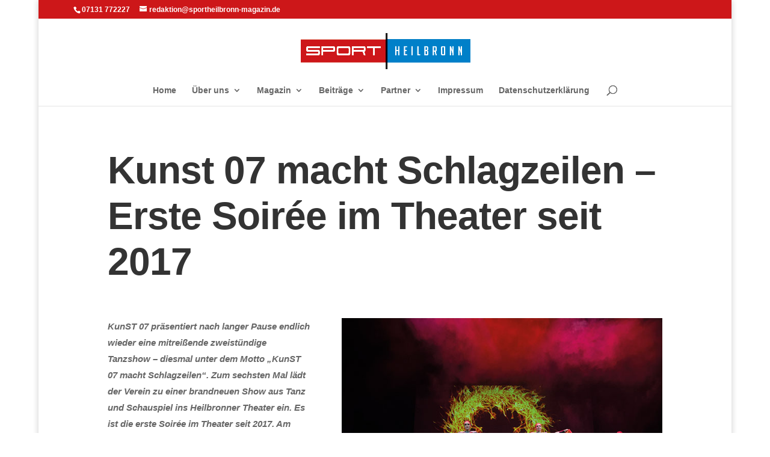

--- FILE ---
content_type: text/javascript
request_url: https://sportheilbronn-magazin.de/wp-content/plugins/wwp3/public/js/wwp3.js?ver=3.1.1
body_size: 275177
content:
!function(e,t){for(var n in t)e[n]=t[n]}(window,function(e){function t(r){if(n[r])return n[r].exports;var i=n[r]={i:r,l:!1,exports:{}};return e[r].call(i.exports,i,i.exports,t),i.l=!0,i.exports}var n={};return t.m=e,t.c=n,t.d=function(e,n,r){t.o(e,n)||Object.defineProperty(e,n,{configurable:!1,enumerable:!0,get:r})},t.n=function(e){var n=e&&e.__esModule?function(){return e.default}:function(){return e};return t.d(n,"a",n),n},t.o=function(e,t){return Object.prototype.hasOwnProperty.call(e,t)},t.p="public/",t(t.s=604)}([,function(e,t,n){"use strict";e.exports=n(228)},,function(e,t,n){(function(e){var t;!function(t,n){e.exports=n()}(0,function(){"use strict";function r(){return ni.apply(null,arguments)}function i(e){return e instanceof Array||"[object Array]"===Object.prototype.toString.call(e)}function o(e){return null!=e&&"[object Object]"===Object.prototype.toString.call(e)}function a(e,t){return Object.prototype.hasOwnProperty.call(e,t)}function s(e){if(Object.getOwnPropertyNames)return 0===Object.getOwnPropertyNames(e).length;var t;for(t in e)if(a(e,t))return!1;return!0}function l(e){return void 0===e}function u(e){return"number"==typeof e||"[object Number]"===Object.prototype.toString.call(e)}function d(e){return e instanceof Date||"[object Date]"===Object.prototype.toString.call(e)}function c(e,t){var n,r=[];for(n=0;n<e.length;++n)r.push(t(e[n],n));return r}function f(e,t){for(var n in t)a(t,n)&&(e[n]=t[n]);return a(t,"toString")&&(e.toString=t.toString),a(t,"valueOf")&&(e.valueOf=t.valueOf),e}function p(e,t,n,r){return xt(e,t,n,r,!0).utc()}function h(){return{empty:!1,unusedTokens:[],unusedInput:[],overflow:-2,charsLeftOver:0,nullInput:!1,invalidEra:null,invalidMonth:null,invalidFormat:!1,userInvalidated:!1,iso:!1,parsedDateParts:[],era:null,meridiem:null,rfc2822:!1,weekdayMismatch:!1}}function m(e){return null==e._pf&&(e._pf=h()),e._pf}function y(e){if(null==e._isValid){var t=m(e),n=ri.call(t.parsedDateParts,function(e){return null!=e}),r=!isNaN(e._d.getTime())&&t.overflow<0&&!t.empty&&!t.invalidEra&&!t.invalidMonth&&!t.invalidWeekday&&!t.weekdayMismatch&&!t.nullInput&&!t.invalidFormat&&!t.userInvalidated&&(!t.meridiem||t.meridiem&&n);if(e._strict&&(r=r&&0===t.charsLeftOver&&0===t.unusedTokens.length&&void 0===t.bigHour),null!=Object.isFrozen&&Object.isFrozen(e))return r;e._isValid=r}return e._isValid}function _(e){var t=p(NaN);return null!=e?f(m(t),e):m(t).userInvalidated=!0,t}function g(e,t){var n,r,i;if(l(t._isAMomentObject)||(e._isAMomentObject=t._isAMomentObject),l(t._i)||(e._i=t._i),l(t._f)||(e._f=t._f),l(t._l)||(e._l=t._l),l(t._strict)||(e._strict=t._strict),l(t._tzm)||(e._tzm=t._tzm),l(t._isUTC)||(e._isUTC=t._isUTC),l(t._offset)||(e._offset=t._offset),l(t._pf)||(e._pf=m(t)),l(t._locale)||(e._locale=t._locale),ii.length>0)for(n=0;n<ii.length;n++)r=ii[n],i=t[r],l(i)||(e[r]=i);return e}function v(e){g(this,e),this._d=new Date(null!=e._d?e._d.getTime():NaN),this.isValid()||(this._d=new Date(NaN)),!1===oi&&(oi=!0,r.updateOffset(this),oi=!1)}function b(e){return e instanceof v||null!=e&&null!=e._isAMomentObject}function M(e){!1===r.suppressDeprecationWarnings&&"undefined"!=typeof console&&console.warn&&console.warn("Deprecation warning: "+e)}function w(e,t){var n=!0;return f(function(){if(null!=r.deprecationHandler&&r.deprecationHandler(null,e),n){var i,o,s,l=[];for(o=0;o<arguments.length;o++){if(i="","object"==typeof arguments[o]){i+="\n["+o+"] ";for(s in arguments[0])a(arguments[0],s)&&(i+=s+": "+arguments[0][s]+", ");i=i.slice(0,-2)}else i=arguments[o];l.push(i)}M(e+"\nArguments: "+Array.prototype.slice.call(l).join("")+"\n"+(new Error).stack),n=!1}return t.apply(this,arguments)},t)}function L(e,t){null!=r.deprecationHandler&&r.deprecationHandler(e,t),ai[e]||(M(t),ai[e]=!0)}function T(e){return"undefined"!=typeof Function&&e instanceof Function||"[object Function]"===Object.prototype.toString.call(e)}function D(e){var t,n;for(n in e)a(e,n)&&(t=e[n],T(t)?this[n]=t:this["_"+n]=t);this._config=e,this._dayOfMonthOrdinalParseLenient=new RegExp((this._dayOfMonthOrdinalParse.source||this._ordinalParse.source)+"|"+/\d{1,2}/.source)}function k(e,t){var n,r=f({},e);for(n in t)a(t,n)&&(o(e[n])&&o(t[n])?(r[n]={},f(r[n],e[n]),f(r[n],t[n])):null!=t[n]?r[n]=t[n]:delete r[n]);for(n in e)a(e,n)&&!a(t,n)&&o(e[n])&&(r[n]=f({},r[n]));return r}function x(e){null!=e&&this.set(e)}function S(e,t,n){var r=this._calendar[e]||this._calendar.sameElse;return T(r)?r.call(t,n):r}function Y(e,t,n){var r=""+Math.abs(e),i=t-r.length;return(e>=0?n?"+":"":"-")+Math.pow(10,Math.max(0,i)).toString().substr(1)+r}function E(e,t,n,r){var i=r;"string"==typeof r&&(i=function(){return this[r]()}),e&&(pi[e]=i),t&&(pi[t[0]]=function(){return Y(i.apply(this,arguments),t[1],t[2])}),n&&(pi[n]=function(){return this.localeData().ordinal(i.apply(this,arguments),e)})}function C(e){return e.match(/\[[\s\S]/)?e.replace(/^\[|\]$/g,""):e.replace(/\\/g,"")}function H(e){var t,n,r=e.match(di);for(t=0,n=r.length;t<n;t++)pi[r[t]]?r[t]=pi[r[t]]:r[t]=C(r[t]);return function(t){var i,o="";for(i=0;i<n;i++)o+=T(r[i])?r[i].call(t,e):r[i];return o}}function j(e,t){return e.isValid()?(t=O(t,e.localeData()),fi[t]=fi[t]||H(t),fi[t](e)):e.localeData().invalidDate()}function O(e,t){function n(e){return t.longDateFormat(e)||e}var r=5;for(ci.lastIndex=0;r>=0&&ci.test(e);)e=e.replace(ci,n),ci.lastIndex=0,r-=1;return e}function P(e){var t=this._longDateFormat[e],n=this._longDateFormat[e.toUpperCase()];return t||!n?t:(this._longDateFormat[e]=n.match(di).map(function(e){return"MMMM"===e||"MM"===e||"DD"===e||"dddd"===e?e.slice(1):e}).join(""),this._longDateFormat[e])}function R(){return this._invalidDate}function A(e){return this._ordinal.replace("%d",e)}function I(e,t,n,r){var i=this._relativeTime[n];return T(i)?i(e,t,n,r):i.replace(/%d/i,e)}function N(e,t){var n=this._relativeTime[e>0?"future":"past"];return T(n)?n(t):n.replace(/%s/i,t)}function F(e,t){var n=e.toLowerCase();_i[n]=_i[n+"s"]=_i[t]=e}function z(e){return"string"==typeof e?_i[e]||_i[e.toLowerCase()]:void 0}function W(e){var t,n,r={};for(n in e)a(e,n)&&(t=z(n))&&(r[t]=e[n]);return r}function B(e,t){gi[e]=t}function U(e){var t,n=[];for(t in e)a(e,t)&&n.push({unit:t,priority:gi[t]});return n.sort(function(e,t){return e.priority-t.priority}),n}function q(e){return e%4==0&&e%100!=0||e%400==0}function V(e){return e<0?Math.ceil(e)||0:Math.floor(e)}function G(e){var t=+e,n=0;return 0!==t&&isFinite(t)&&(n=V(t)),n}function J(e,t){return function(n){return null!=n?(Z(this,e,n),r.updateOffset(this,t),this):$(this,e)}}function $(e,t){return e.isValid()?e._d["get"+(e._isUTC?"UTC":"")+t]():NaN}function Z(e,t,n){e.isValid()&&!isNaN(n)&&("FullYear"===t&&q(e.year())&&1===e.month()&&29===e.date()?(n=G(n),e._d["set"+(e._isUTC?"UTC":"")+t](n,e.month(),se(n,e.month()))):e._d["set"+(e._isUTC?"UTC":"")+t](n))}function K(e){return e=z(e),T(this[e])?this[e]():this}function Q(e,t){if("object"==typeof e){e=W(e);var n,r=U(e);for(n=0;n<r.length;n++)this[r[n].unit](e[r[n].unit])}else if(e=z(e),T(this[e]))return this[e](t);return this}function X(e,t,n){li[e]=T(t)?t:function(e,r){return e&&n?n:t}}function ee(e,t){return a(li,e)?li[e](t._strict,t._locale):new RegExp(te(e))}function te(e){return ne(e.replace("\\","").replace(/\\(\[)|\\(\])|\[([^\]\[]*)\]|\\(.)/g,function(e,t,n,r,i){return t||n||r||i}))}function ne(e){return e.replace(/[-\/\\^$*+?.()|[\]{}]/g,"\\$&")}function re(e,t){var n,r=t;for("string"==typeof e&&(e=[e]),u(t)&&(r=function(e,n){n[t]=G(e)}),n=0;n<e.length;n++)Ai[e[n]]=r}function ie(e,t){re(e,function(e,n,r,i){r._w=r._w||{},t(e,r._w,r,i)})}function oe(e,t,n){null!=t&&a(Ai,e)&&Ai[e](t,n._a,n,e)}function ae(e,t){return(e%t+t)%t}function se(e,t){if(isNaN(e)||isNaN(t))return NaN;var n=ae(t,12);return e+=(t-n)/12,1===n?q(e)?29:28:31-n%7%2}function le(e,t){return e?i(this._months)?this._months[e.month()]:this._months[(this._months.isFormat||$i).test(t)?"format":"standalone"][e.month()]:i(this._months)?this._months:this._months.standalone}function ue(e,t){return e?i(this._monthsShort)?this._monthsShort[e.month()]:this._monthsShort[$i.test(t)?"format":"standalone"][e.month()]:i(this._monthsShort)?this._monthsShort:this._monthsShort.standalone}function de(e,t,n){var r,i,o,a=e.toLocaleLowerCase();if(!this._monthsParse)for(this._monthsParse=[],this._longMonthsParse=[],this._shortMonthsParse=[],r=0;r<12;++r)o=p([2e3,r]),this._shortMonthsParse[r]=this.monthsShort(o,"").toLocaleLowerCase(),this._longMonthsParse[r]=this.months(o,"").toLocaleLowerCase();return n?"MMM"===t?(i=Ri.call(this._shortMonthsParse,a),-1!==i?i:null):(i=Ri.call(this._longMonthsParse,a),-1!==i?i:null):"MMM"===t?-1!==(i=Ri.call(this._shortMonthsParse,a))?i:(i=Ri.call(this._longMonthsParse,a),-1!==i?i:null):-1!==(i=Ri.call(this._longMonthsParse,a))?i:(i=Ri.call(this._shortMonthsParse,a),-1!==i?i:null)}function ce(e,t,n){var r,i,o;if(this._monthsParseExact)return de.call(this,e,t,n);for(this._monthsParse||(this._monthsParse=[],this._longMonthsParse=[],this._shortMonthsParse=[]),r=0;r<12;r++){if(i=p([2e3,r]),n&&!this._longMonthsParse[r]&&(this._longMonthsParse[r]=new RegExp("^"+this.months(i,"").replace(".","")+"$","i"),this._shortMonthsParse[r]=new RegExp("^"+this.monthsShort(i,"").replace(".","")+"$","i")),n||this._monthsParse[r]||(o="^"+this.months(i,"")+"|^"+this.monthsShort(i,""),this._monthsParse[r]=new RegExp(o.replace(".",""),"i")),n&&"MMMM"===t&&this._longMonthsParse[r].test(e))return r;if(n&&"MMM"===t&&this._shortMonthsParse[r].test(e))return r;if(!n&&this._monthsParse[r].test(e))return r}}function fe(e,t){var n;if(!e.isValid())return e;if("string"==typeof t)if(/^\d+$/.test(t))t=G(t);else if(t=e.localeData().monthsParse(t),!u(t))return e;return n=Math.min(e.date(),se(e.year(),t)),e._d["set"+(e._isUTC?"UTC":"")+"Month"](t,n),e}function pe(e){return null!=e?(fe(this,e),r.updateOffset(this,!0),this):$(this,"Month")}function he(){return se(this.year(),this.month())}function me(e){return this._monthsParseExact?(a(this,"_monthsRegex")||_e.call(this),e?this._monthsShortStrictRegex:this._monthsShortRegex):(a(this,"_monthsShortRegex")||(this._monthsShortRegex=Zi),this._monthsShortStrictRegex&&e?this._monthsShortStrictRegex:this._monthsShortRegex)}function ye(e){return this._monthsParseExact?(a(this,"_monthsRegex")||_e.call(this),e?this._monthsStrictRegex:this._monthsRegex):(a(this,"_monthsRegex")||(this._monthsRegex=Ki),this._monthsStrictRegex&&e?this._monthsStrictRegex:this._monthsRegex)}function _e(){function e(e,t){return t.length-e.length}var t,n,r=[],i=[],o=[];for(t=0;t<12;t++)n=p([2e3,t]),r.push(this.monthsShort(n,"")),i.push(this.months(n,"")),o.push(this.months(n,"")),o.push(this.monthsShort(n,""));for(r.sort(e),i.sort(e),o.sort(e),t=0;t<12;t++)r[t]=ne(r[t]),i[t]=ne(i[t]);for(t=0;t<24;t++)o[t]=ne(o[t]);this._monthsRegex=new RegExp("^("+o.join("|")+")","i"),this._monthsShortRegex=this._monthsRegex,this._monthsStrictRegex=new RegExp("^("+i.join("|")+")","i"),this._monthsShortStrictRegex=new RegExp("^("+r.join("|")+")","i")}function ge(e){return q(e)?366:365}function ve(){return q(this.year())}function be(e,t,n,r,i,o,a){var s;return e<100&&e>=0?(s=new Date(e+400,t,n,r,i,o,a),isFinite(s.getFullYear())&&s.setFullYear(e)):s=new Date(e,t,n,r,i,o,a),s}function Me(e){var t,n;return e<100&&e>=0?(n=Array.prototype.slice.call(arguments),n[0]=e+400,t=new Date(Date.UTC.apply(null,n)),isFinite(t.getUTCFullYear())&&t.setUTCFullYear(e)):t=new Date(Date.UTC.apply(null,arguments)),t}function we(e,t,n){var r=7+t-n;return-(7+Me(e,0,r).getUTCDay()-t)%7+r-1}function Le(e,t,n,r,i){var o,a,s=(7+n-r)%7,l=we(e,r,i),u=1+7*(t-1)+s+l;return u<=0?(o=e-1,a=ge(o)+u):u>ge(e)?(o=e+1,a=u-ge(e)):(o=e,a=u),{year:o,dayOfYear:a}}function Te(e,t,n){var r,i,o=we(e.year(),t,n),a=Math.floor((e.dayOfYear()-o-1)/7)+1;return a<1?(i=e.year()-1,r=a+De(i,t,n)):a>De(e.year(),t,n)?(r=a-De(e.year(),t,n),i=e.year()+1):(i=e.year(),r=a),{week:r,year:i}}function De(e,t,n){var r=we(e,t,n),i=we(e+1,t,n);return(ge(e)-r+i)/7}function ke(e){return Te(e,this._week.dow,this._week.doy).week}function xe(){return this._week.dow}function Se(){return this._week.doy}function Ye(e){var t=this.localeData().week(this);return null==e?t:this.add(7*(e-t),"d")}function Ee(e){var t=Te(this,1,4).week;return null==e?t:this.add(7*(e-t),"d")}function Ce(e,t){return"string"!=typeof e?e:isNaN(e)?(e=t.weekdaysParse(e),"number"==typeof e?e:null):parseInt(e,10)}function He(e,t){return"string"==typeof e?t.weekdaysParse(e)%7||7:isNaN(e)?null:e}function je(e,t){return e.slice(t,7).concat(e.slice(0,t))}function Oe(e,t){var n=i(this._weekdays)?this._weekdays:this._weekdays[e&&!0!==e&&this._weekdays.isFormat.test(t)?"format":"standalone"];return!0===e?je(n,this._week.dow):e?n[e.day()]:n}function Pe(e){return!0===e?je(this._weekdaysShort,this._week.dow):e?this._weekdaysShort[e.day()]:this._weekdaysShort}function Re(e){return!0===e?je(this._weekdaysMin,this._week.dow):e?this._weekdaysMin[e.day()]:this._weekdaysMin}function Ae(e,t,n){var r,i,o,a=e.toLocaleLowerCase();if(!this._weekdaysParse)for(this._weekdaysParse=[],this._shortWeekdaysParse=[],this._minWeekdaysParse=[],r=0;r<7;++r)o=p([2e3,1]).day(r),this._minWeekdaysParse[r]=this.weekdaysMin(o,"").toLocaleLowerCase(),this._shortWeekdaysParse[r]=this.weekdaysShort(o,"").toLocaleLowerCase(),this._weekdaysParse[r]=this.weekdays(o,"").toLocaleLowerCase();return n?"dddd"===t?(i=Ri.call(this._weekdaysParse,a),-1!==i?i:null):"ddd"===t?(i=Ri.call(this._shortWeekdaysParse,a),-1!==i?i:null):(i=Ri.call(this._minWeekdaysParse,a),-1!==i?i:null):"dddd"===t?-1!==(i=Ri.call(this._weekdaysParse,a))?i:-1!==(i=Ri.call(this._shortWeekdaysParse,a))?i:(i=Ri.call(this._minWeekdaysParse,a),-1!==i?i:null):"ddd"===t?-1!==(i=Ri.call(this._shortWeekdaysParse,a))?i:-1!==(i=Ri.call(this._weekdaysParse,a))?i:(i=Ri.call(this._minWeekdaysParse,a),-1!==i?i:null):-1!==(i=Ri.call(this._minWeekdaysParse,a))?i:-1!==(i=Ri.call(this._weekdaysParse,a))?i:(i=Ri.call(this._shortWeekdaysParse,a),-1!==i?i:null)}function Ie(e,t,n){var r,i,o;if(this._weekdaysParseExact)return Ae.call(this,e,t,n);for(this._weekdaysParse||(this._weekdaysParse=[],this._minWeekdaysParse=[],this._shortWeekdaysParse=[],this._fullWeekdaysParse=[]),r=0;r<7;r++){if(i=p([2e3,1]).day(r),n&&!this._fullWeekdaysParse[r]&&(this._fullWeekdaysParse[r]=new RegExp("^"+this.weekdays(i,"").replace(".","\\.?")+"$","i"),this._shortWeekdaysParse[r]=new RegExp("^"+this.weekdaysShort(i,"").replace(".","\\.?")+"$","i"),this._minWeekdaysParse[r]=new RegExp("^"+this.weekdaysMin(i,"").replace(".","\\.?")+"$","i")),this._weekdaysParse[r]||(o="^"+this.weekdays(i,"")+"|^"+this.weekdaysShort(i,"")+"|^"+this.weekdaysMin(i,""),this._weekdaysParse[r]=new RegExp(o.replace(".",""),"i")),n&&"dddd"===t&&this._fullWeekdaysParse[r].test(e))return r;if(n&&"ddd"===t&&this._shortWeekdaysParse[r].test(e))return r;if(n&&"dd"===t&&this._minWeekdaysParse[r].test(e))return r;if(!n&&this._weekdaysParse[r].test(e))return r}}function Ne(e){if(!this.isValid())return null!=e?this:NaN;var t=this._isUTC?this._d.getUTCDay():this._d.getDay();return null!=e?(e=Ce(e,this.localeData()),this.add(e-t,"d")):t}function Fe(e){if(!this.isValid())return null!=e?this:NaN;var t=(this.day()+7-this.localeData()._week.dow)%7;return null==e?t:this.add(e-t,"d")}function ze(e){if(!this.isValid())return null!=e?this:NaN;if(null!=e){var t=He(e,this.localeData());return this.day(this.day()%7?t:t-7)}return this.day()||7}function We(e){return this._weekdaysParseExact?(a(this,"_weekdaysRegex")||qe.call(this),e?this._weekdaysStrictRegex:this._weekdaysRegex):(a(this,"_weekdaysRegex")||(this._weekdaysRegex=ro),this._weekdaysStrictRegex&&e?this._weekdaysStrictRegex:this._weekdaysRegex)}function Be(e){return this._weekdaysParseExact?(a(this,"_weekdaysRegex")||qe.call(this),e?this._weekdaysShortStrictRegex:this._weekdaysShortRegex):(a(this,"_weekdaysShortRegex")||(this._weekdaysShortRegex=io),this._weekdaysShortStrictRegex&&e?this._weekdaysShortStrictRegex:this._weekdaysShortRegex)}function Ue(e){return this._weekdaysParseExact?(a(this,"_weekdaysRegex")||qe.call(this),e?this._weekdaysMinStrictRegex:this._weekdaysMinRegex):(a(this,"_weekdaysMinRegex")||(this._weekdaysMinRegex=oo),this._weekdaysMinStrictRegex&&e?this._weekdaysMinStrictRegex:this._weekdaysMinRegex)}function qe(){function e(e,t){return t.length-e.length}var t,n,r,i,o,a=[],s=[],l=[],u=[];for(t=0;t<7;t++)n=p([2e3,1]).day(t),r=ne(this.weekdaysMin(n,"")),i=ne(this.weekdaysShort(n,"")),o=ne(this.weekdays(n,"")),a.push(r),s.push(i),l.push(o),u.push(r),u.push(i),u.push(o);a.sort(e),s.sort(e),l.sort(e),u.sort(e),this._weekdaysRegex=new RegExp("^("+u.join("|")+")","i"),this._weekdaysShortRegex=this._weekdaysRegex,this._weekdaysMinRegex=this._weekdaysRegex,this._weekdaysStrictRegex=new RegExp("^("+l.join("|")+")","i"),this._weekdaysShortStrictRegex=new RegExp("^("+s.join("|")+")","i"),this._weekdaysMinStrictRegex=new RegExp("^("+a.join("|")+")","i")}function Ve(){return this.hours()%12||12}function Ge(){return this.hours()||24}function Je(e,t){E(e,0,0,function(){return this.localeData().meridiem(this.hours(),this.minutes(),t)})}function $e(e,t){return t._meridiemParse}function Ze(e){return"p"===(e+"").toLowerCase().charAt(0)}function Ke(e,t,n){return e>11?n?"pm":"PM":n?"am":"AM"}function Qe(e,t){var n,r=Math.min(e.length,t.length);for(n=0;n<r;n+=1)if(e[n]!==t[n])return n;return r}function Xe(e){return e?e.toLowerCase().replace("_","-"):e}function et(e){for(var t,n,r,i,o=0;o<e.length;){for(i=Xe(e[o]).split("-"),t=i.length,n=Xe(e[o+1]),n=n?n.split("-"):null;t>0;){if(r=tt(i.slice(0,t).join("-")))return r;if(n&&n.length>=t&&Qe(i,n)>=t-1)break;t--}o++}return ao}function tt(r){var i=null;if(void 0===co[r]&&void 0!==e&&e&&e.exports)try{i=ao._abbr,t,n(663)("./"+r),nt(i)}catch(e){co[r]=null}return co[r]}function nt(e,t){var n;return e&&(n=l(t)?ot(e):rt(e,t),n?ao=n:"undefined"!=typeof console&&console.warn&&console.warn("Locale "+e+" not found. Did you forget to load it?")),ao._abbr}function rt(e,t){if(null!==t){var n,r=uo;if(t.abbr=e,null!=co[e])L("defineLocaleOverride","use moment.updateLocale(localeName, config) to change an existing locale. moment.defineLocale(localeName, config) should only be used for creating a new locale See http://momentjs.com/guides/#/warnings/define-locale/ for more info."),r=co[e]._config;else if(null!=t.parentLocale)if(null!=co[t.parentLocale])r=co[t.parentLocale]._config;else{if(null==(n=tt(t.parentLocale)))return fo[t.parentLocale]||(fo[t.parentLocale]=[]),fo[t.parentLocale].push({name:e,config:t}),null;r=n._config}return co[e]=new x(k(r,t)),fo[e]&&fo[e].forEach(function(e){rt(e.name,e.config)}),nt(e),co[e]}return delete co[e],null}function it(e,t){if(null!=t){var n,r,i=uo;null!=co[e]&&null!=co[e].parentLocale?co[e].set(k(co[e]._config,t)):(r=tt(e),null!=r&&(i=r._config),t=k(i,t),null==r&&(t.abbr=e),n=new x(t),n.parentLocale=co[e],co[e]=n),nt(e)}else null!=co[e]&&(null!=co[e].parentLocale?(co[e]=co[e].parentLocale,e===nt()&&nt(e)):null!=co[e]&&delete co[e]);return co[e]}function ot(e){var t;if(e&&e._locale&&e._locale._abbr&&(e=e._locale._abbr),!e)return ao;if(!i(e)){if(t=tt(e))return t;e=[e]}return et(e)}function at(){return si(co)}function st(e){var t,n=e._a;return n&&-2===m(e).overflow&&(t=n[Ni]<0||n[Ni]>11?Ni:n[Fi]<1||n[Fi]>se(n[Ii],n[Ni])?Fi:n[zi]<0||n[zi]>24||24===n[zi]&&(0!==n[Wi]||0!==n[Bi]||0!==n[Ui])?zi:n[Wi]<0||n[Wi]>59?Wi:n[Bi]<0||n[Bi]>59?Bi:n[Ui]<0||n[Ui]>999?Ui:-1,m(e)._overflowDayOfYear&&(t<Ii||t>Fi)&&(t=Fi),m(e)._overflowWeeks&&-1===t&&(t=qi),m(e)._overflowWeekday&&-1===t&&(t=Vi),m(e).overflow=t),e}function lt(e){var t,n,r,i,o,a,s=e._i,l=po.exec(s)||ho.exec(s);if(l){for(m(e).iso=!0,t=0,n=yo.length;t<n;t++)if(yo[t][1].exec(l[1])){i=yo[t][0],r=!1!==yo[t][2];break}if(null==i)return void(e._isValid=!1);if(l[3]){for(t=0,n=_o.length;t<n;t++)if(_o[t][1].exec(l[3])){o=(l[2]||" ")+_o[t][0];break}if(null==o)return void(e._isValid=!1)}if(!r&&null!=o)return void(e._isValid=!1);if(l[4]){if(!mo.exec(l[4]))return void(e._isValid=!1);a="Z"}e._f=i+(o||"")+(a||""),bt(e)}else e._isValid=!1}function ut(e,t,n,r,i,o){var a=[dt(e),Ji.indexOf(t),parseInt(n,10),parseInt(r,10),parseInt(i,10)];return o&&a.push(parseInt(o,10)),a}function dt(e){var t=parseInt(e,10);return t<=49?2e3+t:t<=999?1900+t:t}function ct(e){return e.replace(/\([^)]*\)|[\n\t]/g," ").replace(/(\s\s+)/g," ").replace(/^\s\s*/,"").replace(/\s\s*$/,"")}function ft(e,t,n){if(e){if(to.indexOf(e)!==new Date(t[0],t[1],t[2]).getDay())return m(n).weekdayMismatch=!0,n._isValid=!1,!1}return!0}function pt(e,t,n){if(e)return bo[e];if(t)return 0;var r=parseInt(n,10),i=r%100;return(r-i)/100*60+i}function ht(e){var t,n=vo.exec(ct(e._i));if(n){if(t=ut(n[4],n[3],n[2],n[5],n[6],n[7]),!ft(n[1],t,e))return;e._a=t,e._tzm=pt(n[8],n[9],n[10]),e._d=Me.apply(null,e._a),e._d.setUTCMinutes(e._d.getUTCMinutes()-e._tzm),m(e).rfc2822=!0}else e._isValid=!1}function mt(e){var t=go.exec(e._i);if(null!==t)return void(e._d=new Date(+t[1]));lt(e),!1===e._isValid&&(delete e._isValid,ht(e),!1===e._isValid&&(delete e._isValid,e._strict?e._isValid=!1:r.createFromInputFallback(e)))}function yt(e,t,n){return null!=e?e:null!=t?t:n}function _t(e){var t=new Date(r.now());return e._useUTC?[t.getUTCFullYear(),t.getUTCMonth(),t.getUTCDate()]:[t.getFullYear(),t.getMonth(),t.getDate()]}function gt(e){var t,n,r,i,o,a=[];if(!e._d){for(r=_t(e),e._w&&null==e._a[Fi]&&null==e._a[Ni]&&vt(e),null!=e._dayOfYear&&(o=yt(e._a[Ii],r[Ii]),(e._dayOfYear>ge(o)||0===e._dayOfYear)&&(m(e)._overflowDayOfYear=!0),n=Me(o,0,e._dayOfYear),e._a[Ni]=n.getUTCMonth(),e._a[Fi]=n.getUTCDate()),t=0;t<3&&null==e._a[t];++t)e._a[t]=a[t]=r[t];for(;t<7;t++)e._a[t]=a[t]=null==e._a[t]?2===t?1:0:e._a[t];24===e._a[zi]&&0===e._a[Wi]&&0===e._a[Bi]&&0===e._a[Ui]&&(e._nextDay=!0,e._a[zi]=0),e._d=(e._useUTC?Me:be).apply(null,a),i=e._useUTC?e._d.getUTCDay():e._d.getDay(),null!=e._tzm&&e._d.setUTCMinutes(e._d.getUTCMinutes()-e._tzm),e._nextDay&&(e._a[zi]=24),e._w&&void 0!==e._w.d&&e._w.d!==i&&(m(e).weekdayMismatch=!0)}}function vt(e){var t,n,r,i,o,a,s,l,u;t=e._w,null!=t.GG||null!=t.W||null!=t.E?(o=1,a=4,n=yt(t.GG,e._a[Ii],Te(St(),1,4).year),r=yt(t.W,1),((i=yt(t.E,1))<1||i>7)&&(l=!0)):(o=e._locale._week.dow,a=e._locale._week.doy,u=Te(St(),o,a),n=yt(t.gg,e._a[Ii],u.year),r=yt(t.w,u.week),null!=t.d?((i=t.d)<0||i>6)&&(l=!0):null!=t.e?(i=t.e+o,(t.e<0||t.e>6)&&(l=!0)):i=o),r<1||r>De(n,o,a)?m(e)._overflowWeeks=!0:null!=l?m(e)._overflowWeekday=!0:(s=Le(n,r,i,o,a),e._a[Ii]=s.year,e._dayOfYear=s.dayOfYear)}function bt(e){if(e._f===r.ISO_8601)return void lt(e);if(e._f===r.RFC_2822)return void ht(e);e._a=[],m(e).empty=!0;var t,n,i,o,a,s,l=""+e._i,u=l.length,d=0;for(i=O(e._f,e._locale).match(di)||[],t=0;t<i.length;t++)o=i[t],n=(l.match(ee(o,e))||[])[0],n&&(a=l.substr(0,l.indexOf(n)),a.length>0&&m(e).unusedInput.push(a),l=l.slice(l.indexOf(n)+n.length),d+=n.length),pi[o]?(n?m(e).empty=!1:m(e).unusedTokens.push(o),oe(o,n,e)):e._strict&&!n&&m(e).unusedTokens.push(o);m(e).charsLeftOver=u-d,l.length>0&&m(e).unusedInput.push(l),e._a[zi]<=12&&!0===m(e).bigHour&&e._a[zi]>0&&(m(e).bigHour=void 0),m(e).parsedDateParts=e._a.slice(0),m(e).meridiem=e._meridiem,e._a[zi]=Mt(e._locale,e._a[zi],e._meridiem),s=m(e).era,null!==s&&(e._a[Ii]=e._locale.erasConvertYear(s,e._a[Ii])),gt(e),st(e)}function Mt(e,t,n){var r;return null==n?t:null!=e.meridiemHour?e.meridiemHour(t,n):null!=e.isPM?(r=e.isPM(n),r&&t<12&&(t+=12),r||12!==t||(t=0),t):t}function wt(e){var t,n,r,i,o,a,s=!1;if(0===e._f.length)return m(e).invalidFormat=!0,void(e._d=new Date(NaN));for(i=0;i<e._f.length;i++)o=0,a=!1,t=g({},e),null!=e._useUTC&&(t._useUTC=e._useUTC),t._f=e._f[i],bt(t),y(t)&&(a=!0),o+=m(t).charsLeftOver,o+=10*m(t).unusedTokens.length,m(t).score=o,s?o<r&&(r=o,n=t):(null==r||o<r||a)&&(r=o,n=t,a&&(s=!0));f(e,n||t)}function Lt(e){if(!e._d){var t=W(e._i),n=void 0===t.day?t.date:t.day;e._a=c([t.year,t.month,n,t.hour,t.minute,t.second,t.millisecond],function(e){return e&&parseInt(e,10)}),gt(e)}}function Tt(e){var t=new v(st(Dt(e)));return t._nextDay&&(t.add(1,"d"),t._nextDay=void 0),t}function Dt(e){var t=e._i,n=e._f;return e._locale=e._locale||ot(e._l),null===t||void 0===n&&""===t?_({nullInput:!0}):("string"==typeof t&&(e._i=t=e._locale.preparse(t)),b(t)?new v(st(t)):(d(t)?e._d=t:i(n)?wt(e):n?bt(e):kt(e),y(e)||(e._d=null),e))}function kt(e){var t=e._i;l(t)?e._d=new Date(r.now()):d(t)?e._d=new Date(t.valueOf()):"string"==typeof t?mt(e):i(t)?(e._a=c(t.slice(0),function(e){return parseInt(e,10)}),gt(e)):o(t)?Lt(e):u(t)?e._d=new Date(t):r.createFromInputFallback(e)}function xt(e,t,n,r,a){var l={};return!0!==t&&!1!==t||(r=t,t=void 0),!0!==n&&!1!==n||(r=n,n=void 0),(o(e)&&s(e)||i(e)&&0===e.length)&&(e=void 0),l._isAMomentObject=!0,l._useUTC=l._isUTC=a,l._l=n,l._i=e,l._f=t,l._strict=r,Tt(l)}function St(e,t,n,r){return xt(e,t,n,r,!1)}function Yt(e,t){var n,r;if(1===t.length&&i(t[0])&&(t=t[0]),!t.length)return St();for(n=t[0],r=1;r<t.length;++r)t[r].isValid()&&!t[r][e](n)||(n=t[r]);return n}function Et(){return Yt("isBefore",[].slice.call(arguments,0))}function Ct(){return Yt("isAfter",[].slice.call(arguments,0))}function Ht(e){var t,n,r=!1;for(t in e)if(a(e,t)&&(-1===Ri.call(To,t)||null!=e[t]&&isNaN(e[t])))return!1;for(n=0;n<To.length;++n)if(e[To[n]]){if(r)return!1;parseFloat(e[To[n]])!==G(e[To[n]])&&(r=!0)}return!0}function jt(){return this._isValid}function Ot(){return en(NaN)}function Pt(e){var t=W(e),n=t.year||0,r=t.quarter||0,i=t.month||0,o=t.week||t.isoWeek||0,a=t.day||0,s=t.hour||0,l=t.minute||0,u=t.second||0,d=t.millisecond||0;this._isValid=Ht(t),this._milliseconds=+d+1e3*u+6e4*l+1e3*s*60*60,this._days=+a+7*o,this._months=+i+3*r+12*n,this._data={},this._locale=ot(),this._bubble()}function Rt(e){return e instanceof Pt}function At(e){return e<0?-1*Math.round(-1*e):Math.round(e)}function It(e,t,n){var r,i=Math.min(e.length,t.length),o=Math.abs(e.length-t.length),a=0;for(r=0;r<i;r++)(n&&e[r]!==t[r]||!n&&G(e[r])!==G(t[r]))&&a++;return a+o}function Nt(e,t){E(e,0,0,function(){var e=this.utcOffset(),n="+";return e<0&&(e=-e,n="-"),n+Y(~~(e/60),2)+t+Y(~~e%60,2)})}function Ft(e,t){var n,r,i,o=(t||"").match(e);return null===o?null:(n=o[o.length-1]||[],r=(n+"").match(Do)||["-",0,0],i=60*r[1]+G(r[2]),0===i?0:"+"===r[0]?i:-i)}function zt(e,t){var n,i;return t._isUTC?(n=t.clone(),i=(b(e)||d(e)?e.valueOf():St(e).valueOf())-n.valueOf(),n._d.setTime(n._d.valueOf()+i),r.updateOffset(n,!1),n):St(e).local()}function Wt(e){return-Math.round(e._d.getTimezoneOffset())}function Bt(e,t,n){var i,o=this._offset||0;if(!this.isValid())return null!=e?this:NaN;if(null!=e){if("string"==typeof e){if(null===(e=Ft(ji,e)))return this}else Math.abs(e)<16&&!n&&(e*=60);return!this._isUTC&&t&&(i=Wt(this)),this._offset=e,this._isUTC=!0,null!=i&&this.add(i,"m"),o!==e&&(!t||this._changeInProgress?an(this,en(e-o,"m"),1,!1):this._changeInProgress||(this._changeInProgress=!0,r.updateOffset(this,!0),this._changeInProgress=null)),this}return this._isUTC?o:Wt(this)}function Ut(e,t){return null!=e?("string"!=typeof e&&(e=-e),this.utcOffset(e,t),this):-this.utcOffset()}function qt(e){return this.utcOffset(0,e)}function Vt(e){return this._isUTC&&(this.utcOffset(0,e),this._isUTC=!1,e&&this.subtract(Wt(this),"m")),this}function Gt(){if(null!=this._tzm)this.utcOffset(this._tzm,!1,!0);else if("string"==typeof this._i){var e=Ft(Hi,this._i);null!=e?this.utcOffset(e):this.utcOffset(0,!0)}return this}function Jt(e){return!!this.isValid()&&(e=e?St(e).utcOffset():0,(this.utcOffset()-e)%60==0)}function $t(){return this.utcOffset()>this.clone().month(0).utcOffset()||this.utcOffset()>this.clone().month(5).utcOffset()}function Zt(){if(!l(this._isDSTShifted))return this._isDSTShifted;var e,t={};return g(t,this),t=Dt(t),t._a?(e=t._isUTC?p(t._a):St(t._a),this._isDSTShifted=this.isValid()&&It(t._a,e.toArray())>0):this._isDSTShifted=!1,this._isDSTShifted}function Kt(){return!!this.isValid()&&!this._isUTC}function Qt(){return!!this.isValid()&&this._isUTC}function Xt(){return!!this.isValid()&&(this._isUTC&&0===this._offset)}function en(e,t){var n,r,i,o=e,s=null;return Rt(e)?o={ms:e._milliseconds,d:e._days,M:e._months}:u(e)||!isNaN(+e)?(o={},t?o[t]=+e:o.milliseconds=+e):(s=ko.exec(e))?(n="-"===s[1]?-1:1,o={y:0,d:G(s[Fi])*n,h:G(s[zi])*n,m:G(s[Wi])*n,s:G(s[Bi])*n,ms:G(At(1e3*s[Ui]))*n}):(s=xo.exec(e))?(n="-"===s[1]?-1:1,o={y:tn(s[2],n),M:tn(s[3],n),w:tn(s[4],n),d:tn(s[5],n),h:tn(s[6],n),m:tn(s[7],n),s:tn(s[8],n)}):null==o?o={}:"object"==typeof o&&("from"in o||"to"in o)&&(i=rn(St(o.from),St(o.to)),o={},o.ms=i.milliseconds,o.M=i.months),r=new Pt(o),Rt(e)&&a(e,"_locale")&&(r._locale=e._locale),Rt(e)&&a(e,"_isValid")&&(r._isValid=e._isValid),r}function tn(e,t){var n=e&&parseFloat(e.replace(",","."));return(isNaN(n)?0:n)*t}function nn(e,t){var n={};return n.months=t.month()-e.month()+12*(t.year()-e.year()),e.clone().add(n.months,"M").isAfter(t)&&--n.months,n.milliseconds=+t-+e.clone().add(n.months,"M"),n}function rn(e,t){var n;return e.isValid()&&t.isValid()?(t=zt(t,e),e.isBefore(t)?n=nn(e,t):(n=nn(t,e),n.milliseconds=-n.milliseconds,n.months=-n.months),n):{milliseconds:0,months:0}}function on(e,t){return function(n,r){var i,o;return null===r||isNaN(+r)||(L(t,"moment()."+t+"(period, number) is deprecated. Please use moment()."+t+"(number, period). See http://momentjs.com/guides/#/warnings/add-inverted-param/ for more info."),o=n,n=r,r=o),i=en(n,r),an(this,i,e),this}}function an(e,t,n,i){var o=t._milliseconds,a=At(t._days),s=At(t._months);e.isValid()&&(i=null==i||i,s&&fe(e,$(e,"Month")+s*n),a&&Z(e,"Date",$(e,"Date")+a*n),o&&e._d.setTime(e._d.valueOf()+o*n),i&&r.updateOffset(e,a||s))}function sn(e){return"string"==typeof e||e instanceof String}function ln(e){return b(e)||d(e)||sn(e)||u(e)||dn(e)||un(e)||null===e||void 0===e}function un(e){var t,n,r=o(e)&&!s(e),i=!1,l=["years","year","y","months","month","M","days","day","d","dates","date","D","hours","hour","h","minutes","minute","m","seconds","second","s","milliseconds","millisecond","ms"];for(t=0;t<l.length;t+=1)n=l[t],i=i||a(e,n);return r&&i}function dn(e){var t=i(e),n=!1;return t&&(n=0===e.filter(function(t){return!u(t)&&sn(e)}).length),t&&n}function cn(e){var t,n,r=o(e)&&!s(e),i=!1,l=["sameDay","nextDay","lastDay","nextWeek","lastWeek","sameElse"];for(t=0;t<l.length;t+=1)n=l[t],i=i||a(e,n);return r&&i}function fn(e,t){var n=e.diff(t,"days",!0);return n<-6?"sameElse":n<-1?"lastWeek":n<0?"lastDay":n<1?"sameDay":n<2?"nextDay":n<7?"nextWeek":"sameElse"}function pn(e,t){1===arguments.length&&(ln(arguments[0])?(e=arguments[0],t=void 0):cn(arguments[0])&&(t=arguments[0],e=void 0));var n=e||St(),i=zt(n,this).startOf("day"),o=r.calendarFormat(this,i)||"sameElse",a=t&&(T(t[o])?t[o].call(this,n):t[o]);return this.format(a||this.localeData().calendar(o,this,St(n)))}function hn(){return new v(this)}function mn(e,t){var n=b(e)?e:St(e);return!(!this.isValid()||!n.isValid())&&(t=z(t)||"millisecond","millisecond"===t?this.valueOf()>n.valueOf():n.valueOf()<this.clone().startOf(t).valueOf())}function yn(e,t){var n=b(e)?e:St(e);return!(!this.isValid()||!n.isValid())&&(t=z(t)||"millisecond","millisecond"===t?this.valueOf()<n.valueOf():this.clone().endOf(t).valueOf()<n.valueOf())}function _n(e,t,n,r){var i=b(e)?e:St(e),o=b(t)?t:St(t);return!!(this.isValid()&&i.isValid()&&o.isValid())&&(r=r||"()",("("===r[0]?this.isAfter(i,n):!this.isBefore(i,n))&&(")"===r[1]?this.isBefore(o,n):!this.isAfter(o,n)))}function gn(e,t){var n,r=b(e)?e:St(e);return!(!this.isValid()||!r.isValid())&&(t=z(t)||"millisecond","millisecond"===t?this.valueOf()===r.valueOf():(n=r.valueOf(),this.clone().startOf(t).valueOf()<=n&&n<=this.clone().endOf(t).valueOf()))}function vn(e,t){return this.isSame(e,t)||this.isAfter(e,t)}function bn(e,t){return this.isSame(e,t)||this.isBefore(e,t)}function Mn(e,t,n){var r,i,o;if(!this.isValid())return NaN;if(r=zt(e,this),!r.isValid())return NaN;switch(i=6e4*(r.utcOffset()-this.utcOffset()),t=z(t)){case"year":o=wn(this,r)/12;break;case"month":o=wn(this,r);break;case"quarter":o=wn(this,r)/3;break;case"second":o=(this-r)/1e3;break;case"minute":o=(this-r)/6e4;break;case"hour":o=(this-r)/36e5;break;case"day":o=(this-r-i)/864e5;break;case"week":o=(this-r-i)/6048e5;break;default:o=this-r}return n?o:V(o)}function wn(e,t){if(e.date()<t.date())return-wn(t,e);var n,r,i=12*(t.year()-e.year())+(t.month()-e.month()),o=e.clone().add(i,"months");return t-o<0?(n=e.clone().add(i-1,"months"),r=(t-o)/(o-n)):(n=e.clone().add(i+1,"months"),r=(t-o)/(n-o)),-(i+r)||0}function Ln(){return this.clone().locale("en").format("ddd MMM DD YYYY HH:mm:ss [GMT]ZZ")}function Tn(e){if(!this.isValid())return null;var t=!0!==e,n=t?this.clone().utc():this;return n.year()<0||n.year()>9999?j(n,t?"YYYYYY-MM-DD[T]HH:mm:ss.SSS[Z]":"YYYYYY-MM-DD[T]HH:mm:ss.SSSZ"):T(Date.prototype.toISOString)?t?this.toDate().toISOString():new Date(this.valueOf()+60*this.utcOffset()*1e3).toISOString().replace("Z",j(n,"Z")):j(n,t?"YYYY-MM-DD[T]HH:mm:ss.SSS[Z]":"YYYY-MM-DD[T]HH:mm:ss.SSSZ")}function Dn(){if(!this.isValid())return"moment.invalid(/* "+this._i+" */)";var e,t,n,r,i="moment",o="";return this.isLocal()||(i=0===this.utcOffset()?"moment.utc":"moment.parseZone",o="Z"),e="["+i+'("]',t=0<=this.year()&&this.year()<=9999?"YYYY":"YYYYYY",n="-MM-DD[T]HH:mm:ss.SSS",r=o+'[")]',this.format(e+t+n+r)}function kn(e){e||(e=this.isUtc()?r.defaultFormatUtc:r.defaultFormat);var t=j(this,e);return this.localeData().postformat(t)}function xn(e,t){return this.isValid()&&(b(e)&&e.isValid()||St(e).isValid())?en({to:this,from:e}).locale(this.locale()).humanize(!t):this.localeData().invalidDate()}function Sn(e){return this.from(St(),e)}function Yn(e,t){return this.isValid()&&(b(e)&&e.isValid()||St(e).isValid())?en({from:this,to:e}).locale(this.locale()).humanize(!t):this.localeData().invalidDate()}function En(e){return this.to(St(),e)}function Cn(e){var t;return void 0===e?this._locale._abbr:(t=ot(e),null!=t&&(this._locale=t),this)}function Hn(){return this._locale}function jn(e,t){return(e%t+t)%t}function On(e,t,n){return e<100&&e>=0?new Date(e+400,t,n)-Oo:new Date(e,t,n).valueOf()}function Pn(e,t,n){return e<100&&e>=0?Date.UTC(e+400,t,n)-Oo:Date.UTC(e,t,n)}function Rn(e){var t,n;if(void 0===(e=z(e))||"millisecond"===e||!this.isValid())return this;switch(n=this._isUTC?Pn:On,e){case"year":t=n(this.year(),0,1);break;case"quarter":t=n(this.year(),this.month()-this.month()%3,1);break;case"month":t=n(this.year(),this.month(),1);break;case"week":t=n(this.year(),this.month(),this.date()-this.weekday());break;case"isoWeek":t=n(this.year(),this.month(),this.date()-(this.isoWeekday()-1));break;case"day":case"date":t=n(this.year(),this.month(),this.date());break;case"hour":t=this._d.valueOf(),t-=jn(t+(this._isUTC?0:this.utcOffset()*Ho),jo);break;case"minute":t=this._d.valueOf(),t-=jn(t,Ho);break;case"second":t=this._d.valueOf(),t-=jn(t,Co)}return this._d.setTime(t),r.updateOffset(this,!0),this}function An(e){var t,n;if(void 0===(e=z(e))||"millisecond"===e||!this.isValid())return this;switch(n=this._isUTC?Pn:On,e){case"year":t=n(this.year()+1,0,1)-1;break;case"quarter":t=n(this.year(),this.month()-this.month()%3+3,1)-1;break;case"month":t=n(this.year(),this.month()+1,1)-1;break;case"week":t=n(this.year(),this.month(),this.date()-this.weekday()+7)-1;break;case"isoWeek":t=n(this.year(),this.month(),this.date()-(this.isoWeekday()-1)+7)-1;break;case"day":case"date":t=n(this.year(),this.month(),this.date()+1)-1;break;case"hour":t=this._d.valueOf(),t+=jo-jn(t+(this._isUTC?0:this.utcOffset()*Ho),jo)-1;break;case"minute":t=this._d.valueOf(),t+=Ho-jn(t,Ho)-1;break;case"second":t=this._d.valueOf(),t+=Co-jn(t,Co)-1}return this._d.setTime(t),r.updateOffset(this,!0),this}function In(){return this._d.valueOf()-6e4*(this._offset||0)}function Nn(){return Math.floor(this.valueOf()/1e3)}function Fn(){return new Date(this.valueOf())}function zn(){var e=this;return[e.year(),e.month(),e.date(),e.hour(),e.minute(),e.second(),e.millisecond()]}function Wn(){var e=this;return{years:e.year(),months:e.month(),date:e.date(),hours:e.hours(),minutes:e.minutes(),seconds:e.seconds(),milliseconds:e.milliseconds()}}function Bn(){return this.isValid()?this.toISOString():null}function Un(){return y(this)}function qn(){return f({},m(this))}function Vn(){return m(this).overflow}function Gn(){return{input:this._i,format:this._f,locale:this._locale,isUTC:this._isUTC,strict:this._strict}}function Jn(e,t){var n,i,o,a=this._eras||ot("en")._eras;for(n=0,i=a.length;n<i;++n){switch(typeof a[n].since){case"string":o=r(a[n].since).startOf("day"),a[n].since=o.valueOf()}switch(typeof a[n].until){case"undefined":a[n].until=1/0;break;case"string":o=r(a[n].until).startOf("day").valueOf(),a[n].until=o.valueOf()}}return a}function $n(e,t,n){var r,i,o,a,s,l=this.eras();for(e=e.toUpperCase(),r=0,i=l.length;r<i;++r)if(o=l[r].name.toUpperCase(),a=l[r].abbr.toUpperCase(),s=l[r].narrow.toUpperCase(),n)switch(t){case"N":case"NN":case"NNN":if(a===e)return l[r];break;case"NNNN":if(o===e)return l[r];break;case"NNNNN":if(s===e)return l[r]}else if([o,a,s].indexOf(e)>=0)return l[r]}function Zn(e,t){var n=e.since<=e.until?1:-1;return void 0===t?r(e.since).year():r(e.since).year()+(t-e.offset)*n}function Kn(){var e,t,n,r=this.localeData().eras();for(e=0,t=r.length;e<t;++e){if(n=this.startOf("day").valueOf(),r[e].since<=n&&n<=r[e].until)return r[e].name;if(r[e].until<=n&&n<=r[e].since)return r[e].name}return""}function Qn(){var e,t,n,r=this.localeData().eras();for(e=0,t=r.length;e<t;++e){if(n=this.startOf("day").valueOf(),r[e].since<=n&&n<=r[e].until)return r[e].narrow;if(r[e].until<=n&&n<=r[e].since)return r[e].narrow}return""}function Xn(){var e,t,n,r=this.localeData().eras();for(e=0,t=r.length;e<t;++e){if(n=this.startOf("day").valueOf(),r[e].since<=n&&n<=r[e].until)return r[e].abbr;if(r[e].until<=n&&n<=r[e].since)return r[e].abbr}return""}function er(){var e,t,n,i,o=this.localeData().eras();for(e=0,t=o.length;e<t;++e)if(n=o[e].since<=o[e].until?1:-1,i=this.startOf("day").valueOf(),o[e].since<=i&&i<=o[e].until||o[e].until<=i&&i<=o[e].since)return(this.year()-r(o[e].since).year())*n+o[e].offset;return this.year()}function tr(e){return a(this,"_erasNameRegex")||lr.call(this),e?this._erasNameRegex:this._erasRegex}function nr(e){return a(this,"_erasAbbrRegex")||lr.call(this),e?this._erasAbbrRegex:this._erasRegex}function rr(e){return a(this,"_erasNarrowRegex")||lr.call(this),e?this._erasNarrowRegex:this._erasRegex}function ir(e,t){return t.erasAbbrRegex(e)}function or(e,t){return t.erasNameRegex(e)}function ar(e,t){return t.erasNarrowRegex(e)}function sr(e,t){return t._eraYearOrdinalRegex||Ei}function lr(){var e,t,n=[],r=[],i=[],o=[],a=this.eras();for(e=0,t=a.length;e<t;++e)r.push(ne(a[e].name)),n.push(ne(a[e].abbr)),i.push(ne(a[e].narrow)),o.push(ne(a[e].name)),o.push(ne(a[e].abbr)),o.push(ne(a[e].narrow));this._erasRegex=new RegExp("^("+o.join("|")+")","i"),this._erasNameRegex=new RegExp("^("+r.join("|")+")","i"),this._erasAbbrRegex=new RegExp("^("+n.join("|")+")","i"),this._erasNarrowRegex=new RegExp("^("+i.join("|")+")","i")}function ur(e,t){E(0,[e,e.length],0,t)}function dr(e){return yr.call(this,e,this.week(),this.weekday(),this.localeData()._week.dow,this.localeData()._week.doy)}function cr(e){return yr.call(this,e,this.isoWeek(),this.isoWeekday(),1,4)}function fr(){return De(this.year(),1,4)}function pr(){return De(this.isoWeekYear(),1,4)}function hr(){var e=this.localeData()._week;return De(this.year(),e.dow,e.doy)}function mr(){var e=this.localeData()._week;return De(this.weekYear(),e.dow,e.doy)}function yr(e,t,n,r,i){var o;return null==e?Te(this,r,i).year:(o=De(e,r,i),t>o&&(t=o),_r.call(this,e,t,n,r,i))}function _r(e,t,n,r,i){var o=Le(e,t,n,r,i),a=Me(o.year,0,o.dayOfYear);return this.year(a.getUTCFullYear()),this.month(a.getUTCMonth()),this.date(a.getUTCDate()),this}function gr(e){return null==e?Math.ceil((this.month()+1)/3):this.month(3*(e-1)+this.month()%3)}function vr(e){var t=Math.round((this.clone().startOf("day")-this.clone().startOf("year"))/864e5)+1;return null==e?t:this.add(e-t,"d")}function br(e,t){t[Ui]=G(1e3*("0."+e))}function Mr(){return this._isUTC?"UTC":""}function wr(){return this._isUTC?"Coordinated Universal Time":""}function Lr(e){return St(1e3*e)}function Tr(){return St.apply(null,arguments).parseZone()}function Dr(e){return e}function kr(e,t,n,r){var i=ot(),o=p().set(r,t);return i[n](o,e)}function xr(e,t,n){if(u(e)&&(t=e,e=void 0),e=e||"",null!=t)return kr(e,t,n,"month");var r,i=[];for(r=0;r<12;r++)i[r]=kr(e,r,n,"month");return i}function Sr(e,t,n,r){"boolean"==typeof e?(u(t)&&(n=t,t=void 0),t=t||""):(t=e,n=t,e=!1,u(t)&&(n=t,t=void 0),t=t||"");var i,o=ot(),a=e?o._week.dow:0,s=[];if(null!=n)return kr(t,(n+a)%7,r,"day");for(i=0;i<7;i++)s[i]=kr(t,(i+a)%7,r,"day");return s}function Yr(e,t){return xr(e,t,"months")}function Er(e,t){return xr(e,t,"monthsShort")}function Cr(e,t,n){return Sr(e,t,n,"weekdays")}function Hr(e,t,n){return Sr(e,t,n,"weekdaysShort")}function jr(e,t,n){return Sr(e,t,n,"weekdaysMin")}function Or(){var e=this._data;return this._milliseconds=Wo(this._milliseconds),this._days=Wo(this._days),this._months=Wo(this._months),e.milliseconds=Wo(e.milliseconds),e.seconds=Wo(e.seconds),e.minutes=Wo(e.minutes),e.hours=Wo(e.hours),e.months=Wo(e.months),e.years=Wo(e.years),this}function Pr(e,t,n,r){var i=en(t,n);return e._milliseconds+=r*i._milliseconds,e._days+=r*i._days,e._months+=r*i._months,e._bubble()}function Rr(e,t){return Pr(this,e,t,1)}function Ar(e,t){return Pr(this,e,t,-1)}function Ir(e){return e<0?Math.floor(e):Math.ceil(e)}function Nr(){var e,t,n,r,i,o=this._milliseconds,a=this._days,s=this._months,l=this._data;return o>=0&&a>=0&&s>=0||o<=0&&a<=0&&s<=0||(o+=864e5*Ir(zr(s)+a),a=0,s=0),l.milliseconds=o%1e3,e=V(o/1e3),l.seconds=e%60,t=V(e/60),l.minutes=t%60,n=V(t/60),l.hours=n%24,a+=V(n/24),i=V(Fr(a)),s+=i,a-=Ir(zr(i)),r=V(s/12),s%=12,l.days=a,l.months=s,l.years=r,this}function Fr(e){return 4800*e/146097}function zr(e){return 146097*e/4800}function Wr(e){if(!this.isValid())return NaN;var t,n,r=this._milliseconds;if("month"===(e=z(e))||"quarter"===e||"year"===e)switch(t=this._days+r/864e5,n=this._months+Fr(t),e){case"month":return n;case"quarter":return n/3;case"year":return n/12}else switch(t=this._days+Math.round(zr(this._months)),e){case"week":return t/7+r/6048e5;case"day":return t+r/864e5;case"hour":return 24*t+r/36e5;case"minute":return 1440*t+r/6e4;case"second":return 86400*t+r/1e3;case"millisecond":return Math.floor(864e5*t)+r;default:throw new Error("Unknown unit "+e)}}function Br(){return this.isValid()?this._milliseconds+864e5*this._days+this._months%12*2592e6+31536e6*G(this._months/12):NaN}function Ur(e){return function(){return this.as(e)}}function qr(){return en(this)}function Vr(e){return e=z(e),this.isValid()?this[e+"s"]():NaN}function Gr(e){return function(){return this.isValid()?this._data[e]:NaN}}function Jr(){return V(this.days()/7)}function $r(e,t,n,r,i){return i.relativeTime(t||1,!!n,e,r)}function Zr(e,t,n,r){var i=en(e).abs(),o=oa(i.as("s")),a=oa(i.as("m")),s=oa(i.as("h")),l=oa(i.as("d")),u=oa(i.as("M")),d=oa(i.as("w")),c=oa(i.as("y")),f=o<=n.ss&&["s",o]||o<n.s&&["ss",o]||a<=1&&["m"]||a<n.m&&["mm",a]||s<=1&&["h"]||s<n.h&&["hh",s]||l<=1&&["d"]||l<n.d&&["dd",l];return null!=n.w&&(f=f||d<=1&&["w"]||d<n.w&&["ww",d]),f=f||u<=1&&["M"]||u<n.M&&["MM",u]||c<=1&&["y"]||["yy",c],f[2]=t,f[3]=+e>0,f[4]=r,$r.apply(null,f)}function Kr(e){return void 0===e?oa:"function"==typeof e&&(oa=e,!0)}function Qr(e,t){return void 0!==aa[e]&&(void 0===t?aa[e]:(aa[e]=t,"s"===e&&(aa.ss=t-1),!0))}function Xr(e,t){if(!this.isValid())return this.localeData().invalidDate();var n,r,i=!1,o=aa;return"object"==typeof e&&(t=e,e=!1),"boolean"==typeof e&&(i=e),"object"==typeof t&&(o=Object.assign({},aa,t),null!=t.s&&null==t.ss&&(o.ss=t.s-1)),n=this.localeData(),r=Zr(this,!i,o,n),i&&(r=n.pastFuture(+this,r)),n.postformat(r)}function ei(e){return(e>0)-(e<0)||+e}function ti(){if(!this.isValid())return this.localeData().invalidDate();var e,t,n,r,i,o,a,s,l=sa(this._milliseconds)/1e3,u=sa(this._days),d=sa(this._months),c=this.asSeconds();return c?(e=V(l/60),t=V(e/60),l%=60,e%=60,n=V(d/12),d%=12,r=l?l.toFixed(3).replace(/\.?0+$/,""):"",i=c<0?"-":"",o=ei(this._months)!==ei(c)?"-":"",a=ei(this._days)!==ei(c)?"-":"",s=ei(this._milliseconds)!==ei(c)?"-":"",i+"P"+(n?o+n+"Y":"")+(d?o+d+"M":"")+(u?a+u+"D":"")+(t||e||l?"T":"")+(t?s+t+"H":"")+(e?s+e+"M":"")+(l?s+r+"S":"")):"P0D"}var ni,ri;ri=Array.prototype.some?Array.prototype.some:function(e){var t,n=Object(this),r=n.length>>>0;for(t=0;t<r;t++)if(t in n&&e.call(this,n[t],t,n))return!0;return!1};var ii=r.momentProperties=[],oi=!1,ai={};r.suppressDeprecationWarnings=!1,r.deprecationHandler=null;var si;si=Object.keys?Object.keys:function(e){var t,n=[];for(t in e)a(e,t)&&n.push(t);return n};var li,ui={sameDay:"[Today at] LT",nextDay:"[Tomorrow at] LT",nextWeek:"dddd [at] LT",lastDay:"[Yesterday at] LT",lastWeek:"[Last] dddd [at] LT",sameElse:"L"},di=/(\[[^\[]*\])|(\\)?([Hh]mm(ss)?|Mo|MM?M?M?|Do|DDDo|DD?D?D?|ddd?d?|do?|w[o|w]?|W[o|W]?|Qo?|N{1,5}|YYYYYY|YYYYY|YYYY|YY|y{2,4}|yo?|gg(ggg?)?|GG(GGG?)?|e|E|a|A|hh?|HH?|kk?|mm?|ss?|S{1,9}|x|X|zz?|ZZ?|.)/g,ci=/(\[[^\[]*\])|(\\)?(LTS|LT|LL?L?L?|l{1,4})/g,fi={},pi={},hi={LTS:"h:mm:ss A",LT:"h:mm A",L:"MM/DD/YYYY",LL:"MMMM D, YYYY",LLL:"MMMM D, YYYY h:mm A",LLLL:"dddd, MMMM D, YYYY h:mm A"},mi=/\d{1,2}/,yi={future:"in %s",past:"%s ago",s:"a few seconds",ss:"%d seconds",m:"a minute",mm:"%d minutes",h:"an hour",hh:"%d hours",d:"a day",dd:"%d days",w:"a week",ww:"%d weeks",M:"a month",MM:"%d months",y:"a year",yy:"%d years"},_i={},gi={},vi=/\d/,bi=/\d\d/,Mi=/\d{3}/,wi=/\d{4}/,Li=/[+-]?\d{6}/,Ti=/\d\d?/,Di=/\d\d\d\d?/,ki=/\d\d\d\d\d\d?/,xi=/\d{1,3}/,Si=/\d{1,4}/,Yi=/[+-]?\d{1,6}/,Ei=/\d+/,Ci=/[+-]?\d+/,Hi=/Z|[+-]\d\d:?\d\d/gi,ji=/Z|[+-]\d\d(?::?\d\d)?/gi,Oi=/[+-]?\d+(\.\d{1,3})?/,Pi=/[0-9]{0,256}['a-z\u00A0-\u05FF\u0700-\uD7FF\uF900-\uFDCF\uFDF0-\uFF07\uFF10-\uFFEF]{1,256}|[\u0600-\u06FF\/]{1,256}(\s*?[\u0600-\u06FF]{1,256}){1,2}/i;li={};var Ri,Ai={},Ii=0,Ni=1,Fi=2,zi=3,Wi=4,Bi=5,Ui=6,qi=7,Vi=8;Ri=Array.prototype.indexOf?Array.prototype.indexOf:function(e){var t;for(t=0;t<this.length;++t)if(this[t]===e)return t;return-1},E("M",["MM",2],"Mo",function(){return this.month()+1}),E("MMM",0,0,function(e){return this.localeData().monthsShort(this,e)}),E("MMMM",0,0,function(e){return this.localeData().months(this,e)}),F("month","M"),B("month",8),X("M",Ti),X("MM",Ti,bi),X("MMM",function(e,t){return t.monthsShortRegex(e)}),X("MMMM",function(e,t){return t.monthsRegex(e)}),re(["M","MM"],function(e,t){t[Ni]=G(e)-1}),re(["MMM","MMMM"],function(e,t,n,r){var i=n._locale.monthsParse(e,r,n._strict);null!=i?t[Ni]=i:m(n).invalidMonth=e});var Gi="January_February_March_April_May_June_July_August_September_October_November_December".split("_"),Ji="Jan_Feb_Mar_Apr_May_Jun_Jul_Aug_Sep_Oct_Nov_Dec".split("_"),$i=/D[oD]?(\[[^\[\]]*\]|\s)+MMMM?/,Zi=Pi,Ki=Pi;E("Y",0,0,function(){var e=this.year();return e<=9999?Y(e,4):"+"+e}),E(0,["YY",2],0,function(){return this.year()%100}),E(0,["YYYY",4],0,"year"),E(0,["YYYYY",5],0,"year"),E(0,["YYYYYY",6,!0],0,"year"),F("year","y"),B("year",1),X("Y",Ci),X("YY",Ti,bi),X("YYYY",Si,wi),X("YYYYY",Yi,Li),X("YYYYYY",Yi,Li),re(["YYYYY","YYYYYY"],Ii),re("YYYY",function(e,t){t[Ii]=2===e.length?r.parseTwoDigitYear(e):G(e)}),re("YY",function(e,t){t[Ii]=r.parseTwoDigitYear(e)}),re("Y",function(e,t){t[Ii]=parseInt(e,10)}),r.parseTwoDigitYear=function(e){return G(e)+(G(e)>68?1900:2e3)};var Qi=J("FullYear",!0);E("w",["ww",2],"wo","week"),E("W",["WW",2],"Wo","isoWeek"),F("week","w"),F("isoWeek","W"),B("week",5),B("isoWeek",5),X("w",Ti),X("ww",Ti,bi),X("W",Ti),X("WW",Ti,bi),ie(["w","ww","W","WW"],function(e,t,n,r){t[r.substr(0,1)]=G(e)});var Xi={dow:0,doy:6};E("d",0,"do","day"),E("dd",0,0,function(e){return this.localeData().weekdaysMin(this,e)}),E("ddd",0,0,function(e){return this.localeData().weekdaysShort(this,e)}),E("dddd",0,0,function(e){return this.localeData().weekdays(this,e)}),E("e",0,0,"weekday"),E("E",0,0,"isoWeekday"),F("day","d"),F("weekday","e"),F("isoWeekday","E"),B("day",11),B("weekday",11),B("isoWeekday",11),X("d",Ti),X("e",Ti),X("E",Ti),X("dd",function(e,t){return t.weekdaysMinRegex(e)}),X("ddd",function(e,t){return t.weekdaysShortRegex(e)}),X("dddd",function(e,t){return t.weekdaysRegex(e)}),ie(["dd","ddd","dddd"],function(e,t,n,r){var i=n._locale.weekdaysParse(e,r,n._strict);null!=i?t.d=i:m(n).invalidWeekday=e}),ie(["d","e","E"],function(e,t,n,r){t[r]=G(e)});var eo="Sunday_Monday_Tuesday_Wednesday_Thursday_Friday_Saturday".split("_"),to="Sun_Mon_Tue_Wed_Thu_Fri_Sat".split("_"),no="Su_Mo_Tu_We_Th_Fr_Sa".split("_"),ro=Pi,io=Pi,oo=Pi;E("H",["HH",2],0,"hour"),E("h",["hh",2],0,Ve),E("k",["kk",2],0,Ge),E("hmm",0,0,function(){return""+Ve.apply(this)+Y(this.minutes(),2)}),E("hmmss",0,0,function(){return""+Ve.apply(this)+Y(this.minutes(),2)+Y(this.seconds(),2)}),E("Hmm",0,0,function(){return""+this.hours()+Y(this.minutes(),2)}),E("Hmmss",0,0,function(){return""+this.hours()+Y(this.minutes(),2)+Y(this.seconds(),2)}),Je("a",!0),Je("A",!1),F("hour","h"),B("hour",13),X("a",$e),X("A",$e),X("H",Ti),X("h",Ti),X("k",Ti),X("HH",Ti,bi),X("hh",Ti,bi),X("kk",Ti,bi),X("hmm",Di),X("hmmss",ki),X("Hmm",Di),X("Hmmss",ki),re(["H","HH"],zi),re(["k","kk"],function(e,t,n){var r=G(e);t[zi]=24===r?0:r}),re(["a","A"],function(e,t,n){n._isPm=n._locale.isPM(e),n._meridiem=e}),re(["h","hh"],function(e,t,n){t[zi]=G(e),m(n).bigHour=!0}),re("hmm",function(e,t,n){var r=e.length-2;t[zi]=G(e.substr(0,r)),t[Wi]=G(e.substr(r)),m(n).bigHour=!0}),re("hmmss",function(e,t,n){var r=e.length-4,i=e.length-2;t[zi]=G(e.substr(0,r)),t[Wi]=G(e.substr(r,2)),t[Bi]=G(e.substr(i)),m(n).bigHour=!0}),re("Hmm",function(e,t,n){var r=e.length-2;t[zi]=G(e.substr(0,r)),t[Wi]=G(e.substr(r))}),re("Hmmss",function(e,t,n){var r=e.length-4,i=e.length-2;t[zi]=G(e.substr(0,r)),t[Wi]=G(e.substr(r,2)),t[Bi]=G(e.substr(i))});var ao,so=/[ap]\.?m?\.?/i,lo=J("Hours",!0),uo={calendar:ui,longDateFormat:hi,invalidDate:"Invalid date",ordinal:"%d",dayOfMonthOrdinalParse:mi,relativeTime:yi,months:Gi,monthsShort:Ji,week:Xi,weekdays:eo,weekdaysMin:no,weekdaysShort:to,meridiemParse:so},co={},fo={},po=/^\s*((?:[+-]\d{6}|\d{4})-(?:\d\d-\d\d|W\d\d-\d|W\d\d|\d\d\d|\d\d))(?:(T| )(\d\d(?::\d\d(?::\d\d(?:[.,]\d+)?)?)?)([+-]\d\d(?::?\d\d)?|\s*Z)?)?$/,ho=/^\s*((?:[+-]\d{6}|\d{4})(?:\d\d\d\d|W\d\d\d|W\d\d|\d\d\d|\d\d|))(?:(T| )(\d\d(?:\d\d(?:\d\d(?:[.,]\d+)?)?)?)([+-]\d\d(?::?\d\d)?|\s*Z)?)?$/,mo=/Z|[+-]\d\d(?::?\d\d)?/,yo=[["YYYYYY-MM-DD",/[+-]\d{6}-\d\d-\d\d/],["YYYY-MM-DD",/\d{4}-\d\d-\d\d/],["GGGG-[W]WW-E",/\d{4}-W\d\d-\d/],["GGGG-[W]WW",/\d{4}-W\d\d/,!1],["YYYY-DDD",/\d{4}-\d{3}/],["YYYY-MM",/\d{4}-\d\d/,!1],["YYYYYYMMDD",/[+-]\d{10}/],["YYYYMMDD",/\d{8}/],["GGGG[W]WWE",/\d{4}W\d{3}/],["GGGG[W]WW",/\d{4}W\d{2}/,!1],["YYYYDDD",/\d{7}/],["YYYYMM",/\d{6}/,!1],["YYYY",/\d{4}/,!1]],_o=[["HH:mm:ss.SSSS",/\d\d:\d\d:\d\d\.\d+/],["HH:mm:ss,SSSS",/\d\d:\d\d:\d\d,\d+/],["HH:mm:ss",/\d\d:\d\d:\d\d/],["HH:mm",/\d\d:\d\d/],["HHmmss.SSSS",/\d\d\d\d\d\d\.\d+/],["HHmmss,SSSS",/\d\d\d\d\d\d,\d+/],["HHmmss",/\d\d\d\d\d\d/],["HHmm",/\d\d\d\d/],["HH",/\d\d/]],go=/^\/?Date\((-?\d+)/i,vo=/^(?:(Mon|Tue|Wed|Thu|Fri|Sat|Sun),?\s)?(\d{1,2})\s(Jan|Feb|Mar|Apr|May|Jun|Jul|Aug|Sep|Oct|Nov|Dec)\s(\d{2,4})\s(\d\d):(\d\d)(?::(\d\d))?\s(?:(UT|GMT|[ECMP][SD]T)|([Zz])|([+-]\d{4}))$/,bo={UT:0,GMT:0,EDT:-240,EST:-300,CDT:-300,CST:-360,MDT:-360,MST:-420,PDT:-420,PST:-480};r.createFromInputFallback=w("value provided is not in a recognized RFC2822 or ISO format. moment construction falls back to js Date(), which is not reliable across all browsers and versions. Non RFC2822/ISO date formats are discouraged and will be removed in an upcoming major release. Please refer to http://momentjs.com/guides/#/warnings/js-date/ for more info.",function(e){e._d=new Date(e._i+(e._useUTC?" UTC":""))}),r.ISO_8601=function(){},r.RFC_2822=function(){};var Mo=w("moment().min is deprecated, use moment.max instead. http://momentjs.com/guides/#/warnings/min-max/",function(){var e=St.apply(null,arguments);return this.isValid()&&e.isValid()?e<this?this:e:_()}),wo=w("moment().max is deprecated, use moment.min instead. http://momentjs.com/guides/#/warnings/min-max/",function(){var e=St.apply(null,arguments);return this.isValid()&&e.isValid()?e>this?this:e:_()}),Lo=function(){return Date.now?Date.now():+new Date},To=["year","quarter","month","week","day","hour","minute","second","millisecond"];Nt("Z",":"),Nt("ZZ",""),X("Z",ji),X("ZZ",ji),re(["Z","ZZ"],function(e,t,n){n._useUTC=!0,n._tzm=Ft(ji,e)});var Do=/([\+\-]|\d\d)/gi;r.updateOffset=function(){};var ko=/^(-|\+)?(?:(\d*)[. ])?(\d+):(\d+)(?::(\d+)(\.\d*)?)?$/,xo=/^(-|\+)?P(?:([-+]?[0-9,.]*)Y)?(?:([-+]?[0-9,.]*)M)?(?:([-+]?[0-9,.]*)W)?(?:([-+]?[0-9,.]*)D)?(?:T(?:([-+]?[0-9,.]*)H)?(?:([-+]?[0-9,.]*)M)?(?:([-+]?[0-9,.]*)S)?)?$/;en.fn=Pt.prototype,en.invalid=Ot;var So=on(1,"add"),Yo=on(-1,"subtract");r.defaultFormat="YYYY-MM-DDTHH:mm:ssZ",r.defaultFormatUtc="YYYY-MM-DDTHH:mm:ss[Z]";var Eo=w("moment().lang() is deprecated. Instead, use moment().localeData() to get the language configuration. Use moment().locale() to change languages.",function(e){return void 0===e?this.localeData():this.locale(e)}),Co=1e3,Ho=60*Co,jo=60*Ho,Oo=3506328*jo;E("N",0,0,"eraAbbr"),E("NN",0,0,"eraAbbr"),E("NNN",0,0,"eraAbbr"),E("NNNN",0,0,"eraName"),E("NNNNN",0,0,"eraNarrow"),E("y",["y",1],"yo","eraYear"),E("y",["yy",2],0,"eraYear"),E("y",["yyy",3],0,"eraYear"),E("y",["yyyy",4],0,"eraYear"),X("N",ir),X("NN",ir),X("NNN",ir),X("NNNN",or),X("NNNNN",ar),re(["N","NN","NNN","NNNN","NNNNN"],function(e,t,n,r){var i=n._locale.erasParse(e,r,n._strict);i?m(n).era=i:m(n).invalidEra=e}),X("y",Ei),X("yy",Ei),X("yyy",Ei),X("yyyy",Ei),X("yo",sr),re(["y","yy","yyy","yyyy"],Ii),re(["yo"],function(e,t,n,r){var i;n._locale._eraYearOrdinalRegex&&(i=e.match(n._locale._eraYearOrdinalRegex)),n._locale.eraYearOrdinalParse?t[Ii]=n._locale.eraYearOrdinalParse(e,i):t[Ii]=parseInt(e,10)}),E(0,["gg",2],0,function(){return this.weekYear()%100}),E(0,["GG",2],0,function(){return this.isoWeekYear()%100}),ur("gggg","weekYear"),ur("ggggg","weekYear"),ur("GGGG","isoWeekYear"),ur("GGGGG","isoWeekYear"),F("weekYear","gg"),F("isoWeekYear","GG"),B("weekYear",1),B("isoWeekYear",1),X("G",Ci),X("g",Ci),X("GG",Ti,bi),X("gg",Ti,bi),X("GGGG",Si,wi),X("gggg",Si,wi),X("GGGGG",Yi,Li),X("ggggg",Yi,Li),ie(["gggg","ggggg","GGGG","GGGGG"],function(e,t,n,r){t[r.substr(0,2)]=G(e)}),ie(["gg","GG"],function(e,t,n,i){t[i]=r.parseTwoDigitYear(e)}),E("Q",0,"Qo","quarter"),F("quarter","Q"),B("quarter",7),X("Q",vi),re("Q",function(e,t){t[Ni]=3*(G(e)-1)}),E("D",["DD",2],"Do","date"),F("date","D"),B("date",9),X("D",Ti),X("DD",Ti,bi),X("Do",function(e,t){return e?t._dayOfMonthOrdinalParse||t._ordinalParse:t._dayOfMonthOrdinalParseLenient}),re(["D","DD"],Fi),re("Do",function(e,t){t[Fi]=G(e.match(Ti)[0])});var Po=J("Date",!0);E("DDD",["DDDD",3],"DDDo","dayOfYear"),F("dayOfYear","DDD"),B("dayOfYear",4),X("DDD",xi),X("DDDD",Mi),re(["DDD","DDDD"],function(e,t,n){n._dayOfYear=G(e)}),E("m",["mm",2],0,"minute"),F("minute","m"),B("minute",14),X("m",Ti),X("mm",Ti,bi),re(["m","mm"],Wi);var Ro=J("Minutes",!1);E("s",["ss",2],0,"second"),F("second","s"),B("second",15),X("s",Ti),X("ss",Ti,bi),re(["s","ss"],Bi);var Ao=J("Seconds",!1);E("S",0,0,function(){return~~(this.millisecond()/100)}),E(0,["SS",2],0,function(){return~~(this.millisecond()/10)}),E(0,["SSS",3],0,"millisecond"),E(0,["SSSS",4],0,function(){return 10*this.millisecond()}),E(0,["SSSSS",5],0,function(){return 100*this.millisecond()}),E(0,["SSSSSS",6],0,function(){return 1e3*this.millisecond()}),E(0,["SSSSSSS",7],0,function(){return 1e4*this.millisecond()}),E(0,["SSSSSSSS",8],0,function(){return 1e5*this.millisecond()}),E(0,["SSSSSSSSS",9],0,function(){return 1e6*this.millisecond()}),F("millisecond","ms"),B("millisecond",16),X("S",xi,vi),X("SS",xi,bi),X("SSS",xi,Mi);var Io,No;for(Io="SSSS";Io.length<=9;Io+="S")X(Io,Ei);for(Io="S";Io.length<=9;Io+="S")re(Io,br);No=J("Milliseconds",!1),E("z",0,0,"zoneAbbr"),E("zz",0,0,"zoneName");var Fo=v.prototype;Fo.add=So,Fo.calendar=pn,Fo.clone=hn,Fo.diff=Mn,Fo.endOf=An,Fo.format=kn,Fo.from=xn,Fo.fromNow=Sn,Fo.to=Yn,Fo.toNow=En,Fo.get=K,Fo.invalidAt=Vn,Fo.isAfter=mn,Fo.isBefore=yn,Fo.isBetween=_n,Fo.isSame=gn,Fo.isSameOrAfter=vn,Fo.isSameOrBefore=bn,Fo.isValid=Un,Fo.lang=Eo,Fo.locale=Cn,Fo.localeData=Hn,Fo.max=wo,Fo.min=Mo,Fo.parsingFlags=qn,Fo.set=Q,Fo.startOf=Rn,Fo.subtract=Yo,Fo.toArray=zn,Fo.toObject=Wn,Fo.toDate=Fn,Fo.toISOString=Tn,Fo.inspect=Dn,"undefined"!=typeof Symbol&&null!=Symbol.for&&(Fo[Symbol.for("nodejs.util.inspect.custom")]=function(){return"Moment<"+this.format()+">"}),Fo.toJSON=Bn,Fo.toString=Ln,Fo.unix=Nn,Fo.valueOf=In,Fo.creationData=Gn,Fo.eraName=Kn,Fo.eraNarrow=Qn,Fo.eraAbbr=Xn,Fo.eraYear=er,Fo.year=Qi,Fo.isLeapYear=ve,Fo.weekYear=dr,Fo.isoWeekYear=cr,Fo.quarter=Fo.quarters=gr,Fo.month=pe,Fo.daysInMonth=he,Fo.week=Fo.weeks=Ye,Fo.isoWeek=Fo.isoWeeks=Ee,Fo.weeksInYear=hr,Fo.weeksInWeekYear=mr,Fo.isoWeeksInYear=fr,Fo.isoWeeksInISOWeekYear=pr,Fo.date=Po,Fo.day=Fo.days=Ne,Fo.weekday=Fe,Fo.isoWeekday=ze,Fo.dayOfYear=vr,Fo.hour=Fo.hours=lo,Fo.minute=Fo.minutes=Ro,Fo.second=Fo.seconds=Ao,Fo.millisecond=Fo.milliseconds=No,Fo.utcOffset=Bt,Fo.utc=qt,Fo.local=Vt,Fo.parseZone=Gt,Fo.hasAlignedHourOffset=Jt,Fo.isDST=$t,Fo.isLocal=Kt,Fo.isUtcOffset=Qt,Fo.isUtc=Xt,Fo.isUTC=Xt,Fo.zoneAbbr=Mr,Fo.zoneName=wr,Fo.dates=w("dates accessor is deprecated. Use date instead.",Po),Fo.months=w("months accessor is deprecated. Use month instead",pe),Fo.years=w("years accessor is deprecated. Use year instead",Qi),Fo.zone=w("moment().zone is deprecated, use moment().utcOffset instead. http://momentjs.com/guides/#/warnings/zone/",Ut),Fo.isDSTShifted=w("isDSTShifted is deprecated. See http://momentjs.com/guides/#/warnings/dst-shifted/ for more information",Zt);var zo=x.prototype;zo.calendar=S,zo.longDateFormat=P,zo.invalidDate=R,zo.ordinal=A,zo.preparse=Dr,zo.postformat=Dr,zo.relativeTime=I,zo.pastFuture=N,zo.set=D,zo.eras=Jn,zo.erasParse=$n,zo.erasConvertYear=Zn,zo.erasAbbrRegex=nr,zo.erasNameRegex=tr,zo.erasNarrowRegex=rr,zo.months=le,zo.monthsShort=ue,zo.monthsParse=ce,zo.monthsRegex=ye,zo.monthsShortRegex=me,zo.week=ke,zo.firstDayOfYear=Se,zo.firstDayOfWeek=xe,zo.weekdays=Oe,zo.weekdaysMin=Re,zo.weekdaysShort=Pe,zo.weekdaysParse=Ie,zo.weekdaysRegex=We,zo.weekdaysShortRegex=Be,zo.weekdaysMinRegex=Ue,zo.isPM=Ze,zo.meridiem=Ke,nt("en",{eras:[{since:"0001-01-01",until:1/0,offset:1,name:"Anno Domini",narrow:"AD",abbr:"AD"},{since:"0000-12-31",until:-1/0,offset:1,name:"Before Christ",narrow:"BC",abbr:"BC"}],dayOfMonthOrdinalParse:/\d{1,2}(th|st|nd|rd)/,ordinal:function(e){var t=e%10;return e+(1===G(e%100/10)?"th":1===t?"st":2===t?"nd":3===t?"rd":"th")}}),r.lang=w("moment.lang is deprecated. Use moment.locale instead.",nt),r.langData=w("moment.langData is deprecated. Use moment.localeData instead.",ot);var Wo=Math.abs,Bo=Ur("ms"),Uo=Ur("s"),qo=Ur("m"),Vo=Ur("h"),Go=Ur("d"),Jo=Ur("w"),$o=Ur("M"),Zo=Ur("Q"),Ko=Ur("y"),Qo=Gr("milliseconds"),Xo=Gr("seconds"),ea=Gr("minutes"),ta=Gr("hours"),na=Gr("days"),ra=Gr("months"),ia=Gr("years"),oa=Math.round,aa={ss:44,s:45,m:45,h:22,d:26,w:null,M:11},sa=Math.abs,la=Pt.prototype;
//! moment.js
return la.isValid=jt,la.abs=Or,la.add=Rr,la.subtract=Ar,la.as=Wr,la.asMilliseconds=Bo,la.asSeconds=Uo,la.asMinutes=qo,la.asHours=Vo,la.asDays=Go,la.asWeeks=Jo,la.asMonths=$o,la.asQuarters=Zo,la.asYears=Ko,la.valueOf=Br,la._bubble=Nr,la.clone=qr,la.get=Vr,la.milliseconds=Qo,la.seconds=Xo,la.minutes=ea,la.hours=ta,la.days=na,la.weeks=Jr,la.months=ra,la.years=ia,la.humanize=Xr,la.toISOString=ti,la.toString=ti,la.toJSON=ti,la.locale=Cn,la.localeData=Hn,la.toIsoString=w("toIsoString() is deprecated. Please use toISOString() instead (notice the capitals)",ti),la.lang=Eo,E("X",0,0,"unix"),E("x",0,0,"valueOf"),X("x",Ci),X("X",Oi),re("X",function(e,t,n){n._d=new Date(1e3*parseFloat(e))}),re("x",function(e,t,n){n._d=new Date(G(e))}),r.version="2.25.3",function(e){ni=e}(St),r.fn=Fo,r.min=Et,r.max=Ct,r.now=Lo,r.utc=p,r.unix=Lr,r.months=Yr,r.isDate=d,r.locale=nt,r.invalid=_,r.duration=en,r.isMoment=b,r.weekdays=Cr,r.parseZone=Tr,r.localeData=ot,r.isDuration=Rt,r.monthsShort=Er,r.weekdaysMin=jr,r.defineLocale=rt,r.updateLocale=it,r.locales=at,r.weekdaysShort=Hr,r.normalizeUnits=z,r.relativeTimeRounding=Kr,r.relativeTimeThreshold=Qr,r.calendarFormat=fn,r.prototype=Fo,r.HTML5_FMT={DATETIME_LOCAL:"YYYY-MM-DDTHH:mm",DATETIME_LOCAL_SECONDS:"YYYY-MM-DDTHH:mm:ss",DATETIME_LOCAL_MS:"YYYY-MM-DDTHH:mm:ss.SSS",DATE:"YYYY-MM-DD",TIME:"HH:mm",TIME_SECONDS:"HH:mm:ss",TIME_MS:"HH:mm:ss.SSS",WEEK:"GGGG-[W]WW",MONTH:"YYYY-MM"},r})}).call(t,n(128)(e))},,,,,,function(e,t,n){"use strict";var r=function(e){return e in window.wwp3translations?window.wwp3translations[e]:(console&&console.log&&("wwp3translations_missing"in window||(window.wwp3translations_missing=[]),-1===window.wwp3translations_missing.indexOf(e)&&window.wwp3translations_missing.push(e),console.log("Missing WWP3 Translations:"),console.dir(window.wwp3translations_missing)),e)};t.a=r},function(e,t,n){e.exports={default:n(236),__esModule:!0}},function(e,t,n){"use strict";t.__esModule=!0,t.default=function(e,t){if(!(e instanceof t))throw new TypeError("Cannot call a class as a function")}},function(e,t,n){"use strict";t.__esModule=!0;var r=n(130),i=function(e){return e&&e.__esModule?e:{default:e}}(r);t.default=function(){function e(e,t){for(var n=0;n<t.length;n++){var r=t[n];r.enumerable=r.enumerable||!1,r.configurable=!0,"value"in r&&(r.writable=!0),(0,i.default)(e,r.key,r)}}return function(t,n,r){return n&&e(t.prototype,n),r&&e(t,r),t}}()},function(e,t,n){"use strict";t.__esModule=!0;var r=n(69),i=function(e){return e&&e.__esModule?e:{default:e}}(r);t.default=function(e,t){if(!e)throw new ReferenceError("this hasn't been initialised - super() hasn't been called");return!t||"object"!==(void 0===t?"undefined":(0,i.default)(t))&&"function"!=typeof t?e:t}},function(e,t,n){"use strict";function r(e){return e&&e.__esModule?e:{default:e}}t.__esModule=!0;var i=n(238),o=r(i),a=n(242),s=r(a),l=n(69),u=r(l);t.default=function(e,t){if("function"!=typeof t&&null!==t)throw new TypeError("Super expression must either be null or a function, not "+(void 0===t?"undefined":(0,u.default)(t)));e.prototype=(0,s.default)(t&&t.prototype,{constructor:{value:e,enumerable:!1,writable:!0,configurable:!0}}),t&&(o.default?(0,o.default)(e,t):e.__proto__=t)}},,function(e,t){var n=e.exports={version:"2.6.11"};"number"==typeof __e&&(__e=n)},,function(e,t){var n=e.exports="undefined"!=typeof window&&window.Math==Math?window:"undefined"!=typeof self&&self.Math==Math?self:Function("return this")();"number"==typeof __g&&(__g=n)},function(e,t,n){var r=n(18),i=n(16),o=n(32),a=n(31),s=n(33),l=function(e,t,n){var u,d,c,f=e&l.F,p=e&l.G,h=e&l.S,m=e&l.P,y=e&l.B,_=e&l.W,g=p?i:i[t]||(i[t]={}),v=g.prototype,b=p?r:h?r[t]:(r[t]||{}).prototype;p&&(n=t);for(u in n)(d=!f&&b&&void 0!==b[u])&&s(g,u)||(c=d?b[u]:n[u],g[u]=p&&"function"!=typeof b[u]?n[u]:y&&d?o(c,r):_&&b[u]==c?function(e){var t=function(t,n,r){if(this instanceof e){switch(arguments.length){case 0:return new e;case 1:return new e(t);case 2:return new e(t,n)}return new e(t,n,r)}return e.apply(this,arguments)};return t.prototype=e.prototype,t}(c):m&&"function"==typeof c?o(Function.call,c):c,m&&((g.virtual||(g.virtual={}))[u]=c,e&l.R&&v&&!v[u]&&a(v,u,c)))};l.F=1,l.G=2,l.S=4,l.P=8,l.B=16,l.W=32,l.U=64,l.R=128,e.exports=l},function(e,t,n){var r=n(78)("wks"),i=n(58),o=n(18).Symbol,a="function"==typeof o;(e.exports=function(e){return r[e]||(r[e]=a&&o[e]||(a?o:i)("Symbol."+e))}).store=r},,function(e,t,n){e.exports={default:n(149),__esModule:!0}},function(e,t,n){"use strict";t.__esModule=!0;var r=n(22),i=function(e){return e&&e.__esModule?e:{default:e}}(r);t.default=i.default||function(e){for(var t=1;t<arguments.length;t++){var n=arguments[t];for(var r in n)Object.prototype.hasOwnProperty.call(n,r)&&(e[r]=n[r])}return e}},,function(e,t,n){e.exports=!n(34)(function(){return 7!=Object.defineProperty({},"a",{get:function(){return 7}}).a})},function(e,t){e.exports=function(e){return"object"==typeof e?null!==e:"function"==typeof e}},function(e,t,n){var r=n(28),i=n(113),o=n(73),a=Object.defineProperty;t.f=n(25)?Object.defineProperty:function(e,t,n){if(r(e),t=o(t,!0),r(n),i)try{return a(e,t,n)}catch(e){}if("get"in n||"set"in n)throw TypeError("Accessors not supported!");return"value"in n&&(e[t]=n.value),e}},function(e,t,n){var r=n(26);e.exports=function(e){if(!r(e))throw TypeError(e+" is not an object!");return e}},,,function(e,t,n){var r=n(27),i=n(51);e.exports=n(25)?function(e,t,n){return r.f(e,t,i(1,n))}:function(e,t,n){return e[t]=n,e}},function(e,t,n){var r=n(50);e.exports=function(e,t,n){if(r(e),void 0===t)return e;switch(n){case 1:return function(n){return e.call(t,n)};case 2:return function(n,r){return e.call(t,n,r)};case 3:return function(n,r,i){return e.call(t,n,r,i)}}return function(){return e.apply(t,arguments)}}},function(e,t){var n={}.hasOwnProperty;e.exports=function(e,t){return n.call(e,t)}},function(e,t){e.exports=function(e){try{return!!e()}catch(e){return!0}}},function(e,t,n){var r=n(96),i=n(74);e.exports=function(e){return r(i(e))}},function(e,t,n){e.exports=n(234)},,,function(e,t,n){var r=n(74);e.exports=function(e){return Object(r(e))}},function(e,t){e.exports={}},,,function(e,t,n){var r=n(114),i=n(79);e.exports=Object.keys||function(e){return r(e,i)}},function(e,t){var n={}.toString;e.exports=function(e){return n.call(e).slice(8,-1)}},function(e,t){e.exports=!0},,,,,function(e,t){e.exports=function(e){if("function"!=typeof e)throw TypeError(e+" is not a function!");return e}},function(e,t){e.exports=function(e,t){return{enumerable:!(1&e),configurable:!(2&e),writable:!(4&e),value:t}}},function(e,t){t.f={}.propertyIsEnumerable},function(e,t,n){var r=n(27).f,i=n(33),o=n(20)("toStringTag");e.exports=function(e,t,n){e&&!i(e=n?e:e.prototype,o)&&r(e,o,{configurable:!0,value:t})}},function(e,t,n){"use strict";t.__esModule=!0;var r=n(130),i=function(e){return e&&e.__esModule?e:{default:e}}(r);t.default=function(e,t,n){return t in e?(0,i.default)(e,t,{value:n,enumerable:!0,configurable:!0,writable:!0}):e[t]=n,e}},,,,function(e,t){var n=0,r=Math.random();e.exports=function(e){return"Symbol(".concat(void 0===e?"":e,")_",(++n+r).toString(36))}},function(e,t,n){"use strict";var r=n(200)(!0);n(99)(String,"String",function(e){this._t=String(e),this._i=0},function(){var e,t=this._t,n=this._i;return n>=t.length?{value:void 0,done:!0}:(e=r(t,n),this._i+=e.length,{value:e,done:!1})})},function(e,t,n){"use strict";function r(){if("undefined"!=typeof __REACT_DEVTOOLS_GLOBAL_HOOK__&&"function"==typeof __REACT_DEVTOOLS_GLOBAL_HOOK__.checkDCE)try{__REACT_DEVTOOLS_GLOBAL_HOOK__.checkDCE(r)}catch(e){console.error(e)}}r(),e.exports=n(229)},,,,,,,function(e,t,n){var r=n(28),i=n(202),o=n(79),a=n(77)("IE_PROTO"),s=function(){},l=function(){var e,t=n(72)("iframe"),r=o.length;for(t.style.display="none",n(116).appendChild(t),t.src="javascript:",e=t.contentWindow.document,e.open(),e.write("<script>document.F=Object<\/script>"),e.close(),l=e.F;r--;)delete l.prototype[o[r]];return l()};e.exports=Object.create||function(e,t){var n;return null!==e?(s.prototype=r(e),n=new s,s.prototype=null,n[a]=e):n=l(),void 0===t?n:i(n,t)}},function(e,t,n){n(203);for(var r=n(18),i=n(31),o=n(40),a=n(20)("toStringTag"),s="CSSRuleList,CSSStyleDeclaration,CSSValueList,ClientRectList,DOMRectList,DOMStringList,DOMTokenList,DataTransferItemList,FileList,HTMLAllCollection,HTMLCollection,HTMLFormElement,HTMLSelectElement,MediaList,MimeTypeArray,NamedNodeMap,NodeList,PaintRequestList,Plugin,PluginArray,SVGLengthList,SVGNumberList,SVGPathSegList,SVGPointList,SVGStringList,SVGTransformList,SourceBufferList,StyleSheetList,TextTrackCueList,TextTrackList,TouchList".split(","),l=0;l<s.length;l++){var u=s[l],d=r[u],c=d&&d.prototype;c&&!c[a]&&i(c,a,u),o[u]=o.Array}},function(e,t,n){"use strict";function r(e){return e&&e.__esModule?e:{default:e}}t.__esModule=!0;var i=n(211),o=r(i),a=n(213),s=r(a),l="function"==typeof s.default&&"symbol"==typeof o.default?function(e){return typeof e}:function(e){return e&&"function"==typeof s.default&&e.constructor===s.default&&e!==s.default.prototype?"symbol":typeof e};t.default="function"==typeof s.default&&"symbol"===l(o.default)?function(e){return void 0===e?"undefined":l(e)}:function(e){return e&&"function"==typeof s.default&&e.constructor===s.default&&e!==s.default.prototype?"symbol":void 0===e?"undefined":l(e)}},,,function(e,t,n){var r=n(26),i=n(18).document,o=r(i)&&r(i.createElement);e.exports=function(e){return o?i.createElement(e):{}}},function(e,t,n){var r=n(26);e.exports=function(e,t){if(!r(e))return e;var n,i;if(t&&"function"==typeof(n=e.toString)&&!r(i=n.call(e)))return i;if("function"==typeof(n=e.valueOf)&&!r(i=n.call(e)))return i;if(!t&&"function"==typeof(n=e.toString)&&!r(i=n.call(e)))return i;throw TypeError("Can't convert object to primitive value")}},function(e,t){e.exports=function(e){if(void 0==e)throw TypeError("Can't call method on  "+e);return e}},function(e,t,n){var r=n(76),i=Math.min;e.exports=function(e){return e>0?i(r(e),9007199254740991):0}},function(e,t){var n=Math.ceil,r=Math.floor;e.exports=function(e){return isNaN(e=+e)?0:(e>0?r:n)(e)}},function(e,t,n){var r=n(78)("keys"),i=n(58);e.exports=function(e){return r[e]||(r[e]=i(e))}},function(e,t,n){var r=n(16),i=n(18),o=i["__core-js_shared__"]||(i["__core-js_shared__"]={});(e.exports=function(e,t){return o[e]||(o[e]=void 0!==t?t:{})})("versions",[]).push({version:r.version,mode:n(45)?"pure":"global",copyright:"© 2019 Denis Pushkarev (zloirock.ru)"})},function(e,t){e.exports="constructor,hasOwnProperty,isPrototypeOf,propertyIsEnumerable,toLocaleString,toString,valueOf".split(",")},function(e,t){t.f=Object.getOwnPropertySymbols},function(e,t,n){var r=n(44),i=n(20)("toStringTag"),o="Arguments"==r(function(){return arguments}()),a=function(e,t){try{return e[t]}catch(e){}};e.exports=function(e){var t,n,s;return void 0===e?"Undefined":null===e?"Null":"string"==typeof(n=a(t=Object(e),i))?n:o?r(t):"Object"==(s=r(t))&&"function"==typeof t.callee?"Arguments":s}},function(e,t,n){var r=n(32),i=n(151),o=n(152),a=n(28),s=n(75),l=n(119),u={},d={},t=e.exports=function(e,t,n,c,f){var p,h,m,y,_=f?function(){return e}:l(e),g=r(n,c,t?2:1),v=0;if("function"!=typeof _)throw TypeError(e+" is not iterable!");if(o(_)){for(p=s(e.length);p>v;v++)if((y=t?g(a(h=e[v])[0],h[1]):g(e[v]))===u||y===d)return y}else for(m=_.call(e);!(h=m.next()).done;)if((y=i(m,g,h.value,t))===u||y===d)return y};t.BREAK=u,t.RETURN=d},function(e,t,n){"use strict";function r(e){var t,n;this.promise=new e(function(e,r){if(void 0!==t||void 0!==n)throw TypeError("Bad Promise constructor");t=e,n=r}),this.resolve=i(t),this.reject=i(n)}var i=n(50);e.exports.f=function(e){return new r(e)}},function(e,t,n){"use strict";n.d(t,"c",function(){return o}),n.d(t,"a",function(){return l}),n.d(t,"b",function(){return u}),n.d(t,"d",function(){return d});var r=n(69),i=n.n(r),o=function(e){var t=arguments.length>1&&void 0!==arguments[1]?arguments[1]:document;return Array.prototype.slice.call(t.querySelectorAll(e))},a=function(e){try{return e instanceof HTMLElement||o(e)[0].length>0}catch(t){return"object"===(void 0===e?"undefined":i()(e))&&1===e.nodeType&&"object"===i()(e.style)&&"object"===i()(e.ownerDocument)}},s=function(e,t){return!!a(e)&&("."===t.charAt(0)&&(t=t.substring(1)),e.classList?e.classList.contains(t):new RegExp("(^| )"+t+"( |$)","gi").test(e.className))},l=function(e,t){return!!a(e)&&(e.classList?e.classList.add(t):e.className+=" "+t,e)},u=function(e){return null!==(arguments.length>1&&void 0!==arguments[1]?arguments[1]:document).querySelector(e)},d=function e(t,n){var r=t.parentNode;if(null!==r){if(s(r,n))return r;r=e(r,n)}return r}},function(e,t,n){t.f=n(20)},function(e,t,n){var r=n(18),i=n(16),o=n(45),a=n(85),s=n(27).f;e.exports=function(e){var t=i.Symbol||(i.Symbol=o?{}:r.Symbol||{});"_"==e.charAt(0)||e in t||s(t,e,{value:a.f(e)})}},function(e,t,n){e.exports={default:n(227),__esModule:!0}},,,,,,,,,function(e,t,n){var r=n(44);e.exports=Object("z").propertyIsEnumerable(0)?Object:function(e){return"String"==r(e)?e.split(""):Object(e)}},function(e,t,n){e.exports={default:n(199),__esModule:!0}},function(e,t){},function(e,t,n){"use strict";var r=n(45),i=n(19),o=n(115),a=n(31),s=n(40),l=n(201),u=n(53),d=n(117),c=n(20)("iterator"),f=!([].keys&&"next"in[].keys()),p=function(){return this};e.exports=function(e,t,n,h,m,y,_){l(n,t,h);var g,v,b,M=function(e){if(!f&&e in D)return D[e];switch(e){case"keys":case"values":return function(){return new n(this,e)}}return function(){return new n(this,e)}},w=t+" Iterator",L="values"==m,T=!1,D=e.prototype,k=D[c]||D["@@iterator"]||m&&D[m],x=k||M(m),S=m?L?M("entries"):x:void 0,Y="Array"==t?D.entries||k:k;if(Y&&(b=d(Y.call(new e)))!==Object.prototype&&b.next&&(u(b,w,!0),r||"function"==typeof b[c]||a(b,c,p)),L&&k&&"values"!==k.name&&(T=!0,x=function(){return k.call(this)}),r&&!_||!f&&!T&&D[c]||a(D,c,x),s[t]=x,s[w]=p,m)if(g={values:L?x:M("values"),keys:y?x:M("keys"),entries:S},_)for(v in g)v in D||o(D,v,g[v]);else i(i.P+i.F*(f||T),t,g);return g}},,,,,,,,,,,,,,function(e,t,n){e.exports=!n(25)&&!n(34)(function(){return 7!=Object.defineProperty(n(72)("div"),"a",{get:function(){return 7}}).a})},function(e,t,n){var r=n(33),i=n(35),o=n(197)(!1),a=n(77)("IE_PROTO");e.exports=function(e,t){var n,s=i(e),l=0,u=[];for(n in s)n!=a&&r(s,n)&&u.push(n);for(;t.length>l;)r(s,n=t[l++])&&(~o(u,n)||u.push(n));return u}},function(e,t,n){e.exports=n(31)},function(e,t,n){var r=n(18).document;e.exports=r&&r.documentElement},function(e,t,n){var r=n(33),i=n(39),o=n(77)("IE_PROTO"),a=Object.prototype;e.exports=Object.getPrototypeOf||function(e){return e=i(e),r(e,o)?e[o]:"function"==typeof e.constructor&&e instanceof e.constructor?e.constructor.prototype:e instanceof Object?a:null}},function(e,t){e.exports=function(e,t,n,r){if(!(e instanceof t)||void 0!==r&&r in e)throw TypeError(n+": incorrect invocation!");return e}},function(e,t,n){var r=n(81),i=n(20)("iterator"),o=n(40);e.exports=n(16).getIteratorMethod=function(e){if(void 0!=e)return e[i]||e["@@iterator"]||o[r(e)]}},function(e,t,n){var r=n(28),i=n(50),o=n(20)("species");e.exports=function(e,t){var n,a=r(e).constructor;return void 0===a||void 0==(n=r(a)[o])?t:i(n)}},function(e,t,n){var r,i,o,a=n(32),s=n(206),l=n(116),u=n(72),d=n(18),c=d.process,f=d.setImmediate,p=d.clearImmediate,h=d.MessageChannel,m=d.Dispatch,y=0,_={},g=function(){var e=+this;if(_.hasOwnProperty(e)){var t=_[e];delete _[e],t()}},v=function(e){g.call(e.data)};f&&p||(f=function(e){for(var t=[],n=1;arguments.length>n;)t.push(arguments[n++]);return _[++y]=function(){s("function"==typeof e?e:Function(e),t)},r(y),y},p=function(e){delete _[e]},"process"==n(44)(c)?r=function(e){c.nextTick(a(g,e,1))}:m&&m.now?r=function(e){m.now(a(g,e,1))}:h?(i=new h,o=i.port2,i.port1.onmessage=v,r=a(o.postMessage,o,1)):d.addEventListener&&"function"==typeof postMessage&&!d.importScripts?(r=function(e){d.postMessage(e+"","*")},d.addEventListener("message",v,!1)):r="onreadystatechange"in u("script")?function(e){l.appendChild(u("script")).onreadystatechange=function(){l.removeChild(this),g.call(e)}}:function(e){setTimeout(a(g,e,1),0)}),e.exports={set:f,clear:p}},function(e,t){e.exports=function(e){try{return{e:!1,v:e()}}catch(e){return{e:!0,v:e}}}},function(e,t,n){var r=n(28),i=n(26),o=n(83);e.exports=function(e,t){if(r(e),i(t)&&t.constructor===e)return t;var n=o.f(e);return(0,n.resolve)(t),n.promise}},function(e,t,n){var r=n(31);e.exports=function(e,t,n){for(var i in t)n&&e[i]?e[i]=t[i]:r(e,i,t[i]);return e}},function(e,t,n){var r=n(58)("meta"),i=n(26),o=n(33),a=n(27).f,s=0,l=Object.isExtensible||function(){return!0},u=!n(34)(function(){return l(Object.preventExtensions({}))}),d=function(e){a(e,r,{value:{i:"O"+ ++s,w:{}}})},c=function(e,t){if(!i(e))return"symbol"==typeof e?e:("string"==typeof e?"S":"P")+e;if(!o(e,r)){if(!l(e))return"F";if(!t)return"E";d(e)}return e[r].i},f=function(e,t){if(!o(e,r)){if(!l(e))return!0;if(!t)return!1;d(e)}return e[r].w},p=function(e){return u&&h.NEED&&l(e)&&!o(e,r)&&d(e),e},h=e.exports={KEY:r,NEED:!1,fastKey:c,getWeak:f,onFreeze:p}},function(e,t,n){var r=n(114),i=n(79).concat("length","prototype");t.f=Object.getOwnPropertyNames||function(e){return r(e,i)}},function(e,t,n){var r=n(52),i=n(51),o=n(35),a=n(73),s=n(33),l=n(113),u=Object.getOwnPropertyDescriptor;t.f=n(25)?u:function(e,t){if(e=o(e),t=a(t,!0),l)try{return u(e,t)}catch(e){}if(s(e,t))return i(!r.f.call(e,t),e[t])}},function(e,t){e.exports=function(e){return e.webpackPolyfill||(e.deprecate=function(){},e.paths=[],e.children||(e.children=[]),Object.defineProperty(e,"loaded",{enumerable:!0,get:function(){return e.l}}),Object.defineProperty(e,"id",{enumerable:!0,get:function(){return e.i}}),e.webpackPolyfill=1),e}},function(e,t,n){"use strict";function r(e){if(null===e||void 0===e)throw new TypeError("Object.assign cannot be called with null or undefined");return Object(e)}/*
object-assign
(c) Sindre Sorhus
@license MIT
*/
var i=Object.getOwnPropertySymbols,o=Object.prototype.hasOwnProperty,a=Object.prototype.propertyIsEnumerable;e.exports=function(){try{if(!Object.assign)return!1;var e=new String("abc");if(e[5]="de","5"===Object.getOwnPropertyNames(e)[0])return!1;for(var t={},n=0;n<10;n++)t["_"+String.fromCharCode(n)]=n;if("0123456789"!==Object.getOwnPropertyNames(t).map(function(e){return t[e]}).join(""))return!1;var r={};return"abcdefghijklmnopqrst".split("").forEach(function(e){r[e]=e}),"abcdefghijklmnopqrst"===Object.keys(Object.assign({},r)).join("")}catch(e){return!1}}()?Object.assign:function(e,t){for(var n,s,l=r(e),u=1;u<arguments.length;u++){n=Object(arguments[u]);for(var d in n)o.call(n,d)&&(l[d]=n[d]);if(i){s=i(n);for(var c=0;c<s.length;c++)a.call(n,s[c])&&(l[s[c]]=n[s[c]])}}return l}},function(e,t,n){e.exports={default:n(232),__esModule:!0}},,,,,,,,,,,,,,,,,,,function(e,t,n){n(195),e.exports=n(16).Object.assign},function(e,t){e.exports=function(e,t){return{value:t,done:!!e}}},function(e,t,n){var r=n(28);e.exports=function(e,t,n,i){try{return i?t(r(n)[0],n[1]):t(n)}catch(t){var o=e.return;throw void 0!==o&&r(o.call(e)),t}}},function(e,t,n){var r=n(40),i=n(20)("iterator"),o=Array.prototype;e.exports=function(e){return void 0!==e&&(r.Array===e||o[i]===e)}},function(e,t,n){"use strict";var r=n(18),i=n(16),o=n(27),a=n(25),s=n(20)("species");e.exports=function(e){var t="function"==typeof i[e]?i[e]:r[e];a&&t&&!t[s]&&o.f(t,s,{configurable:!0,get:function(){return this}})}},function(e,t,n){var r=n(20)("iterator"),i=!1;try{var o=[7][r]();o.return=function(){i=!0},Array.from(o,function(){throw 2})}catch(e){}e.exports=function(e,t){if(!t&&!i)return!1;var n=!1;try{var o=[7],a=o[r]();a.next=function(){return{done:n=!0}},o[r]=function(){return a},e(o)}catch(e){}return n}},function(e,t,n){var r=n(44);e.exports=Array.isArray||function(e){return"Array"==r(e)}},function(e,t,n){"use strict";function r(){var e=document,t=e.body;return t||(t=e.createElement("body"),t.fake=!0),t}t.a=r},function(e,t,n){"use strict";function r(e){var t="";return e.fake&&(t=i.a.style.overflow,e.style.background="",e.style.overflow=i.a.style.overflow="hidden",i.a.appendChild(e)),t}t.a=r;var i=n(306)},function(e,t,n){"use strict";function r(e,t){e.fake&&(e.remove(),i.a.style.overflow=t,i.a.offsetHeight)}t.a=r;var i=n(306)},function(e,t,n){var r=n(19),i=n(16),o=n(34);e.exports=function(e,t){var n=(i.Object||{})[e]||Object[e],a={};a[e]=t(n),r(r.S+r.F*o(function(){n(1)}),"Object",a)}},function(e,t,n){n(243);var r=n(16).Object;e.exports=function(e,t){return r.create(e,t)}},,,,,,,,,,,,,,,,,,,,,,,,,,,,,,,,,,,function(e,t,n){var r=n(19);r(r.S+r.F,"Object",{assign:n(196)})},function(e,t,n){"use strict";var r=n(25),i=n(43),o=n(80),a=n(52),s=n(39),l=n(96),u=Object.assign;e.exports=!u||n(34)(function(){var e={},t={},n=Symbol(),r="abcdefghijklmnopqrst";return e[n]=7,r.split("").forEach(function(e){t[e]=e}),7!=u({},e)[n]||Object.keys(u({},t)).join("")!=r})?function(e,t){for(var n=s(e),u=arguments.length,d=1,c=o.f,f=a.f;u>d;)for(var p,h=l(arguments[d++]),m=c?i(h).concat(c(h)):i(h),y=m.length,_=0;y>_;)p=m[_++],r&&!f.call(h,p)||(n[p]=h[p]);return n}:u},function(e,t,n){var r=n(35),i=n(75),o=n(198);e.exports=function(e){return function(t,n,a){var s,l=r(t),u=i(l.length),d=o(a,u);if(e&&n!=n){for(;u>d;)if((s=l[d++])!=s)return!0}else for(;u>d;d++)if((e||d in l)&&l[d]===n)return e||d||0;return!e&&-1}}},function(e,t,n){var r=n(76),i=Math.max,o=Math.min;e.exports=function(e,t){return e=r(e),e<0?i(e+t,0):o(e,t)}},function(e,t,n){n(98),n(59),n(68),n(205),n(209),n(210),e.exports=n(16).Promise},function(e,t,n){var r=n(76),i=n(74);e.exports=function(e){return function(t,n){var o,a,s=String(i(t)),l=r(n),u=s.length;return l<0||l>=u?e?"":void 0:(o=s.charCodeAt(l),o<55296||o>56319||l+1===u||(a=s.charCodeAt(l+1))<56320||a>57343?e?s.charAt(l):o:e?s.slice(l,l+2):a-56320+(o-55296<<10)+65536)}}},function(e,t,n){"use strict";var r=n(67),i=n(51),o=n(53),a={};n(31)(a,n(20)("iterator"),function(){return this}),e.exports=function(e,t,n){e.prototype=r(a,{next:i(1,n)}),o(e,t+" Iterator")}},function(e,t,n){var r=n(27),i=n(28),o=n(43);e.exports=n(25)?Object.defineProperties:function(e,t){i(e);for(var n,a=o(t),s=a.length,l=0;s>l;)r.f(e,n=a[l++],t[n]);return e}},function(e,t,n){"use strict";var r=n(204),i=n(150),o=n(40),a=n(35);e.exports=n(99)(Array,"Array",function(e,t){this._t=a(e),this._i=0,this._k=t},function(){var e=this._t,t=this._k,n=this._i++;return!e||n>=e.length?(this._t=void 0,i(1)):"keys"==t?i(0,n):"values"==t?i(0,e[n]):i(0,[n,e[n]])},"values"),o.Arguments=o.Array,r("keys"),r("values"),r("entries")},function(e,t){e.exports=function(){}},function(e,t,n){"use strict";var r,i,o,a,s=n(45),l=n(18),u=n(32),d=n(81),c=n(19),f=n(26),p=n(50),h=n(118),m=n(82),y=n(120),_=n(121).set,g=n(207)(),v=n(83),b=n(122),M=n(208),w=n(123),L=l.TypeError,T=l.process,D=T&&T.versions,k=D&&D.v8||"",x=l.Promise,S="process"==d(T),Y=function(){},E=i=v.f,C=!!function(){try{var e=x.resolve(1),t=(e.constructor={})[n(20)("species")]=function(e){e(Y,Y)};return(S||"function"==typeof PromiseRejectionEvent)&&e.then(Y)instanceof t&&0!==k.indexOf("6.6")&&-1===M.indexOf("Chrome/66")}catch(e){}}(),H=function(e){var t;return!(!f(e)||"function"!=typeof(t=e.then))&&t},j=function(e,t){if(!e._n){e._n=!0;var n=e._c;g(function(){for(var r=e._v,i=1==e._s,o=0;n.length>o;)!function(t){var n,o,a,s=i?t.ok:t.fail,l=t.resolve,u=t.reject,d=t.domain;try{s?(i||(2==e._h&&R(e),e._h=1),!0===s?n=r:(d&&d.enter(),n=s(r),d&&(d.exit(),a=!0)),n===t.promise?u(L("Promise-chain cycle")):(o=H(n))?o.call(n,l,u):l(n)):u(r)}catch(e){d&&!a&&d.exit(),u(e)}}(n[o++]);e._c=[],e._n=!1,t&&!e._h&&O(e)})}},O=function(e){_.call(l,function(){var t,n,r,i=e._v,o=P(e);if(o&&(t=b(function(){S?T.emit("unhandledRejection",i,e):(n=l.onunhandledrejection)?n({promise:e,reason:i}):(r=l.console)&&r.error&&r.error("Unhandled promise rejection",i)}),e._h=S||P(e)?2:1),e._a=void 0,o&&t.e)throw t.v})},P=function(e){return 1!==e._h&&0===(e._a||e._c).length},R=function(e){_.call(l,function(){var t;S?T.emit("rejectionHandled",e):(t=l.onrejectionhandled)&&t({promise:e,reason:e._v})})},A=function(e){var t=this;t._d||(t._d=!0,t=t._w||t,t._v=e,t._s=2,t._a||(t._a=t._c.slice()),j(t,!0))},I=function(e){var t,n=this;if(!n._d){n._d=!0,n=n._w||n;try{if(n===e)throw L("Promise can't be resolved itself");(t=H(e))?g(function(){var r={_w:n,_d:!1};try{t.call(e,u(I,r,1),u(A,r,1))}catch(e){A.call(r,e)}}):(n._v=e,n._s=1,j(n,!1))}catch(e){A.call({_w:n,_d:!1},e)}}};C||(x=function(e){h(this,x,"Promise","_h"),p(e),r.call(this);try{e(u(I,this,1),u(A,this,1))}catch(e){A.call(this,e)}},r=function(e){this._c=[],this._a=void 0,this._s=0,this._d=!1,this._v=void 0,this._h=0,this._n=!1},r.prototype=n(124)(x.prototype,{then:function(e,t){var n=E(y(this,x));return n.ok="function"!=typeof e||e,n.fail="function"==typeof t&&t,n.domain=S?T.domain:void 0,this._c.push(n),this._a&&this._a.push(n),this._s&&j(this,!1),n.promise},catch:function(e){return this.then(void 0,e)}}),o=function(){var e=new r;this.promise=e,this.resolve=u(I,e,1),this.reject=u(A,e,1)},v.f=E=function(e){return e===x||e===a?new o(e):i(e)}),c(c.G+c.W+c.F*!C,{Promise:x}),n(53)(x,"Promise"),n(153)("Promise"),a=n(16).Promise,c(c.S+c.F*!C,"Promise",{reject:function(e){var t=E(this);return(0,t.reject)(e),t.promise}}),c(c.S+c.F*(s||!C),"Promise",{resolve:function(e){return w(s&&this===a?x:this,e)}}),c(c.S+c.F*!(C&&n(154)(function(e){x.all(e).catch(Y)})),"Promise",{all:function(e){var t=this,n=E(t),r=n.resolve,i=n.reject,o=b(function(){var n=[],o=0,a=1;m(e,!1,function(e){var s=o++,l=!1;n.push(void 0),a++,t.resolve(e).then(function(e){l||(l=!0,n[s]=e,--a||r(n))},i)}),--a||r(n)});return o.e&&i(o.v),n.promise},race:function(e){var t=this,n=E(t),r=n.reject,i=b(function(){m(e,!1,function(e){t.resolve(e).then(n.resolve,r)})});return i.e&&r(i.v),n.promise}})},function(e,t){e.exports=function(e,t,n){var r=void 0===n;switch(t.length){case 0:return r?e():e.call(n);case 1:return r?e(t[0]):e.call(n,t[0]);case 2:return r?e(t[0],t[1]):e.call(n,t[0],t[1]);case 3:return r?e(t[0],t[1],t[2]):e.call(n,t[0],t[1],t[2]);case 4:return r?e(t[0],t[1],t[2],t[3]):e.call(n,t[0],t[1],t[2],t[3])}return e.apply(n,t)}},function(e,t,n){var r=n(18),i=n(121).set,o=r.MutationObserver||r.WebKitMutationObserver,a=r.process,s=r.Promise,l="process"==n(44)(a);e.exports=function(){var e,t,n,u=function(){var r,i;for(l&&(r=a.domain)&&r.exit();e;){i=e.fn,e=e.next;try{i()}catch(r){throw e?n():t=void 0,r}}t=void 0,r&&r.enter()};if(l)n=function(){a.nextTick(u)};else if(!o||r.navigator&&r.navigator.standalone)if(s&&s.resolve){var d=s.resolve(void 0);n=function(){d.then(u)}}else n=function(){i.call(r,u)};else{var c=!0,f=document.createTextNode("");new o(u).observe(f,{characterData:!0}),n=function(){f.data=c=!c}}return function(r){var i={fn:r,next:void 0};t&&(t.next=i),e||(e=i,n()),t=i}}},function(e,t,n){var r=n(18),i=r.navigator;e.exports=i&&i.userAgent||""},function(e,t,n){"use strict";var r=n(19),i=n(16),o=n(18),a=n(120),s=n(123);r(r.P+r.R,"Promise",{finally:function(e){var t=a(this,i.Promise||o.Promise),n="function"==typeof e;return this.then(n?function(n){return s(t,e()).then(function(){return n})}:e,n?function(n){return s(t,e()).then(function(){throw n})}:e)}})},function(e,t,n){"use strict";var r=n(19),i=n(83),o=n(122);r(r.S,"Promise",{try:function(e){var t=i.f(this),n=o(e);return(n.e?t.reject:t.resolve)(n.v),t.promise}})},function(e,t,n){e.exports={default:n(212),__esModule:!0}},function(e,t,n){n(59),n(68),e.exports=n(85).f("iterator")},function(e,t,n){e.exports={default:n(214),__esModule:!0}},function(e,t,n){n(215),n(98),n(218),n(219),e.exports=n(16).Symbol},function(e,t,n){"use strict";var r=n(18),i=n(33),o=n(25),a=n(19),s=n(115),l=n(125).KEY,u=n(34),d=n(78),c=n(53),f=n(58),p=n(20),h=n(85),m=n(86),y=n(216),_=n(155),g=n(28),v=n(26),b=n(39),M=n(35),w=n(73),L=n(51),T=n(67),D=n(217),k=n(127),x=n(80),S=n(27),Y=n(43),E=k.f,C=S.f,H=D.f,j=r.Symbol,O=r.JSON,P=O&&O.stringify,R=p("_hidden"),A=p("toPrimitive"),I={}.propertyIsEnumerable,N=d("symbol-registry"),F=d("symbols"),z=d("op-symbols"),W=Object.prototype,B="function"==typeof j&&!!x.f,U=r.QObject,q=!U||!U.prototype||!U.prototype.findChild,V=o&&u(function(){return 7!=T(C({},"a",{get:function(){return C(this,"a",{value:7}).a}})).a})?function(e,t,n){var r=E(W,t);r&&delete W[t],C(e,t,n),r&&e!==W&&C(W,t,r)}:C,G=function(e){var t=F[e]=T(j.prototype);return t._k=e,t},J=B&&"symbol"==typeof j.iterator?function(e){return"symbol"==typeof e}:function(e){return e instanceof j},$=function(e,t,n){return e===W&&$(z,t,n),g(e),t=w(t,!0),g(n),i(F,t)?(n.enumerable?(i(e,R)&&e[R][t]&&(e[R][t]=!1),n=T(n,{enumerable:L(0,!1)})):(i(e,R)||C(e,R,L(1,{})),e[R][t]=!0),V(e,t,n)):C(e,t,n)},Z=function(e,t){g(e);for(var n,r=y(t=M(t)),i=0,o=r.length;o>i;)$(e,n=r[i++],t[n]);return e},K=function(e,t){return void 0===t?T(e):Z(T(e),t)},Q=function(e){var t=I.call(this,e=w(e,!0));return!(this===W&&i(F,e)&&!i(z,e))&&(!(t||!i(this,e)||!i(F,e)||i(this,R)&&this[R][e])||t)},X=function(e,t){if(e=M(e),t=w(t,!0),e!==W||!i(F,t)||i(z,t)){var n=E(e,t);return!n||!i(F,t)||i(e,R)&&e[R][t]||(n.enumerable=!0),n}},ee=function(e){for(var t,n=H(M(e)),r=[],o=0;n.length>o;)i(F,t=n[o++])||t==R||t==l||r.push(t);return r},te=function(e){for(var t,n=e===W,r=H(n?z:M(e)),o=[],a=0;r.length>a;)!i(F,t=r[a++])||n&&!i(W,t)||o.push(F[t]);return o};B||(j=function(){if(this instanceof j)throw TypeError("Symbol is not a constructor!");var e=f(arguments.length>0?arguments[0]:void 0),t=function(n){this===W&&t.call(z,n),i(this,R)&&i(this[R],e)&&(this[R][e]=!1),V(this,e,L(1,n))};return o&&q&&V(W,e,{configurable:!0,set:t}),G(e)},s(j.prototype,"toString",function(){return this._k}),k.f=X,S.f=$,n(126).f=D.f=ee,n(52).f=Q,x.f=te,o&&!n(45)&&s(W,"propertyIsEnumerable",Q,!0),h.f=function(e){return G(p(e))}),a(a.G+a.W+a.F*!B,{Symbol:j});for(var ne="hasInstance,isConcatSpreadable,iterator,match,replace,search,species,split,toPrimitive,toStringTag,unscopables".split(","),re=0;ne.length>re;)p(ne[re++]);for(var ie=Y(p.store),oe=0;ie.length>oe;)m(ie[oe++]);a(a.S+a.F*!B,"Symbol",{for:function(e){return i(N,e+="")?N[e]:N[e]=j(e)},keyFor:function(e){if(!J(e))throw TypeError(e+" is not a symbol!");for(var t in N)if(N[t]===e)return t},useSetter:function(){q=!0},useSimple:function(){q=!1}}),a(a.S+a.F*!B,"Object",{create:K,defineProperty:$,defineProperties:Z,getOwnPropertyDescriptor:X,getOwnPropertyNames:ee,getOwnPropertySymbols:te});var ae=u(function(){x.f(1)});a(a.S+a.F*ae,"Object",{getOwnPropertySymbols:function(e){return x.f(b(e))}}),O&&a(a.S+a.F*(!B||u(function(){var e=j();return"[null]"!=P([e])||"{}"!=P({a:e})||"{}"!=P(Object(e))})),"JSON",{stringify:function(e){for(var t,n,r=[e],i=1;arguments.length>i;)r.push(arguments[i++]);if(n=t=r[1],(v(t)||void 0!==e)&&!J(e))return _(t)||(t=function(e,t){if("function"==typeof n&&(t=n.call(this,e,t)),!J(t))return t}),r[1]=t,P.apply(O,r)}}),j.prototype[A]||n(31)(j.prototype,A,j.prototype.valueOf),c(j,"Symbol"),c(Math,"Math",!0),c(r.JSON,"JSON",!0)},function(e,t,n){var r=n(43),i=n(80),o=n(52);e.exports=function(e){var t=r(e),n=i.f;if(n)for(var a,s=n(e),l=o.f,u=0;s.length>u;)l.call(e,a=s[u++])&&t.push(a);return t}},function(e,t,n){var r=n(35),i=n(126).f,o={}.toString,a="object"==typeof window&&window&&Object.getOwnPropertyNames?Object.getOwnPropertyNames(window):[],s=function(e){try{return i(e)}catch(e){return a.slice()}};e.exports.f=function(e){return a&&"[object Window]"==o.call(e)?s(e):i(r(e))}},function(e,t,n){n(86)("asyncIterator")},function(e,t,n){n(86)("observable")},function(e,t,n){"use strict";n.d(t,"a",function(){return r});var r=(window.requestAnimationFrame||window.mozRequestAnimationFrame||window.webkitRequestAnimationFrame||window.msRequestAnimationFrame,Math.max(document.documentElement.clientWidth,window.innerWidth||0),Math.max(document.documentElement.clientHeight,window.innerHeight||0),function(){var e=window.navigator.userAgent,t=e.indexOf("MSIE ");if(t>0)return parseInt(e.substring(t+5,e.indexOf(".",t)),10);if(e.indexOf("Trident/")>0){var n=e.indexOf("rv:");return parseInt(e.substring(n+3,e.indexOf(".",n)),10)}var r=e.indexOf("Edge/");return r>0&&parseInt(e.substring(r+5,e.indexOf(".",r)),10)})},function(e,t,n){"use strict";n.d(t,"a",function(){return i});var r=window,i=r.requestAnimationFrame||r.webkitRequestAnimationFrame||r.mozRequestAnimationFrame||r.msRequestAnimationFrame||function(e){return setTimeout(e,16)}},function(e,t,n){"use strict";n.d(t,"b",function(){return i});var r=n(625);n.d(t,"a",function(){return r.a});var i=r.a?function(e,t){return e.classList.contains(t)}:function(e,t){return e.className.indexOf(t)>=0}},function(e,t,n){"use strict";n.d(t,"a",function(){return s});var r=this,i=arguments,o=function(e,t){var n=null;return function(){clearTimeout(n),n=setTimeout(function(){e.apply(r,i)},t)}},a=function(e,t,n){var r=arguments.length>3&&void 0!==arguments[3]?arguments[3]:0;r>0&&(n=o(n,r)),e.addEventListener?e.addEventListener(t,n,!1):e.attachEvent?e.attachEvent("on"+t,n):e["on"+t]=n},s=function(e,t,n){var r=arguments.length>3&&void 0!==arguments[3]?arguments[3]:0;if("string"==typeof e&&(e=document.querySelectorAll(e),1===e.length&&(e=e[0])),null!=e&&void 0!==e)if(void 0!==e.length&&e.length>1&&e!==window)for(var i=0;i<e.length;i+=1)a(e[i],t,n,r);else a(e,t,n,r)}},function(e,t,n){var r=window.addEventListener?"addEventListener":"attachEvent",i=window.removeEventListener?"removeEventListener":"detachEvent",o="addEventListener"!==r?"on":"",a=n(313);t.bind=function(e,t,n,i){e=a(e);for(var s=0;s<e.length;s++)e[s][r](o+t,n,i||!1)},t.unbind=function(e,t,n,r){e=a(e);for(var s=0;s<e.length;s++)e[s][i](o+t,n,r||!1)}},function(e,t,n){function r(e){if(!e||!e.nodeType)throw new Error("A DOM element reference is required");this.el=e,this.list=e.classList}var i=n(312),o=/\s+/;Object.prototype.toString;e.exports=function(e){return new r(e)},r.prototype.add=function(e){if(this.list)return this.list.add(e),this;var t=this.array();return~i(t,e)||t.push(e),this.el.className=t.join(" "),this},r.prototype.remove=function(e){if(this.list)return this.list.remove(e),this;var t=this.array(),n=i(t,e);return~n&&t.splice(n,1),this.el.className=t.join(" "),this},r.prototype.toggle=function(e,t){return this.list?(void 0!==t?t!==this.list.toggle(e,t)&&this.list.toggle(e):this.list.toggle(e),this):(void 0!==t?t?this.add(e):this.remove(e):this.has(e)?this.remove(e):this.add(e),this)},r.prototype.array=function(){var e=this.el.getAttribute("class")||"",t=e.replace(/^\s+|\s+$/g,""),n=t.split(o);return""===n[0]&&n.shift(),n},r.prototype.has=r.prototype.contains=function(e){return this.list?this.list.contains(e):!!~i(this.array(),e)}},function(e,t,n){var r,i;/*!
 * jQuery JavaScript Library v3.5.1
 * https://jquery.com/
 *
 * Includes Sizzle.js
 * https://sizzlejs.com/
 *
 * Copyright JS Foundation and other contributors
 * Released under the MIT license
 * https://jquery.org/license
 *
 * Date: 2020-05-04T22:49Z
 */
!function(t,n){"use strict";"object"==typeof e&&"object"==typeof e.exports?e.exports=t.document?n(t,!0):function(e){if(!e.document)throw new Error("jQuery requires a window with a document");return n(e)}:n(t)}("undefined"!=typeof window?window:this,function(n,o){"use strict";function a(e,t,n){n=n||De;var r,i,o=n.createElement("script");if(o.text=e,t)for(r in ke)(i=t[r]||t.getAttribute&&t.getAttribute(r))&&o.setAttribute(r,i);n.head.appendChild(o).parentNode.removeChild(o)}function s(e){return null==e?e+"":"object"==typeof e||"function"==typeof e?_e[ge.call(e)]||"object":typeof e}function l(e){var t=!!e&&"length"in e&&e.length,n=s(e);return!Le(e)&&!Te(e)&&("array"===n||0===t||"number"==typeof t&&t>0&&t-1 in e)}function u(e,t){return e.nodeName&&e.nodeName.toLowerCase()===t.toLowerCase()}function d(e,t,n){return Le(t)?xe.grep(e,function(e,r){return!!t.call(e,r,e)!==n}):t.nodeType?xe.grep(e,function(e){return e===t!==n}):"string"!=typeof t?xe.grep(e,function(e){return ye.call(t,e)>-1!==n}):xe.filter(t,e,n)}function c(e,t){for(;(e=e[t])&&1!==e.nodeType;);return e}function f(e){var t={};return xe.each(e.match(Ae)||[],function(e,n){t[n]=!0}),t}function p(e){return e}function h(e){throw e}function m(e,t,n,r){var i;try{e&&Le(i=e.promise)?i.call(e).done(t).fail(n):e&&Le(i=e.then)?i.call(e,t,n):t.apply(void 0,[e].slice(r))}catch(e){n.apply(void 0,[e])}}function y(){De.removeEventListener("DOMContentLoaded",y),n.removeEventListener("load",y),xe.ready()}function _(e,t){return t.toUpperCase()}function g(e){return e.replace(ze,"ms-").replace(We,_)}function v(){this.expando=xe.expando+v.uid++}function b(e){return"true"===e||"false"!==e&&("null"===e?null:e===+e+""?+e:Ve.test(e)?JSON.parse(e):e)}function M(e,t,n){var r;if(void 0===n&&1===e.nodeType)if(r="data-"+t.replace(Ge,"-$&").toLowerCase(),"string"==typeof(n=e.getAttribute(r))){try{n=b(n)}catch(e){}qe.set(e,t,n)}else n=void 0;return n}function w(e,t,n,r){var i,o,a=20,s=r?function(){return r.cur()}:function(){return xe.css(e,t,"")},l=s(),u=n&&n[3]||(xe.cssNumber[t]?"":"px"),d=e.nodeType&&(xe.cssNumber[t]||"px"!==u&&+l)&&$e.exec(xe.css(e,t));if(d&&d[3]!==u){for(l/=2,u=u||d[3],d=+l||1;a--;)xe.style(e,t,d+u),(1-o)*(1-(o=s()/l||.5))<=0&&(a=0),d/=o;d*=2,xe.style(e,t,d+u),n=n||[]}return n&&(d=+d||+l||0,i=n[1]?d+(n[1]+1)*n[2]:+n[2],r&&(r.unit=u,r.start=d,r.end=i)),i}function L(e){var t,n=e.ownerDocument,r=e.nodeName,i=tt[r];return i||(t=n.body.appendChild(n.createElement(r)),i=xe.css(t,"display"),t.parentNode.removeChild(t),"none"===i&&(i="block"),tt[r]=i,i)}function T(e,t){for(var n,r,i=[],o=0,a=e.length;o<a;o++)r=e[o],r.style&&(n=r.style.display,t?("none"===n&&(i[o]=Ue.get(r,"display")||null,i[o]||(r.style.display="")),""===r.style.display&&et(r)&&(i[o]=L(r))):"none"!==n&&(i[o]="none",Ue.set(r,"display",n)));for(o=0;o<a;o++)null!=i[o]&&(e[o].style.display=i[o]);return e}function D(e,t){var n;return n=void 0!==e.getElementsByTagName?e.getElementsByTagName(t||"*"):void 0!==e.querySelectorAll?e.querySelectorAll(t||"*"):[],void 0===t||t&&u(e,t)?xe.merge([e],n):n}function k(e,t){for(var n=0,r=e.length;n<r;n++)Ue.set(e[n],"globalEval",!t||Ue.get(t[n],"globalEval"))}function x(e,t,n,r,i){for(var o,a,l,u,d,c,f=t.createDocumentFragment(),p=[],h=0,m=e.length;h<m;h++)if((o=e[h])||0===o)if("object"===s(o))xe.merge(p,o.nodeType?[o]:o);else if(at.test(o)){for(a=a||f.appendChild(t.createElement("div")),l=(rt.exec(o)||["",""])[1].toLowerCase(),u=ot[l]||ot._default,a.innerHTML=u[1]+xe.htmlPrefilter(o)+u[2],c=u[0];c--;)a=a.lastChild;xe.merge(p,a.childNodes),a=f.firstChild,a.textContent=""}else p.push(t.createTextNode(o));for(f.textContent="",h=0;o=p[h++];)if(r&&xe.inArray(o,r)>-1)i&&i.push(o);else if(d=Qe(o),a=D(f.appendChild(o),"script"),d&&k(a),n)for(c=0;o=a[c++];)it.test(o.type||"")&&n.push(o);return f}function S(){return!0}function Y(){return!1}function E(e,t){return e===C()==("focus"===t)}function C(){try{return De.activeElement}catch(e){}}function H(e,t,n,r,i,o){var a,s;if("object"==typeof t){"string"!=typeof n&&(r=r||n,n=void 0);for(s in t)H(e,s,n,r,t[s],o);return e}if(null==r&&null==i?(i=n,r=n=void 0):null==i&&("string"==typeof n?(i=r,r=void 0):(i=r,r=n,n=void 0)),!1===i)i=Y;else if(!i)return e;return 1===o&&(a=i,i=function(e){return xe().off(e),a.apply(this,arguments)},i.guid=a.guid||(a.guid=xe.guid++)),e.each(function(){xe.event.add(this,t,i,r,n)})}function j(e,t,n){if(!n)return void(void 0===Ue.get(e,t)&&xe.event.add(e,t,S));Ue.set(e,t,!1),xe.event.add(e,t,{namespace:!1,handler:function(e){var r,i,o=Ue.get(this,t);if(1&e.isTrigger&&this[t]){if(o.length)(xe.event.special[t]||{}).delegateType&&e.stopPropagation();else if(o=pe.call(arguments),Ue.set(this,t,o),r=n(this,t),this[t](),i=Ue.get(this,t),o!==i||r?Ue.set(this,t,!1):i={},o!==i)return e.stopImmediatePropagation(),e.preventDefault(),i.value}else o.length&&(Ue.set(this,t,{value:xe.event.trigger(xe.extend(o[0],xe.Event.prototype),o.slice(1),this)}),e.stopImmediatePropagation())}})}function O(e,t){return u(e,"table")&&u(11!==t.nodeType?t:t.firstChild,"tr")?xe(e).children("tbody")[0]||e:e}function P(e){return e.type=(null!==e.getAttribute("type"))+"/"+e.type,e}function R(e){return"true/"===(e.type||"").slice(0,5)?e.type=e.type.slice(5):e.removeAttribute("type"),e}function A(e,t){var n,r,i,o,a,s,l;if(1===t.nodeType){if(Ue.hasData(e)&&(o=Ue.get(e),l=o.events)){Ue.remove(t,"handle events");for(i in l)for(n=0,r=l[i].length;n<r;n++)xe.event.add(t,i,l[i][n])}qe.hasData(e)&&(a=qe.access(e),s=xe.extend({},a),qe.set(t,s))}}function I(e,t){var n=t.nodeName.toLowerCase();"input"===n&&nt.test(e.type)?t.checked=e.checked:"input"!==n&&"textarea"!==n||(t.defaultValue=e.defaultValue)}function N(e,t,n,r){t=he(t);var i,o,s,l,u,d,c=0,f=e.length,p=f-1,h=t[0],m=Le(h);if(m||f>1&&"string"==typeof h&&!we.checkClone&&ct.test(h))return e.each(function(i){var o=e.eq(i);m&&(t[0]=h.call(this,i,o.html())),N(o,t,n,r)});if(f&&(i=x(t,e[0].ownerDocument,!1,e,r),o=i.firstChild,1===i.childNodes.length&&(i=o),o||r)){for(s=xe.map(D(i,"script"),P),l=s.length;c<f;c++)u=i,c!==p&&(u=xe.clone(u,!0,!0),l&&xe.merge(s,D(u,"script"))),n.call(e[c],u,c);if(l)for(d=s[s.length-1].ownerDocument,xe.map(s,R),c=0;c<l;c++)u=s[c],it.test(u.type||"")&&!Ue.access(u,"globalEval")&&xe.contains(d,u)&&(u.src&&"module"!==(u.type||"").toLowerCase()?xe._evalUrl&&!u.noModule&&xe._evalUrl(u.src,{nonce:u.nonce||u.getAttribute("nonce")},d):a(u.textContent.replace(ft,""),u,d))}return e}function F(e,t,n){for(var r,i=t?xe.filter(t,e):e,o=0;null!=(r=i[o]);o++)n||1!==r.nodeType||xe.cleanData(D(r)),r.parentNode&&(n&&Qe(r)&&k(D(r,"script")),r.parentNode.removeChild(r));return e}function z(e,t,n){var r,i,o,a,s=e.style;return n=n||ht(e),n&&(a=n.getPropertyValue(t)||n[t],""!==a||Qe(e)||(a=xe.style(e,t)),!we.pixelBoxStyles()&&pt.test(a)&&yt.test(t)&&(r=s.width,i=s.minWidth,o=s.maxWidth,s.minWidth=s.maxWidth=s.width=a,a=n.width,s.width=r,s.minWidth=i,s.maxWidth=o)),void 0!==a?a+"":a}function W(e,t){return{get:function(){return e()?void delete this.get:(this.get=t).apply(this,arguments)}}}function B(e){for(var t=e[0].toUpperCase()+e.slice(1),n=_t.length;n--;)if((e=_t[n]+t)in gt)return e}function U(e){var t=xe.cssProps[e]||vt[e];return t||(e in gt?e:vt[e]=B(e)||e)}function q(e,t,n){var r=$e.exec(t);return r?Math.max(0,r[2]-(n||0))+(r[3]||"px"):t}function V(e,t,n,r,i,o){var a="width"===t?1:0,s=0,l=0;if(n===(r?"border":"content"))return 0;for(;a<4;a+=2)"margin"===n&&(l+=xe.css(e,n+Ze[a],!0,i)),r?("content"===n&&(l-=xe.css(e,"padding"+Ze[a],!0,i)),"margin"!==n&&(l-=xe.css(e,"border"+Ze[a]+"Width",!0,i))):(l+=xe.css(e,"padding"+Ze[a],!0,i),"padding"!==n?l+=xe.css(e,"border"+Ze[a]+"Width",!0,i):s+=xe.css(e,"border"+Ze[a]+"Width",!0,i));return!r&&o>=0&&(l+=Math.max(0,Math.ceil(e["offset"+t[0].toUpperCase()+t.slice(1)]-o-l-s-.5))||0),l}function G(e,t,n){var r=ht(e),i=!we.boxSizingReliable()||n,o=i&&"border-box"===xe.css(e,"boxSizing",!1,r),a=o,s=z(e,t,r),l="offset"+t[0].toUpperCase()+t.slice(1);if(pt.test(s)){if(!n)return s;s="auto"}return(!we.boxSizingReliable()&&o||!we.reliableTrDimensions()&&u(e,"tr")||"auto"===s||!parseFloat(s)&&"inline"===xe.css(e,"display",!1,r))&&e.getClientRects().length&&(o="border-box"===xe.css(e,"boxSizing",!1,r),(a=l in e)&&(s=e[l])),(s=parseFloat(s)||0)+V(e,t,n||(o?"border":"content"),a,r,s)+"px"}function J(e,t,n,r,i){return new J.prototype.init(e,t,n,r,i)}function $(){Dt&&(!1===De.hidden&&n.requestAnimationFrame?n.requestAnimationFrame($):n.setTimeout($,xe.fx.interval),xe.fx.tick())}function Z(){return n.setTimeout(function(){Tt=void 0}),Tt=Date.now()}function K(e,t){var n,r=0,i={height:e};for(t=t?1:0;r<4;r+=2-t)n=Ze[r],i["margin"+n]=i["padding"+n]=e;return t&&(i.opacity=i.width=e),i}function Q(e,t,n){for(var r,i=(te.tweeners[t]||[]).concat(te.tweeners["*"]),o=0,a=i.length;o<a;o++)if(r=i[o].call(n,t,e))return r}function X(e,t,n){var r,i,o,a,s,l,u,d,c="width"in t||"height"in t,f=this,p={},h=e.style,m=e.nodeType&&et(e),y=Ue.get(e,"fxshow");n.queue||(a=xe._queueHooks(e,"fx"),null==a.unqueued&&(a.unqueued=0,s=a.empty.fire,a.empty.fire=function(){a.unqueued||s()}),a.unqueued++,f.always(function(){f.always(function(){a.unqueued--,xe.queue(e,"fx").length||a.empty.fire()})}));for(r in t)if(i=t[r],kt.test(i)){if(delete t[r],o=o||"toggle"===i,i===(m?"hide":"show")){if("show"!==i||!y||void 0===y[r])continue;m=!0}p[r]=y&&y[r]||xe.style(e,r)}if((l=!xe.isEmptyObject(t))||!xe.isEmptyObject(p)){c&&1===e.nodeType&&(n.overflow=[h.overflow,h.overflowX,h.overflowY],u=y&&y.display,null==u&&(u=Ue.get(e,"display")),d=xe.css(e,"display"),"none"===d&&(u?d=u:(T([e],!0),u=e.style.display||u,d=xe.css(e,"display"),T([e]))),("inline"===d||"inline-block"===d&&null!=u)&&"none"===xe.css(e,"float")&&(l||(f.done(function(){h.display=u}),null==u&&(d=h.display,u="none"===d?"":d)),h.display="inline-block")),n.overflow&&(h.overflow="hidden",f.always(function(){h.overflow=n.overflow[0],h.overflowX=n.overflow[1],h.overflowY=n.overflow[2]})),l=!1;for(r in p)l||(y?"hidden"in y&&(m=y.hidden):y=Ue.access(e,"fxshow",{display:u}),o&&(y.hidden=!m),m&&T([e],!0),f.done(function(){m||T([e]),Ue.remove(e,"fxshow");for(r in p)xe.style(e,r,p[r])})),l=Q(m?y[r]:0,r,f),r in y||(y[r]=l.start,m&&(l.end=l.start,l.start=0))}}function ee(e,t){var n,r,i,o,a;for(n in e)if(r=g(n),i=t[r],o=e[n],Array.isArray(o)&&(i=o[1],o=e[n]=o[0]),n!==r&&(e[r]=o,delete e[n]),(a=xe.cssHooks[r])&&"expand"in a){o=a.expand(o),delete e[r];for(n in o)n in e||(e[n]=o[n],t[n]=i)}else t[r]=i}function te(e,t,n){var r,i,o=0,a=te.prefilters.length,s=xe.Deferred().always(function(){delete l.elem}),l=function(){if(i)return!1;for(var t=Tt||Z(),n=Math.max(0,u.startTime+u.duration-t),r=n/u.duration||0,o=1-r,a=0,l=u.tweens.length;a<l;a++)u.tweens[a].run(o);return s.notifyWith(e,[u,o,n]),o<1&&l?n:(l||s.notifyWith(e,[u,1,0]),s.resolveWith(e,[u]),!1)},u=s.promise({elem:e,props:xe.extend({},t),opts:xe.extend(!0,{specialEasing:{},easing:xe.easing._default},n),originalProperties:t,originalOptions:n,startTime:Tt||Z(),duration:n.duration,tweens:[],createTween:function(t,n){var r=xe.Tween(e,u.opts,t,n,u.opts.specialEasing[t]||u.opts.easing);return u.tweens.push(r),r},stop:function(t){var n=0,r=t?u.tweens.length:0;if(i)return this;for(i=!0;n<r;n++)u.tweens[n].run(1);return t?(s.notifyWith(e,[u,1,0]),s.resolveWith(e,[u,t])):s.rejectWith(e,[u,t]),this}}),d=u.props;for(ee(d,u.opts.specialEasing);o<a;o++)if(r=te.prefilters[o].call(u,e,d,u.opts))return Le(r.stop)&&(xe._queueHooks(u.elem,u.opts.queue).stop=r.stop.bind(r)),r;return xe.map(d,Q,u),Le(u.opts.start)&&u.opts.start.call(e,u),u.progress(u.opts.progress).done(u.opts.done,u.opts.complete).fail(u.opts.fail).always(u.opts.always),xe.fx.timer(xe.extend(l,{elem:e,anim:u,queue:u.opts.queue})),u}function ne(e){return(e.match(Ae)||[]).join(" ")}function re(e){return e.getAttribute&&e.getAttribute("class")||""}function ie(e){return Array.isArray(e)?e:"string"==typeof e?e.match(Ae)||[]:[]}function oe(e,t,n,r){var i;if(Array.isArray(t))xe.each(t,function(t,i){n||It.test(e)?r(e,i):oe(e+"["+("object"==typeof i&&null!=i?t:"")+"]",i,n,r)});else if(n||"object"!==s(t))r(e,t);else for(i in t)oe(e+"["+i+"]",t[i],n,r)}function ae(e){return function(t,n){"string"!=typeof t&&(n=t,t="*");var r,i=0,o=t.toLowerCase().match(Ae)||[];if(Le(n))for(;r=o[i++];)"+"===r[0]?(r=r.slice(1)||"*",(e[r]=e[r]||[]).unshift(n)):(e[r]=e[r]||[]).push(n)}}function se(e,t,n,r){function i(s){var l;return o[s]=!0,xe.each(e[s]||[],function(e,s){var u=s(t,n,r);return"string"!=typeof u||a||o[u]?a?!(l=u):void 0:(t.dataTypes.unshift(u),i(u),!1)}),l}var o={},a=e===Zt;return i(t.dataTypes[0])||!o["*"]&&i("*")}function le(e,t){var n,r,i=xe.ajaxSettings.flatOptions||{};for(n in t)void 0!==t[n]&&((i[n]?e:r||(r={}))[n]=t[n]);return r&&xe.extend(!0,e,r),e}function ue(e,t,n){for(var r,i,o,a,s=e.contents,l=e.dataTypes;"*"===l[0];)l.shift(),void 0===r&&(r=e.mimeType||t.getResponseHeader("Content-Type"));if(r)for(i in s)if(s[i]&&s[i].test(r)){l.unshift(i);break}if(l[0]in n)o=l[0];else{for(i in n){if(!l[0]||e.converters[i+" "+l[0]]){o=i;break}a||(a=i)}o=o||a}if(o)return o!==l[0]&&l.unshift(o),n[o]}function de(e,t,n,r){var i,o,a,s,l,u={},d=e.dataTypes.slice();if(d[1])for(a in e.converters)u[a.toLowerCase()]=e.converters[a];for(o=d.shift();o;)if(e.responseFields[o]&&(n[e.responseFields[o]]=t),!l&&r&&e.dataFilter&&(t=e.dataFilter(t,e.dataType)),l=o,o=d.shift())if("*"===o)o=l;else if("*"!==l&&l!==o){if(!(a=u[l+" "+o]||u["* "+o]))for(i in u)if(s=i.split(" "),s[1]===o&&(a=u[l+" "+s[0]]||u["* "+s[0]])){!0===a?a=u[i]:!0!==u[i]&&(o=s[0],d.unshift(s[1]));break}if(!0!==a)if(a&&e.throws)t=a(t);else try{t=a(t)}catch(e){return{state:"parsererror",error:a?e:"No conversion from "+l+" to "+o}}}return{state:"success",data:t}}var ce=[],fe=Object.getPrototypeOf,pe=ce.slice,he=ce.flat?function(e){return ce.flat.call(e)}:function(e){return ce.concat.apply([],e)},me=ce.push,ye=ce.indexOf,_e={},ge=_e.toString,ve=_e.hasOwnProperty,be=ve.toString,Me=be.call(Object),we={},Le=function(e){return"function"==typeof e&&"number"!=typeof e.nodeType},Te=function(e){return null!=e&&e===e.window},De=n.document,ke={type:!0,src:!0,nonce:!0,noModule:!0},xe=function(e,t){return new xe.fn.init(e,t)};xe.fn=xe.prototype={jquery:"3.5.1",constructor:xe,length:0,toArray:function(){return pe.call(this)},get:function(e){return null==e?pe.call(this):e<0?this[e+this.length]:this[e]},pushStack:function(e){var t=xe.merge(this.constructor(),e);return t.prevObject=this,t},each:function(e){return xe.each(this,e)},map:function(e){return this.pushStack(xe.map(this,function(t,n){return e.call(t,n,t)}))},slice:function(){return this.pushStack(pe.apply(this,arguments))},first:function(){return this.eq(0)},last:function(){return this.eq(-1)},even:function(){return this.pushStack(xe.grep(this,function(e,t){return(t+1)%2}))},odd:function(){return this.pushStack(xe.grep(this,function(e,t){return t%2}))},eq:function(e){var t=this.length,n=+e+(e<0?t:0);return this.pushStack(n>=0&&n<t?[this[n]]:[])},end:function(){return this.prevObject||this.constructor()},push:me,sort:ce.sort,splice:ce.splice},xe.extend=xe.fn.extend=function(){var e,t,n,r,i,o,a=arguments[0]||{},s=1,l=arguments.length,u=!1;for("boolean"==typeof a&&(u=a,a=arguments[s]||{},s++),"object"==typeof a||Le(a)||(a={}),s===l&&(a=this,s--);s<l;s++)if(null!=(e=arguments[s]))for(t in e)r=e[t],"__proto__"!==t&&a!==r&&(u&&r&&(xe.isPlainObject(r)||(i=Array.isArray(r)))?(n=a[t],o=i&&!Array.isArray(n)?[]:i||xe.isPlainObject(n)?n:{},i=!1,a[t]=xe.extend(u,o,r)):void 0!==r&&(a[t]=r));return a},xe.extend({expando:"jQuery"+("3.5.1"+Math.random()).replace(/\D/g,""),isReady:!0,error:function(e){throw new Error(e)},noop:function(){},isPlainObject:function(e){var t,n;return!(!e||"[object Object]"!==ge.call(e))&&(!(t=fe(e))||"function"==typeof(n=ve.call(t,"constructor")&&t.constructor)&&be.call(n)===Me)},isEmptyObject:function(e){var t;for(t in e)return!1;return!0},globalEval:function(e,t,n){a(e,{nonce:t&&t.nonce},n)},each:function(e,t){var n,r=0;if(l(e))for(n=e.length;r<n&&!1!==t.call(e[r],r,e[r]);r++);else for(r in e)if(!1===t.call(e[r],r,e[r]))break;return e},makeArray:function(e,t){var n=t||[];return null!=e&&(l(Object(e))?xe.merge(n,"string"==typeof e?[e]:e):me.call(n,e)),n},inArray:function(e,t,n){return null==t?-1:ye.call(t,e,n)},merge:function(e,t){for(var n=+t.length,r=0,i=e.length;r<n;r++)e[i++]=t[r];return e.length=i,e},grep:function(e,t,n){for(var r=[],i=0,o=e.length,a=!n;i<o;i++)!t(e[i],i)!==a&&r.push(e[i]);return r},map:function(e,t,n){var r,i,o=0,a=[];if(l(e))for(r=e.length;o<r;o++)null!=(i=t(e[o],o,n))&&a.push(i);else for(o in e)null!=(i=t(e[o],o,n))&&a.push(i);return he(a)},guid:1,support:we}),"function"==typeof Symbol&&(xe.fn[Symbol.iterator]=ce[Symbol.iterator]),xe.each("Boolean Number String Function Array Date RegExp Object Error Symbol".split(" "),function(e,t){_e["[object "+t+"]"]=t.toLowerCase()});var Se=/*!
 * Sizzle CSS Selector Engine v2.3.5
 * https://sizzlejs.com/
 *
 * Copyright JS Foundation and other contributors
 * Released under the MIT license
 * https://js.foundation/
 *
 * Date: 2020-03-14
 */
function(e){function t(e,t,n,r){var i,o,a,s,l,d,f,p=t&&t.ownerDocument,h=t?t.nodeType:9;if(n=n||[],"string"!=typeof e||!e||1!==h&&9!==h&&11!==h)return n;if(!r&&(E(t),t=t||C,j)){if(11!==h&&(l=_e.exec(e)))if(i=l[1]){if(9===h){if(!(a=t.getElementById(i)))return n;if(a.id===i)return n.push(a),n}else if(p&&(a=p.getElementById(i))&&A(t,a)&&a.id===i)return n.push(a),n}else{if(l[2])return K.apply(n,t.getElementsByTagName(e)),n;if((i=l[3])&&b.getElementsByClassName&&t.getElementsByClassName)return K.apply(n,t.getElementsByClassName(i)),n}if(b.qsa&&!q[e+" "]&&(!O||!O.test(e))&&(1!==h||"object"!==t.nodeName.toLowerCase())){if(f=e,p=t,1===h&&(ue.test(e)||le.test(e))){for(p=ge.test(e)&&u(t.parentNode)||t,p===t&&b.scope||((s=t.getAttribute("id"))?s=s.replace(Me,we):t.setAttribute("id",s=I)),d=T(e),o=d.length;o--;)d[o]=(s?"#"+s:":scope")+" "+c(d[o]);f=d.join(",")}try{return K.apply(n,p.querySelectorAll(f)),n}catch(t){q(e,!0)}finally{s===I&&t.removeAttribute("id")}}}return k(e.replace(ae,"$1"),t,n,r)}function n(){function e(n,r){return t.push(n+" ")>M.cacheLength&&delete e[t.shift()],e[n+" "]=r}var t=[];return e}function r(e){return e[I]=!0,e}function i(e){var t=C.createElement("fieldset");try{return!!e(t)}catch(e){return!1}finally{t.parentNode&&t.parentNode.removeChild(t),t=null}}function o(e,t){for(var n=e.split("|"),r=n.length;r--;)M.attrHandle[n[r]]=t}function a(e,t){var n=t&&e,r=n&&1===e.nodeType&&1===t.nodeType&&e.sourceIndex-t.sourceIndex;if(r)return r;if(n)for(;n=n.nextSibling;)if(n===t)return-1;return e?1:-1}function s(e){return function(t){return"form"in t?t.parentNode&&!1===t.disabled?"label"in t?"label"in t.parentNode?t.parentNode.disabled===e:t.disabled===e:t.isDisabled===e||t.isDisabled!==!e&&Te(t)===e:t.disabled===e:"label"in t&&t.disabled===e}}function l(e){return r(function(t){return t=+t,r(function(n,r){for(var i,o=e([],n.length,t),a=o.length;a--;)n[i=o[a]]&&(n[i]=!(r[i]=n[i]))})})}function u(e){return e&&void 0!==e.getElementsByTagName&&e}function d(){}function c(e){for(var t=0,n=e.length,r="";t<n;t++)r+=e[t].value;return r}function f(e,t,n){var r=t.dir,i=t.next,o=i||r,a=n&&"parentNode"===o,s=z++;return t.first?function(t,n,i){for(;t=t[r];)if(1===t.nodeType||a)return e(t,n,i);return!1}:function(t,n,l){var u,d,c,f=[F,s];if(l){for(;t=t[r];)if((1===t.nodeType||a)&&e(t,n,l))return!0}else for(;t=t[r];)if(1===t.nodeType||a)if(c=t[I]||(t[I]={}),d=c[t.uniqueID]||(c[t.uniqueID]={}),i&&i===t.nodeName.toLowerCase())t=t[r]||t;else{if((u=d[o])&&u[0]===F&&u[1]===s)return f[2]=u[2];if(d[o]=f,f[2]=e(t,n,l))return!0}return!1}}function p(e){return e.length>1?function(t,n,r){for(var i=e.length;i--;)if(!e[i](t,n,r))return!1;return!0}:e[0]}function h(e,n,r){for(var i=0,o=n.length;i<o;i++)t(e,n[i],r);return r}function m(e,t,n,r,i){for(var o,a=[],s=0,l=e.length,u=null!=t;s<l;s++)(o=e[s])&&(n&&!n(o,r,i)||(a.push(o),u&&t.push(s)));return a}function y(e,t,n,i,o,a){return i&&!i[I]&&(i=y(i)),o&&!o[I]&&(o=y(o,a)),r(function(r,a,s,l){var u,d,c,f=[],p=[],y=a.length,_=r||h(t||"*",s.nodeType?[s]:s,[]),g=!e||!r&&t?_:m(_,f,e,s,l),v=n?o||(r?e:y||i)?[]:a:g;if(n&&n(g,v,s,l),i)for(u=m(v,p),i(u,[],s,l),d=u.length;d--;)(c=u[d])&&(v[p[d]]=!(g[p[d]]=c));if(r){if(o||e){if(o){for(u=[],d=v.length;d--;)(c=v[d])&&u.push(g[d]=c);o(null,v=[],u,l)}for(d=v.length;d--;)(c=v[d])&&(u=o?X(r,c):f[d])>-1&&(r[u]=!(a[u]=c))}}else v=m(v===a?v.splice(y,v.length):v),o?o(null,a,v,l):K.apply(a,v)})}function _(e){for(var t,n,r,i=e.length,o=M.relative[e[0].type],a=o||M.relative[" "],s=o?1:0,l=f(function(e){return e===t},a,!0),u=f(function(e){return X(t,e)>-1},a,!0),d=[function(e,n,r){var i=!o&&(r||n!==x)||((t=n).nodeType?l(e,n,r):u(e,n,r));return t=null,i}];s<i;s++)if(n=M.relative[e[s].type])d=[f(p(d),n)];else{if(n=M.filter[e[s].type].apply(null,e[s].matches),n[I]){for(r=++s;r<i&&!M.relative[e[r].type];r++);return y(s>1&&p(d),s>1&&c(e.slice(0,s-1).concat({value:" "===e[s-2].type?"*":""})).replace(ae,"$1"),n,s<r&&_(e.slice(s,r)),r<i&&_(e=e.slice(r)),r<i&&c(e))}d.push(n)}return p(d)}function g(e,n){var i=n.length>0,o=e.length>0,a=function(r,a,s,l,u){var d,c,f,p=0,h="0",y=r&&[],_=[],g=x,v=r||o&&M.find.TAG("*",u),b=F+=null==g?1:Math.random()||.1,w=v.length;for(u&&(x=a==C||a||u);h!==w&&null!=(d=v[h]);h++){if(o&&d){for(c=0,a||d.ownerDocument==C||(E(d),s=!j);f=e[c++];)if(f(d,a||C,s)){l.push(d);break}u&&(F=b)}i&&((d=!f&&d)&&p--,r&&y.push(d))}if(p+=h,i&&h!==p){for(c=0;f=n[c++];)f(y,_,a,s);if(r){if(p>0)for(;h--;)y[h]||_[h]||(_[h]=$.call(l));_=m(_)}K.apply(l,_),u&&!r&&_.length>0&&p+n.length>1&&t.uniqueSort(l)}return u&&(F=b,x=g),y};return i?r(a):a}var v,b,M,w,L,T,D,k,x,S,Y,E,C,H,j,O,P,R,A,I="sizzle"+1*new Date,N=e.document,F=0,z=0,W=n(),B=n(),U=n(),q=n(),V=function(e,t){return e===t&&(Y=!0),0},G={}.hasOwnProperty,J=[],$=J.pop,Z=J.push,K=J.push,Q=J.slice,X=function(e,t){for(var n=0,r=e.length;n<r;n++)if(e[n]===t)return n;return-1},ee="checked|selected|async|autofocus|autoplay|controls|defer|disabled|hidden|ismap|loop|multiple|open|readonly|required|scoped",te="[\\x20\\t\\r\\n\\f]",ne="(?:\\\\[\\da-fA-F]{1,6}"+te+"?|\\\\[^\\r\\n\\f]|[\\w-]|[^\0-\\x7f])+",re="\\["+te+"*("+ne+")(?:"+te+"*([*^$|!~]?=)"+te+"*(?:'((?:\\\\.|[^\\\\'])*)'|\"((?:\\\\.|[^\\\\\"])*)\"|("+ne+"))|)"+te+"*\\]",ie=":("+ne+")(?:\\((('((?:\\\\.|[^\\\\'])*)'|\"((?:\\\\.|[^\\\\\"])*)\")|((?:\\\\.|[^\\\\()[\\]]|"+re+")*)|.*)\\)|)",oe=new RegExp(te+"+","g"),ae=new RegExp("^"+te+"+|((?:^|[^\\\\])(?:\\\\.)*)"+te+"+$","g"),se=new RegExp("^"+te+"*,"+te+"*"),le=new RegExp("^"+te+"*([>+~]|"+te+")"+te+"*"),ue=new RegExp(te+"|>"),de=new RegExp(ie),ce=new RegExp("^"+ne+"$"),fe={ID:new RegExp("^#("+ne+")"),CLASS:new RegExp("^\\.("+ne+")"),TAG:new RegExp("^("+ne+"|[*])"),ATTR:new RegExp("^"+re),PSEUDO:new RegExp("^"+ie),CHILD:new RegExp("^:(only|first|last|nth|nth-last)-(child|of-type)(?:\\("+te+"*(even|odd|(([+-]|)(\\d*)n|)"+te+"*(?:([+-]|)"+te+"*(\\d+)|))"+te+"*\\)|)","i"),bool:new RegExp("^(?:"+ee+")$","i"),needsContext:new RegExp("^"+te+"*[>+~]|:(even|odd|eq|gt|lt|nth|first|last)(?:\\("+te+"*((?:-\\d)?\\d*)"+te+"*\\)|)(?=[^-]|$)","i")},pe=/HTML$/i,he=/^(?:input|select|textarea|button)$/i,me=/^h\d$/i,ye=/^[^{]+\{\s*\[native \w/,_e=/^(?:#([\w-]+)|(\w+)|\.([\w-]+))$/,ge=/[+~]/,ve=new RegExp("\\\\[\\da-fA-F]{1,6}"+te+"?|\\\\([^\\r\\n\\f])","g"),be=function(e,t){var n="0x"+e.slice(1)-65536;return t||(n<0?String.fromCharCode(n+65536):String.fromCharCode(n>>10|55296,1023&n|56320))},Me=/([\0-\x1f\x7f]|^-?\d)|^-$|[^\0-\x1f\x7f-\uFFFF\w-]/g,we=function(e,t){return t?"\0"===e?"�":e.slice(0,-1)+"\\"+e.charCodeAt(e.length-1).toString(16)+" ":"\\"+e},Le=function(){E()},Te=f(function(e){return!0===e.disabled&&"fieldset"===e.nodeName.toLowerCase()},{dir:"parentNode",next:"legend"});try{K.apply(J=Q.call(N.childNodes),N.childNodes),J[N.childNodes.length].nodeType}catch(e){K={apply:J.length?function(e,t){Z.apply(e,Q.call(t))}:function(e,t){for(var n=e.length,r=0;e[n++]=t[r++];);e.length=n-1}}}b=t.support={},L=t.isXML=function(e){var t=e.namespaceURI,n=(e.ownerDocument||e).documentElement;return!pe.test(t||n&&n.nodeName||"HTML")},E=t.setDocument=function(e){var t,n,r=e?e.ownerDocument||e:N;return r!=C&&9===r.nodeType&&r.documentElement?(C=r,H=C.documentElement,j=!L(C),N!=C&&(n=C.defaultView)&&n.top!==n&&(n.addEventListener?n.addEventListener("unload",Le,!1):n.attachEvent&&n.attachEvent("onunload",Le)),b.scope=i(function(e){return H.appendChild(e).appendChild(C.createElement("div")),void 0!==e.querySelectorAll&&!e.querySelectorAll(":scope fieldset div").length}),b.attributes=i(function(e){return e.className="i",!e.getAttribute("className")}),b.getElementsByTagName=i(function(e){return e.appendChild(C.createComment("")),!e.getElementsByTagName("*").length}),b.getElementsByClassName=ye.test(C.getElementsByClassName),b.getById=i(function(e){return H.appendChild(e).id=I,!C.getElementsByName||!C.getElementsByName(I).length}),b.getById?(M.filter.ID=function(e){var t=e.replace(ve,be);return function(e){return e.getAttribute("id")===t}},M.find.ID=function(e,t){if(void 0!==t.getElementById&&j){var n=t.getElementById(e);return n?[n]:[]}}):(M.filter.ID=function(e){var t=e.replace(ve,be);return function(e){var n=void 0!==e.getAttributeNode&&e.getAttributeNode("id");return n&&n.value===t}},M.find.ID=function(e,t){if(void 0!==t.getElementById&&j){var n,r,i,o=t.getElementById(e);if(o){if((n=o.getAttributeNode("id"))&&n.value===e)return[o];for(i=t.getElementsByName(e),r=0;o=i[r++];)if((n=o.getAttributeNode("id"))&&n.value===e)return[o]}return[]}}),M.find.TAG=b.getElementsByTagName?function(e,t){return void 0!==t.getElementsByTagName?t.getElementsByTagName(e):b.qsa?t.querySelectorAll(e):void 0}:function(e,t){var n,r=[],i=0,o=t.getElementsByTagName(e);if("*"===e){for(;n=o[i++];)1===n.nodeType&&r.push(n);return r}return o},M.find.CLASS=b.getElementsByClassName&&function(e,t){if(void 0!==t.getElementsByClassName&&j)return t.getElementsByClassName(e)},P=[],O=[],(b.qsa=ye.test(C.querySelectorAll))&&(i(function(e){var t;H.appendChild(e).innerHTML="<a id='"+I+"'></a><select id='"+I+"-\r\\' msallowcapture=''><option selected=''></option></select>",e.querySelectorAll("[msallowcapture^='']").length&&O.push("[*^$]="+te+"*(?:''|\"\")"),e.querySelectorAll("[selected]").length||O.push("\\["+te+"*(?:value|"+ee+")"),e.querySelectorAll("[id~="+I+"-]").length||O.push("~="),t=C.createElement("input"),t.setAttribute("name",""),e.appendChild(t),e.querySelectorAll("[name='']").length||O.push("\\["+te+"*name"+te+"*="+te+"*(?:''|\"\")"),e.querySelectorAll(":checked").length||O.push(":checked"),e.querySelectorAll("a#"+I+"+*").length||O.push(".#.+[+~]"),e.querySelectorAll("\\\f"),O.push("[\\r\\n\\f]")}),i(function(e){e.innerHTML="<a href='' disabled='disabled'></a><select disabled='disabled'><option/></select>";var t=C.createElement("input");t.setAttribute("type","hidden"),e.appendChild(t).setAttribute("name","D"),e.querySelectorAll("[name=d]").length&&O.push("name"+te+"*[*^$|!~]?="),2!==e.querySelectorAll(":enabled").length&&O.push(":enabled",":disabled"),H.appendChild(e).disabled=!0,2!==e.querySelectorAll(":disabled").length&&O.push(":enabled",":disabled"),e.querySelectorAll("*,:x"),O.push(",.*:")})),(b.matchesSelector=ye.test(R=H.matches||H.webkitMatchesSelector||H.mozMatchesSelector||H.oMatchesSelector||H.msMatchesSelector))&&i(function(e){b.disconnectedMatch=R.call(e,"*"),R.call(e,"[s!='']:x"),P.push("!=",ie)}),O=O.length&&new RegExp(O.join("|")),P=P.length&&new RegExp(P.join("|")),t=ye.test(H.compareDocumentPosition),A=t||ye.test(H.contains)?function(e,t){var n=9===e.nodeType?e.documentElement:e,r=t&&t.parentNode;return e===r||!(!r||1!==r.nodeType||!(n.contains?n.contains(r):e.compareDocumentPosition&&16&e.compareDocumentPosition(r)))}:function(e,t){if(t)for(;t=t.parentNode;)if(t===e)return!0;return!1},V=t?function(e,t){if(e===t)return Y=!0,0;var n=!e.compareDocumentPosition-!t.compareDocumentPosition;return n||(n=(e.ownerDocument||e)==(t.ownerDocument||t)?e.compareDocumentPosition(t):1,1&n||!b.sortDetached&&t.compareDocumentPosition(e)===n?e==C||e.ownerDocument==N&&A(N,e)?-1:t==C||t.ownerDocument==N&&A(N,t)?1:S?X(S,e)-X(S,t):0:4&n?-1:1)}:function(e,t){if(e===t)return Y=!0,0;var n,r=0,i=e.parentNode,o=t.parentNode,s=[e],l=[t];if(!i||!o)return e==C?-1:t==C?1:i?-1:o?1:S?X(S,e)-X(S,t):0;if(i===o)return a(e,t);for(n=e;n=n.parentNode;)s.unshift(n);for(n=t;n=n.parentNode;)l.unshift(n);for(;s[r]===l[r];)r++;return r?a(s[r],l[r]):s[r]==N?-1:l[r]==N?1:0},C):C},t.matches=function(e,n){return t(e,null,null,n)},t.matchesSelector=function(e,n){if(E(e),b.matchesSelector&&j&&!q[n+" "]&&(!P||!P.test(n))&&(!O||!O.test(n)))try{var r=R.call(e,n);if(r||b.disconnectedMatch||e.document&&11!==e.document.nodeType)return r}catch(e){q(n,!0)}return t(n,C,null,[e]).length>0},t.contains=function(e,t){return(e.ownerDocument||e)!=C&&E(e),A(e,t)},t.attr=function(e,t){(e.ownerDocument||e)!=C&&E(e);var n=M.attrHandle[t.toLowerCase()],r=n&&G.call(M.attrHandle,t.toLowerCase())?n(e,t,!j):void 0;return void 0!==r?r:b.attributes||!j?e.getAttribute(t):(r=e.getAttributeNode(t))&&r.specified?r.value:null},t.escape=function(e){return(e+"").replace(Me,we)},t.error=function(e){throw new Error("Syntax error, unrecognized expression: "+e)},t.uniqueSort=function(e){var t,n=[],r=0,i=0;if(Y=!b.detectDuplicates,S=!b.sortStable&&e.slice(0),e.sort(V),Y){for(;t=e[i++];)t===e[i]&&(r=n.push(i));for(;r--;)e.splice(n[r],1)}return S=null,e},w=t.getText=function(e){var t,n="",r=0,i=e.nodeType;if(i){if(1===i||9===i||11===i){if("string"==typeof e.textContent)return e.textContent;for(e=e.firstChild;e;e=e.nextSibling)n+=w(e)}else if(3===i||4===i)return e.nodeValue}else for(;t=e[r++];)n+=w(t);return n},M=t.selectors={cacheLength:50,createPseudo:r,match:fe,attrHandle:{},find:{},relative:{">":{dir:"parentNode",first:!0}," ":{dir:"parentNode"},"+":{dir:"previousSibling",first:!0},"~":{dir:"previousSibling"}},preFilter:{ATTR:function(e){return e[1]=e[1].replace(ve,be),e[3]=(e[3]||e[4]||e[5]||"").replace(ve,be),"~="===e[2]&&(e[3]=" "+e[3]+" "),e.slice(0,4)},CHILD:function(e){return e[1]=e[1].toLowerCase(),"nth"===e[1].slice(0,3)?(e[3]||t.error(e[0]),e[4]=+(e[4]?e[5]+(e[6]||1):2*("even"===e[3]||"odd"===e[3])),e[5]=+(e[7]+e[8]||"odd"===e[3])):e[3]&&t.error(e[0]),e},PSEUDO:function(e){var t,n=!e[6]&&e[2];return fe.CHILD.test(e[0])?null:(e[3]?e[2]=e[4]||e[5]||"":n&&de.test(n)&&(t=T(n,!0))&&(t=n.indexOf(")",n.length-t)-n.length)&&(e[0]=e[0].slice(0,t),e[2]=n.slice(0,t)),e.slice(0,3))}},filter:{TAG:function(e){var t=e.replace(ve,be).toLowerCase();return"*"===e?function(){return!0}:function(e){return e.nodeName&&e.nodeName.toLowerCase()===t}},CLASS:function(e){var t=W[e+" "];return t||(t=new RegExp("(^|"+te+")"+e+"("+te+"|$)"))&&W(e,function(e){return t.test("string"==typeof e.className&&e.className||void 0!==e.getAttribute&&e.getAttribute("class")||"")})},ATTR:function(e,n,r){return function(i){var o=t.attr(i,e);return null==o?"!="===n:!n||(o+="","="===n?o===r:"!="===n?o!==r:"^="===n?r&&0===o.indexOf(r):"*="===n?r&&o.indexOf(r)>-1:"$="===n?r&&o.slice(-r.length)===r:"~="===n?(" "+o.replace(oe," ")+" ").indexOf(r)>-1:"|="===n&&(o===r||o.slice(0,r.length+1)===r+"-"))}},CHILD:function(e,t,n,r,i){var o="nth"!==e.slice(0,3),a="last"!==e.slice(-4),s="of-type"===t;return 1===r&&0===i?function(e){return!!e.parentNode}:function(t,n,l){var u,d,c,f,p,h,m=o!==a?"nextSibling":"previousSibling",y=t.parentNode,_=s&&t.nodeName.toLowerCase(),g=!l&&!s,v=!1;if(y){if(o){for(;m;){for(f=t;f=f[m];)if(s?f.nodeName.toLowerCase()===_:1===f.nodeType)return!1;h=m="only"===e&&!h&&"nextSibling"}return!0}if(h=[a?y.firstChild:y.lastChild],a&&g){for(f=y,c=f[I]||(f[I]={}),d=c[f.uniqueID]||(c[f.uniqueID]={}),u=d[e]||[],p=u[0]===F&&u[1],v=p&&u[2],f=p&&y.childNodes[p];f=++p&&f&&f[m]||(v=p=0)||h.pop();)if(1===f.nodeType&&++v&&f===t){d[e]=[F,p,v];break}}else if(g&&(f=t,c=f[I]||(f[I]={}),d=c[f.uniqueID]||(c[f.uniqueID]={}),u=d[e]||[],p=u[0]===F&&u[1],v=p),!1===v)for(;(f=++p&&f&&f[m]||(v=p=0)||h.pop())&&((s?f.nodeName.toLowerCase()!==_:1!==f.nodeType)||!++v||(g&&(c=f[I]||(f[I]={}),d=c[f.uniqueID]||(c[f.uniqueID]={}),d[e]=[F,v]),f!==t)););return(v-=i)===r||v%r==0&&v/r>=0}}},PSEUDO:function(e,n){var i,o=M.pseudos[e]||M.setFilters[e.toLowerCase()]||t.error("unsupported pseudo: "+e);return o[I]?o(n):o.length>1?(i=[e,e,"",n],M.setFilters.hasOwnProperty(e.toLowerCase())?r(function(e,t){for(var r,i=o(e,n),a=i.length;a--;)r=X(e,i[a]),e[r]=!(t[r]=i[a])}):function(e){return o(e,0,i)}):o}},pseudos:{not:r(function(e){var t=[],n=[],i=D(e.replace(ae,"$1"));return i[I]?r(function(e,t,n,r){for(var o,a=i(e,null,r,[]),s=e.length;s--;)(o=a[s])&&(e[s]=!(t[s]=o))}):function(e,r,o){return t[0]=e,i(t,null,o,n),t[0]=null,!n.pop()}}),has:r(function(e){return function(n){return t(e,n).length>0}}),contains:r(function(e){return e=e.replace(ve,be),function(t){return(t.textContent||w(t)).indexOf(e)>-1}}),lang:r(function(e){return ce.test(e||"")||t.error("unsupported lang: "+e),e=e.replace(ve,be).toLowerCase(),function(t){var n;do{if(n=j?t.lang:t.getAttribute("xml:lang")||t.getAttribute("lang"))return(n=n.toLowerCase())===e||0===n.indexOf(e+"-")}while((t=t.parentNode)&&1===t.nodeType);return!1}}),target:function(t){var n=e.location&&e.location.hash;return n&&n.slice(1)===t.id},root:function(e){return e===H},focus:function(e){return e===C.activeElement&&(!C.hasFocus||C.hasFocus())&&!!(e.type||e.href||~e.tabIndex)},enabled:s(!1),disabled:s(!0),checked:function(e){var t=e.nodeName.toLowerCase();return"input"===t&&!!e.checked||"option"===t&&!!e.selected},selected:function(e){return e.parentNode&&e.parentNode.selectedIndex,!0===e.selected},empty:function(e){for(e=e.firstChild;e;e=e.nextSibling)if(e.nodeType<6)return!1;return!0},parent:function(e){return!M.pseudos.empty(e)},header:function(e){return me.test(e.nodeName)},input:function(e){return he.test(e.nodeName)},button:function(e){var t=e.nodeName.toLowerCase();return"input"===t&&"button"===e.type||"button"===t},text:function(e){var t;return"input"===e.nodeName.toLowerCase()&&"text"===e.type&&(null==(t=e.getAttribute("type"))||"text"===t.toLowerCase())},first:l(function(){return[0]}),last:l(function(e,t){return[t-1]}),eq:l(function(e,t,n){return[n<0?n+t:n]}),even:l(function(e,t){for(var n=0;n<t;n+=2)e.push(n);return e}),odd:l(function(e,t){for(var n=1;n<t;n+=2)e.push(n);return e}),lt:l(function(e,t,n){for(var r=n<0?n+t:n>t?t:n;--r>=0;)e.push(r);return e}),gt:l(function(e,t,n){for(var r=n<0?n+t:n;++r<t;)e.push(r);return e})}},M.pseudos.nth=M.pseudos.eq;for(v in{radio:!0,checkbox:!0,file:!0,password:!0,image:!0})M.pseudos[v]=function(e){return function(t){return"input"===t.nodeName.toLowerCase()&&t.type===e}}(v);for(v in{submit:!0,reset:!0})M.pseudos[v]=function(e){return function(t){var n=t.nodeName.toLowerCase();return("input"===n||"button"===n)&&t.type===e}}(v);return d.prototype=M.filters=M.pseudos,M.setFilters=new d,T=t.tokenize=function(e,n){var r,i,o,a,s,l,u,d=B[e+" "];if(d)return n?0:d.slice(0);for(s=e,l=[],u=M.preFilter;s;){r&&!(i=se.exec(s))||(i&&(s=s.slice(i[0].length)||s),l.push(o=[])),r=!1,(i=le.exec(s))&&(r=i.shift(),o.push({value:r,type:i[0].replace(ae," ")}),s=s.slice(r.length));for(a in M.filter)!(i=fe[a].exec(s))||u[a]&&!(i=u[a](i))||(r=i.shift(),o.push({value:r,type:a,matches:i}),s=s.slice(r.length));if(!r)break}return n?s.length:s?t.error(e):B(e,l).slice(0)},D=t.compile=function(e,t){var n,r=[],i=[],o=U[e+" "];if(!o){for(t||(t=T(e)),n=t.length;n--;)o=_(t[n]),o[I]?r.push(o):i.push(o);o=U(e,g(i,r)),o.selector=e}return o},k=t.select=function(e,t,n,r){var i,o,a,s,l,d="function"==typeof e&&e,f=!r&&T(e=d.selector||e);if(n=n||[],1===f.length){if(o=f[0]=f[0].slice(0),o.length>2&&"ID"===(a=o[0]).type&&9===t.nodeType&&j&&M.relative[o[1].type]){if(!(t=(M.find.ID(a.matches[0].replace(ve,be),t)||[])[0]))return n;d&&(t=t.parentNode),e=e.slice(o.shift().value.length)}for(i=fe.needsContext.test(e)?0:o.length;i--&&(a=o[i],!M.relative[s=a.type]);)if((l=M.find[s])&&(r=l(a.matches[0].replace(ve,be),ge.test(o[0].type)&&u(t.parentNode)||t))){if(o.splice(i,1),!(e=r.length&&c(o)))return K.apply(n,r),n;break}}return(d||D(e,f))(r,t,!j,n,!t||ge.test(e)&&u(t.parentNode)||t),n},b.sortStable=I.split("").sort(V).join("")===I,b.detectDuplicates=!!Y,E(),b.sortDetached=i(function(e){return 1&e.compareDocumentPosition(C.createElement("fieldset"))}),i(function(e){return e.innerHTML="<a href='#'></a>","#"===e.firstChild.getAttribute("href")})||o("type|href|height|width",function(e,t,n){if(!n)return e.getAttribute(t,"type"===t.toLowerCase()?1:2)}),b.attributes&&i(function(e){return e.innerHTML="<input/>",e.firstChild.setAttribute("value",""),""===e.firstChild.getAttribute("value")})||o("value",function(e,t,n){if(!n&&"input"===e.nodeName.toLowerCase())return e.defaultValue}),i(function(e){return null==e.getAttribute("disabled")})||o(ee,function(e,t,n){var r;if(!n)return!0===e[t]?t.toLowerCase():(r=e.getAttributeNode(t))&&r.specified?r.value:null}),t}(n);xe.find=Se,xe.expr=Se.selectors,xe.expr[":"]=xe.expr.pseudos,xe.uniqueSort=xe.unique=Se.uniqueSort,xe.text=Se.getText,xe.isXMLDoc=Se.isXML,xe.contains=Se.contains,xe.escapeSelector=Se.escape;var Ye=function(e,t,n){for(var r=[],i=void 0!==n;(e=e[t])&&9!==e.nodeType;)if(1===e.nodeType){if(i&&xe(e).is(n))break;r.push(e)}return r},Ee=function(e,t){for(var n=[];e;e=e.nextSibling)1===e.nodeType&&e!==t&&n.push(e);return n},Ce=xe.expr.match.needsContext,He=/^<([a-z][^\/\0>:\x20\t\r\n\f]*)[\x20\t\r\n\f]*\/?>(?:<\/\1>|)$/i;xe.filter=function(e,t,n){var r=t[0];return n&&(e=":not("+e+")"),1===t.length&&1===r.nodeType?xe.find.matchesSelector(r,e)?[r]:[]:xe.find.matches(e,xe.grep(t,function(e){return 1===e.nodeType}))},xe.fn.extend({find:function(e){var t,n,r=this.length,i=this;if("string"!=typeof e)return this.pushStack(xe(e).filter(function(){for(t=0;t<r;t++)if(xe.contains(i[t],this))return!0}));for(n=this.pushStack([]),t=0;t<r;t++)xe.find(e,i[t],n);return r>1?xe.uniqueSort(n):n},filter:function(e){return this.pushStack(d(this,e||[],!1))},not:function(e){return this.pushStack(d(this,e||[],!0))},is:function(e){return!!d(this,"string"==typeof e&&Ce.test(e)?xe(e):e||[],!1).length}});var je,Oe=/^(?:\s*(<[\w\W]+>)[^>]*|#([\w-]+))$/;(xe.fn.init=function(e,t,n){var r,i;if(!e)return this;if(n=n||je,"string"==typeof e){if(!(r="<"===e[0]&&">"===e[e.length-1]&&e.length>=3?[null,e,null]:Oe.exec(e))||!r[1]&&t)return!t||t.jquery?(t||n).find(e):this.constructor(t).find(e);if(r[1]){if(t=t instanceof xe?t[0]:t,xe.merge(this,xe.parseHTML(r[1],t&&t.nodeType?t.ownerDocument||t:De,!0)),He.test(r[1])&&xe.isPlainObject(t))for(r in t)Le(this[r])?this[r](t[r]):this.attr(r,t[r]);return this}return i=De.getElementById(r[2]),i&&(this[0]=i,this.length=1),this}return e.nodeType?(this[0]=e,this.length=1,this):Le(e)?void 0!==n.ready?n.ready(e):e(xe):xe.makeArray(e,this)}).prototype=xe.fn,je=xe(De);var Pe=/^(?:parents|prev(?:Until|All))/,Re={children:!0,contents:!0,next:!0,prev:!0};xe.fn.extend({has:function(e){var t=xe(e,this),n=t.length;return this.filter(function(){for(var e=0;e<n;e++)if(xe.contains(this,t[e]))return!0})},closest:function(e,t){var n,r=0,i=this.length,o=[],a="string"!=typeof e&&xe(e);if(!Ce.test(e))for(;r<i;r++)for(n=this[r];n&&n!==t;n=n.parentNode)if(n.nodeType<11&&(a?a.index(n)>-1:1===n.nodeType&&xe.find.matchesSelector(n,e))){o.push(n);break}return this.pushStack(o.length>1?xe.uniqueSort(o):o)},index:function(e){return e?"string"==typeof e?ye.call(xe(e),this[0]):ye.call(this,e.jquery?e[0]:e):this[0]&&this[0].parentNode?this.first().prevAll().length:-1},add:function(e,t){return this.pushStack(xe.uniqueSort(xe.merge(this.get(),xe(e,t))))},addBack:function(e){return this.add(null==e?this.prevObject:this.prevObject.filter(e))}}),xe.each({parent:function(e){var t=e.parentNode;return t&&11!==t.nodeType?t:null},parents:function(e){return Ye(e,"parentNode")},parentsUntil:function(e,t,n){return Ye(e,"parentNode",n)},next:function(e){return c(e,"nextSibling")},prev:function(e){return c(e,"previousSibling")},nextAll:function(e){return Ye(e,"nextSibling")},prevAll:function(e){return Ye(e,"previousSibling")},nextUntil:function(e,t,n){return Ye(e,"nextSibling",n)},prevUntil:function(e,t,n){return Ye(e,"previousSibling",n)},siblings:function(e){return Ee((e.parentNode||{}).firstChild,e)},children:function(e){return Ee(e.firstChild)},contents:function(e){return null!=e.contentDocument&&fe(e.contentDocument)?e.contentDocument:(u(e,"template")&&(e=e.content||e),xe.merge([],e.childNodes))}},function(e,t){xe.fn[e]=function(n,r){var i=xe.map(this,t,n);return"Until"!==e.slice(-5)&&(r=n),r&&"string"==typeof r&&(i=xe.filter(r,i)),this.length>1&&(Re[e]||xe.uniqueSort(i),Pe.test(e)&&i.reverse()),this.pushStack(i)}});var Ae=/[^\x20\t\r\n\f]+/g;xe.Callbacks=function(e){e="string"==typeof e?f(e):xe.extend({},e);var t,n,r,i,o=[],a=[],l=-1,u=function(){for(i=i||e.once,r=t=!0;a.length;l=-1)for(n=a.shift();++l<o.length;)!1===o[l].apply(n[0],n[1])&&e.stopOnFalse&&(l=o.length,n=!1);e.memory||(n=!1),t=!1,i&&(o=n?[]:"")},d={add:function(){return o&&(n&&!t&&(l=o.length-1,a.push(n)),function t(n){xe.each(n,function(n,r){Le(r)?e.unique&&d.has(r)||o.push(r):r&&r.length&&"string"!==s(r)&&t(r)})}(arguments),n&&!t&&u()),this},remove:function(){return xe.each(arguments,function(e,t){for(var n;(n=xe.inArray(t,o,n))>-1;)o.splice(n,1),n<=l&&l--}),this},has:function(e){return e?xe.inArray(e,o)>-1:o.length>0},empty:function(){return o&&(o=[]),this},disable:function(){return i=a=[],o=n="",this},disabled:function(){return!o},lock:function(){return i=a=[],n||t||(o=n=""),this},locked:function(){return!!i},fireWith:function(e,n){return i||(n=n||[],n=[e,n.slice?n.slice():n],a.push(n),t||u()),this},fire:function(){return d.fireWith(this,arguments),this},fired:function(){return!!r}};return d},xe.extend({Deferred:function(e){var t=[["notify","progress",xe.Callbacks("memory"),xe.Callbacks("memory"),2],["resolve","done",xe.Callbacks("once memory"),xe.Callbacks("once memory"),0,"resolved"],["reject","fail",xe.Callbacks("once memory"),xe.Callbacks("once memory"),1,"rejected"]],r="pending",i={state:function(){return r},always:function(){return o.done(arguments).fail(arguments),this},catch:function(e){return i.then(null,e)},pipe:function(){var e=arguments;return xe.Deferred(function(n){xe.each(t,function(t,r){var i=Le(e[r[4]])&&e[r[4]];o[r[1]](function(){var e=i&&i.apply(this,arguments);e&&Le(e.promise)?e.promise().progress(n.notify).done(n.resolve).fail(n.reject):n[r[0]+"With"](this,i?[e]:arguments)})}),e=null}).promise()},then:function(e,r,i){function o(e,t,r,i){return function(){var s=this,l=arguments,u=function(){var n,u;if(!(e<a)){if((n=r.apply(s,l))===t.promise())throw new TypeError("Thenable self-resolution");u=n&&("object"==typeof n||"function"==typeof n)&&n.then,Le(u)?i?u.call(n,o(a,t,p,i),o(a,t,h,i)):(a++,u.call(n,o(a,t,p,i),o(a,t,h,i),o(a,t,p,t.notifyWith))):(r!==p&&(s=void 0,l=[n]),(i||t.resolveWith)(s,l))}},d=i?u:function(){try{u()}catch(n){xe.Deferred.exceptionHook&&xe.Deferred.exceptionHook(n,d.stackTrace),e+1>=a&&(r!==h&&(s=void 0,l=[n]),t.rejectWith(s,l))}};e?d():(xe.Deferred.getStackHook&&(d.stackTrace=xe.Deferred.getStackHook()),n.setTimeout(d))}}var a=0;return xe.Deferred(function(n){t[0][3].add(o(0,n,Le(i)?i:p,n.notifyWith)),t[1][3].add(o(0,n,Le(e)?e:p)),t[2][3].add(o(0,n,Le(r)?r:h))}).promise()},promise:function(e){return null!=e?xe.extend(e,i):i}},o={};return xe.each(t,function(e,n){var a=n[2],s=n[5];i[n[1]]=a.add,s&&a.add(function(){r=s},t[3-e][2].disable,t[3-e][3].disable,t[0][2].lock,t[0][3].lock),a.add(n[3].fire),o[n[0]]=function(){return o[n[0]+"With"](this===o?void 0:this,arguments),this},o[n[0]+"With"]=a.fireWith}),i.promise(o),e&&e.call(o,o),o},when:function(e){var t=arguments.length,n=t,r=Array(n),i=pe.call(arguments),o=xe.Deferred(),a=function(e){return function(n){r[e]=this,i[e]=arguments.length>1?pe.call(arguments):n,--t||o.resolveWith(r,i)}};if(t<=1&&(m(e,o.done(a(n)).resolve,o.reject,!t),"pending"===o.state()||Le(i[n]&&i[n].then)))return o.then();for(;n--;)m(i[n],a(n),o.reject);return o.promise()}});var Ie=/^(Eval|Internal|Range|Reference|Syntax|Type|URI)Error$/;xe.Deferred.exceptionHook=function(e,t){n.console&&n.console.warn&&e&&Ie.test(e.name)&&n.console.warn("jQuery.Deferred exception: "+e.message,e.stack,t)},xe.readyException=function(e){n.setTimeout(function(){throw e})};var Ne=xe.Deferred();xe.fn.ready=function(e){return Ne.then(e).catch(function(e){xe.readyException(e)}),this},xe.extend({isReady:!1,readyWait:1,ready:function(e){(!0===e?--xe.readyWait:xe.isReady)||(xe.isReady=!0,!0!==e&&--xe.readyWait>0||Ne.resolveWith(De,[xe]))}}),xe.ready.then=Ne.then,"complete"===De.readyState||"loading"!==De.readyState&&!De.documentElement.doScroll?n.setTimeout(xe.ready):(De.addEventListener("DOMContentLoaded",y),n.addEventListener("load",y));var Fe=function(e,t,n,r,i,o,a){var l=0,u=e.length,d=null==n;if("object"===s(n)){i=!0;for(l in n)Fe(e,t,l,n[l],!0,o,a)}else if(void 0!==r&&(i=!0,Le(r)||(a=!0),d&&(a?(t.call(e,r),t=null):(d=t,t=function(e,t,n){return d.call(xe(e),n)})),t))for(;l<u;l++)t(e[l],n,a?r:r.call(e[l],l,t(e[l],n)));return i?e:d?t.call(e):u?t(e[0],n):o},ze=/^-ms-/,We=/-([a-z])/g,Be=function(e){return 1===e.nodeType||9===e.nodeType||!+e.nodeType};v.uid=1,v.prototype={cache:function(e){var t=e[this.expando];return t||(t={},Be(e)&&(e.nodeType?e[this.expando]=t:Object.defineProperty(e,this.expando,{value:t,configurable:!0}))),t},set:function(e,t,n){var r,i=this.cache(e);if("string"==typeof t)i[g(t)]=n;else for(r in t)i[g(r)]=t[r];return i},get:function(e,t){return void 0===t?this.cache(e):e[this.expando]&&e[this.expando][g(t)]},access:function(e,t,n){return void 0===t||t&&"string"==typeof t&&void 0===n?this.get(e,t):(this.set(e,t,n),void 0!==n?n:t)},remove:function(e,t){var n,r=e[this.expando];if(void 0!==r){if(void 0!==t){Array.isArray(t)?t=t.map(g):(t=g(t),t=t in r?[t]:t.match(Ae)||[]),n=t.length;for(;n--;)delete r[t[n]]}(void 0===t||xe.isEmptyObject(r))&&(e.nodeType?e[this.expando]=void 0:delete e[this.expando])}},hasData:function(e){var t=e[this.expando];return void 0!==t&&!xe.isEmptyObject(t)}};var Ue=new v,qe=new v,Ve=/^(?:\{[\w\W]*\}|\[[\w\W]*\])$/,Ge=/[A-Z]/g;xe.extend({hasData:function(e){return qe.hasData(e)||Ue.hasData(e)},data:function(e,t,n){return qe.access(e,t,n)},removeData:function(e,t){qe.remove(e,t)},_data:function(e,t,n){return Ue.access(e,t,n)},_removeData:function(e,t){Ue.remove(e,t)}}),xe.fn.extend({data:function(e,t){var n,r,i,o=this[0],a=o&&o.attributes;if(void 0===e){if(this.length&&(i=qe.get(o),1===o.nodeType&&!Ue.get(o,"hasDataAttrs"))){for(n=a.length;n--;)a[n]&&(r=a[n].name,0===r.indexOf("data-")&&(r=g(r.slice(5)),M(o,r,i[r])));Ue.set(o,"hasDataAttrs",!0)}return i}return"object"==typeof e?this.each(function(){qe.set(this,e)}):Fe(this,function(t){var n;if(o&&void 0===t){if(void 0!==(n=qe.get(o,e)))return n;if(void 0!==(n=M(o,e)))return n}else this.each(function(){qe.set(this,e,t)})},null,t,arguments.length>1,null,!0)},removeData:function(e){return this.each(function(){qe.remove(this,e)})}}),xe.extend({queue:function(e,t,n){var r;if(e)return t=(t||"fx")+"queue",r=Ue.get(e,t),n&&(!r||Array.isArray(n)?r=Ue.access(e,t,xe.makeArray(n)):r.push(n)),r||[]},dequeue:function(e,t){t=t||"fx";var n=xe.queue(e,t),r=n.length,i=n.shift(),o=xe._queueHooks(e,t),a=function(){xe.dequeue(e,t)};"inprogress"===i&&(i=n.shift(),r--),i&&("fx"===t&&n.unshift("inprogress"),delete o.stop,i.call(e,a,o)),!r&&o&&o.empty.fire()},_queueHooks:function(e,t){var n=t+"queueHooks";return Ue.get(e,n)||Ue.access(e,n,{empty:xe.Callbacks("once memory").add(function(){Ue.remove(e,[t+"queue",n])})})}}),xe.fn.extend({queue:function(e,t){var n=2;return"string"!=typeof e&&(t=e,e="fx",n--),arguments.length<n?xe.queue(this[0],e):void 0===t?this:this.each(function(){var n=xe.queue(this,e,t);xe._queueHooks(this,e),"fx"===e&&"inprogress"!==n[0]&&xe.dequeue(this,e)})},dequeue:function(e){return this.each(function(){xe.dequeue(this,e)})},clearQueue:function(e){return this.queue(e||"fx",[])},promise:function(e,t){var n,r=1,i=xe.Deferred(),o=this,a=this.length,s=function(){--r||i.resolveWith(o,[o])};for("string"!=typeof e&&(t=e,e=void 0),e=e||"fx";a--;)(n=Ue.get(o[a],e+"queueHooks"))&&n.empty&&(r++,n.empty.add(s));return s(),i.promise(t)}});var Je=/[+-]?(?:\d*\.|)\d+(?:[eE][+-]?\d+|)/.source,$e=new RegExp("^(?:([+-])=|)("+Je+")([a-z%]*)$","i"),Ze=["Top","Right","Bottom","Left"],Ke=De.documentElement,Qe=function(e){return xe.contains(e.ownerDocument,e)},Xe={composed:!0};Ke.getRootNode&&(Qe=function(e){return xe.contains(e.ownerDocument,e)||e.getRootNode(Xe)===e.ownerDocument});var et=function(e,t){return e=t||e,"none"===e.style.display||""===e.style.display&&Qe(e)&&"none"===xe.css(e,"display")},tt={};xe.fn.extend({show:function(){return T(this,!0)},hide:function(){return T(this)},toggle:function(e){return"boolean"==typeof e?e?this.show():this.hide():this.each(function(){et(this)?xe(this).show():xe(this).hide()})}});var nt=/^(?:checkbox|radio)$/i,rt=/<([a-z][^\/\0>\x20\t\r\n\f]*)/i,it=/^$|^module$|\/(?:java|ecma)script/i;!function(){var e=De.createDocumentFragment(),t=e.appendChild(De.createElement("div")),n=De.createElement("input");n.setAttribute("type","radio"),n.setAttribute("checked","checked"),n.setAttribute("name","t"),t.appendChild(n),we.checkClone=t.cloneNode(!0).cloneNode(!0).lastChild.checked,t.innerHTML="<textarea>x</textarea>",we.noCloneChecked=!!t.cloneNode(!0).lastChild.defaultValue,t.innerHTML="<option></option>",we.option=!!t.lastChild}();var ot={thead:[1,"<table>","</table>"],col:[2,"<table><colgroup>","</colgroup></table>"],tr:[2,"<table><tbody>","</tbody></table>"],td:[3,"<table><tbody><tr>","</tr></tbody></table>"],_default:[0,"",""]};ot.tbody=ot.tfoot=ot.colgroup=ot.caption=ot.thead,ot.th=ot.td,we.option||(ot.optgroup=ot.option=[1,"<select multiple='multiple'>","</select>"]);var at=/<|&#?\w+;/,st=/^key/,lt=/^(?:mouse|pointer|contextmenu|drag|drop)|click/,ut=/^([^.]*)(?:\.(.+)|)/;xe.event={global:{},add:function(e,t,n,r,i){var o,a,s,l,u,d,c,f,p,h,m,y=Ue.get(e);if(Be(e))for(n.handler&&(o=n,n=o.handler,i=o.selector),i&&xe.find.matchesSelector(Ke,i),n.guid||(n.guid=xe.guid++),(l=y.events)||(l=y.events=Object.create(null)),(a=y.handle)||(a=y.handle=function(t){return void 0!==xe&&xe.event.triggered!==t.type?xe.event.dispatch.apply(e,arguments):void 0}),t=(t||"").match(Ae)||[""],u=t.length;u--;)s=ut.exec(t[u])||[],p=m=s[1],h=(s[2]||"").split(".").sort(),p&&(c=xe.event.special[p]||{},p=(i?c.delegateType:c.bindType)||p,c=xe.event.special[p]||{},d=xe.extend({type:p,origType:m,data:r,handler:n,guid:n.guid,selector:i,needsContext:i&&xe.expr.match.needsContext.test(i),namespace:h.join(".")},o),(f=l[p])||(f=l[p]=[],f.delegateCount=0,c.setup&&!1!==c.setup.call(e,r,h,a)||e.addEventListener&&e.addEventListener(p,a)),c.add&&(c.add.call(e,d),d.handler.guid||(d.handler.guid=n.guid)),i?f.splice(f.delegateCount++,0,d):f.push(d),xe.event.global[p]=!0)},remove:function(e,t,n,r,i){var o,a,s,l,u,d,c,f,p,h,m,y=Ue.hasData(e)&&Ue.get(e);if(y&&(l=y.events)){for(t=(t||"").match(Ae)||[""],u=t.length;u--;)if(s=ut.exec(t[u])||[],p=m=s[1],h=(s[2]||"").split(".").sort(),p){for(c=xe.event.special[p]||{},p=(r?c.delegateType:c.bindType)||p,f=l[p]||[],s=s[2]&&new RegExp("(^|\\.)"+h.join("\\.(?:.*\\.|)")+"(\\.|$)"),a=o=f.length;o--;)d=f[o],!i&&m!==d.origType||n&&n.guid!==d.guid||s&&!s.test(d.namespace)||r&&r!==d.selector&&("**"!==r||!d.selector)||(f.splice(o,1),d.selector&&f.delegateCount--,c.remove&&c.remove.call(e,d));a&&!f.length&&(c.teardown&&!1!==c.teardown.call(e,h,y.handle)||xe.removeEvent(e,p,y.handle),delete l[p])}else for(p in l)xe.event.remove(e,p+t[u],n,r,!0);xe.isEmptyObject(l)&&Ue.remove(e,"handle events")}},dispatch:function(e){var t,n,r,i,o,a,s=new Array(arguments.length),l=xe.event.fix(e),u=(Ue.get(this,"events")||Object.create(null))[l.type]||[],d=xe.event.special[l.type]||{};for(s[0]=l,t=1;t<arguments.length;t++)s[t]=arguments[t];if(l.delegateTarget=this,!d.preDispatch||!1!==d.preDispatch.call(this,l)){for(a=xe.event.handlers.call(this,l,u),t=0;(i=a[t++])&&!l.isPropagationStopped();)for(l.currentTarget=i.elem,n=0;(o=i.handlers[n++])&&!l.isImmediatePropagationStopped();)l.rnamespace&&!1!==o.namespace&&!l.rnamespace.test(o.namespace)||(l.handleObj=o,l.data=o.data,void 0!==(r=((xe.event.special[o.origType]||{}).handle||o.handler).apply(i.elem,s))&&!1===(l.result=r)&&(l.preventDefault(),l.stopPropagation()));return d.postDispatch&&d.postDispatch.call(this,l),l.result}},handlers:function(e,t){var n,r,i,o,a,s=[],l=t.delegateCount,u=e.target;if(l&&u.nodeType&&!("click"===e.type&&e.button>=1))for(;u!==this;u=u.parentNode||this)if(1===u.nodeType&&("click"!==e.type||!0!==u.disabled)){for(o=[],a={},n=0;n<l;n++)r=t[n],i=r.selector+" ",void 0===a[i]&&(a[i]=r.needsContext?xe(i,this).index(u)>-1:xe.find(i,this,null,[u]).length),a[i]&&o.push(r);o.length&&s.push({elem:u,handlers:o})}return u=this,l<t.length&&s.push({elem:u,handlers:t.slice(l)}),s},addProp:function(e,t){Object.defineProperty(xe.Event.prototype,e,{enumerable:!0,configurable:!0,get:Le(t)?function(){if(this.originalEvent)return t(this.originalEvent)}:function(){if(this.originalEvent)return this.originalEvent[e]},set:function(t){Object.defineProperty(this,e,{enumerable:!0,configurable:!0,writable:!0,value:t})}})},fix:function(e){return e[xe.expando]?e:new xe.Event(e)},special:{load:{noBubble:!0},click:{setup:function(e){var t=this||e;return nt.test(t.type)&&t.click&&u(t,"input")&&j(t,"click",S),!1},trigger:function(e){var t=this||e;return nt.test(t.type)&&t.click&&u(t,"input")&&j(t,"click"),!0},_default:function(e){var t=e.target;return nt.test(t.type)&&t.click&&u(t,"input")&&Ue.get(t,"click")||u(t,"a")}},beforeunload:{postDispatch:function(e){void 0!==e.result&&e.originalEvent&&(e.originalEvent.returnValue=e.result)}}}},xe.removeEvent=function(e,t,n){e.removeEventListener&&e.removeEventListener(t,n)},xe.Event=function(e,t){if(!(this instanceof xe.Event))return new xe.Event(e,t);e&&e.type?(this.originalEvent=e,this.type=e.type,this.isDefaultPrevented=e.defaultPrevented||void 0===e.defaultPrevented&&!1===e.returnValue?S:Y,this.target=e.target&&3===e.target.nodeType?e.target.parentNode:e.target,this.currentTarget=e.currentTarget,this.relatedTarget=e.relatedTarget):this.type=e,t&&xe.extend(this,t),this.timeStamp=e&&e.timeStamp||Date.now(),this[xe.expando]=!0},xe.Event.prototype={constructor:xe.Event,isDefaultPrevented:Y,isPropagationStopped:Y,isImmediatePropagationStopped:Y,isSimulated:!1,preventDefault:function(){var e=this.originalEvent;this.isDefaultPrevented=S,e&&!this.isSimulated&&e.preventDefault()},stopPropagation:function(){var e=this.originalEvent;this.isPropagationStopped=S,e&&!this.isSimulated&&e.stopPropagation()},stopImmediatePropagation:function(){var e=this.originalEvent;this.isImmediatePropagationStopped=S,e&&!this.isSimulated&&e.stopImmediatePropagation(),this.stopPropagation()}},xe.each({altKey:!0,bubbles:!0,cancelable:!0,changedTouches:!0,ctrlKey:!0,detail:!0,eventPhase:!0,metaKey:!0,pageX:!0,pageY:!0,shiftKey:!0,view:!0,char:!0,code:!0,charCode:!0,key:!0,keyCode:!0,button:!0,buttons:!0,clientX:!0,clientY:!0,offsetX:!0,offsetY:!0,pointerId:!0,pointerType:!0,screenX:!0,screenY:!0,targetTouches:!0,toElement:!0,touches:!0,which:function(e){var t=e.button;return null==e.which&&st.test(e.type)?null!=e.charCode?e.charCode:e.keyCode:!e.which&&void 0!==t&&lt.test(e.type)?1&t?1:2&t?3:4&t?2:0:e.which}},xe.event.addProp),xe.each({focus:"focusin",blur:"focusout"},function(e,t){xe.event.special[e]={setup:function(){return j(this,e,E),!1},trigger:function(){return j(this,e),!0},delegateType:t}}),xe.each({mouseenter:"mouseover",mouseleave:"mouseout",pointerenter:"pointerover",pointerleave:"pointerout"},function(e,t){xe.event.special[e]={delegateType:t,bindType:t,handle:function(e){var n,r=this,i=e.relatedTarget,o=e.handleObj;return i&&(i===r||xe.contains(r,i))||(e.type=o.origType,n=o.handler.apply(this,arguments),e.type=t),n}}}),xe.fn.extend({on:function(e,t,n,r){return H(this,e,t,n,r)},one:function(e,t,n,r){return H(this,e,t,n,r,1)},off:function(e,t,n){var r,i;if(e&&e.preventDefault&&e.handleObj)return r=e.handleObj,xe(e.delegateTarget).off(r.namespace?r.origType+"."+r.namespace:r.origType,r.selector,r.handler),this;if("object"==typeof e){for(i in e)this.off(i,t,e[i]);return this}return!1!==t&&"function"!=typeof t||(n=t,t=void 0),!1===n&&(n=Y),this.each(function(){xe.event.remove(this,e,n,t)})}});var dt=/<script|<style|<link/i,ct=/checked\s*(?:[^=]|=\s*.checked.)/i,ft=/^\s*<!(?:\[CDATA\[|--)|(?:\]\]|--)>\s*$/g;xe.extend({htmlPrefilter:function(e){return e},clone:function(e,t,n){var r,i,o,a,s=e.cloneNode(!0),l=Qe(e);if(!(we.noCloneChecked||1!==e.nodeType&&11!==e.nodeType||xe.isXMLDoc(e)))for(a=D(s),o=D(e),r=0,i=o.length;r<i;r++)I(o[r],a[r]);if(t)if(n)for(o=o||D(e),a=a||D(s),r=0,i=o.length;r<i;r++)A(o[r],a[r]);else A(e,s);return a=D(s,"script"),a.length>0&&k(a,!l&&D(e,"script")),s},cleanData:function(e){for(var t,n,r,i=xe.event.special,o=0;void 0!==(n=e[o]);o++)if(Be(n)){if(t=n[Ue.expando]){if(t.events)for(r in t.events)i[r]?xe.event.remove(n,r):xe.removeEvent(n,r,t.handle);n[Ue.expando]=void 0}n[qe.expando]&&(n[qe.expando]=void 0)}}}),xe.fn.extend({detach:function(e){return F(this,e,!0)},remove:function(e){return F(this,e)},text:function(e){return Fe(this,function(e){return void 0===e?xe.text(this):this.empty().each(function(){1!==this.nodeType&&11!==this.nodeType&&9!==this.nodeType||(this.textContent=e)})},null,e,arguments.length)},append:function(){return N(this,arguments,function(e){if(1===this.nodeType||11===this.nodeType||9===this.nodeType){O(this,e).appendChild(e)}})},prepend:function(){return N(this,arguments,function(e){if(1===this.nodeType||11===this.nodeType||9===this.nodeType){var t=O(this,e);t.insertBefore(e,t.firstChild)}})},before:function(){return N(this,arguments,function(e){this.parentNode&&this.parentNode.insertBefore(e,this)})},after:function(){return N(this,arguments,function(e){this.parentNode&&this.parentNode.insertBefore(e,this.nextSibling)})},empty:function(){for(var e,t=0;null!=(e=this[t]);t++)1===e.nodeType&&(xe.cleanData(D(e,!1)),e.textContent="");return this},clone:function(e,t){return e=null!=e&&e,t=null==t?e:t,this.map(function(){return xe.clone(this,e,t)})},html:function(e){return Fe(this,function(e){var t=this[0]||{},n=0,r=this.length;if(void 0===e&&1===t.nodeType)return t.innerHTML;if("string"==typeof e&&!dt.test(e)&&!ot[(rt.exec(e)||["",""])[1].toLowerCase()]){e=xe.htmlPrefilter(e);try{for(;n<r;n++)t=this[n]||{},1===t.nodeType&&(xe.cleanData(D(t,!1)),t.innerHTML=e);t=0}catch(e){}}t&&this.empty().append(e)},null,e,arguments.length)},replaceWith:function(){var e=[];return N(this,arguments,function(t){var n=this.parentNode;xe.inArray(this,e)<0&&(xe.cleanData(D(this)),n&&n.replaceChild(t,this))},e)}}),xe.each({appendTo:"append",prependTo:"prepend",insertBefore:"before",insertAfter:"after",replaceAll:"replaceWith"},function(e,t){xe.fn[e]=function(e){for(var n,r=[],i=xe(e),o=i.length-1,a=0;a<=o;a++)n=a===o?this:this.clone(!0),xe(i[a])[t](n),me.apply(r,n.get());return this.pushStack(r)}});var pt=new RegExp("^("+Je+")(?!px)[a-z%]+$","i"),ht=function(e){var t=e.ownerDocument.defaultView;return t&&t.opener||(t=n),t.getComputedStyle(e)},mt=function(e,t,n){var r,i,o={};for(i in t)o[i]=e.style[i],e.style[i]=t[i];r=n.call(e);for(i in t)e.style[i]=o[i];return r},yt=new RegExp(Ze.join("|"),"i");!function(){function e(){if(d){u.style.cssText="position:absolute;left:-11111px;width:60px;margin-top:1px;padding:0;border:0",d.style.cssText="position:relative;display:block;box-sizing:border-box;overflow:scroll;margin:auto;border:1px;padding:1px;width:60%;top:1%",Ke.appendChild(u).appendChild(d);var e=n.getComputedStyle(d);r="1%"!==e.top,l=12===t(e.marginLeft),d.style.right="60%",a=36===t(e.right),i=36===t(e.width),d.style.position="absolute",o=12===t(d.offsetWidth/3),Ke.removeChild(u),d=null}}function t(e){return Math.round(parseFloat(e))}var r,i,o,a,s,l,u=De.createElement("div"),d=De.createElement("div");d.style&&(d.style.backgroundClip="content-box",d.cloneNode(!0).style.backgroundClip="",we.clearCloneStyle="content-box"===d.style.backgroundClip,xe.extend(we,{boxSizingReliable:function(){return e(),i},pixelBoxStyles:function(){return e(),a},pixelPosition:function(){return e(),r},reliableMarginLeft:function(){return e(),l},scrollboxSize:function(){return e(),o},reliableTrDimensions:function(){var e,t,r,i;return null==s&&(e=De.createElement("table"),t=De.createElement("tr"),r=De.createElement("div"),e.style.cssText="position:absolute;left:-11111px",t.style.height="1px",r.style.height="9px",Ke.appendChild(e).appendChild(t).appendChild(r),i=n.getComputedStyle(t),s=parseInt(i.height)>3,Ke.removeChild(e)),s}}))}();var _t=["Webkit","Moz","ms"],gt=De.createElement("div").style,vt={},bt=/^(none|table(?!-c[ea]).+)/,Mt=/^--/,wt={position:"absolute",visibility:"hidden",display:"block"},Lt={letterSpacing:"0",fontWeight:"400"};xe.extend({cssHooks:{opacity:{get:function(e,t){if(t){var n=z(e,"opacity");return""===n?"1":n}}}},cssNumber:{animationIterationCount:!0,columnCount:!0,fillOpacity:!0,flexGrow:!0,flexShrink:!0,fontWeight:!0,gridArea:!0,gridColumn:!0,gridColumnEnd:!0,gridColumnStart:!0,gridRow:!0,gridRowEnd:!0,gridRowStart:!0,lineHeight:!0,opacity:!0,order:!0,orphans:!0,widows:!0,zIndex:!0,zoom:!0},cssProps:{},style:function(e,t,n,r){if(e&&3!==e.nodeType&&8!==e.nodeType&&e.style){var i,o,a,s=g(t),l=Mt.test(t),u=e.style;if(l||(t=U(s)),a=xe.cssHooks[t]||xe.cssHooks[s],void 0===n)return a&&"get"in a&&void 0!==(i=a.get(e,!1,r))?i:u[t];o=typeof n,"string"===o&&(i=$e.exec(n))&&i[1]&&(n=w(e,t,i),o="number"),null!=n&&n===n&&("number"!==o||l||(n+=i&&i[3]||(xe.cssNumber[s]?"":"px")),we.clearCloneStyle||""!==n||0!==t.indexOf("background")||(u[t]="inherit"),a&&"set"in a&&void 0===(n=a.set(e,n,r))||(l?u.setProperty(t,n):u[t]=n))}},css:function(e,t,n,r){var i,o,a,s=g(t);return Mt.test(t)||(t=U(s)),a=xe.cssHooks[t]||xe.cssHooks[s],a&&"get"in a&&(i=a.get(e,!0,n)),void 0===i&&(i=z(e,t,r)),"normal"===i&&t in Lt&&(i=Lt[t]),""===n||n?(o=parseFloat(i),!0===n||isFinite(o)?o||0:i):i}}),xe.each(["height","width"],function(e,t){xe.cssHooks[t]={get:function(e,n,r){if(n)return!bt.test(xe.css(e,"display"))||e.getClientRects().length&&e.getBoundingClientRect().width?G(e,t,r):mt(e,wt,function(){return G(e,t,r)})},set:function(e,n,r){var i,o=ht(e),a=!we.scrollboxSize()&&"absolute"===o.position,s=a||r,l=s&&"border-box"===xe.css(e,"boxSizing",!1,o),u=r?V(e,t,r,l,o):0;return l&&a&&(u-=Math.ceil(e["offset"+t[0].toUpperCase()+t.slice(1)]-parseFloat(o[t])-V(e,t,"border",!1,o)-.5)),u&&(i=$e.exec(n))&&"px"!==(i[3]||"px")&&(e.style[t]=n,n=xe.css(e,t)),q(e,n,u)}}}),xe.cssHooks.marginLeft=W(we.reliableMarginLeft,function(e,t){if(t)return(parseFloat(z(e,"marginLeft"))||e.getBoundingClientRect().left-mt(e,{marginLeft:0},function(){return e.getBoundingClientRect().left}))+"px"}),xe.each({margin:"",padding:"",border:"Width"},function(e,t){xe.cssHooks[e+t]={expand:function(n){for(var r=0,i={},o="string"==typeof n?n.split(" "):[n];r<4;r++)i[e+Ze[r]+t]=o[r]||o[r-2]||o[0];return i}},"margin"!==e&&(xe.cssHooks[e+t].set=q)}),xe.fn.extend({css:function(e,t){return Fe(this,function(e,t,n){var r,i,o={},a=0;if(Array.isArray(t)){for(r=ht(e),i=t.length;a<i;a++)o[t[a]]=xe.css(e,t[a],!1,r);return o}return void 0!==n?xe.style(e,t,n):xe.css(e,t)},e,t,arguments.length>1)}}),xe.Tween=J,J.prototype={constructor:J,init:function(e,t,n,r,i,o){this.elem=e,this.prop=n,this.easing=i||xe.easing._default,this.options=t,this.start=this.now=this.cur(),this.end=r,this.unit=o||(xe.cssNumber[n]?"":"px")},cur:function(){var e=J.propHooks[this.prop];return e&&e.get?e.get(this):J.propHooks._default.get(this)},run:function(e){var t,n=J.propHooks[this.prop];return this.options.duration?this.pos=t=xe.easing[this.easing](e,this.options.duration*e,0,1,this.options.duration):this.pos=t=e,this.now=(this.end-this.start)*t+this.start,this.options.step&&this.options.step.call(this.elem,this.now,this),n&&n.set?n.set(this):J.propHooks._default.set(this),this}},J.prototype.init.prototype=J.prototype,J.propHooks={_default:{get:function(e){var t;return 1!==e.elem.nodeType||null!=e.elem[e.prop]&&null==e.elem.style[e.prop]?e.elem[e.prop]:(t=xe.css(e.elem,e.prop,""),t&&"auto"!==t?t:0)},set:function(e){xe.fx.step[e.prop]?xe.fx.step[e.prop](e):1!==e.elem.nodeType||!xe.cssHooks[e.prop]&&null==e.elem.style[U(e.prop)]?e.elem[e.prop]=e.now:xe.style(e.elem,e.prop,e.now+e.unit)}}},J.propHooks.scrollTop=J.propHooks.scrollLeft={set:function(e){e.elem.nodeType&&e.elem.parentNode&&(e.elem[e.prop]=e.now)}},xe.easing={linear:function(e){return e},swing:function(e){return.5-Math.cos(e*Math.PI)/2},_default:"swing"},xe.fx=J.prototype.init,xe.fx.step={};var Tt,Dt,kt=/^(?:toggle|show|hide)$/,xt=/queueHooks$/;xe.Animation=xe.extend(te,{tweeners:{"*":[function(e,t){var n=this.createTween(e,t);return w(n.elem,e,$e.exec(t),n),n}]},tweener:function(e,t){Le(e)?(t=e,e=["*"]):e=e.match(Ae);for(var n,r=0,i=e.length;r<i;r++)n=e[r],te.tweeners[n]=te.tweeners[n]||[],te.tweeners[n].unshift(t)},prefilters:[X],prefilter:function(e,t){t?te.prefilters.unshift(e):te.prefilters.push(e)}}),xe.speed=function(e,t,n){var r=e&&"object"==typeof e?xe.extend({},e):{complete:n||!n&&t||Le(e)&&e,duration:e,easing:n&&t||t&&!Le(t)&&t};return xe.fx.off?r.duration=0:"number"!=typeof r.duration&&(r.duration in xe.fx.speeds?r.duration=xe.fx.speeds[r.duration]:r.duration=xe.fx.speeds._default),null!=r.queue&&!0!==r.queue||(r.queue="fx"),r.old=r.complete,r.complete=function(){Le(r.old)&&r.old.call(this),r.queue&&xe.dequeue(this,r.queue)},r},xe.fn.extend({fadeTo:function(e,t,n,r){return this.filter(et).css("opacity",0).show().end().animate({opacity:t},e,n,r)},animate:function(e,t,n,r){var i=xe.isEmptyObject(e),o=xe.speed(t,n,r),a=function(){var t=te(this,xe.extend({},e),o);(i||Ue.get(this,"finish"))&&t.stop(!0)};return a.finish=a,i||!1===o.queue?this.each(a):this.queue(o.queue,a)},stop:function(e,t,n){var r=function(e){var t=e.stop;delete e.stop,t(n)};return"string"!=typeof e&&(n=t,t=e,e=void 0),t&&this.queue(e||"fx",[]),this.each(function(){var t=!0,i=null!=e&&e+"queueHooks",o=xe.timers,a=Ue.get(this);if(i)a[i]&&a[i].stop&&r(a[i]);else for(i in a)a[i]&&a[i].stop&&xt.test(i)&&r(a[i]);for(i=o.length;i--;)o[i].elem!==this||null!=e&&o[i].queue!==e||(o[i].anim.stop(n),t=!1,o.splice(i,1));!t&&n||xe.dequeue(this,e)})},finish:function(e){return!1!==e&&(e=e||"fx"),this.each(function(){var t,n=Ue.get(this),r=n[e+"queue"],i=n[e+"queueHooks"],o=xe.timers,a=r?r.length:0;for(n.finish=!0,xe.queue(this,e,[]),i&&i.stop&&i.stop.call(this,!0),t=o.length;t--;)o[t].elem===this&&o[t].queue===e&&(o[t].anim.stop(!0),o.splice(t,1));for(t=0;t<a;t++)r[t]&&r[t].finish&&r[t].finish.call(this);delete n.finish})}}),xe.each(["toggle","show","hide"],function(e,t){var n=xe.fn[t];xe.fn[t]=function(e,r,i){return null==e||"boolean"==typeof e?n.apply(this,arguments):this.animate(K(t,!0),e,r,i)}}),xe.each({slideDown:K("show"),slideUp:K("hide"),slideToggle:K("toggle"),fadeIn:{opacity:"show"},fadeOut:{opacity:"hide"},fadeToggle:{opacity:"toggle"}},function(e,t){xe.fn[e]=function(e,n,r){return this.animate(t,e,n,r)}}),xe.timers=[],xe.fx.tick=function(){var e,t=0,n=xe.timers;for(Tt=Date.now();t<n.length;t++)(e=n[t])()||n[t]!==e||n.splice(t--,1);n.length||xe.fx.stop(),Tt=void 0},xe.fx.timer=function(e){xe.timers.push(e),xe.fx.start()},xe.fx.interval=13,xe.fx.start=function(){Dt||(Dt=!0,$())},xe.fx.stop=function(){Dt=null},xe.fx.speeds={slow:600,fast:200,_default:400},xe.fn.delay=function(e,t){return e=xe.fx?xe.fx.speeds[e]||e:e,t=t||"fx",this.queue(t,function(t,r){var i=n.setTimeout(t,e);r.stop=function(){n.clearTimeout(i)}})},function(){var e=De.createElement("input"),t=De.createElement("select"),n=t.appendChild(De.createElement("option"));e.type="checkbox",we.checkOn=""!==e.value,we.optSelected=n.selected,e=De.createElement("input"),e.value="t",e.type="radio",we.radioValue="t"===e.value}();var St,Yt=xe.expr.attrHandle;xe.fn.extend({attr:function(e,t){return Fe(this,xe.attr,e,t,arguments.length>1)},removeAttr:function(e){return this.each(function(){xe.removeAttr(this,e)})}}),xe.extend({attr:function(e,t,n){var r,i,o=e.nodeType;if(3!==o&&8!==o&&2!==o)return void 0===e.getAttribute?xe.prop(e,t,n):(1===o&&xe.isXMLDoc(e)||(i=xe.attrHooks[t.toLowerCase()]||(xe.expr.match.bool.test(t)?St:void 0)),void 0!==n?null===n?void xe.removeAttr(e,t):i&&"set"in i&&void 0!==(r=i.set(e,n,t))?r:(e.setAttribute(t,n+""),n):i&&"get"in i&&null!==(r=i.get(e,t))?r:(r=xe.find.attr(e,t),null==r?void 0:r))},attrHooks:{type:{set:function(e,t){if(!we.radioValue&&"radio"===t&&u(e,"input")){var n=e.value;return e.setAttribute("type",t),n&&(e.value=n),t}}}},removeAttr:function(e,t){var n,r=0,i=t&&t.match(Ae);if(i&&1===e.nodeType)for(;n=i[r++];)e.removeAttribute(n)}}),St={set:function(e,t,n){return!1===t?xe.removeAttr(e,n):e.setAttribute(n,n),n}},xe.each(xe.expr.match.bool.source.match(/\w+/g),function(e,t){var n=Yt[t]||xe.find.attr;Yt[t]=function(e,t,r){var i,o,a=t.toLowerCase();return r||(o=Yt[a],Yt[a]=i,i=null!=n(e,t,r)?a:null,Yt[a]=o),i}});var Et=/^(?:input|select|textarea|button)$/i,Ct=/^(?:a|area)$/i;xe.fn.extend({prop:function(e,t){return Fe(this,xe.prop,e,t,arguments.length>1)},removeProp:function(e){return this.each(function(){delete this[xe.propFix[e]||e]})}}),xe.extend({prop:function(e,t,n){var r,i,o=e.nodeType;if(3!==o&&8!==o&&2!==o)return 1===o&&xe.isXMLDoc(e)||(t=xe.propFix[t]||t,i=xe.propHooks[t]),void 0!==n?i&&"set"in i&&void 0!==(r=i.set(e,n,t))?r:e[t]=n:i&&"get"in i&&null!==(r=i.get(e,t))?r:e[t]},propHooks:{tabIndex:{get:function(e){var t=xe.find.attr(e,"tabindex");return t?parseInt(t,10):Et.test(e.nodeName)||Ct.test(e.nodeName)&&e.href?0:-1}}},propFix:{for:"htmlFor",class:"className"}}),we.optSelected||(xe.propHooks.selected={get:function(e){var t=e.parentNode;return t&&t.parentNode&&t.parentNode.selectedIndex,null},set:function(e){var t=e.parentNode;t&&(t.selectedIndex,t.parentNode&&t.parentNode.selectedIndex)}}),xe.each(["tabIndex","readOnly","maxLength","cellSpacing","cellPadding","rowSpan","colSpan","useMap","frameBorder","contentEditable"],function(){xe.propFix[this.toLowerCase()]=this}),xe.fn.extend({addClass:function(e){var t,n,r,i,o,a,s,l=0;if(Le(e))return this.each(function(t){xe(this).addClass(e.call(this,t,re(this)))});if(t=ie(e),t.length)for(;n=this[l++];)if(i=re(n),r=1===n.nodeType&&" "+ne(i)+" "){for(a=0;o=t[a++];)r.indexOf(" "+o+" ")<0&&(r+=o+" ");s=ne(r),i!==s&&n.setAttribute("class",s)}return this},removeClass:function(e){var t,n,r,i,o,a,s,l=0;if(Le(e))return this.each(function(t){xe(this).removeClass(e.call(this,t,re(this)))});if(!arguments.length)return this.attr("class","");if(t=ie(e),t.length)for(;n=this[l++];)if(i=re(n),r=1===n.nodeType&&" "+ne(i)+" "){for(a=0;o=t[a++];)for(;r.indexOf(" "+o+" ")>-1;)r=r.replace(" "+o+" "," ");s=ne(r),i!==s&&n.setAttribute("class",s)}return this},toggleClass:function(e,t){var n=typeof e,r="string"===n||Array.isArray(e);return"boolean"==typeof t&&r?t?this.addClass(e):this.removeClass(e):Le(e)?this.each(function(n){xe(this).toggleClass(e.call(this,n,re(this),t),t)}):this.each(function(){var t,i,o,a;if(r)for(i=0,o=xe(this),a=ie(e);t=a[i++];)o.hasClass(t)?o.removeClass(t):o.addClass(t);else void 0!==e&&"boolean"!==n||(t=re(this),t&&Ue.set(this,"__className__",t),this.setAttribute&&this.setAttribute("class",t||!1===e?"":Ue.get(this,"__className__")||""))})},hasClass:function(e){var t,n,r=0;for(t=" "+e+" ";n=this[r++];)if(1===n.nodeType&&(" "+ne(re(n))+" ").indexOf(t)>-1)return!0;return!1}});var Ht=/\r/g;xe.fn.extend({val:function(e){var t,n,r,i=this[0];{if(arguments.length)return r=Le(e),this.each(function(n){var i;1===this.nodeType&&(i=r?e.call(this,n,xe(this).val()):e,null==i?i="":"number"==typeof i?i+="":Array.isArray(i)&&(i=xe.map(i,function(e){return null==e?"":e+""})),(t=xe.valHooks[this.type]||xe.valHooks[this.nodeName.toLowerCase()])&&"set"in t&&void 0!==t.set(this,i,"value")||(this.value=i))});if(i)return(t=xe.valHooks[i.type]||xe.valHooks[i.nodeName.toLowerCase()])&&"get"in t&&void 0!==(n=t.get(i,"value"))?n:(n=i.value,"string"==typeof n?n.replace(Ht,""):null==n?"":n)}}}),xe.extend({valHooks:{option:{get:function(e){var t=xe.find.attr(e,"value");return null!=t?t:ne(xe.text(e))}},select:{get:function(e){var t,n,r,i=e.options,o=e.selectedIndex,a="select-one"===e.type,s=a?null:[],l=a?o+1:i.length;for(r=o<0?l:a?o:0;r<l;r++)if(n=i[r],(n.selected||r===o)&&!n.disabled&&(!n.parentNode.disabled||!u(n.parentNode,"optgroup"))){if(t=xe(n).val(),a)return t;s.push(t)}return s},set:function(e,t){for(var n,r,i=e.options,o=xe.makeArray(t),a=i.length;a--;)r=i[a],(r.selected=xe.inArray(xe.valHooks.option.get(r),o)>-1)&&(n=!0);return n||(e.selectedIndex=-1),o}}}}),xe.each(["radio","checkbox"],function(){xe.valHooks[this]={set:function(e,t){if(Array.isArray(t))return e.checked=xe.inArray(xe(e).val(),t)>-1}},we.checkOn||(xe.valHooks[this].get=function(e){return null===e.getAttribute("value")?"on":e.value})}),we.focusin="onfocusin"in n;var jt=/^(?:focusinfocus|focusoutblur)$/,Ot=function(e){e.stopPropagation()};xe.extend(xe.event,{trigger:function(e,t,r,i){var o,a,s,l,u,d,c,f,p=[r||De],h=ve.call(e,"type")?e.type:e,m=ve.call(e,"namespace")?e.namespace.split("."):[];if(a=f=s=r=r||De,3!==r.nodeType&&8!==r.nodeType&&!jt.test(h+xe.event.triggered)&&(h.indexOf(".")>-1&&(m=h.split("."),h=m.shift(),m.sort()),u=h.indexOf(":")<0&&"on"+h,e=e[xe.expando]?e:new xe.Event(h,"object"==typeof e&&e),e.isTrigger=i?2:3,e.namespace=m.join("."),e.rnamespace=e.namespace?new RegExp("(^|\\.)"+m.join("\\.(?:.*\\.|)")+"(\\.|$)"):null,e.result=void 0,e.target||(e.target=r),t=null==t?[e]:xe.makeArray(t,[e]),c=xe.event.special[h]||{},i||!c.trigger||!1!==c.trigger.apply(r,t))){if(!i&&!c.noBubble&&!Te(r)){for(l=c.delegateType||h,jt.test(l+h)||(a=a.parentNode);a;a=a.parentNode)p.push(a),s=a;s===(r.ownerDocument||De)&&p.push(s.defaultView||s.parentWindow||n)}for(o=0;(a=p[o++])&&!e.isPropagationStopped();)f=a,e.type=o>1?l:c.bindType||h,d=(Ue.get(a,"events")||Object.create(null))[e.type]&&Ue.get(a,"handle"),d&&d.apply(a,t),(d=u&&a[u])&&d.apply&&Be(a)&&(e.result=d.apply(a,t),!1===e.result&&e.preventDefault());return e.type=h,i||e.isDefaultPrevented()||c._default&&!1!==c._default.apply(p.pop(),t)||!Be(r)||u&&Le(r[h])&&!Te(r)&&(s=r[u],s&&(r[u]=null),xe.event.triggered=h,e.isPropagationStopped()&&f.addEventListener(h,Ot),r[h](),e.isPropagationStopped()&&f.removeEventListener(h,Ot),xe.event.triggered=void 0,s&&(r[u]=s)),e.result}},simulate:function(e,t,n){var r=xe.extend(new xe.Event,n,{type:e,isSimulated:!0});xe.event.trigger(r,null,t)}}),xe.fn.extend({trigger:function(e,t){return this.each(function(){xe.event.trigger(e,t,this)})},triggerHandler:function(e,t){var n=this[0];if(n)return xe.event.trigger(e,t,n,!0)}}),we.focusin||xe.each({focus:"focusin",blur:"focusout"},function(e,t){var n=function(e){xe.event.simulate(t,e.target,xe.event.fix(e))};xe.event.special[t]={setup:function(){var r=this.ownerDocument||this.document||this,i=Ue.access(r,t);i||r.addEventListener(e,n,!0),Ue.access(r,t,(i||0)+1)},teardown:function(){var r=this.ownerDocument||this.document||this,i=Ue.access(r,t)-1;i?Ue.access(r,t,i):(r.removeEventListener(e,n,!0),Ue.remove(r,t))}}});var Pt=n.location,Rt={guid:Date.now()},At=/\?/;xe.parseXML=function(e){var t;if(!e||"string"!=typeof e)return null;try{t=(new n.DOMParser).parseFromString(e,"text/xml")}catch(e){t=void 0}return t&&!t.getElementsByTagName("parsererror").length||xe.error("Invalid XML: "+e),t};var It=/\[\]$/,Nt=/\r?\n/g,Ft=/^(?:submit|button|image|reset|file)$/i,zt=/^(?:input|select|textarea|keygen)/i;xe.param=function(e,t){var n,r=[],i=function(e,t){var n=Le(t)?t():t;r[r.length]=encodeURIComponent(e)+"="+encodeURIComponent(null==n?"":n)};if(null==e)return"";if(Array.isArray(e)||e.jquery&&!xe.isPlainObject(e))xe.each(e,function(){i(this.name,this.value)});else for(n in e)oe(n,e[n],t,i);return r.join("&")},xe.fn.extend({serialize:function(){return xe.param(this.serializeArray())},serializeArray:function(){return this.map(function(){var e=xe.prop(this,"elements");return e?xe.makeArray(e):this}).filter(function(){var e=this.type;return this.name&&!xe(this).is(":disabled")&&zt.test(this.nodeName)&&!Ft.test(e)&&(this.checked||!nt.test(e))}).map(function(e,t){var n=xe(this).val();return null==n?null:Array.isArray(n)?xe.map(n,function(e){return{name:t.name,value:e.replace(Nt,"\r\n")}}):{name:t.name,value:n.replace(Nt,"\r\n")}}).get()}});var Wt=/%20/g,Bt=/#.*$/,Ut=/([?&])_=[^&]*/,qt=/^(.*?):[ \t]*([^\r\n]*)$/gm,Vt=/^(?:about|app|app-storage|.+-extension|file|res|widget):$/,Gt=/^(?:GET|HEAD)$/,Jt=/^\/\//,$t={},Zt={},Kt="*/".concat("*"),Qt=De.createElement("a");Qt.href=Pt.href,xe.extend({active:0,lastModified:{},etag:{},ajaxSettings:{url:Pt.href,type:"GET",isLocal:Vt.test(Pt.protocol),global:!0,processData:!0,async:!0,contentType:"application/x-www-form-urlencoded; charset=UTF-8",accepts:{"*":Kt,text:"text/plain",html:"text/html",xml:"application/xml, text/xml",json:"application/json, text/javascript"},contents:{xml:/\bxml\b/,html:/\bhtml/,json:/\bjson\b/},responseFields:{xml:"responseXML",text:"responseText",json:"responseJSON"},converters:{"* text":String,"text html":!0,"text json":JSON.parse,"text xml":xe.parseXML},flatOptions:{url:!0,context:!0}},ajaxSetup:function(e,t){return t?le(le(e,xe.ajaxSettings),t):le(xe.ajaxSettings,e)},ajaxPrefilter:ae($t),ajaxTransport:ae(Zt),ajax:function(e,t){function r(e,t,r,s){var u,f,p,b,M,w=t;d||(d=!0,l&&n.clearTimeout(l),i=void 0,a=s||"",L.readyState=e>0?4:0,u=e>=200&&e<300||304===e,r&&(b=ue(h,L,r)),!u&&xe.inArray("script",h.dataTypes)>-1&&(h.converters["text script"]=function(){}),b=de(h,b,L,u),u?(h.ifModified&&(M=L.getResponseHeader("Last-Modified"),M&&(xe.lastModified[o]=M),(M=L.getResponseHeader("etag"))&&(xe.etag[o]=M)),204===e||"HEAD"===h.type?w="nocontent":304===e?w="notmodified":(w=b.state,f=b.data,p=b.error,u=!p)):(p=w,!e&&w||(w="error",e<0&&(e=0))),L.status=e,L.statusText=(t||w)+"",u?_.resolveWith(m,[f,w,L]):_.rejectWith(m,[L,w,p]),L.statusCode(v),v=void 0,c&&y.trigger(u?"ajaxSuccess":"ajaxError",[L,h,u?f:p]),g.fireWith(m,[L,w]),c&&(y.trigger("ajaxComplete",[L,h]),--xe.active||xe.event.trigger("ajaxStop")))}"object"==typeof e&&(t=e,e=void 0),t=t||{};var i,o,a,s,l,u,d,c,f,p,h=xe.ajaxSetup({},t),m=h.context||h,y=h.context&&(m.nodeType||m.jquery)?xe(m):xe.event,_=xe.Deferred(),g=xe.Callbacks("once memory"),v=h.statusCode||{},b={},M={},w="canceled",L={readyState:0,getResponseHeader:function(e){var t;if(d){if(!s)for(s={};t=qt.exec(a);)s[t[1].toLowerCase()+" "]=(s[t[1].toLowerCase()+" "]||[]).concat(t[2]);t=s[e.toLowerCase()+" "]}return null==t?null:t.join(", ")},getAllResponseHeaders:function(){return d?a:null},setRequestHeader:function(e,t){return null==d&&(e=M[e.toLowerCase()]=M[e.toLowerCase()]||e,b[e]=t),this},overrideMimeType:function(e){return null==d&&(h.mimeType=e),this},statusCode:function(e){var t;if(e)if(d)L.always(e[L.status]);else for(t in e)v[t]=[v[t],e[t]];return this},abort:function(e){var t=e||w;return i&&i.abort(t),r(0,t),this}};if(_.promise(L),h.url=((e||h.url||Pt.href)+"").replace(Jt,Pt.protocol+"//"),h.type=t.method||t.type||h.method||h.type,h.dataTypes=(h.dataType||"*").toLowerCase().match(Ae)||[""],null==h.crossDomain){u=De.createElement("a");try{u.href=h.url,u.href=u.href,h.crossDomain=Qt.protocol+"//"+Qt.host!=u.protocol+"//"+u.host}catch(e){h.crossDomain=!0}}if(h.data&&h.processData&&"string"!=typeof h.data&&(h.data=xe.param(h.data,h.traditional)),se($t,h,t,L),d)return L;c=xe.event&&h.global,c&&0==xe.active++&&xe.event.trigger("ajaxStart"),h.type=h.type.toUpperCase(),h.hasContent=!Gt.test(h.type),o=h.url.replace(Bt,""),h.hasContent?h.data&&h.processData&&0===(h.contentType||"").indexOf("application/x-www-form-urlencoded")&&(h.data=h.data.replace(Wt,"+")):(p=h.url.slice(o.length),h.data&&(h.processData||"string"==typeof h.data)&&(o+=(At.test(o)?"&":"?")+h.data,delete h.data),!1===h.cache&&(o=o.replace(Ut,"$1"),p=(At.test(o)?"&":"?")+"_="+Rt.guid+++p),h.url=o+p),h.ifModified&&(xe.lastModified[o]&&L.setRequestHeader("If-Modified-Since",xe.lastModified[o]),xe.etag[o]&&L.setRequestHeader("If-None-Match",xe.etag[o])),(h.data&&h.hasContent&&!1!==h.contentType||t.contentType)&&L.setRequestHeader("Content-Type",h.contentType),L.setRequestHeader("Accept",h.dataTypes[0]&&h.accepts[h.dataTypes[0]]?h.accepts[h.dataTypes[0]]+("*"!==h.dataTypes[0]?", "+Kt+"; q=0.01":""):h.accepts["*"]);for(f in h.headers)L.setRequestHeader(f,h.headers[f]);if(h.beforeSend&&(!1===h.beforeSend.call(m,L,h)||d))return L.abort();if(w="abort",g.add(h.complete),L.done(h.success),L.fail(h.error),i=se(Zt,h,t,L)){if(L.readyState=1,c&&y.trigger("ajaxSend",[L,h]),d)return L;h.async&&h.timeout>0&&(l=n.setTimeout(function(){L.abort("timeout")},h.timeout));try{d=!1,i.send(b,r)}catch(e){if(d)throw e;r(-1,e)}}else r(-1,"No Transport");return L},getJSON:function(e,t,n){return xe.get(e,t,n,"json")},getScript:function(e,t){return xe.get(e,void 0,t,"script")}}),xe.each(["get","post"],function(e,t){xe[t]=function(e,n,r,i){return Le(n)&&(i=i||r,r=n,n=void 0),xe.ajax(xe.extend({url:e,type:t,dataType:i,data:n,success:r},xe.isPlainObject(e)&&e))}}),xe.ajaxPrefilter(function(e){var t;for(t in e.headers)"content-type"===t.toLowerCase()&&(e.contentType=e.headers[t]||"")}),xe._evalUrl=function(e,t,n){return xe.ajax({url:e,type:"GET",dataType:"script",cache:!0,async:!1,global:!1,converters:{"text script":function(){}},dataFilter:function(e){xe.globalEval(e,t,n)}})},xe.fn.extend({wrapAll:function(e){var t;return this[0]&&(Le(e)&&(e=e.call(this[0])),t=xe(e,this[0].ownerDocument).eq(0).clone(!0),this[0].parentNode&&t.insertBefore(this[0]),t.map(function(){for(var e=this;e.firstElementChild;)e=e.firstElementChild;return e}).append(this)),this},wrapInner:function(e){return Le(e)?this.each(function(t){xe(this).wrapInner(e.call(this,t))}):this.each(function(){var t=xe(this),n=t.contents();n.length?n.wrapAll(e):t.append(e)})},wrap:function(e){var t=Le(e);return this.each(function(n){xe(this).wrapAll(t?e.call(this,n):e)})},unwrap:function(e){return this.parent(e).not("body").each(function(){xe(this).replaceWith(this.childNodes)}),this}}),xe.expr.pseudos.hidden=function(e){return!xe.expr.pseudos.visible(e)},xe.expr.pseudos.visible=function(e){return!!(e.offsetWidth||e.offsetHeight||e.getClientRects().length)},xe.ajaxSettings.xhr=function(){try{return new n.XMLHttpRequest}catch(e){}};var Xt={0:200,1223:204},en=xe.ajaxSettings.xhr();we.cors=!!en&&"withCredentials"in en,we.ajax=en=!!en,xe.ajaxTransport(function(e){var t,r;if(we.cors||en&&!e.crossDomain)return{send:function(i,o){var a,s=e.xhr();if(s.open(e.type,e.url,e.async,e.username,e.password),e.xhrFields)for(a in e.xhrFields)s[a]=e.xhrFields[a];e.mimeType&&s.overrideMimeType&&s.overrideMimeType(e.mimeType),e.crossDomain||i["X-Requested-With"]||(i["X-Requested-With"]="XMLHttpRequest");for(a in i)s.setRequestHeader(a,i[a]);t=function(e){return function(){t&&(t=r=s.onload=s.onerror=s.onabort=s.ontimeout=s.onreadystatechange=null,"abort"===e?s.abort():"error"===e?"number"!=typeof s.status?o(0,"error"):o(s.status,s.statusText):o(Xt[s.status]||s.status,s.statusText,"text"!==(s.responseType||"text")||"string"!=typeof s.responseText?{binary:s.response}:{text:s.responseText},s.getAllResponseHeaders()))}},s.onload=t(),r=s.onerror=s.ontimeout=t("error"),void 0!==s.onabort?s.onabort=r:s.onreadystatechange=function(){4===s.readyState&&n.setTimeout(function(){t&&r()})},t=t("abort");try{s.send(e.hasContent&&e.data||null)}catch(e){if(t)throw e}},abort:function(){t&&t()}}}),xe.ajaxPrefilter(function(e){e.crossDomain&&(e.contents.script=!1)}),xe.ajaxSetup({accepts:{script:"text/javascript, application/javascript, application/ecmascript, application/x-ecmascript"},contents:{script:/\b(?:java|ecma)script\b/},converters:{"text script":function(e){return xe.globalEval(e),e}}}),xe.ajaxPrefilter("script",function(e){void 0===e.cache&&(e.cache=!1),e.crossDomain&&(e.type="GET")}),xe.ajaxTransport("script",function(e){if(e.crossDomain||e.scriptAttrs){var t,n;return{send:function(r,i){t=xe("<script>").attr(e.scriptAttrs||{}).prop({charset:e.scriptCharset,src:e.url}).on("load error",n=function(e){t.remove(),n=null,e&&i("error"===e.type?404:200,e.type)}),De.head.appendChild(t[0])},abort:function(){n&&n()}}}});var tn=[],nn=/(=)\?(?=&|$)|\?\?/;xe.ajaxSetup({jsonp:"callback",jsonpCallback:function(){var e=tn.pop()||xe.expando+"_"+Rt.guid++;return this[e]=!0,e}}),xe.ajaxPrefilter("json jsonp",function(e,t,r){var i,o,a,s=!1!==e.jsonp&&(nn.test(e.url)?"url":"string"==typeof e.data&&0===(e.contentType||"").indexOf("application/x-www-form-urlencoded")&&nn.test(e.data)&&"data");if(s||"jsonp"===e.dataTypes[0])return i=e.jsonpCallback=Le(e.jsonpCallback)?e.jsonpCallback():e.jsonpCallback,s?e[s]=e[s].replace(nn,"$1"+i):!1!==e.jsonp&&(e.url+=(At.test(e.url)?"&":"?")+e.jsonp+"="+i),e.converters["script json"]=function(){return a||xe.error(i+" was not called"),a[0]},e.dataTypes[0]="json",o=n[i],n[i]=function(){a=arguments},r.always(function(){void 0===o?xe(n).removeProp(i):n[i]=o,e[i]&&(e.jsonpCallback=t.jsonpCallback,tn.push(i)),a&&Le(o)&&o(a[0]),a=o=void 0}),"script"}),we.createHTMLDocument=function(){var e=De.implementation.createHTMLDocument("").body;return e.innerHTML="<form></form><form></form>",2===e.childNodes.length}(),xe.parseHTML=function(e,t,n){if("string"!=typeof e)return[];"boolean"==typeof t&&(n=t,t=!1);var r,i,o;return t||(we.createHTMLDocument?(t=De.implementation.createHTMLDocument(""),r=t.createElement("base"),r.href=De.location.href,t.head.appendChild(r)):t=De),i=He.exec(e),o=!n&&[],i?[t.createElement(i[1])]:(i=x([e],t,o),o&&o.length&&xe(o).remove(),xe.merge([],i.childNodes))},xe.fn.load=function(e,t,n){var r,i,o,a=this,s=e.indexOf(" ");return s>-1&&(r=ne(e.slice(s)),e=e.slice(0,s)),Le(t)?(n=t,t=void 0):t&&"object"==typeof t&&(i="POST"),a.length>0&&xe.ajax({url:e,type:i||"GET",dataType:"html",data:t}).done(function(e){o=arguments,a.html(r?xe("<div>").append(xe.parseHTML(e)).find(r):e)}).always(n&&function(e,t){a.each(function(){n.apply(this,o||[e.responseText,t,e])})}),this},xe.expr.pseudos.animated=function(e){return xe.grep(xe.timers,function(t){return e===t.elem}).length},xe.offset={setOffset:function(e,t,n){var r,i,o,a,s,l,u,d=xe.css(e,"position"),c=xe(e),f={};"static"===d&&(e.style.position="relative"),s=c.offset(),o=xe.css(e,"top"),l=xe.css(e,"left"),u=("absolute"===d||"fixed"===d)&&(o+l).indexOf("auto")>-1,u?(r=c.position(),a=r.top,i=r.left):(a=parseFloat(o)||0,i=parseFloat(l)||0),Le(t)&&(t=t.call(e,n,xe.extend({},s))),null!=t.top&&(f.top=t.top-s.top+a),null!=t.left&&(f.left=t.left-s.left+i),"using"in t?t.using.call(e,f):("number"==typeof f.top&&(f.top+="px"),"number"==typeof f.left&&(f.left+="px"),c.css(f))}},xe.fn.extend({offset:function(e){if(arguments.length)return void 0===e?this:this.each(function(t){xe.offset.setOffset(this,e,t)});var t,n,r=this[0];if(r)return r.getClientRects().length?(t=r.getBoundingClientRect(),n=r.ownerDocument.defaultView,{top:t.top+n.pageYOffset,left:t.left+n.pageXOffset}):{top:0,left:0}},position:function(){if(this[0]){var e,t,n,r=this[0],i={top:0,left:0};if("fixed"===xe.css(r,"position"))t=r.getBoundingClientRect();else{for(t=this.offset(),n=r.ownerDocument,e=r.offsetParent||n.documentElement;e&&(e===n.body||e===n.documentElement)&&"static"===xe.css(e,"position");)e=e.parentNode;e&&e!==r&&1===e.nodeType&&(i=xe(e).offset(),i.top+=xe.css(e,"borderTopWidth",!0),i.left+=xe.css(e,"borderLeftWidth",!0))}return{top:t.top-i.top-xe.css(r,"marginTop",!0),left:t.left-i.left-xe.css(r,"marginLeft",!0)}}},offsetParent:function(){return this.map(function(){for(var e=this.offsetParent;e&&"static"===xe.css(e,"position");)e=e.offsetParent;return e||Ke})}}),xe.each({scrollLeft:"pageXOffset",scrollTop:"pageYOffset"},function(e,t){var n="pageYOffset"===t;xe.fn[e]=function(r){return Fe(this,function(e,r,i){var o;if(Te(e)?o=e:9===e.nodeType&&(o=e.defaultView),void 0===i)return o?o[t]:e[r];o?o.scrollTo(n?o.pageXOffset:i,n?i:o.pageYOffset):e[r]=i},e,r,arguments.length)}}),xe.each(["top","left"],function(e,t){xe.cssHooks[t]=W(we.pixelPosition,function(e,n){if(n)return n=z(e,t),pt.test(n)?xe(e).position()[t]+"px":n})}),xe.each({Height:"height",Width:"width"},function(e,t){xe.each({padding:"inner"+e,content:t,"":"outer"+e},function(n,r){xe.fn[r]=function(i,o){var a=arguments.length&&(n||"boolean"!=typeof i),s=n||(!0===i||!0===o?"margin":"border");return Fe(this,function(t,n,i){var o;return Te(t)?0===r.indexOf("outer")?t["inner"+e]:t.document.documentElement["client"+e]:9===t.nodeType?(o=t.documentElement,Math.max(t.body["scroll"+e],o["scroll"+e],t.body["offset"+e],o["offset"+e],o["client"+e])):void 0===i?xe.css(t,n,s):xe.style(t,n,i,s)},t,a?i:void 0,a)}})}),xe.each(["ajaxStart","ajaxStop","ajaxComplete","ajaxError","ajaxSuccess","ajaxSend"],function(e,t){xe.fn[t]=function(e){return this.on(t,e)}}),xe.fn.extend({bind:function(e,t,n){return this.on(e,null,t,n)},unbind:function(e,t){return this.off(e,null,t)},delegate:function(e,t,n,r){return this.on(t,e,n,r)},undelegate:function(e,t,n){return 1===arguments.length?this.off(e,"**"):this.off(t,e||"**",n)},hover:function(e,t){return this.mouseenter(e).mouseleave(t||e)}}),xe.each("blur focus focusin focusout resize scroll click dblclick mousedown mouseup mousemove mouseover mouseout mouseenter mouseleave change select submit keydown keypress keyup contextmenu".split(" "),function(e,t){xe.fn[t]=function(e,n){return arguments.length>0?this.on(t,null,e,n):this.trigger(t)}});var rn=/^[\s\uFEFF\xA0]+|[\s\uFEFF\xA0]+$/g;xe.proxy=function(e,t){var n,r,i;if("string"==typeof t&&(n=e[t],t=e,e=n),Le(e))return r=pe.call(arguments,2),i=function(){return e.apply(t||this,r.concat(pe.call(arguments)))},i.guid=e.guid=e.guid||xe.guid++,i},xe.holdReady=function(e){e?xe.readyWait++:xe.ready(!0)},xe.isArray=Array.isArray,xe.parseJSON=JSON.parse,xe.nodeName=u,xe.isFunction=Le,xe.isWindow=Te,xe.camelCase=g,xe.type=s,xe.now=Date.now,xe.isNumeric=function(e){var t=xe.type(e);return("number"===t||"string"===t)&&!isNaN(e-parseFloat(e))},xe.trim=function(e){return null==e?"":(e+"").replace(rn,"")},r=[],void 0!==(i=function(){return xe}.apply(t,r))&&(e.exports=i);var on=n.jQuery,an=n.$;return xe.noConflict=function(e){return n.$===xe&&(n.$=an),e&&n.jQuery===xe&&(n.jQuery=on),xe},void 0===o&&(n.jQuery=n.$=xe),xe})},function(e,t,n){var r=n(16),i=r.JSON||(r.JSON={stringify:JSON.stringify});e.exports=function(e){return i.stringify.apply(i,arguments)}},function(e,t,n){"use strict";function r(e){for(var t="https://reactjs.org/docs/error-decoder.html?invariant="+e,n=1;n<arguments.length;n++)t+="&args[]="+encodeURIComponent(arguments[n]);return"Minified React error #"+e+"; visit "+t+" for the full message or use the non-minified dev environment for full errors and additional helpful warnings."}function i(e,t,n){this.props=e,this.context=t,this.refs=P,this.updater=n||O}function o(){}function a(e,t,n){this.props=e,this.context=t,this.refs=P,this.updater=n||O}function s(e,t,n){var r,i={},o=null,a=null;if(null!=t)for(r in void 0!==t.ref&&(a=t.ref),void 0!==t.key&&(o=""+t.key),t)I.call(t,r)&&!N.hasOwnProperty(r)&&(i[r]=t[r]);var s=arguments.length-2;if(1===s)i.children=n;else if(1<s){for(var l=Array(s),u=0;u<s;u++)l[u]=arguments[u+2];i.children=l}if(e&&e.defaultProps)for(r in s=e.defaultProps)void 0===i[r]&&(i[r]=s[r]);return{$$typeof:w,type:e,key:o,ref:a,props:i,_owner:A.current}}function l(e,t){return{$$typeof:w,type:e.type,key:t,ref:e.ref,props:e.props,_owner:e._owner}}function u(e){return"object"==typeof e&&null!==e&&e.$$typeof===w}function d(e){var t={"=":"=0",":":"=2"};return"$"+(""+e).replace(/[=:]/g,function(e){return t[e]})}function c(e,t,n,r){if(z.length){var i=z.pop();return i.result=e,i.keyPrefix=t,i.func=n,i.context=r,i.count=0,i}return{result:e,keyPrefix:t,func:n,context:r,count:0}}function f(e){e.result=null,e.keyPrefix=null,e.func=null,e.context=null,e.count=0,10>z.length&&z.push(e)}function p(e,t,n,i){var o=typeof e;"undefined"!==o&&"boolean"!==o||(e=null);var a=!1;if(null===e)a=!0;else switch(o){case"string":case"number":a=!0;break;case"object":switch(e.$$typeof){case w:case L:a=!0}}if(a)return n(i,e,""===t?"."+m(e,0):t),1;if(a=0,t=""===t?".":t+":",Array.isArray(e))for(var s=0;s<e.length;s++){o=e[s];var l=t+m(o,s);a+=p(o,l,n,i)}else if(null===e||"object"!=typeof e?l=null:(l=j&&e[j]||e["@@iterator"],l="function"==typeof l?l:null),"function"==typeof l)for(e=l.call(e),s=0;!(o=e.next()).done;)o=o.value,l=t+m(o,s++),a+=p(o,l,n,i);else if("object"===o)throw n=""+e,Error(r(31,"[object Object]"===n?"object with keys {"+Object.keys(e).join(", ")+"}":n,""));return a}function h(e,t,n){return null==e?0:p(e,"",t,n)}function m(e,t){return"object"==typeof e&&null!==e&&null!=e.key?d(e.key):t.toString(36)}function y(e,t){e.func.call(e.context,t,e.count++)}function _(e,t,n){var r=e.result,i=e.keyPrefix;e=e.func.call(e.context,t,e.count++),Array.isArray(e)?g(e,r,n,function(e){return e}):null!=e&&(u(e)&&(e=l(e,i+(!e.key||t&&t.key===e.key?"":(""+e.key).replace(F,"$&/")+"/")+n)),r.push(e))}function g(e,t,n,r,i){var o="";null!=n&&(o=(""+n).replace(F,"$&/")+"/"),t=c(t,o,r,i),h(e,_,t),f(t)}function v(){var e=W.current;if(null===e)throw Error(r(321));return e}/** @license React v16.13.1
 * react.production.min.js
 *
 * Copyright (c) Facebook, Inc. and its affiliates.
 *
 * This source code is licensed under the MIT license found in the
 * LICENSE file in the root directory of this source tree.
 */
var b=n(129),M="function"==typeof Symbol&&Symbol.for,w=M?Symbol.for("react.element"):60103,L=M?Symbol.for("react.portal"):60106,T=M?Symbol.for("react.fragment"):60107,D=M?Symbol.for("react.strict_mode"):60108,k=M?Symbol.for("react.profiler"):60114,x=M?Symbol.for("react.provider"):60109,S=M?Symbol.for("react.context"):60110,Y=M?Symbol.for("react.forward_ref"):60112,E=M?Symbol.for("react.suspense"):60113,C=M?Symbol.for("react.memo"):60115,H=M?Symbol.for("react.lazy"):60116,j="function"==typeof Symbol&&Symbol.iterator,O={isMounted:function(){return!1},enqueueForceUpdate:function(){},enqueueReplaceState:function(){},enqueueSetState:function(){}},P={};i.prototype.isReactComponent={},i.prototype.setState=function(e,t){if("object"!=typeof e&&"function"!=typeof e&&null!=e)throw Error(r(85));this.updater.enqueueSetState(this,e,t,"setState")},i.prototype.forceUpdate=function(e){this.updater.enqueueForceUpdate(this,e,"forceUpdate")},o.prototype=i.prototype;var R=a.prototype=new o;R.constructor=a,b(R,i.prototype),R.isPureReactComponent=!0;var A={current:null},I=Object.prototype.hasOwnProperty,N={key:!0,ref:!0,__self:!0,__source:!0},F=/\/+/g,z=[],W={current:null},B={ReactCurrentDispatcher:W,ReactCurrentBatchConfig:{suspense:null},ReactCurrentOwner:A,IsSomeRendererActing:{current:!1},assign:b};t.Children={map:function(e,t,n){if(null==e)return e;var r=[];return g(e,r,null,t,n),r},forEach:function(e,t,n){if(null==e)return e;t=c(null,null,t,n),h(e,y,t),f(t)},count:function(e){return h(e,function(){return null},null)},toArray:function(e){var t=[];return g(e,t,null,function(e){return e}),t},only:function(e){if(!u(e))throw Error(r(143));return e}},t.Component=i,t.Fragment=T,t.Profiler=k,t.PureComponent=a,t.StrictMode=D,t.Suspense=E,t.__SECRET_INTERNALS_DO_NOT_USE_OR_YOU_WILL_BE_FIRED=B,t.cloneElement=function(e,t,n){if(null===e||void 0===e)throw Error(r(267,e));var i=b({},e.props),o=e.key,a=e.ref,s=e._owner;if(null!=t){if(void 0!==t.ref&&(a=t.ref,s=A.current),void 0!==t.key&&(o=""+t.key),e.type&&e.type.defaultProps)var l=e.type.defaultProps;for(u in t)I.call(t,u)&&!N.hasOwnProperty(u)&&(i[u]=void 0===t[u]&&void 0!==l?l[u]:t[u])}var u=arguments.length-2;if(1===u)i.children=n;else if(1<u){l=Array(u);for(var d=0;d<u;d++)l[d]=arguments[d+2];i.children=l}return{$$typeof:w,type:e.type,key:o,ref:a,props:i,_owner:s}},t.createContext=function(e,t){return void 0===t&&(t=null),e={$$typeof:S,_calculateChangedBits:t,_currentValue:e,_currentValue2:e,_threadCount:0,Provider:null,Consumer:null},e.Provider={$$typeof:x,_context:e},e.Consumer=e},t.createElement=s,t.createFactory=function(e){var t=s.bind(null,e);return t.type=e,t},t.createRef=function(){return{current:null}},t.forwardRef=function(e){return{$$typeof:Y,render:e}},t.isValidElement=u,t.lazy=function(e){return{$$typeof:H,_ctor:e,_status:-1,_result:null}},t.memo=function(e,t){return{$$typeof:C,type:e,compare:void 0===t?null:t}},t.useCallback=function(e,t){return v().useCallback(e,t)},t.useContext=function(e,t){return v().useContext(e,t)},t.useDebugValue=function(){},t.useEffect=function(e,t){return v().useEffect(e,t)},t.useImperativeHandle=function(e,t,n){return v().useImperativeHandle(e,t,n)},t.useLayoutEffect=function(e,t){return v().useLayoutEffect(e,t)},t.useMemo=function(e,t){return v().useMemo(e,t)},t.useReducer=function(e,t,n){return v().useReducer(e,t,n)},t.useRef=function(e){return v().useRef(e)},t.useState=function(e){return v().useState(e)},t.version="16.13.1"},function(e,t,n){"use strict";function r(e){for(var t="https://reactjs.org/docs/error-decoder.html?invariant="+e,n=1;n<arguments.length;n++)t+="&args[]="+encodeURIComponent(arguments[n]);return"Minified React error #"+e+"; visit "+t+" for the full message or use the non-minified dev environment for full errors and additional helpful warnings."}function i(e,t,n,r,i,o,a,s,l){var u=Array.prototype.slice.call(arguments,3);try{t.apply(n,u)}catch(e){this.onError(e)}}function o(e,t,n,r,o,a,s,l,u){zi=!1,Wi=null,i.apply(qi,arguments)}function a(e,t,n,i,a,s,l,u,d){if(o.apply(this,arguments),zi){if(!zi)throw Error(r(198));var c=Wi;zi=!1,Wi=null,Bi||(Bi=!0,Ui=c)}}function s(e,t,n){var r=e.type||"unknown-event";e.currentTarget=Ji(n),a(r,t,void 0,e),e.currentTarget=null}function l(){if($i)for(var e in Zi){var t=Zi[e],n=$i.indexOf(e);if(!(-1<n))throw Error(r(96,e));if(!Ki[n]){if(!t.extractEvents)throw Error(r(97,e));Ki[n]=t,n=t.eventTypes;for(var i in n){var o=void 0,a=n[i],s=t,l=i;if(Qi.hasOwnProperty(l))throw Error(r(99,l));Qi[l]=a;var d=a.phasedRegistrationNames;if(d){for(o in d)d.hasOwnProperty(o)&&u(d[o],s,l);o=!0}else a.registrationName?(u(a.registrationName,s,l),o=!0):o=!1;if(!o)throw Error(r(98,i,e))}}}}function u(e,t,n){if(Xi[e])throw Error(r(100,e));Xi[e]=t,eo[e]=t.eventTypes[n].dependencies}function d(e){var t,n=!1;for(t in e)if(e.hasOwnProperty(t)){var i=e[t];if(!Zi.hasOwnProperty(t)||Zi[t]!==i){if(Zi[t])throw Error(r(102,t));Zi[t]=i,n=!0}}n&&l()}function c(e){if(e=Gi(e)){if("function"!=typeof no)throw Error(r(280));var t=e.stateNode;t&&(t=Vi(t),no(e.stateNode,e.type,t))}}function f(e){ro?io?io.push(e):io=[e]:ro=e}function p(){if(ro){var e=ro,t=io;if(io=ro=null,c(e),t)for(e=0;e<t.length;e++)c(t[e])}}function h(e,t){return e(t)}function m(e,t,n,r,i){return e(t,n,r,i)}function y(){}function _(){null===ro&&null===io||(y(),p())}function g(e,t,n){if(so)return e(t,n);so=!0;try{return oo(e,t,n)}finally{so=!1,_()}}function v(e){return!!uo.call(fo,e)||!uo.call(co,e)&&(lo.test(e)?fo[e]=!0:(co[e]=!0,!1))}function b(e,t,n,r){if(null!==n&&0===n.type)return!1;switch(typeof t){case"function":case"symbol":return!0;case"boolean":return!r&&(null!==n?!n.acceptsBooleans:"data-"!==(e=e.toLowerCase().slice(0,5))&&"aria-"!==e);default:return!1}}function M(e,t,n,r){if(null===t||void 0===t||b(e,t,n,r))return!0;if(r)return!1;if(null!==n)switch(n.type){case 3:return!t;case 4:return!1===t;case 5:return isNaN(t);case 6:return isNaN(t)||1>t}return!1}function w(e,t,n,r,i,o){this.acceptsBooleans=2===t||3===t||4===t,this.attributeName=r,this.attributeNamespace=i,this.mustUseProperty=n,this.propertyName=e,this.type=t,this.sanitizeURL=o}function L(e){return e[1].toUpperCase()}function T(e,t,n,r){var i=po.hasOwnProperty(t)?po[t]:null;(null!==i?0===i.type:!r&&(2<t.length&&("o"===t[0]||"O"===t[0])&&("n"===t[1]||"N"===t[1])))||(M(t,n,i,r)&&(n=null),r||null===i?v(t)&&(null===n?e.removeAttribute(t):e.setAttribute(t,""+n)):i.mustUseProperty?e[i.propertyName]=null===n?3!==i.type&&"":n:(t=i.attributeName,r=i.attributeNamespace,null===n?e.removeAttribute(t):(i=i.type,n=3===i||4===i&&!0===n?"":""+n,r?e.setAttributeNS(r,t,n):e.setAttribute(t,n))))}function D(e){return null===e||"object"!=typeof e?null:(e=jo&&e[jo]||e["@@iterator"],"function"==typeof e?e:null)}function k(e){if(-1===e._status){e._status=0;var t=e._ctor;t=t(),e._result=t,t.then(function(t){0===e._status&&(t=t.default,e._status=1,e._result=t)},function(t){0===e._status&&(e._status=2,e._result=t)})}}function x(e){if(null==e)return null;if("function"==typeof e)return e.displayName||e.name||null;if("string"==typeof e)return e;switch(e){case Mo:return"Fragment";case bo:return"Portal";case Lo:return"Profiler";case wo:return"StrictMode";case So:return"Suspense";case Yo:return"SuspenseList"}if("object"==typeof e)switch(e.$$typeof){case Do:return"Context.Consumer";case To:return"Context.Provider";case xo:var t=e.render;return t=t.displayName||t.name||"",e.displayName||(""!==t?"ForwardRef("+t+")":"ForwardRef");case Eo:return x(e.type);case Ho:return x(e.render);case Co:if(e=1===e._status?e._result:null)return x(e)}return null}function S(e){var t="";do{e:switch(e.tag){case 3:case 4:case 6:case 7:case 10:case 9:var n="";break e;default:var r=e._debugOwner,i=e._debugSource,o=x(e.type);n=null,r&&(n=x(r.type)),r=o,o="",i?o=" (at "+i.fileName.replace(_o,"")+":"+i.lineNumber+")":n&&(o=" (created by "+n+")"),n="\n    in "+(r||"Unknown")+o}t+=n,e=e.return}while(e);return t}function Y(e){switch(typeof e){case"boolean":case"number":case"object":case"string":case"undefined":return e;default:return""}}function E(e){var t=e.type;return(e=e.nodeName)&&"input"===e.toLowerCase()&&("checkbox"===t||"radio"===t)}function C(e){var t=E(e)?"checked":"value",n=Object.getOwnPropertyDescriptor(e.constructor.prototype,t),r=""+e[t];if(!e.hasOwnProperty(t)&&void 0!==n&&"function"==typeof n.get&&"function"==typeof n.set){var i=n.get,o=n.set;return Object.defineProperty(e,t,{configurable:!0,get:function(){return i.call(this)},set:function(e){r=""+e,o.call(this,e)}}),Object.defineProperty(e,t,{enumerable:n.enumerable}),{getValue:function(){return r},setValue:function(e){r=""+e},stopTracking:function(){e._valueTracker=null,delete e[t]}}}}function H(e){e._valueTracker||(e._valueTracker=C(e))}function j(e){if(!e)return!1;var t=e._valueTracker;if(!t)return!0;var n=t.getValue(),r="";return e&&(r=E(e)?e.checked?"true":"false":e.value),(e=r)!==n&&(t.setValue(e),!0)}function O(e,t){var n=t.checked;return Ni({},t,{defaultChecked:void 0,defaultValue:void 0,value:void 0,checked:null!=n?n:e._wrapperState.initialChecked})}function P(e,t){var n=null==t.defaultValue?"":t.defaultValue,r=null!=t.checked?t.checked:t.defaultChecked;n=Y(null!=t.value?t.value:n),e._wrapperState={initialChecked:r,initialValue:n,controlled:"checkbox"===t.type||"radio"===t.type?null!=t.checked:null!=t.value}}function R(e,t){null!=(t=t.checked)&&T(e,"checked",t,!1)}function A(e,t){R(e,t);var n=Y(t.value),r=t.type;if(null!=n)"number"===r?(0===n&&""===e.value||e.value!=n)&&(e.value=""+n):e.value!==""+n&&(e.value=""+n);else if("submit"===r||"reset"===r)return void e.removeAttribute("value");t.hasOwnProperty("value")?N(e,t.type,n):t.hasOwnProperty("defaultValue")&&N(e,t.type,Y(t.defaultValue)),null==t.checked&&null!=t.defaultChecked&&(e.defaultChecked=!!t.defaultChecked)}function I(e,t,n){if(t.hasOwnProperty("value")||t.hasOwnProperty("defaultValue")){var r=t.type;if(!("submit"!==r&&"reset"!==r||void 0!==t.value&&null!==t.value))return;t=""+e._wrapperState.initialValue,n||t===e.value||(e.value=t),e.defaultValue=t}n=e.name,""!==n&&(e.name=""),e.defaultChecked=!!e._wrapperState.initialChecked,""!==n&&(e.name=n)}function N(e,t,n){"number"===t&&e.ownerDocument.activeElement===e||(null==n?e.defaultValue=""+e._wrapperState.initialValue:e.defaultValue!==""+n&&(e.defaultValue=""+n))}function F(e){var t="";return Ii.Children.forEach(e,function(e){null!=e&&(t+=e)}),t}function z(e,t){return e=Ni({children:void 0},t),(t=F(t.children))&&(e.children=t),e}function W(e,t,n,r){if(e=e.options,t){t={};for(var i=0;i<n.length;i++)t["$"+n[i]]=!0;for(n=0;n<e.length;n++)i=t.hasOwnProperty("$"+e[n].value),e[n].selected!==i&&(e[n].selected=i),i&&r&&(e[n].defaultSelected=!0)}else{for(n=""+Y(n),t=null,i=0;i<e.length;i++){if(e[i].value===n)return e[i].selected=!0,void(r&&(e[i].defaultSelected=!0));null!==t||e[i].disabled||(t=e[i])}null!==t&&(t.selected=!0)}}function B(e,t){if(null!=t.dangerouslySetInnerHTML)throw Error(r(91));return Ni({},t,{value:void 0,defaultValue:void 0,children:""+e._wrapperState.initialValue})}function U(e,t){var n=t.value;if(null==n){if(n=t.children,t=t.defaultValue,null!=n){if(null!=t)throw Error(r(92));if(Array.isArray(n)){if(!(1>=n.length))throw Error(r(93));n=n[0]}t=n}null==t&&(t=""),n=t}e._wrapperState={initialValue:Y(n)}}function q(e,t){var n=Y(t.value),r=Y(t.defaultValue);null!=n&&(n=""+n,n!==e.value&&(e.value=n),null==t.defaultValue&&e.defaultValue!==n&&(e.defaultValue=n)),null!=r&&(e.defaultValue=""+r)}function V(e){var t=e.textContent;t===e._wrapperState.initialValue&&""!==t&&null!==t&&(e.value=t)}function G(e){switch(e){case"svg":return"http://www.w3.org/2000/svg";case"math":return"http://www.w3.org/1998/Math/MathML";default:return"http://www.w3.org/1999/xhtml"}}function J(e,t){return null==e||"http://www.w3.org/1999/xhtml"===e?G(t):"http://www.w3.org/2000/svg"===e&&"foreignObject"===t?"http://www.w3.org/1999/xhtml":e}function $(e,t){if(t){var n=e.firstChild;if(n&&n===e.lastChild&&3===n.nodeType)return void(n.nodeValue=t)}e.textContent=t}function Z(e,t){var n={};return n[e.toLowerCase()]=t.toLowerCase(),n["Webkit"+e]="webkit"+t,n["Moz"+e]="moz"+t,n}function K(e){if(Ao[e])return Ao[e];if(!Ro[e])return e;var t,n=Ro[e];for(t in n)if(n.hasOwnProperty(t)&&t in Io)return Ao[e]=n[t];return e}function Q(e){var t=Go.get(e);return void 0===t&&(t=new Map,Go.set(e,t)),t}function X(e){var t=e,n=e;if(e.alternate)for(;t.return;)t=t.return;else{e=t;do{t=e,0!=(1026&t.effectTag)&&(n=t.return),e=t.return}while(e)}return 3===t.tag?n:null}function ee(e){if(13===e.tag){var t=e.memoizedState;if(null===t&&null!==(e=e.alternate)&&(t=e.memoizedState),null!==t)return t.dehydrated}return null}function te(e){if(X(e)!==e)throw Error(r(188))}function ne(e){var t=e.alternate;if(!t){if(null===(t=X(e)))throw Error(r(188));return t!==e?null:e}for(var n=e,i=t;;){var o=n.return;if(null===o)break;var a=o.alternate;if(null===a){if(null!==(i=o.return)){n=i;continue}break}if(o.child===a.child){for(a=o.child;a;){if(a===n)return te(o),e;if(a===i)return te(o),t;a=a.sibling}throw Error(r(188))}if(n.return!==i.return)n=o,i=a;else{for(var s=!1,l=o.child;l;){if(l===n){s=!0,n=o,i=a;break}if(l===i){s=!0,i=o,n=a;break}l=l.sibling}if(!s){for(l=a.child;l;){if(l===n){s=!0,n=a,i=o;break}if(l===i){s=!0,i=a,n=o;break}l=l.sibling}if(!s)throw Error(r(189))}}if(n.alternate!==i)throw Error(r(190))}if(3!==n.tag)throw Error(r(188));return n.stateNode.current===n?e:t}function re(e){if(!(e=ne(e)))return null;for(var t=e;;){if(5===t.tag||6===t.tag)return t;if(t.child)t.child.return=t,t=t.child;else{if(t===e)break;for(;!t.sibling;){if(!t.return||t.return===e)return null;t=t.return}t.sibling.return=t.return,t=t.sibling}}return null}function ie(e,t){if(null==t)throw Error(r(30));return null==e?t:Array.isArray(e)?Array.isArray(t)?(e.push.apply(e,t),e):(e.push(t),e):Array.isArray(t)?[e].concat(t):[e,t]}function oe(e,t,n){Array.isArray(e)?e.forEach(t,n):e&&t.call(n,e)}function ae(e){if(e){var t=e._dispatchListeners,n=e._dispatchInstances;if(Array.isArray(t))for(var r=0;r<t.length&&!e.isPropagationStopped();r++)s(e,t[r],n[r]);else t&&s(e,t,n);e._dispatchListeners=null,e._dispatchInstances=null,e.isPersistent()||e.constructor.release(e)}}function se(e){if(null!==e&&(Jo=ie(Jo,e)),e=Jo,Jo=null,e){if(oe(e,ae),Jo)throw Error(r(95));if(Bi)throw e=Ui,Bi=!1,Ui=null,e}}function le(e){return e=e.target||e.srcElement||window,e.correspondingUseElement&&(e=e.correspondingUseElement),3===e.nodeType?e.parentNode:e}function ue(e){if(!to)return!1;e="on"+e;var t=e in document;return t||(t=document.createElement("div"),t.setAttribute(e,"return;"),t="function"==typeof t[e]),t}function de(e){e.topLevelType=null,e.nativeEvent=null,e.targetInst=null,e.ancestors.length=0,10>$o.length&&$o.push(e)}function ce(e,t,n,r){if($o.length){var i=$o.pop();return i.topLevelType=e,i.eventSystemFlags=r,i.nativeEvent=t,i.targetInst=n,i}return{topLevelType:e,eventSystemFlags:r,nativeEvent:t,targetInst:n,ancestors:[]}}function fe(e){var t=e.targetInst,n=t;do{if(!n){e.ancestors.push(n);break}var r=n;if(3===r.tag)r=r.stateNode.containerInfo;else{for(;r.return;)r=r.return;r=3!==r.tag?null:r.stateNode.containerInfo}if(!r)break;t=n.tag,5!==t&&6!==t||e.ancestors.push(n),n=Je(r)}while(n);for(n=0;n<e.ancestors.length;n++){t=e.ancestors[n];var i=le(e.nativeEvent);r=e.topLevelType;var o=e.nativeEvent,a=e.eventSystemFlags;0===n&&(a|=64);for(var s=null,l=0;l<Ki.length;l++){var u=Ki[l];u&&(u=u.extractEvents(r,t,o,i,a))&&(s=ie(s,u))}se(s)}}function pe(e,t,n){if(!n.has(e)){switch(e){case"scroll":xe(t,"scroll",!0);break;case"focus":case"blur":xe(t,"focus",!0),xe(t,"blur",!0),n.set("blur",null),n.set("focus",null);break;case"cancel":case"close":ue(e)&&xe(t,e,!0);break;case"invalid":case"submit":case"reset":break;default:-1===Vo.indexOf(e)&&ke(e,t)}n.set(e,null)}}function he(e,t){var n=Q(t);ia.forEach(function(e){pe(e,t,n)}),oa.forEach(function(e){pe(e,t,n)})}function me(e,t,n,r,i){return{blockedOn:e,topLevelType:t,eventSystemFlags:32|n,nativeEvent:i,container:r}}function ye(e,t){switch(e){case"focus":case"blur":Qo=null;break;case"dragenter":case"dragleave":Xo=null;break;case"mouseover":case"mouseout":ea=null;break;case"pointerover":case"pointerout":ta.delete(t.pointerId);break;case"gotpointercapture":case"lostpointercapture":na.delete(t.pointerId)}}function _e(e,t,n,r,i,o){return null===e||e.nativeEvent!==o?(e=me(t,n,r,i,o),null!==t&&null!==(t=$e(t))&&Fo(t),e):(e.eventSystemFlags|=r,e)}function ge(e,t,n,r,i){switch(t){case"focus":return Qo=_e(Qo,e,t,n,r,i),!0;case"dragenter":return Xo=_e(Xo,e,t,n,r,i),!0;case"mouseover":return ea=_e(ea,e,t,n,r,i),!0;case"pointerover":var o=i.pointerId;return ta.set(o,_e(ta.get(o)||null,e,t,n,r,i)),!0;case"gotpointercapture":return o=i.pointerId,na.set(o,_e(na.get(o)||null,e,t,n,r,i)),!0}return!1}function ve(e){var t=Je(e.target);if(null!==t){var n=X(t);if(null!==n)if(13===(t=n.tag)){if(null!==(t=ee(n)))return e.blockedOn=t,void Fi.unstable_runWithPriority(e.priority,function(){zo(n)})}else if(3===t&&n.stateNode.hydrate)return void(e.blockedOn=3===n.tag?n.stateNode.containerInfo:null)}e.blockedOn=null}function be(e){if(null!==e.blockedOn)return!1;var t=Ce(e.topLevelType,e.eventSystemFlags,e.container,e.nativeEvent);if(null!==t){var n=$e(t);return null!==n&&Fo(n),e.blockedOn=t,!1}return!0}function Me(e,t,n){be(e)&&n.delete(t)}function we(){for(Zo=!1;0<Ko.length;){var e=Ko[0];if(null!==e.blockedOn){e=$e(e.blockedOn),null!==e&&No(e);break}var t=Ce(e.topLevelType,e.eventSystemFlags,e.container,e.nativeEvent);null!==t?e.blockedOn=t:Ko.shift()}null!==Qo&&be(Qo)&&(Qo=null),null!==Xo&&be(Xo)&&(Xo=null),null!==ea&&be(ea)&&(ea=null),ta.forEach(Me),na.forEach(Me)}function Le(e,t){e.blockedOn===t&&(e.blockedOn=null,Zo||(Zo=!0,Fi.unstable_scheduleCallback(Fi.unstable_NormalPriority,we)))}function Te(e){function t(t){return Le(t,e)}if(0<Ko.length){Le(Ko[0],e);for(var n=1;n<Ko.length;n++){var r=Ko[n];r.blockedOn===e&&(r.blockedOn=null)}}for(null!==Qo&&Le(Qo,e),null!==Xo&&Le(Xo,e),null!==ea&&Le(ea,e),ta.forEach(t),na.forEach(t),n=0;n<ra.length;n++)r=ra[n],r.blockedOn===e&&(r.blockedOn=null);for(;0<ra.length&&(n=ra[0],null===n.blockedOn);)ve(n),null===n.blockedOn&&ra.shift()}function De(e,t){for(var n=0;n<e.length;n+=2){var r=e[n],i=e[n+1],o="on"+(i[0].toUpperCase()+i.slice(1));o={phasedRegistrationNames:{bubbled:o,captured:o+"Capture"},dependencies:[r],eventPriority:t},la.set(r,t),sa.set(r,o),aa[i]=o}}function ke(e,t){xe(t,e,!1)}function xe(e,t,n){var r=la.get(t);switch(void 0===r?2:r){case 0:r=Se.bind(null,t,1,e);break;case 1:r=Ye.bind(null,t,1,e);break;default:r=Ee.bind(null,t,1,e)}n?e.addEventListener(t,r,!0):e.addEventListener(t,r,!1)}function Se(e,t,n,r){ao||y();var i=Ee,o=ao;ao=!0;try{m(i,e,t,n,r)}finally{(ao=o)||_()}}function Ye(e,t,n,r){pa(fa,Ee.bind(null,e,t,n,r))}function Ee(e,t,n,r){if(ha)if(0<Ko.length&&-1<ia.indexOf(e))e=me(null,e,t,n,r),Ko.push(e);else{var i=Ce(e,t,n,r);if(null===i)ye(e,r);else if(-1<ia.indexOf(e))e=me(i,e,t,n,r),Ko.push(e);else if(!ge(i,e,t,n,r)){ye(e,r),e=ce(e,r,null,t);try{g(fe,e)}finally{de(e)}}}}function Ce(e,t,n,r){if(n=le(r),null!==(n=Je(n))){var i=X(n);if(null===i)n=null;else{var o=i.tag;if(13===o){if(null!==(n=ee(i)))return n;n=null}else if(3===o){if(i.stateNode.hydrate)return 3===i.tag?i.stateNode.containerInfo:null;n=null}else i!==n&&(n=null)}}e=ce(e,r,n,t);try{g(fe,e)}finally{de(e)}return null}function He(e,t,n){return null==t||"boolean"==typeof t||""===t?"":n||"number"!=typeof t||0===t||ma.hasOwnProperty(e)&&ma[e]?(""+t).trim():t+"px"}function je(e,t){e=e.style;for(var n in t)if(t.hasOwnProperty(n)){var r=0===n.indexOf("--"),i=He(n,t[n],r);"float"===n&&(n="cssFloat"),r?e.setProperty(n,i):e[n]=i}}function Oe(e,t){if(t){if(_a[e]&&(null!=t.children||null!=t.dangerouslySetInnerHTML))throw Error(r(137,e,""));if(null!=t.dangerouslySetInnerHTML){if(null!=t.children)throw Error(r(60));if(!("object"==typeof t.dangerouslySetInnerHTML&&"__html"in t.dangerouslySetInnerHTML))throw Error(r(61))}if(null!=t.style&&"object"!=typeof t.style)throw Error(r(62,""))}}function Pe(e,t){if(-1===e.indexOf("-"))return"string"==typeof t.is;switch(e){case"annotation-xml":case"color-profile":case"font-face":case"font-face-src":case"font-face-uri":case"font-face-format":case"font-face-name":case"missing-glyph":return!1;default:return!0}}function Re(e,t){e=9===e.nodeType||11===e.nodeType?e:e.ownerDocument;var n=Q(e);t=eo[t];for(var r=0;r<t.length;r++)pe(t[r],e,n)}function Ae(){}function Ie(e){if(void 0===(e=e||("undefined"!=typeof document?document:void 0)))return null;try{return e.activeElement||e.body}catch(t){return e.body}}function Ne(e){for(;e&&e.firstChild;)e=e.firstChild;return e}function Fe(e,t){var n=Ne(e);e=0;for(var r;n;){if(3===n.nodeType){if(r=e+n.textContent.length,e<=t&&r>=t)return{node:n,offset:t-e};e=r}e:{for(;n;){if(n.nextSibling){n=n.nextSibling;break e}n=n.parentNode}n=void 0}n=Ne(n)}}function ze(e,t){return!(!e||!t)&&(e===t||(!e||3!==e.nodeType)&&(t&&3===t.nodeType?ze(e,t.parentNode):"contains"in e?e.contains(t):!!e.compareDocumentPosition&&!!(16&e.compareDocumentPosition(t))))}function We(){for(var e=window,t=Ie();t instanceof e.HTMLIFrameElement;){try{var n="string"==typeof t.contentWindow.location.href}catch(e){n=!1}if(!n)break;e=t.contentWindow,t=Ie(e.document)}return t}function Be(e){var t=e&&e.nodeName&&e.nodeName.toLowerCase();return t&&("input"===t&&("text"===e.type||"search"===e.type||"tel"===e.type||"url"===e.type||"password"===e.type)||"textarea"===t||"true"===e.contentEditable)}function Ue(e,t){switch(e){case"button":case"input":case"select":case"textarea":return!!t.autoFocus}return!1}function qe(e,t){return"textarea"===e||"option"===e||"noscript"===e||"string"==typeof t.children||"number"==typeof t.children||"object"==typeof t.dangerouslySetInnerHTML&&null!==t.dangerouslySetInnerHTML&&null!=t.dangerouslySetInnerHTML.__html}function Ve(e){for(;null!=e;e=e.nextSibling){var t=e.nodeType;if(1===t||3===t)break}return e}function Ge(e){e=e.previousSibling;for(var t=0;e;){if(8===e.nodeType){var n=e.data;if(n===va||n===wa||n===Ma){if(0===t)return e;t--}else n===ba&&t++}e=e.previousSibling}return null}function Je(e){var t=e[Sa];if(t)return t;for(var n=e.parentNode;n;){if(t=n[Ea]||n[Sa]){if(n=t.alternate,null!==t.child||null!==n&&null!==n.child)for(e=Ge(e);null!==e;){if(n=e[Sa])return n;e=Ge(e)}return t}e=n,n=e.parentNode}return null}function $e(e){return e=e[Sa]||e[Ea],!e||5!==e.tag&&6!==e.tag&&13!==e.tag&&3!==e.tag?null:e}function Ze(e){if(5===e.tag||6===e.tag)return e.stateNode;throw Error(r(33))}function Ke(e){return e[Ya]||null}function Qe(e){do{e=e.return}while(e&&5!==e.tag);return e||null}function Xe(e,t){var n=e.stateNode;if(!n)return null;var i=Vi(n);if(!i)return null;n=i[t];e:switch(t){case"onClick":case"onClickCapture":case"onDoubleClick":case"onDoubleClickCapture":case"onMouseDown":case"onMouseDownCapture":case"onMouseMove":case"onMouseMoveCapture":case"onMouseUp":case"onMouseUpCapture":case"onMouseEnter":(i=!i.disabled)||(e=e.type,i=!("button"===e||"input"===e||"select"===e||"textarea"===e)),e=!i;break e;default:e=!1}if(e)return null;if(n&&"function"!=typeof n)throw Error(r(231,t,typeof n));return n}function et(e,t,n){(t=Xe(e,n.dispatchConfig.phasedRegistrationNames[t]))&&(n._dispatchListeners=ie(n._dispatchListeners,t),n._dispatchInstances=ie(n._dispatchInstances,e))}function tt(e){if(e&&e.dispatchConfig.phasedRegistrationNames){for(var t=e._targetInst,n=[];t;)n.push(t),t=Qe(t);for(t=n.length;0<t--;)et(n[t],"captured",e);for(t=0;t<n.length;t++)et(n[t],"bubbled",e)}}function nt(e,t,n){e&&n&&n.dispatchConfig.registrationName&&(t=Xe(e,n.dispatchConfig.registrationName))&&(n._dispatchListeners=ie(n._dispatchListeners,t),n._dispatchInstances=ie(n._dispatchInstances,e))}function rt(e){e&&e.dispatchConfig.registrationName&&nt(e._targetInst,null,e)}function it(e){oe(e,tt)}function ot(){if(ja)return ja;var e,t,n=Ha,r=n.length,i="value"in Ca?Ca.value:Ca.textContent,o=i.length;for(e=0;e<r&&n[e]===i[e];e++);var a=r-e;for(t=1;t<=a&&n[r-t]===i[o-t];t++);return ja=i.slice(e,1<t?1-t:void 0)}function at(){return!0}function st(){return!1}function lt(e,t,n,r){this.dispatchConfig=e,this._targetInst=t,this.nativeEvent=n,e=this.constructor.Interface;for(var i in e)e.hasOwnProperty(i)&&((t=e[i])?this[i]=t(n):"target"===i?this.target=r:this[i]=n[i]);return this.isDefaultPrevented=(null!=n.defaultPrevented?n.defaultPrevented:!1===n.returnValue)?at:st,this.isPropagationStopped=st,this}function ut(e,t,n,r){if(this.eventPool.length){var i=this.eventPool.pop();return this.call(i,e,t,n,r),i}return new this(e,t,n,r)}function dt(e){if(!(e instanceof this))throw Error(r(279));e.destructor(),10>this.eventPool.length&&this.eventPool.push(e)}function ct(e){e.eventPool=[],e.getPooled=ut,e.release=dt}function ft(e,t){switch(e){case"keyup":return-1!==Ra.indexOf(t.keyCode);case"keydown":return 229!==t.keyCode;case"keypress":case"mousedown":case"blur":return!0;default:return!1}}function pt(e){return e=e.detail,"object"==typeof e&&"data"in e?e.data:null}function ht(e,t){switch(e){case"compositionend":return pt(t);case"keypress":return 32!==t.which?null:(Ba=!0,za);case"textInput":return e=t.data,e===za&&Ba?null:e;default:return null}}function mt(e,t){if(Ua)return"compositionend"===e||!Aa&&ft(e,t)?(e=ot(),ja=Ha=Ca=null,Ua=!1,e):null;switch(e){case"paste":return null;case"keypress":if(!(t.ctrlKey||t.altKey||t.metaKey)||t.ctrlKey&&t.altKey){if(t.char&&1<t.char.length)return t.char;if(t.which)return String.fromCharCode(t.which)}return null;case"compositionend":return Fa&&"ko"!==t.locale?null:t.data;default:return null}}function yt(e){var t=e&&e.nodeName&&e.nodeName.toLowerCase();return"input"===t?!!Va[e.type]:"textarea"===t}function _t(e,t,n){return e=lt.getPooled(Ga.change,e,t,n),e.type="change",f(n),it(e),e}function gt(e){se(e)}function vt(e){if(j(Ze(e)))return e}function bt(e,t){if("change"===e)return t}function Mt(){Ja&&(Ja.detachEvent("onpropertychange",wt),$a=Ja=null)}function wt(e){if("value"===e.propertyName&&vt($a))if(e=_t($a,e,le(e)),ao)se(e);else{ao=!0;try{h(gt,e)}finally{ao=!1,_()}}}function Lt(e,t,n){"focus"===e?(Mt(),Ja=t,$a=n,Ja.attachEvent("onpropertychange",wt)):"blur"===e&&Mt()}function Tt(e){if("selectionchange"===e||"keyup"===e||"keydown"===e)return vt($a)}function Dt(e,t){if("click"===e)return vt(t)}function kt(e,t){if("input"===e||"change"===e)return vt(t)}function xt(e){var t=this.nativeEvent;return t.getModifierState?t.getModifierState(e):!!(e=Xa[e])&&!!t[e]}function St(){return xt}function Yt(e,t){return e===t&&(0!==e||1/e==1/t)||e!==e&&t!==t}function Et(e,t){if(ls(e,t))return!0;if("object"!=typeof e||null===e||"object"!=typeof t||null===t)return!1;var n=Object.keys(e),r=Object.keys(t);if(n.length!==r.length)return!1;for(r=0;r<n.length;r++)if(!us.call(t,n[r])||!ls(e[n[r]],t[n[r]]))return!1;return!0}function Ct(e,t){var n=t.window===t?t.document:9===t.nodeType?t:t.ownerDocument;return ms||null==fs||fs!==Ie(n)?null:(n=fs,"selectionStart"in n&&Be(n)?n={start:n.selectionStart,end:n.selectionEnd}:(n=(n.ownerDocument&&n.ownerDocument.defaultView||window).getSelection(),n={anchorNode:n.anchorNode,anchorOffset:n.anchorOffset,focusNode:n.focusNode,focusOffset:n.focusOffset}),hs&&Et(hs,n)?null:(hs=n,e=lt.getPooled(cs.select,ps,e,t),e.type="select",e.target=fs,it(e),e))}function Ht(e){var t=e.keyCode;return"charCode"in e?0===(e=e.charCode)&&13===t&&(e=13):e=t,10===e&&(e=13),32<=e||13===e?e:0}function jt(e){0>Os||(e.current=js[Os],js[Os]=null,Os--)}function Ot(e,t){Os++,js[Os]=e.current,e.current=t}function Pt(e,t){var n=e.type.contextTypes;if(!n)return Ps;var r=e.stateNode;if(r&&r.__reactInternalMemoizedUnmaskedChildContext===t)return r.__reactInternalMemoizedMaskedChildContext;var i,o={};for(i in n)o[i]=t[i];return r&&(e=e.stateNode,e.__reactInternalMemoizedUnmaskedChildContext=t,e.__reactInternalMemoizedMaskedChildContext=o),o}function Rt(e){return null!==(e=e.childContextTypes)&&void 0!==e}function At(){jt(As),jt(Rs)}function It(e,t,n){if(Rs.current!==Ps)throw Error(r(168));Ot(Rs,t),Ot(As,n)}function Nt(e,t,n){var i=e.stateNode;if(e=t.childContextTypes,"function"!=typeof i.getChildContext)return n;i=i.getChildContext();for(var o in i)if(!(o in e))throw Error(r(108,x(t)||"Unknown",o));return Ni({},n,{},i)}function Ft(e){return e=(e=e.stateNode)&&e.__reactInternalMemoizedMergedChildContext||Ps,Is=Rs.current,Ot(Rs,e),Ot(As,As.current),!0}function zt(e,t,n){var i=e.stateNode;if(!i)throw Error(r(169));n?(e=Nt(e,t,Is),i.__reactInternalMemoizedMergedChildContext=e,jt(As),jt(Rs),Ot(Rs,e)):jt(As),Ot(As,n)}function Wt(){switch(Us()){case qs:return 99;case Vs:return 98;case Gs:return 97;case Js:return 96;case $s:return 95;default:throw Error(r(332))}}function Bt(e){switch(e){case 99:return qs;case 98:return Vs;case 97:return Gs;case 96:return Js;case 95:return $s;default:throw Error(r(332))}}function Ut(e,t){return e=Bt(e),Ns(e,t)}function qt(e,t,n){return e=Bt(e),Fs(e,t,n)}function Vt(e){return null===Xs?(Xs=[e],el=Fs(qs,Jt)):Xs.push(e),Zs}function Gt(){if(null!==el){var e=el;el=null,zs(e)}Jt()}function Jt(){if(!tl&&null!==Xs){tl=!0;var e=0;try{var t=Xs;Ut(99,function(){for(;e<t.length;e++){var n=t[e];do{n=n(!0)}while(null!==n)}}),Xs=null}catch(t){throw null!==Xs&&(Xs=Xs.slice(e+1)),Fs(qs,Gt),t}finally{tl=!1}}}function $t(e,t,n){return n/=10,1073741821-(1+((1073741821-e+t/10)/n|0))*n}function Zt(e,t){if(e&&e.defaultProps){t=Ni({},t),e=e.defaultProps;for(var n in e)void 0===t[n]&&(t[n]=e[n])}return t}function Kt(){sl=al=ol=null}function Qt(e){var t=il.current;jt(il),e.type._context._currentValue=t}function Xt(e,t){for(;null!==e;){var n=e.alternate;if(e.childExpirationTime<t)e.childExpirationTime=t,null!==n&&n.childExpirationTime<t&&(n.childExpirationTime=t);else{if(!(null!==n&&n.childExpirationTime<t))break;n.childExpirationTime=t}e=e.return}}function en(e,t){ol=e,sl=al=null,null!==(e=e.dependencies)&&null!==e.firstContext&&(e.expirationTime>=t&&(Pl=!0),e.firstContext=null)}function tn(e,t){if(sl!==e&&!1!==t&&0!==t)if("number"==typeof t&&1073741823!==t||(sl=e,t=1073741823),t={context:e,observedBits:t,next:null},null===al){if(null===ol)throw Error(r(308));al=t,ol.dependencies={expirationTime:0,firstContext:t,responders:null}}else al=al.next=t;return e._currentValue}function nn(e){e.updateQueue={baseState:e.memoizedState,baseQueue:null,shared:{pending:null},effects:null}}function rn(e,t){e=e.updateQueue,t.updateQueue===e&&(t.updateQueue={baseState:e.baseState,baseQueue:e.baseQueue,shared:e.shared,effects:e.effects})}function on(e,t){return e={expirationTime:e,suspenseConfig:t,tag:0,payload:null,callback:null,next:null},e.next=e}function an(e,t){if(null!==(e=e.updateQueue)){e=e.shared;var n=e.pending;null===n?t.next=t:(t.next=n.next,n.next=t),e.pending=t}}function sn(e,t){var n=e.alternate;null!==n&&rn(n,e),e=e.updateQueue,n=e.baseQueue,null===n?(e.baseQueue=t.next=t,t.next=t):(t.next=n.next,n.next=t)}function ln(e,t,n,r){var i=e.updateQueue;ll=!1;var o=i.baseQueue,a=i.shared.pending;if(null!==a){if(null!==o){var s=o.next;o.next=a.next,a.next=s}o=a,i.shared.pending=null,s=e.alternate,null!==s&&null!==(s=s.updateQueue)&&(s.baseQueue=a)}if(null!==o){s=o.next;var l=i.baseState,u=0,d=null,c=null,f=null;if(null!==s)for(var p=s;;){if((a=p.expirationTime)<r){var h={expirationTime:p.expirationTime,suspenseConfig:p.suspenseConfig,tag:p.tag,payload:p.payload,callback:p.callback,next:null};null===f?(c=f=h,d=l):f=f.next=h,a>u&&(u=a)}else{null!==f&&(f=f.next={expirationTime:1073741823,suspenseConfig:p.suspenseConfig,tag:p.tag,payload:p.payload,callback:p.callback,next:null}),Kr(a,p.suspenseConfig);e:{var m=e,y=p;switch(a=t,h=n,y.tag){case 1:if("function"==typeof(m=y.payload)){l=m.call(h,l,a);break e}l=m;break e;case 3:m.effectTag=-4097&m.effectTag|64;case 0:if(m=y.payload,null===(a="function"==typeof m?m.call(h,l,a):m)||void 0===a)break e;l=Ni({},l,a);break e;case 2:ll=!0}}null!==p.callback&&(e.effectTag|=32,a=i.effects,null===a?i.effects=[p]:a.push(p))}if(null===(p=p.next)||p===s){if(null===(a=i.shared.pending))break;p=o.next=a.next,a.next=s,i.baseQueue=o=a,i.shared.pending=null}}null===f?d=l:f.next=c,i.baseState=d,i.baseQueue=f,Qr(u),e.expirationTime=u,e.memoizedState=l}}function un(e,t,n){if(e=t.effects,t.effects=null,null!==e)for(t=0;t<e.length;t++){var i=e[t],o=i.callback;if(null!==o){if(i.callback=null,i=o,o=n,"function"!=typeof i)throw Error(r(191,i));i.call(o)}}}function dn(e,t,n,r){t=e.memoizedState,n=n(r,t),n=null===n||void 0===n?t:Ni({},t,n),e.memoizedState=n,0===e.expirationTime&&(e.updateQueue.baseState=n)}function cn(e,t,n,r,i,o,a){return e=e.stateNode,"function"==typeof e.shouldComponentUpdate?e.shouldComponentUpdate(r,o,a):!t.prototype||!t.prototype.isPureReactComponent||(!Et(n,r)||!Et(i,o))}function fn(e,t,n){var r=!1,i=Ps,o=t.contextType;return"object"==typeof o&&null!==o?o=tn(o):(i=Rt(t)?Is:Rs.current,r=t.contextTypes,o=(r=null!==r&&void 0!==r)?Pt(e,i):Ps),t=new t(n,o),e.memoizedState=null!==t.state&&void 0!==t.state?t.state:null,t.updater=cl,e.stateNode=t,t._reactInternalFiber=e,r&&(e=e.stateNode,e.__reactInternalMemoizedUnmaskedChildContext=i,e.__reactInternalMemoizedMaskedChildContext=o),t}function pn(e,t,n,r){e=t.state,"function"==typeof t.componentWillReceiveProps&&t.componentWillReceiveProps(n,r),"function"==typeof t.UNSAFE_componentWillReceiveProps&&t.UNSAFE_componentWillReceiveProps(n,r),t.state!==e&&cl.enqueueReplaceState(t,t.state,null)}function hn(e,t,n,r){var i=e.stateNode;i.props=n,i.state=e.memoizedState,i.refs=dl,nn(e);var o=t.contextType;"object"==typeof o&&null!==o?i.context=tn(o):(o=Rt(t)?Is:Rs.current,i.context=Pt(e,o)),ln(e,n,i,r),i.state=e.memoizedState,o=t.getDerivedStateFromProps,"function"==typeof o&&(dn(e,t,o,n),i.state=e.memoizedState),"function"==typeof t.getDerivedStateFromProps||"function"==typeof i.getSnapshotBeforeUpdate||"function"!=typeof i.UNSAFE_componentWillMount&&"function"!=typeof i.componentWillMount||(t=i.state,"function"==typeof i.componentWillMount&&i.componentWillMount(),"function"==typeof i.UNSAFE_componentWillMount&&i.UNSAFE_componentWillMount(),t!==i.state&&cl.enqueueReplaceState(i,i.state,null),ln(e,n,i,r),i.state=e.memoizedState),"function"==typeof i.componentDidMount&&(e.effectTag|=4)}function mn(e,t,n){if(null!==(e=n.ref)&&"function"!=typeof e&&"object"!=typeof e){if(n._owner){if(n=n._owner){if(1!==n.tag)throw Error(r(309));var i=n.stateNode}if(!i)throw Error(r(147,e));var o=""+e;return null!==t&&null!==t.ref&&"function"==typeof t.ref&&t.ref._stringRef===o?t.ref:(t=function(e){var t=i.refs;t===dl&&(t=i.refs={}),null===e?delete t[o]:t[o]=e},t._stringRef=o,t)}if("string"!=typeof e)throw Error(r(284));if(!n._owner)throw Error(r(290,e))}return e}function yn(e,t){if("textarea"!==e.type)throw Error(r(31,"[object Object]"===Object.prototype.toString.call(t)?"object with keys {"+Object.keys(t).join(", ")+"}":t,""))}function _n(e){function t(t,n){if(e){var r=t.lastEffect;null!==r?(r.nextEffect=n,t.lastEffect=n):t.firstEffect=t.lastEffect=n,n.nextEffect=null,n.effectTag=8}}function n(n,r){if(!e)return null;for(;null!==r;)t(n,r),r=r.sibling;return null}function i(e,t){for(e=new Map;null!==t;)null!==t.key?e.set(t.key,t):e.set(t.index,t),t=t.sibling;return e}function o(e,t){return e=gi(e,t),e.index=0,e.sibling=null,e}function a(t,n,r){return t.index=r,e?null!==(r=t.alternate)?(r=r.index,r<n?(t.effectTag=2,n):r):(t.effectTag=2,n):n}function s(t){return e&&null===t.alternate&&(t.effectTag=2),t}function l(e,t,n,r){return null===t||6!==t.tag?(t=Mi(n,e.mode,r),t.return=e,t):(t=o(t,n),t.return=e,t)}function u(e,t,n,r){return null!==t&&t.elementType===n.type?(r=o(t,n.props),r.ref=mn(e,t,n),r.return=e,r):(r=vi(n.type,n.key,n.props,null,e.mode,r),r.ref=mn(e,t,n),r.return=e,r)}function d(e,t,n,r){return null===t||4!==t.tag||t.stateNode.containerInfo!==n.containerInfo||t.stateNode.implementation!==n.implementation?(t=wi(n,e.mode,r),t.return=e,t):(t=o(t,n.children||[]),t.return=e,t)}function c(e,t,n,r,i){return null===t||7!==t.tag?(t=bi(n,e.mode,r,i),t.return=e,t):(t=o(t,n),t.return=e,t)}function f(e,t,n){if("string"==typeof t||"number"==typeof t)return t=Mi(""+t,e.mode,n),t.return=e,t;if("object"==typeof t&&null!==t){switch(t.$$typeof){case vo:return n=vi(t.type,t.key,t.props,null,e.mode,n),n.ref=mn(e,null,t),n.return=e,n;case bo:return t=wi(t,e.mode,n),t.return=e,t}if(fl(t)||D(t))return t=bi(t,e.mode,n,null),t.return=e,t;yn(e,t)}return null}function p(e,t,n,r){var i=null!==t?t.key:null;if("string"==typeof n||"number"==typeof n)return null!==i?null:l(e,t,""+n,r);if("object"==typeof n&&null!==n){switch(n.$$typeof){case vo:return n.key===i?n.type===Mo?c(e,t,n.props.children,r,i):u(e,t,n,r):null;case bo:return n.key===i?d(e,t,n,r):null}if(fl(n)||D(n))return null!==i?null:c(e,t,n,r,null);yn(e,n)}return null}function h(e,t,n,r,i){if("string"==typeof r||"number"==typeof r)return e=e.get(n)||null,l(t,e,""+r,i);if("object"==typeof r&&null!==r){switch(r.$$typeof){case vo:return e=e.get(null===r.key?n:r.key)||null,r.type===Mo?c(t,e,r.props.children,i,r.key):u(t,e,r,i);case bo:return e=e.get(null===r.key?n:r.key)||null,d(t,e,r,i)}if(fl(r)||D(r))return e=e.get(n)||null,c(t,e,r,i,null);yn(t,r)}return null}function m(r,o,s,l){for(var u=null,d=null,c=o,m=o=0,y=null;null!==c&&m<s.length;m++){c.index>m?(y=c,c=null):y=c.sibling;var _=p(r,c,s[m],l);if(null===_){null===c&&(c=y);break}e&&c&&null===_.alternate&&t(r,c),o=a(_,o,m),null===d?u=_:d.sibling=_,d=_,c=y}if(m===s.length)return n(r,c),u;if(null===c){for(;m<s.length;m++)null!==(c=f(r,s[m],l))&&(o=a(c,o,m),null===d?u=c:d.sibling=c,d=c);return u}for(c=i(r,c);m<s.length;m++)null!==(y=h(c,r,m,s[m],l))&&(e&&null!==y.alternate&&c.delete(null===y.key?m:y.key),o=a(y,o,m),null===d?u=y:d.sibling=y,d=y);return e&&c.forEach(function(e){return t(r,e)}),u}function y(o,s,l,u){var d=D(l);if("function"!=typeof d)throw Error(r(150));if(null==(l=d.call(l)))throw Error(r(151));for(var c=d=null,m=s,y=s=0,_=null,g=l.next();null!==m&&!g.done;y++,g=l.next()){m.index>y?(_=m,m=null):_=m.sibling;var v=p(o,m,g.value,u);if(null===v){null===m&&(m=_);break}e&&m&&null===v.alternate&&t(o,m),s=a(v,s,y),null===c?d=v:c.sibling=v,c=v,m=_}if(g.done)return n(o,m),d;if(null===m){for(;!g.done;y++,g=l.next())null!==(g=f(o,g.value,u))&&(s=a(g,s,y),null===c?d=g:c.sibling=g,c=g);return d}for(m=i(o,m);!g.done;y++,g=l.next())null!==(g=h(m,o,y,g.value,u))&&(e&&null!==g.alternate&&m.delete(null===g.key?y:g.key),s=a(g,s,y),null===c?d=g:c.sibling=g,c=g);return e&&m.forEach(function(e){return t(o,e)}),d}return function(e,i,a,l){var u="object"==typeof a&&null!==a&&a.type===Mo&&null===a.key;u&&(a=a.props.children);var d="object"==typeof a&&null!==a;if(d)switch(a.$$typeof){case vo:e:{for(d=a.key,u=i;null!==u;){if(u.key===d){switch(u.tag){case 7:if(a.type===Mo){n(e,u.sibling),i=o(u,a.props.children),i.return=e,e=i;break e}break;default:if(u.elementType===a.type){n(e,u.sibling),i=o(u,a.props),i.ref=mn(e,u,a),i.return=e,e=i;break e}}n(e,u);break}t(e,u),u=u.sibling}a.type===Mo?(i=bi(a.props.children,e.mode,l,a.key),i.return=e,e=i):(l=vi(a.type,a.key,a.props,null,e.mode,l),l.ref=mn(e,i,a),l.return=e,e=l)}return s(e);case bo:e:{for(u=a.key;null!==i;){if(i.key===u){if(4===i.tag&&i.stateNode.containerInfo===a.containerInfo&&i.stateNode.implementation===a.implementation){n(e,i.sibling),i=o(i,a.children||[]),i.return=e,e=i;break e}n(e,i);break}t(e,i),i=i.sibling}i=wi(a,e.mode,l),i.return=e,e=i}return s(e)}if("string"==typeof a||"number"==typeof a)return a=""+a,null!==i&&6===i.tag?(n(e,i.sibling),i=o(i,a),i.return=e,e=i):(n(e,i),i=Mi(a,e.mode,l),i.return=e,e=i),s(e);if(fl(a))return m(e,i,a,l);if(D(a))return y(e,i,a,l);if(d&&yn(e,a),void 0===a&&!u)switch(e.tag){case 1:case 0:throw e=e.type,Error(r(152,e.displayName||e.name||"Component"))}return n(e,i)}}function gn(e){if(e===ml)throw Error(r(174));return e}function vn(e,t){switch(Ot(gl,t),Ot(_l,e),Ot(yl,ml),e=t.nodeType){case 9:case 11:t=(t=t.documentElement)?t.namespaceURI:J(null,"");break;default:e=8===e?t.parentNode:t,t=e.namespaceURI||null,e=e.tagName,t=J(t,e)}jt(yl),Ot(yl,t)}function bn(){jt(yl),jt(_l),jt(gl)}function Mn(e){gn(gl.current);var t=gn(yl.current),n=J(t,e.type);t!==n&&(Ot(_l,e),Ot(yl,n))}function wn(e){_l.current===e&&(jt(yl),jt(_l))}function Ln(e){for(var t=e;null!==t;){if(13===t.tag){var n=t.memoizedState;if(null!==n&&(null===(n=n.dehydrated)||n.data===Ma||n.data===wa))return t}else if(19===t.tag&&void 0!==t.memoizedProps.revealOrder){if(0!=(64&t.effectTag))return t}else if(null!==t.child){t.child.return=t,t=t.child;continue}if(t===e)break;for(;null===t.sibling;){if(null===t.return||t.return===e)return null;t=t.return}t.sibling.return=t.return,t=t.sibling}return null}function Tn(e,t){return{responder:e,props:t}}function Dn(){throw Error(r(321))}function kn(e,t){if(null===t)return!1;for(var n=0;n<t.length&&n<e.length;n++)if(!ls(e[n],t[n]))return!1;return!0}function xn(e,t,n,i,o,a){if(wl=a,Ll=t,t.memoizedState=null,t.updateQueue=null,t.expirationTime=0,bl.current=null===e||null===e.memoizedState?Sl:Yl,e=n(i,o),t.expirationTime===wl){a=0;do{if(t.expirationTime=0,!(25>a))throw Error(r(301));a+=1,Dl=Tl=null,t.updateQueue=null,bl.current=El,e=n(i,o)}while(t.expirationTime===wl)}if(bl.current=xl,t=null!==Tl&&null!==Tl.next,wl=0,Dl=Tl=Ll=null,kl=!1,t)throw Error(r(300));return e}function Sn(){var e={memoizedState:null,baseState:null,baseQueue:null,queue:null,next:null};return null===Dl?Ll.memoizedState=Dl=e:Dl=Dl.next=e,Dl}function Yn(){if(null===Tl){var e=Ll.alternate;e=null!==e?e.memoizedState:null}else e=Tl.next;var t=null===Dl?Ll.memoizedState:Dl.next;if(null!==t)Dl=t,Tl=e;else{if(null===e)throw Error(r(310));Tl=e,e={memoizedState:Tl.memoizedState,baseState:Tl.baseState,baseQueue:Tl.baseQueue,queue:Tl.queue,next:null},null===Dl?Ll.memoizedState=Dl=e:Dl=Dl.next=e}return Dl}function En(e,t){return"function"==typeof t?t(e):t}function Cn(e){var t=Yn(),n=t.queue;if(null===n)throw Error(r(311));n.lastRenderedReducer=e;var i=Tl,o=i.baseQueue,a=n.pending;if(null!==a){if(null!==o){var s=o.next;o.next=a.next,a.next=s}i.baseQueue=o=a,n.pending=null}if(null!==o){o=o.next,i=i.baseState;var l=s=a=null,u=o;do{var d=u.expirationTime;if(d<wl){var c={expirationTime:u.expirationTime,suspenseConfig:u.suspenseConfig,action:u.action,eagerReducer:u.eagerReducer,eagerState:u.eagerState,next:null};null===l?(s=l=c,a=i):l=l.next=c,d>Ll.expirationTime&&(Ll.expirationTime=d,Qr(d))}else null!==l&&(l=l.next={expirationTime:1073741823,suspenseConfig:u.suspenseConfig,action:u.action,eagerReducer:u.eagerReducer,eagerState:u.eagerState,next:null}),Kr(d,u.suspenseConfig),i=u.eagerReducer===e?u.eagerState:e(i,u.action);u=u.next}while(null!==u&&u!==o);null===l?a=i:l.next=s,ls(i,t.memoizedState)||(Pl=!0),t.memoizedState=i,t.baseState=a,t.baseQueue=l,n.lastRenderedState=i}return[t.memoizedState,n.dispatch]}function Hn(e){var t=Yn(),n=t.queue;if(null===n)throw Error(r(311));n.lastRenderedReducer=e;var i=n.dispatch,o=n.pending,a=t.memoizedState;if(null!==o){n.pending=null;var s=o=o.next;do{a=e(a,s.action),s=s.next}while(s!==o);ls(a,t.memoizedState)||(Pl=!0),t.memoizedState=a,null===t.baseQueue&&(t.baseState=a),n.lastRenderedState=a}return[a,i]}function jn(e){var t=Sn();return"function"==typeof e&&(e=e()),t.memoizedState=t.baseState=e,e=t.queue={pending:null,dispatch:null,lastRenderedReducer:En,lastRenderedState:e},e=e.dispatch=Jn.bind(null,Ll,e),[t.memoizedState,e]}function On(e,t,n,r){return e={tag:e,create:t,destroy:n,deps:r,next:null},t=Ll.updateQueue,null===t?(t={lastEffect:null},Ll.updateQueue=t,t.lastEffect=e.next=e):(n=t.lastEffect,null===n?t.lastEffect=e.next=e:(r=n.next,n.next=e,e.next=r,t.lastEffect=e)),e}function Pn(){return Yn().memoizedState}function Rn(e,t,n,r){var i=Sn();Ll.effectTag|=e,i.memoizedState=On(1|t,n,void 0,void 0===r?null:r)}function An(e,t,n,r){var i=Yn();r=void 0===r?null:r;var o=void 0;if(null!==Tl){var a=Tl.memoizedState;if(o=a.destroy,null!==r&&kn(r,a.deps))return void On(t,n,o,r)}Ll.effectTag|=e,i.memoizedState=On(1|t,n,o,r)}function In(e,t){return Rn(516,4,e,t)}function Nn(e,t){return An(516,4,e,t)}function Fn(e,t){return An(4,2,e,t)}function zn(e,t){return"function"==typeof t?(e=e(),t(e),function(){t(null)}):null!==t&&void 0!==t?(e=e(),t.current=e,function(){t.current=null}):void 0}function Wn(e,t,n){return n=null!==n&&void 0!==n?n.concat([e]):null,An(4,2,zn.bind(null,t,e),n)}function Bn(){}function Un(e,t){return Sn().memoizedState=[e,void 0===t?null:t],e}function qn(e,t){var n=Yn();t=void 0===t?null:t;var r=n.memoizedState;return null!==r&&null!==t&&kn(t,r[1])?r[0]:(n.memoizedState=[e,t],e)}function Vn(e,t){var n=Yn();t=void 0===t?null:t;var r=n.memoizedState;return null!==r&&null!==t&&kn(t,r[1])?r[0]:(e=e(),n.memoizedState=[e,t],e)}function Gn(e,t,n){var r=Wt();Ut(98>r?98:r,function(){e(!0)}),Ut(97<r?97:r,function(){var r=Ml.suspense;Ml.suspense=void 0===t?null:t;try{e(!1),n()}finally{Ml.suspense=r}})}function Jn(e,t,n){var r=Ar(),i=ul.suspense;r=Ir(r,e,i),i={expirationTime:r,suspenseConfig:i,action:n,eagerReducer:null,eagerState:null,next:null};var o=t.pending;if(null===o?i.next=i:(i.next=o.next,o.next=i),t.pending=i,o=e.alternate,e===Ll||null!==o&&o===Ll)kl=!0,i.expirationTime=wl,Ll.expirationTime=wl;else{if(0===e.expirationTime&&(null===o||0===o.expirationTime)&&null!==(o=t.lastRenderedReducer))try{var a=t.lastRenderedState,s=o(a,n);if(i.eagerReducer=o,i.eagerState=s,ls(s,a))return}catch(e){}Nr(e,r)}}function $n(e,t){var n=mi(5,null,null,0);n.elementType="DELETED",n.type="DELETED",n.stateNode=t,n.return=e,n.effectTag=8,null!==e.lastEffect?(e.lastEffect.nextEffect=n,e.lastEffect=n):e.firstEffect=e.lastEffect=n}function Zn(e,t){switch(e.tag){case 5:var n=e.type;return null!==(t=1!==t.nodeType||n.toLowerCase()!==t.nodeName.toLowerCase()?null:t)&&(e.stateNode=t,!0);case 6:return null!==(t=""===e.pendingProps||3!==t.nodeType?null:t)&&(e.stateNode=t,!0);case 13:default:return!1}}function Kn(e){if(jl){var t=Hl;if(t){var n=t;if(!Zn(e,t)){if(!(t=Ve(n.nextSibling))||!Zn(e,t))return e.effectTag=-1025&e.effectTag|2,jl=!1,void(Cl=e);$n(Cl,n)}Cl=e,Hl=Ve(t.firstChild)}else e.effectTag=-1025&e.effectTag|2,jl=!1,Cl=e}}function Qn(e){for(e=e.return;null!==e&&5!==e.tag&&3!==e.tag&&13!==e.tag;)e=e.return;Cl=e}function Xn(e){if(e!==Cl)return!1;if(!jl)return Qn(e),jl=!0,!1;var t=e.type;if(5!==e.tag||"head"!==t&&"body"!==t&&!qe(t,e.memoizedProps))for(t=Hl;t;)$n(e,t),t=Ve(t.nextSibling);if(Qn(e),13===e.tag){if(e=e.memoizedState,!(e=null!==e?e.dehydrated:null))throw Error(r(317));e:{for(e=e.nextSibling,t=0;e;){if(8===e.nodeType){var n=e.data;if(n===ba){if(0===t){Hl=Ve(e.nextSibling);break e}t--}else n!==va&&n!==wa&&n!==Ma||t++}e=e.nextSibling}Hl=null}}else Hl=Cl?Ve(e.stateNode.nextSibling):null;return!0}function er(){Hl=Cl=null,jl=!1}function tr(e,t,n,r){t.child=null===e?hl(t,null,n,r):pl(t,e.child,n,r)}function nr(e,t,n,r,i){n=n.render;var o=t.ref;return en(t,i),r=xn(e,t,n,r,o,i),null===e||Pl?(t.effectTag|=1,tr(e,t,r,i),t.child):(t.updateQueue=e.updateQueue,t.effectTag&=-517,e.expirationTime<=i&&(e.expirationTime=0),hr(e,t,i))}function rr(e,t,n,r,i,o){if(null===e){var a=n.type;return"function"!=typeof a||yi(a)||void 0!==a.defaultProps||null!==n.compare||void 0!==n.defaultProps?(e=vi(n.type,null,r,null,t.mode,o),e.ref=t.ref,e.return=t,t.child=e):(t.tag=15,t.type=a,ir(e,t,a,r,i,o))}return a=e.child,i<o&&(i=a.memoizedProps,n=n.compare,(n=null!==n?n:Et)(i,r)&&e.ref===t.ref)?hr(e,t,o):(t.effectTag|=1,e=gi(a,r),e.ref=t.ref,e.return=t,t.child=e)}function ir(e,t,n,r,i,o){return null!==e&&Et(e.memoizedProps,r)&&e.ref===t.ref&&(Pl=!1,i<o)?(t.expirationTime=e.expirationTime,hr(e,t,o)):ar(e,t,n,r,o)}function or(e,t){var n=t.ref;(null===e&&null!==n||null!==e&&e.ref!==n)&&(t.effectTag|=128)}function ar(e,t,n,r,i){var o=Rt(n)?Is:Rs.current;return o=Pt(t,o),en(t,i),n=xn(e,t,n,r,o,i),null===e||Pl?(t.effectTag|=1,tr(e,t,n,i),t.child):(t.updateQueue=e.updateQueue,t.effectTag&=-517,e.expirationTime<=i&&(e.expirationTime=0),hr(e,t,i))}function sr(e,t,n,r,i){if(Rt(n)){var o=!0;Ft(t)}else o=!1;if(en(t,i),null===t.stateNode)null!==e&&(e.alternate=null,t.alternate=null,t.effectTag|=2),fn(t,n,r),hn(t,n,r,i),r=!0;else if(null===e){var a=t.stateNode,s=t.memoizedProps;a.props=s;var l=a.context,u=n.contextType;"object"==typeof u&&null!==u?u=tn(u):(u=Rt(n)?Is:Rs.current,u=Pt(t,u));var d=n.getDerivedStateFromProps,c="function"==typeof d||"function"==typeof a.getSnapshotBeforeUpdate;c||"function"!=typeof a.UNSAFE_componentWillReceiveProps&&"function"!=typeof a.componentWillReceiveProps||(s!==r||l!==u)&&pn(t,a,r,u),ll=!1;var f=t.memoizedState;a.state=f,ln(t,r,a,i),l=t.memoizedState,s!==r||f!==l||As.current||ll?("function"==typeof d&&(dn(t,n,d,r),l=t.memoizedState),(s=ll||cn(t,n,s,r,f,l,u))?(c||"function"!=typeof a.UNSAFE_componentWillMount&&"function"!=typeof a.componentWillMount||("function"==typeof a.componentWillMount&&a.componentWillMount(),"function"==typeof a.UNSAFE_componentWillMount&&a.UNSAFE_componentWillMount()),"function"==typeof a.componentDidMount&&(t.effectTag|=4)):("function"==typeof a.componentDidMount&&(t.effectTag|=4),t.memoizedProps=r,t.memoizedState=l),a.props=r,a.state=l,a.context=u,r=s):("function"==typeof a.componentDidMount&&(t.effectTag|=4),r=!1)}else a=t.stateNode,rn(e,t),s=t.memoizedProps,a.props=t.type===t.elementType?s:Zt(t.type,s),l=a.context,u=n.contextType,"object"==typeof u&&null!==u?u=tn(u):(u=Rt(n)?Is:Rs.current,u=Pt(t,u)),d=n.getDerivedStateFromProps,(c="function"==typeof d||"function"==typeof a.getSnapshotBeforeUpdate)||"function"!=typeof a.UNSAFE_componentWillReceiveProps&&"function"!=typeof a.componentWillReceiveProps||(s!==r||l!==u)&&pn(t,a,r,u),ll=!1,l=t.memoizedState,a.state=l,ln(t,r,a,i),f=t.memoizedState,s!==r||l!==f||As.current||ll?("function"==typeof d&&(dn(t,n,d,r),f=t.memoizedState),(d=ll||cn(t,n,s,r,l,f,u))?(c||"function"!=typeof a.UNSAFE_componentWillUpdate&&"function"!=typeof a.componentWillUpdate||("function"==typeof a.componentWillUpdate&&a.componentWillUpdate(r,f,u),"function"==typeof a.UNSAFE_componentWillUpdate&&a.UNSAFE_componentWillUpdate(r,f,u)),"function"==typeof a.componentDidUpdate&&(t.effectTag|=4),"function"==typeof a.getSnapshotBeforeUpdate&&(t.effectTag|=256)):("function"!=typeof a.componentDidUpdate||s===e.memoizedProps&&l===e.memoizedState||(t.effectTag|=4),"function"!=typeof a.getSnapshotBeforeUpdate||s===e.memoizedProps&&l===e.memoizedState||(t.effectTag|=256),t.memoizedProps=r,t.memoizedState=f),a.props=r,a.state=f,a.context=u,r=d):("function"!=typeof a.componentDidUpdate||s===e.memoizedProps&&l===e.memoizedState||(t.effectTag|=4),"function"!=typeof a.getSnapshotBeforeUpdate||s===e.memoizedProps&&l===e.memoizedState||(t.effectTag|=256),r=!1);return lr(e,t,n,r,o,i)}function lr(e,t,n,r,i,o){or(e,t);var a=0!=(64&t.effectTag);if(!r&&!a)return i&&zt(t,n,!1),hr(e,t,o);r=t.stateNode,Ol.current=t;var s=a&&"function"!=typeof n.getDerivedStateFromError?null:r.render();return t.effectTag|=1,null!==e&&a?(t.child=pl(t,e.child,null,o),t.child=pl(t,null,s,o)):tr(e,t,s,o),t.memoizedState=r.state,i&&zt(t,n,!0),t.child}function ur(e){var t=e.stateNode;t.pendingContext?It(e,t.pendingContext,t.pendingContext!==t.context):t.context&&It(e,t.context,!1),vn(e,t.containerInfo)}function dr(e,t,n){var r,i=t.mode,o=t.pendingProps,a=vl.current,s=!1;if((r=0!=(64&t.effectTag))||(r=0!=(2&a)&&(null===e||null!==e.memoizedState)),r?(s=!0,t.effectTag&=-65):null!==e&&null===e.memoizedState||void 0===o.fallback||!0===o.unstable_avoidThisFallback||(a|=1),Ot(vl,1&a),null===e){if(void 0!==o.fallback&&Kn(t),s){if(s=o.fallback,o=bi(null,i,0,null),o.return=t,0==(2&t.mode))for(e=null!==t.memoizedState?t.child.child:t.child,o.child=e;null!==e;)e.return=o,e=e.sibling;return n=bi(s,i,n,null),n.return=t,o.sibling=n,t.memoizedState=Rl,t.child=o,n}return i=o.children,t.memoizedState=null,t.child=hl(t,null,i,n)}if(null!==e.memoizedState){if(e=e.child,i=e.sibling,s){if(o=o.fallback,n=gi(e,e.pendingProps),n.return=t,0==(2&t.mode)&&(s=null!==t.memoizedState?t.child.child:t.child)!==e.child)for(n.child=s;null!==s;)s.return=n,s=s.sibling;return i=gi(i,o),i.return=t,n.sibling=i,n.childExpirationTime=0,t.memoizedState=Rl,t.child=n,i}return n=pl(t,e.child,o.children,n),t.memoizedState=null,t.child=n}if(e=e.child,s){if(s=o.fallback,o=bi(null,i,0,null),o.return=t,o.child=e,null!==e&&(e.return=o),0==(2&t.mode))for(e=null!==t.memoizedState?t.child.child:t.child,o.child=e;null!==e;)e.return=o,e=e.sibling;return n=bi(s,i,n,null),n.return=t,o.sibling=n,n.effectTag|=2,o.childExpirationTime=0,t.memoizedState=Rl,t.child=o,n}return t.memoizedState=null,t.child=pl(t,e,o.children,n)}function cr(e,t){e.expirationTime<t&&(e.expirationTime=t);var n=e.alternate;null!==n&&n.expirationTime<t&&(n.expirationTime=t),Xt(e.return,t)}function fr(e,t,n,r,i,o){var a=e.memoizedState;null===a?e.memoizedState={isBackwards:t,rendering:null,renderingStartTime:0,last:r,tail:n,tailExpiration:0,tailMode:i,lastEffect:o}:(a.isBackwards=t,a.rendering=null,a.renderingStartTime=0,a.last=r,a.tail=n,a.tailExpiration=0,a.tailMode=i,a.lastEffect=o)}function pr(e,t,n){var r=t.pendingProps,i=r.revealOrder,o=r.tail;if(tr(e,t,r.children,n),0!=(2&(r=vl.current)))r=1&r|2,t.effectTag|=64;else{if(null!==e&&0!=(64&e.effectTag))e:for(e=t.child;null!==e;){if(13===e.tag)null!==e.memoizedState&&cr(e,n);else if(19===e.tag)cr(e,n);else if(null!==e.child){e.child.return=e,e=e.child;continue}if(e===t)break e;for(;null===e.sibling;){if(null===e.return||e.return===t)break e;e=e.return}e.sibling.return=e.return,e=e.sibling}r&=1}if(Ot(vl,r),0==(2&t.mode))t.memoizedState=null;else switch(i){case"forwards":for(n=t.child,i=null;null!==n;)e=n.alternate,null!==e&&null===Ln(e)&&(i=n),n=n.sibling;n=i,null===n?(i=t.child,t.child=null):(i=n.sibling,n.sibling=null),fr(t,!1,i,n,o,t.lastEffect);break;case"backwards":for(n=null,i=t.child,t.child=null;null!==i;){if(null!==(e=i.alternate)&&null===Ln(e)){t.child=i;break}e=i.sibling,i.sibling=n,n=i,i=e}fr(t,!0,n,null,o,t.lastEffect);break;case"together":fr(t,!1,null,null,void 0,t.lastEffect);break;default:t.memoizedState=null}return t.child}function hr(e,t,n){null!==e&&(t.dependencies=e.dependencies);var i=t.expirationTime;if(0!==i&&Qr(i),t.childExpirationTime<n)return null;if(null!==e&&t.child!==e.child)throw Error(r(153));if(null!==t.child){for(e=t.child,n=gi(e,e.pendingProps),t.child=n,n.return=t;null!==e.sibling;)e=e.sibling,n=n.sibling=gi(e,e.pendingProps),n.return=t;n.sibling=null}return t.child}function mr(e,t){switch(e.tailMode){case"hidden":t=e.tail;for(var n=null;null!==t;)null!==t.alternate&&(n=t),t=t.sibling;null===n?e.tail=null:n.sibling=null;break;case"collapsed":n=e.tail;for(var r=null;null!==n;)null!==n.alternate&&(r=n),n=n.sibling;null===r?t||null===e.tail?e.tail=null:e.tail.sibling=null:r.sibling=null}}function yr(e,t,n){var i=t.pendingProps;switch(t.tag){case 2:case 16:case 15:case 0:case 11:case 7:case 8:case 12:case 9:case 14:return null;case 1:return Rt(t.type)&&At(),null;case 3:return bn(),jt(As),jt(Rs),n=t.stateNode,n.pendingContext&&(n.context=n.pendingContext,n.pendingContext=null),null!==e&&null!==e.child||!Xn(t)||(t.effectTag|=4),Es(t),null;case 5:wn(t),n=gn(gl.current);var o=t.type;if(null!==e&&null!=t.stateNode)Cs(e,t,o,i,n),e.ref!==t.ref&&(t.effectTag|=128);else{if(!i){if(null===t.stateNode)throw Error(r(166));return null}if(e=gn(yl.current),Xn(t)){i=t.stateNode,o=t.type;var a=t.memoizedProps;switch(i[Sa]=t,i[Ya]=a,o){case"iframe":case"object":case"embed":ke("load",i);break;case"video":case"audio":for(e=0;e<Vo.length;e++)ke(Vo[e],i);break;case"source":ke("error",i);break;case"img":case"image":case"link":ke("error",i),ke("load",i);break;case"form":ke("reset",i),ke("submit",i);break;case"details":ke("toggle",i);break;case"input":P(i,a),ke("invalid",i),Re(n,"onChange");break;case"select":i._wrapperState={wasMultiple:!!a.multiple},ke("invalid",i),Re(n,"onChange");break;case"textarea":U(i,a),ke("invalid",i),Re(n,"onChange")}Oe(o,a),e=null;for(var s in a)if(a.hasOwnProperty(s)){var l=a[s];"children"===s?"string"==typeof l?i.textContent!==l&&(e=["children",l]):"number"==typeof l&&i.textContent!==""+l&&(e=["children",""+l]):Xi.hasOwnProperty(s)&&null!=l&&Re(n,s)}switch(o){case"input":H(i),I(i,a,!0);break;case"textarea":H(i),V(i);break;case"select":case"option":break;default:"function"==typeof a.onClick&&(i.onclick=Ae)}n=e,t.updateQueue=n,null!==n&&(t.effectTag|=4)}else{switch(s=9===n.nodeType?n:n.ownerDocument,e===ga&&(e=G(o)),e===ga?"script"===o?(e=s.createElement("div"),e.innerHTML="<script><\/script>",e=e.removeChild(e.firstChild)):"string"==typeof i.is?e=s.createElement(o,{is:i.is}):(e=s.createElement(o),"select"===o&&(s=e,i.multiple?s.multiple=!0:i.size&&(s.size=i.size))):e=s.createElementNS(e,o),e[Sa]=t,e[Ya]=i,Ys(e,t,!1,!1),t.stateNode=e,s=Pe(o,i),o){case"iframe":case"object":case"embed":ke("load",e),l=i;break;case"video":case"audio":for(l=0;l<Vo.length;l++)ke(Vo[l],e);l=i;break;case"source":ke("error",e),l=i;break;case"img":case"image":case"link":ke("error",e),ke("load",e),l=i;break;case"form":ke("reset",e),ke("submit",e),l=i;break;case"details":ke("toggle",e),l=i;break;case"input":P(e,i),l=O(e,i),ke("invalid",e),Re(n,"onChange");break;case"option":l=z(e,i);break;case"select":e._wrapperState={wasMultiple:!!i.multiple},l=Ni({},i,{value:void 0}),ke("invalid",e),Re(n,"onChange");break;case"textarea":U(e,i),l=B(e,i),ke("invalid",e),Re(n,"onChange");break;default:l=i}Oe(o,l);var u=l;for(a in u)if(u.hasOwnProperty(a)){var d=u[a];"style"===a?je(e,d):"dangerouslySetInnerHTML"===a?null!=(d=d?d.__html:void 0)&&Po(e,d):"children"===a?"string"==typeof d?("textarea"!==o||""!==d)&&$(e,d):"number"==typeof d&&$(e,""+d):"suppressContentEditableWarning"!==a&&"suppressHydrationWarning"!==a&&"autoFocus"!==a&&(Xi.hasOwnProperty(a)?null!=d&&Re(n,a):null!=d&&T(e,a,d,s))}switch(o){case"input":H(e),I(e,i,!1);break;case"textarea":H(e),V(e);break;case"option":null!=i.value&&e.setAttribute("value",""+Y(i.value));break;case"select":e.multiple=!!i.multiple,n=i.value,null!=n?W(e,!!i.multiple,n,!1):null!=i.defaultValue&&W(e,!!i.multiple,i.defaultValue,!0);break;default:"function"==typeof l.onClick&&(e.onclick=Ae)}Ue(o,i)&&(t.effectTag|=4)}null!==t.ref&&(t.effectTag|=128)}return null;case 6:if(e&&null!=t.stateNode)Hs(e,t,e.memoizedProps,i);else{if("string"!=typeof i&&null===t.stateNode)throw Error(r(166));n=gn(gl.current),gn(yl.current),Xn(t)?(n=t.stateNode,i=t.memoizedProps,n[Sa]=t,n.nodeValue!==i&&(t.effectTag|=4)):(n=(9===n.nodeType?n:n.ownerDocument).createTextNode(i),n[Sa]=t,t.stateNode=n)}return null;case 13:return jt(vl),(i=t.memoizedState,0!=(64&t.effectTag))?(t.expirationTime=n,t):(n=null!==i,i=!1,null===e?void 0!==t.memoizedProps.fallback&&Xn(t):(o=e.memoizedState,i=null!==o,n||null===o||null!==(o=e.child.sibling)&&(a=t.firstEffect,null!==a?(t.firstEffect=o,o.nextEffect=a):(t.firstEffect=t.lastEffect=o,o.nextEffect=null),o.effectTag=8)),n&&!i&&0!=(2&t.mode)&&(null===e&&!0!==t.memoizedProps.unstable_avoidThisFallback||0!=(1&vl.current)?ru===Gl&&(ru=Zl):(ru!==Gl&&ru!==Zl||(ru=Kl),0!==lu&&null!==eu&&(Di(eu,nu),ki(eu,lu)))),(n||i)&&(t.effectTag|=4),null);case 4:return bn(),Es(t),null;case 10:return Qt(t),null;case 17:return Rt(t.type)&&At(),null;case 19:if(jt(vl),null===(i=t.memoizedState))return null;if(o=0!=(64&t.effectTag),null===(a=i.rendering)){if(o)mr(i,!1);else if(ru!==Gl||null!==e&&0!=(64&e.effectTag))for(a=t.child;null!==a;){if(null!==(e=Ln(a))){for(t.effectTag|=64,mr(i,!1),o=e.updateQueue,null!==o&&(t.updateQueue=o,t.effectTag|=4),null===i.lastEffect&&(t.firstEffect=null),t.lastEffect=i.lastEffect,i=t.child;null!==i;)o=i,a=n,o.effectTag&=2,o.nextEffect=null,o.firstEffect=null,o.lastEffect=null,e=o.alternate,null===e?(o.childExpirationTime=0,o.expirationTime=a,o.child=null,o.memoizedProps=null,o.memoizedState=null,o.updateQueue=null,o.dependencies=null):(o.childExpirationTime=e.childExpirationTime,o.expirationTime=e.expirationTime,o.child=e.child,o.memoizedProps=e.memoizedProps,o.memoizedState=e.memoizedState,o.updateQueue=e.updateQueue,a=e.dependencies,o.dependencies=null===a?null:{expirationTime:a.expirationTime,firstContext:a.firstContext,responders:a.responders}),i=i.sibling;return Ot(vl,1&vl.current|2),t.child}a=a.sibling}}else{if(!o)if(null!==(e=Ln(a))){if(t.effectTag|=64,o=!0,n=e.updateQueue,null!==n&&(t.updateQueue=n,t.effectTag|=4),mr(i,!0),null===i.tail&&"hidden"===i.tailMode&&!a.alternate)return t=t.lastEffect=i.lastEffect,null!==t&&(t.nextEffect=null),null}else 2*rl()-i.renderingStartTime>i.tailExpiration&&1<n&&(t.effectTag|=64,o=!0,mr(i,!1),t.expirationTime=t.childExpirationTime=n-1);i.isBackwards?(a.sibling=t.child,t.child=a):(n=i.last,null!==n?n.sibling=a:t.child=a,i.last=a)}return null!==i.tail?(0===i.tailExpiration&&(i.tailExpiration=rl()+500),n=i.tail,i.rendering=n,i.tail=n.sibling,i.lastEffect=t.lastEffect,i.renderingStartTime=rl(),n.sibling=null,t=vl.current,Ot(vl,o?1&t|2:1&t),n):null}throw Error(r(156,t.tag))}function _r(e){switch(e.tag){case 1:Rt(e.type)&&At();var t=e.effectTag;return 4096&t?(e.effectTag=-4097&t|64,e):null;case 3:if(bn(),jt(As),jt(Rs),0!=(64&(t=e.effectTag)))throw Error(r(285));return e.effectTag=-4097&t|64,e;case 5:return wn(e),null;case 13:return jt(vl),t=e.effectTag,4096&t?(e.effectTag=-4097&t|64,e):null;case 19:return jt(vl),null;case 4:return bn(),null;case 10:return Qt(e),null;default:return null}}function gr(e,t){return{value:e,source:t,stack:S(t)}}function vr(e,t){var n=t.source,r=t.stack;null===r&&null!==n&&(r=S(n)),null!==n&&x(n.type),t=t.value,null!==e&&1===e.tag&&x(e.type);try{console.error(t)}catch(e){setTimeout(function(){throw e})}}function br(e,t){try{t.props=e.memoizedProps,t.state=e.memoizedState,t.componentWillUnmount()}catch(t){di(e,t)}}function Mr(e){var t=e.ref;if(null!==t)if("function"==typeof t)try{t(null)}catch(t){di(e,t)}else t.current=null}function wr(e,t){switch(t.tag){case 0:case 11:case 15:case 22:return;case 1:if(256&t.effectTag&&null!==e){var n=e.memoizedProps,i=e.memoizedState;e=t.stateNode,t=e.getSnapshotBeforeUpdate(t.elementType===t.type?n:Zt(t.type,n),i),e.__reactInternalSnapshotBeforeUpdate=t}return;case 3:case 5:case 6:case 4:case 17:return}throw Error(r(163))}function Lr(e,t){if(t=t.updateQueue,null!==(t=null!==t?t.lastEffect:null)){var n=t=t.next;do{if((n.tag&e)===e){var r=n.destroy;n.destroy=void 0,void 0!==r&&r()}n=n.next}while(n!==t)}}function Tr(e,t){if(t=t.updateQueue,null!==(t=null!==t?t.lastEffect:null)){var n=t=t.next;do{if((n.tag&e)===e){var r=n.create;n.destroy=r()}n=n.next}while(n!==t)}}function Dr(e,t,n){switch(n.tag){case 0:case 11:case 15:case 22:return void Tr(3,n);case 1:if(e=n.stateNode,4&n.effectTag)if(null===t)e.componentDidMount();else{var i=n.elementType===n.type?t.memoizedProps:Zt(n.type,t.memoizedProps);e.componentDidUpdate(i,t.memoizedState,e.__reactInternalSnapshotBeforeUpdate)}return void(null!==(t=n.updateQueue)&&un(n,t,e));case 3:if(null!==(t=n.updateQueue)){if(e=null,null!==n.child)switch(n.child.tag){case 5:e=n.child.stateNode;break;case 1:e=n.child.stateNode}un(n,t,e)}return;case 5:return e=n.stateNode,void(null===t&&4&n.effectTag&&Ue(n.type,n.memoizedProps)&&e.focus());case 6:case 4:case 12:return;case 13:return void(null===n.memoizedState&&null!==(n=n.alternate)&&null!==(n=n.memoizedState)&&null!==(n=n.dehydrated)&&Te(n));case 19:case 17:case 20:case 21:return}throw Error(r(163))}function kr(e,t,n){switch("function"==typeof Tu&&Tu(t),t.tag){case 0:case 11:case 14:case 15:case 22:if(null!==(e=t.updateQueue)&&null!==(e=e.lastEffect)){var r=e.next;Ut(97<n?97:n,function(){var e=r;do{var n=e.destroy;if(void 0!==n){var i=t;try{n()}catch(e){di(i,e)}}e=e.next}while(e!==r)})}break;case 1:Mr(t),n=t.stateNode,"function"==typeof n.componentWillUnmount&&br(t,n);break;case 5:Mr(t);break;case 4:Hr(e,t,n)}}function xr(e){var t=e.alternate;e.return=null,e.child=null,e.memoizedState=null,e.updateQueue=null,e.dependencies=null,e.alternate=null,e.firstEffect=null,e.lastEffect=null,e.pendingProps=null,e.memoizedProps=null,e.stateNode=null,null!==t&&xr(t)}function Sr(e){return 5===e.tag||3===e.tag||4===e.tag}function Yr(e){e:{for(var t=e.return;null!==t;){if(Sr(t)){var n=t;break e}t=t.return}throw Error(r(160))}switch(t=n.stateNode,n.tag){case 5:var i=!1;break;case 3:case 4:t=t.containerInfo,i=!0;break;default:throw Error(r(161))}16&n.effectTag&&($(t,""),n.effectTag&=-17);e:t:for(n=e;;){for(;null===n.sibling;){if(null===n.return||Sr(n.return)){n=null;break e}n=n.return}for(n.sibling.return=n.return,n=n.sibling;5!==n.tag&&6!==n.tag&&18!==n.tag;){if(2&n.effectTag)continue t;if(null===n.child||4===n.tag)continue t;n.child.return=n,n=n.child}if(!(2&n.effectTag)){n=n.stateNode;break e}}i?Er(e,n,t):Cr(e,n,t)}function Er(e,t,n){var r=e.tag,i=5===r||6===r;if(i)e=i?e.stateNode:e.stateNode.instance,t?8===n.nodeType?n.parentNode.insertBefore(e,t):n.insertBefore(e,t):(8===n.nodeType?(t=n.parentNode,t.insertBefore(e,n)):(t=n,t.appendChild(e)),null!==(n=n._reactRootContainer)&&void 0!==n||null!==t.onclick||(t.onclick=Ae));else if(4!==r&&null!==(e=e.child))for(Er(e,t,n),e=e.sibling;null!==e;)Er(e,t,n),e=e.sibling}function Cr(e,t,n){var r=e.tag,i=5===r||6===r;if(i)e=i?e.stateNode:e.stateNode.instance,t?n.insertBefore(e,t):n.appendChild(e);else if(4!==r&&null!==(e=e.child))for(Cr(e,t,n),e=e.sibling;null!==e;)Cr(e,t,n),e=e.sibling}function Hr(e,t,n){for(var i,o,a=t,s=!1;;){if(!s){s=a.return;e:for(;;){if(null===s)throw Error(r(160));switch(i=s.stateNode,s.tag){case 5:o=!1;break e;case 3:case 4:i=i.containerInfo,o=!0;break e}s=s.return}s=!0}if(5===a.tag||6===a.tag){e:for(var l=e,u=a,d=n,c=u;;)if(kr(l,c,d),null!==c.child&&4!==c.tag)c.child.return=c,c=c.child;else{if(c===u)break e;for(;null===c.sibling;){if(null===c.return||c.return===u)break e;c=c.return}c.sibling.return=c.return,c=c.sibling}o?(l=i,u=a.stateNode,8===l.nodeType?l.parentNode.removeChild(u):l.removeChild(u)):i.removeChild(a.stateNode)}else if(4===a.tag){if(null!==a.child){i=a.stateNode.containerInfo,o=!0,a.child.return=a,a=a.child;continue}}else if(kr(e,a,n),null!==a.child){a.child.return=a,a=a.child;continue}if(a===t)break;for(;null===a.sibling;){if(null===a.return||a.return===t)return;a=a.return,4===a.tag&&(s=!1)}a.sibling.return=a.return,a=a.sibling}}function jr(e,t){switch(t.tag){case 0:case 11:case 14:case 15:case 22:return void Lr(3,t);case 1:return;case 5:var n=t.stateNode;if(null!=n){var i=t.memoizedProps,o=null!==e?e.memoizedProps:i;e=t.type;var a=t.updateQueue;if(t.updateQueue=null,null!==a){for(n[Ya]=i,"input"===e&&"radio"===i.type&&null!=i.name&&R(n,i),Pe(e,o),t=Pe(e,i),o=0;o<a.length;o+=2){var s=a[o],l=a[o+1];"style"===s?je(n,l):"dangerouslySetInnerHTML"===s?Po(n,l):"children"===s?$(n,l):T(n,s,l,t)}switch(e){case"input":A(n,i);break;case"textarea":q(n,i);break;case"select":t=n._wrapperState.wasMultiple,n._wrapperState.wasMultiple=!!i.multiple,e=i.value,null!=e?W(n,!!i.multiple,e,!1):t!==!!i.multiple&&(null!=i.defaultValue?W(n,!!i.multiple,i.defaultValue,!0):W(n,!!i.multiple,i.multiple?[]:"",!1))}}}return;case 6:if(null===t.stateNode)throw Error(r(162));return void(t.stateNode.nodeValue=t.memoizedProps);case 3:return t=t.stateNode,void(t.hydrate&&(t.hydrate=!1,Te(t.containerInfo)));case 12:return;case 13:if(n=t,null===t.memoizedState?i=!1:(i=!0,n=t.child,du=rl()),null!==n)e:for(e=n;;){if(5===e.tag)a=e.stateNode,i?(a=a.style,"function"==typeof a.setProperty?a.setProperty("display","none","important"):a.display="none"):(a=e.stateNode,o=e.memoizedProps.style,o=void 0!==o&&null!==o&&o.hasOwnProperty("display")?o.display:null,a.style.display=He("display",o));else if(6===e.tag)e.stateNode.nodeValue=i?"":e.memoizedProps;else{if(13===e.tag&&null!==e.memoizedState&&null===e.memoizedState.dehydrated){a=e.child.sibling,a.return=e,e=a;continue}if(null!==e.child){e.child.return=e,e=e.child;continue}}if(e===n)break;for(;null===e.sibling;){if(null===e.return||e.return===n)break e;e=e.return}e.sibling.return=e.return,e=e.sibling}return void Or(t);case 19:return void Or(t);case 17:return}throw Error(r(163))}function Or(e){var t=e.updateQueue;if(null!==t){e.updateQueue=null;var n=e.stateNode;null===n&&(n=e.stateNode=new Il),t.forEach(function(t){var r=fi.bind(null,e,t);n.has(t)||(n.add(t),t.then(r,r))})}}function Pr(e,t,n){n=on(n,null),n.tag=3,n.payload={element:null};var r=t.value;return n.callback=function(){pu||(pu=!0,hu=r),vr(e,t)},n}function Rr(e,t,n){n=on(n,null),n.tag=3;var r=e.type.getDerivedStateFromError;if("function"==typeof r){var i=t.value;n.payload=function(){return vr(e,t),r(i)}}var o=e.stateNode;return null!==o&&"function"==typeof o.componentDidCatch&&(n.callback=function(){"function"!=typeof r&&(null===mu?mu=new Set([this]):mu.add(this),vr(e,t));var n=t.stack;this.componentDidCatch(t.value,{componentStack:null!==n?n:""})}),n}function Ar(){return(Xl&(ql|Vl))!==Bl?1073741821-(rl()/10|0):0!==wu?wu:wu=1073741821-(rl()/10|0)}function Ir(e,t,n){if(0==(2&(t=t.mode)))return 1073741823;var i=Wt();if(0==(4&t))return 99===i?1073741823:1073741822;if((Xl&ql)!==Bl)return nu;if(null!==n)e=$t(e,0|n.timeoutMs||5e3,250);else switch(i){case 99:e=1073741823;break;case 98:e=$t(e,150,100);break;case 97:case 96:e=$t(e,5e3,250);break;case 95:e=2;break;default:throw Error(r(326))}return null!==eu&&e===nu&&--e,e}function Nr(e,t){if(50<bu)throw bu=0,Mu=null,Error(r(185));if(null!==(e=Fr(e,t))){var n=Wt();1073741823===t?(Xl&Ul)!==Bl&&(Xl&(ql|Vl))===Bl?Ur(e):(Wr(e),Xl===Bl&&Gt()):Wr(e),(4&Xl)===Bl||98!==n&&99!==n||(null===vu?vu=new Map([[e,t]]):(void 0===(n=vu.get(e))||n>t)&&vu.set(e,t))}}function Fr(e,t){e.expirationTime<t&&(e.expirationTime=t);var n=e.alternate;null!==n&&n.expirationTime<t&&(n.expirationTime=t);var r=e.return,i=null;if(null===r&&3===e.tag)i=e.stateNode;else for(;null!==r;){if(n=r.alternate,r.childExpirationTime<t&&(r.childExpirationTime=t),null!==n&&n.childExpirationTime<t&&(n.childExpirationTime=t),null===r.return&&3===r.tag){i=r.stateNode;break}r=r.return}return null!==i&&(eu===i&&(Qr(t),ru===Kl&&Di(i,nu)),ki(i,t)),i}function zr(e){var t=e.lastExpiredTime;if(0!==t)return t;if(t=e.firstPendingTime,!Ti(e,t))return t;var n=e.lastPingedTime;return e=e.nextKnownPendingLevel,e=n>e?n:e,2>=e&&t!==e?0:e}function Wr(e){if(0!==e.lastExpiredTime)e.callbackExpirationTime=1073741823,e.callbackPriority=99,e.callbackNode=Vt(Ur.bind(null,e));else{var t=zr(e),n=e.callbackNode;if(0===t)null!==n&&(e.callbackNode=null,e.callbackExpirationTime=0,e.callbackPriority=90);else{var r=Ar();if(1073741823===t?r=99:1===t||2===t?r=95:(r=10*(1073741821-t)-10*(1073741821-r),r=0>=r?99:250>=r?98:5250>=r?97:95),null!==n){var i=e.callbackPriority;if(e.callbackExpirationTime===t&&i>=r)return;n!==Zs&&zs(n)}e.callbackExpirationTime=t,e.callbackPriority=r,t=1073741823===t?Vt(Ur.bind(null,e)):qt(r,Br.bind(null,e),{timeout:10*(1073741821-t)-rl()}),e.callbackNode=t}}}function Br(e,t){if(wu=0,t)return t=Ar(),xi(e,t),Wr(e),null;var n=zr(e);if(0!==n){if(t=e.callbackNode,(Xl&(ql|Vl))!==Bl)throw Error(r(327));if(si(),e===eu&&n===nu||Jr(e,n),null!==tu){var i=Xl;Xl|=ql;for(var o=Zr();;)try{ei();break}catch(t){$r(e,t)}if(Kt(),Xl=i,zl.current=o,ru===Jl)throw t=iu,Jr(e,n),Di(e,n),Wr(e),t;if(null===tu)switch(o=e.finishedWork=e.current.alternate,e.finishedExpirationTime=n,i=ru,eu=null,i){case Gl:case Jl:throw Error(r(345));case $l:xi(e,2<n?2:n);break;case Zl:if(Di(e,n),i=e.lastSuspendedTime,n===i&&(e.nextKnownPendingLevel=ri(o)),1073741823===ou&&10<(o=du+cu-rl())){if(uu){var a=e.lastPingedTime;if(0===a||a>=n){e.lastPingedTime=n,Jr(e,n);break}}if(0!==(a=zr(e))&&a!==n)break;if(0!==i&&i!==n){e.lastPingedTime=i;break}e.timeoutHandle=Da(ii.bind(null,e),o);break}ii(e);break;case Kl:if(Di(e,n),i=e.lastSuspendedTime,n===i&&(e.nextKnownPendingLevel=ri(o)),uu&&(0===(o=e.lastPingedTime)||o>=n)){e.lastPingedTime=n,Jr(e,n);break}if(0!==(o=zr(e))&&o!==n)break;if(0!==i&&i!==n){e.lastPingedTime=i;break}if(1073741823!==au?i=10*(1073741821-au)-rl():1073741823===ou?i=0:(i=10*(1073741821-ou)-5e3,o=rl(),n=10*(1073741821-n)-o,i=o-i,0>i&&(i=0),i=(120>i?120:480>i?480:1080>i?1080:1920>i?1920:3e3>i?3e3:4320>i?4320:1960*Fl(i/1960))-i,n<i&&(i=n)),10<i){e.timeoutHandle=Da(ii.bind(null,e),i);break}ii(e);break;case Ql:if(1073741823!==ou&&null!==su){a=ou;var s=su;if(i=0|s.busyMinDurationMs,0>=i?i=0:(o=0|s.busyDelayMs,a=rl()-(10*(1073741821-a)-(0|s.timeoutMs||5e3)),i=a<=o?0:o+i-a),10<i){Di(e,n),e.timeoutHandle=Da(ii.bind(null,e),i);break}}ii(e);break;default:throw Error(r(329))}if(Wr(e),e.callbackNode===t)return Br.bind(null,e)}}return null}function Ur(e){var t=e.lastExpiredTime;if(t=0!==t?t:1073741823,(Xl&(ql|Vl))!==Bl)throw Error(r(327));if(si(),e===eu&&t===nu||Jr(e,t),null!==tu){var n=Xl;Xl|=ql;for(var i=Zr();;)try{Xr();break}catch(t){$r(e,t)}if(Kt(),Xl=n,zl.current=i,ru===Jl)throw n=iu,Jr(e,t),Di(e,t),Wr(e),n;if(null!==tu)throw Error(r(261));e.finishedWork=e.current.alternate,e.finishedExpirationTime=t,eu=null,ii(e),Wr(e)}return null}function qr(){if(null!==vu){var e=vu;vu=null,e.forEach(function(e,t){xi(t,e),Wr(t)}),Gt()}}function Vr(e,t){var n=Xl;Xl|=1;try{return e(t)}finally{(Xl=n)===Bl&&Gt()}}function Gr(e,t){var n=Xl;Xl&=-2,Xl|=Ul;try{return e(t)}finally{(Xl=n)===Bl&&Gt()}}function Jr(e,t){e.finishedWork=null,e.finishedExpirationTime=0;var n=e.timeoutHandle;if(-1!==n&&(e.timeoutHandle=-1,ka(n)),null!==tu)for(n=tu.return;null!==n;){var r=n;switch(r.tag){case 1:r=r.type.childContextTypes,null!==r&&void 0!==r&&At();break;case 3:bn(),jt(As),jt(Rs);break;case 5:wn(r);break;case 4:bn();break;case 13:case 19:jt(vl);break;case 10:Qt(r)}n=n.return}eu=e,tu=gi(e.current,null),nu=t,ru=Gl,iu=null,au=ou=1073741823,su=null,lu=0,uu=!1}function $r(e,t){for(;;){try{if(Kt(),bl.current=xl,kl)for(var n=Ll.memoizedState;null!==n;){var r=n.queue;null!==r&&(r.pending=null),n=n.next}if(wl=0,Dl=Tl=Ll=null,kl=!1,null===tu||null===tu.return)return ru=Jl,iu=t,tu=null;e:{var i=e,o=tu.return,a=tu,s=t;if(t=nu,a.effectTag|=2048,a.firstEffect=a.lastEffect=null,null!==s&&"object"==typeof s&&"function"==typeof s.then){var l=s;if(0==(2&a.mode)){var u=a.alternate;u?(a.updateQueue=u.updateQueue,a.memoizedState=u.memoizedState,a.expirationTime=u.expirationTime):(a.updateQueue=null,a.memoizedState=null)}var d=0!=(1&vl.current),c=o;do{var f;if(f=13===c.tag){var p=c.memoizedState;if(null!==p)f=null!==p.dehydrated;else{var h=c.memoizedProps;f=void 0!==h.fallback&&(!0!==h.unstable_avoidThisFallback||!d)}}if(f){var m=c.updateQueue;if(null===m){var y=new Set;y.add(l),c.updateQueue=y}else m.add(l);if(0==(2&c.mode)){if(c.effectTag|=64,a.effectTag&=-2981,1===a.tag)if(null===a.alternate)a.tag=17;else{var _=on(1073741823,null);_.tag=2,an(a,_)}a.expirationTime=1073741823;break e}s=void 0,a=t;var g=i.pingCache;if(null===g?(g=i.pingCache=new Nl,s=new Set,g.set(l,s)):void 0===(s=g.get(l))&&(s=new Set,g.set(l,s)),!s.has(a)){s.add(a);var v=ci.bind(null,i,l,a);l.then(v,v)}c.effectTag|=4096,c.expirationTime=t;break e}c=c.return}while(null!==c);s=Error((x(a.type)||"A React component")+" suspended while rendering, but no fallback UI was specified.\n\nAdd a <Suspense fallback=...> component higher in the tree to provide a loading indicator or placeholder to display."+S(a))}ru!==Ql&&(ru=$l),s=gr(s,a),c=o;do{switch(c.tag){case 3:l=s,c.effectTag|=4096,c.expirationTime=t;sn(c,Pr(c,l,t));break e;case 1:l=s;var b=c.type,M=c.stateNode;if(0==(64&c.effectTag)&&("function"==typeof b.getDerivedStateFromError||null!==M&&"function"==typeof M.componentDidCatch&&(null===mu||!mu.has(M)))){c.effectTag|=4096,c.expirationTime=t;sn(c,Rr(c,l,t));break e}}c=c.return}while(null!==c)}tu=ni(tu)}catch(e){t=e;continue}break}}function Zr(){var e=zl.current;return zl.current=xl,null===e?xl:e}function Kr(e,t){e<ou&&2<e&&(ou=e),null!==t&&e<au&&2<e&&(au=e,su=t)}function Qr(e){e>lu&&(lu=e)}function Xr(){for(;null!==tu;)tu=ti(tu)}function ei(){for(;null!==tu&&!Ks();)tu=ti(tu)}function ti(e){var t=Al(e.alternate,e,nu);return e.memoizedProps=e.pendingProps,null===t&&(t=ni(e)),Wl.current=null,t}function ni(e){tu=e;do{var t=tu.alternate;if(e=tu.return,0==(2048&tu.effectTag)){if(t=yr(t,tu,nu),1===nu||1!==tu.childExpirationTime){for(var n=0,r=tu.child;null!==r;){var i=r.expirationTime,o=r.childExpirationTime;i>n&&(n=i),o>n&&(n=o),r=r.sibling}tu.childExpirationTime=n}if(null!==t)return t;null!==e&&0==(2048&e.effectTag)&&(null===e.firstEffect&&(e.firstEffect=tu.firstEffect),null!==tu.lastEffect&&(null!==e.lastEffect&&(e.lastEffect.nextEffect=tu.firstEffect),e.lastEffect=tu.lastEffect),1<tu.effectTag&&(null!==e.lastEffect?e.lastEffect.nextEffect=tu:e.firstEffect=tu,e.lastEffect=tu))}else{if(null!==(t=_r(tu)))return t.effectTag&=2047,t;null!==e&&(e.firstEffect=e.lastEffect=null,e.effectTag|=2048)}if(null!==(t=tu.sibling))return t;tu=e}while(null!==tu);return ru===Gl&&(ru=Ql),null}function ri(e){var t=e.expirationTime;return e=e.childExpirationTime,t>e?t:e}function ii(e){var t=Wt();return Ut(99,oi.bind(null,e,t)),null}function oi(e,t){do{si()}while(null!==_u);if((Xl&(ql|Vl))!==Bl)throw Error(r(327));var n=e.finishedWork,i=e.finishedExpirationTime;if(null===n)return null;if(e.finishedWork=null,e.finishedExpirationTime=0,n===e.current)throw Error(r(177));e.callbackNode=null,e.callbackExpirationTime=0,e.callbackPriority=90,e.nextKnownPendingLevel=0;var o=ri(n);if(e.firstPendingTime=o,i<=e.lastSuspendedTime?e.firstSuspendedTime=e.lastSuspendedTime=e.nextKnownPendingLevel=0:i<=e.firstSuspendedTime&&(e.firstSuspendedTime=i-1),i<=e.lastPingedTime&&(e.lastPingedTime=0),i<=e.lastExpiredTime&&(e.lastExpiredTime=0),e===eu&&(tu=eu=null,nu=0),1<n.effectTag?null!==n.lastEffect?(n.lastEffect.nextEffect=n,o=n.firstEffect):o=n:o=n.firstEffect,null!==o){var a=Xl;Xl|=Vl,Wl.current=null,La=ha;var s=We();if(Be(s)){if("selectionStart"in s)var l={start:s.selectionStart,end:s.selectionEnd};else e:{l=(l=s.ownerDocument)&&l.defaultView||window;var u=l.getSelection&&l.getSelection();if(u&&0!==u.rangeCount){l=u.anchorNode;var d=u.anchorOffset,c=u.focusNode;u=u.focusOffset;try{l.nodeType,c.nodeType}catch(e){l=null;break e}var f=0,p=-1,h=-1,m=0,y=0,_=s,g=null;t:for(;;){for(var v;_!==l||0!==d&&3!==_.nodeType||(p=f+d),_!==c||0!==u&&3!==_.nodeType||(h=f+u),3===_.nodeType&&(f+=_.nodeValue.length),null!==(v=_.firstChild);)g=_,_=v;for(;;){if(_===s)break t;if(g===l&&++m===d&&(p=f),g===c&&++y===u&&(h=f),null!==(v=_.nextSibling))break;_=g,g=_.parentNode}_=v}l=-1===p||-1===h?null:{start:p,end:h}}else l=null}l=l||{start:0,end:0}}else l=null;Ta={activeElementDetached:null,focusedElem:s,selectionRange:l},ha=!1,fu=o;do{try{ai()}catch(e){if(null===fu)throw Error(r(330));di(fu,e),fu=fu.nextEffect}}while(null!==fu);fu=o;do{try{for(s=e,l=t;null!==fu;){var b=fu.effectTag;if(16&b&&$(fu.stateNode,""),128&b){var M=fu.alternate;if(null!==M){var w=M.ref;null!==w&&("function"==typeof w?w(null):w.current=null)}}switch(1038&b){case 2:Yr(fu),fu.effectTag&=-3;break;case 6:Yr(fu),fu.effectTag&=-3,jr(fu.alternate,fu);break;case 1024:fu.effectTag&=-1025;break;case 1028:fu.effectTag&=-1025,jr(fu.alternate,fu);break;case 4:jr(fu.alternate,fu);break;case 8:d=fu,Hr(s,d,l),xr(d)}fu=fu.nextEffect}}catch(e){if(null===fu)throw Error(r(330));di(fu,e),fu=fu.nextEffect}}while(null!==fu);if(w=Ta,M=We(),b=w.focusedElem,l=w.selectionRange,M!==b&&b&&b.ownerDocument&&ze(b.ownerDocument.documentElement,b)){null!==l&&Be(b)&&(M=l.start,w=l.end,void 0===w&&(w=M),"selectionStart"in b?(b.selectionStart=M,b.selectionEnd=Math.min(w,b.value.length)):(w=(M=b.ownerDocument||document)&&M.defaultView||window,w.getSelection&&(w=w.getSelection(),d=b.textContent.length,s=Math.min(l.start,d),l=void 0===l.end?s:Math.min(l.end,d),!w.extend&&s>l&&(d=l,l=s,s=d),d=Fe(b,s),c=Fe(b,l),d&&c&&(1!==w.rangeCount||w.anchorNode!==d.node||w.anchorOffset!==d.offset||w.focusNode!==c.node||w.focusOffset!==c.offset)&&(M=M.createRange(),M.setStart(d.node,d.offset),w.removeAllRanges(),s>l?(w.addRange(M),w.extend(c.node,c.offset)):(M.setEnd(c.node,c.offset),w.addRange(M)))))),M=[];for(w=b;w=w.parentNode;)1===w.nodeType&&M.push({element:w,left:w.scrollLeft,top:w.scrollTop});for("function"==typeof b.focus&&b.focus(),b=0;b<M.length;b++)w=M[b],w.element.scrollLeft=w.left,w.element.scrollTop=w.top}ha=!!La,Ta=La=null,e.current=n,fu=o;do{try{for(b=e;null!==fu;){var L=fu.effectTag;if(36&L&&Dr(b,fu.alternate,fu),128&L){M=void 0;var T=fu.ref;if(null!==T){var D=fu.stateNode;switch(fu.tag){case 5:M=D;break;default:M=D}"function"==typeof T?T(M):T.current=M}}fu=fu.nextEffect}}catch(e){if(null===fu)throw Error(r(330));di(fu,e),fu=fu.nextEffect}}while(null!==fu);fu=null,Qs(),Xl=a}else e.current=n;if(yu)yu=!1,_u=e,gu=t;else for(fu=o;null!==fu;)t=fu.nextEffect,fu.nextEffect=null,fu=t;if(t=e.firstPendingTime,0===t&&(mu=null),1073741823===t?e===Mu?bu++:(bu=0,Mu=e):bu=0,"function"==typeof Lu&&Lu(n.stateNode,i),Wr(e),pu)throw pu=!1,e=hu,hu=null,e;return(Xl&Ul)!==Bl?null:(Gt(),null)}function ai(){for(;null!==fu;){var e=fu.effectTag;0!=(256&e)&&wr(fu.alternate,fu),0==(512&e)||yu||(yu=!0,qt(97,function(){return si(),null})),fu=fu.nextEffect}}function si(){if(90!==gu){var e=97<gu?97:gu;return gu=90,Ut(e,li)}}function li(){if(null===_u)return!1;var e=_u;if(_u=null,(Xl&(ql|Vl))!==Bl)throw Error(r(331));var t=Xl;for(Xl|=Vl,e=e.current.firstEffect;null!==e;){try{var n=e;if(0!=(512&n.effectTag))switch(n.tag){case 0:case 11:case 15:case 22:Lr(5,n),Tr(5,n)}}catch(t){if(null===e)throw Error(r(330));di(e,t)}n=e.nextEffect,e.nextEffect=null,e=n}return Xl=t,Gt(),!0}function ui(e,t,n){t=gr(n,t),t=Pr(e,t,1073741823),an(e,t),null!==(e=Fr(e,1073741823))&&Wr(e)}function di(e,t){if(3===e.tag)ui(e,e,t);else for(var n=e.return;null!==n;){if(3===n.tag){ui(n,e,t);break}if(1===n.tag){var r=n.stateNode;if("function"==typeof n.type.getDerivedStateFromError||"function"==typeof r.componentDidCatch&&(null===mu||!mu.has(r))){e=gr(t,e),e=Rr(n,e,1073741823),an(n,e),n=Fr(n,1073741823),null!==n&&Wr(n);break}}n=n.return}}function ci(e,t,n){var r=e.pingCache;null!==r&&r.delete(t),eu===e&&nu===n?ru===Kl||ru===Zl&&1073741823===ou&&rl()-du<cu?Jr(e,nu):uu=!0:Ti(e,n)&&(0!==(t=e.lastPingedTime)&&t<n||(e.lastPingedTime=n,Wr(e)))}function fi(e,t){var n=e.stateNode;null!==n&&n.delete(t),t=0,0===t&&(t=Ar(),t=Ir(t,e,null)),null!==(e=Fr(e,t))&&Wr(e)}function pi(e){if("undefined"==typeof __REACT_DEVTOOLS_GLOBAL_HOOK__)return!1;var t=__REACT_DEVTOOLS_GLOBAL_HOOK__;if(t.isDisabled||!t.supportsFiber)return!0;try{var n=t.inject(e);Lu=function(e){try{t.onCommitFiberRoot(n,e,void 0,64==(64&e.current.effectTag))}catch(e){}},Tu=function(e){try{t.onCommitFiberUnmount(n,e)}catch(e){}}}catch(e){}return!0}function hi(e,t,n,r){this.tag=e,this.key=n,this.sibling=this.child=this.return=this.stateNode=this.type=this.elementType=null,this.index=0,this.ref=null,this.pendingProps=t,this.dependencies=this.memoizedState=this.updateQueue=this.memoizedProps=null,this.mode=r,this.effectTag=0,this.lastEffect=this.firstEffect=this.nextEffect=null,this.childExpirationTime=this.expirationTime=0,this.alternate=null}function mi(e,t,n,r){return new hi(e,t,n,r)}function yi(e){return!(!(e=e.prototype)||!e.isReactComponent)}function _i(e){if("function"==typeof e)return yi(e)?1:0;if(void 0!==e&&null!==e){if((e=e.$$typeof)===xo)return 11;if(e===Eo)return 14}return 2}function gi(e,t){var n=e.alternate;return null===n?(n=mi(e.tag,t,e.key,e.mode),n.elementType=e.elementType,n.type=e.type,n.stateNode=e.stateNode,n.alternate=e,e.alternate=n):(n.pendingProps=t,n.effectTag=0,n.nextEffect=null,n.firstEffect=null,n.lastEffect=null),n.childExpirationTime=e.childExpirationTime,n.expirationTime=e.expirationTime,n.child=e.child,n.memoizedProps=e.memoizedProps,n.memoizedState=e.memoizedState,n.updateQueue=e.updateQueue,t=e.dependencies,n.dependencies=null===t?null:{expirationTime:t.expirationTime,firstContext:t.firstContext,responders:t.responders},n.sibling=e.sibling,n.index=e.index,n.ref=e.ref,n}function vi(e,t,n,i,o,a){var s=2;if(i=e,"function"==typeof e)yi(e)&&(s=1);else if("string"==typeof e)s=5;else e:switch(e){case Mo:return bi(n.children,o,a,t);case ko:s=8,o|=7;break;case wo:s=8,o|=1;break;case Lo:return e=mi(12,n,t,8|o),e.elementType=Lo,e.type=Lo,e.expirationTime=a,e;case So:return e=mi(13,n,t,o),e.type=So,e.elementType=So,e.expirationTime=a,e;case Yo:return e=mi(19,n,t,o),e.elementType=Yo,e.expirationTime=a,e;default:if("object"==typeof e&&null!==e)switch(e.$$typeof){case To:s=10;break e;case Do:s=9;break e;case xo:s=11;break e;case Eo:s=14;break e;case Co:s=16,i=null;break e;case Ho:s=22;break e}throw Error(r(130,null==e?e:typeof e,""))}return t=mi(s,n,t,o),t.elementType=e,t.type=i,t.expirationTime=a,t}function bi(e,t,n,r){return e=mi(7,e,r,t),e.expirationTime=n,e}function Mi(e,t,n){return e=mi(6,e,null,t),e.expirationTime=n,e}function wi(e,t,n){return t=mi(4,null!==e.children?e.children:[],e.key,t),t.expirationTime=n,t.stateNode={containerInfo:e.containerInfo,pendingChildren:null,implementation:e.implementation},t}function Li(e,t,n){this.tag=t,this.current=null,this.containerInfo=e,this.pingCache=this.pendingChildren=null,this.finishedExpirationTime=0,this.finishedWork=null,this.timeoutHandle=-1,this.pendingContext=this.context=null,this.hydrate=n,this.callbackNode=null,this.callbackPriority=90,this.lastExpiredTime=this.lastPingedTime=this.nextKnownPendingLevel=this.lastSuspendedTime=this.firstSuspendedTime=this.firstPendingTime=0}function Ti(e,t){var n=e.firstSuspendedTime;return e=e.lastSuspendedTime,0!==n&&n>=t&&e<=t}function Di(e,t){var n=e.firstSuspendedTime,r=e.lastSuspendedTime;n<t&&(e.firstSuspendedTime=t),(r>t||0===n)&&(e.lastSuspendedTime=t),t<=e.lastPingedTime&&(e.lastPingedTime=0),t<=e.lastExpiredTime&&(e.lastExpiredTime=0)}function ki(e,t){t>e.firstPendingTime&&(e.firstPendingTime=t);var n=e.firstSuspendedTime;0!==n&&(t>=n?e.firstSuspendedTime=e.lastSuspendedTime=e.nextKnownPendingLevel=0:t>=e.lastSuspendedTime&&(e.lastSuspendedTime=t+1),t>e.nextKnownPendingLevel&&(e.nextKnownPendingLevel=t))}function xi(e,t){var n=e.lastExpiredTime;(0===n||n>t)&&(e.lastExpiredTime=t)}function Si(e,t,n,i){var o=t.current,a=Ar(),s=ul.suspense;a=Ir(a,o,s);e:if(n){n=n._reactInternalFiber;t:{if(X(n)!==n||1!==n.tag)throw Error(r(170));var l=n;do{switch(l.tag){case 3:l=l.stateNode.context;break t;case 1:if(Rt(l.type)){l=l.stateNode.__reactInternalMemoizedMergedChildContext;break t}}l=l.return}while(null!==l);throw Error(r(171))}if(1===n.tag){var u=n.type;if(Rt(u)){n=Nt(n,u,l);break e}}n=l}else n=Ps;return null===t.context?t.context=n:t.pendingContext=n,t=on(a,s),t.payload={element:e},i=void 0===i?null:i,null!==i&&(t.callback=i),an(o,t),Nr(o,a),a}function Yi(e){if(e=e.current,!e.child)return null;switch(e.child.tag){case 5:default:return e.child.stateNode}}function Ei(e,t){null!==(e=e.memoizedState)&&null!==e.dehydrated&&e.retryTime<t&&(e.retryTime=t)}function Ci(e,t){Ei(e,t),(e=e.alternate)&&Ei(e,t)}function Hi(e,t,n){n=null!=n&&!0===n.hydrate;var r=new Li(e,t,n),i=mi(3,null,null,2===t?7:1===t?3:0);r.current=i,i.stateNode=r,nn(i),e[Ea]=r.current,n&&0!==t&&he(e,9===e.nodeType?e:e.ownerDocument),this._internalRoot=r}function ji(e){return!(!e||1!==e.nodeType&&9!==e.nodeType&&11!==e.nodeType&&(8!==e.nodeType||" react-mount-point-unstable "!==e.nodeValue))}function Oi(e,t){if(t||(t=e?9===e.nodeType?e.documentElement:e.firstChild:null,t=!(!t||1!==t.nodeType||!t.hasAttribute("data-reactroot"))),!t)for(var n;n=e.lastChild;)e.removeChild(n);return new Hi(e,0,t?{hydrate:!0}:void 0)}function Pi(e,t,n,r,i){var o=n._reactRootContainer;if(o){var a=o._internalRoot;if("function"==typeof i){var s=i;i=function(){var e=Yi(a);s.call(e)}}Si(t,a,e,i)}else{if(o=n._reactRootContainer=Oi(n,r),a=o._internalRoot,"function"==typeof i){var l=i;i=function(){var e=Yi(a);l.call(e)}}Gr(function(){Si(t,a,e,i)})}return Yi(a)}function Ri(e,t,n){var r=3<arguments.length&&void 0!==arguments[3]?arguments[3]:null;return{$$typeof:bo,key:null==r?null:""+r,children:e,containerInfo:t,implementation:n}}function Ai(e,t){var n=2<arguments.length&&void 0!==arguments[2]?arguments[2]:null;if(!ji(t))throw Error(r(200));return Ri(e,t,null,n)}/** @license React v16.13.1
 * react-dom.production.min.js
 *
 * Copyright (c) Facebook, Inc. and its affiliates.
 *
 * This source code is licensed under the MIT license found in the
 * LICENSE file in the root directory of this source tree.
 */
var Ii=n(1),Ni=n(129),Fi=n(230);if(!Ii)throw Error(r(227));var zi=!1,Wi=null,Bi=!1,Ui=null,qi={onError:function(e){zi=!0,Wi=e}},Vi=null,Gi=null,Ji=null,$i=null,Zi={},Ki=[],Qi={},Xi={},eo={},to=!("undefined"==typeof window||void 0===window.document||void 0===window.document.createElement),no=null,ro=null,io=null,oo=h,ao=!1,so=!1,lo=/^[:A-Z_a-z\u00C0-\u00D6\u00D8-\u00F6\u00F8-\u02FF\u0370-\u037D\u037F-\u1FFF\u200C-\u200D\u2070-\u218F\u2C00-\u2FEF\u3001-\uD7FF\uF900-\uFDCF\uFDF0-\uFFFD][:A-Z_a-z\u00C0-\u00D6\u00D8-\u00F6\u00F8-\u02FF\u0370-\u037D\u037F-\u1FFF\u200C-\u200D\u2070-\u218F\u2C00-\u2FEF\u3001-\uD7FF\uF900-\uFDCF\uFDF0-\uFFFD\-.0-9\u00B7\u0300-\u036F\u203F-\u2040]*$/,uo=Object.prototype.hasOwnProperty,co={},fo={},po={};"children dangerouslySetInnerHTML defaultValue defaultChecked innerHTML suppressContentEditableWarning suppressHydrationWarning style".split(" ").forEach(function(e){po[e]=new w(e,0,!1,e,null,!1)}),[["acceptCharset","accept-charset"],["className","class"],["htmlFor","for"],["httpEquiv","http-equiv"]].forEach(function(e){var t=e[0];po[t]=new w(t,1,!1,e[1],null,!1)}),["contentEditable","draggable","spellCheck","value"].forEach(function(e){po[e]=new w(e,2,!1,e.toLowerCase(),null,!1)}),["autoReverse","externalResourcesRequired","focusable","preserveAlpha"].forEach(function(e){po[e]=new w(e,2,!1,e,null,!1)}),"allowFullScreen async autoFocus autoPlay controls default defer disabled disablePictureInPicture formNoValidate hidden loop noModule noValidate open playsInline readOnly required reversed scoped seamless itemScope".split(" ").forEach(function(e){po[e]=new w(e,3,!1,e.toLowerCase(),null,!1)}),["checked","multiple","muted","selected"].forEach(function(e){po[e]=new w(e,3,!0,e,null,!1)}),["capture","download"].forEach(function(e){po[e]=new w(e,4,!1,e,null,!1)}),["cols","rows","size","span"].forEach(function(e){po[e]=new w(e,6,!1,e,null,!1)}),["rowSpan","start"].forEach(function(e){po[e]=new w(e,5,!1,e.toLowerCase(),null,!1)});var ho=/[\-:]([a-z])/g;"accent-height alignment-baseline arabic-form baseline-shift cap-height clip-path clip-rule color-interpolation color-interpolation-filters color-profile color-rendering dominant-baseline enable-background fill-opacity fill-rule flood-color flood-opacity font-family font-size font-size-adjust font-stretch font-style font-variant font-weight glyph-name glyph-orientation-horizontal glyph-orientation-vertical horiz-adv-x horiz-origin-x image-rendering letter-spacing lighting-color marker-end marker-mid marker-start overline-position overline-thickness paint-order panose-1 pointer-events rendering-intent shape-rendering stop-color stop-opacity strikethrough-position strikethrough-thickness stroke-dasharray stroke-dashoffset stroke-linecap stroke-linejoin stroke-miterlimit stroke-opacity stroke-width text-anchor text-decoration text-rendering underline-position underline-thickness unicode-bidi unicode-range units-per-em v-alphabetic v-hanging v-ideographic v-mathematical vector-effect vert-adv-y vert-origin-x vert-origin-y word-spacing writing-mode xmlns:xlink x-height".split(" ").forEach(function(e){var t=e.replace(ho,L);po[t]=new w(t,1,!1,e,null,!1)}),"xlink:actuate xlink:arcrole xlink:role xlink:show xlink:title xlink:type".split(" ").forEach(function(e){var t=e.replace(ho,L);po[t]=new w(t,1,!1,e,"http://www.w3.org/1999/xlink",!1)}),["xml:base","xml:lang","xml:space"].forEach(function(e){var t=e.replace(ho,L);po[t]=new w(t,1,!1,e,"http://www.w3.org/XML/1998/namespace",!1)}),["tabIndex","crossOrigin"].forEach(function(e){po[e]=new w(e,1,!1,e.toLowerCase(),null,!1)}),po.xlinkHref=new w("xlinkHref",1,!1,"xlink:href","http://www.w3.org/1999/xlink",!0),["src","href","action","formAction"].forEach(function(e){po[e]=new w(e,1,!1,e.toLowerCase(),null,!0)});var mo=Ii.__SECRET_INTERNALS_DO_NOT_USE_OR_YOU_WILL_BE_FIRED;mo.hasOwnProperty("ReactCurrentDispatcher")||(mo.ReactCurrentDispatcher={current:null}),mo.hasOwnProperty("ReactCurrentBatchConfig")||(mo.ReactCurrentBatchConfig={suspense:null});var yo,_o=/^(.*)[\\\/]/,go="function"==typeof Symbol&&Symbol.for,vo=go?Symbol.for("react.element"):60103,bo=go?Symbol.for("react.portal"):60106,Mo=go?Symbol.for("react.fragment"):60107,wo=go?Symbol.for("react.strict_mode"):60108,Lo=go?Symbol.for("react.profiler"):60114,To=go?Symbol.for("react.provider"):60109,Do=go?Symbol.for("react.context"):60110,ko=go?Symbol.for("react.concurrent_mode"):60111,xo=go?Symbol.for("react.forward_ref"):60112,So=go?Symbol.for("react.suspense"):60113,Yo=go?Symbol.for("react.suspense_list"):60120,Eo=go?Symbol.for("react.memo"):60115,Co=go?Symbol.for("react.lazy"):60116,Ho=go?Symbol.for("react.block"):60121,jo="function"==typeof Symbol&&Symbol.iterator,Oo={html:"http://www.w3.org/1999/xhtml",mathml:"http://www.w3.org/1998/Math/MathML",svg:"http://www.w3.org/2000/svg"},Po=function(e){return"undefined"!=typeof MSApp&&MSApp.execUnsafeLocalFunction?function(t,n,r,i){MSApp.execUnsafeLocalFunction(function(){return e(t,n)})}:e}(function(e,t){if(e.namespaceURI!==Oo.svg||"innerHTML"in e)e.innerHTML=t;else{for(yo=yo||document.createElement("div"),yo.innerHTML="<svg>"+t.valueOf().toString()+"</svg>",t=yo.firstChild;e.firstChild;)e.removeChild(e.firstChild);for(;t.firstChild;)e.appendChild(t.firstChild)}}),Ro={animationend:Z("Animation","AnimationEnd"),animationiteration:Z("Animation","AnimationIteration"),animationstart:Z("Animation","AnimationStart"),transitionend:Z("Transition","TransitionEnd")},Ao={},Io={};to&&(Io=document.createElement("div").style,"AnimationEvent"in window||(delete Ro.animationend.animation,delete Ro.animationiteration.animation,delete Ro.animationstart.animation),"TransitionEvent"in window||delete Ro.transitionend.transition);var No,Fo,zo,Wo=K("animationend"),Bo=K("animationiteration"),Uo=K("animationstart"),qo=K("transitionend"),Vo="abort canplay canplaythrough durationchange emptied encrypted ended error loadeddata loadedmetadata loadstart pause play playing progress ratechange seeked seeking stalled suspend timeupdate volumechange waiting".split(" "),Go=new("function"==typeof WeakMap?WeakMap:Map),Jo=null,$o=[],Zo=!1,Ko=[],Qo=null,Xo=null,ea=null,ta=new Map,na=new Map,ra=[],ia="mousedown mouseup touchcancel touchend touchstart auxclick dblclick pointercancel pointerdown pointerup dragend dragstart drop compositionend compositionstart keydown keypress keyup input textInput close cancel copy cut paste click change contextmenu reset submit".split(" "),oa="focus blur dragenter dragleave mouseover mouseout pointerover pointerout gotpointercapture lostpointercapture".split(" "),aa={},sa=new Map,la=new Map,ua=["abort","abort",Wo,"animationEnd",Bo,"animationIteration",Uo,"animationStart","canplay","canPlay","canplaythrough","canPlayThrough","durationchange","durationChange","emptied","emptied","encrypted","encrypted","ended","ended","error","error","gotpointercapture","gotPointerCapture","load","load","loadeddata","loadedData","loadedmetadata","loadedMetadata","loadstart","loadStart","lostpointercapture","lostPointerCapture","playing","playing","progress","progress","seeking","seeking","stalled","stalled","suspend","suspend","timeupdate","timeUpdate",qo,"transitionEnd","waiting","waiting"];De("blur blur cancel cancel click click close close contextmenu contextMenu copy copy cut cut auxclick auxClick dblclick doubleClick dragend dragEnd dragstart dragStart drop drop focus focus input input invalid invalid keydown keyDown keypress keyPress keyup keyUp mousedown mouseDown mouseup mouseUp paste paste pause pause play play pointercancel pointerCancel pointerdown pointerDown pointerup pointerUp ratechange rateChange reset reset seeked seeked submit submit touchcancel touchCancel touchend touchEnd touchstart touchStart volumechange volumeChange".split(" "),0),De("drag drag dragenter dragEnter dragexit dragExit dragleave dragLeave dragover dragOver mousemove mouseMove mouseout mouseOut mouseover mouseOver pointermove pointerMove pointerout pointerOut pointerover pointerOver scroll scroll toggle toggle touchmove touchMove wheel wheel".split(" "),1),De(ua,2);for(var da="change selectionchange textInput compositionstart compositionend compositionupdate".split(" "),ca=0;ca<da.length;ca++)la.set(da[ca],0);var fa=Fi.unstable_UserBlockingPriority,pa=Fi.unstable_runWithPriority,ha=!0,ma={animationIterationCount:!0,borderImageOutset:!0,borderImageSlice:!0,borderImageWidth:!0,boxFlex:!0,boxFlexGroup:!0,boxOrdinalGroup:!0,columnCount:!0,columns:!0,flex:!0,flexGrow:!0,flexPositive:!0,flexShrink:!0,flexNegative:!0,flexOrder:!0,gridArea:!0,gridRow:!0,gridRowEnd:!0,gridRowSpan:!0,gridRowStart:!0,gridColumn:!0,gridColumnEnd:!0,gridColumnSpan:!0,gridColumnStart:!0,fontWeight:!0,lineClamp:!0,lineHeight:!0,opacity:!0,order:!0,orphans:!0,tabSize:!0,widows:!0,zIndex:!0,zoom:!0,fillOpacity:!0,floodOpacity:!0,stopOpacity:!0,strokeDasharray:!0,strokeDashoffset:!0,strokeMiterlimit:!0,strokeOpacity:!0,strokeWidth:!0},ya=["Webkit","ms","Moz","O"];Object.keys(ma).forEach(function(e){ya.forEach(function(t){t=t+e.charAt(0).toUpperCase()+e.substring(1),ma[t]=ma[e]})});var _a=Ni({menuitem:!0},{area:!0,base:!0,br:!0,col:!0,embed:!0,hr:!0,img:!0,input:!0,keygen:!0,link:!0,meta:!0,param:!0,source:!0,track:!0,wbr:!0}),ga=Oo.html,va="$",ba="/$",Ma="$?",wa="$!",La=null,Ta=null,Da="function"==typeof setTimeout?setTimeout:void 0,ka="function"==typeof clearTimeout?clearTimeout:void 0,xa=Math.random().toString(36).slice(2),Sa="__reactInternalInstance$"+xa,Ya="__reactEventHandlers$"+xa,Ea="__reactContainere$"+xa,Ca=null,Ha=null,ja=null;Ni(lt.prototype,{preventDefault:function(){this.defaultPrevented=!0;var e=this.nativeEvent;e&&(e.preventDefault?e.preventDefault():"unknown"!=typeof e.returnValue&&(e.returnValue=!1),this.isDefaultPrevented=at)},stopPropagation:function(){var e=this.nativeEvent;e&&(e.stopPropagation?e.stopPropagation():"unknown"!=typeof e.cancelBubble&&(e.cancelBubble=!0),this.isPropagationStopped=at)},persist:function(){this.isPersistent=at},isPersistent:st,destructor:function(){var e,t=this.constructor.Interface;for(e in t)this[e]=null;this.nativeEvent=this._targetInst=this.dispatchConfig=null,this.isPropagationStopped=this.isDefaultPrevented=st,this._dispatchInstances=this._dispatchListeners=null}}),lt.Interface={type:null,target:null,currentTarget:function(){return null},eventPhase:null,bubbles:null,cancelable:null,timeStamp:function(e){return e.timeStamp||Date.now()},defaultPrevented:null,isTrusted:null},lt.extend=function(e){function t(){}function n(){return r.apply(this,arguments)}var r=this;t.prototype=r.prototype;var i=new t;return Ni(i,n.prototype),n.prototype=i,n.prototype.constructor=n,n.Interface=Ni({},r.Interface,e),n.extend=r.extend,ct(n),n},ct(lt);var Oa=lt.extend({data:null}),Pa=lt.extend({data:null}),Ra=[9,13,27,32],Aa=to&&"CompositionEvent"in window,Ia=null;to&&"documentMode"in document&&(Ia=document.documentMode);var Na=to&&"TextEvent"in window&&!Ia,Fa=to&&(!Aa||Ia&&8<Ia&&11>=Ia),za=String.fromCharCode(32),Wa={beforeInput:{phasedRegistrationNames:{bubbled:"onBeforeInput",captured:"onBeforeInputCapture"},dependencies:["compositionend","keypress","textInput","paste"]},compositionEnd:{phasedRegistrationNames:{bubbled:"onCompositionEnd",captured:"onCompositionEndCapture"},dependencies:"blur compositionend keydown keypress keyup mousedown".split(" ")},compositionStart:{phasedRegistrationNames:{bubbled:"onCompositionStart",captured:"onCompositionStartCapture"},dependencies:"blur compositionstart keydown keypress keyup mousedown".split(" ")},compositionUpdate:{phasedRegistrationNames:{bubbled:"onCompositionUpdate",captured:"onCompositionUpdateCapture"},dependencies:"blur compositionupdate keydown keypress keyup mousedown".split(" ")}},Ba=!1,Ua=!1,qa={eventTypes:Wa,extractEvents:function(e,t,n,r){var i;if(Aa)e:{switch(e){case"compositionstart":var o=Wa.compositionStart;break e;case"compositionend":o=Wa.compositionEnd;break e;case"compositionupdate":o=Wa.compositionUpdate;break e}o=void 0}else Ua?ft(e,n)&&(o=Wa.compositionEnd):"keydown"===e&&229===n.keyCode&&(o=Wa.compositionStart);return o?(Fa&&"ko"!==n.locale&&(Ua||o!==Wa.compositionStart?o===Wa.compositionEnd&&Ua&&(i=ot()):(Ca=r,Ha="value"in Ca?Ca.value:Ca.textContent,Ua=!0)),o=Oa.getPooled(o,t,n,r),i?o.data=i:null!==(i=pt(n))&&(o.data=i),it(o),i=o):i=null,(e=Na?ht(e,n):mt(e,n))?(t=Pa.getPooled(Wa.beforeInput,t,n,r),t.data=e,it(t)):t=null,null===i?t:null===t?i:[i,t]}},Va={color:!0,date:!0,datetime:!0,"datetime-local":!0,email:!0,month:!0,number:!0,password:!0,range:!0,search:!0,tel:!0,text:!0,time:!0,url:!0,week:!0},Ga={change:{phasedRegistrationNames:{bubbled:"onChange",captured:"onChangeCapture"},dependencies:"blur change click focus input keydown keyup selectionchange".split(" ")}},Ja=null,$a=null,Za=!1;to&&(Za=ue("input")&&(!document.documentMode||9<document.documentMode));var Ka={eventTypes:Ga,_isInputEventSupported:Za,extractEvents:function(e,t,n,r){var i=t?Ze(t):window,o=i.nodeName&&i.nodeName.toLowerCase();if("select"===o||"input"===o&&"file"===i.type)var a=bt;else if(yt(i))if(Za)a=kt;else{a=Tt;var s=Lt}else(o=i.nodeName)&&"input"===o.toLowerCase()&&("checkbox"===i.type||"radio"===i.type)&&(a=Dt);if(a&&(a=a(e,t)))return _t(a,n,r);s&&s(e,i,t),"blur"===e&&(e=i._wrapperState)&&e.controlled&&"number"===i.type&&N(i,"number",i.value)}},Qa=lt.extend({view:null,detail:null}),Xa={Alt:"altKey",Control:"ctrlKey",Meta:"metaKey",Shift:"shiftKey"},es=0,ts=0,ns=!1,rs=!1,is=Qa.extend({screenX:null,screenY:null,clientX:null,clientY:null,pageX:null,pageY:null,ctrlKey:null,shiftKey:null,altKey:null,metaKey:null,getModifierState:St,button:null,buttons:null,relatedTarget:function(e){return e.relatedTarget||(e.fromElement===e.srcElement?e.toElement:e.fromElement)},movementX:function(e){if("movementX"in e)return e.movementX;var t=es;return es=e.screenX,ns?"mousemove"===e.type?e.screenX-t:0:(ns=!0,0)},movementY:function(e){if("movementY"in e)return e.movementY;var t=ts;return ts=e.screenY,rs?"mousemove"===e.type?e.screenY-t:0:(rs=!0,0)}}),os=is.extend({pointerId:null,width:null,height:null,pressure:null,tangentialPressure:null,tiltX:null,tiltY:null,twist:null,pointerType:null,isPrimary:null}),as={mouseEnter:{registrationName:"onMouseEnter",dependencies:["mouseout","mouseover"]},mouseLeave:{registrationName:"onMouseLeave",dependencies:["mouseout","mouseover"]},pointerEnter:{registrationName:"onPointerEnter",dependencies:["pointerout","pointerover"]},pointerLeave:{registrationName:"onPointerLeave",dependencies:["pointerout","pointerover"]}},ss={eventTypes:as,extractEvents:function(e,t,n,r,i){var o="mouseover"===e||"pointerover"===e,a="mouseout"===e||"pointerout"===e;if(o&&0==(32&i)&&(n.relatedTarget||n.fromElement)||!a&&!o)return null;if(o=r.window===r?r:(o=r.ownerDocument)?o.defaultView||o.parentWindow:window,a){if(a=t,null!==(t=(t=n.relatedTarget||n.toElement)?Je(t):null)){var s=X(t);(t!==s||5!==t.tag&&6!==t.tag)&&(t=null)}}else a=null;if(a===t)return null;if("mouseout"===e||"mouseover"===e)var l=is,u=as.mouseLeave,d=as.mouseEnter,c="mouse";else"pointerout"!==e&&"pointerover"!==e||(l=os,u=as.pointerLeave,d=as.pointerEnter,c="pointer");if(e=null==a?o:Ze(a),o=null==t?o:Ze(t),u=l.getPooled(u,a,n,r),u.type=c+"leave",u.target=e,u.relatedTarget=o,n=l.getPooled(d,t,n,r),n.type=c+"enter",n.target=o,n.relatedTarget=e,r=a,c=t,r&&c)e:{for(l=r,d=c,a=0,e=l;e;e=Qe(e))a++;for(e=0,t=d;t;t=Qe(t))e++;for(;0<a-e;)l=Qe(l),a--;for(;0<e-a;)d=Qe(d),e--;for(;a--;){if(l===d||l===d.alternate)break e;l=Qe(l),d=Qe(d)}l=null}else l=null;for(d=l,l=[];r&&r!==d&&(null===(a=r.alternate)||a!==d);)l.push(r),r=Qe(r);for(r=[];c&&c!==d&&(null===(a=c.alternate)||a!==d);)r.push(c),c=Qe(c);for(c=0;c<l.length;c++)nt(l[c],"bubbled",u);for(c=r.length;0<c--;)nt(r[c],"captured",n);return 0==(64&i)?[u]:[u,n]}},ls="function"==typeof Object.is?Object.is:Yt,us=Object.prototype.hasOwnProperty,ds=to&&"documentMode"in document&&11>=document.documentMode,cs={select:{phasedRegistrationNames:{bubbled:"onSelect",captured:"onSelectCapture"},dependencies:"blur contextmenu dragend focus keydown keyup mousedown mouseup selectionchange".split(" ")}},fs=null,ps=null,hs=null,ms=!1,ys={eventTypes:cs,extractEvents:function(e,t,n,r,i,o){if(i=o||(r.window===r?r.document:9===r.nodeType?r:r.ownerDocument),!(o=!i)){e:{i=Q(i),o=eo.onSelect;for(var a=0;a<o.length;a++)if(!i.has(o[a])){i=!1;break e}i=!0}o=!i}if(o)return null;switch(i=t?Ze(t):window,e){case"focus":(yt(i)||"true"===i.contentEditable)&&(fs=i,ps=t,hs=null);break;case"blur":hs=ps=fs=null;break;case"mousedown":ms=!0;break;case"contextmenu":case"mouseup":case"dragend":return ms=!1,Ct(n,r);case"selectionchange":if(ds)break;case"keydown":case"keyup":return Ct(n,r)}return null}},_s=lt.extend({animationName:null,elapsedTime:null,pseudoElement:null}),gs=lt.extend({clipboardData:function(e){return"clipboardData"in e?e.clipboardData:window.clipboardData}}),vs=Qa.extend({relatedTarget:null}),bs={Esc:"Escape",Spacebar:" ",Left:"ArrowLeft",Up:"ArrowUp",Right:"ArrowRight",Down:"ArrowDown",Del:"Delete",Win:"OS",Menu:"ContextMenu",Apps:"ContextMenu",Scroll:"ScrollLock",MozPrintableKey:"Unidentified"},Ms={8:"Backspace",9:"Tab",12:"Clear",13:"Enter",16:"Shift",17:"Control",18:"Alt",19:"Pause",20:"CapsLock",27:"Escape",32:" ",33:"PageUp",34:"PageDown",35:"End",36:"Home",37:"ArrowLeft",38:"ArrowUp",39:"ArrowRight",40:"ArrowDown",45:"Insert",46:"Delete",112:"F1",113:"F2",114:"F3",115:"F4",116:"F5",117:"F6",118:"F7",119:"F8",120:"F9",121:"F10",122:"F11",123:"F12",144:"NumLock",145:"ScrollLock",224:"Meta"},ws=Qa.extend({key:function(e){if(e.key){var t=bs[e.key]||e.key;if("Unidentified"!==t)return t}return"keypress"===e.type?(e=Ht(e),13===e?"Enter":String.fromCharCode(e)):"keydown"===e.type||"keyup"===e.type?Ms[e.keyCode]||"Unidentified":""},location:null,ctrlKey:null,shiftKey:null,altKey:null,metaKey:null,repeat:null,locale:null,getModifierState:St,charCode:function(e){return"keypress"===e.type?Ht(e):0},keyCode:function(e){return"keydown"===e.type||"keyup"===e.type?e.keyCode:0},which:function(e){return"keypress"===e.type?Ht(e):"keydown"===e.type||"keyup"===e.type?e.keyCode:0}}),Ls=is.extend({dataTransfer:null}),Ts=Qa.extend({touches:null,targetTouches:null,changedTouches:null,altKey:null,metaKey:null,ctrlKey:null,shiftKey:null,getModifierState:St}),Ds=lt.extend({propertyName:null,elapsedTime:null,pseudoElement:null}),ks=is.extend({deltaX:function(e){return"deltaX"in e?e.deltaX:"wheelDeltaX"in e?-e.wheelDeltaX:0},deltaY:function(e){return"deltaY"in e?e.deltaY:"wheelDeltaY"in e?-e.wheelDeltaY:"wheelDelta"in e?-e.wheelDelta:0},deltaZ:null,deltaMode:null}),xs={eventTypes:aa,extractEvents:function(e,t,n,r){var i=sa.get(e);if(!i)return null;switch(e){case"keypress":if(0===Ht(n))return null;case"keydown":case"keyup":e=ws;break;case"blur":case"focus":e=vs;break;case"click":if(2===n.button)return null;case"auxclick":case"dblclick":case"mousedown":case"mousemove":case"mouseup":case"mouseout":case"mouseover":case"contextmenu":e=is;break;case"drag":case"dragend":case"dragenter":case"dragexit":case"dragleave":case"dragover":case"dragstart":case"drop":e=Ls;break;case"touchcancel":case"touchend":case"touchmove":case"touchstart":e=Ts;break;case Wo:case Bo:case Uo:e=_s;break;case qo:e=Ds;break;case"scroll":e=Qa;break;case"wheel":e=ks;break;case"copy":case"cut":case"paste":e=gs;break;case"gotpointercapture":case"lostpointercapture":case"pointercancel":case"pointerdown":case"pointermove":case"pointerout":case"pointerover":case"pointerup":e=os;break;default:e=lt}return t=e.getPooled(i,t,n,r),it(t),t}};if($i)throw Error(r(101));$i=Array.prototype.slice.call("ResponderEventPlugin SimpleEventPlugin EnterLeaveEventPlugin ChangeEventPlugin SelectEventPlugin BeforeInputEventPlugin".split(" ")),l();var Ss=$e;Vi=Ke,Gi=Ss,Ji=Ze,d({SimpleEventPlugin:xs,EnterLeaveEventPlugin:ss,ChangeEventPlugin:Ka,SelectEventPlugin:ys,BeforeInputEventPlugin:qa});var Ys,Es,Cs,Hs,js=[],Os=-1,Ps={},Rs={current:Ps},As={current:!1},Is=Ps,Ns=Fi.unstable_runWithPriority,Fs=Fi.unstable_scheduleCallback,zs=Fi.unstable_cancelCallback,Ws=Fi.unstable_requestPaint,Bs=Fi.unstable_now,Us=Fi.unstable_getCurrentPriorityLevel,qs=Fi.unstable_ImmediatePriority,Vs=Fi.unstable_UserBlockingPriority,Gs=Fi.unstable_NormalPriority,Js=Fi.unstable_LowPriority,$s=Fi.unstable_IdlePriority,Zs={},Ks=Fi.unstable_shouldYield,Qs=void 0!==Ws?Ws:function(){},Xs=null,el=null,tl=!1,nl=Bs(),rl=1e4>nl?Bs:function(){return Bs()-nl},il={current:null},ol=null,al=null,sl=null,ll=!1,ul=mo.ReactCurrentBatchConfig,dl=(new Ii.Component).refs,cl={isMounted:function(e){return!!(e=e._reactInternalFiber)&&X(e)===e},enqueueSetState:function(e,t,n){e=e._reactInternalFiber;var r=Ar(),i=ul.suspense;r=Ir(r,e,i),i=on(r,i),i.payload=t,void 0!==n&&null!==n&&(i.callback=n),an(e,i),Nr(e,r)},enqueueReplaceState:function(e,t,n){e=e._reactInternalFiber;var r=Ar(),i=ul.suspense;r=Ir(r,e,i),i=on(r,i),i.tag=1,i.payload=t,void 0!==n&&null!==n&&(i.callback=n),an(e,i),Nr(e,r)},enqueueForceUpdate:function(e,t){e=e._reactInternalFiber;var n=Ar(),r=ul.suspense;n=Ir(n,e,r),r=on(n,r),r.tag=2,void 0!==t&&null!==t&&(r.callback=t),an(e,r),Nr(e,n)}},fl=Array.isArray,pl=_n(!0),hl=_n(!1),ml={},yl={current:ml},_l={current:ml},gl={current:ml},vl={current:0},bl=mo.ReactCurrentDispatcher,Ml=mo.ReactCurrentBatchConfig,wl=0,Ll=null,Tl=null,Dl=null,kl=!1,xl={readContext:tn,useCallback:Dn,useContext:Dn,useEffect:Dn,useImperativeHandle:Dn,useLayoutEffect:Dn,useMemo:Dn,useReducer:Dn,useRef:Dn,useState:Dn,useDebugValue:Dn,useResponder:Dn,useDeferredValue:Dn,useTransition:Dn},Sl={readContext:tn,useCallback:Un,useContext:tn,useEffect:In,useImperativeHandle:function(e,t,n){return n=null!==n&&void 0!==n?n.concat([e]):null,Rn(4,2,zn.bind(null,t,e),n)},useLayoutEffect:function(e,t){return Rn(4,2,e,t)},useMemo:function(e,t){var n=Sn();return t=void 0===t?null:t,e=e(),n.memoizedState=[e,t],e},useReducer:function(e,t,n){var r=Sn();return t=void 0!==n?n(t):t,r.memoizedState=r.baseState=t,e=r.queue={pending:null,dispatch:null,lastRenderedReducer:e,lastRenderedState:t},e=e.dispatch=Jn.bind(null,Ll,e),[r.memoizedState,e]},useRef:function(e){var t=Sn();return e={current:e},t.memoizedState=e},useState:jn,useDebugValue:Bn,useResponder:Tn,useDeferredValue:function(e,t){var n=jn(e),r=n[0],i=n[1];return In(function(){var n=Ml.suspense;Ml.suspense=void 0===t?null:t;try{i(e)}finally{Ml.suspense=n}},[e,t]),r},useTransition:function(e){var t=jn(!1),n=t[0];return t=t[1],[Un(Gn.bind(null,t,e),[t,e]),n]}},Yl={readContext:tn,useCallback:qn,useContext:tn,useEffect:Nn,useImperativeHandle:Wn,useLayoutEffect:Fn,useMemo:Vn,useReducer:Cn,useRef:Pn,useState:function(){return Cn(En)},useDebugValue:Bn,useResponder:Tn,useDeferredValue:function(e,t){var n=Cn(En),r=n[0],i=n[1];return Nn(function(){var n=Ml.suspense;Ml.suspense=void 0===t?null:t;try{i(e)}finally{Ml.suspense=n}},[e,t]),r},useTransition:function(e){var t=Cn(En),n=t[0];return t=t[1],[qn(Gn.bind(null,t,e),[t,e]),n]}},El={readContext:tn,useCallback:qn,useContext:tn,useEffect:Nn,useImperativeHandle:Wn,useLayoutEffect:Fn,useMemo:Vn,useReducer:Hn,useRef:Pn,useState:function(){return Hn(En)},useDebugValue:Bn,useResponder:Tn,useDeferredValue:function(e,t){var n=Hn(En),r=n[0],i=n[1];return Nn(function(){var n=Ml.suspense;Ml.suspense=void 0===t?null:t;try{i(e)}finally{Ml.suspense=n}},[e,t]),r},useTransition:function(e){var t=Hn(En),n=t[0];return t=t[1],[qn(Gn.bind(null,t,e),[t,e]),n]}},Cl=null,Hl=null,jl=!1,Ol=mo.ReactCurrentOwner,Pl=!1,Rl={dehydrated:null,retryTime:0};Ys=function(e,t){for(var n=t.child;null!==n;){if(5===n.tag||6===n.tag)e.appendChild(n.stateNode);else if(4!==n.tag&&null!==n.child){n.child.return=n,n=n.child;continue}if(n===t)break;for(;null===n.sibling;){if(null===n.return||n.return===t)return;n=n.return}n.sibling.return=n.return,n=n.sibling}},Es=function(){},Cs=function(e,t,n,r,i){var o=e.memoizedProps;if(o!==r){var a=t.stateNode;switch(gn(yl.current),e=null,n){case"input":o=O(a,o),r=O(a,r),e=[];break;case"option":o=z(a,o),r=z(a,r),e=[];break;case"select":o=Ni({},o,{value:void 0}),r=Ni({},r,{value:void 0}),e=[];break;case"textarea":o=B(a,o),r=B(a,r),e=[];break;default:"function"!=typeof o.onClick&&"function"==typeof r.onClick&&(a.onclick=Ae)}Oe(n,r);var s,l;n=null;for(s in o)if(!r.hasOwnProperty(s)&&o.hasOwnProperty(s)&&null!=o[s])if("style"===s)for(l in a=o[s])a.hasOwnProperty(l)&&(n||(n={}),n[l]="");else"dangerouslySetInnerHTML"!==s&&"children"!==s&&"suppressContentEditableWarning"!==s&&"suppressHydrationWarning"!==s&&"autoFocus"!==s&&(Xi.hasOwnProperty(s)?e||(e=[]):(e=e||[]).push(s,null));for(s in r){var u=r[s];if(a=null!=o?o[s]:void 0,r.hasOwnProperty(s)&&u!==a&&(null!=u||null!=a))if("style"===s)if(a){for(l in a)!a.hasOwnProperty(l)||u&&u.hasOwnProperty(l)||(n||(n={}),n[l]="");for(l in u)u.hasOwnProperty(l)&&a[l]!==u[l]&&(n||(n={}),n[l]=u[l])}else n||(e||(e=[]),e.push(s,n)),n=u;else"dangerouslySetInnerHTML"===s?(u=u?u.__html:void 0,a=a?a.__html:void 0,null!=u&&a!==u&&(e=e||[]).push(s,u)):"children"===s?a===u||"string"!=typeof u&&"number"!=typeof u||(e=e||[]).push(s,""+u):"suppressContentEditableWarning"!==s&&"suppressHydrationWarning"!==s&&(Xi.hasOwnProperty(s)?(null!=u&&Re(i,s),e||a===u||(e=[])):(e=e||[]).push(s,u))}n&&(e=e||[]).push("style",n),i=e,(t.updateQueue=i)&&(t.effectTag|=4)}},Hs=function(e,t,n,r){n!==r&&(t.effectTag|=4)};var Al,Il="function"==typeof WeakSet?WeakSet:Set,Nl="function"==typeof WeakMap?WeakMap:Map,Fl=Math.ceil,zl=mo.ReactCurrentDispatcher,Wl=mo.ReactCurrentOwner,Bl=0,Ul=8,ql=16,Vl=32,Gl=0,Jl=1,$l=2,Zl=3,Kl=4,Ql=5,Xl=Bl,eu=null,tu=null,nu=0,ru=Gl,iu=null,ou=1073741823,au=1073741823,su=null,lu=0,uu=!1,du=0,cu=500,fu=null,pu=!1,hu=null,mu=null,yu=!1,_u=null,gu=90,vu=null,bu=0,Mu=null,wu=0;Al=function(e,t,n){var i=t.expirationTime;if(null!==e){var o=t.pendingProps;if(e.memoizedProps!==o||As.current)Pl=!0;else{if(i<n){switch(Pl=!1,t.tag){case 3:ur(t),er();break;case 5:if(Mn(t),4&t.mode&&1!==n&&o.hidden)return t.expirationTime=t.childExpirationTime=1,null;break;case 1:Rt(t.type)&&Ft(t);break;case 4:vn(t,t.stateNode.containerInfo);break;case 10:i=t.memoizedProps.value,o=t.type._context,Ot(il,o._currentValue),o._currentValue=i;break;case 13:if(null!==t.memoizedState)return 0!==(i=t.child.childExpirationTime)&&i>=n?dr(e,t,n):(Ot(vl,1&vl.current),t=hr(e,t,n),null!==t?t.sibling:null);Ot(vl,1&vl.current);break;case 19:if(i=t.childExpirationTime>=n,0!=(64&e.effectTag)){if(i)return pr(e,t,n);t.effectTag|=64}if(o=t.memoizedState,null!==o&&(o.rendering=null,o.tail=null),Ot(vl,vl.current),!i)return null}return hr(e,t,n)}Pl=!1}}else Pl=!1;switch(t.expirationTime=0,t.tag){case 2:if(i=t.type,null!==e&&(e.alternate=null,t.alternate=null,t.effectTag|=2),e=t.pendingProps,o=Pt(t,Rs.current),en(t,n),o=xn(null,t,i,e,o,n),t.effectTag|=1,"object"==typeof o&&null!==o&&"function"==typeof o.render&&void 0===o.$$typeof){if(t.tag=1,t.memoizedState=null,t.updateQueue=null,Rt(i)){var a=!0;Ft(t)}else a=!1;t.memoizedState=null!==o.state&&void 0!==o.state?o.state:null,nn(t);var s=i.getDerivedStateFromProps;"function"==typeof s&&dn(t,i,s,e),o.updater=cl,t.stateNode=o,o._reactInternalFiber=t,hn(t,i,e,n),t=lr(null,t,i,!0,a,n)}else t.tag=0,tr(null,t,o,n),t=t.child;return t;case 16:e:{if(o=t.elementType,null!==e&&(e.alternate=null,t.alternate=null,t.effectTag|=2),e=t.pendingProps,k(o),1!==o._status)throw o._result;switch(o=o._result,t.type=o,a=t.tag=_i(o),e=Zt(o,e),a){case 0:t=ar(null,t,o,e,n);break e;case 1:t=sr(null,t,o,e,n);break e;case 11:t=nr(null,t,o,e,n);break e;case 14:t=rr(null,t,o,Zt(o.type,e),i,n);break e}throw Error(r(306,o,""))}return t;case 0:return i=t.type,o=t.pendingProps,o=t.elementType===i?o:Zt(i,o),ar(e,t,i,o,n);case 1:return i=t.type,o=t.pendingProps,o=t.elementType===i?o:Zt(i,o),sr(e,t,i,o,n);case 3:if(ur(t),i=t.updateQueue,null===e||null===i)throw Error(r(282));if(i=t.pendingProps,o=t.memoizedState,o=null!==o?o.element:null,rn(e,t),ln(t,i,null,n),(i=t.memoizedState.element)===o)er(),t=hr(e,t,n);else{if((o=t.stateNode.hydrate)&&(Hl=Ve(t.stateNode.containerInfo.firstChild),Cl=t,o=jl=!0),o)for(n=hl(t,null,i,n),t.child=n;n;)n.effectTag=-3&n.effectTag|1024,n=n.sibling;else tr(e,t,i,n),er();t=t.child}return t;case 5:return Mn(t),null===e&&Kn(t),i=t.type,o=t.pendingProps,a=null!==e?e.memoizedProps:null,s=o.children,qe(i,o)?s=null:null!==a&&qe(i,a)&&(t.effectTag|=16),or(e,t),4&t.mode&&1!==n&&o.hidden?(t.expirationTime=t.childExpirationTime=1,t=null):(tr(e,t,s,n),t=t.child),t;case 6:return null===e&&Kn(t),null;case 13:return dr(e,t,n);case 4:return vn(t,t.stateNode.containerInfo),i=t.pendingProps,null===e?t.child=pl(t,null,i,n):tr(e,t,i,n),t.child;case 11:return i=t.type,o=t.pendingProps,o=t.elementType===i?o:Zt(i,o),nr(e,t,i,o,n);case 7:return tr(e,t,t.pendingProps,n),t.child;case 8:case 12:return tr(e,t,t.pendingProps.children,n),t.child;case 10:e:{i=t.type._context,o=t.pendingProps,s=t.memoizedProps,a=o.value;var l=t.type._context;if(Ot(il,l._currentValue),l._currentValue=a,null!==s)if(l=s.value,0===(a=ls(l,a)?0:0|("function"==typeof i._calculateChangedBits?i._calculateChangedBits(l,a):1073741823))){if(s.children===o.children&&!As.current){t=hr(e,t,n);break e}}else for(null!==(l=t.child)&&(l.return=t);null!==l;){var u=l.dependencies;if(null!==u){s=l.child;for(var d=u.firstContext;null!==d;){if(d.context===i&&0!=(d.observedBits&a)){1===l.tag&&(d=on(n,null),d.tag=2,an(l,d)),l.expirationTime<n&&(l.expirationTime=n),d=l.alternate,null!==d&&d.expirationTime<n&&(d.expirationTime=n),Xt(l.return,n),u.expirationTime<n&&(u.expirationTime=n);break}d=d.next}}else s=10===l.tag&&l.type===t.type?null:l.child;if(null!==s)s.return=l;else for(s=l;null!==s;){if(s===t){s=null;break}if(null!==(l=s.sibling)){l.return=s.return,s=l;break}s=s.return}l=s}tr(e,t,o.children,n),t=t.child}return t;case 9:return o=t.type,a=t.pendingProps,i=a.children,en(t,n),o=tn(o,a.unstable_observedBits),i=i(o),t.effectTag|=1,tr(e,t,i,n),t.child;case 14:return o=t.type,a=Zt(o,t.pendingProps),a=Zt(o.type,a),rr(e,t,o,a,i,n);case 15:return ir(e,t,t.type,t.pendingProps,i,n);case 17:return i=t.type,o=t.pendingProps,o=t.elementType===i?o:Zt(i,o),null!==e&&(e.alternate=null,t.alternate=null,t.effectTag|=2),t.tag=1,Rt(i)?(e=!0,Ft(t)):e=!1,en(t,n),fn(t,i,o),hn(t,i,o,n),lr(null,t,i,!0,e,n);case 19:return pr(e,t,n)}throw Error(r(156,t.tag))};var Lu=null,Tu=null;Hi.prototype.render=function(e){Si(e,this._internalRoot,null,null)},Hi.prototype.unmount=function(){var e=this._internalRoot,t=e.containerInfo;Si(null,e,null,function(){t[Ea]=null})},No=function(e){if(13===e.tag){var t=$t(Ar(),150,100);Nr(e,t),Ci(e,t)}},Fo=function(e){13===e.tag&&(Nr(e,3),Ci(e,3))},zo=function(e){if(13===e.tag){var t=Ar();t=Ir(t,e,null),Nr(e,t),Ci(e,t)}},no=function(e,t,n){switch(t){case"input":if(A(e,n),t=n.name,"radio"===n.type&&null!=t){for(n=e;n.parentNode;)n=n.parentNode;for(n=n.querySelectorAll("input[name="+JSON.stringify(""+t)+'][type="radio"]'),t=0;t<n.length;t++){var i=n[t];if(i!==e&&i.form===e.form){var o=Ke(i);if(!o)throw Error(r(90));j(i),A(i,o)}}}break;case"textarea":q(e,n);break;case"select":null!=(t=n.value)&&W(e,!!n.multiple,t,!1)}},h=Vr,m=function(e,t,n,r,i){var o=Xl;Xl|=4;try{return Ut(98,e.bind(null,t,n,r,i))}finally{(Xl=o)===Bl&&Gt()}},y=function(){(Xl&(1|ql|Vl))===Bl&&(qr(),si())},oo=function(e,t){var n=Xl;Xl|=2;try{return e(t)}finally{(Xl=n)===Bl&&Gt()}};var Du={Events:[$e,Ze,Ke,d,Qi,it,function(e){oe(e,rt)},f,p,Ee,se,si,{current:!1}]};!function(e){var t=e.findFiberByHostInstance;pi(Ni({},e,{overrideHookState:null,overrideProps:null,setSuspenseHandler:null,scheduleUpdate:null,currentDispatcherRef:mo.ReactCurrentDispatcher,findHostInstanceByFiber:function(e){return e=re(e),null===e?null:e.stateNode},findFiberByHostInstance:function(e){return t?t(e):null},findHostInstancesForRefresh:null,scheduleRefresh:null,scheduleRoot:null,setRefreshHandler:null,getCurrentFiber:null}))}({findFiberByHostInstance:Je,bundleType:0,version:"16.13.1",rendererPackageName:"react-dom"}),t.__SECRET_INTERNALS_DO_NOT_USE_OR_YOU_WILL_BE_FIRED=Du,t.createPortal=Ai,t.findDOMNode=function(e){if(null==e)return null;if(1===e.nodeType)return e;var t=e._reactInternalFiber;if(void 0===t){if("function"==typeof e.render)throw Error(r(188));throw Error(r(268,Object.keys(e)))}return e=re(t),e=null===e?null:e.stateNode},t.flushSync=function(e,t){if((Xl&(ql|Vl))!==Bl)throw Error(r(187));var n=Xl;Xl|=1;try{return Ut(99,e.bind(null,t))}finally{Xl=n,Gt()}},t.hydrate=function(e,t,n){if(!ji(t))throw Error(r(200));return Pi(null,e,t,!0,n)},t.render=function(e,t,n){if(!ji(t))throw Error(r(200));return Pi(null,e,t,!1,n)},t.unmountComponentAtNode=function(e){if(!ji(e))throw Error(r(40));return!!e._reactRootContainer&&(Gr(function(){Pi(null,null,e,!1,function(){e._reactRootContainer=null,e[Ea]=null})}),!0)},t.unstable_batchedUpdates=Vr,t.unstable_createPortal=function(e,t){return Ai(e,t,2<arguments.length&&void 0!==arguments[2]?arguments[2]:null)},t.unstable_renderSubtreeIntoContainer=function(e,t,n,i){if(!ji(n))throw Error(r(200));if(null==e||void 0===e._reactInternalFiber)throw Error(r(38));return Pi(e,t,n,!1,i)},t.version="16.13.1"},function(e,t,n){"use strict";e.exports=n(231)},function(e,t,n){"use strict";function r(e,t){var n=e.length;e.push(t);e:for(;;){var r=n-1>>>1,i=e[r];if(!(void 0!==i&&0<a(i,t)))break e;e[r]=t,e[n]=i,n=r}}function i(e){return e=e[0],void 0===e?null:e}function o(e){var t=e[0];if(void 0!==t){var n=e.pop();if(n!==t){e[0]=n;e:for(var r=0,i=e.length;r<i;){var o=2*(r+1)-1,s=e[o],l=o+1,u=e[l];if(void 0!==s&&0>a(s,n))void 0!==u&&0>a(u,s)?(e[r]=u,e[l]=n,r=l):(e[r]=s,e[o]=n,r=o);else{if(!(void 0!==u&&0>a(u,n)))break e;e[r]=u,e[l]=n,r=l}}}return t}return null}function a(e,t){var n=e.sortIndex-t.sortIndex;return 0!==n?n:e.id-t.id}function s(e){for(var t=i(O);null!==t;){if(null===t.callback)o(O);else{if(!(t.startTime<=e))break;o(O),t.sortIndex=t.expirationTime,r(j,t)}t=i(O)}}function l(e){if(F=!1,s(e),!N)if(null!==i(j))N=!0,c(u);else{var t=i(O);null!==t&&f(l,t.startTime-e)}}function u(e,n){N=!1,F&&(F=!1,p()),I=!0;var r=A;try{for(s(n),R=i(j);null!==R&&(!(R.expirationTime>n)||e&&!h());){var a=R.callback;if(null!==a){R.callback=null,A=R.priorityLevel;var u=a(R.expirationTime<=n);n=t.unstable_now(),"function"==typeof u?R.callback=u:R===i(j)&&o(j),s(n)}else o(j);R=i(j)}if(null!==R)var d=!0;else{var c=i(O);null!==c&&f(l,c.startTime-n),d=!1}return d}finally{R=null,A=r,I=!1}}function d(e){switch(e){case 1:return-1;case 2:return 250;case 5:return 1073741823;case 4:return 1e4;default:return 5e3}}/** @license React v0.19.1
 * scheduler.production.min.js
 *
 * Copyright (c) Facebook, Inc. and its affiliates.
 *
 * This source code is licensed under the MIT license found in the
 * LICENSE file in the root directory of this source tree.
 */
var c,f,p,h,m;if("undefined"==typeof window||"function"!=typeof MessageChannel){var y=null,_=null,g=function(){if(null!==y)try{var e=t.unstable_now();y(!0,e),y=null}catch(e){throw setTimeout(g,0),e}},v=Date.now();t.unstable_now=function(){return Date.now()-v},c=function(e){null!==y?setTimeout(c,0,e):(y=e,setTimeout(g,0))},f=function(e,t){_=setTimeout(e,t)},p=function(){clearTimeout(_)},h=function(){return!1},m=t.unstable_forceFrameRate=function(){}}else{var b=window.performance,M=window.Date,w=window.setTimeout,L=window.clearTimeout;if("undefined"!=typeof console){var T=window.cancelAnimationFrame;"function"!=typeof window.requestAnimationFrame&&console.error("This browser doesn't support requestAnimationFrame. Make sure that you load a polyfill in older browsers. https://fb.me/react-polyfills"),"function"!=typeof T&&console.error("This browser doesn't support cancelAnimationFrame. Make sure that you load a polyfill in older browsers. https://fb.me/react-polyfills")}if("object"==typeof b&&"function"==typeof b.now)t.unstable_now=function(){return b.now()};else{var D=M.now();t.unstable_now=function(){return M.now()-D}}var k=!1,x=null,S=-1,Y=5,E=0;h=function(){return t.unstable_now()>=E},m=function(){},t.unstable_forceFrameRate=function(e){0>e||125<e?console.error("forceFrameRate takes a positive int between 0 and 125, forcing framerates higher than 125 fps is not unsupported"):Y=0<e?Math.floor(1e3/e):5};var C=new MessageChannel,H=C.port2;C.port1.onmessage=function(){if(null!==x){var e=t.unstable_now();E=e+Y;try{x(!0,e)?H.postMessage(null):(k=!1,x=null)}catch(e){throw H.postMessage(null),e}}else k=!1},c=function(e){x=e,k||(k=!0,H.postMessage(null))},f=function(e,n){S=w(function(){e(t.unstable_now())},n)},p=function(){L(S),S=-1}}var j=[],O=[],P=1,R=null,A=3,I=!1,N=!1,F=!1,z=m;t.unstable_IdlePriority=5,t.unstable_ImmediatePriority=1,t.unstable_LowPriority=4,t.unstable_NormalPriority=3,t.unstable_Profiling=null,t.unstable_UserBlockingPriority=2,t.unstable_cancelCallback=function(e){e.callback=null},t.unstable_continueExecution=function(){N||I||(N=!0,c(u))},t.unstable_getCurrentPriorityLevel=function(){return A},t.unstable_getFirstCallbackNode=function(){return i(j)},t.unstable_next=function(e){switch(A){case 1:case 2:case 3:var t=3;break;default:t=A}var n=A;A=t;try{return e()}finally{A=n}},t.unstable_pauseExecution=function(){},t.unstable_requestPaint=z,t.unstable_runWithPriority=function(e,t){switch(e){case 1:case 2:case 3:case 4:case 5:break;default:e=3}var n=A;A=e;try{return t()}finally{A=n}},t.unstable_scheduleCallback=function(e,n,o){var a=t.unstable_now();if("object"==typeof o&&null!==o){var s=o.delay;s="number"==typeof s&&0<s?a+s:a,o="number"==typeof o.timeout?o.timeout:d(e)}else o=d(e),s=a;return o=s+o,e={id:P++,callback:n,priorityLevel:e,startTime:s,expirationTime:o,sortIndex:-1},s>a?(e.sortIndex=s,r(O,e),null===i(j)&&e===i(O)&&(F?p():F=!0,f(l,s-a))):(e.sortIndex=o,r(j,e),N||I||(N=!0,c(u))),e},t.unstable_shouldYield=function(){var e=t.unstable_now();s(e);var n=i(j);return n!==R&&null!==R&&null!==n&&null!==n.callback&&n.startTime<=e&&n.expirationTime<R.expirationTime||h()},t.unstable_wrapCallback=function(e){var t=A;return function(){var n=A;A=t;try{return e.apply(this,arguments)}finally{A=n}}}},function(e,t,n){n(233);var r=n(16).Object;e.exports=function(e,t,n){return r.defineProperty(e,t,n)}},function(e,t,n){var r=n(19);r(r.S+r.F*!n(25),"Object",{defineProperty:n(27).f})},function(e,t,n){var r=function(){return this}()||Function("return this")(),i=r.regeneratorRuntime&&Object.getOwnPropertyNames(r).indexOf("regeneratorRuntime")>=0,o=i&&r.regeneratorRuntime;if(r.regeneratorRuntime=void 0,e.exports=n(235),i)r.regeneratorRuntime=o;else try{delete r.regeneratorRuntime}catch(e){r.regeneratorRuntime=void 0}},function(e,t){!function(t){"use strict";function n(e,t,n,r){var o=t&&t.prototype instanceof i?t:i,a=Object.create(o.prototype),s=new p(r||[]);return a._invoke=u(e,n,s),a}function r(e,t,n){try{return{type:"normal",arg:e.call(t,n)}}catch(e){return{type:"throw",arg:e}}}function i(){}function o(){}function a(){}function s(e){["next","throw","return"].forEach(function(t){e[t]=function(e){return this._invoke(t,e)}})}function l(e){function t(n,i,o,a){var s=r(e[n],e,i);if("throw"!==s.type){var l=s.arg,u=l.value;return u&&"object"==typeof u&&g.call(u,"__await")?Promise.resolve(u.__await).then(function(e){t("next",e,o,a)},function(e){t("throw",e,o,a)}):Promise.resolve(u).then(function(e){l.value=e,o(l)},a)}a(s.arg)}function n(e,n){function r(){return new Promise(function(r,i){t(e,n,r,i)})}return i=i?i.then(r,r):r()}var i;this._invoke=n}function u(e,t,n){var i=D;return function(o,a){if(i===x)throw new Error("Generator is already running");if(i===S){if("throw"===o)throw a;return m()}for(n.method=o,n.arg=a;;){var s=n.delegate;if(s){var l=d(s,n);if(l){if(l===Y)continue;return l}}if("next"===n.method)n.sent=n._sent=n.arg;else if("throw"===n.method){if(i===D)throw i=S,n.arg;n.dispatchException(n.arg)}else"return"===n.method&&n.abrupt("return",n.arg);i=x;var u=r(e,t,n);if("normal"===u.type){if(i=n.done?S:k,u.arg===Y)continue;return{value:u.arg,done:n.done}}"throw"===u.type&&(i=S,n.method="throw",n.arg=u.arg)}}}function d(e,t){var n=e.iterator[t.method];if(n===y){if(t.delegate=null,"throw"===t.method){if(e.iterator.return&&(t.method="return",t.arg=y,d(e,t),"throw"===t.method))return Y;t.method="throw",t.arg=new TypeError("The iterator does not provide a 'throw' method")}return Y}var i=r(n,e.iterator,t.arg);if("throw"===i.type)return t.method="throw",t.arg=i.arg,t.delegate=null,Y;var o=i.arg;return o?o.done?(t[e.resultName]=o.value,t.next=e.nextLoc,"return"!==t.method&&(t.method="next",t.arg=y),t.delegate=null,Y):o:(t.method="throw",t.arg=new TypeError("iterator result is not an object"),t.delegate=null,Y)}function c(e){var t={tryLoc:e[0]};1 in e&&(t.catchLoc=e[1]),2 in e&&(t.finallyLoc=e[2],t.afterLoc=e[3]),this.tryEntries.push(t)}function f(e){var t=e.completion||{};t.type="normal",delete t.arg,e.completion=t}function p(e){this.tryEntries=[{tryLoc:"root"}],e.forEach(c,this),this.reset(!0)}function h(e){if(e){var t=e[b];if(t)return t.call(e);if("function"==typeof e.next)return e;if(!isNaN(e.length)){var n=-1,r=function t(){for(;++n<e.length;)if(g.call(e,n))return t.value=e[n],t.done=!1,t;return t.value=y,t.done=!0,t};return r.next=r}}return{next:m}}function m(){return{value:y,done:!0}}var y,_=Object.prototype,g=_.hasOwnProperty,v="function"==typeof Symbol?Symbol:{},b=v.iterator||"@@iterator",M=v.asyncIterator||"@@asyncIterator",w=v.toStringTag||"@@toStringTag",L="object"==typeof e,T=t.regeneratorRuntime;if(T)return void(L&&(e.exports=T));T=t.regeneratorRuntime=L?e.exports:{},T.wrap=n;var D="suspendedStart",k="suspendedYield",x="executing",S="completed",Y={},E={};E[b]=function(){return this};var C=Object.getPrototypeOf,H=C&&C(C(h([])));H&&H!==_&&g.call(H,b)&&(E=H);var j=a.prototype=i.prototype=Object.create(E);o.prototype=j.constructor=a,a.constructor=o,a[w]=o.displayName="GeneratorFunction",T.isGeneratorFunction=function(e){var t="function"==typeof e&&e.constructor;return!!t&&(t===o||"GeneratorFunction"===(t.displayName||t.name))},T.mark=function(e){return Object.setPrototypeOf?Object.setPrototypeOf(e,a):(e.__proto__=a,w in e||(e[w]="GeneratorFunction")),e.prototype=Object.create(j),e},T.awrap=function(e){return{__await:e}},s(l.prototype),l.prototype[M]=function(){return this},T.AsyncIterator=l,T.async=function(e,t,r,i){var o=new l(n(e,t,r,i));return T.isGeneratorFunction(t)?o:o.next().then(function(e){return e.done?e.value:o.next()})},s(j),j[w]="Generator",j[b]=function(){return this},j.toString=function(){return"[object Generator]"},T.keys=function(e){var t=[];for(var n in e)t.push(n);return t.reverse(),function n(){for(;t.length;){var r=t.pop();if(r in e)return n.value=r,n.done=!1,n}return n.done=!0,n}},T.values=h,p.prototype={constructor:p,reset:function(e){if(this.prev=0,this.next=0,this.sent=this._sent=y,this.done=!1,this.delegate=null,this.method="next",this.arg=y,this.tryEntries.forEach(f),!e)for(var t in this)"t"===t.charAt(0)&&g.call(this,t)&&!isNaN(+t.slice(1))&&(this[t]=y)},stop:function(){this.done=!0;var e=this.tryEntries[0],t=e.completion;if("throw"===t.type)throw t.arg;return this.rval},dispatchException:function(e){function t(t,r){return o.type="throw",o.arg=e,n.next=t,r&&(n.method="next",n.arg=y),!!r}if(this.done)throw e;for(var n=this,r=this.tryEntries.length-1;r>=0;--r){var i=this.tryEntries[r],o=i.completion;if("root"===i.tryLoc)return t("end");if(i.tryLoc<=this.prev){var a=g.call(i,"catchLoc"),s=g.call(i,"finallyLoc");if(a&&s){if(this.prev<i.catchLoc)return t(i.catchLoc,!0);if(this.prev<i.finallyLoc)return t(i.finallyLoc)}else if(a){if(this.prev<i.catchLoc)return t(i.catchLoc,!0)}else{if(!s)throw new Error("try statement without catch or finally");if(this.prev<i.finallyLoc)return t(i.finallyLoc)}}}},abrupt:function(e,t){for(var n=this.tryEntries.length-1;n>=0;--n){var r=this.tryEntries[n];if(r.tryLoc<=this.prev&&g.call(r,"finallyLoc")&&this.prev<r.finallyLoc){var i=r;break}}i&&("break"===e||"continue"===e)&&i.tryLoc<=t&&t<=i.finallyLoc&&(i=null);var o=i?i.completion:{};return o.type=e,o.arg=t,i?(this.method="next",this.next=i.finallyLoc,Y):this.complete(o)},complete:function(e,t){if("throw"===e.type)throw e.arg;return"break"===e.type||"continue"===e.type?this.next=e.arg:"return"===e.type?(this.rval=this.arg=e.arg,this.method="return",this.next="end"):"normal"===e.type&&t&&(this.next=t),Y},finish:function(e){for(var t=this.tryEntries.length-1;t>=0;--t){var n=this.tryEntries[t];if(n.finallyLoc===e)return this.complete(n.completion,n.afterLoc),f(n),Y}},catch:function(e){for(var t=this.tryEntries.length-1;t>=0;--t){var n=this.tryEntries[t];if(n.tryLoc===e){var r=n.completion;if("throw"===r.type){var i=r.arg;f(n)}return i}}throw new Error("illegal catch attempt")},delegateYield:function(e,t,n){return this.delegate={iterator:h(e),resultName:t,nextLoc:n},"next"===this.method&&(this.arg=y),Y}}}(function(){return this}()||Function("return this")())},function(e,t,n){n(237),e.exports=n(16).Object.getPrototypeOf},function(e,t,n){var r=n(39),i=n(117);n(159)("getPrototypeOf",function(){return function(e){return i(r(e))}})},function(e,t,n){e.exports={default:n(239),__esModule:!0}},function(e,t,n){n(240),e.exports=n(16).Object.setPrototypeOf},function(e,t,n){var r=n(19);r(r.S,"Object",{setPrototypeOf:n(241).set})},function(e,t,n){var r=n(26),i=n(28),o=function(e,t){if(i(e),!r(t)&&null!==t)throw TypeError(t+": can't set as prototype!")};e.exports={set:Object.setPrototypeOf||("__proto__"in{}?function(e,t,r){try{r=n(32)(Function.call,n(127).f(Object.prototype,"__proto__").set,2),r(e,[]),t=!(e instanceof Array)}catch(e){t=!0}return function(e,n){return o(e,n),t?e.__proto__=n:r(e,n),e}}({},!1):void 0),check:o}},function(e,t,n){e.exports={default:n(160),__esModule:!0}},function(e,t,n){var r=n(19);r(r.S,"Object",{create:n(67)})},,,,,,,,,,,,,,,,,,,,,,,,,,,,,,,,,,,,,,,,,,,,,,,,,,,,,,,,,,,,,,function(e,t,n){"use strict";var r=n(23),i=n.n(r),o=n(97),a=n.n(o),s=n(606),l=n.n(s),u=n(84),d=n(9),c=n(607),f=n.n(c);l.a.KEY=Object(d.a)("__google_maps_javascript_api_key__"),l.a.LANGUAGE="de";var p={scrollwheel:!1,zoom:14,navigationControl:!0,mapTypeControl:!1,scaleControl:!0,disableDefaultUI:!0,center:{lat:40.724462,lng:-73.995388}},h=function(){var e=void 0,t=void 0,n=[],r=function(e,t,n){return new n.maps.Marker({position:{lat:t.lat,lng:t.lng},map:e,title:t.title})},o=function(e){var t=e.getAttribute("data-map-pin"),n=e.getAttribute("data-map-address"),r=e.getAttribute("data-map-js-api-key");t&&(t=t.split(",")),r&&!l.a.KEY&&(l.a.KEY=r),(t||n)&&l.a.load(function(r){new a.a(function(i,o){2===t.length&&t[0]&&t[1]?(p.center={lat:parseFloat(t[0]),lng:parseFloat(t[1])},s(i,e)):(n||o("Please specify an address"),console.log("no coordinates given trying to find: "+n),(new r.maps.Geocoder).geocode({address:n},function(t,n){n===r.maps.GeocoderStatus.OK?(console.log("setting map coordinats"),p.center={lat:parseFloat(t[0].geometry.location.lat()),lng:parseFloat(t[0].geometry.location.lng())},s(i,e)):(e.parentElement.remove(),o("No Coordinates found for given address."))}))})})},s=function(t,n){e=new google.maps.Map(n,p);var i=new google.maps.InfoWindow,o=r(e,{lat:parseFloat(p.center.lat),lng:parseFloat(p.center.lng),title:""},google),a=n.getAttribute("data-map-company"),s=n.getAttribute("data-map-address"),l=n.getAttribute("data-map-phone"),u=n.getAttribute("data-map-email"),d=n.getAttribute("data-map-website"),c="<div>\n              <strong>"+a+"</strong><br />\n              "+s+"<br />\n              "+(l||"")+"\n            </div>";u&&(c+='<br /><a href="mailto:'+u+'">'+u+"</a>"),d&&(c+='<br /><a href="'+d+'" target="_blank">'+d+"</a>"),i.setContent(c),o.addListener("click",function(){i.open(e,o)}),t(e)},d=function(t,n){var r=arguments.length>2&&void 0!==arguments[2]?arguments[2]:[];l.a.load(function(o){e=new o.maps.Map(t,i()({},p,{options:n})),r.length>0&&c(e,r)})},c=function(e,r){var i=y();n.map(function(e){e.setMap(null)}),n=[],t&&t.clearMarkers();for(var o=0;o<r.length;o++){var a=r[o];a.coordinates&&(n.push(h(e,{map:e,position:a.coordinates,title:a.title},(a.permalink?"<a href='"+a.permalink+"'>":"")+"<div class='wwp3-search__map_info_window_title'>"+a.title+"</div>"+(a.image?"<div class='wwp3-search__map_info_window_image'><img src='"+a.image+"' alt=''/></div>":"")+(a.description?"<div class='wwp3-search__map_info_window_description'>"+a.description+"</div>":"")+(a.permalink?"</a>":""))),i.extend(a.coordinates))}n.length&&(1===n.length?(g(e,15,n[0].position),n[0].showInfoWindow()):(t=_(e,n),m(e,i,20)))},h=function(e,t,n){var r=new google.maps.Marker(t);if(n){var i=new google.maps.InfoWindow({content:n});r.showInfoWindow=function(){i.open(e,r)},r.addListener("click",function(){i.open(e,r)})}return r},m=function(e,t,n){e.fitBounds(t,n)},y=function(){return new google.maps.LatLngBounds},_=function(e,t){return new f.a(e,t,{maxZoom:17,imagePath:window.wwp3.imgUrl+"map/cluster"})},g=function(e){var t=(arguments.length>1&&void 0!==arguments[1]&&arguments[1],arguments.length>2&&void 0!==arguments[2]?arguments[2]:null);t&&e.panTo(t)},v=function(){return e};return function(){for(var e=Object(u.c)(".wwp3-js-map"),t=e.length,n=0;n<t;n+=1)o(e[n])}(),{createMap:d,updateMap:c,getMap:v}};t.a=h},function(e,t,n){"use strict";n.d(t,"a",function(){return r});var r=document.documentElement},function(e,t,n){"use strict";function r(e){return void 0!==e.item}t.a=r},function(e,t,n){"use strict";n.d(t,"a",function(){return o});var r=!1;try{var i=Object.defineProperty({},"passive",{get:function(){r=!0}});window.addEventListener("test",null,i)}catch(e){}var o=!!r&&{passive:!0}},function(e,t,n){var r=n(650),i=n(310),o=n(311),a=n(312),s=n(224),l=n(314),u=n(225),d=n(651),c=n(313);e.exports=function(e,t,f){var p,h=this,m=n(315)(h),y=n(652)(h),_=n(653)(h);p={start:function(){h.listClass="list",h.searchClass="search",h.sortClass="sort",h.page=1e4,h.i=1,h.items=[],h.visibleItems=[],h.matchingItems=[],h.searched=!1,h.filtered=!1,h.searchColumns=void 0,h.handlers={updated:[]},h.valueNames=[],h.utils={getByClass:i,extend:o,indexOf:a,events:s,toString:l,naturalSort:r,classes:u,getAttribute:d,toArray:c},h.utils.extend(h,t),h.listContainer="string"==typeof e?document.getElementById(e):e,h.listContainer&&(h.list=i(h.listContainer,h.listClass,!0),h.parse=n(654)(h),h.templater=n(655)(h),h.search=n(656)(h),h.filter=n(657)(h),h.sort=n(658)(h),h.fuzzySearch=n(659)(h,t.fuzzySearch),this.handlers(),this.items(),this.pagination(),h.update())},handlers:function(){for(var e in h.handlers)h[e]&&h.on(e,h[e])},items:function(){h.parse(h.list),void 0!==f&&h.add(f)},pagination:function(){if(void 0!==t.pagination){!0===t.pagination&&(t.pagination=[{}]),void 0===t.pagination[0]&&(t.pagination=[t.pagination]);for(var e=0,n=t.pagination.length;e<n;e++)_(t.pagination[e])}}},this.reIndex=function(){h.items=[],h.visibleItems=[],h.matchingItems=[],h.searched=!1,h.filtered=!1,h.parse(h.list)},this.toJSON=function(){for(var e=[],t=0,n=h.items.length;t<n;t++)e.push(h.items[t].values());return e},this.add=function(e,t){if(0!==e.length){if(t)return void y(e,t);var n=[],r=!1;void 0===e[0]&&(e=[e]);for(var i=0,o=e.length;i<o;i++){var a=null;r=h.items.length>h.page,a=new m(e[i],void 0,r),h.items.push(a),n.push(a)}return h.update(),n}},this.show=function(e,t){return this.i=e,this.page=t,h.update(),h},this.remove=function(e,t,n){for(var r=0,i=0,o=h.items.length;i<o;i++)h.items[i].values()[e]==t&&(h.templater.remove(h.items[i],n),h.items.splice(i,1),o--,i--,r++);return h.update(),r},this.get=function(e,t){for(var n=[],r=0,i=h.items.length;r<i;r++){var o=h.items[r];o.values()[e]==t&&n.push(o)}return n},this.size=function(){return h.items.length},this.clear=function(){return h.templater.clear(),h.items=[],h},this.on=function(e,t){return h.handlers[e].push(t),h},this.off=function(e,t){var n=h.handlers[e],r=a(n,t);return r>-1&&n.splice(r,1),h},this.trigger=function(e){for(var t=h.handlers[e].length;t--;)h.handlers[e][t](h);return h},this.reset={filter:function(){for(var e=h.items,t=e.length;t--;)e[t].filtered=!1;return h},search:function(){for(var e=h.items,t=e.length;t--;)e[t].found=!1;return h}},this.update=function(){var e=h.items,t=e.length;h.visibleItems=[],h.matchingItems=[],h.templater.clear();for(var n=0;n<t;n++)e[n].matching()&&h.matchingItems.length+1>=h.i&&h.visibleItems.length<h.page?(e[n].show(),h.visibleItems.push(e[n]),h.matchingItems.push(e[n])):e[n].matching()?(h.matchingItems.push(e[n]),e[n].hide()):e[n].hide();return h.trigger("updated"),h},p.start()}},function(e,t){var n=function(e,t,n){return n?e.getElementsByClassName(t)[0]:e.getElementsByClassName(t)},r=function(e,t,n){return t="."+t,n?e.querySelector(t):e.querySelectorAll(t)},i=function(e,t,n){for(var r=[],i=e.getElementsByTagName("*"),o=i.length,a=new RegExp("(^|\\s)"+t+"(\\s|$)"),s=0,l=0;s<o;s++)if(a.test(i[s].className)){if(n)return i[s];r[l]=i[s],l++}return r};e.exports=function(){return function(e,t,o,a){return a=a||{},a.test&&a.getElementsByClassName||!a.test&&document.getElementsByClassName?n(e,t,o):a.test&&a.querySelector||!a.test&&document.querySelector?r(e,t,o):i(e,t,o)}}()},function(e,t){e.exports=function(e){for(var t,n=Array.prototype.slice.call(arguments,1),r=0;t=n[r];r++)if(t)for(var i in t)e[i]=t[i];return e}},function(e,t){var n=[].indexOf;e.exports=function(e,t){if(n)return e.indexOf(t);for(var r=0;r<e.length;++r)if(e[r]===t)return r;return-1}},function(e,t){function n(e){return"[object Array]"===Object.prototype.toString.call(e)}e.exports=function(e){if(void 0===e)return[];if(null===e)return[null];if(e===window)return[window];if("string"==typeof e)return[e];if(n(e))return e;if("number"!=typeof e.length)return[e];if("function"==typeof e&&e instanceof Function)return[e];for(var t=[],r=0;r<e.length;r++)(Object.prototype.hasOwnProperty.call(e,r)||r in e)&&t.push(e[r]);return t.length?t:[]}},function(e,t){e.exports=function(e){return e=void 0===e?"":e,e=null===e?"":e,e=e.toString()}},function(e,t){e.exports=function(e){return function(t,n,r){var i=this;this._values={},this.found=!1,this.filtered=!1;this.values=function(t,n){if(void 0===t)return i._values;for(var r in t)i._values[r]=t[r];!0!==n&&e.templater.set(i,i.values())},this.show=function(){e.templater.show(i)},this.hide=function(){e.templater.hide(i)},this.matching=function(){return e.filtered&&e.searched&&i.found&&i.filtered||e.filtered&&!e.searched&&i.filtered||!e.filtered&&e.searched&&i.found||!e.filtered&&!e.searched},this.visible=function(){return!(!i.elm||i.elm.parentNode!=e.list)},function(t,n,r){if(void 0===n)r?i.values(t,r):i.values(t);else{i.elm=n;var o=e.templater.get(i,t);i.values(o)}}(t,n,r)}}},function(e,t,n){!function(e,t){t(n(3))}(0,function(e){"use strict";return e.defineLocale("af",{months:"Januarie_Februarie_Maart_April_Mei_Junie_Julie_Augustus_September_Oktober_November_Desember".split("_"),monthsShort:"Jan_Feb_Mrt_Apr_Mei_Jun_Jul_Aug_Sep_Okt_Nov_Des".split("_"),weekdays:"Sondag_Maandag_Dinsdag_Woensdag_Donderdag_Vrydag_Saterdag".split("_"),weekdaysShort:"Son_Maa_Din_Woe_Don_Vry_Sat".split("_"),weekdaysMin:"So_Ma_Di_Wo_Do_Vr_Sa".split("_"),meridiemParse:/vm|nm/i,isPM:function(e){return/^nm$/i.test(e)},meridiem:function(e,t,n){return e<12?n?"vm":"VM":n?"nm":"NM"},longDateFormat:{LT:"HH:mm",LTS:"HH:mm:ss",L:"DD/MM/YYYY",LL:"D MMMM YYYY",LLL:"D MMMM YYYY HH:mm",LLLL:"dddd, D MMMM YYYY HH:mm"},calendar:{sameDay:"[Vandag om] LT",nextDay:"[Môre om] LT",nextWeek:"dddd [om] LT",lastDay:"[Gister om] LT",lastWeek:"[Laas] dddd [om] LT",sameElse:"L"},relativeTime:{future:"oor %s",past:"%s gelede",s:"'n paar sekondes",ss:"%d sekondes",m:"'n minuut",mm:"%d minute",h:"'n uur",hh:"%d ure",d:"'n dag",dd:"%d dae",M:"'n maand",MM:"%d maande",y:"'n jaar",yy:"%d jaar"},dayOfMonthOrdinalParse:/\d{1,2}(ste|de)/,ordinal:function(e){return e+(1===e||8===e||e>=20?"ste":"de")},week:{dow:1,doy:4}})})},function(e,t,n){!function(e,t){t(n(3))}(0,function(e){"use strict";
//! moment.js locale configuration
var t={1:"١",2:"٢",3:"٣",4:"٤",5:"٥",6:"٦",7:"٧",8:"٨",9:"٩",0:"٠"},n={"١":"1","٢":"2","٣":"3","٤":"4","٥":"5","٦":"6","٧":"7","٨":"8","٩":"9","٠":"0"},r=function(e){return 0===e?0:1===e?1:2===e?2:e%100>=3&&e%100<=10?3:e%100>=11?4:5},i={s:["أقل من ثانية","ثانية واحدة",["ثانيتان","ثانيتين"],"%d ثوان","%d ثانية","%d ثانية"],m:["أقل من دقيقة","دقيقة واحدة",["دقيقتان","دقيقتين"],"%d دقائق","%d دقيقة","%d دقيقة"],h:["أقل من ساعة","ساعة واحدة",["ساعتان","ساعتين"],"%d ساعات","%d ساعة","%d ساعة"],d:["أقل من يوم","يوم واحد",["يومان","يومين"],"%d أيام","%d يومًا","%d يوم"],M:["أقل من شهر","شهر واحد",["شهران","شهرين"],"%d أشهر","%d شهرا","%d شهر"],y:["أقل من عام","عام واحد",["عامان","عامين"],"%d أعوام","%d عامًا","%d عام"]},o=function(e){return function(t,n,o,a){var s=r(t),l=i[e][r(t)];return 2===s&&(l=l[n?0:1]),l.replace(/%d/i,t)}},a=["يناير","فبراير","مارس","أبريل","مايو","يونيو","يوليو","أغسطس","سبتمبر","أكتوبر","نوفمبر","ديسمبر"];return e.defineLocale("ar",{months:a,monthsShort:a,weekdays:"الأحد_الإثنين_الثلاثاء_الأربعاء_الخميس_الجمعة_السبت".split("_"),weekdaysShort:"أحد_إثنين_ثلاثاء_أربعاء_خميس_جمعة_سبت".split("_"),weekdaysMin:"ح_ن_ث_ر_خ_ج_س".split("_"),weekdaysParseExact:!0,longDateFormat:{LT:"HH:mm",LTS:"HH:mm:ss",L:"D/‏M/‏YYYY",LL:"D MMMM YYYY",LLL:"D MMMM YYYY HH:mm",LLLL:"dddd D MMMM YYYY HH:mm"},meridiemParse:/ص|م/,isPM:function(e){return"م"===e},meridiem:function(e,t,n){return e<12?"ص":"م"},calendar:{sameDay:"[اليوم عند الساعة] LT",nextDay:"[غدًا عند الساعة] LT",nextWeek:"dddd [عند الساعة] LT",lastDay:"[أمس عند الساعة] LT",lastWeek:"dddd [عند الساعة] LT",sameElse:"L"},relativeTime:{future:"بعد %s",past:"منذ %s",s:o("s"),ss:o("s"),m:o("m"),mm:o("m"),h:o("h"),hh:o("h"),d:o("d"),dd:o("d"),M:o("M"),MM:o("M"),y:o("y"),yy:o("y")},preparse:function(e){return e.replace(/[١٢٣٤٥٦٧٨٩٠]/g,function(e){return n[e]}).replace(/،/g,",")},postformat:function(e){return e.replace(/\d/g,function(e){return t[e]}).replace(/,/g,"،")},week:{dow:6,doy:12}})})},function(e,t,n){!function(e,t){t(n(3))}(0,function(e){"use strict";return e.defineLocale("ar-dz",{months:"جانفي_فيفري_مارس_أفريل_ماي_جوان_جويلية_أوت_سبتمبر_أكتوبر_نوفمبر_ديسمبر".split("_"),monthsShort:"جانفي_فيفري_مارس_أفريل_ماي_جوان_جويلية_أوت_سبتمبر_أكتوبر_نوفمبر_ديسمبر".split("_"),weekdays:"الأحد_الإثنين_الثلاثاء_الأربعاء_الخميس_الجمعة_السبت".split("_"),weekdaysShort:"احد_اثنين_ثلاثاء_اربعاء_خميس_جمعة_سبت".split("_"),weekdaysMin:"أح_إث_ثلا_أر_خم_جم_سب".split("_"),weekdaysParseExact:!0,longDateFormat:{LT:"HH:mm",LTS:"HH:mm:ss",L:"DD/MM/YYYY",LL:"D MMMM YYYY",LLL:"D MMMM YYYY HH:mm",LLLL:"dddd D MMMM YYYY HH:mm"},calendar:{sameDay:"[اليوم على الساعة] LT",nextDay:"[غدا على الساعة] LT",nextWeek:"dddd [على الساعة] LT",lastDay:"[أمس على الساعة] LT",lastWeek:"dddd [على الساعة] LT",sameElse:"L"},relativeTime:{future:"في %s",past:"منذ %s",s:"ثوان",ss:"%d ثانية",m:"دقيقة",mm:"%d دقائق",h:"ساعة",hh:"%d ساعات",d:"يوم",dd:"%d أيام",M:"شهر",MM:"%d أشهر",y:"سنة",yy:"%d سنوات"},week:{dow:0,doy:4}})})},function(e,t,n){!function(e,t){t(n(3))}(0,function(e){"use strict";return e.defineLocale("ar-kw",{months:"يناير_فبراير_مارس_أبريل_ماي_يونيو_يوليوز_غشت_شتنبر_أكتوبر_نونبر_دجنبر".split("_"),monthsShort:"يناير_فبراير_مارس_أبريل_ماي_يونيو_يوليوز_غشت_شتنبر_أكتوبر_نونبر_دجنبر".split("_"),weekdays:"الأحد_الإتنين_الثلاثاء_الأربعاء_الخميس_الجمعة_السبت".split("_"),weekdaysShort:"احد_اتنين_ثلاثاء_اربعاء_خميس_جمعة_سبت".split("_"),weekdaysMin:"ح_ن_ث_ر_خ_ج_س".split("_"),weekdaysParseExact:!0,longDateFormat:{LT:"HH:mm",LTS:"HH:mm:ss",L:"DD/MM/YYYY",LL:"D MMMM YYYY",LLL:"D MMMM YYYY HH:mm",LLLL:"dddd D MMMM YYYY HH:mm"},calendar:{sameDay:"[اليوم على الساعة] LT",nextDay:"[غدا على الساعة] LT",nextWeek:"dddd [على الساعة] LT",lastDay:"[أمس على الساعة] LT",lastWeek:"dddd [على الساعة] LT",sameElse:"L"},relativeTime:{future:"في %s",past:"منذ %s",s:"ثوان",ss:"%d ثانية",m:"دقيقة",mm:"%d دقائق",h:"ساعة",hh:"%d ساعات",d:"يوم",dd:"%d أيام",M:"شهر",MM:"%d أشهر",y:"سنة",yy:"%d سنوات"},week:{dow:0,doy:12}})})},function(e,t,n){!function(e,t){t(n(3))}(0,function(e){"use strict";
//! moment.js locale configuration
var t={1:"1",2:"2",3:"3",4:"4",5:"5",6:"6",7:"7",8:"8",9:"9",0:"0"},n=function(e){return 0===e?0:1===e?1:2===e?2:e%100>=3&&e%100<=10?3:e%100>=11?4:5},r={s:["أقل من ثانية","ثانية واحدة",["ثانيتان","ثانيتين"],"%d ثوان","%d ثانية","%d ثانية"],m:["أقل من دقيقة","دقيقة واحدة",["دقيقتان","دقيقتين"],"%d دقائق","%d دقيقة","%d دقيقة"],h:["أقل من ساعة","ساعة واحدة",["ساعتان","ساعتين"],"%d ساعات","%d ساعة","%d ساعة"],d:["أقل من يوم","يوم واحد",["يومان","يومين"],"%d أيام","%d يومًا","%d يوم"],M:["أقل من شهر","شهر واحد",["شهران","شهرين"],"%d أشهر","%d شهرا","%d شهر"],y:["أقل من عام","عام واحد",["عامان","عامين"],"%d أعوام","%d عامًا","%d عام"]},i=function(e){return function(t,i,o,a){var s=n(t),l=r[e][n(t)];return 2===s&&(l=l[i?0:1]),l.replace(/%d/i,t)}},o=["يناير","فبراير","مارس","أبريل","مايو","يونيو","يوليو","أغسطس","سبتمبر","أكتوبر","نوفمبر","ديسمبر"];return e.defineLocale("ar-ly",{months:o,monthsShort:o,weekdays:"الأحد_الإثنين_الثلاثاء_الأربعاء_الخميس_الجمعة_السبت".split("_"),weekdaysShort:"أحد_إثنين_ثلاثاء_أربعاء_خميس_جمعة_سبت".split("_"),weekdaysMin:"ح_ن_ث_ر_خ_ج_س".split("_"),weekdaysParseExact:!0,longDateFormat:{LT:"HH:mm",LTS:"HH:mm:ss",L:"D/‏M/‏YYYY",LL:"D MMMM YYYY",LLL:"D MMMM YYYY HH:mm",LLLL:"dddd D MMMM YYYY HH:mm"},meridiemParse:/ص|م/,isPM:function(e){return"م"===e},meridiem:function(e,t,n){return e<12?"ص":"م"},calendar:{sameDay:"[اليوم عند الساعة] LT",nextDay:"[غدًا عند الساعة] LT",nextWeek:"dddd [عند الساعة] LT",lastDay:"[أمس عند الساعة] LT",lastWeek:"dddd [عند الساعة] LT",sameElse:"L"},relativeTime:{future:"بعد %s",past:"منذ %s",s:i("s"),ss:i("s"),m:i("m"),mm:i("m"),h:i("h"),hh:i("h"),d:i("d"),dd:i("d"),M:i("M"),MM:i("M"),y:i("y"),yy:i("y")},preparse:function(e){return e.replace(/،/g,",")},postformat:function(e){return e.replace(/\d/g,function(e){return t[e]}).replace(/,/g,"،")},week:{dow:6,doy:12}})})},function(e,t,n){!function(e,t){t(n(3))}(0,function(e){"use strict";return e.defineLocale("ar-ma",{months:"يناير_فبراير_مارس_أبريل_ماي_يونيو_يوليوز_غشت_شتنبر_أكتوبر_نونبر_دجنبر".split("_"),monthsShort:"يناير_فبراير_مارس_أبريل_ماي_يونيو_يوليوز_غشت_شتنبر_أكتوبر_نونبر_دجنبر".split("_"),weekdays:"الأحد_الإثنين_الثلاثاء_الأربعاء_الخميس_الجمعة_السبت".split("_"),weekdaysShort:"احد_اثنين_ثلاثاء_اربعاء_خميس_جمعة_سبت".split("_"),weekdaysMin:"ح_ن_ث_ر_خ_ج_س".split("_"),weekdaysParseExact:!0,longDateFormat:{LT:"HH:mm",LTS:"HH:mm:ss",L:"DD/MM/YYYY",LL:"D MMMM YYYY",LLL:"D MMMM YYYY HH:mm",LLLL:"dddd D MMMM YYYY HH:mm"},calendar:{sameDay:"[اليوم على الساعة] LT",nextDay:"[غدا على الساعة] LT",nextWeek:"dddd [على الساعة] LT",lastDay:"[أمس على الساعة] LT",lastWeek:"dddd [على الساعة] LT",sameElse:"L"},relativeTime:{future:"في %s",past:"منذ %s",s:"ثوان",ss:"%d ثانية",m:"دقيقة",mm:"%d دقائق",h:"ساعة",hh:"%d ساعات",d:"يوم",dd:"%d أيام",M:"شهر",MM:"%d أشهر",y:"سنة",yy:"%d سنوات"},week:{dow:6,doy:12}})})},function(e,t,n){!function(e,t){t(n(3))}(0,function(e){"use strict";
//! moment.js locale configuration
var t={1:"١",2:"٢",3:"٣",4:"٤",5:"٥",6:"٦",7:"٧",8:"٨",9:"٩",0:"٠"},n={"١":"1","٢":"2","٣":"3","٤":"4","٥":"5","٦":"6","٧":"7","٨":"8","٩":"9","٠":"0"};return e.defineLocale("ar-sa",{months:"يناير_فبراير_مارس_أبريل_مايو_يونيو_يوليو_أغسطس_سبتمبر_أكتوبر_نوفمبر_ديسمبر".split("_"),monthsShort:"يناير_فبراير_مارس_أبريل_مايو_يونيو_يوليو_أغسطس_سبتمبر_أكتوبر_نوفمبر_ديسمبر".split("_"),weekdays:"الأحد_الإثنين_الثلاثاء_الأربعاء_الخميس_الجمعة_السبت".split("_"),weekdaysShort:"أحد_إثنين_ثلاثاء_أربعاء_خميس_جمعة_سبت".split("_"),weekdaysMin:"ح_ن_ث_ر_خ_ج_س".split("_"),weekdaysParseExact:!0,longDateFormat:{LT:"HH:mm",LTS:"HH:mm:ss",L:"DD/MM/YYYY",LL:"D MMMM YYYY",LLL:"D MMMM YYYY HH:mm",LLLL:"dddd D MMMM YYYY HH:mm"},meridiemParse:/ص|م/,isPM:function(e){return"م"===e},meridiem:function(e,t,n){return e<12?"ص":"م"},calendar:{sameDay:"[اليوم على الساعة] LT",nextDay:"[غدا على الساعة] LT",nextWeek:"dddd [على الساعة] LT",lastDay:"[أمس على الساعة] LT",lastWeek:"dddd [على الساعة] LT",sameElse:"L"},relativeTime:{future:"في %s",past:"منذ %s",s:"ثوان",ss:"%d ثانية",m:"دقيقة",mm:"%d دقائق",h:"ساعة",hh:"%d ساعات",d:"يوم",dd:"%d أيام",M:"شهر",MM:"%d أشهر",y:"سنة",yy:"%d سنوات"},preparse:function(e){return e.replace(/[١٢٣٤٥٦٧٨٩٠]/g,function(e){return n[e]}).replace(/،/g,",")},postformat:function(e){return e.replace(/\d/g,function(e){return t[e]}).replace(/,/g,"،")},week:{dow:0,doy:6}})})},function(e,t,n){!function(e,t){t(n(3))}(0,function(e){"use strict";return e.defineLocale("ar-tn",{months:"جانفي_فيفري_مارس_أفريل_ماي_جوان_جويلية_أوت_سبتمبر_أكتوبر_نوفمبر_ديسمبر".split("_"),monthsShort:"جانفي_فيفري_مارس_أفريل_ماي_جوان_جويلية_أوت_سبتمبر_أكتوبر_نوفمبر_ديسمبر".split("_"),weekdays:"الأحد_الإثنين_الثلاثاء_الأربعاء_الخميس_الجمعة_السبت".split("_"),weekdaysShort:"أحد_إثنين_ثلاثاء_أربعاء_خميس_جمعة_سبت".split("_"),weekdaysMin:"ح_ن_ث_ر_خ_ج_س".split("_"),weekdaysParseExact:!0,longDateFormat:{LT:"HH:mm",LTS:"HH:mm:ss",L:"DD/MM/YYYY",LL:"D MMMM YYYY",LLL:"D MMMM YYYY HH:mm",LLLL:"dddd D MMMM YYYY HH:mm"},calendar:{sameDay:"[اليوم على الساعة] LT",nextDay:"[غدا على الساعة] LT",nextWeek:"dddd [على الساعة] LT",lastDay:"[أمس على الساعة] LT",lastWeek:"dddd [على الساعة] LT",sameElse:"L"},relativeTime:{future:"في %s",past:"منذ %s",s:"ثوان",ss:"%d ثانية",m:"دقيقة",mm:"%d دقائق",h:"ساعة",hh:"%d ساعات",d:"يوم",dd:"%d أيام",M:"شهر",MM:"%d أشهر",y:"سنة",yy:"%d سنوات"},week:{dow:1,doy:4}})})},function(e,t,n){!function(e,t){t(n(3))}(0,function(e){"use strict";
//! moment.js locale configuration
var t={1:"-inci",5:"-inci",8:"-inci",70:"-inci",80:"-inci",2:"-nci",7:"-nci",20:"-nci",50:"-nci",3:"-üncü",4:"-üncü",100:"-üncü",6:"-ncı",9:"-uncu",10:"-uncu",30:"-uncu",60:"-ıncı",90:"-ıncı"};return e.defineLocale("az",{months:"yanvar_fevral_mart_aprel_may_iyun_iyul_avqust_sentyabr_oktyabr_noyabr_dekabr".split("_"),monthsShort:"yan_fev_mar_apr_may_iyn_iyl_avq_sen_okt_noy_dek".split("_"),weekdays:"Bazar_Bazar ertəsi_Çərşənbə axşamı_Çərşənbə_Cümə axşamı_Cümə_Şənbə".split("_"),weekdaysShort:"Baz_BzE_ÇAx_Çər_CAx_Cüm_Şən".split("_"),weekdaysMin:"Bz_BE_ÇA_Çə_CA_Cü_Şə".split("_"),weekdaysParseExact:!0,longDateFormat:{LT:"HH:mm",LTS:"HH:mm:ss",L:"DD.MM.YYYY",LL:"D MMMM YYYY",LLL:"D MMMM YYYY HH:mm",LLLL:"dddd, D MMMM YYYY HH:mm"},calendar:{sameDay:"[bugün saat] LT",nextDay:"[sabah saat] LT",nextWeek:"[gələn həftə] dddd [saat] LT",lastDay:"[dünən] LT",lastWeek:"[keçən həftə] dddd [saat] LT",sameElse:"L"},relativeTime:{future:"%s sonra",past:"%s əvvəl",s:"birneçə saniyə",ss:"%d saniyə",m:"bir dəqiqə",mm:"%d dəqiqə",h:"bir saat",hh:"%d saat",d:"bir gün",dd:"%d gün",M:"bir ay",MM:"%d ay",y:"bir il",yy:"%d il"},meridiemParse:/gecə|səhər|gündüz|axşam/,isPM:function(e){return/^(gündüz|axşam)$/.test(e)},meridiem:function(e,t,n){return e<4?"gecə":e<12?"səhər":e<17?"gündüz":"axşam"},dayOfMonthOrdinalParse:/\d{1,2}-(ıncı|inci|nci|üncü|ncı|uncu)/,ordinal:function(e){if(0===e)return e+"-ıncı";var n=e%10,r=e%100-n,i=e>=100?100:null;return e+(t[n]||t[r]||t[i])},week:{dow:1,doy:7}})})},function(e,t,n){!function(e,t){t(n(3))}(0,function(e){"use strict";
//! moment.js locale configuration
function t(e,t){var n=e.split("_");return t%10==1&&t%100!=11?n[0]:t%10>=2&&t%10<=4&&(t%100<10||t%100>=20)?n[1]:n[2]}function n(e,n,r){var i={ss:n?"секунда_секунды_секунд":"секунду_секунды_секунд",mm:n?"хвіліна_хвіліны_хвілін":"хвіліну_хвіліны_хвілін",hh:n?"гадзіна_гадзіны_гадзін":"гадзіну_гадзіны_гадзін",dd:"дзень_дні_дзён",MM:"месяц_месяцы_месяцаў",yy:"год_гады_гадоў"};return"m"===r?n?"хвіліна":"хвіліну":"h"===r?n?"гадзіна":"гадзіну":e+" "+t(i[r],+e)}return e.defineLocale("be",{months:{format:"студзеня_лютага_сакавіка_красавіка_траўня_чэрвеня_ліпеня_жніўня_верасня_кастрычніка_лістапада_снежня".split("_"),standalone:"студзень_люты_сакавік_красавік_травень_чэрвень_ліпень_жнівень_верасень_кастрычнік_лістапад_снежань".split("_")},monthsShort:"студ_лют_сак_крас_трав_чэрв_ліп_жнів_вер_каст_ліст_снеж".split("_"),weekdays:{format:"нядзелю_панядзелак_аўторак_сераду_чацвер_пятніцу_суботу".split("_"),standalone:"нядзеля_панядзелак_аўторак_серада_чацвер_пятніца_субота".split("_"),isFormat:/\[ ?[Ууў] ?(?:мінулую|наступную)? ?\] ?dddd/},weekdaysShort:"нд_пн_ат_ср_чц_пт_сб".split("_"),weekdaysMin:"нд_пн_ат_ср_чц_пт_сб".split("_"),longDateFormat:{LT:"HH:mm",LTS:"HH:mm:ss",L:"DD.MM.YYYY",LL:"D MMMM YYYY г.",LLL:"D MMMM YYYY г., HH:mm",LLLL:"dddd, D MMMM YYYY г., HH:mm"},calendar:{sameDay:"[Сёння ў] LT",nextDay:"[Заўтра ў] LT",lastDay:"[Учора ў] LT",nextWeek:function(){return"[У] dddd [ў] LT"},lastWeek:function(){switch(this.day()){case 0:case 3:case 5:case 6:return"[У мінулую] dddd [ў] LT";case 1:case 2:case 4:return"[У мінулы] dddd [ў] LT"}},sameElse:"L"},relativeTime:{future:"праз %s",past:"%s таму",s:"некалькі секунд",m:n,mm:n,h:n,hh:n,d:"дзень",dd:n,M:"месяц",MM:n,y:"год",yy:n},meridiemParse:/ночы|раніцы|дня|вечара/,isPM:function(e){return/^(дня|вечара)$/.test(e)},meridiem:function(e,t,n){return e<4?"ночы":e<12?"раніцы":e<17?"дня":"вечара"},dayOfMonthOrdinalParse:/\d{1,2}-(і|ы|га)/,ordinal:function(e,t){switch(t){case"M":case"d":case"DDD":case"w":case"W":return e%10!=2&&e%10!=3||e%100==12||e%100==13?e+"-ы":e+"-і";case"D":return e+"-га";default:return e}},week:{dow:1,doy:7}})})},function(e,t,n){!function(e,t){t(n(3))}(0,function(e){"use strict";return e.defineLocale("bg",{months:"януари_февруари_март_април_май_юни_юли_август_септември_октомври_ноември_декември".split("_"),monthsShort:"яну_фев_мар_апр_май_юни_юли_авг_сеп_окт_ное_дек".split("_"),weekdays:"неделя_понеделник_вторник_сряда_четвъртък_петък_събота".split("_"),weekdaysShort:"нед_пон_вто_сря_чет_пет_съб".split("_"),weekdaysMin:"нд_пн_вт_ср_чт_пт_сб".split("_"),longDateFormat:{LT:"H:mm",LTS:"H:mm:ss",L:"D.MM.YYYY",LL:"D MMMM YYYY",LLL:"D MMMM YYYY H:mm",LLLL:"dddd, D MMMM YYYY H:mm"},calendar:{sameDay:"[Днес в] LT",nextDay:"[Утре в] LT",nextWeek:"dddd [в] LT",lastDay:"[Вчера в] LT",lastWeek:function(){switch(this.day()){case 0:case 3:case 6:return"[Миналата] dddd [в] LT";case 1:case 2:case 4:case 5:return"[Миналия] dddd [в] LT"}},sameElse:"L"},relativeTime:{future:"след %s",past:"преди %s",s:"няколко секунди",ss:"%d секунди",m:"минута",mm:"%d минути",h:"час",hh:"%d часа",d:"ден",dd:"%d дена",M:"месец",MM:"%d месеца",y:"година",yy:"%d години"},dayOfMonthOrdinalParse:/\d{1,2}-(ев|ен|ти|ви|ри|ми)/,ordinal:function(e){var t=e%10,n=e%100;return 0===e?e+"-ев":0===n?e+"-ен":n>10&&n<20?e+"-ти":1===t?e+"-ви":2===t?e+"-ри":7===t||8===t?e+"-ми":e+"-ти"},week:{dow:1,doy:7}})})},function(e,t,n){!function(e,t){t(n(3))}(0,function(e){"use strict";return e.defineLocale("bm",{months:"Zanwuyekalo_Fewuruyekalo_Marisikalo_Awirilikalo_Mɛkalo_Zuwɛnkalo_Zuluyekalo_Utikalo_Sɛtanburukalo_ɔkutɔburukalo_Nowanburukalo_Desanburukalo".split("_"),monthsShort:"Zan_Few_Mar_Awi_Mɛ_Zuw_Zul_Uti_Sɛt_ɔku_Now_Des".split("_"),weekdays:"Kari_Ntɛnɛn_Tarata_Araba_Alamisa_Juma_Sibiri".split("_"),weekdaysShort:"Kar_Ntɛ_Tar_Ara_Ala_Jum_Sib".split("_"),weekdaysMin:"Ka_Nt_Ta_Ar_Al_Ju_Si".split("_"),longDateFormat:{LT:"HH:mm",LTS:"HH:mm:ss",L:"DD/MM/YYYY",LL:"MMMM [tile] D [san] YYYY",LLL:"MMMM [tile] D [san] YYYY [lɛrɛ] HH:mm",LLLL:"dddd MMMM [tile] D [san] YYYY [lɛrɛ] HH:mm"},calendar:{sameDay:"[Bi lɛrɛ] LT",nextDay:"[Sini lɛrɛ] LT",nextWeek:"dddd [don lɛrɛ] LT",lastDay:"[Kunu lɛrɛ] LT",lastWeek:"dddd [tɛmɛnen lɛrɛ] LT",sameElse:"L"},relativeTime:{future:"%s kɔnɔ",past:"a bɛ %s bɔ",s:"sanga dama dama",ss:"sekondi %d",m:"miniti kelen",mm:"miniti %d",h:"lɛrɛ kelen",hh:"lɛrɛ %d",d:"tile kelen",dd:"tile %d",M:"kalo kelen",MM:"kalo %d",y:"san kelen",yy:"san %d"},week:{dow:1,doy:4}})})},function(e,t,n){!function(e,t){t(n(3))}(0,function(e){"use strict";
//! moment.js locale configuration
var t={1:"১",2:"২",3:"৩",4:"৪",5:"৫",6:"৬",7:"৭",8:"৮",9:"৯",0:"০"},n={"১":"1","২":"2","৩":"3","৪":"4","৫":"5","৬":"6","৭":"7","৮":"8","৯":"9","০":"0"};return e.defineLocale("bn",{months:"জানুয়ারি_ফেব্রুয়ারি_মার্চ_এপ্রিল_মে_জুন_জুলাই_আগস্ট_সেপ্টেম্বর_অক্টোবর_নভেম্বর_ডিসেম্বর".split("_"),monthsShort:"জানু_ফেব্রু_মার্চ_এপ্রিল_মে_জুন_জুলাই_আগস্ট_সেপ্ট_অক্টো_নভে_ডিসে".split("_"),weekdays:"রবিবার_সোমবার_মঙ্গলবার_বুধবার_বৃহস্পতিবার_শুক্রবার_শনিবার".split("_"),weekdaysShort:"রবি_সোম_মঙ্গল_বুধ_বৃহস্পতি_শুক্র_শনি".split("_"),weekdaysMin:"রবি_সোম_মঙ্গল_বুধ_বৃহ_শুক্র_শনি".split("_"),longDateFormat:{LT:"A h:mm সময়",LTS:"A h:mm:ss সময়",L:"DD/MM/YYYY",LL:"D MMMM YYYY",LLL:"D MMMM YYYY, A h:mm সময়",LLLL:"dddd, D MMMM YYYY, A h:mm সময়"},calendar:{sameDay:"[আজ] LT",nextDay:"[আগামীকাল] LT",nextWeek:"dddd, LT",lastDay:"[গতকাল] LT",lastWeek:"[গত] dddd, LT",sameElse:"L"},relativeTime:{future:"%s পরে",past:"%s আগে",s:"কয়েক সেকেন্ড",ss:"%d সেকেন্ড",m:"এক মিনিট",mm:"%d মিনিট",h:"এক ঘন্টা",hh:"%d ঘন্টা",d:"এক দিন",dd:"%d দিন",M:"এক মাস",MM:"%d মাস",y:"এক বছর",yy:"%d বছর"},preparse:function(e){return e.replace(/[১২৩৪৫৬৭৮৯০]/g,function(e){return n[e]})},postformat:function(e){return e.replace(/\d/g,function(e){return t[e]})},meridiemParse:/রাত|সকাল|দুপুর|বিকাল|রাত/,meridiemHour:function(e,t){return 12===e&&(e=0),"রাত"===t&&e>=4||"দুপুর"===t&&e<5||"বিকাল"===t?e+12:e},meridiem:function(e,t,n){return e<4?"রাত":e<10?"সকাল":e<17?"দুপুর":e<20?"বিকাল":"রাত"},week:{dow:0,doy:6}})})},function(e,t,n){!function(e,t){t(n(3))}(0,function(e){"use strict";
//! moment.js locale configuration
var t={1:"༡",2:"༢",3:"༣",4:"༤",5:"༥",6:"༦",7:"༧",8:"༨",9:"༩",0:"༠"},n={"༡":"1","༢":"2","༣":"3","༤":"4","༥":"5","༦":"6","༧":"7","༨":"8","༩":"9","༠":"0"};return e.defineLocale("bo",{months:"ཟླ་བ་དང་པོ_ཟླ་བ་གཉིས་པ_ཟླ་བ་གསུམ་པ_ཟླ་བ་བཞི་པ_ཟླ་བ་ལྔ་པ_ཟླ་བ་དྲུག་པ_ཟླ་བ་བདུན་པ_ཟླ་བ་བརྒྱད་པ_ཟླ་བ་དགུ་པ_ཟླ་བ་བཅུ་པ_ཟླ་བ་བཅུ་གཅིག་པ_ཟླ་བ་བཅུ་གཉིས་པ".split("_"),monthsShort:"ཟླ་1_ཟླ་2_ཟླ་3_ཟླ་4_ཟླ་5_ཟླ་6_ཟླ་7_ཟླ་8_ཟླ་9_ཟླ་10_ཟླ་11_ཟླ་12".split("_"),monthsShortRegex:/^(ཟླ་\d{1,2})/,monthsParseExact:!0,weekdays:"གཟའ་ཉི་མ་_གཟའ་ཟླ་བ་_གཟའ་མིག་དམར་_གཟའ་ལྷག་པ་_གཟའ་ཕུར་བུ_གཟའ་པ་སངས་_གཟའ་སྤེན་པ་".split("_"),weekdaysShort:"ཉི་མ་_ཟླ་བ་_མིག་དམར་_ལྷག་པ་_ཕུར་བུ_པ་སངས་_སྤེན་པ་".split("_"),weekdaysMin:"ཉི_ཟླ_མིག_ལྷག_ཕུར_སངས_སྤེན".split("_"),longDateFormat:{LT:"A h:mm",LTS:"A h:mm:ss",L:"DD/MM/YYYY",LL:"D MMMM YYYY",LLL:"D MMMM YYYY, A h:mm",LLLL:"dddd, D MMMM YYYY, A h:mm"},calendar:{sameDay:"[དི་རིང] LT",nextDay:"[སང་ཉིན] LT",nextWeek:"[བདུན་ཕྲག་རྗེས་མ], LT",lastDay:"[ཁ་སང] LT",lastWeek:"[བདུན་ཕྲག་མཐའ་མ] dddd, LT",sameElse:"L"},relativeTime:{future:"%s ལ་",past:"%s སྔན་ལ",s:"ལམ་སང",ss:"%d སྐར་ཆ།",m:"སྐར་མ་གཅིག",mm:"%d སྐར་མ",h:"ཆུ་ཚོད་གཅིག",hh:"%d ཆུ་ཚོད",d:"ཉིན་གཅིག",dd:"%d ཉིན་",M:"ཟླ་བ་གཅིག",MM:"%d ཟླ་བ",y:"ལོ་གཅིག",yy:"%d ལོ"},preparse:function(e){return e.replace(/[༡༢༣༤༥༦༧༨༩༠]/g,function(e){return n[e]})},postformat:function(e){return e.replace(/\d/g,function(e){return t[e]})},meridiemParse:/མཚན་མོ|ཞོགས་ཀས|ཉིན་གུང|དགོང་དག|མཚན་མོ/,meridiemHour:function(e,t){return 12===e&&(e=0),"མཚན་མོ"===t&&e>=4||"ཉིན་གུང"===t&&e<5||"དགོང་དག"===t?e+12:e},meridiem:function(e,t,n){return e<4?"མཚན་མོ":e<10?"ཞོགས་ཀས":e<17?"ཉིན་གུང":e<20?"དགོང་དག":"མཚན་མོ"},week:{dow:0,doy:6}})})},function(e,t,n){!function(e,t){t(n(3))}(0,function(e){"use strict";
//! moment.js locale configuration
function t(e,t,n){return e+" "+i({mm:"munutenn",MM:"miz",dd:"devezh"}[n],e)}function n(e){switch(r(e)){case 1:case 3:case 4:case 5:case 9:return e+" bloaz";default:return e+" vloaz"}}function r(e){return e>9?r(e%10):e}function i(e,t){return 2===t?o(e):e}function o(e){var t={m:"v",b:"v",d:"z"};return void 0===t[e.charAt(0)]?e:t[e.charAt(0)]+e.substring(1)}return e.defineLocale("br",{months:"Genver_C'hwevrer_Meurzh_Ebrel_Mae_Mezheven_Gouere_Eost_Gwengolo_Here_Du_Kerzu".split("_"),monthsShort:"Gen_C'hwe_Meu_Ebr_Mae_Eve_Gou_Eos_Gwe_Her_Du_Ker".split("_"),weekdays:"Sul_Lun_Meurzh_Merc'her_Yaou_Gwener_Sadorn".split("_"),weekdaysShort:"Sul_Lun_Meu_Mer_Yao_Gwe_Sad".split("_"),weekdaysMin:"Su_Lu_Me_Mer_Ya_Gw_Sa".split("_"),weekdaysParseExact:!0,longDateFormat:{LT:"HH:mm",LTS:"HH:mm:ss",L:"DD/MM/YYYY",LL:"D [a viz] MMMM YYYY",LLL:"D [a viz] MMMM YYYY HH:mm",LLLL:"dddd, D [a viz] MMMM YYYY HH:mm"},calendar:{sameDay:"[Hiziv da] LT",nextDay:"[Warc'hoazh da] LT",nextWeek:"dddd [da] LT",lastDay:"[Dec'h da] LT",lastWeek:"dddd [paset da] LT",sameElse:"L"},relativeTime:{future:"a-benn %s",past:"%s 'zo",s:"un nebeud segondennoù",ss:"%d eilenn",m:"ur vunutenn",mm:t,h:"un eur",hh:"%d eur",d:"un devezh",dd:t,M:"ur miz",MM:t,y:"ur bloaz",yy:n},dayOfMonthOrdinalParse:/\d{1,2}(añ|vet)/,ordinal:function(e){return e+(1===e?"añ":"vet")},week:{dow:1,doy:4}})})},function(e,t,n){!function(e,t){t(n(3))}(0,function(e){"use strict";
//! moment.js locale configuration
function t(e,t,n){var r=e+" ";switch(n){case"ss":return r+=1===e?"sekunda":2===e||3===e||4===e?"sekunde":"sekundi";case"m":return t?"jedna minuta":"jedne minute";case"mm":return r+=1===e?"minuta":2===e||3===e||4===e?"minute":"minuta";case"h":return t?"jedan sat":"jednog sata";case"hh":return r+=1===e?"sat":2===e||3===e||4===e?"sata":"sati";case"dd":return r+=1===e?"dan":"dana";case"MM":return r+=1===e?"mjesec":2===e||3===e||4===e?"mjeseca":"mjeseci";case"yy":return r+=1===e?"godina":2===e||3===e||4===e?"godine":"godina"}}return e.defineLocale("bs",{months:"januar_februar_mart_april_maj_juni_juli_august_septembar_oktobar_novembar_decembar".split("_"),monthsShort:"jan._feb._mar._apr._maj._jun._jul._aug._sep._okt._nov._dec.".split("_"),monthsParseExact:!0,weekdays:"nedjelja_ponedjeljak_utorak_srijeda_četvrtak_petak_subota".split("_"),weekdaysShort:"ned._pon._uto._sri._čet._pet._sub.".split("_"),weekdaysMin:"ne_po_ut_sr_če_pe_su".split("_"),weekdaysParseExact:!0,longDateFormat:{LT:"H:mm",LTS:"H:mm:ss",L:"DD.MM.YYYY",LL:"D. MMMM YYYY",LLL:"D. MMMM YYYY H:mm",LLLL:"dddd, D. MMMM YYYY H:mm"},calendar:{sameDay:"[danas u] LT",nextDay:"[sutra u] LT",nextWeek:function(){switch(this.day()){case 0:return"[u] [nedjelju] [u] LT";case 3:return"[u] [srijedu] [u] LT";case 6:return"[u] [subotu] [u] LT";case 1:case 2:case 4:case 5:return"[u] dddd [u] LT"}},lastDay:"[jučer u] LT",lastWeek:function(){switch(this.day()){case 0:case 3:return"[prošlu] dddd [u] LT";case 6:return"[prošle] [subote] [u] LT";case 1:case 2:case 4:case 5:return"[prošli] dddd [u] LT"}},sameElse:"L"},relativeTime:{future:"za %s",past:"prije %s",s:"par sekundi",ss:t,m:t,mm:t,h:t,hh:t,d:"dan",dd:t,M:"mjesec",MM:t,y:"godinu",yy:t},dayOfMonthOrdinalParse:/\d{1,2}\./,ordinal:"%d.",week:{dow:1,doy:7}})})},function(e,t,n){!function(e,t){t(n(3))}(0,function(e){"use strict";return e.defineLocale("ca",{months:{standalone:"gener_febrer_març_abril_maig_juny_juliol_agost_setembre_octubre_novembre_desembre".split("_"),format:"de gener_de febrer_de març_d'abril_de maig_de juny_de juliol_d'agost_de setembre_d'octubre_de novembre_de desembre".split("_"),isFormat:/D[oD]?(\s)+MMMM/},monthsShort:"gen._febr._març_abr._maig_juny_jul._ag._set._oct._nov._des.".split("_"),monthsParseExact:!0,weekdays:"diumenge_dilluns_dimarts_dimecres_dijous_divendres_dissabte".split("_"),weekdaysShort:"dg._dl._dt._dc._dj._dv._ds.".split("_"),weekdaysMin:"dg_dl_dt_dc_dj_dv_ds".split("_"),weekdaysParseExact:!0,longDateFormat:{LT:"H:mm",LTS:"H:mm:ss",L:"DD/MM/YYYY",LL:"D MMMM [de] YYYY",ll:"D MMM YYYY",LLL:"D MMMM [de] YYYY [a les] H:mm",lll:"D MMM YYYY, H:mm",LLLL:"dddd D MMMM [de] YYYY [a les] H:mm",llll:"ddd D MMM YYYY, H:mm"},calendar:{sameDay:function(){return"[avui a "+(1!==this.hours()?"les":"la")+"] LT"},nextDay:function(){return"[demà a "+(1!==this.hours()?"les":"la")+"] LT"},nextWeek:function(){return"dddd [a "+(1!==this.hours()?"les":"la")+"] LT"},lastDay:function(){return"[ahir a "+(1!==this.hours()?"les":"la")+"] LT"},lastWeek:function(){return"[el] dddd [passat a "+(1!==this.hours()?"les":"la")+"] LT"},sameElse:"L"},relativeTime:{future:"d'aquí %s",past:"fa %s",s:"uns segons",ss:"%d segons",m:"un minut",mm:"%d minuts",h:"una hora",hh:"%d hores",d:"un dia",dd:"%d dies",M:"un mes",MM:"%d mesos",y:"un any",yy:"%d anys"},dayOfMonthOrdinalParse:/\d{1,2}(r|n|t|è|a)/,ordinal:function(e,t){var n=1===e?"r":2===e?"n":3===e?"r":4===e?"t":"è";return"w"!==t&&"W"!==t||(n="a"),e+n},week:{dow:1,doy:4}})})},function(e,t,n){!function(e,t){t(n(3))}(0,function(e){"use strict";function t(e){return e>1&&e<5&&1!=~~(e/10)}function n(e,n,r,i){var o=e+" ";switch(r){case"s":return n||i?"pár sekund":"pár sekundami";case"ss":return n||i?o+(t(e)?"sekundy":"sekund"):o+"sekundami";case"m":return n?"minuta":i?"minutu":"minutou";case"mm":return n||i?o+(t(e)?"minuty":"minut"):o+"minutami";case"h":return n?"hodina":i?"hodinu":"hodinou";case"hh":return n||i?o+(t(e)?"hodiny":"hodin"):o+"hodinami";case"d":return n||i?"den":"dnem";case"dd":return n||i?o+(t(e)?"dny":"dní"):o+"dny";case"M":return n||i?"měsíc":"měsícem";case"MM":return n||i?o+(t(e)?"měsíce":"měsíců"):o+"měsíci";case"y":return n||i?"rok":"rokem";case"yy":return n||i?o+(t(e)?"roky":"let"):o+"lety"}}
//! moment.js locale configuration
var r="leden_únor_březen_duben_květen_červen_červenec_srpen_září_říjen_listopad_prosinec".split("_"),i="led_úno_bře_dub_kvě_čvn_čvc_srp_zář_říj_lis_pro".split("_"),o=[/^led/i,/^úno/i,/^bře/i,/^dub/i,/^kvě/i,/^(čvn|červen$|června)/i,/^(čvc|červenec|července)/i,/^srp/i,/^zář/i,/^říj/i,/^lis/i,/^pro/i],a=/^(leden|únor|březen|duben|květen|červenec|července|červen|června|srpen|září|říjen|listopad|prosinec|led|úno|bře|dub|kvě|čvn|čvc|srp|zář|říj|lis|pro)/i;return e.defineLocale("cs",{months:r,monthsShort:i,monthsRegex:a,monthsShortRegex:a,monthsStrictRegex:/^(leden|ledna|února|únor|březen|března|duben|dubna|květen|května|červenec|července|červen|června|srpen|srpna|září|říjen|října|listopadu|listopad|prosinec|prosince)/i,monthsShortStrictRegex:/^(led|úno|bře|dub|kvě|čvn|čvc|srp|zář|říj|lis|pro)/i,monthsParse:o,longMonthsParse:o,shortMonthsParse:o,weekdays:"neděle_pondělí_úterý_středa_čtvrtek_pátek_sobota".split("_"),weekdaysShort:"ne_po_út_st_čt_pá_so".split("_"),weekdaysMin:"ne_po_út_st_čt_pá_so".split("_"),longDateFormat:{LT:"H:mm",LTS:"H:mm:ss",L:"DD.MM.YYYY",LL:"D. MMMM YYYY",LLL:"D. MMMM YYYY H:mm",LLLL:"dddd D. MMMM YYYY H:mm",l:"D. M. YYYY"},calendar:{sameDay:"[dnes v] LT",nextDay:"[zítra v] LT",nextWeek:function(){switch(this.day()){case 0:return"[v neděli v] LT";case 1:case 2:return"[v] dddd [v] LT";case 3:return"[ve středu v] LT";case 4:return"[ve čtvrtek v] LT";case 5:return"[v pátek v] LT";case 6:return"[v sobotu v] LT"}},lastDay:"[včera v] LT",lastWeek:function(){switch(this.day()){case 0:return"[minulou neděli v] LT";case 1:case 2:return"[minulé] dddd [v] LT";case 3:return"[minulou středu v] LT";case 4:case 5:return"[minulý] dddd [v] LT";case 6:return"[minulou sobotu v] LT"}},sameElse:"L"},relativeTime:{future:"za %s",past:"před %s",s:n,ss:n,m:n,mm:n,h:n,hh:n,d:n,dd:n,M:n,MM:n,y:n,yy:n},dayOfMonthOrdinalParse:/\d{1,2}\./,ordinal:"%d.",week:{dow:1,doy:4}})})},function(e,t,n){!function(e,t){t(n(3))}(0,function(e){"use strict";return e.defineLocale("cv",{months:"кӑрлач_нарӑс_пуш_ака_май_ҫӗртме_утӑ_ҫурла_авӑн_юпа_чӳк_раштав".split("_"),monthsShort:"кӑр_нар_пуш_ака_май_ҫӗр_утӑ_ҫур_авн_юпа_чӳк_раш".split("_"),weekdays:"вырсарникун_тунтикун_ытларикун_юнкун_кӗҫнерникун_эрнекун_шӑматкун".split("_"),weekdaysShort:"выр_тун_ытл_юн_кӗҫ_эрн_шӑм".split("_"),weekdaysMin:"вр_тн_ыт_юн_кҫ_эр_шм".split("_"),longDateFormat:{LT:"HH:mm",LTS:"HH:mm:ss",L:"DD-MM-YYYY",LL:"YYYY [ҫулхи] MMMM [уйӑхӗн] D[-мӗшӗ]",LLL:"YYYY [ҫулхи] MMMM [уйӑхӗн] D[-мӗшӗ], HH:mm",LLLL:"dddd, YYYY [ҫулхи] MMMM [уйӑхӗн] D[-мӗшӗ], HH:mm"},calendar:{sameDay:"[Паян] LT [сехетре]",nextDay:"[Ыран] LT [сехетре]",lastDay:"[Ӗнер] LT [сехетре]",nextWeek:"[Ҫитес] dddd LT [сехетре]",lastWeek:"[Иртнӗ] dddd LT [сехетре]",sameElse:"L"},relativeTime:{future:function(e){return e+(/сехет$/i.exec(e)?"рен":/ҫул$/i.exec(e)?"тан":"ран")},past:"%s каялла",s:"пӗр-ик ҫеккунт",ss:"%d ҫеккунт",m:"пӗр минут",mm:"%d минут",h:"пӗр сехет",hh:"%d сехет",d:"пӗр кун",dd:"%d кун",M:"пӗр уйӑх",MM:"%d уйӑх",y:"пӗр ҫул",yy:"%d ҫул"},dayOfMonthOrdinalParse:/\d{1,2}-мӗш/,ordinal:"%d-мӗш",week:{dow:1,doy:7}})})},function(e,t,n){!function(e,t){t(n(3))}(0,function(e){"use strict";return e.defineLocale("cy",{months:"Ionawr_Chwefror_Mawrth_Ebrill_Mai_Mehefin_Gorffennaf_Awst_Medi_Hydref_Tachwedd_Rhagfyr".split("_"),monthsShort:"Ion_Chwe_Maw_Ebr_Mai_Meh_Gor_Aws_Med_Hyd_Tach_Rhag".split("_"),weekdays:"Dydd Sul_Dydd Llun_Dydd Mawrth_Dydd Mercher_Dydd Iau_Dydd Gwener_Dydd Sadwrn".split("_"),weekdaysShort:"Sul_Llun_Maw_Mer_Iau_Gwe_Sad".split("_"),weekdaysMin:"Su_Ll_Ma_Me_Ia_Gw_Sa".split("_"),weekdaysParseExact:!0,longDateFormat:{LT:"HH:mm",LTS:"HH:mm:ss",L:"DD/MM/YYYY",LL:"D MMMM YYYY",LLL:"D MMMM YYYY HH:mm",LLLL:"dddd, D MMMM YYYY HH:mm"},calendar:{sameDay:"[Heddiw am] LT",nextDay:"[Yfory am] LT",nextWeek:"dddd [am] LT",lastDay:"[Ddoe am] LT",lastWeek:"dddd [diwethaf am] LT",sameElse:"L"},relativeTime:{future:"mewn %s",past:"%s yn ôl",s:"ychydig eiliadau",ss:"%d eiliad",m:"munud",mm:"%d munud",h:"awr",hh:"%d awr",d:"diwrnod",dd:"%d diwrnod",M:"mis",MM:"%d mis",y:"blwyddyn",yy:"%d flynedd"},dayOfMonthOrdinalParse:/\d{1,2}(fed|ain|af|il|ydd|ed|eg)/,ordinal:function(e){var t=e,n="",r=["","af","il","ydd","ydd","ed","ed","ed","fed","fed","fed","eg","fed","eg","eg","fed","eg","eg","fed","eg","fed"];return t>20?n=40===t||50===t||60===t||80===t||100===t?"fed":"ain":t>0&&(n=r[t]),e+n},week:{dow:1,doy:4}})})},function(e,t,n){!function(e,t){t(n(3))}(0,function(e){"use strict";return e.defineLocale("da",{months:"januar_februar_marts_april_maj_juni_juli_august_september_oktober_november_december".split("_"),monthsShort:"jan_feb_mar_apr_maj_jun_jul_aug_sep_okt_nov_dec".split("_"),weekdays:"søndag_mandag_tirsdag_onsdag_torsdag_fredag_lørdag".split("_"),weekdaysShort:"søn_man_tir_ons_tor_fre_lør".split("_"),weekdaysMin:"sø_ma_ti_on_to_fr_lø".split("_"),longDateFormat:{LT:"HH:mm",LTS:"HH:mm:ss",L:"DD.MM.YYYY",LL:"D. MMMM YYYY",LLL:"D. MMMM YYYY HH:mm",LLLL:"dddd [d.] D. MMMM YYYY [kl.] HH:mm"},calendar:{sameDay:"[i dag kl.] LT",nextDay:"[i morgen kl.] LT",nextWeek:"på dddd [kl.] LT",lastDay:"[i går kl.] LT",lastWeek:"[i] dddd[s kl.] LT",sameElse:"L"},relativeTime:{future:"om %s",past:"%s siden",s:"få sekunder",ss:"%d sekunder",m:"et minut",mm:"%d minutter",h:"en time",hh:"%d timer",d:"en dag",dd:"%d dage",M:"en måned",MM:"%d måneder",y:"et år",yy:"%d år"},dayOfMonthOrdinalParse:/\d{1,2}\./,ordinal:"%d.",week:{dow:1,doy:4}})})},function(e,t,n){!function(e,t){t(n(3))}(0,function(e){"use strict";
//! moment.js locale configuration
function t(e,t,n,r){var i={m:["eine Minute","einer Minute"],h:["eine Stunde","einer Stunde"],d:["ein Tag","einem Tag"],dd:[e+" Tage",e+" Tagen"],M:["ein Monat","einem Monat"],MM:[e+" Monate",e+" Monaten"],y:["ein Jahr","einem Jahr"],yy:[e+" Jahre",e+" Jahren"]};return t?i[n][0]:i[n][1]}return e.defineLocale("de",{months:"Januar_Februar_März_April_Mai_Juni_Juli_August_September_Oktober_November_Dezember".split("_"),monthsShort:"Jan._Feb._März_Apr._Mai_Juni_Juli_Aug._Sep._Okt._Nov._Dez.".split("_"),monthsParseExact:!0,weekdays:"Sonntag_Montag_Dienstag_Mittwoch_Donnerstag_Freitag_Samstag".split("_"),weekdaysShort:"So._Mo._Di._Mi._Do._Fr._Sa.".split("_"),weekdaysMin:"So_Mo_Di_Mi_Do_Fr_Sa".split("_"),weekdaysParseExact:!0,longDateFormat:{LT:"HH:mm",LTS:"HH:mm:ss",L:"DD.MM.YYYY",LL:"D. MMMM YYYY",LLL:"D. MMMM YYYY HH:mm",LLLL:"dddd, D. MMMM YYYY HH:mm"},calendar:{sameDay:"[heute um] LT [Uhr]",sameElse:"L",nextDay:"[morgen um] LT [Uhr]",nextWeek:"dddd [um] LT [Uhr]",lastDay:"[gestern um] LT [Uhr]",lastWeek:"[letzten] dddd [um] LT [Uhr]"},relativeTime:{future:"in %s",past:"vor %s",s:"ein paar Sekunden",ss:"%d Sekunden",m:t,mm:"%d Minuten",h:t,hh:"%d Stunden",d:t,dd:t,M:t,MM:t,y:t,yy:t},dayOfMonthOrdinalParse:/\d{1,2}\./,ordinal:"%d.",week:{dow:1,doy:4}})})},function(e,t,n){!function(e,t){t(n(3))}(0,function(e){"use strict";
//! moment.js locale configuration
function t(e,t,n,r){var i={m:["eine Minute","einer Minute"],h:["eine Stunde","einer Stunde"],d:["ein Tag","einem Tag"],dd:[e+" Tage",e+" Tagen"],M:["ein Monat","einem Monat"],MM:[e+" Monate",e+" Monaten"],y:["ein Jahr","einem Jahr"],yy:[e+" Jahre",e+" Jahren"]};return t?i[n][0]:i[n][1]}return e.defineLocale("de-at",{months:"Jänner_Februar_März_April_Mai_Juni_Juli_August_September_Oktober_November_Dezember".split("_"),monthsShort:"Jän._Feb._März_Apr._Mai_Juni_Juli_Aug._Sep._Okt._Nov._Dez.".split("_"),monthsParseExact:!0,weekdays:"Sonntag_Montag_Dienstag_Mittwoch_Donnerstag_Freitag_Samstag".split("_"),weekdaysShort:"So._Mo._Di._Mi._Do._Fr._Sa.".split("_"),weekdaysMin:"So_Mo_Di_Mi_Do_Fr_Sa".split("_"),weekdaysParseExact:!0,longDateFormat:{LT:"HH:mm",LTS:"HH:mm:ss",L:"DD.MM.YYYY",LL:"D. MMMM YYYY",LLL:"D. MMMM YYYY HH:mm",LLLL:"dddd, D. MMMM YYYY HH:mm"},calendar:{sameDay:"[heute um] LT [Uhr]",sameElse:"L",nextDay:"[morgen um] LT [Uhr]",nextWeek:"dddd [um] LT [Uhr]",lastDay:"[gestern um] LT [Uhr]",lastWeek:"[letzten] dddd [um] LT [Uhr]"},relativeTime:{future:"in %s",past:"vor %s",s:"ein paar Sekunden",ss:"%d Sekunden",m:t,mm:"%d Minuten",h:t,hh:"%d Stunden",d:t,dd:t,M:t,MM:t,y:t,yy:t},dayOfMonthOrdinalParse:/\d{1,2}\./,ordinal:"%d.",week:{dow:1,doy:4}})})},function(e,t,n){!function(e,t){t(n(3))}(0,function(e){"use strict";
//! moment.js locale configuration
function t(e,t,n,r){var i={m:["eine Minute","einer Minute"],h:["eine Stunde","einer Stunde"],d:["ein Tag","einem Tag"],dd:[e+" Tage",e+" Tagen"],M:["ein Monat","einem Monat"],MM:[e+" Monate",e+" Monaten"],y:["ein Jahr","einem Jahr"],yy:[e+" Jahre",e+" Jahren"]};return t?i[n][0]:i[n][1]}return e.defineLocale("de-ch",{months:"Januar_Februar_März_April_Mai_Juni_Juli_August_September_Oktober_November_Dezember".split("_"),monthsShort:"Jan._Feb._März_Apr._Mai_Juni_Juli_Aug._Sep._Okt._Nov._Dez.".split("_"),monthsParseExact:!0,weekdays:"Sonntag_Montag_Dienstag_Mittwoch_Donnerstag_Freitag_Samstag".split("_"),weekdaysShort:"So_Mo_Di_Mi_Do_Fr_Sa".split("_"),weekdaysMin:"So_Mo_Di_Mi_Do_Fr_Sa".split("_"),weekdaysParseExact:!0,longDateFormat:{LT:"HH:mm",LTS:"HH:mm:ss",L:"DD.MM.YYYY",LL:"D. MMMM YYYY",LLL:"D. MMMM YYYY HH:mm",LLLL:"dddd, D. MMMM YYYY HH:mm"},calendar:{sameDay:"[heute um] LT [Uhr]",sameElse:"L",nextDay:"[morgen um] LT [Uhr]",nextWeek:"dddd [um] LT [Uhr]",lastDay:"[gestern um] LT [Uhr]",lastWeek:"[letzten] dddd [um] LT [Uhr]"},relativeTime:{future:"in %s",past:"vor %s",s:"ein paar Sekunden",ss:"%d Sekunden",m:t,mm:"%d Minuten",h:t,hh:"%d Stunden",d:t,dd:t,M:t,MM:t,y:t,yy:t},dayOfMonthOrdinalParse:/\d{1,2}\./,ordinal:"%d.",week:{dow:1,doy:4}})})},function(e,t,n){!function(e,t){t(n(3))}(0,function(e){"use strict";
//! moment.js locale configuration
var t=["ޖެނުއަރީ","ފެބްރުއަރީ","މާރިޗު","އޭޕްރީލު","މޭ","ޖޫން","ޖުލައި","އޯގަސްޓު","ސެޕްޓެމްބަރު","އޮކްޓޯބަރު","ނޮވެމްބަރު","ޑިސެމްބަރު"],n=["އާދިއްތަ","ހޯމަ","އަންގާރަ","ބުދަ","ބުރާސްފަތި","ހުކުރު","ހޮނިހިރު"];return e.defineLocale("dv",{months:t,monthsShort:t,weekdays:n,weekdaysShort:n,weekdaysMin:"އާދި_ހޯމަ_އަން_ބުދަ_ބުރާ_ހުކު_ހޮނި".split("_"),longDateFormat:{LT:"HH:mm",LTS:"HH:mm:ss",L:"D/M/YYYY",LL:"D MMMM YYYY",LLL:"D MMMM YYYY HH:mm",LLLL:"dddd D MMMM YYYY HH:mm"},meridiemParse:/މކ|މފ/,isPM:function(e){return"މފ"===e},meridiem:function(e,t,n){return e<12?"މކ":"މފ"},calendar:{sameDay:"[މިއަދު] LT",nextDay:"[މާދަމާ] LT",nextWeek:"dddd LT",lastDay:"[އިއްޔެ] LT",lastWeek:"[ފާއިތުވި] dddd LT",sameElse:"L"},relativeTime:{future:"ތެރޭގައި %s",past:"ކުރިން %s",s:"ސިކުންތުކޮޅެއް",ss:"d% ސިކުންތު",m:"މިނިޓެއް",mm:"މިނިޓު %d",h:"ގަޑިއިރެއް",hh:"ގަޑިއިރު %d",d:"ދުވަހެއް",dd:"ދުވަސް %d",M:"މަހެއް",MM:"މަސް %d",y:"އަހަރެއް",yy:"އަހަރު %d"},preparse:function(e){return e.replace(/،/g,",")},postformat:function(e){return e.replace(/,/g,"،")},week:{dow:7,doy:12}})})},function(e,t,n){!function(e,t){t(n(3))}(0,function(e){"use strict";
//! moment.js locale configuration
function t(e){return"undefined"!=typeof Function&&e instanceof Function||"[object Function]"===Object.prototype.toString.call(e)}return e.defineLocale("el",{monthsNominativeEl:"Ιανουάριος_Φεβρουάριος_Μάρτιος_Απρίλιος_Μάιος_Ιούνιος_Ιούλιος_Αύγουστος_Σεπτέμβριος_Οκτώβριος_Νοέμβριος_Δεκέμβριος".split("_"),monthsGenitiveEl:"Ιανουαρίου_Φεβρουαρίου_Μαρτίου_Απριλίου_Μαΐου_Ιουνίου_Ιουλίου_Αυγούστου_Σεπτεμβρίου_Οκτωβρίου_Νοεμβρίου_Δεκεμβρίου".split("_"),months:function(e,t){return e?"string"==typeof t&&/D/.test(t.substring(0,t.indexOf("MMMM")))?this._monthsGenitiveEl[e.month()]:this._monthsNominativeEl[e.month()]:this._monthsNominativeEl},monthsShort:"Ιαν_Φεβ_Μαρ_Απρ_Μαϊ_Ιουν_Ιουλ_Αυγ_Σεπ_Οκτ_Νοε_Δεκ".split("_"),weekdays:"Κυριακή_Δευτέρα_Τρίτη_Τετάρτη_Πέμπτη_Παρασκευή_Σάββατο".split("_"),weekdaysShort:"Κυρ_Δευ_Τρι_Τετ_Πεμ_Παρ_Σαβ".split("_"),weekdaysMin:"Κυ_Δε_Τρ_Τε_Πε_Πα_Σα".split("_"),meridiem:function(e,t,n){return e>11?n?"μμ":"ΜΜ":n?"πμ":"ΠΜ"},isPM:function(e){return"μ"===(e+"").toLowerCase()[0]},meridiemParse:/[ΠΜ]\.?Μ?\.?/i,longDateFormat:{LT:"h:mm A",LTS:"h:mm:ss A",L:"DD/MM/YYYY",LL:"D MMMM YYYY",LLL:"D MMMM YYYY h:mm A",LLLL:"dddd, D MMMM YYYY h:mm A"},calendarEl:{sameDay:"[Σήμερα {}] LT",nextDay:"[Αύριο {}] LT",nextWeek:"dddd [{}] LT",lastDay:"[Χθες {}] LT",lastWeek:function(){switch(this.day()){case 6:return"[το προηγούμενο] dddd [{}] LT";default:return"[την προηγούμενη] dddd [{}] LT"}},sameElse:"L"},calendar:function(e,n){var r=this._calendarEl[e],i=n&&n.hours();return t(r)&&(r=r.apply(n)),r.replace("{}",i%12==1?"στη":"στις")},relativeTime:{future:"σε %s",past:"%s πριν",s:"λίγα δευτερόλεπτα",ss:"%d δευτερόλεπτα",m:"ένα λεπτό",mm:"%d λεπτά",h:"μία ώρα",hh:"%d ώρες",d:"μία μέρα",dd:"%d μέρες",M:"ένας μήνας",MM:"%d μήνες",y:"ένας χρόνος",yy:"%d χρόνια"},dayOfMonthOrdinalParse:/\d{1,2}η/,ordinal:"%dη",week:{dow:1,doy:4}})})},function(e,t,n){!function(e,t){t(n(3))}(0,function(e){"use strict";return e.defineLocale("en-au",{months:"January_February_March_April_May_June_July_August_September_October_November_December".split("_"),monthsShort:"Jan_Feb_Mar_Apr_May_Jun_Jul_Aug_Sep_Oct_Nov_Dec".split("_"),weekdays:"Sunday_Monday_Tuesday_Wednesday_Thursday_Friday_Saturday".split("_"),weekdaysShort:"Sun_Mon_Tue_Wed_Thu_Fri_Sat".split("_"),weekdaysMin:"Su_Mo_Tu_We_Th_Fr_Sa".split("_"),longDateFormat:{LT:"h:mm A",LTS:"h:mm:ss A",L:"DD/MM/YYYY",LL:"D MMMM YYYY",LLL:"D MMMM YYYY h:mm A",LLLL:"dddd, D MMMM YYYY h:mm A"},calendar:{sameDay:"[Today at] LT",nextDay:"[Tomorrow at] LT",nextWeek:"dddd [at] LT",lastDay:"[Yesterday at] LT",lastWeek:"[Last] dddd [at] LT",sameElse:"L"},relativeTime:{future:"in %s",past:"%s ago",s:"a few seconds",ss:"%d seconds",m:"a minute",mm:"%d minutes",h:"an hour",hh:"%d hours",d:"a day",dd:"%d days",M:"a month",MM:"%d months",y:"a year",yy:"%d years"},dayOfMonthOrdinalParse:/\d{1,2}(st|nd|rd|th)/,ordinal:function(e){var t=e%10;return e+(1==~~(e%100/10)?"th":1===t?"st":2===t?"nd":3===t?"rd":"th")},week:{dow:1,doy:4}})})},function(e,t,n){!function(e,t){t(n(3))}(0,function(e){"use strict";return e.defineLocale("en-ca",{months:"January_February_March_April_May_June_July_August_September_October_November_December".split("_"),monthsShort:"Jan_Feb_Mar_Apr_May_Jun_Jul_Aug_Sep_Oct_Nov_Dec".split("_"),weekdays:"Sunday_Monday_Tuesday_Wednesday_Thursday_Friday_Saturday".split("_"),weekdaysShort:"Sun_Mon_Tue_Wed_Thu_Fri_Sat".split("_"),weekdaysMin:"Su_Mo_Tu_We_Th_Fr_Sa".split("_"),longDateFormat:{LT:"h:mm A",LTS:"h:mm:ss A",L:"YYYY-MM-DD",LL:"MMMM D, YYYY",LLL:"MMMM D, YYYY h:mm A",LLLL:"dddd, MMMM D, YYYY h:mm A"},calendar:{sameDay:"[Today at] LT",nextDay:"[Tomorrow at] LT",nextWeek:"dddd [at] LT",lastDay:"[Yesterday at] LT",lastWeek:"[Last] dddd [at] LT",sameElse:"L"},relativeTime:{future:"in %s",past:"%s ago",s:"a few seconds",ss:"%d seconds",m:"a minute",mm:"%d minutes",h:"an hour",hh:"%d hours",d:"a day",dd:"%d days",M:"a month",MM:"%d months",y:"a year",yy:"%d years"},dayOfMonthOrdinalParse:/\d{1,2}(st|nd|rd|th)/,ordinal:function(e){var t=e%10;return e+(1==~~(e%100/10)?"th":1===t?"st":2===t?"nd":3===t?"rd":"th")}})})},function(e,t,n){!function(e,t){t(n(3))}(0,function(e){"use strict";return e.defineLocale("en-gb",{months:"January_February_March_April_May_June_July_August_September_October_November_December".split("_"),monthsShort:"Jan_Feb_Mar_Apr_May_Jun_Jul_Aug_Sep_Oct_Nov_Dec".split("_"),weekdays:"Sunday_Monday_Tuesday_Wednesday_Thursday_Friday_Saturday".split("_"),weekdaysShort:"Sun_Mon_Tue_Wed_Thu_Fri_Sat".split("_"),weekdaysMin:"Su_Mo_Tu_We_Th_Fr_Sa".split("_"),longDateFormat:{LT:"HH:mm",LTS:"HH:mm:ss",L:"DD/MM/YYYY",LL:"D MMMM YYYY",LLL:"D MMMM YYYY HH:mm",LLLL:"dddd, D MMMM YYYY HH:mm"},calendar:{sameDay:"[Today at] LT",nextDay:"[Tomorrow at] LT",nextWeek:"dddd [at] LT",lastDay:"[Yesterday at] LT",lastWeek:"[Last] dddd [at] LT",sameElse:"L"},relativeTime:{future:"in %s",past:"%s ago",s:"a few seconds",ss:"%d seconds",m:"a minute",mm:"%d minutes",h:"an hour",hh:"%d hours",d:"a day",dd:"%d days",M:"a month",MM:"%d months",y:"a year",yy:"%d years"},dayOfMonthOrdinalParse:/\d{1,2}(st|nd|rd|th)/,ordinal:function(e){var t=e%10;return e+(1==~~(e%100/10)?"th":1===t?"st":2===t?"nd":3===t?"rd":"th")},week:{dow:1,doy:4}})})},function(e,t,n){!function(e,t){t(n(3))}(0,function(e){"use strict";return e.defineLocale("en-ie",{months:"January_February_March_April_May_June_July_August_September_October_November_December".split("_"),monthsShort:"Jan_Feb_Mar_Apr_May_Jun_Jul_Aug_Sep_Oct_Nov_Dec".split("_"),weekdays:"Sunday_Monday_Tuesday_Wednesday_Thursday_Friday_Saturday".split("_"),weekdaysShort:"Sun_Mon_Tue_Wed_Thu_Fri_Sat".split("_"),weekdaysMin:"Su_Mo_Tu_We_Th_Fr_Sa".split("_"),longDateFormat:{LT:"HH:mm",LTS:"HH:mm:ss",L:"DD/MM/YYYY",LL:"D MMMM YYYY",LLL:"D MMMM YYYY HH:mm",LLLL:"dddd D MMMM YYYY HH:mm"},calendar:{sameDay:"[Today at] LT",nextDay:"[Tomorrow at] LT",nextWeek:"dddd [at] LT",lastDay:"[Yesterday at] LT",lastWeek:"[Last] dddd [at] LT",sameElse:"L"},relativeTime:{future:"in %s",past:"%s ago",s:"a few seconds",ss:"%d seconds",m:"a minute",mm:"%d minutes",h:"an hour",hh:"%d hours",d:"a day",dd:"%d days",M:"a month",MM:"%d months",y:"a year",yy:"%d years"},dayOfMonthOrdinalParse:/\d{1,2}(st|nd|rd|th)/,ordinal:function(e){var t=e%10;return e+(1==~~(e%100/10)?"th":1===t?"st":2===t?"nd":3===t?"rd":"th")},week:{dow:1,doy:4}})})},function(e,t,n){!function(e,t){t(n(3))}(0,function(e){"use strict";return e.defineLocale("en-il",{months:"January_February_March_April_May_June_July_August_September_October_November_December".split("_"),monthsShort:"Jan_Feb_Mar_Apr_May_Jun_Jul_Aug_Sep_Oct_Nov_Dec".split("_"),weekdays:"Sunday_Monday_Tuesday_Wednesday_Thursday_Friday_Saturday".split("_"),weekdaysShort:"Sun_Mon_Tue_Wed_Thu_Fri_Sat".split("_"),weekdaysMin:"Su_Mo_Tu_We_Th_Fr_Sa".split("_"),longDateFormat:{LT:"HH:mm",LTS:"HH:mm:ss",L:"DD/MM/YYYY",LL:"D MMMM YYYY",LLL:"D MMMM YYYY HH:mm",LLLL:"dddd, D MMMM YYYY HH:mm"},calendar:{sameDay:"[Today at] LT",nextDay:"[Tomorrow at] LT",nextWeek:"dddd [at] LT",lastDay:"[Yesterday at] LT",lastWeek:"[Last] dddd [at] LT",sameElse:"L"},relativeTime:{future:"in %s",past:"%s ago",s:"a few seconds",ss:"%d seconds",m:"a minute",mm:"%d minutes",h:"an hour",hh:"%d hours",d:"a day",dd:"%d days",M:"a month",MM:"%d months",y:"a year",yy:"%d years"},dayOfMonthOrdinalParse:/\d{1,2}(st|nd|rd|th)/,ordinal:function(e){var t=e%10;return e+(1==~~(e%100/10)?"th":1===t?"st":2===t?"nd":3===t?"rd":"th")}})})},function(e,t,n){!function(e,t){t(n(3))}(0,function(e){"use strict";return e.defineLocale("en-in",{months:"January_February_March_April_May_June_July_August_September_October_November_December".split("_"),monthsShort:"Jan_Feb_Mar_Apr_May_Jun_Jul_Aug_Sep_Oct_Nov_Dec".split("_"),weekdays:"Sunday_Monday_Tuesday_Wednesday_Thursday_Friday_Saturday".split("_"),weekdaysShort:"Sun_Mon_Tue_Wed_Thu_Fri_Sat".split("_"),weekdaysMin:"Su_Mo_Tu_We_Th_Fr_Sa".split("_"),longDateFormat:{LT:"h:mm A",LTS:"h:mm:ss A",L:"DD/MM/YYYY",LL:"D MMMM YYYY",LLL:"D MMMM YYYY h:mm A",LLLL:"dddd, D MMMM YYYY h:mm A"},calendar:{sameDay:"[Today at] LT",nextDay:"[Tomorrow at] LT",nextWeek:"dddd [at] LT",lastDay:"[Yesterday at] LT",lastWeek:"[Last] dddd [at] LT",sameElse:"L"},relativeTime:{future:"in %s",past:"%s ago",s:"a few seconds",ss:"%d seconds",m:"a minute",mm:"%d minutes",h:"an hour",hh:"%d hours",d:"a day",dd:"%d days",M:"a month",MM:"%d months",y:"a year",yy:"%d years"},dayOfMonthOrdinalParse:/\d{1,2}(st|nd|rd|th)/,ordinal:function(e){var t=e%10;return e+(1==~~(e%100/10)?"th":1===t?"st":2===t?"nd":3===t?"rd":"th")},week:{dow:1,doy:4}})})},function(e,t,n){!function(e,t){t(n(3))}(0,function(e){"use strict";return e.defineLocale("en-nz",{months:"January_February_March_April_May_June_July_August_September_October_November_December".split("_"),monthsShort:"Jan_Feb_Mar_Apr_May_Jun_Jul_Aug_Sep_Oct_Nov_Dec".split("_"),weekdays:"Sunday_Monday_Tuesday_Wednesday_Thursday_Friday_Saturday".split("_"),weekdaysShort:"Sun_Mon_Tue_Wed_Thu_Fri_Sat".split("_"),weekdaysMin:"Su_Mo_Tu_We_Th_Fr_Sa".split("_"),longDateFormat:{LT:"h:mm A",LTS:"h:mm:ss A",L:"DD/MM/YYYY",LL:"D MMMM YYYY",LLL:"D MMMM YYYY h:mm A",LLLL:"dddd, D MMMM YYYY h:mm A"},calendar:{sameDay:"[Today at] LT",nextDay:"[Tomorrow at] LT",nextWeek:"dddd [at] LT",lastDay:"[Yesterday at] LT",lastWeek:"[Last] dddd [at] LT",sameElse:"L"},relativeTime:{future:"in %s",past:"%s ago",s:"a few seconds",ss:"%d seconds",m:"a minute",mm:"%d minutes",h:"an hour",hh:"%d hours",d:"a day",dd:"%d days",M:"a month",MM:"%d months",y:"a year",yy:"%d years"},dayOfMonthOrdinalParse:/\d{1,2}(st|nd|rd|th)/,ordinal:function(e){var t=e%10;return e+(1==~~(e%100/10)?"th":1===t?"st":2===t?"nd":3===t?"rd":"th")},week:{dow:1,doy:4}})})},function(e,t,n){!function(e,t){t(n(3))}(0,function(e){"use strict";return e.defineLocale("en-sg",{months:"January_February_March_April_May_June_July_August_September_October_November_December".split("_"),monthsShort:"Jan_Feb_Mar_Apr_May_Jun_Jul_Aug_Sep_Oct_Nov_Dec".split("_"),weekdays:"Sunday_Monday_Tuesday_Wednesday_Thursday_Friday_Saturday".split("_"),weekdaysShort:"Sun_Mon_Tue_Wed_Thu_Fri_Sat".split("_"),weekdaysMin:"Su_Mo_Tu_We_Th_Fr_Sa".split("_"),longDateFormat:{LT:"HH:mm",LTS:"HH:mm:ss",L:"DD/MM/YYYY",LL:"D MMMM YYYY",LLL:"D MMMM YYYY HH:mm",LLLL:"dddd, D MMMM YYYY HH:mm"},calendar:{sameDay:"[Today at] LT",nextDay:"[Tomorrow at] LT",nextWeek:"dddd [at] LT",lastDay:"[Yesterday at] LT",lastWeek:"[Last] dddd [at] LT",sameElse:"L"},relativeTime:{future:"in %s",past:"%s ago",s:"a few seconds",ss:"%d seconds",m:"a minute",mm:"%d minutes",h:"an hour",hh:"%d hours",d:"a day",dd:"%d days",M:"a month",MM:"%d months",y:"a year",yy:"%d years"},dayOfMonthOrdinalParse:/\d{1,2}(st|nd|rd|th)/,ordinal:function(e){var t=e%10;return e+(1==~~(e%100/10)?"th":1===t?"st":2===t?"nd":3===t?"rd":"th")},week:{dow:1,doy:4}})})},function(e,t,n){!function(e,t){t(n(3))}(0,function(e){"use strict";return e.defineLocale("eo",{months:"januaro_februaro_marto_aprilo_majo_junio_julio_aŭgusto_septembro_oktobro_novembro_decembro".split("_"),monthsShort:"jan_feb_mart_apr_maj_jun_jul_aŭg_sept_okt_nov_dec".split("_"),weekdays:"dimanĉo_lundo_mardo_merkredo_ĵaŭdo_vendredo_sabato".split("_"),weekdaysShort:"dim_lun_mard_merk_ĵaŭ_ven_sab".split("_"),weekdaysMin:"di_lu_ma_me_ĵa_ve_sa".split("_"),longDateFormat:{LT:"HH:mm",LTS:"HH:mm:ss",L:"YYYY-MM-DD",LL:"[la] D[-an de] MMMM, YYYY",LLL:"[la] D[-an de] MMMM, YYYY HH:mm",LLLL:"dddd[n], [la] D[-an de] MMMM, YYYY HH:mm",llll:"ddd, [la] D[-an de] MMM, YYYY HH:mm"},meridiemParse:/[ap]\.t\.m/i,isPM:function(e){return"p"===e.charAt(0).toLowerCase()},meridiem:function(e,t,n){return e>11?n?"p.t.m.":"P.T.M.":n?"a.t.m.":"A.T.M."},calendar:{sameDay:"[Hodiaŭ je] LT",nextDay:"[Morgaŭ je] LT",nextWeek:"dddd[n je] LT",lastDay:"[Hieraŭ je] LT",lastWeek:"[pasintan] dddd[n je] LT",sameElse:"L"},relativeTime:{future:"post %s",past:"antaŭ %s",s:"kelkaj sekundoj",ss:"%d sekundoj",m:"unu minuto",mm:"%d minutoj",h:"unu horo",hh:"%d horoj",d:"unu tago",dd:"%d tagoj",M:"unu monato",MM:"%d monatoj",y:"unu jaro",yy:"%d jaroj"},dayOfMonthOrdinalParse:/\d{1,2}a/,ordinal:"%da",week:{dow:1,doy:7}})})},function(e,t,n){!function(e,t){t(n(3))}(0,function(e){"use strict";
//! moment.js locale configuration
var t="ene._feb._mar._abr._may._jun._jul._ago._sep._oct._nov._dic.".split("_"),n="ene_feb_mar_abr_may_jun_jul_ago_sep_oct_nov_dic".split("_"),r=[/^ene/i,/^feb/i,/^mar/i,/^abr/i,/^may/i,/^jun/i,/^jul/i,/^ago/i,/^sep/i,/^oct/i,/^nov/i,/^dic/i],i=/^(enero|febrero|marzo|abril|mayo|junio|julio|agosto|septiembre|octubre|noviembre|diciembre|ene\.?|feb\.?|mar\.?|abr\.?|may\.?|jun\.?|jul\.?|ago\.?|sep\.?|oct\.?|nov\.?|dic\.?)/i;return e.defineLocale("es",{months:"enero_febrero_marzo_abril_mayo_junio_julio_agosto_septiembre_octubre_noviembre_diciembre".split("_"),monthsShort:function(e,r){return e?/-MMM-/.test(r)?n[e.month()]:t[e.month()]:t},monthsRegex:i,monthsShortRegex:i,monthsStrictRegex:/^(enero|febrero|marzo|abril|mayo|junio|julio|agosto|septiembre|octubre|noviembre|diciembre)/i,monthsShortStrictRegex:/^(ene\.?|feb\.?|mar\.?|abr\.?|may\.?|jun\.?|jul\.?|ago\.?|sep\.?|oct\.?|nov\.?|dic\.?)/i,monthsParse:r,longMonthsParse:r,shortMonthsParse:r,weekdays:"domingo_lunes_martes_miércoles_jueves_viernes_sábado".split("_"),weekdaysShort:"dom._lun._mar._mié._jue._vie._sáb.".split("_"),weekdaysMin:"do_lu_ma_mi_ju_vi_sá".split("_"),weekdaysParseExact:!0,longDateFormat:{LT:"H:mm",LTS:"H:mm:ss",L:"DD/MM/YYYY",LL:"D [de] MMMM [de] YYYY",LLL:"D [de] MMMM [de] YYYY H:mm",LLLL:"dddd, D [de] MMMM [de] YYYY H:mm"},calendar:{sameDay:function(){return"[hoy a la"+(1!==this.hours()?"s":"")+"] LT"},nextDay:function(){return"[mañana a la"+(1!==this.hours()?"s":"")+"] LT"},nextWeek:function(){return"dddd [a la"+(1!==this.hours()?"s":"")+"] LT"},lastDay:function(){return"[ayer a la"+(1!==this.hours()?"s":"")+"] LT"},lastWeek:function(){return"[el] dddd [pasado a la"+(1!==this.hours()?"s":"")+"] LT"},sameElse:"L"},relativeTime:{future:"en %s",past:"hace %s",s:"unos segundos",ss:"%d segundos",m:"un minuto",mm:"%d minutos",h:"una hora",hh:"%d horas",d:"un día",dd:"%d días",M:"un mes",MM:"%d meses",y:"un año",yy:"%d años"},dayOfMonthOrdinalParse:/\d{1,2}º/,ordinal:"%dº",week:{dow:1,doy:4},invalidDate:"Fecha invalida"})})},function(e,t,n){!function(e,t){t(n(3))}(0,function(e){"use strict";
//! moment.js locale configuration
var t="ene._feb._mar._abr._may._jun._jul._ago._sep._oct._nov._dic.".split("_"),n="ene_feb_mar_abr_may_jun_jul_ago_sep_oct_nov_dic".split("_"),r=[/^ene/i,/^feb/i,/^mar/i,/^abr/i,/^may/i,/^jun/i,/^jul/i,/^ago/i,/^sep/i,/^oct/i,/^nov/i,/^dic/i],i=/^(enero|febrero|marzo|abril|mayo|junio|julio|agosto|septiembre|octubre|noviembre|diciembre|ene\.?|feb\.?|mar\.?|abr\.?|may\.?|jun\.?|jul\.?|ago\.?|sep\.?|oct\.?|nov\.?|dic\.?)/i;return e.defineLocale("es-do",{months:"enero_febrero_marzo_abril_mayo_junio_julio_agosto_septiembre_octubre_noviembre_diciembre".split("_"),monthsShort:function(e,r){return e?/-MMM-/.test(r)?n[e.month()]:t[e.month()]:t},monthsRegex:i,monthsShortRegex:i,monthsStrictRegex:/^(enero|febrero|marzo|abril|mayo|junio|julio|agosto|septiembre|octubre|noviembre|diciembre)/i,monthsShortStrictRegex:/^(ene\.?|feb\.?|mar\.?|abr\.?|may\.?|jun\.?|jul\.?|ago\.?|sep\.?|oct\.?|nov\.?|dic\.?)/i,monthsParse:r,longMonthsParse:r,shortMonthsParse:r,weekdays:"domingo_lunes_martes_miércoles_jueves_viernes_sábado".split("_"),weekdaysShort:"dom._lun._mar._mié._jue._vie._sáb.".split("_"),weekdaysMin:"do_lu_ma_mi_ju_vi_sá".split("_"),weekdaysParseExact:!0,longDateFormat:{LT:"h:mm A",LTS:"h:mm:ss A",L:"DD/MM/YYYY",LL:"D [de] MMMM [de] YYYY",LLL:"D [de] MMMM [de] YYYY h:mm A",LLLL:"dddd, D [de] MMMM [de] YYYY h:mm A"},calendar:{sameDay:function(){return"[hoy a la"+(1!==this.hours()?"s":"")+"] LT"},nextDay:function(){return"[mañana a la"+(1!==this.hours()?"s":"")+"] LT"},nextWeek:function(){return"dddd [a la"+(1!==this.hours()?"s":"")+"] LT"},lastDay:function(){return"[ayer a la"+(1!==this.hours()?"s":"")+"] LT"},lastWeek:function(){return"[el] dddd [pasado a la"+(1!==this.hours()?"s":"")+"] LT"},sameElse:"L"},relativeTime:{future:"en %s",past:"hace %s",s:"unos segundos",ss:"%d segundos",m:"un minuto",mm:"%d minutos",h:"una hora",hh:"%d horas",d:"un día",dd:"%d días",M:"un mes",MM:"%d meses",y:"un año",yy:"%d años"},dayOfMonthOrdinalParse:/\d{1,2}º/,ordinal:"%dº",week:{dow:1,doy:4}})})},function(e,t,n){!function(e,t){t(n(3))}(0,function(e){"use strict";
//! moment.js locale configuration
var t="ene._feb._mar._abr._may._jun._jul._ago._sep._oct._nov._dic.".split("_"),n="ene_feb_mar_abr_may_jun_jul_ago_sep_oct_nov_dic".split("_"),r=[/^ene/i,/^feb/i,/^mar/i,/^abr/i,/^may/i,/^jun/i,/^jul/i,/^ago/i,/^sep/i,/^oct/i,/^nov/i,/^dic/i],i=/^(enero|febrero|marzo|abril|mayo|junio|julio|agosto|septiembre|octubre|noviembre|diciembre|ene\.?|feb\.?|mar\.?|abr\.?|may\.?|jun\.?|jul\.?|ago\.?|sep\.?|oct\.?|nov\.?|dic\.?)/i;return e.defineLocale("es-us",{months:"enero_febrero_marzo_abril_mayo_junio_julio_agosto_septiembre_octubre_noviembre_diciembre".split("_"),monthsShort:function(e,r){return e?/-MMM-/.test(r)?n[e.month()]:t[e.month()]:t},monthsRegex:i,monthsShortRegex:i,monthsStrictRegex:/^(enero|febrero|marzo|abril|mayo|junio|julio|agosto|septiembre|octubre|noviembre|diciembre)/i,monthsShortStrictRegex:/^(ene\.?|feb\.?|mar\.?|abr\.?|may\.?|jun\.?|jul\.?|ago\.?|sep\.?|oct\.?|nov\.?|dic\.?)/i,monthsParse:r,longMonthsParse:r,shortMonthsParse:r,weekdays:"domingo_lunes_martes_miércoles_jueves_viernes_sábado".split("_"),weekdaysShort:"dom._lun._mar._mié._jue._vie._sáb.".split("_"),weekdaysMin:"do_lu_ma_mi_ju_vi_sá".split("_"),weekdaysParseExact:!0,longDateFormat:{LT:"h:mm A",LTS:"h:mm:ss A",L:"MM/DD/YYYY",LL:"D [de] MMMM [de] YYYY",LLL:"D [de] MMMM [de] YYYY h:mm A",LLLL:"dddd, D [de] MMMM [de] YYYY h:mm A"},calendar:{sameDay:function(){return"[hoy a la"+(1!==this.hours()?"s":"")+"] LT"},nextDay:function(){return"[mañana a la"+(1!==this.hours()?"s":"")+"] LT"},nextWeek:function(){return"dddd [a la"+(1!==this.hours()?"s":"")+"] LT"},lastDay:function(){return"[ayer a la"+(1!==this.hours()?"s":"")+"] LT"},lastWeek:function(){return"[el] dddd [pasado a la"+(1!==this.hours()?"s":"")+"] LT"},sameElse:"L"},relativeTime:{future:"en %s",past:"hace %s",s:"unos segundos",ss:"%d segundos",m:"un minuto",mm:"%d minutos",h:"una hora",hh:"%d horas",d:"un día",dd:"%d días",M:"un mes",MM:"%d meses",y:"un año",yy:"%d años"},dayOfMonthOrdinalParse:/\d{1,2}º/,ordinal:"%dº",week:{dow:0,doy:6}})})},function(e,t,n){!function(e,t){t(n(3))}(0,function(e){"use strict";
//! moment.js locale configuration
function t(e,t,n,r){var i={s:["mõne sekundi","mõni sekund","paar sekundit"],ss:[e+"sekundi",e+"sekundit"],m:["ühe minuti","üks minut"],mm:[e+" minuti",e+" minutit"],h:["ühe tunni","tund aega","üks tund"],hh:[e+" tunni",e+" tundi"],d:["ühe päeva","üks päev"],M:["kuu aja","kuu aega","üks kuu"],MM:[e+" kuu",e+" kuud"],y:["ühe aasta","aasta","üks aasta"],yy:[e+" aasta",e+" aastat"]};return t?i[n][2]?i[n][2]:i[n][1]:r?i[n][0]:i[n][1]}return e.defineLocale("et",{months:"jaanuar_veebruar_märts_aprill_mai_juuni_juuli_august_september_oktoober_november_detsember".split("_"),monthsShort:"jaan_veebr_märts_apr_mai_juuni_juuli_aug_sept_okt_nov_dets".split("_"),weekdays:"pühapäev_esmaspäev_teisipäev_kolmapäev_neljapäev_reede_laupäev".split("_"),weekdaysShort:"P_E_T_K_N_R_L".split("_"),weekdaysMin:"P_E_T_K_N_R_L".split("_"),longDateFormat:{LT:"H:mm",LTS:"H:mm:ss",L:"DD.MM.YYYY",LL:"D. MMMM YYYY",LLL:"D. MMMM YYYY H:mm",LLLL:"dddd, D. MMMM YYYY H:mm"},calendar:{sameDay:"[Täna,] LT",nextDay:"[Homme,] LT",nextWeek:"[Järgmine] dddd LT",lastDay:"[Eile,] LT",lastWeek:"[Eelmine] dddd LT",sameElse:"L"},relativeTime:{future:"%s pärast",past:"%s tagasi",s:t,ss:t,m:t,mm:t,h:t,hh:t,d:t,dd:"%d päeva",M:t,MM:t,y:t,yy:t},dayOfMonthOrdinalParse:/\d{1,2}\./,ordinal:"%d.",week:{dow:1,doy:4}})})},function(e,t,n){!function(e,t){t(n(3))}(0,function(e){"use strict";return e.defineLocale("eu",{months:"urtarrila_otsaila_martxoa_apirila_maiatza_ekaina_uztaila_abuztua_iraila_urria_azaroa_abendua".split("_"),monthsShort:"urt._ots._mar._api._mai._eka._uzt._abu._ira._urr._aza._abe.".split("_"),monthsParseExact:!0,weekdays:"igandea_astelehena_asteartea_asteazkena_osteguna_ostirala_larunbata".split("_"),weekdaysShort:"ig._al._ar._az._og._ol._lr.".split("_"),weekdaysMin:"ig_al_ar_az_og_ol_lr".split("_"),weekdaysParseExact:!0,longDateFormat:{LT:"HH:mm",LTS:"HH:mm:ss",L:"YYYY-MM-DD",LL:"YYYY[ko] MMMM[ren] D[a]",LLL:"YYYY[ko] MMMM[ren] D[a] HH:mm",LLLL:"dddd, YYYY[ko] MMMM[ren] D[a] HH:mm",l:"YYYY-M-D",ll:"YYYY[ko] MMM D[a]",lll:"YYYY[ko] MMM D[a] HH:mm",llll:"ddd, YYYY[ko] MMM D[a] HH:mm"},calendar:{sameDay:"[gaur] LT[etan]",nextDay:"[bihar] LT[etan]",nextWeek:"dddd LT[etan]",lastDay:"[atzo] LT[etan]",lastWeek:"[aurreko] dddd LT[etan]",sameElse:"L"},relativeTime:{future:"%s barru",past:"duela %s",s:"segundo batzuk",ss:"%d segundo",m:"minutu bat",mm:"%d minutu",h:"ordu bat",hh:"%d ordu",d:"egun bat",dd:"%d egun",M:"hilabete bat",MM:"%d hilabete",y:"urte bat",yy:"%d urte"},dayOfMonthOrdinalParse:/\d{1,2}\./,ordinal:"%d.",week:{dow:1,doy:7}})})},function(e,t,n){!function(e,t){t(n(3))}(0,function(e){"use strict";
//! moment.js locale configuration
var t={1:"۱",2:"۲",3:"۳",4:"۴",5:"۵",6:"۶",7:"۷",8:"۸",9:"۹",0:"۰"},n={"۱":"1","۲":"2","۳":"3","۴":"4","۵":"5","۶":"6","۷":"7","۸":"8","۹":"9","۰":"0"};return e.defineLocale("fa",{months:"ژانویه_فوریه_مارس_آوریل_مه_ژوئن_ژوئیه_اوت_سپتامبر_اکتبر_نوامبر_دسامبر".split("_"),monthsShort:"ژانویه_فوریه_مارس_آوریل_مه_ژوئن_ژوئیه_اوت_سپتامبر_اکتبر_نوامبر_دسامبر".split("_"),weekdays:"یک‌شنبه_دوشنبه_سه‌شنبه_چهارشنبه_پنج‌شنبه_جمعه_شنبه".split("_"),weekdaysShort:"یک‌شنبه_دوشنبه_سه‌شنبه_چهارشنبه_پنج‌شنبه_جمعه_شنبه".split("_"),weekdaysMin:"ی_د_س_چ_پ_ج_ش".split("_"),weekdaysParseExact:!0,longDateFormat:{LT:"HH:mm",LTS:"HH:mm:ss",L:"DD/MM/YYYY",LL:"D MMMM YYYY",LLL:"D MMMM YYYY HH:mm",LLLL:"dddd, D MMMM YYYY HH:mm"},meridiemParse:/قبل از ظهر|بعد از ظهر/,isPM:function(e){return/بعد از ظهر/.test(e)},meridiem:function(e,t,n){return e<12?"قبل از ظهر":"بعد از ظهر"},calendar:{sameDay:"[امروز ساعت] LT",nextDay:"[فردا ساعت] LT",nextWeek:"dddd [ساعت] LT",lastDay:"[دیروز ساعت] LT",lastWeek:"dddd [پیش] [ساعت] LT",sameElse:"L"},relativeTime:{future:"در %s",past:"%s پیش",s:"چند ثانیه",ss:"%d ثانیه",m:"یک دقیقه",mm:"%d دقیقه",h:"یک ساعت",hh:"%d ساعت",d:"یک روز",dd:"%d روز",M:"یک ماه",MM:"%d ماه",y:"یک سال",yy:"%d سال"},preparse:function(e){return e.replace(/[۰-۹]/g,function(e){return n[e]}).replace(/،/g,",")},postformat:function(e){return e.replace(/\d/g,function(e){return t[e]}).replace(/,/g,"،")},dayOfMonthOrdinalParse:/\d{1,2}م/,ordinal:"%dم",week:{dow:6,doy:12}})})},function(e,t,n){!function(e,t){t(n(3))}(0,function(e){"use strict";function t(e,t,r,i){var o="";switch(r){case"s":return i?"muutaman sekunnin":"muutama sekunti";case"ss":return i?"sekunnin":"sekuntia";case"m":return i?"minuutin":"minuutti";case"mm":o=i?"minuutin":"minuuttia";break;case"h":return i?"tunnin":"tunti";case"hh":o=i?"tunnin":"tuntia";break;case"d":return i?"päivän":"päivä";case"dd":o=i?"päivän":"päivää";break;case"M":return i?"kuukauden":"kuukausi";case"MM":o=i?"kuukauden":"kuukautta";break;case"y":return i?"vuoden":"vuosi";case"yy":o=i?"vuoden":"vuotta"}return o=n(e,i)+" "+o}function n(e,t){return e<10?t?i[e]:r[e]:e}
//! moment.js locale configuration
var r="nolla yksi kaksi kolme neljä viisi kuusi seitsemän kahdeksan yhdeksän".split(" "),i=["nolla","yhden","kahden","kolmen","neljän","viiden","kuuden",r[7],r[8],r[9]];return e.defineLocale("fi",{months:"tammikuu_helmikuu_maaliskuu_huhtikuu_toukokuu_kesäkuu_heinäkuu_elokuu_syyskuu_lokakuu_marraskuu_joulukuu".split("_"),monthsShort:"tammi_helmi_maalis_huhti_touko_kesä_heinä_elo_syys_loka_marras_joulu".split("_"),weekdays:"sunnuntai_maanantai_tiistai_keskiviikko_torstai_perjantai_lauantai".split("_"),weekdaysShort:"su_ma_ti_ke_to_pe_la".split("_"),weekdaysMin:"su_ma_ti_ke_to_pe_la".split("_"),longDateFormat:{LT:"HH.mm",LTS:"HH.mm.ss",L:"DD.MM.YYYY",LL:"Do MMMM[ta] YYYY",LLL:"Do MMMM[ta] YYYY, [klo] HH.mm",LLLL:"dddd, Do MMMM[ta] YYYY, [klo] HH.mm",l:"D.M.YYYY",ll:"Do MMM YYYY",lll:"Do MMM YYYY, [klo] HH.mm",llll:"ddd, Do MMM YYYY, [klo] HH.mm"},calendar:{sameDay:"[tänään] [klo] LT",nextDay:"[huomenna] [klo] LT",nextWeek:"dddd [klo] LT",lastDay:"[eilen] [klo] LT",lastWeek:"[viime] dddd[na] [klo] LT",sameElse:"L"},relativeTime:{future:"%s päästä",past:"%s sitten",s:t,ss:t,m:t,mm:t,h:t,hh:t,d:t,dd:t,M:t,MM:t,y:t,yy:t},dayOfMonthOrdinalParse:/\d{1,2}\./,ordinal:"%d.",week:{dow:1,doy:4}})})},function(e,t,n){!function(e,t){t(n(3))}(0,function(e){"use strict";return e.defineLocale("fil",{months:"Enero_Pebrero_Marso_Abril_Mayo_Hunyo_Hulyo_Agosto_Setyembre_Oktubre_Nobyembre_Disyembre".split("_"),monthsShort:"Ene_Peb_Mar_Abr_May_Hun_Hul_Ago_Set_Okt_Nob_Dis".split("_"),weekdays:"Linggo_Lunes_Martes_Miyerkules_Huwebes_Biyernes_Sabado".split("_"),weekdaysShort:"Lin_Lun_Mar_Miy_Huw_Biy_Sab".split("_"),weekdaysMin:"Li_Lu_Ma_Mi_Hu_Bi_Sab".split("_"),longDateFormat:{LT:"HH:mm",LTS:"HH:mm:ss",L:"MM/D/YYYY",LL:"MMMM D, YYYY",LLL:"MMMM D, YYYY HH:mm",LLLL:"dddd, MMMM DD, YYYY HH:mm"},calendar:{sameDay:"LT [ngayong araw]",nextDay:"[Bukas ng] LT",nextWeek:"LT [sa susunod na] dddd",lastDay:"LT [kahapon]",lastWeek:"LT [noong nakaraang] dddd",sameElse:"L"},relativeTime:{future:"sa loob ng %s",past:"%s ang nakalipas",s:"ilang segundo",ss:"%d segundo",m:"isang minuto",mm:"%d minuto",h:"isang oras",hh:"%d oras",d:"isang araw",dd:"%d araw",M:"isang buwan",MM:"%d buwan",y:"isang taon",yy:"%d taon"},dayOfMonthOrdinalParse:/\d{1,2}/,ordinal:function(e){return e},week:{dow:1,doy:4}})})},function(e,t,n){!function(e,t){t(n(3))}(0,function(e){"use strict";return e.defineLocale("fo",{months:"januar_februar_mars_apríl_mai_juni_juli_august_september_oktober_november_desember".split("_"),monthsShort:"jan_feb_mar_apr_mai_jun_jul_aug_sep_okt_nov_des".split("_"),weekdays:"sunnudagur_mánadagur_týsdagur_mikudagur_hósdagur_fríggjadagur_leygardagur".split("_"),weekdaysShort:"sun_mán_týs_mik_hós_frí_ley".split("_"),weekdaysMin:"su_má_tý_mi_hó_fr_le".split("_"),longDateFormat:{LT:"HH:mm",LTS:"HH:mm:ss",L:"DD/MM/YYYY",LL:"D MMMM YYYY",LLL:"D MMMM YYYY HH:mm",LLLL:"dddd D. MMMM, YYYY HH:mm"},calendar:{sameDay:"[Í dag kl.] LT",nextDay:"[Í morgin kl.] LT",nextWeek:"dddd [kl.] LT",lastDay:"[Í gjár kl.] LT",lastWeek:"[síðstu] dddd [kl] LT",sameElse:"L"},relativeTime:{future:"um %s",past:"%s síðani",s:"fá sekund",ss:"%d sekundir",m:"ein minuttur",mm:"%d minuttir",h:"ein tími",hh:"%d tímar",d:"ein dagur",dd:"%d dagar",M:"ein mánaður",MM:"%d mánaðir",y:"eitt ár",yy:"%d ár"},dayOfMonthOrdinalParse:/\d{1,2}\./,ordinal:"%d.",week:{dow:1,doy:4}})})},function(e,t,n){!function(e,t){t(n(3))}(0,function(e){"use strict";return e.defineLocale("fr",{months:"janvier_février_mars_avril_mai_juin_juillet_août_septembre_octobre_novembre_décembre".split("_"),monthsShort:"janv._févr._mars_avr._mai_juin_juil._août_sept._oct._nov._déc.".split("_"),monthsParseExact:!0,weekdays:"dimanche_lundi_mardi_mercredi_jeudi_vendredi_samedi".split("_"),weekdaysShort:"dim._lun._mar._mer._jeu._ven._sam.".split("_"),weekdaysMin:"di_lu_ma_me_je_ve_sa".split("_"),weekdaysParseExact:!0,longDateFormat:{LT:"HH:mm",LTS:"HH:mm:ss",L:"DD/MM/YYYY",LL:"D MMMM YYYY",LLL:"D MMMM YYYY HH:mm",LLLL:"dddd D MMMM YYYY HH:mm"},calendar:{sameDay:"[Aujourd’hui à] LT",nextDay:"[Demain à] LT",nextWeek:"dddd [à] LT",lastDay:"[Hier à] LT",lastWeek:"dddd [dernier à] LT",sameElse:"L"},relativeTime:{future:"dans %s",past:"il y a %s",s:"quelques secondes",ss:"%d secondes",m:"une minute",mm:"%d minutes",h:"une heure",hh:"%d heures",d:"un jour",dd:"%d jours",M:"un mois",MM:"%d mois",y:"un an",yy:"%d ans"},dayOfMonthOrdinalParse:/\d{1,2}(er|)/,ordinal:function(e,t){switch(t){case"D":return e+(1===e?"er":"");default:case"M":case"Q":case"DDD":case"d":return e+(1===e?"er":"e");case"w":case"W":return e+(1===e?"re":"e")}},week:{dow:1,doy:4}})})},function(e,t,n){!function(e,t){t(n(3))}(0,function(e){"use strict";return e.defineLocale("fr-ca",{months:"janvier_février_mars_avril_mai_juin_juillet_août_septembre_octobre_novembre_décembre".split("_"),monthsShort:"janv._févr._mars_avr._mai_juin_juil._août_sept._oct._nov._déc.".split("_"),monthsParseExact:!0,weekdays:"dimanche_lundi_mardi_mercredi_jeudi_vendredi_samedi".split("_"),weekdaysShort:"dim._lun._mar._mer._jeu._ven._sam.".split("_"),weekdaysMin:"di_lu_ma_me_je_ve_sa".split("_"),weekdaysParseExact:!0,longDateFormat:{LT:"HH:mm",LTS:"HH:mm:ss",L:"YYYY-MM-DD",LL:"D MMMM YYYY",LLL:"D MMMM YYYY HH:mm",LLLL:"dddd D MMMM YYYY HH:mm"},calendar:{sameDay:"[Aujourd’hui à] LT",nextDay:"[Demain à] LT",nextWeek:"dddd [à] LT",lastDay:"[Hier à] LT",lastWeek:"dddd [dernier à] LT",sameElse:"L"},relativeTime:{future:"dans %s",past:"il y a %s",s:"quelques secondes",ss:"%d secondes",m:"une minute",mm:"%d minutes",h:"une heure",hh:"%d heures",d:"un jour",dd:"%d jours",M:"un mois",MM:"%d mois",y:"un an",yy:"%d ans"},dayOfMonthOrdinalParse:/\d{1,2}(er|e)/,ordinal:function(e,t){switch(t){default:case"M":case"Q":case"D":case"DDD":case"d":return e+(1===e?"er":"e");case"w":case"W":return e+(1===e?"re":"e")}}})})},function(e,t,n){!function(e,t){t(n(3))}(0,function(e){"use strict";return e.defineLocale("fr-ch",{months:"janvier_février_mars_avril_mai_juin_juillet_août_septembre_octobre_novembre_décembre".split("_"),monthsShort:"janv._févr._mars_avr._mai_juin_juil._août_sept._oct._nov._déc.".split("_"),monthsParseExact:!0,weekdays:"dimanche_lundi_mardi_mercredi_jeudi_vendredi_samedi".split("_"),weekdaysShort:"dim._lun._mar._mer._jeu._ven._sam.".split("_"),weekdaysMin:"di_lu_ma_me_je_ve_sa".split("_"),weekdaysParseExact:!0,longDateFormat:{LT:"HH:mm",LTS:"HH:mm:ss",L:"DD.MM.YYYY",LL:"D MMMM YYYY",LLL:"D MMMM YYYY HH:mm",LLLL:"dddd D MMMM YYYY HH:mm"},calendar:{sameDay:"[Aujourd’hui à] LT",nextDay:"[Demain à] LT",nextWeek:"dddd [à] LT",lastDay:"[Hier à] LT",lastWeek:"dddd [dernier à] LT",sameElse:"L"},relativeTime:{future:"dans %s",past:"il y a %s",s:"quelques secondes",ss:"%d secondes",m:"une minute",mm:"%d minutes",h:"une heure",hh:"%d heures",d:"un jour",dd:"%d jours",M:"un mois",MM:"%d mois",y:"un an",yy:"%d ans"},dayOfMonthOrdinalParse:/\d{1,2}(er|e)/,ordinal:function(e,t){switch(t){default:case"M":case"Q":case"D":case"DDD":case"d":return e+(1===e?"er":"e");case"w":case"W":return e+(1===e?"re":"e")}},week:{dow:1,doy:4}})})},function(e,t,n){!function(e,t){t(n(3))}(0,function(e){"use strict";
//! moment.js locale configuration
var t="jan._feb._mrt._apr._mai_jun._jul._aug._sep._okt._nov._des.".split("_"),n="jan_feb_mrt_apr_mai_jun_jul_aug_sep_okt_nov_des".split("_");return e.defineLocale("fy",{months:"jannewaris_febrewaris_maart_april_maaie_juny_july_augustus_septimber_oktober_novimber_desimber".split("_"),monthsShort:function(e,r){return e?/-MMM-/.test(r)?n[e.month()]:t[e.month()]:t},monthsParseExact:!0,weekdays:"snein_moandei_tiisdei_woansdei_tongersdei_freed_sneon".split("_"),weekdaysShort:"si._mo._ti._wo._to._fr._so.".split("_"),weekdaysMin:"Si_Mo_Ti_Wo_To_Fr_So".split("_"),weekdaysParseExact:!0,longDateFormat:{LT:"HH:mm",LTS:"HH:mm:ss",L:"DD-MM-YYYY",LL:"D MMMM YYYY",LLL:"D MMMM YYYY HH:mm",LLLL:"dddd D MMMM YYYY HH:mm"},calendar:{sameDay:"[hjoed om] LT",nextDay:"[moarn om] LT",nextWeek:"dddd [om] LT",lastDay:"[juster om] LT",lastWeek:"[ôfrûne] dddd [om] LT",sameElse:"L"},relativeTime:{future:"oer %s",past:"%s lyn",s:"in pear sekonden",ss:"%d sekonden",m:"ien minút",mm:"%d minuten",h:"ien oere",hh:"%d oeren",d:"ien dei",dd:"%d dagen",M:"ien moanne",MM:"%d moannen",y:"ien jier",yy:"%d jierren"},dayOfMonthOrdinalParse:/\d{1,2}(ste|de)/,ordinal:function(e){return e+(1===e||8===e||e>=20?"ste":"de")},week:{dow:1,doy:4}})})},function(e,t,n){!function(e,t){t(n(3))}(0,function(e){"use strict";
//! moment.js locale configuration
var t=["Eanáir","Feabhra","Márta","Aibreán","Bealtaine","Meitheamh","Iúil","Lúnasa","Meán Fómhair","Deireadh Fómhair","Samhain","Nollaig"],n=["Ean","Feabh","Márt","Aib","Beal","Meith","Iúil","Lún","M.F.","D.F.","Samh","Noll"],r=["Dé Domhnaigh","Dé Luain","Dé Máirt","Dé Céadaoin","Déardaoin","Dé hAoine","Dé Sathairn"],i=["Domh","Luan","Máirt","Céad","Déar","Aoine","Sath"],o=["Do","Lu","Má","Cé","Dé","A","Sa"];return e.defineLocale("ga",{months:t,monthsShort:n,monthsParseExact:!0,weekdays:r,weekdaysShort:i,weekdaysMin:o,longDateFormat:{LT:"HH:mm",LTS:"HH:mm:ss",L:"DD/MM/YYYY",LL:"D MMMM YYYY",LLL:"D MMMM YYYY HH:mm",LLLL:"dddd, D MMMM YYYY HH:mm"},calendar:{sameDay:"[Inniu ag] LT",nextDay:"[Amárach ag] LT",nextWeek:"dddd [ag] LT",lastDay:"[Inné ag] LT",lastWeek:"dddd [seo caite] [ag] LT",sameElse:"L"},relativeTime:{future:"i %s",past:"%s ó shin",s:"cúpla soicind",ss:"%d soicind",m:"nóiméad",mm:"%d nóiméad",h:"uair an chloig",hh:"%d uair an chloig",d:"lá",dd:"%d lá",M:"mí",MM:"%d míonna",y:"bliain",yy:"%d bliain"},dayOfMonthOrdinalParse:/\d{1,2}(d|na|mh)/,ordinal:function(e){return e+(1===e?"d":e%10==2?"na":"mh")},week:{dow:1,doy:4}})})},function(e,t,n){!function(e,t){t(n(3))}(0,function(e){"use strict";
//! moment.js locale configuration
var t=["Am Faoilleach","An Gearran","Am Màrt","An Giblean","An Cèitean","An t-Ògmhios","An t-Iuchar","An Lùnastal","An t-Sultain","An Dàmhair","An t-Samhain","An Dùbhlachd"],n=["Faoi","Gear","Màrt","Gibl","Cèit","Ògmh","Iuch","Lùn","Sult","Dàmh","Samh","Dùbh"],r=["Didòmhnaich","Diluain","Dimàirt","Diciadain","Diardaoin","Dihaoine","Disathairne"],i=["Did","Dil","Dim","Dic","Dia","Dih","Dis"],o=["Dò","Lu","Mà","Ci","Ar","Ha","Sa"];return e.defineLocale("gd",{months:t,monthsShort:n,monthsParseExact:!0,weekdays:r,weekdaysShort:i,weekdaysMin:o,longDateFormat:{LT:"HH:mm",LTS:"HH:mm:ss",L:"DD/MM/YYYY",LL:"D MMMM YYYY",LLL:"D MMMM YYYY HH:mm",LLLL:"dddd, D MMMM YYYY HH:mm"},calendar:{sameDay:"[An-diugh aig] LT",nextDay:"[A-màireach aig] LT",nextWeek:"dddd [aig] LT",lastDay:"[An-dè aig] LT",lastWeek:"dddd [seo chaidh] [aig] LT",sameElse:"L"},relativeTime:{future:"ann an %s",past:"bho chionn %s",s:"beagan diogan",ss:"%d diogan",m:"mionaid",mm:"%d mionaidean",h:"uair",hh:"%d uairean",d:"latha",dd:"%d latha",M:"mìos",MM:"%d mìosan",y:"bliadhna",yy:"%d bliadhna"},dayOfMonthOrdinalParse:/\d{1,2}(d|na|mh)/,ordinal:function(e){return e+(1===e?"d":e%10==2?"na":"mh")},week:{dow:1,doy:4}})})},function(e,t,n){!function(e,t){t(n(3))}(0,function(e){"use strict";return e.defineLocale("gl",{months:"xaneiro_febreiro_marzo_abril_maio_xuño_xullo_agosto_setembro_outubro_novembro_decembro".split("_"),monthsShort:"xan._feb._mar._abr._mai._xuñ._xul._ago._set._out._nov._dec.".split("_"),monthsParseExact:!0,weekdays:"domingo_luns_martes_mércores_xoves_venres_sábado".split("_"),weekdaysShort:"dom._lun._mar._mér._xov._ven._sáb.".split("_"),weekdaysMin:"do_lu_ma_mé_xo_ve_sá".split("_"),weekdaysParseExact:!0,longDateFormat:{LT:"H:mm",LTS:"H:mm:ss",L:"DD/MM/YYYY",LL:"D [de] MMMM [de] YYYY",LLL:"D [de] MMMM [de] YYYY H:mm",LLLL:"dddd, D [de] MMMM [de] YYYY H:mm"},calendar:{sameDay:function(){return"[hoxe "+(1!==this.hours()?"ás":"á")+"] LT"},nextDay:function(){return"[mañá "+(1!==this.hours()?"ás":"á")+"] LT"},nextWeek:function(){return"dddd ["+(1!==this.hours()?"ás":"a")+"] LT"},lastDay:function(){return"[onte "+(1!==this.hours()?"á":"a")+"] LT"},lastWeek:function(){return"[o] dddd [pasado "+(1!==this.hours()?"ás":"a")+"] LT"},sameElse:"L"},relativeTime:{future:function(e){return 0===e.indexOf("un")?"n"+e:"en "+e},past:"hai %s",s:"uns segundos",ss:"%d segundos",m:"un minuto",mm:"%d minutos",h:"unha hora",hh:"%d horas",d:"un día",dd:"%d días",M:"un mes",MM:"%d meses",y:"un ano",yy:"%d anos"},dayOfMonthOrdinalParse:/\d{1,2}º/,ordinal:"%dº",week:{dow:1,doy:4}})})},function(e,t,n){!function(e,t){t(n(3))}(0,function(e){"use strict";
//! moment.js locale configuration
function t(e,t,n,r){var i={s:["थोडया सॅकंडांनी","थोडे सॅकंड"],ss:[e+" सॅकंडांनी",e+" सॅकंड"],m:["एका मिणटान","एक मिनूट"],mm:[e+" मिणटांनी",e+" मिणटां"],h:["एका वरान","एक वर"],hh:[e+" वरांनी",e+" वरां"],d:["एका दिसान","एक दीस"],dd:[e+" दिसांनी",e+" दीस"],M:["एका म्हयन्यान","एक म्हयनो"],MM:[e+" म्हयन्यानी",e+" म्हयने"],y:["एका वर्सान","एक वर्स"],yy:[e+" वर्सांनी",e+" वर्सां"]};return r?i[n][0]:i[n][1]}return e.defineLocale("gom-deva",{months:{standalone:"जानेवारी_फेब्रुवारी_मार्च_एप्रील_मे_जून_जुलय_ऑगस्ट_सप्टेंबर_ऑक्टोबर_नोव्हेंबर_डिसेंबर".split("_"),format:"जानेवारीच्या_फेब्रुवारीच्या_मार्चाच्या_एप्रीलाच्या_मेयाच्या_जूनाच्या_जुलयाच्या_ऑगस्टाच्या_सप्टेंबराच्या_ऑक्टोबराच्या_नोव्हेंबराच्या_डिसेंबराच्या".split("_"),isFormat:/MMMM(\s)+D[oD]?/},monthsShort:"जाने._फेब्रु._मार्च_एप्री._मे_जून_जुल._ऑग._सप्टें._ऑक्टो._नोव्हें._डिसें.".split("_"),monthsParseExact:!0,weekdays:"आयतार_सोमार_मंगळार_बुधवार_बिरेस्तार_सुक्रार_शेनवार".split("_"),weekdaysShort:"आयत._सोम._मंगळ._बुध._ब्रेस्त._सुक्र._शेन.".split("_"),weekdaysMin:"आ_सो_मं_बु_ब्रे_सु_शे".split("_"),weekdaysParseExact:!0,longDateFormat:{LT:"A h:mm [वाजतां]",LTS:"A h:mm:ss [वाजतां]",L:"DD-MM-YYYY",LL:"D MMMM YYYY",LLL:"D MMMM YYYY A h:mm [वाजतां]",LLLL:"dddd, MMMM Do, YYYY, A h:mm [वाजतां]",llll:"ddd, D MMM YYYY, A h:mm [वाजतां]"},calendar:{sameDay:"[आयज] LT",nextDay:"[फाल्यां] LT",nextWeek:"[फुडलो] dddd[,] LT",lastDay:"[काल] LT",lastWeek:"[फाटलो] dddd[,] LT",sameElse:"L"},relativeTime:{future:"%s",past:"%s आदीं",s:t,ss:t,m:t,mm:t,h:t,hh:t,d:t,dd:t,M:t,MM:t,y:t,yy:t},dayOfMonthOrdinalParse:/\d{1,2}(वेर)/,ordinal:function(e,t){switch(t){case"D":return e+"वेर";default:case"M":case"Q":case"DDD":case"d":case"w":case"W":return e}},week:{dow:1,doy:4},meridiemParse:/राती|सकाळीं|दनपारां|सांजे/,meridiemHour:function(e,t){return 12===e&&(e=0),"राती"===t?e<4?e:e+12:"सकाळीं"===t?e:"दनपारां"===t?e>12?e:e+12:"सांजे"===t?e+12:void 0},meridiem:function(e,t,n){return e<4?"राती":e<12?"सकाळीं":e<16?"दनपारां":e<20?"सांजे":"राती"}})})},function(e,t,n){!function(e,t){t(n(3))}(0,function(e){"use strict";
//! moment.js locale configuration
function t(e,t,n,r){var i={s:["thoddea sekondamni","thodde sekond"],ss:[e+" sekondamni",e+" sekond"],m:["eka mintan","ek minut"],mm:[e+" mintamni",e+" mintam"],h:["eka voran","ek vor"],hh:[e+" voramni",e+" voram"],d:["eka disan","ek dis"],dd:[e+" disamni",e+" dis"],M:["eka mhoinean","ek mhoino"],MM:[e+" mhoineamni",e+" mhoine"],y:["eka vorsan","ek voros"],yy:[e+" vorsamni",e+" vorsam"]};return r?i[n][0]:i[n][1]}return e.defineLocale("gom-latn",{months:{standalone:"Janer_Febrer_Mars_Abril_Mai_Jun_Julai_Agost_Setembr_Otubr_Novembr_Dezembr".split("_"),format:"Janerachea_Febrerachea_Marsachea_Abrilachea_Maiachea_Junachea_Julaiachea_Agostachea_Setembrachea_Otubrachea_Novembrachea_Dezembrachea".split("_"),isFormat:/MMMM(\s)+D[oD]?/},monthsShort:"Jan._Feb._Mars_Abr._Mai_Jun_Jul._Ago._Set._Otu._Nov._Dez.".split("_"),monthsParseExact:!0,weekdays:"Aitar_Somar_Mongllar_Budhvar_Birestar_Sukrar_Son'var".split("_"),weekdaysShort:"Ait._Som._Mon._Bud._Bre._Suk._Son.".split("_"),weekdaysMin:"Ai_Sm_Mo_Bu_Br_Su_Sn".split("_"),weekdaysParseExact:!0,longDateFormat:{LT:"A h:mm [vazta]",LTS:"A h:mm:ss [vazta]",L:"DD-MM-YYYY",LL:"D MMMM YYYY",LLL:"D MMMM YYYY A h:mm [vazta]",LLLL:"dddd, MMMM Do, YYYY, A h:mm [vazta]",llll:"ddd, D MMM YYYY, A h:mm [vazta]"},calendar:{sameDay:"[Aiz] LT",nextDay:"[Faleam] LT",nextWeek:"[Fuddlo] dddd[,] LT",lastDay:"[Kal] LT",lastWeek:"[Fattlo] dddd[,] LT",sameElse:"L"},relativeTime:{future:"%s",past:"%s adim",s:t,ss:t,m:t,mm:t,h:t,hh:t,d:t,dd:t,M:t,MM:t,y:t,yy:t},dayOfMonthOrdinalParse:/\d{1,2}(er)/,ordinal:function(e,t){switch(t){case"D":return e+"er";default:case"M":case"Q":case"DDD":case"d":case"w":case"W":return e}},week:{dow:1,doy:4},meridiemParse:/rati|sokallim|donparam|sanje/,meridiemHour:function(e,t){return 12===e&&(e=0),"rati"===t?e<4?e:e+12:"sokallim"===t?e:"donparam"===t?e>12?e:e+12:"sanje"===t?e+12:void 0},meridiem:function(e,t,n){return e<4?"rati":e<12?"sokallim":e<16?"donparam":e<20?"sanje":"rati"}})})},function(e,t,n){!function(e,t){t(n(3))}(0,function(e){"use strict";
//! moment.js locale configuration
var t={1:"૧",2:"૨",3:"૩",4:"૪",5:"૫",6:"૬",7:"૭",8:"૮",9:"૯",0:"૦"},n={"૧":"1","૨":"2","૩":"3","૪":"4","૫":"5","૬":"6","૭":"7","૮":"8","૯":"9","૦":"0"};return e.defineLocale("gu",{months:"જાન્યુઆરી_ફેબ્રુઆરી_માર્ચ_એપ્રિલ_મે_જૂન_જુલાઈ_ઑગસ્ટ_સપ્ટેમ્બર_ઑક્ટ્બર_નવેમ્બર_ડિસેમ્બર".split("_"),monthsShort:"જાન્યુ._ફેબ્રુ._માર્ચ_એપ્રિ._મે_જૂન_જુલા._ઑગ._સપ્ટે._ઑક્ટ્._નવે._ડિસે.".split("_"),monthsParseExact:!0,weekdays:"રવિવાર_સોમવાર_મંગળવાર_બુધ્વાર_ગુરુવાર_શુક્રવાર_શનિવાર".split("_"),weekdaysShort:"રવિ_સોમ_મંગળ_બુધ્_ગુરુ_શુક્ર_શનિ".split("_"),weekdaysMin:"ર_સો_મં_બુ_ગુ_શુ_શ".split("_"),longDateFormat:{LT:"A h:mm વાગ્યે",LTS:"A h:mm:ss વાગ્યે",L:"DD/MM/YYYY",LL:"D MMMM YYYY",LLL:"D MMMM YYYY, A h:mm વાગ્યે",LLLL:"dddd, D MMMM YYYY, A h:mm વાગ્યે"},calendar:{sameDay:"[આજ] LT",nextDay:"[કાલે] LT",nextWeek:"dddd, LT",lastDay:"[ગઇકાલે] LT",lastWeek:"[પાછલા] dddd, LT",sameElse:"L"},relativeTime:{future:"%s મા",past:"%s પેહલા",s:"અમુક પળો",ss:"%d સેકંડ",m:"એક મિનિટ",mm:"%d મિનિટ",h:"એક કલાક",hh:"%d કલાક",d:"એક દિવસ",dd:"%d દિવસ",M:"એક મહિનો",MM:"%d મહિનો",y:"એક વર્ષ",yy:"%d વર્ષ"},preparse:function(e){return e.replace(/[૧૨૩૪૫૬૭૮૯૦]/g,function(e){return n[e]})},postformat:function(e){return e.replace(/\d/g,function(e){return t[e]})},meridiemParse:/રાત|બપોર|સવાર|સાંજ/,meridiemHour:function(e,t){return 12===e&&(e=0),"રાત"===t?e<4?e:e+12:"સવાર"===t?e:"બપોર"===t?e>=10?e:e+12:"સાંજ"===t?e+12:void 0},meridiem:function(e,t,n){return e<4?"રાત":e<10?"સવાર":e<17?"બપોર":e<20?"સાંજ":"રાત"},week:{dow:0,doy:6}})})},function(e,t,n){!function(e,t){t(n(3))}(0,function(e){"use strict";return e.defineLocale("he",{months:"ינואר_פברואר_מרץ_אפריל_מאי_יוני_יולי_אוגוסט_ספטמבר_אוקטובר_נובמבר_דצמבר".split("_"),monthsShort:"ינו׳_פבר׳_מרץ_אפר׳_מאי_יוני_יולי_אוג׳_ספט׳_אוק׳_נוב׳_דצמ׳".split("_"),weekdays:"ראשון_שני_שלישי_רביעי_חמישי_שישי_שבת".split("_"),weekdaysShort:"א׳_ב׳_ג׳_ד׳_ה׳_ו׳_ש׳".split("_"),weekdaysMin:"א_ב_ג_ד_ה_ו_ש".split("_"),longDateFormat:{LT:"HH:mm",LTS:"HH:mm:ss",L:"DD/MM/YYYY",LL:"D [ב]MMMM YYYY",LLL:"D [ב]MMMM YYYY HH:mm",LLLL:"dddd, D [ב]MMMM YYYY HH:mm",l:"D/M/YYYY",ll:"D MMM YYYY",lll:"D MMM YYYY HH:mm",llll:"ddd, D MMM YYYY HH:mm"},calendar:{sameDay:"[היום ב־]LT",nextDay:"[מחר ב־]LT",nextWeek:"dddd [בשעה] LT",lastDay:"[אתמול ב־]LT",lastWeek:"[ביום] dddd [האחרון בשעה] LT",sameElse:"L"},relativeTime:{future:"בעוד %s",past:"לפני %s",s:"מספר שניות",ss:"%d שניות",m:"דקה",mm:"%d דקות",h:"שעה",hh:function(e){return 2===e?"שעתיים":e+" שעות"},d:"יום",dd:function(e){return 2===e?"יומיים":e+" ימים"},M:"חודש",MM:function(e){return 2===e?"חודשיים":e+" חודשים"},y:"שנה",yy:function(e){return 2===e?"שנתיים":e%10==0&&10!==e?e+" שנה":e+" שנים"}},meridiemParse:/אחה"צ|לפנה"צ|אחרי הצהריים|לפני הצהריים|לפנות בוקר|בבוקר|בערב/i,isPM:function(e){return/^(אחה"צ|אחרי הצהריים|בערב)$/.test(e)},meridiem:function(e,t,n){return e<5?"לפנות בוקר":e<10?"בבוקר":e<12?n?'לפנה"צ':"לפני הצהריים":e<18?n?'אחה"צ':"אחרי הצהריים":"בערב"}})})},function(e,t,n){!function(e,t){t(n(3))}(0,function(e){"use strict";
//! moment.js locale configuration
var t={1:"१",2:"२",3:"३",4:"४",5:"५",6:"६",7:"७",8:"८",9:"९",0:"०"},n={"१":"1","२":"2","३":"3","४":"4","५":"5","६":"6","७":"7","८":"8","९":"9","०":"0"};return e.defineLocale("hi",{months:"जनवरी_फ़रवरी_मार्च_अप्रैल_मई_जून_जुलाई_अगस्त_सितम्बर_अक्टूबर_नवम्बर_दिसम्बर".split("_"),monthsShort:"जन._फ़र._मार्च_अप्रै._मई_जून_जुल._अग._सित._अक्टू._नव._दिस.".split("_"),monthsParseExact:!0,weekdays:"रविवार_सोमवार_मंगलवार_बुधवार_गुरूवार_शुक्रवार_शनिवार".split("_"),weekdaysShort:"रवि_सोम_मंगल_बुध_गुरू_शुक्र_शनि".split("_"),weekdaysMin:"र_सो_मं_बु_गु_शु_श".split("_"),longDateFormat:{LT:"A h:mm बजे",LTS:"A h:mm:ss बजे",L:"DD/MM/YYYY",LL:"D MMMM YYYY",LLL:"D MMMM YYYY, A h:mm बजे",LLLL:"dddd, D MMMM YYYY, A h:mm बजे"},calendar:{sameDay:"[आज] LT",nextDay:"[कल] LT",nextWeek:"dddd, LT",lastDay:"[कल] LT",lastWeek:"[पिछले] dddd, LT",sameElse:"L"},relativeTime:{future:"%s में",past:"%s पहले",s:"कुछ ही क्षण",ss:"%d सेकंड",m:"एक मिनट",mm:"%d मिनट",h:"एक घंटा",hh:"%d घंटे",d:"एक दिन",dd:"%d दिन",M:"एक महीने",MM:"%d महीने",y:"एक वर्ष",yy:"%d वर्ष"},preparse:function(e){return e.replace(/[१२३४५६७८९०]/g,function(e){return n[e]})},postformat:function(e){return e.replace(/\d/g,function(e){return t[e]})},meridiemParse:/रात|सुबह|दोपहर|शाम/,meridiemHour:function(e,t){return 12===e&&(e=0),"रात"===t?e<4?e:e+12:"सुबह"===t?e:"दोपहर"===t?e>=10?e:e+12:"शाम"===t?e+12:void 0},meridiem:function(e,t,n){return e<4?"रात":e<10?"सुबह":e<17?"दोपहर":e<20?"शाम":"रात"},week:{dow:0,doy:6}})})},function(e,t,n){!function(e,t){t(n(3))}(0,function(e){"use strict";
//! moment.js locale configuration
function t(e,t,n){var r=e+" ";switch(n){case"ss":return r+=1===e?"sekunda":2===e||3===e||4===e?"sekunde":"sekundi";case"m":return t?"jedna minuta":"jedne minute";case"mm":return r+=1===e?"minuta":2===e||3===e||4===e?"minute":"minuta";case"h":return t?"jedan sat":"jednog sata";case"hh":return r+=1===e?"sat":2===e||3===e||4===e?"sata":"sati";case"dd":return r+=1===e?"dan":"dana";case"MM":return r+=1===e?"mjesec":2===e||3===e||4===e?"mjeseca":"mjeseci";case"yy":return r+=1===e?"godina":2===e||3===e||4===e?"godine":"godina"}}return e.defineLocale("hr",{months:{format:"siječnja_veljače_ožujka_travnja_svibnja_lipnja_srpnja_kolovoza_rujna_listopada_studenoga_prosinca".split("_"),standalone:"siječanj_veljača_ožujak_travanj_svibanj_lipanj_srpanj_kolovoz_rujan_listopad_studeni_prosinac".split("_")},monthsShort:"sij._velj._ožu._tra._svi._lip._srp._kol._ruj._lis._stu._pro.".split("_"),monthsParseExact:!0,weekdays:"nedjelja_ponedjeljak_utorak_srijeda_četvrtak_petak_subota".split("_"),weekdaysShort:"ned._pon._uto._sri._čet._pet._sub.".split("_"),weekdaysMin:"ne_po_ut_sr_če_pe_su".split("_"),weekdaysParseExact:!0,longDateFormat:{LT:"H:mm",LTS:"H:mm:ss",L:"DD.MM.YYYY",LL:"Do MMMM YYYY",LLL:"Do MMMM YYYY H:mm",LLLL:"dddd, Do MMMM YYYY H:mm"},calendar:{sameDay:"[danas u] LT",nextDay:"[sutra u] LT",nextWeek:function(){switch(this.day()){case 0:return"[u] [nedjelju] [u] LT";case 3:return"[u] [srijedu] [u] LT";case 6:return"[u] [subotu] [u] LT";case 1:case 2:case 4:case 5:return"[u] dddd [u] LT"}},lastDay:"[jučer u] LT",lastWeek:function(){switch(this.day()){case 0:return"[prošlu] [nedjelju] [u] LT";case 3:return"[prošlu] [srijedu] [u] LT";case 6:return"[prošle] [subote] [u] LT";case 1:case 2:case 4:case 5:return"[prošli] dddd [u] LT"}},sameElse:"L"},relativeTime:{future:"za %s",past:"prije %s",s:"par sekundi",ss:t,m:t,mm:t,h:t,hh:t,d:"dan",dd:t,M:"mjesec",MM:t,y:"godinu",yy:t},dayOfMonthOrdinalParse:/\d{1,2}\./,ordinal:"%d.",week:{dow:1,doy:7}})})},function(e,t,n){!function(e,t){t(n(3))}(0,function(e){"use strict";function t(e,t,n,r){var i=e;switch(n){case"s":return r||t?"néhány másodperc":"néhány másodperce";case"ss":return i+(r||t)?" másodperc":" másodperce";case"m":return"egy"+(r||t?" perc":" perce");case"mm":return i+(r||t?" perc":" perce");case"h":return"egy"+(r||t?" óra":" órája");case"hh":return i+(r||t?" óra":" órája");case"d":return"egy"+(r||t?" nap":" napja");case"dd":return i+(r||t?" nap":" napja");case"M":return"egy"+(r||t?" hónap":" hónapja");case"MM":return i+(r||t?" hónap":" hónapja");case"y":return"egy"+(r||t?" év":" éve");case"yy":return i+(r||t?" év":" éve")}return""}function n(e){return(e?"":"[múlt] ")+"["+r[this.day()]+"] LT[-kor]"}
//! moment.js locale configuration
var r="vasárnap hétfőn kedden szerdán csütörtökön pénteken szombaton".split(" ");return e.defineLocale("hu",{months:"január_február_március_április_május_június_július_augusztus_szeptember_október_november_december".split("_"),monthsShort:"jan_feb_márc_ápr_máj_jún_júl_aug_szept_okt_nov_dec".split("_"),weekdays:"vasárnap_hétfő_kedd_szerda_csütörtök_péntek_szombat".split("_"),weekdaysShort:"vas_hét_kedd_sze_csüt_pén_szo".split("_"),weekdaysMin:"v_h_k_sze_cs_p_szo".split("_"),longDateFormat:{LT:"H:mm",LTS:"H:mm:ss",L:"YYYY.MM.DD.",LL:"YYYY. MMMM D.",LLL:"YYYY. MMMM D. H:mm",LLLL:"YYYY. MMMM D., dddd H:mm"},meridiemParse:/de|du/i,isPM:function(e){return"u"===e.charAt(1).toLowerCase()},meridiem:function(e,t,n){return e<12?!0===n?"de":"DE":!0===n?"du":"DU"},calendar:{sameDay:"[ma] LT[-kor]",nextDay:"[holnap] LT[-kor]",nextWeek:function(){return n.call(this,!0)},lastDay:"[tegnap] LT[-kor]",lastWeek:function(){return n.call(this,!1)},sameElse:"L"},relativeTime:{future:"%s múlva",past:"%s",s:t,ss:t,m:t,mm:t,h:t,hh:t,d:t,dd:t,M:t,MM:t,y:t,yy:t},dayOfMonthOrdinalParse:/\d{1,2}\./,ordinal:"%d.",week:{dow:1,doy:4}})})},function(e,t,n){!function(e,t){t(n(3))}(0,function(e){"use strict";return e.defineLocale("hy-am",{months:{format:"հունվարի_փետրվարի_մարտի_ապրիլի_մայիսի_հունիսի_հուլիսի_օգոստոսի_սեպտեմբերի_հոկտեմբերի_նոյեմբերի_դեկտեմբերի".split("_"),standalone:"հունվար_փետրվար_մարտ_ապրիլ_մայիս_հունիս_հուլիս_օգոստոս_սեպտեմբեր_հոկտեմբեր_նոյեմբեր_դեկտեմբեր".split("_")},monthsShort:"հնվ_փտր_մրտ_ապր_մյս_հնս_հլս_օգս_սպտ_հկտ_նմբ_դկտ".split("_"),weekdays:"կիրակի_երկուշաբթի_երեքշաբթի_չորեքշաբթի_հինգշաբթի_ուրբաթ_շաբաթ".split("_"),weekdaysShort:"կրկ_երկ_երք_չրք_հնգ_ուրբ_շբթ".split("_"),weekdaysMin:"կրկ_երկ_երք_չրք_հնգ_ուրբ_շբթ".split("_"),longDateFormat:{LT:"HH:mm",LTS:"HH:mm:ss",L:"DD.MM.YYYY",LL:"D MMMM YYYY թ.",LLL:"D MMMM YYYY թ., HH:mm",LLLL:"dddd, D MMMM YYYY թ., HH:mm"},calendar:{sameDay:"[այսօր] LT",nextDay:"[վաղը] LT",lastDay:"[երեկ] LT",nextWeek:function(){return"dddd [օրը ժամը] LT"},lastWeek:function(){return"[անցած] dddd [օրը ժամը] LT"},sameElse:"L"},relativeTime:{future:"%s հետո",past:"%s առաջ",s:"մի քանի վայրկյան",ss:"%d վայրկյան",m:"րոպե",mm:"%d րոպե",h:"ժամ",hh:"%d ժամ",d:"օր",dd:"%d օր",M:"ամիս",MM:"%d ամիս",y:"տարի",yy:"%d տարի"},meridiemParse:/գիշերվա|առավոտվա|ցերեկվա|երեկոյան/,isPM:function(e){return/^(ցերեկվա|երեկոյան)$/.test(e)},meridiem:function(e){return e<4?"գիշերվա":e<12?"առավոտվա":e<17?"ցերեկվա":"երեկոյան"},dayOfMonthOrdinalParse:/\d{1,2}|\d{1,2}-(ին|րդ)/,ordinal:function(e,t){switch(t){case"DDD":case"w":case"W":case"DDDo":return 1===e?e+"-ին":e+"-րդ";default:return e}},week:{dow:1,doy:7}})})},function(e,t,n){!function(e,t){t(n(3))}(0,function(e){"use strict";return e.defineLocale("id",{months:"Januari_Februari_Maret_April_Mei_Juni_Juli_Agustus_September_Oktober_November_Desember".split("_"),monthsShort:"Jan_Feb_Mar_Apr_Mei_Jun_Jul_Agt_Sep_Okt_Nov_Des".split("_"),weekdays:"Minggu_Senin_Selasa_Rabu_Kamis_Jumat_Sabtu".split("_"),weekdaysShort:"Min_Sen_Sel_Rab_Kam_Jum_Sab".split("_"),weekdaysMin:"Mg_Sn_Sl_Rb_Km_Jm_Sb".split("_"),longDateFormat:{LT:"HH.mm",LTS:"HH.mm.ss",L:"DD/MM/YYYY",LL:"D MMMM YYYY",LLL:"D MMMM YYYY [pukul] HH.mm",LLLL:"dddd, D MMMM YYYY [pukul] HH.mm"},meridiemParse:/pagi|siang|sore|malam/,meridiemHour:function(e,t){return 12===e&&(e=0),"pagi"===t?e:"siang"===t?e>=11?e:e+12:"sore"===t||"malam"===t?e+12:void 0},meridiem:function(e,t,n){return e<11?"pagi":e<15?"siang":e<19?"sore":"malam"},calendar:{sameDay:"[Hari ini pukul] LT",nextDay:"[Besok pukul] LT",nextWeek:"dddd [pukul] LT",lastDay:"[Kemarin pukul] LT",lastWeek:"dddd [lalu pukul] LT",sameElse:"L"},relativeTime:{future:"dalam %s",past:"%s yang lalu",s:"beberapa detik",ss:"%d detik",m:"semenit",mm:"%d menit",h:"sejam",hh:"%d jam",d:"sehari",dd:"%d hari",M:"sebulan",MM:"%d bulan",y:"setahun",yy:"%d tahun"},week:{dow:1,doy:7}})})},function(e,t,n){!function(e,t){t(n(3))}(0,function(e){"use strict";
//! moment.js locale configuration
function t(e){return e%100==11||e%10!=1}function n(e,n,r,i){var o=e+" ";switch(r){case"s":return n||i?"nokkrar sekúndur":"nokkrum sekúndum";case"ss":return t(e)?o+(n||i?"sekúndur":"sekúndum"):o+"sekúnda";case"m":return n?"mínúta":"mínútu";case"mm":return t(e)?o+(n||i?"mínútur":"mínútum"):n?o+"mínúta":o+"mínútu";case"hh":return t(e)?o+(n||i?"klukkustundir":"klukkustundum"):o+"klukkustund";case"d":return n?"dagur":i?"dag":"degi";case"dd":return t(e)?n?o+"dagar":o+(i?"daga":"dögum"):n?o+"dagur":o+(i?"dag":"degi");case"M":return n?"mánuður":i?"mánuð":"mánuði";case"MM":return t(e)?n?o+"mánuðir":o+(i?"mánuði":"mánuðum"):n?o+"mánuður":o+(i?"mánuð":"mánuði");case"y":return n||i?"ár":"ári";case"yy":return t(e)?o+(n||i?"ár":"árum"):o+(n||i?"ár":"ári")}}return e.defineLocale("is",{months:"janúar_febrúar_mars_apríl_maí_júní_júlí_ágúst_september_október_nóvember_desember".split("_"),monthsShort:"jan_feb_mar_apr_maí_jún_júl_ágú_sep_okt_nóv_des".split("_"),weekdays:"sunnudagur_mánudagur_þriðjudagur_miðvikudagur_fimmtudagur_föstudagur_laugardagur".split("_"),weekdaysShort:"sun_mán_þri_mið_fim_fös_lau".split("_"),weekdaysMin:"Su_Má_Þr_Mi_Fi_Fö_La".split("_"),longDateFormat:{LT:"H:mm",LTS:"H:mm:ss",L:"DD.MM.YYYY",LL:"D. MMMM YYYY",LLL:"D. MMMM YYYY [kl.] H:mm",LLLL:"dddd, D. MMMM YYYY [kl.] H:mm"},calendar:{sameDay:"[í dag kl.] LT",nextDay:"[á morgun kl.] LT",nextWeek:"dddd [kl.] LT",lastDay:"[í gær kl.] LT",lastWeek:"[síðasta] dddd [kl.] LT",sameElse:"L"},relativeTime:{future:"eftir %s",past:"fyrir %s síðan",s:n,ss:n,m:n,mm:n,h:"klukkustund",hh:n,d:n,dd:n,M:n,MM:n,y:n,yy:n},dayOfMonthOrdinalParse:/\d{1,2}\./,ordinal:"%d.",week:{dow:1,doy:4}})})},function(e,t,n){!function(e,t){t(n(3))}(0,function(e){"use strict";return e.defineLocale("it",{months:"gennaio_febbraio_marzo_aprile_maggio_giugno_luglio_agosto_settembre_ottobre_novembre_dicembre".split("_"),monthsShort:"gen_feb_mar_apr_mag_giu_lug_ago_set_ott_nov_dic".split("_"),weekdays:"domenica_lunedì_martedì_mercoledì_giovedì_venerdì_sabato".split("_"),weekdaysShort:"dom_lun_mar_mer_gio_ven_sab".split("_"),weekdaysMin:"do_lu_ma_me_gi_ve_sa".split("_"),longDateFormat:{LT:"HH:mm",LTS:"HH:mm:ss",L:"DD/MM/YYYY",LL:"D MMMM YYYY",LLL:"D MMMM YYYY HH:mm",LLLL:"dddd D MMMM YYYY HH:mm"},calendar:{sameDay:function(){return"[Oggi a"+(this.hours()>1?"lle ":0===this.hours()?" ":"ll'")+"]LT"},nextDay:function(){return"[Domani a"+(this.hours()>1?"lle ":0===this.hours()?" ":"ll'")+"]LT"},nextWeek:function(){return"dddd [a"+(this.hours()>1?"lle ":0===this.hours()?" ":"ll'")+"]LT"},lastDay:function(){return"[Ieri a"+(this.hours()>1?"lle ":0===this.hours()?" ":"ll'")+"]LT"},lastWeek:function(){switch(this.day()){case 0:return"[La scorsa] dddd [a"+(this.hours()>1?"lle ":0===this.hours()?" ":"ll'")+"]LT";default:return"[Lo scorso] dddd [a"+(this.hours()>1?"lle ":0===this.hours()?" ":"ll'")+"]LT"}},sameElse:"L"},relativeTime:{future:function(e){return(/^[0-9].+$/.test(e)?"tra":"in")+" "+e},past:"%s fa",s:"alcuni secondi",ss:"%d secondi",m:"un minuto",mm:"%d minuti",h:"un'ora",hh:"%d ore",d:"un giorno",dd:"%d giorni",M:"un mese",MM:"%d mesi",y:"un anno",yy:"%d anni"},dayOfMonthOrdinalParse:/\d{1,2}º/,ordinal:"%dº",week:{dow:1,doy:4}})})},function(e,t,n){!function(e,t){t(n(3))}(0,function(e){"use strict";return e.defineLocale("it-ch",{months:"gennaio_febbraio_marzo_aprile_maggio_giugno_luglio_agosto_settembre_ottobre_novembre_dicembre".split("_"),monthsShort:"gen_feb_mar_apr_mag_giu_lug_ago_set_ott_nov_dic".split("_"),weekdays:"domenica_lunedì_martedì_mercoledì_giovedì_venerdì_sabato".split("_"),weekdaysShort:"dom_lun_mar_mer_gio_ven_sab".split("_"),weekdaysMin:"do_lu_ma_me_gi_ve_sa".split("_"),longDateFormat:{LT:"HH:mm",LTS:"HH:mm:ss",L:"DD.MM.YYYY",LL:"D MMMM YYYY",LLL:"D MMMM YYYY HH:mm",LLLL:"dddd D MMMM YYYY HH:mm"},calendar:{sameDay:"[Oggi alle] LT",nextDay:"[Domani alle] LT",nextWeek:"dddd [alle] LT",lastDay:"[Ieri alle] LT",lastWeek:function(){switch(this.day()){case 0:return"[la scorsa] dddd [alle] LT";default:return"[lo scorso] dddd [alle] LT"}},sameElse:"L"},relativeTime:{future:function(e){return(/^[0-9].+$/.test(e)?"tra":"in")+" "+e},past:"%s fa",s:"alcuni secondi",ss:"%d secondi",m:"un minuto",mm:"%d minuti",h:"un'ora",hh:"%d ore",d:"un giorno",dd:"%d giorni",M:"un mese",MM:"%d mesi",y:"un anno",yy:"%d anni"},dayOfMonthOrdinalParse:/\d{1,2}º/,ordinal:"%dº",week:{dow:1,doy:4}})})},function(e,t,n){!function(e,t){t(n(3))}(0,function(e){"use strict";return e.defineLocale("ja",{eras:[{since:"2019-05-01",offset:1,name:"令和",narrow:"㋿",abbr:"R"},{since:"1989-01-08",until:"2019-04-30",offset:1,name:"平成",narrow:"㍻",abbr:"H"},{since:"1926-12-25",until:"1989-01-07",offset:1,name:"昭和",narrow:"㍼",abbr:"S"},{since:"1912-07-30",until:"1926-12-24",offset:1,name:"大正",narrow:"㍽",abbr:"T"},{since:"1873-01-01",until:"1912-07-29",offset:6,name:"明治",narrow:"㍾",abbr:"M"},{since:"0001-01-01",until:"1873-12-31",offset:1,name:"西暦",narrow:"AD",abbr:"AD"},{since:"0000-12-31",until:-1/0,offset:1,name:"紀元前",narrow:"BC",abbr:"BC"}],eraYearOrdinalRegex:/(元|\d+)年/,eraYearOrdinalParse:function(e,t){return"元"===t[1]?1:parseInt(t[1]||e,10)},months:"1月_2月_3月_4月_5月_6月_7月_8月_9月_10月_11月_12月".split("_"),monthsShort:"1月_2月_3月_4月_5月_6月_7月_8月_9月_10月_11月_12月".split("_"),weekdays:"日曜日_月曜日_火曜日_水曜日_木曜日_金曜日_土曜日".split("_"),weekdaysShort:"日_月_火_水_木_金_土".split("_"),weekdaysMin:"日_月_火_水_木_金_土".split("_"),longDateFormat:{LT:"HH:mm",LTS:"HH:mm:ss",L:"YYYY/MM/DD",LL:"YYYY年M月D日",LLL:"YYYY年M月D日 HH:mm",LLLL:"YYYY年M月D日 dddd HH:mm",l:"YYYY/MM/DD",ll:"YYYY年M月D日",lll:"YYYY年M月D日 HH:mm",llll:"YYYY年M月D日(ddd) HH:mm"},meridiemParse:/午前|午後/i,isPM:function(e){return"午後"===e},meridiem:function(e,t,n){return e<12?"午前":"午後"},calendar:{sameDay:"[今日] LT",nextDay:"[明日] LT",nextWeek:function(e){return e.week()!==this.week()?"[来週]dddd LT":"dddd LT"},lastDay:"[昨日] LT",lastWeek:function(e){return this.week()!==e.week()?"[先週]dddd LT":"dddd LT"},sameElse:"L"},dayOfMonthOrdinalParse:/\d{1,2}日/,ordinal:function(e,t){switch(t){case"y":return 1===e?"元年":e+"年";case"d":case"D":case"DDD":return e+"日";default:return e}},relativeTime:{future:"%s後",past:"%s前",s:"数秒",ss:"%d秒",m:"1分",mm:"%d分",h:"1時間",hh:"%d時間",d:"1日",dd:"%d日",M:"1ヶ月",MM:"%dヶ月",y:"1年",yy:"%d年"}})})},function(e,t,n){!function(e,t){t(n(3))}(0,function(e){"use strict";return e.defineLocale("jv",{months:"Januari_Februari_Maret_April_Mei_Juni_Juli_Agustus_September_Oktober_Nopember_Desember".split("_"),monthsShort:"Jan_Feb_Mar_Apr_Mei_Jun_Jul_Ags_Sep_Okt_Nop_Des".split("_"),weekdays:"Minggu_Senen_Seloso_Rebu_Kemis_Jemuwah_Septu".split("_"),weekdaysShort:"Min_Sen_Sel_Reb_Kem_Jem_Sep".split("_"),weekdaysMin:"Mg_Sn_Sl_Rb_Km_Jm_Sp".split("_"),longDateFormat:{LT:"HH.mm",LTS:"HH.mm.ss",L:"DD/MM/YYYY",LL:"D MMMM YYYY",LLL:"D MMMM YYYY [pukul] HH.mm",LLLL:"dddd, D MMMM YYYY [pukul] HH.mm"},meridiemParse:/enjing|siyang|sonten|ndalu/,meridiemHour:function(e,t){return 12===e&&(e=0),"enjing"===t?e:"siyang"===t?e>=11?e:e+12:"sonten"===t||"ndalu"===t?e+12:void 0},meridiem:function(e,t,n){return e<11?"enjing":e<15?"siyang":e<19?"sonten":"ndalu"},calendar:{sameDay:"[Dinten puniko pukul] LT",nextDay:"[Mbenjang pukul] LT",nextWeek:"dddd [pukul] LT",lastDay:"[Kala wingi pukul] LT",lastWeek:"dddd [kepengker pukul] LT",sameElse:"L"},relativeTime:{future:"wonten ing %s",past:"%s ingkang kepengker",s:"sawetawis detik",ss:"%d detik",m:"setunggal menit",mm:"%d menit",h:"setunggal jam",hh:"%d jam",d:"sedinten",dd:"%d dinten",M:"sewulan",MM:"%d wulan",y:"setaun",yy:"%d taun"},week:{dow:1,doy:7}})})},function(e,t,n){!function(e,t){t(n(3))}(0,function(e){"use strict";return e.defineLocale("ka",{months:"იანვარი_თებერვალი_მარტი_აპრილი_მაისი_ივნისი_ივლისი_აგვისტო_სექტემბერი_ოქტომბერი_ნოემბერი_დეკემბერი".split("_"),monthsShort:"იან_თებ_მარ_აპრ_მაი_ივნ_ივლ_აგვ_სექ_ოქტ_ნოე_დეკ".split("_"),weekdays:{standalone:"კვირა_ორშაბათი_სამშაბათი_ოთხშაბათი_ხუთშაბათი_პარასკევი_შაბათი".split("_"),format:"კვირას_ორშაბათს_სამშაბათს_ოთხშაბათს_ხუთშაბათს_პარასკევს_შაბათს".split("_"),isFormat:/(წინა|შემდეგ)/},weekdaysShort:"კვი_ორშ_სამ_ოთხ_ხუთ_პარ_შაბ".split("_"),weekdaysMin:"კვ_ორ_სა_ოთ_ხუ_პა_შა".split("_"),longDateFormat:{LT:"HH:mm",LTS:"HH:mm:ss",L:"DD/MM/YYYY",LL:"D MMMM YYYY",LLL:"D MMMM YYYY HH:mm",LLLL:"dddd, D MMMM YYYY HH:mm"},calendar:{sameDay:"[დღეს] LT[-ზე]",nextDay:"[ხვალ] LT[-ზე]",lastDay:"[გუშინ] LT[-ზე]",nextWeek:"[შემდეგ] dddd LT[-ზე]",lastWeek:"[წინა] dddd LT-ზე",sameElse:"L"},relativeTime:{future:function(e){return e.replace(/(წამ|წუთ|საათ|წელ|დღ|თვ)(ი|ე)/,function(e,t,n){return"ი"===n?t+"ში":t+n+"ში"})},past:function(e){return/(წამი|წუთი|საათი|დღე|თვე)/.test(e)?e.replace(/(ი|ე)$/,"ის წინ"):/წელი/.test(e)?e.replace(/წელი$/,"წლის წინ"):e},s:"რამდენიმე წამი",ss:"%d წამი",m:"წუთი",mm:"%d წუთი",h:"საათი",hh:"%d საათი",d:"დღე",dd:"%d დღე",M:"თვე",MM:"%d თვე",y:"წელი",yy:"%d წელი"},dayOfMonthOrdinalParse:/0|1-ლი|მე-\d{1,2}|\d{1,2}-ე/,ordinal:function(e){return 0===e?e:1===e?e+"-ლი":e<20||e<=100&&e%20==0||e%100==0?"მე-"+e:e+"-ე"},week:{dow:1,doy:7}})})},function(e,t,n){!function(e,t){t(n(3))}(0,function(e){"use strict";
//! moment.js locale configuration
var t={0:"-ші",1:"-ші",2:"-ші",3:"-ші",4:"-ші",5:"-ші",6:"-шы",7:"-ші",8:"-ші",9:"-шы",10:"-шы",20:"-шы",30:"-шы",40:"-шы",50:"-ші",60:"-шы",70:"-ші",80:"-ші",90:"-шы",100:"-ші"};return e.defineLocale("kk",{months:"қаңтар_ақпан_наурыз_сәуір_мамыр_маусым_шілде_тамыз_қыркүйек_қазан_қараша_желтоқсан".split("_"),monthsShort:"қаң_ақп_нау_сәу_мам_мау_шіл_там_қыр_қаз_қар_жел".split("_"),weekdays:"жексенбі_дүйсенбі_сейсенбі_сәрсенбі_бейсенбі_жұма_сенбі".split("_"),weekdaysShort:"жек_дүй_сей_сәр_бей_жұм_сен".split("_"),weekdaysMin:"жк_дй_сй_ср_бй_жм_сн".split("_"),longDateFormat:{LT:"HH:mm",LTS:"HH:mm:ss",L:"DD.MM.YYYY",LL:"D MMMM YYYY",LLL:"D MMMM YYYY HH:mm",LLLL:"dddd, D MMMM YYYY HH:mm"},calendar:{sameDay:"[Бүгін сағат] LT",nextDay:"[Ертең сағат] LT",nextWeek:"dddd [сағат] LT",lastDay:"[Кеше сағат] LT",lastWeek:"[Өткен аптаның] dddd [сағат] LT",sameElse:"L"},relativeTime:{future:"%s ішінде",past:"%s бұрын",s:"бірнеше секунд",ss:"%d секунд",m:"бір минут",mm:"%d минут",h:"бір сағат",hh:"%d сағат",d:"бір күн",dd:"%d күн",M:"бір ай",MM:"%d ай",y:"бір жыл",yy:"%d жыл"},dayOfMonthOrdinalParse:/\d{1,2}-(ші|шы)/,ordinal:function(e){var n=e%10,r=e>=100?100:null;return e+(t[e]||t[n]||t[r])},week:{dow:1,doy:7}})})},function(e,t,n){!function(e,t){t(n(3))}(0,function(e){"use strict";
//! moment.js locale configuration
var t={1:"១",2:"២",3:"៣",4:"៤",5:"៥",6:"៦",7:"៧",8:"៨",9:"៩",0:"០"},n={"១":"1","២":"2","៣":"3","៤":"4","៥":"5","៦":"6","៧":"7","៨":"8","៩":"9","០":"0"};return e.defineLocale("km",{months:"មករា_កុម្ភៈ_មីនា_មេសា_ឧសភា_មិថុនា_កក្កដា_សីហា_កញ្ញា_តុលា_វិច្ឆិកា_ធ្នូ".split("_"),monthsShort:"មករា_កុម្ភៈ_មីនា_មេសា_ឧសភា_មិថុនា_កក្កដា_សីហា_កញ្ញា_តុលា_វិច្ឆិកា_ធ្នូ".split("_"),weekdays:"អាទិត្យ_ច័ន្ទ_អង្គារ_ពុធ_ព្រហស្បតិ៍_សុក្រ_សៅរ៍".split("_"),weekdaysShort:"អា_ច_អ_ព_ព្រ_សុ_ស".split("_"),weekdaysMin:"អា_ច_អ_ព_ព្រ_សុ_ស".split("_"),weekdaysParseExact:!0,longDateFormat:{LT:"HH:mm",LTS:"HH:mm:ss",L:"DD/MM/YYYY",LL:"D MMMM YYYY",LLL:"D MMMM YYYY HH:mm",LLLL:"dddd, D MMMM YYYY HH:mm"},meridiemParse:/ព្រឹក|ល្ងាច/,isPM:function(e){return"ល្ងាច"===e},meridiem:function(e,t,n){return e<12?"ព្រឹក":"ល្ងាច"},calendar:{sameDay:"[ថ្ងៃនេះ ម៉ោង] LT",nextDay:"[ស្អែក ម៉ោង] LT",nextWeek:"dddd [ម៉ោង] LT",lastDay:"[ម្សិលមិញ ម៉ោង] LT",lastWeek:"dddd [សប្តាហ៍មុន] [ម៉ោង] LT",sameElse:"L"},relativeTime:{future:"%sទៀត",past:"%sមុន",s:"ប៉ុន្មានវិនាទី",ss:"%d វិនាទី",m:"មួយនាទី",mm:"%d នាទី",h:"មួយម៉ោង",hh:"%d ម៉ោង",d:"មួយថ្ងៃ",dd:"%d ថ្ងៃ",M:"មួយខែ",MM:"%d ខែ",y:"មួយឆ្នាំ",yy:"%d ឆ្នាំ"},dayOfMonthOrdinalParse:/ទី\d{1,2}/,ordinal:"ទី%d",preparse:function(e){return e.replace(/[១២៣៤៥៦៧៨៩០]/g,function(e){return n[e]})},postformat:function(e){return e.replace(/\d/g,function(e){return t[e]})},week:{dow:1,doy:4}})})},function(e,t,n){!function(e,t){t(n(3))}(0,function(e){"use strict";
//! moment.js locale configuration
var t={1:"೧",2:"೨",3:"೩",4:"೪",5:"೫",6:"೬",7:"೭",8:"೮",9:"೯",0:"೦"},n={"೧":"1","೨":"2","೩":"3","೪":"4","೫":"5","೬":"6","೭":"7","೮":"8","೯":"9","೦":"0"};return e.defineLocale("kn",{months:"ಜನವರಿ_ಫೆಬ್ರವರಿ_ಮಾರ್ಚ್_ಏಪ್ರಿಲ್_ಮೇ_ಜೂನ್_ಜುಲೈ_ಆಗಸ್ಟ್_ಸೆಪ್ಟೆಂಬರ್_ಅಕ್ಟೋಬರ್_ನವೆಂಬರ್_ಡಿಸೆಂಬರ್".split("_"),monthsShort:"ಜನ_ಫೆಬ್ರ_ಮಾರ್ಚ್_ಏಪ್ರಿಲ್_ಮೇ_ಜೂನ್_ಜುಲೈ_ಆಗಸ್ಟ್_ಸೆಪ್ಟೆಂ_ಅಕ್ಟೋ_ನವೆಂ_ಡಿಸೆಂ".split("_"),monthsParseExact:!0,weekdays:"ಭಾನುವಾರ_ಸೋಮವಾರ_ಮಂಗಳವಾರ_ಬುಧವಾರ_ಗುರುವಾರ_ಶುಕ್ರವಾರ_ಶನಿವಾರ".split("_"),weekdaysShort:"ಭಾನು_ಸೋಮ_ಮಂಗಳ_ಬುಧ_ಗುರು_ಶುಕ್ರ_ಶನಿ".split("_"),weekdaysMin:"ಭಾ_ಸೋ_ಮಂ_ಬು_ಗು_ಶು_ಶ".split("_"),longDateFormat:{LT:"A h:mm",LTS:"A h:mm:ss",L:"DD/MM/YYYY",LL:"D MMMM YYYY",LLL:"D MMMM YYYY, A h:mm",LLLL:"dddd, D MMMM YYYY, A h:mm"},calendar:{sameDay:"[ಇಂದು] LT",nextDay:"[ನಾಳೆ] LT",nextWeek:"dddd, LT",lastDay:"[ನಿನ್ನೆ] LT",lastWeek:"[ಕೊನೆಯ] dddd, LT",sameElse:"L"},relativeTime:{future:"%s ನಂತರ",past:"%s ಹಿಂದೆ",s:"ಕೆಲವು ಕ್ಷಣಗಳು",ss:"%d ಸೆಕೆಂಡುಗಳು",m:"ಒಂದು ನಿಮಿಷ",mm:"%d ನಿಮಿಷ",h:"ಒಂದು ಗಂಟೆ",hh:"%d ಗಂಟೆ",d:"ಒಂದು ದಿನ",dd:"%d ದಿನ",M:"ಒಂದು ತಿಂಗಳು",MM:"%d ತಿಂಗಳು",y:"ಒಂದು ವರ್ಷ",yy:"%d ವರ್ಷ"},preparse:function(e){return e.replace(/[೧೨೩೪೫೬೭೮೯೦]/g,function(e){return n[e]})},postformat:function(e){return e.replace(/\d/g,function(e){return t[e]})},meridiemParse:/ರಾತ್ರಿ|ಬೆಳಿಗ್ಗೆ|ಮಧ್ಯಾಹ್ನ|ಸಂಜೆ/,meridiemHour:function(e,t){return 12===e&&(e=0),"ರಾತ್ರಿ"===t?e<4?e:e+12:"ಬೆಳಿಗ್ಗೆ"===t?e:"ಮಧ್ಯಾಹ್ನ"===t?e>=10?e:e+12:"ಸಂಜೆ"===t?e+12:void 0},meridiem:function(e,t,n){return e<4?"ರಾತ್ರಿ":e<10?"ಬೆಳಿಗ್ಗೆ":e<17?"ಮಧ್ಯಾಹ್ನ":e<20?"ಸಂಜೆ":"ರಾತ್ರಿ"},dayOfMonthOrdinalParse:/\d{1,2}(ನೇ)/,ordinal:function(e){return e+"ನೇ"},week:{dow:0,doy:6}})})},function(e,t,n){!function(e,t){t(n(3))}(0,function(e){"use strict";return e.defineLocale("ko",{months:"1월_2월_3월_4월_5월_6월_7월_8월_9월_10월_11월_12월".split("_"),monthsShort:"1월_2월_3월_4월_5월_6월_7월_8월_9월_10월_11월_12월".split("_"),weekdays:"일요일_월요일_화요일_수요일_목요일_금요일_토요일".split("_"),weekdaysShort:"일_월_화_수_목_금_토".split("_"),weekdaysMin:"일_월_화_수_목_금_토".split("_"),longDateFormat:{LT:"A h:mm",LTS:"A h:mm:ss",L:"YYYY.MM.DD.",LL:"YYYY년 MMMM D일",LLL:"YYYY년 MMMM D일 A h:mm",LLLL:"YYYY년 MMMM D일 dddd A h:mm",l:"YYYY.MM.DD.",ll:"YYYY년 MMMM D일",lll:"YYYY년 MMMM D일 A h:mm",llll:"YYYY년 MMMM D일 dddd A h:mm"},calendar:{sameDay:"오늘 LT",nextDay:"내일 LT",nextWeek:"dddd LT",lastDay:"어제 LT",lastWeek:"지난주 dddd LT",sameElse:"L"},relativeTime:{future:"%s 후",past:"%s 전",s:"몇 초",ss:"%d초",m:"1분",mm:"%d분",h:"한 시간",hh:"%d시간",d:"하루",dd:"%d일",M:"한 달",MM:"%d달",y:"일 년",yy:"%d년"},dayOfMonthOrdinalParse:/\d{1,2}(일|월|주)/,ordinal:function(e,t){switch(t){case"d":case"D":case"DDD":return e+"일";case"M":return e+"월";case"w":case"W":return e+"주";default:return e}},meridiemParse:/오전|오후/,isPM:function(e){return"오후"===e},meridiem:function(e,t,n){return e<12?"오전":"오후"}})})},function(e,t,n){!function(e,t){t(n(3))}(0,function(e){"use strict";
//! moment.js locale configuration
var t={1:"١",2:"٢",3:"٣",4:"٤",5:"٥",6:"٦",7:"٧",8:"٨",9:"٩",0:"٠"},n={"١":"1","٢":"2","٣":"3","٤":"4","٥":"5","٦":"6","٧":"7","٨":"8","٩":"9","٠":"0"},r=["کانونی دووەم","شوبات","ئازار","نیسان","ئایار","حوزەیران","تەمموز","ئاب","ئەیلوول","تشرینی یەكەم","تشرینی دووەم","كانونی یەکەم"];return e.defineLocale("ku",{months:r,monthsShort:r,weekdays:"یه‌كشه‌ممه‌_دووشه‌ممه‌_سێشه‌ممه‌_چوارشه‌ممه‌_پێنجشه‌ممه‌_هه‌ینی_شه‌ممه‌".split("_"),weekdaysShort:"یه‌كشه‌م_دووشه‌م_سێشه‌م_چوارشه‌م_پێنجشه‌م_هه‌ینی_شه‌ممه‌".split("_"),weekdaysMin:"ی_د_س_چ_پ_ه_ش".split("_"),weekdaysParseExact:!0,longDateFormat:{LT:"HH:mm",LTS:"HH:mm:ss",L:"DD/MM/YYYY",LL:"D MMMM YYYY",LLL:"D MMMM YYYY HH:mm",LLLL:"dddd, D MMMM YYYY HH:mm"},meridiemParse:/ئێواره‌|به‌یانی/,isPM:function(e){return/ئێواره‌/.test(e)},meridiem:function(e,t,n){return e<12?"به‌یانی":"ئێواره‌"},calendar:{sameDay:"[ئه‌مرۆ كاتژمێر] LT",nextDay:"[به‌یانی كاتژمێر] LT",nextWeek:"dddd [كاتژمێر] LT",lastDay:"[دوێنێ كاتژمێر] LT",lastWeek:"dddd [كاتژمێر] LT",sameElse:"L"},relativeTime:{future:"له‌ %s",past:"%s",s:"چه‌ند چركه‌یه‌ك",ss:"چركه‌ %d",m:"یه‌ك خوله‌ك",mm:"%d خوله‌ك",h:"یه‌ك كاتژمێر",hh:"%d كاتژمێر",d:"یه‌ك ڕۆژ",dd:"%d ڕۆژ",M:"یه‌ك مانگ",MM:"%d مانگ",y:"یه‌ك ساڵ",yy:"%d ساڵ"},preparse:function(e){return e.replace(/[١٢٣٤٥٦٧٨٩٠]/g,function(e){return n[e]}).replace(/،/g,",")},postformat:function(e){return e.replace(/\d/g,function(e){return t[e]}).replace(/,/g,"،")},week:{dow:6,doy:12}})})},function(e,t,n){!function(e,t){t(n(3))}(0,function(e){"use strict";
//! moment.js locale configuration
var t={0:"-чү",1:"-чи",2:"-чи",3:"-чү",4:"-чү",5:"-чи",6:"-чы",7:"-чи",8:"-чи",9:"-чу",10:"-чу",20:"-чы",30:"-чу",40:"-чы",50:"-чү",60:"-чы",70:"-чи",80:"-чи",90:"-чу",100:"-чү"};return e.defineLocale("ky",{months:"январь_февраль_март_апрель_май_июнь_июль_август_сентябрь_октябрь_ноябрь_декабрь".split("_"),monthsShort:"янв_фев_март_апр_май_июнь_июль_авг_сен_окт_ноя_дек".split("_"),weekdays:"Жекшемби_Дүйшөмбү_Шейшемби_Шаршемби_Бейшемби_Жума_Ишемби".split("_"),weekdaysShort:"Жек_Дүй_Шей_Шар_Бей_Жум_Ише".split("_"),weekdaysMin:"Жк_Дй_Шй_Шр_Бй_Жм_Иш".split("_"),longDateFormat:{LT:"HH:mm",LTS:"HH:mm:ss",L:"DD.MM.YYYY",LL:"D MMMM YYYY",LLL:"D MMMM YYYY HH:mm",LLLL:"dddd, D MMMM YYYY HH:mm"},calendar:{sameDay:"[Бүгүн саат] LT",nextDay:"[Эртең саат] LT",nextWeek:"dddd [саат] LT",lastDay:"[Кечээ саат] LT",lastWeek:"[Өткөн аптанын] dddd [күнү] [саат] LT",sameElse:"L"},relativeTime:{future:"%s ичинде",past:"%s мурун",s:"бирнече секунд",ss:"%d секунд",m:"бир мүнөт",mm:"%d мүнөт",h:"бир саат",hh:"%d саат",d:"бир күн",dd:"%d күн",M:"бир ай",MM:"%d ай",y:"бир жыл",yy:"%d жыл"},dayOfMonthOrdinalParse:/\d{1,2}-(чи|чы|чү|чу)/,ordinal:function(e){var n=e%10,r=e>=100?100:null;return e+(t[e]||t[n]||t[r])},week:{dow:1,doy:7}})})},function(e,t,n){!function(e,t){t(n(3))}(0,function(e){"use strict";
//! moment.js locale configuration
function t(e,t,n,r){var i={m:["eng Minutt","enger Minutt"],h:["eng Stonn","enger Stonn"],d:["een Dag","engem Dag"],M:["ee Mount","engem Mount"],y:["ee Joer","engem Joer"]};return t?i[n][0]:i[n][1]}function n(e){return i(e.substr(0,e.indexOf(" ")))?"a "+e:"an "+e}function r(e){return i(e.substr(0,e.indexOf(" ")))?"viru "+e:"virun "+e}function i(e){if(e=parseInt(e,10),isNaN(e))return!1;if(e<0)return!0;if(e<10)return 4<=e&&e<=7;if(e<100){var t=e%10,n=e/10;return i(0===t?n:t)}if(e<1e4){for(;e>=10;)e/=10;return i(e)}return e/=1e3,i(e)}return e.defineLocale("lb",{months:"Januar_Februar_Mäerz_Abrëll_Mee_Juni_Juli_August_September_Oktober_November_Dezember".split("_"),monthsShort:"Jan._Febr._Mrz._Abr._Mee_Jun._Jul._Aug._Sept._Okt._Nov._Dez.".split("_"),monthsParseExact:!0,weekdays:"Sonndeg_Méindeg_Dënschdeg_Mëttwoch_Donneschdeg_Freideg_Samschdeg".split("_"),weekdaysShort:"So._Mé._Dë._Më._Do._Fr._Sa.".split("_"),weekdaysMin:"So_Mé_Dë_Më_Do_Fr_Sa".split("_"),weekdaysParseExact:!0,longDateFormat:{LT:"H:mm [Auer]",LTS:"H:mm:ss [Auer]",L:"DD.MM.YYYY",LL:"D. MMMM YYYY",LLL:"D. MMMM YYYY H:mm [Auer]",LLLL:"dddd, D. MMMM YYYY H:mm [Auer]"},calendar:{sameDay:"[Haut um] LT",sameElse:"L",nextDay:"[Muer um] LT",nextWeek:"dddd [um] LT",lastDay:"[Gëschter um] LT",lastWeek:function(){switch(this.day()){case 2:case 4:return"[Leschten] dddd [um] LT";default:return"[Leschte] dddd [um] LT"}}},relativeTime:{future:n,past:r,s:"e puer Sekonnen",ss:"%d Sekonnen",m:t,mm:"%d Minutten",h:t,hh:"%d Stonnen",d:t,dd:"%d Deeg",M:t,MM:"%d Méint",y:t,yy:"%d Joer"},dayOfMonthOrdinalParse:/\d{1,2}\./,ordinal:"%d.",week:{dow:1,doy:4}})})},function(e,t,n){!function(e,t){t(n(3))}(0,function(e){"use strict";return e.defineLocale("lo",{months:"ມັງກອນ_ກຸມພາ_ມີນາ_ເມສາ_ພຶດສະພາ_ມິຖຸນາ_ກໍລະກົດ_ສິງຫາ_ກັນຍາ_ຕຸລາ_ພະຈິກ_ທັນວາ".split("_"),monthsShort:"ມັງກອນ_ກຸມພາ_ມີນາ_ເມສາ_ພຶດສະພາ_ມິຖຸນາ_ກໍລະກົດ_ສິງຫາ_ກັນຍາ_ຕຸລາ_ພະຈິກ_ທັນວາ".split("_"),weekdays:"ອາທິດ_ຈັນ_ອັງຄານ_ພຸດ_ພະຫັດ_ສຸກ_ເສົາ".split("_"),weekdaysShort:"ທິດ_ຈັນ_ອັງຄານ_ພຸດ_ພະຫັດ_ສຸກ_ເສົາ".split("_"),weekdaysMin:"ທ_ຈ_ອຄ_ພ_ພຫ_ສກ_ສ".split("_"),weekdaysParseExact:!0,longDateFormat:{LT:"HH:mm",LTS:"HH:mm:ss",L:"DD/MM/YYYY",LL:"D MMMM YYYY",LLL:"D MMMM YYYY HH:mm",LLLL:"ວັນdddd D MMMM YYYY HH:mm"},meridiemParse:/ຕອນເຊົ້າ|ຕອນແລງ/,isPM:function(e){return"ຕອນແລງ"===e},meridiem:function(e,t,n){return e<12?"ຕອນເຊົ້າ":"ຕອນແລງ"},calendar:{sameDay:"[ມື້ນີ້ເວລາ] LT",nextDay:"[ມື້ອື່ນເວລາ] LT",nextWeek:"[ວັນ]dddd[ໜ້າເວລາ] LT",lastDay:"[ມື້ວານນີ້ເວລາ] LT",lastWeek:"[ວັນ]dddd[ແລ້ວນີ້ເວລາ] LT",sameElse:"L"},relativeTime:{future:"ອີກ %s",past:"%sຜ່ານມາ",s:"ບໍ່ເທົ່າໃດວິນາທີ",ss:"%d ວິນາທີ",m:"1 ນາທີ",mm:"%d ນາທີ",h:"1 ຊົ່ວໂມງ",hh:"%d ຊົ່ວໂມງ",d:"1 ມື້",dd:"%d ມື້",M:"1 ເດືອນ",MM:"%d ເດືອນ",y:"1 ປີ",yy:"%d ປີ"},dayOfMonthOrdinalParse:/(ທີ່)\d{1,2}/,ordinal:function(e){return"ທີ່"+e}})})},function(e,t,n){!function(e,t){t(n(3))}(0,function(e){"use strict";function t(e,t,n,r){return t?"kelios sekundės":r?"kelių sekundžių":"kelias sekundes"}function n(e,t,n,r){return t?i(n)[0]:r?i(n)[1]:i(n)[2]}function r(e){return e%10==0||e>10&&e<20}function i(e){return a[e].split("_")}function o(e,t,o,a){var s=e+" ";return 1===e?s+n(e,t,o[0],a):t?s+(r(e)?i(o)[1]:i(o)[0]):a?s+i(o)[1]:s+(r(e)?i(o)[1]:i(o)[2])}
//! moment.js locale configuration
var a={ss:"sekundė_sekundžių_sekundes",m:"minutė_minutės_minutę",mm:"minutės_minučių_minutes",h:"valanda_valandos_valandą",hh:"valandos_valandų_valandas",d:"diena_dienos_dieną",dd:"dienos_dienų_dienas",M:"mėnuo_mėnesio_mėnesį",MM:"mėnesiai_mėnesių_mėnesius",y:"metai_metų_metus",yy:"metai_metų_metus"};return e.defineLocale("lt",{months:{format:"sausio_vasario_kovo_balandžio_gegužės_birželio_liepos_rugpjūčio_rugsėjo_spalio_lapkričio_gruodžio".split("_"),standalone:"sausis_vasaris_kovas_balandis_gegužė_birželis_liepa_rugpjūtis_rugsėjis_spalis_lapkritis_gruodis".split("_"),isFormat:/D[oD]?(\[[^\[\]]*\]|\s)+MMMM?|MMMM?(\[[^\[\]]*\]|\s)+D[oD]?/},monthsShort:"sau_vas_kov_bal_geg_bir_lie_rgp_rgs_spa_lap_grd".split("_"),weekdays:{format:"sekmadienį_pirmadienį_antradienį_trečiadienį_ketvirtadienį_penktadienį_šeštadienį".split("_"),standalone:"sekmadienis_pirmadienis_antradienis_trečiadienis_ketvirtadienis_penktadienis_šeštadienis".split("_"),isFormat:/dddd HH:mm/},weekdaysShort:"Sek_Pir_Ant_Tre_Ket_Pen_Šeš".split("_"),weekdaysMin:"S_P_A_T_K_Pn_Š".split("_"),weekdaysParseExact:!0,longDateFormat:{LT:"HH:mm",LTS:"HH:mm:ss",L:"YYYY-MM-DD",LL:"YYYY [m.] MMMM D [d.]",LLL:"YYYY [m.] MMMM D [d.], HH:mm [val.]",LLLL:"YYYY [m.] MMMM D [d.], dddd, HH:mm [val.]",l:"YYYY-MM-DD",ll:"YYYY [m.] MMMM D [d.]",lll:"YYYY [m.] MMMM D [d.], HH:mm [val.]",llll:"YYYY [m.] MMMM D [d.], ddd, HH:mm [val.]"},calendar:{sameDay:"[Šiandien] LT",nextDay:"[Rytoj] LT",nextWeek:"dddd LT",lastDay:"[Vakar] LT",lastWeek:"[Praėjusį] dddd LT",sameElse:"L"},relativeTime:{future:"po %s",past:"prieš %s",s:t,ss:o,m:n,mm:o,h:n,hh:o,d:n,dd:o,M:n,MM:o,y:n,yy:o},dayOfMonthOrdinalParse:/\d{1,2}-oji/,ordinal:function(e){return e+"-oji"},week:{dow:1,doy:4}})})},function(e,t,n){!function(e,t){t(n(3))}(0,function(e){"use strict";function t(e,t,n){return n?t%10==1&&t%100!=11?e[2]:e[3]:t%10==1&&t%100!=11?e[0]:e[1]}function n(e,n,r){return e+" "+t(o[r],e,n)}function r(e,n,r){return t(o[r],e,n)}function i(e,t){return t?"dažas sekundes":"dažām sekundēm"}
//! moment.js locale configuration
var o={ss:"sekundes_sekundēm_sekunde_sekundes".split("_"),m:"minūtes_minūtēm_minūte_minūtes".split("_"),mm:"minūtes_minūtēm_minūte_minūtes".split("_"),h:"stundas_stundām_stunda_stundas".split("_"),hh:"stundas_stundām_stunda_stundas".split("_"),d:"dienas_dienām_diena_dienas".split("_"),dd:"dienas_dienām_diena_dienas".split("_"),M:"mēneša_mēnešiem_mēnesis_mēneši".split("_"),MM:"mēneša_mēnešiem_mēnesis_mēneši".split("_"),y:"gada_gadiem_gads_gadi".split("_"),yy:"gada_gadiem_gads_gadi".split("_")};return e.defineLocale("lv",{months:"janvāris_februāris_marts_aprīlis_maijs_jūnijs_jūlijs_augusts_septembris_oktobris_novembris_decembris".split("_"),monthsShort:"jan_feb_mar_apr_mai_jūn_jūl_aug_sep_okt_nov_dec".split("_"),weekdays:"svētdiena_pirmdiena_otrdiena_trešdiena_ceturtdiena_piektdiena_sestdiena".split("_"),weekdaysShort:"Sv_P_O_T_C_Pk_S".split("_"),weekdaysMin:"Sv_P_O_T_C_Pk_S".split("_"),weekdaysParseExact:!0,longDateFormat:{LT:"HH:mm",LTS:"HH:mm:ss",L:"DD.MM.YYYY.",LL:"YYYY. [gada] D. MMMM",LLL:"YYYY. [gada] D. MMMM, HH:mm",LLLL:"YYYY. [gada] D. MMMM, dddd, HH:mm"},calendar:{sameDay:"[Šodien pulksten] LT",nextDay:"[Rīt pulksten] LT",nextWeek:"dddd [pulksten] LT",lastDay:"[Vakar pulksten] LT",lastWeek:"[Pagājušā] dddd [pulksten] LT",sameElse:"L"},relativeTime:{future:"pēc %s",past:"pirms %s",s:i,ss:n,m:r,mm:n,h:r,hh:n,d:r,dd:n,M:r,MM:n,y:r,yy:n},dayOfMonthOrdinalParse:/\d{1,2}\./,ordinal:"%d.",week:{dow:1,doy:4}})})},function(e,t,n){!function(e,t){t(n(3))}(0,function(e){"use strict";
//! moment.js locale configuration
var t={words:{ss:["sekund","sekunda","sekundi"],m:["jedan minut","jednog minuta"],mm:["minut","minuta","minuta"],h:["jedan sat","jednog sata"],hh:["sat","sata","sati"],dd:["dan","dana","dana"],MM:["mjesec","mjeseca","mjeseci"],yy:["godina","godine","godina"]},correctGrammaticalCase:function(e,t){return 1===e?t[0]:e>=2&&e<=4?t[1]:t[2]},translate:function(e,n,r){var i=t.words[r];return 1===r.length?n?i[0]:i[1]:e+" "+t.correctGrammaticalCase(e,i)}};return e.defineLocale("me",{months:"januar_februar_mart_april_maj_jun_jul_avgust_septembar_oktobar_novembar_decembar".split("_"),monthsShort:"jan._feb._mar._apr._maj_jun_jul_avg._sep._okt._nov._dec.".split("_"),monthsParseExact:!0,weekdays:"nedjelja_ponedjeljak_utorak_srijeda_četvrtak_petak_subota".split("_"),weekdaysShort:"ned._pon._uto._sri._čet._pet._sub.".split("_"),weekdaysMin:"ne_po_ut_sr_če_pe_su".split("_"),weekdaysParseExact:!0,longDateFormat:{LT:"H:mm",LTS:"H:mm:ss",L:"DD.MM.YYYY",LL:"D. MMMM YYYY",LLL:"D. MMMM YYYY H:mm",LLLL:"dddd, D. MMMM YYYY H:mm"},calendar:{sameDay:"[danas u] LT",nextDay:"[sjutra u] LT",nextWeek:function(){switch(this.day()){case 0:return"[u] [nedjelju] [u] LT";case 3:return"[u] [srijedu] [u] LT";case 6:return"[u] [subotu] [u] LT";case 1:case 2:case 4:case 5:return"[u] dddd [u] LT"}},lastDay:"[juče u] LT",lastWeek:function(){return["[prošle] [nedjelje] [u] LT","[prošlog] [ponedjeljka] [u] LT","[prošlog] [utorka] [u] LT","[prošle] [srijede] [u] LT","[prošlog] [četvrtka] [u] LT","[prošlog] [petka] [u] LT","[prošle] [subote] [u] LT"][this.day()]},sameElse:"L"},relativeTime:{future:"za %s",past:"prije %s",s:"nekoliko sekundi",ss:t.translate,m:t.translate,mm:t.translate,h:t.translate,hh:t.translate,d:"dan",dd:t.translate,M:"mjesec",MM:t.translate,y:"godinu",yy:t.translate},dayOfMonthOrdinalParse:/\d{1,2}\./,ordinal:"%d.",week:{dow:1,doy:7}})})},function(e,t,n){!function(e,t){t(n(3))}(0,function(e){"use strict";return e.defineLocale("mi",{months:"Kohi-tāte_Hui-tanguru_Poutū-te-rangi_Paenga-whāwhā_Haratua_Pipiri_Hōngoingoi_Here-turi-kōkā_Mahuru_Whiringa-ā-nuku_Whiringa-ā-rangi_Hakihea".split("_"),monthsShort:"Kohi_Hui_Pou_Pae_Hara_Pipi_Hōngoi_Here_Mahu_Whi-nu_Whi-ra_Haki".split("_"),monthsRegex:/(?:['a-z\u0101\u014D\u016B]+\-?){1,3}/i,monthsStrictRegex:/(?:['a-z\u0101\u014D\u016B]+\-?){1,3}/i,monthsShortRegex:/(?:['a-z\u0101\u014D\u016B]+\-?){1,3}/i,monthsShortStrictRegex:/(?:['a-z\u0101\u014D\u016B]+\-?){1,2}/i,weekdays:"Rātapu_Mane_Tūrei_Wenerei_Tāite_Paraire_Hātarei".split("_"),weekdaysShort:"Ta_Ma_Tū_We_Tāi_Pa_Hā".split("_"),weekdaysMin:"Ta_Ma_Tū_We_Tāi_Pa_Hā".split("_"),longDateFormat:{LT:"HH:mm",LTS:"HH:mm:ss",L:"DD/MM/YYYY",LL:"D MMMM YYYY",LLL:"D MMMM YYYY [i] HH:mm",LLLL:"dddd, D MMMM YYYY [i] HH:mm"},calendar:{sameDay:"[i teie mahana, i] LT",nextDay:"[apopo i] LT",nextWeek:"dddd [i] LT",lastDay:"[inanahi i] LT",lastWeek:"dddd [whakamutunga i] LT",sameElse:"L"},relativeTime:{future:"i roto i %s",past:"%s i mua",s:"te hēkona ruarua",ss:"%d hēkona",m:"he meneti",mm:"%d meneti",h:"te haora",hh:"%d haora",d:"he ra",dd:"%d ra",M:"he marama",MM:"%d marama",y:"he tau",yy:"%d tau"},dayOfMonthOrdinalParse:/\d{1,2}º/,ordinal:"%dº",week:{dow:1,doy:4}})})},function(e,t,n){!function(e,t){t(n(3))}(0,function(e){"use strict";return e.defineLocale("mk",{months:"јануари_февруари_март_април_мај_јуни_јули_август_септември_октомври_ноември_декември".split("_"),monthsShort:"јан_фев_мар_апр_мај_јун_јул_авг_сеп_окт_ное_дек".split("_"),weekdays:"недела_понеделник_вторник_среда_четврток_петок_сабота".split("_"),weekdaysShort:"нед_пон_вто_сре_чет_пет_саб".split("_"),weekdaysMin:"нe_пo_вт_ср_че_пе_сa".split("_"),longDateFormat:{LT:"H:mm",LTS:"H:mm:ss",L:"D.MM.YYYY",LL:"D MMMM YYYY",LLL:"D MMMM YYYY H:mm",LLLL:"dddd, D MMMM YYYY H:mm"},calendar:{sameDay:"[Денес во] LT",nextDay:"[Утре во] LT",nextWeek:"[Во] dddd [во] LT",lastDay:"[Вчера во] LT",lastWeek:function(){switch(this.day()){case 0:case 3:case 6:return"[Изминатата] dddd [во] LT";case 1:case 2:case 4:case 5:return"[Изминатиот] dddd [во] LT"}},sameElse:"L"},relativeTime:{future:"за %s",past:"пред %s",s:"неколку секунди",ss:"%d секунди",m:"една минута",mm:"%d минути",h:"еден час",hh:"%d часа",d:"еден ден",dd:"%d дена",M:"еден месец",MM:"%d месеци",y:"една година",yy:"%d години"},dayOfMonthOrdinalParse:/\d{1,2}-(ев|ен|ти|ви|ри|ми)/,ordinal:function(e){var t=e%10,n=e%100;return 0===e?e+"-ев":0===n?e+"-ен":n>10&&n<20?e+"-ти":1===t?e+"-ви":2===t?e+"-ри":7===t||8===t?e+"-ми":e+"-ти"},week:{dow:1,doy:7}})})},function(e,t,n){!function(e,t){t(n(3))}(0,function(e){"use strict";return e.defineLocale("ml",{months:"ജനുവരി_ഫെബ്രുവരി_മാർച്ച്_ഏപ്രിൽ_മേയ്_ജൂൺ_ജൂലൈ_ഓഗസ്റ്റ്_സെപ്റ്റംബർ_ഒക്ടോബർ_നവംബർ_ഡിസംബർ".split("_"),monthsShort:"ജനു._ഫെബ്രു._മാർ._ഏപ്രി._മേയ്_ജൂൺ_ജൂലൈ._ഓഗ._സെപ്റ്റ._ഒക്ടോ._നവം._ഡിസം.".split("_"),monthsParseExact:!0,weekdays:"ഞായറാഴ്ച_തിങ്കളാഴ്ച_ചൊവ്വാഴ്ച_ബുധനാഴ്ച_വ്യാഴാഴ്ച_വെള്ളിയാഴ്ച_ശനിയാഴ്ച".split("_"),weekdaysShort:"ഞായർ_തിങ്കൾ_ചൊവ്വ_ബുധൻ_വ്യാഴം_വെള്ളി_ശനി".split("_"),weekdaysMin:"ഞാ_തി_ചൊ_ബു_വ്യാ_വെ_ശ".split("_"),longDateFormat:{LT:"A h:mm -നു",LTS:"A h:mm:ss -നു",L:"DD/MM/YYYY",LL:"D MMMM YYYY",LLL:"D MMMM YYYY, A h:mm -നു",LLLL:"dddd, D MMMM YYYY, A h:mm -നു"},calendar:{sameDay:"[ഇന്ന്] LT",nextDay:"[നാളെ] LT",nextWeek:"dddd, LT",lastDay:"[ഇന്നലെ] LT",lastWeek:"[കഴിഞ്ഞ] dddd, LT",sameElse:"L"},relativeTime:{future:"%s കഴിഞ്ഞ്",past:"%s മുൻപ്",s:"അൽപ നിമിഷങ്ങൾ",ss:"%d സെക്കൻഡ്",m:"ഒരു മിനിറ്റ്",mm:"%d മിനിറ്റ്",h:"ഒരു മണിക്കൂർ",hh:"%d മണിക്കൂർ",d:"ഒരു ദിവസം",dd:"%d ദിവസം",M:"ഒരു മാസം",MM:"%d മാസം",y:"ഒരു വർഷം",yy:"%d വർഷം"},meridiemParse:/രാത്രി|രാവിലെ|ഉച്ച കഴിഞ്ഞ്|വൈകുന്നേരം|രാത്രി/i,meridiemHour:function(e,t){return 12===e&&(e=0),"രാത്രി"===t&&e>=4||"ഉച്ച കഴിഞ്ഞ്"===t||"വൈകുന്നേരം"===t?e+12:e},meridiem:function(e,t,n){return e<4?"രാത്രി":e<12?"രാവിലെ":e<17?"ഉച്ച കഴിഞ്ഞ്":e<20?"വൈകുന്നേരം":"രാത്രി"}})})},function(e,t,n){!function(e,t){t(n(3))}(0,function(e){"use strict";
//! moment.js locale configuration
function t(e,t,n,r){switch(n){case"s":return t?"хэдхэн секунд":"хэдхэн секундын";case"ss":return e+(t?" секунд":" секундын");case"m":case"mm":return e+(t?" минут":" минутын");case"h":case"hh":return e+(t?" цаг":" цагийн");case"d":case"dd":return e+(t?" өдөр":" өдрийн");case"M":case"MM":return e+(t?" сар":" сарын");case"y":case"yy":return e+(t?" жил":" жилийн");default:return e}}return e.defineLocale("mn",{months:"Нэгдүгээр сар_Хоёрдугаар сар_Гуравдугаар сар_Дөрөвдүгээр сар_Тавдугаар сар_Зургадугаар сар_Долдугаар сар_Наймдугаар сар_Есдүгээр сар_Аравдугаар сар_Арван нэгдүгээр сар_Арван хоёрдугаар сар".split("_"),monthsShort:"1 сар_2 сар_3 сар_4 сар_5 сар_6 сар_7 сар_8 сар_9 сар_10 сар_11 сар_12 сар".split("_"),monthsParseExact:!0,weekdays:"Ням_Даваа_Мягмар_Лхагва_Пүрэв_Баасан_Бямба".split("_"),weekdaysShort:"Ням_Дав_Мяг_Лха_Пүр_Баа_Бям".split("_"),weekdaysMin:"Ня_Да_Мя_Лх_Пү_Ба_Бя".split("_"),weekdaysParseExact:!0,longDateFormat:{LT:"HH:mm",LTS:"HH:mm:ss",L:"YYYY-MM-DD",LL:"YYYY оны MMMMын D",LLL:"YYYY оны MMMMын D HH:mm",LLLL:"dddd, YYYY оны MMMMын D HH:mm"},meridiemParse:/ҮӨ|ҮХ/i,isPM:function(e){return"ҮХ"===e},meridiem:function(e,t,n){return e<12?"ҮӨ":"ҮХ"},calendar:{sameDay:"[Өнөөдөр] LT",nextDay:"[Маргааш] LT",nextWeek:"[Ирэх] dddd LT",lastDay:"[Өчигдөр] LT",lastWeek:"[Өнгөрсөн] dddd LT",sameElse:"L"},relativeTime:{future:"%s дараа",past:"%s өмнө",s:t,ss:t,m:t,mm:t,h:t,hh:t,d:t,dd:t,M:t,MM:t,y:t,yy:t},dayOfMonthOrdinalParse:/\d{1,2} өдөр/,ordinal:function(e,t){switch(t){case"d":case"D":case"DDD":return e+" өдөр";default:return e}}})})},function(e,t,n){!function(e,t){t(n(3))}(0,function(e){"use strict";function t(e,t,n,r){var i="";if(t)switch(n){case"s":i="काही सेकंद";break;case"ss":i="%d सेकंद";break;case"m":i="एक मिनिट";break;case"mm":i="%d मिनिटे";break;case"h":i="एक तास";break;case"hh":i="%d तास";break;case"d":i="एक दिवस";break;case"dd":i="%d दिवस";break;case"M":i="एक महिना";break;case"MM":i="%d महिने";break;case"y":i="एक वर्ष";break;case"yy":i="%d वर्षे"}else switch(n){case"s":i="काही सेकंदां";break;case"ss":i="%d सेकंदां";break;case"m":i="एका मिनिटा";break;case"mm":i="%d मिनिटां";break;case"h":i="एका तासा";break;case"hh":i="%d तासां";break;case"d":i="एका दिवसा";break;case"dd":i="%d दिवसां";break;case"M":i="एका महिन्या";break;case"MM":i="%d महिन्यां";break;case"y":i="एका वर्षा";break;case"yy":i="%d वर्षां"}return i.replace(/%d/i,e)}
//! moment.js locale configuration
var n={1:"१",2:"२",3:"३",4:"४",5:"५",6:"६",7:"७",8:"८",9:"९",0:"०"},r={"१":"1","२":"2","३":"3","४":"4","५":"5","६":"6","७":"7","८":"8","९":"9","०":"0"};return e.defineLocale("mr",{months:"जानेवारी_फेब्रुवारी_मार्च_एप्रिल_मे_जून_जुलै_ऑगस्ट_सप्टेंबर_ऑक्टोबर_नोव्हेंबर_डिसेंबर".split("_"),monthsShort:"जाने._फेब्रु._मार्च._एप्रि._मे._जून._जुलै._ऑग._सप्टें._ऑक्टो._नोव्हें._डिसें.".split("_"),monthsParseExact:!0,weekdays:"रविवार_सोमवार_मंगळवार_बुधवार_गुरूवार_शुक्रवार_शनिवार".split("_"),weekdaysShort:"रवि_सोम_मंगळ_बुध_गुरू_शुक्र_शनि".split("_"),weekdaysMin:"र_सो_मं_बु_गु_शु_श".split("_"),longDateFormat:{LT:"A h:mm वाजता",LTS:"A h:mm:ss वाजता",L:"DD/MM/YYYY",LL:"D MMMM YYYY",LLL:"D MMMM YYYY, A h:mm वाजता",LLLL:"dddd, D MMMM YYYY, A h:mm वाजता"},calendar:{sameDay:"[आज] LT",nextDay:"[उद्या] LT",nextWeek:"dddd, LT",lastDay:"[काल] LT",lastWeek:"[मागील] dddd, LT",sameElse:"L"},relativeTime:{future:"%sमध्ये",past:"%sपूर्वी",s:t,ss:t,m:t,mm:t,h:t,hh:t,d:t,dd:t,M:t,MM:t,y:t,yy:t},preparse:function(e){return e.replace(/[१२३४५६७८९०]/g,function(e){return r[e]})},postformat:function(e){return e.replace(/\d/g,function(e){return n[e]})},meridiemParse:/पहाटे|सकाळी|दुपारी|सायंकाळी|रात्री/,meridiemHour:function(e,t){return 12===e&&(e=0),"पहाटे"===t||"सकाळी"===t?e:"दुपारी"===t||"सायंकाळी"===t||"रात्री"===t?e>=12?e:e+12:void 0},meridiem:function(e,t,n){return e>=0&&e<6?"पहाटे":e<12?"सकाळी":e<17?"दुपारी":e<20?"सायंकाळी":"रात्री"},week:{dow:0,doy:6}})})},function(e,t,n){!function(e,t){t(n(3))}(0,function(e){"use strict";return e.defineLocale("ms",{months:"Januari_Februari_Mac_April_Mei_Jun_Julai_Ogos_September_Oktober_November_Disember".split("_"),monthsShort:"Jan_Feb_Mac_Apr_Mei_Jun_Jul_Ogs_Sep_Okt_Nov_Dis".split("_"),weekdays:"Ahad_Isnin_Selasa_Rabu_Khamis_Jumaat_Sabtu".split("_"),weekdaysShort:"Ahd_Isn_Sel_Rab_Kha_Jum_Sab".split("_"),weekdaysMin:"Ah_Is_Sl_Rb_Km_Jm_Sb".split("_"),longDateFormat:{LT:"HH.mm",LTS:"HH.mm.ss",L:"DD/MM/YYYY",LL:"D MMMM YYYY",LLL:"D MMMM YYYY [pukul] HH.mm",LLLL:"dddd, D MMMM YYYY [pukul] HH.mm"},meridiemParse:/pagi|tengahari|petang|malam/,meridiemHour:function(e,t){return 12===e&&(e=0),"pagi"===t?e:"tengahari"===t?e>=11?e:e+12:"petang"===t||"malam"===t?e+12:void 0},meridiem:function(e,t,n){return e<11?"pagi":e<15?"tengahari":e<19?"petang":"malam"},calendar:{sameDay:"[Hari ini pukul] LT",nextDay:"[Esok pukul] LT",nextWeek:"dddd [pukul] LT",lastDay:"[Kelmarin pukul] LT",lastWeek:"dddd [lepas pukul] LT",sameElse:"L"},relativeTime:{future:"dalam %s",past:"%s yang lepas",s:"beberapa saat",ss:"%d saat",m:"seminit",mm:"%d minit",h:"sejam",hh:"%d jam",d:"sehari",dd:"%d hari",M:"sebulan",MM:"%d bulan",y:"setahun",yy:"%d tahun"},week:{dow:1,doy:7}})})},function(e,t,n){!function(e,t){t(n(3))}(0,function(e){"use strict";return e.defineLocale("ms-my",{months:"Januari_Februari_Mac_April_Mei_Jun_Julai_Ogos_September_Oktober_November_Disember".split("_"),monthsShort:"Jan_Feb_Mac_Apr_Mei_Jun_Jul_Ogs_Sep_Okt_Nov_Dis".split("_"),weekdays:"Ahad_Isnin_Selasa_Rabu_Khamis_Jumaat_Sabtu".split("_"),weekdaysShort:"Ahd_Isn_Sel_Rab_Kha_Jum_Sab".split("_"),weekdaysMin:"Ah_Is_Sl_Rb_Km_Jm_Sb".split("_"),longDateFormat:{LT:"HH.mm",LTS:"HH.mm.ss",L:"DD/MM/YYYY",LL:"D MMMM YYYY",LLL:"D MMMM YYYY [pukul] HH.mm",LLLL:"dddd, D MMMM YYYY [pukul] HH.mm"},meridiemParse:/pagi|tengahari|petang|malam/,meridiemHour:function(e,t){return 12===e&&(e=0),"pagi"===t?e:"tengahari"===t?e>=11?e:e+12:"petang"===t||"malam"===t?e+12:void 0},meridiem:function(e,t,n){return e<11?"pagi":e<15?"tengahari":e<19?"petang":"malam"},calendar:{sameDay:"[Hari ini pukul] LT",nextDay:"[Esok pukul] LT",nextWeek:"dddd [pukul] LT",lastDay:"[Kelmarin pukul] LT",lastWeek:"dddd [lepas pukul] LT",sameElse:"L"},relativeTime:{future:"dalam %s",past:"%s yang lepas",s:"beberapa saat",ss:"%d saat",m:"seminit",mm:"%d minit",h:"sejam",hh:"%d jam",d:"sehari",dd:"%d hari",M:"sebulan",MM:"%d bulan",y:"setahun",yy:"%d tahun"},week:{dow:1,doy:7}})})},function(e,t,n){!function(e,t){t(n(3))}(0,function(e){"use strict";return e.defineLocale("mt",{months:"Jannar_Frar_Marzu_April_Mejju_Ġunju_Lulju_Awwissu_Settembru_Ottubru_Novembru_Diċembru".split("_"),monthsShort:"Jan_Fra_Mar_Apr_Mej_Ġun_Lul_Aww_Set_Ott_Nov_Diċ".split("_"),weekdays:"Il-Ħadd_It-Tnejn_It-Tlieta_L-Erbgħa_Il-Ħamis_Il-Ġimgħa_Is-Sibt".split("_"),weekdaysShort:"Ħad_Tne_Tli_Erb_Ħam_Ġim_Sib".split("_"),weekdaysMin:"Ħa_Tn_Tl_Er_Ħa_Ġi_Si".split("_"),longDateFormat:{LT:"HH:mm",LTS:"HH:mm:ss",L:"DD/MM/YYYY",LL:"D MMMM YYYY",LLL:"D MMMM YYYY HH:mm",LLLL:"dddd, D MMMM YYYY HH:mm"},calendar:{sameDay:"[Illum fil-]LT",nextDay:"[Għada fil-]LT",nextWeek:"dddd [fil-]LT",lastDay:"[Il-bieraħ fil-]LT",lastWeek:"dddd [li għadda] [fil-]LT",sameElse:"L"},relativeTime:{future:"f’ %s",past:"%s ilu",s:"ftit sekondi",ss:"%d sekondi",m:"minuta",mm:"%d minuti",h:"siegħa",hh:"%d siegħat",d:"ġurnata",dd:"%d ġranet",M:"xahar",MM:"%d xhur",y:"sena",yy:"%d sni"},dayOfMonthOrdinalParse:/\d{1,2}º/,ordinal:"%dº",week:{dow:1,doy:4}})})},function(e,t,n){!function(e,t){t(n(3))}(0,function(e){"use strict";
//! moment.js locale configuration
var t={1:"၁",2:"၂",3:"၃",4:"၄",5:"၅",6:"၆",7:"၇",8:"၈",9:"၉",0:"၀"},n={"၁":"1","၂":"2","၃":"3","၄":"4","၅":"5","၆":"6","၇":"7","၈":"8","၉":"9","၀":"0"};return e.defineLocale("my",{months:"ဇန်နဝါရီ_ဖေဖော်ဝါရီ_မတ်_ဧပြီ_မေ_ဇွန်_ဇူလိုင်_သြဂုတ်_စက်တင်ဘာ_အောက်တိုဘာ_နိုဝင်ဘာ_ဒီဇင်ဘာ".split("_"),monthsShort:"ဇန်_ဖေ_မတ်_ပြီ_မေ_ဇွန်_လိုင်_သြ_စက်_အောက်_နို_ဒီ".split("_"),weekdays:"တနင်္ဂနွေ_တနင်္လာ_အင်္ဂါ_ဗုဒ္ဓဟူး_ကြာသပတေး_သောကြာ_စနေ".split("_"),weekdaysShort:"နွေ_လာ_ဂါ_ဟူး_ကြာ_သော_နေ".split("_"),weekdaysMin:"နွေ_လာ_ဂါ_ဟူး_ကြာ_သော_နေ".split("_"),longDateFormat:{LT:"HH:mm",LTS:"HH:mm:ss",L:"DD/MM/YYYY",LL:"D MMMM YYYY",LLL:"D MMMM YYYY HH:mm",LLLL:"dddd D MMMM YYYY HH:mm"},calendar:{sameDay:"[ယနေ.] LT [မှာ]",nextDay:"[မနက်ဖြန်] LT [မှာ]",nextWeek:"dddd LT [မှာ]",lastDay:"[မနေ.က] LT [မှာ]",lastWeek:"[ပြီးခဲ့သော] dddd LT [မှာ]",sameElse:"L"},relativeTime:{future:"လာမည့် %s မှာ",past:"လွန်ခဲ့သော %s က",s:"စက္ကန်.အနည်းငယ်",ss:"%d စက္ကန့်",m:"တစ်မိနစ်",mm:"%d မိနစ်",h:"တစ်နာရီ",hh:"%d နာရီ",d:"တစ်ရက်",dd:"%d ရက်",M:"တစ်လ",MM:"%d လ",y:"တစ်နှစ်",yy:"%d နှစ်"},preparse:function(e){return e.replace(/[၁၂၃၄၅၆၇၈၉၀]/g,function(e){return n[e]})},postformat:function(e){return e.replace(/\d/g,function(e){return t[e]})},week:{dow:1,doy:4}})})},function(e,t,n){!function(e,t){t(n(3))}(0,function(e){"use strict";return e.defineLocale("nb",{months:"januar_februar_mars_april_mai_juni_juli_august_september_oktober_november_desember".split("_"),monthsShort:"jan._feb._mars_apr._mai_juni_juli_aug._sep._okt._nov._des.".split("_"),monthsParseExact:!0,weekdays:"søndag_mandag_tirsdag_onsdag_torsdag_fredag_lørdag".split("_"),weekdaysShort:"sø._ma._ti._on._to._fr._lø.".split("_"),weekdaysMin:"sø_ma_ti_on_to_fr_lø".split("_"),weekdaysParseExact:!0,longDateFormat:{LT:"HH:mm",LTS:"HH:mm:ss",L:"DD.MM.YYYY",LL:"D. MMMM YYYY",LLL:"D. MMMM YYYY [kl.] HH:mm",LLLL:"dddd D. MMMM YYYY [kl.] HH:mm"},calendar:{sameDay:"[i dag kl.] LT",nextDay:"[i morgen kl.] LT",nextWeek:"dddd [kl.] LT",lastDay:"[i går kl.] LT",lastWeek:"[forrige] dddd [kl.] LT",sameElse:"L"},relativeTime:{future:"om %s",past:"%s siden",s:"noen sekunder",ss:"%d sekunder",m:"ett minutt",mm:"%d minutter",h:"en time",hh:"%d timer",d:"en dag",dd:"%d dager",M:"en måned",MM:"%d måneder",y:"ett år",yy:"%d år"},dayOfMonthOrdinalParse:/\d{1,2}\./,ordinal:"%d.",week:{dow:1,doy:4}})})},function(e,t,n){!function(e,t){t(n(3))}(0,function(e){"use strict";
//! moment.js locale configuration
var t={1:"१",2:"२",3:"३",4:"४",5:"५",6:"६",7:"७",8:"८",9:"९",0:"०"},n={"१":"1","२":"2","३":"3","४":"4","५":"5","६":"6","७":"7","८":"8","९":"9","०":"0"};return e.defineLocale("ne",{months:"जनवरी_फेब्रुवरी_मार्च_अप्रिल_मई_जुन_जुलाई_अगष्ट_सेप्टेम्बर_अक्टोबर_नोभेम्बर_डिसेम्बर".split("_"),monthsShort:"जन._फेब्रु._मार्च_अप्रि._मई_जुन_जुलाई._अग._सेप्ट._अक्टो._नोभे._डिसे.".split("_"),monthsParseExact:!0,weekdays:"आइतबार_सोमबार_मङ्गलबार_बुधबार_बिहिबार_शुक्रबार_शनिबार".split("_"),weekdaysShort:"आइत._सोम._मङ्गल._बुध._बिहि._शुक्र._शनि.".split("_"),weekdaysMin:"आ._सो._मं._बु._बि._शु._श.".split("_"),weekdaysParseExact:!0,longDateFormat:{LT:"Aको h:mm बजे",LTS:"Aको h:mm:ss बजे",L:"DD/MM/YYYY",LL:"D MMMM YYYY",LLL:"D MMMM YYYY, Aको h:mm बजे",LLLL:"dddd, D MMMM YYYY, Aको h:mm बजे"},preparse:function(e){return e.replace(/[१२३४५६७८९०]/g,function(e){return n[e]})},postformat:function(e){return e.replace(/\d/g,function(e){return t[e]})},meridiemParse:/राति|बिहान|दिउँसो|साँझ/,meridiemHour:function(e,t){return 12===e&&(e=0),"राति"===t?e<4?e:e+12:"बिहान"===t?e:"दिउँसो"===t?e>=10?e:e+12:"साँझ"===t?e+12:void 0},meridiem:function(e,t,n){return e<3?"राति":e<12?"बिहान":e<16?"दिउँसो":e<20?"साँझ":"राति"},calendar:{sameDay:"[आज] LT",nextDay:"[भोलि] LT",nextWeek:"[आउँदो] dddd[,] LT",lastDay:"[हिजो] LT",lastWeek:"[गएको] dddd[,] LT",sameElse:"L"},relativeTime:{future:"%sमा",past:"%s अगाडि",s:"केही क्षण",ss:"%d सेकेण्ड",m:"एक मिनेट",mm:"%d मिनेट",h:"एक घण्टा",hh:"%d घण्टा",d:"एक दिन",dd:"%d दिन",M:"एक महिना",MM:"%d महिना",y:"एक बर्ष",yy:"%d बर्ष"},week:{dow:0,doy:6}})})},function(e,t,n){!function(e,t){t(n(3))}(0,function(e){"use strict";
//! moment.js locale configuration
var t="jan._feb._mrt._apr._mei_jun._jul._aug._sep._okt._nov._dec.".split("_"),n="jan_feb_mrt_apr_mei_jun_jul_aug_sep_okt_nov_dec".split("_"),r=[/^jan/i,/^feb/i,/^maart|mrt.?$/i,/^apr/i,/^mei$/i,/^jun[i.]?$/i,/^jul[i.]?$/i,/^aug/i,/^sep/i,/^okt/i,/^nov/i,/^dec/i],i=/^(januari|februari|maart|april|mei|ju[nl]i|augustus|september|oktober|november|december|jan\.?|feb\.?|mrt\.?|apr\.?|ju[nl]\.?|aug\.?|sep\.?|okt\.?|nov\.?|dec\.?)/i;return e.defineLocale("nl",{months:"januari_februari_maart_april_mei_juni_juli_augustus_september_oktober_november_december".split("_"),monthsShort:function(e,r){return e?/-MMM-/.test(r)?n[e.month()]:t[e.month()]:t},monthsRegex:i,monthsShortRegex:i,monthsStrictRegex:/^(januari|februari|maart|april|mei|ju[nl]i|augustus|september|oktober|november|december)/i,monthsShortStrictRegex:/^(jan\.?|feb\.?|mrt\.?|apr\.?|mei|ju[nl]\.?|aug\.?|sep\.?|okt\.?|nov\.?|dec\.?)/i,monthsParse:r,longMonthsParse:r,shortMonthsParse:r,weekdays:"zondag_maandag_dinsdag_woensdag_donderdag_vrijdag_zaterdag".split("_"),weekdaysShort:"zo._ma._di._wo._do._vr._za.".split("_"),weekdaysMin:"zo_ma_di_wo_do_vr_za".split("_"),weekdaysParseExact:!0,longDateFormat:{LT:"HH:mm",LTS:"HH:mm:ss",L:"DD-MM-YYYY",LL:"D MMMM YYYY",LLL:"D MMMM YYYY HH:mm",LLLL:"dddd D MMMM YYYY HH:mm"},calendar:{sameDay:"[vandaag om] LT",nextDay:"[morgen om] LT",nextWeek:"dddd [om] LT",lastDay:"[gisteren om] LT",lastWeek:"[afgelopen] dddd [om] LT",sameElse:"L"},relativeTime:{future:"over %s",past:"%s geleden",s:"een paar seconden",ss:"%d seconden",m:"één minuut",mm:"%d minuten",h:"één uur",hh:"%d uur",d:"één dag",dd:"%d dagen",M:"één maand",MM:"%d maanden",y:"één jaar",yy:"%d jaar"},dayOfMonthOrdinalParse:/\d{1,2}(ste|de)/,ordinal:function(e){return e+(1===e||8===e||e>=20?"ste":"de")},week:{dow:1,doy:4}})})},function(e,t,n){!function(e,t){t(n(3))}(0,function(e){"use strict";
//! moment.js locale configuration
var t="jan._feb._mrt._apr._mei_jun._jul._aug._sep._okt._nov._dec.".split("_"),n="jan_feb_mrt_apr_mei_jun_jul_aug_sep_okt_nov_dec".split("_"),r=[/^jan/i,/^feb/i,/^maart|mrt.?$/i,/^apr/i,/^mei$/i,/^jun[i.]?$/i,/^jul[i.]?$/i,/^aug/i,/^sep/i,/^okt/i,/^nov/i,/^dec/i],i=/^(januari|februari|maart|april|mei|ju[nl]i|augustus|september|oktober|november|december|jan\.?|feb\.?|mrt\.?|apr\.?|ju[nl]\.?|aug\.?|sep\.?|okt\.?|nov\.?|dec\.?)/i;return e.defineLocale("nl-be",{months:"januari_februari_maart_april_mei_juni_juli_augustus_september_oktober_november_december".split("_"),monthsShort:function(e,r){return e?/-MMM-/.test(r)?n[e.month()]:t[e.month()]:t},monthsRegex:i,monthsShortRegex:i,monthsStrictRegex:/^(januari|februari|maart|april|mei|ju[nl]i|augustus|september|oktober|november|december)/i,monthsShortStrictRegex:/^(jan\.?|feb\.?|mrt\.?|apr\.?|mei|ju[nl]\.?|aug\.?|sep\.?|okt\.?|nov\.?|dec\.?)/i,monthsParse:r,longMonthsParse:r,shortMonthsParse:r,weekdays:"zondag_maandag_dinsdag_woensdag_donderdag_vrijdag_zaterdag".split("_"),weekdaysShort:"zo._ma._di._wo._do._vr._za.".split("_"),weekdaysMin:"zo_ma_di_wo_do_vr_za".split("_"),weekdaysParseExact:!0,longDateFormat:{LT:"HH:mm",LTS:"HH:mm:ss",L:"DD/MM/YYYY",LL:"D MMMM YYYY",LLL:"D MMMM YYYY HH:mm",LLLL:"dddd D MMMM YYYY HH:mm"},calendar:{sameDay:"[vandaag om] LT",nextDay:"[morgen om] LT",nextWeek:"dddd [om] LT",lastDay:"[gisteren om] LT",lastWeek:"[afgelopen] dddd [om] LT",sameElse:"L"},relativeTime:{future:"over %s",past:"%s geleden",s:"een paar seconden",ss:"%d seconden",m:"één minuut",mm:"%d minuten",h:"één uur",hh:"%d uur",d:"één dag",dd:"%d dagen",M:"één maand",MM:"%d maanden",y:"één jaar",yy:"%d jaar"},dayOfMonthOrdinalParse:/\d{1,2}(ste|de)/,ordinal:function(e){return e+(1===e||8===e||e>=20?"ste":"de")},week:{dow:1,doy:4}})})},function(e,t,n){!function(e,t){t(n(3))}(0,function(e){"use strict";return e.defineLocale("nn",{months:"januar_februar_mars_april_mai_juni_juli_august_september_oktober_november_desember".split("_"),monthsShort:"jan._feb._mars_apr._mai_juni_juli_aug._sep._okt._nov._des.".split("_"),monthsParseExact:!0,weekdays:"sundag_måndag_tysdag_onsdag_torsdag_fredag_laurdag".split("_"),weekdaysShort:"su._må._ty._on._to._fr._lau.".split("_"),weekdaysMin:"su_må_ty_on_to_fr_la".split("_"),weekdaysParseExact:!0,longDateFormat:{LT:"HH:mm",LTS:"HH:mm:ss",L:"DD.MM.YYYY",LL:"D. MMMM YYYY",LLL:"D. MMMM YYYY [kl.] H:mm",LLLL:"dddd D. MMMM YYYY [kl.] HH:mm"},calendar:{sameDay:"[I dag klokka] LT",nextDay:"[I morgon klokka] LT",nextWeek:"dddd [klokka] LT",lastDay:"[I går klokka] LT",lastWeek:"[Føregåande] dddd [klokka] LT",sameElse:"L"},relativeTime:{future:"om %s",past:"%s sidan",s:"nokre sekund",ss:"%d sekund",m:"eit minutt",mm:"%d minutt",h:"ein time",hh:"%d timar",d:"ein dag",dd:"%d dagar",M:"ein månad",MM:"%d månader",y:"eit år",yy:"%d år"},dayOfMonthOrdinalParse:/\d{1,2}\./,ordinal:"%d.",week:{dow:1,doy:4}})})},function(e,t,n){!function(e,t){t(n(3))}(0,function(e){"use strict";return e.defineLocale("oc-lnc",{months:{standalone:"genièr_febrièr_març_abril_mai_junh_julhet_agost_setembre_octòbre_novembre_decembre".split("_"),format:"de genièr_de febrièr_de març_d'abril_de mai_de junh_de julhet_d'agost_de setembre_d'octòbre_de novembre_de decembre".split("_"),isFormat:/D[oD]?(\s)+MMMM/},monthsShort:"gen._febr._març_abr._mai_junh_julh._ago._set._oct._nov._dec.".split("_"),monthsParseExact:!0,weekdays:"dimenge_diluns_dimars_dimècres_dijòus_divendres_dissabte".split("_"),weekdaysShort:"dg._dl._dm._dc._dj._dv._ds.".split("_"),weekdaysMin:"dg_dl_dm_dc_dj_dv_ds".split("_"),weekdaysParseExact:!0,longDateFormat:{LT:"H:mm",LTS:"H:mm:ss",L:"DD/MM/YYYY",LL:"D MMMM [de] YYYY",ll:"D MMM YYYY",LLL:"D MMMM [de] YYYY [a] H:mm",lll:"D MMM YYYY, H:mm",LLLL:"dddd D MMMM [de] YYYY [a] H:mm",llll:"ddd D MMM YYYY, H:mm"},calendar:{sameDay:"[uèi a] LT",nextDay:"[deman a] LT",nextWeek:"dddd [a] LT",lastDay:"[ièr a] LT",lastWeek:"dddd [passat a] LT",sameElse:"L"},relativeTime:{future:"d'aquí %s",past:"fa %s",s:"unas segondas",ss:"%d segondas",m:"una minuta",mm:"%d minutas",h:"una ora",hh:"%d oras",d:"un jorn",dd:"%d jorns",M:"un mes",MM:"%d meses",y:"un an",yy:"%d ans"},dayOfMonthOrdinalParse:/\d{1,2}(r|n|t|è|a)/,ordinal:function(e,t){var n=1===e?"r":2===e?"n":3===e?"r":4===e?"t":"è";return"w"!==t&&"W"!==t||(n="a"),e+n},week:{dow:1,doy:4}})})},function(e,t,n){!function(e,t){t(n(3))}(0,function(e){"use strict";
//! moment.js locale configuration
var t={1:"੧",2:"੨",3:"੩",4:"੪",5:"੫",6:"੬",7:"੭",8:"੮",9:"੯",0:"੦"},n={"੧":"1","੨":"2","੩":"3","੪":"4","੫":"5","੬":"6","੭":"7","੮":"8","੯":"9","੦":"0"};return e.defineLocale("pa-in",{months:"ਜਨਵਰੀ_ਫ਼ਰਵਰੀ_ਮਾਰਚ_ਅਪ੍ਰੈਲ_ਮਈ_ਜੂਨ_ਜੁਲਾਈ_ਅਗਸਤ_ਸਤੰਬਰ_ਅਕਤੂਬਰ_ਨਵੰਬਰ_ਦਸੰਬਰ".split("_"),monthsShort:"ਜਨਵਰੀ_ਫ਼ਰਵਰੀ_ਮਾਰਚ_ਅਪ੍ਰੈਲ_ਮਈ_ਜੂਨ_ਜੁਲਾਈ_ਅਗਸਤ_ਸਤੰਬਰ_ਅਕਤੂਬਰ_ਨਵੰਬਰ_ਦਸੰਬਰ".split("_"),weekdays:"ਐਤਵਾਰ_ਸੋਮਵਾਰ_ਮੰਗਲਵਾਰ_ਬੁਧਵਾਰ_ਵੀਰਵਾਰ_ਸ਼ੁੱਕਰਵਾਰ_ਸ਼ਨੀਚਰਵਾਰ".split("_"),weekdaysShort:"ਐਤ_ਸੋਮ_ਮੰਗਲ_ਬੁਧ_ਵੀਰ_ਸ਼ੁਕਰ_ਸ਼ਨੀ".split("_"),weekdaysMin:"ਐਤ_ਸੋਮ_ਮੰਗਲ_ਬੁਧ_ਵੀਰ_ਸ਼ੁਕਰ_ਸ਼ਨੀ".split("_"),longDateFormat:{LT:"A h:mm ਵਜੇ",LTS:"A h:mm:ss ਵਜੇ",L:"DD/MM/YYYY",LL:"D MMMM YYYY",LLL:"D MMMM YYYY, A h:mm ਵਜੇ",LLLL:"dddd, D MMMM YYYY, A h:mm ਵਜੇ"},calendar:{sameDay:"[ਅਜ] LT",nextDay:"[ਕਲ] LT",nextWeek:"[ਅਗਲਾ] dddd, LT",lastDay:"[ਕਲ] LT",lastWeek:"[ਪਿਛਲੇ] dddd, LT",sameElse:"L"},relativeTime:{future:"%s ਵਿੱਚ",past:"%s ਪਿਛਲੇ",s:"ਕੁਝ ਸਕਿੰਟ",ss:"%d ਸਕਿੰਟ",m:"ਇਕ ਮਿੰਟ",mm:"%d ਮਿੰਟ",h:"ਇੱਕ ਘੰਟਾ",hh:"%d ਘੰਟੇ",d:"ਇੱਕ ਦਿਨ",dd:"%d ਦਿਨ",M:"ਇੱਕ ਮਹੀਨਾ",MM:"%d ਮਹੀਨੇ",y:"ਇੱਕ ਸਾਲ",yy:"%d ਸਾਲ"},preparse:function(e){return e.replace(/[੧੨੩੪੫੬੭੮੯੦]/g,function(e){return n[e]})},postformat:function(e){return e.replace(/\d/g,function(e){return t[e]})},meridiemParse:/ਰਾਤ|ਸਵੇਰ|ਦੁਪਹਿਰ|ਸ਼ਾਮ/,meridiemHour:function(e,t){return 12===e&&(e=0),"ਰਾਤ"===t?e<4?e:e+12:"ਸਵੇਰ"===t?e:"ਦੁਪਹਿਰ"===t?e>=10?e:e+12:"ਸ਼ਾਮ"===t?e+12:void 0},meridiem:function(e,t,n){return e<4?"ਰਾਤ":e<10?"ਸਵੇਰ":e<17?"ਦੁਪਹਿਰ":e<20?"ਸ਼ਾਮ":"ਰਾਤ"},week:{dow:0,doy:6}})})},function(e,t,n){!function(e,t){t(n(3))}(0,function(e){"use strict";function t(e){return e%10<5&&e%10>1&&~~(e/10)%10!=1}function n(e,n,r){var i=e+" ";switch(r){case"ss":return i+(t(e)?"sekundy":"sekund");case"m":return n?"minuta":"minutę";case"mm":return i+(t(e)?"minuty":"minut");case"h":return n?"godzina":"godzinę";case"hh":return i+(t(e)?"godziny":"godzin");case"MM":return i+(t(e)?"miesiące":"miesięcy");case"yy":return i+(t(e)?"lata":"lat")}}
//! moment.js locale configuration
var r="styczeń_luty_marzec_kwiecień_maj_czerwiec_lipiec_sierpień_wrzesień_październik_listopad_grudzień".split("_"),i="stycznia_lutego_marca_kwietnia_maja_czerwca_lipca_sierpnia_września_października_listopada_grudnia".split("_");return e.defineLocale("pl",{months:function(e,t){return e?""===t?"("+i[e.month()]+"|"+r[e.month()]+")":/D MMMM/.test(t)?i[e.month()]:r[e.month()]:r},monthsShort:"sty_lut_mar_kwi_maj_cze_lip_sie_wrz_paź_lis_gru".split("_"),weekdays:"niedziela_poniedziałek_wtorek_środa_czwartek_piątek_sobota".split("_"),weekdaysShort:"ndz_pon_wt_śr_czw_pt_sob".split("_"),weekdaysMin:"Nd_Pn_Wt_Śr_Cz_Pt_So".split("_"),longDateFormat:{LT:"HH:mm",LTS:"HH:mm:ss",L:"DD.MM.YYYY",LL:"D MMMM YYYY",LLL:"D MMMM YYYY HH:mm",LLLL:"dddd, D MMMM YYYY HH:mm"},calendar:{sameDay:"[Dziś o] LT",nextDay:"[Jutro o] LT",nextWeek:function(){switch(this.day()){case 0:return"[W niedzielę o] LT";case 2:return"[We wtorek o] LT";case 3:return"[W środę o] LT";case 6:return"[W sobotę o] LT";default:return"[W] dddd [o] LT"}},lastDay:"[Wczoraj o] LT",lastWeek:function(){switch(this.day()){case 0:return"[W zeszłą niedzielę o] LT";case 3:return"[W zeszłą środę o] LT";case 6:return"[W zeszłą sobotę o] LT";default:return"[W zeszły] dddd [o] LT"}},sameElse:"L"},relativeTime:{future:"za %s",past:"%s temu",s:"kilka sekund",ss:n,m:n,mm:n,h:n,hh:n,d:"1 dzień",dd:"%d dni",M:"miesiąc",MM:n,y:"rok",yy:n},dayOfMonthOrdinalParse:/\d{1,2}\./,ordinal:"%d.",week:{dow:1,doy:4}})})},function(e,t,n){!function(e,t){t(n(3))}(0,function(e){"use strict";return e.defineLocale("pt",{months:"janeiro_fevereiro_março_abril_maio_junho_julho_agosto_setembro_outubro_novembro_dezembro".split("_"),monthsShort:"jan_fev_mar_abr_mai_jun_jul_ago_set_out_nov_dez".split("_"),weekdays:"Domingo_Segunda-feira_Terça-feira_Quarta-feira_Quinta-feira_Sexta-feira_Sábado".split("_"),weekdaysShort:"Dom_Seg_Ter_Qua_Qui_Sex_Sáb".split("_"),weekdaysMin:"Do_2ª_3ª_4ª_5ª_6ª_Sá".split("_"),weekdaysParseExact:!0,longDateFormat:{LT:"HH:mm",LTS:"HH:mm:ss",L:"DD/MM/YYYY",LL:"D [de] MMMM [de] YYYY",LLL:"D [de] MMMM [de] YYYY HH:mm",LLLL:"dddd, D [de] MMMM [de] YYYY HH:mm"},calendar:{sameDay:"[Hoje às] LT",nextDay:"[Amanhã às] LT",nextWeek:"dddd [às] LT",lastDay:"[Ontem às] LT",lastWeek:function(){return 0===this.day()||6===this.day()?"[Último] dddd [às] LT":"[Última] dddd [às] LT"},sameElse:"L"},relativeTime:{future:"em %s",past:"há %s",s:"segundos",ss:"%d segundos",m:"um minuto",mm:"%d minutos",h:"uma hora",hh:"%d horas",d:"um dia",dd:"%d dias",M:"um mês",MM:"%d meses",y:"um ano",yy:"%d anos"},dayOfMonthOrdinalParse:/\d{1,2}º/,ordinal:"%dº",week:{dow:1,doy:4}})})},function(e,t,n){!function(e,t){t(n(3))}(0,function(e){"use strict";return e.defineLocale("pt-br",{months:"janeiro_fevereiro_março_abril_maio_junho_julho_agosto_setembro_outubro_novembro_dezembro".split("_"),monthsShort:"jan_fev_mar_abr_mai_jun_jul_ago_set_out_nov_dez".split("_"),weekdays:"domingo_segunda-feira_terça-feira_quarta-feira_quinta-feira_sexta-feira_sábado".split("_"),weekdaysShort:"dom_seg_ter_qua_qui_sex_sáb".split("_"),weekdaysMin:"do_2ª_3ª_4ª_5ª_6ª_sá".split("_"),weekdaysParseExact:!0,longDateFormat:{LT:"HH:mm",LTS:"HH:mm:ss",L:"DD/MM/YYYY",LL:"D [de] MMMM [de] YYYY",LLL:"D [de] MMMM [de] YYYY [às] HH:mm",LLLL:"dddd, D [de] MMMM [de] YYYY [às] HH:mm"},calendar:{sameDay:"[Hoje às] LT",nextDay:"[Amanhã às] LT",nextWeek:"dddd [às] LT",lastDay:"[Ontem às] LT",lastWeek:function(){return 0===this.day()||6===this.day()?"[Último] dddd [às] LT":"[Última] dddd [às] LT"},sameElse:"L"},relativeTime:{future:"em %s",past:"há %s",s:"poucos segundos",ss:"%d segundos",m:"um minuto",mm:"%d minutos",h:"uma hora",hh:"%d horas",d:"um dia",dd:"%d dias",M:"um mês",MM:"%d meses",y:"um ano",yy:"%d anos"},dayOfMonthOrdinalParse:/\d{1,2}º/,ordinal:"%dº"})})},function(e,t,n){!function(e,t){t(n(3))}(0,function(e){"use strict";
//! moment.js locale configuration
function t(e,t,n){var r={ss:"secunde",mm:"minute",hh:"ore",dd:"zile",MM:"luni",yy:"ani"},i=" ";return(e%100>=20||e>=100&&e%100==0)&&(i=" de "),e+i+r[n]}return e.defineLocale("ro",{months:"ianuarie_februarie_martie_aprilie_mai_iunie_iulie_august_septembrie_octombrie_noiembrie_decembrie".split("_"),monthsShort:"ian._feb._mart._apr._mai_iun._iul._aug._sept._oct._nov._dec.".split("_"),monthsParseExact:!0,weekdays:"duminică_luni_marți_miercuri_joi_vineri_sâmbătă".split("_"),weekdaysShort:"Dum_Lun_Mar_Mie_Joi_Vin_Sâm".split("_"),weekdaysMin:"Du_Lu_Ma_Mi_Jo_Vi_Sâ".split("_"),longDateFormat:{LT:"H:mm",LTS:"H:mm:ss",L:"DD.MM.YYYY",LL:"D MMMM YYYY",LLL:"D MMMM YYYY H:mm",LLLL:"dddd, D MMMM YYYY H:mm"},calendar:{sameDay:"[azi la] LT",nextDay:"[mâine la] LT",nextWeek:"dddd [la] LT",lastDay:"[ieri la] LT",lastWeek:"[fosta] dddd [la] LT",sameElse:"L"},relativeTime:{future:"peste %s",past:"%s în urmă",s:"câteva secunde",ss:t,m:"un minut",mm:t,h:"o oră",hh:t,d:"o zi",dd:t,M:"o lună",MM:t,y:"un an",yy:t},week:{dow:1,doy:7}})})},function(e,t,n){!function(e,t){t(n(3))}(0,function(e){"use strict";
//! moment.js locale configuration
function t(e,t){var n=e.split("_");return t%10==1&&t%100!=11?n[0]:t%10>=2&&t%10<=4&&(t%100<10||t%100>=20)?n[1]:n[2]}function n(e,n,r){var i={ss:n?"секунда_секунды_секунд":"секунду_секунды_секунд",mm:n?"минута_минуты_минут":"минуту_минуты_минут",hh:"час_часа_часов",dd:"день_дня_дней",MM:"месяц_месяца_месяцев",yy:"год_года_лет"};return"m"===r?n?"минута":"минуту":e+" "+t(i[r],+e)}var r=[/^янв/i,/^фев/i,/^мар/i,/^апр/i,/^ма[йя]/i,/^июн/i,/^июл/i,/^авг/i,/^сен/i,/^окт/i,/^ноя/i,/^дек/i];return e.defineLocale("ru",{months:{format:"января_февраля_марта_апреля_мая_июня_июля_августа_сентября_октября_ноября_декабря".split("_"),standalone:"январь_февраль_март_апрель_май_июнь_июль_август_сентябрь_октябрь_ноябрь_декабрь".split("_")},monthsShort:{format:"янв._февр._мар._апр._мая_июня_июля_авг._сент._окт._нояб._дек.".split("_"),standalone:"янв._февр._март_апр._май_июнь_июль_авг._сент._окт._нояб._дек.".split("_")},weekdays:{standalone:"воскресенье_понедельник_вторник_среда_четверг_пятница_суббота".split("_"),format:"воскресенье_понедельник_вторник_среду_четверг_пятницу_субботу".split("_"),isFormat:/\[ ?[Вв] ?(?:прошлую|следующую|эту)? ?\] ?dddd/},weekdaysShort:"вс_пн_вт_ср_чт_пт_сб".split("_"),weekdaysMin:"вс_пн_вт_ср_чт_пт_сб".split("_"),monthsParse:r,longMonthsParse:r,shortMonthsParse:r,monthsRegex:/^(январ[ья]|янв\.?|феврал[ья]|февр?\.?|марта?|мар\.?|апрел[ья]|апр\.?|ма[йя]|июн[ья]|июн\.?|июл[ья]|июл\.?|августа?|авг\.?|сентябр[ья]|сент?\.?|октябр[ья]|окт\.?|ноябр[ья]|нояб?\.?|декабр[ья]|дек\.?)/i,monthsShortRegex:/^(январ[ья]|янв\.?|феврал[ья]|февр?\.?|марта?|мар\.?|апрел[ья]|апр\.?|ма[йя]|июн[ья]|июн\.?|июл[ья]|июл\.?|августа?|авг\.?|сентябр[ья]|сент?\.?|октябр[ья]|окт\.?|ноябр[ья]|нояб?\.?|декабр[ья]|дек\.?)/i,monthsStrictRegex:/^(январ[яь]|феврал[яь]|марта?|апрел[яь]|ма[яй]|июн[яь]|июл[яь]|августа?|сентябр[яь]|октябр[яь]|ноябр[яь]|декабр[яь])/i,monthsShortStrictRegex:/^(янв\.|февр?\.|мар[т.]|апр\.|ма[яй]|июн[ья.]|июл[ья.]|авг\.|сент?\.|окт\.|нояб?\.|дек\.)/i,longDateFormat:{LT:"H:mm",LTS:"H:mm:ss",L:"DD.MM.YYYY",LL:"D MMMM YYYY г.",LLL:"D MMMM YYYY г., H:mm",LLLL:"dddd, D MMMM YYYY г., H:mm"},calendar:{sameDay:"[Сегодня, в] LT",nextDay:"[Завтра, в] LT",lastDay:"[Вчера, в] LT",nextWeek:function(e){if(e.week()===this.week())return 2===this.day()?"[Во] dddd, [в] LT":"[В] dddd, [в] LT";switch(this.day()){case 0:return"[В следующее] dddd, [в] LT";case 1:case 2:case 4:return"[В следующий] dddd, [в] LT";case 3:case 5:case 6:return"[В следующую] dddd, [в] LT"}},lastWeek:function(e){if(e.week()===this.week())return 2===this.day()?"[Во] dddd, [в] LT":"[В] dddd, [в] LT";switch(this.day()){case 0:return"[В прошлое] dddd, [в] LT";case 1:case 2:case 4:return"[В прошлый] dddd, [в] LT";case 3:case 5:case 6:return"[В прошлую] dddd, [в] LT"}},sameElse:"L"},relativeTime:{future:"через %s",past:"%s назад",s:"несколько секунд",ss:n,m:n,mm:n,h:"час",hh:n,d:"день",dd:n,M:"месяц",MM:n,y:"год",yy:n},meridiemParse:/ночи|утра|дня|вечера/i,isPM:function(e){return/^(дня|вечера)$/.test(e)},meridiem:function(e,t,n){return e<4?"ночи":e<12?"утра":e<17?"дня":"вечера"},dayOfMonthOrdinalParse:/\d{1,2}-(й|го|я)/,ordinal:function(e,t){switch(t){case"M":case"d":case"DDD":return e+"-й";case"D":return e+"-го";case"w":case"W":return e+"-я";default:return e}},week:{dow:1,doy:4}})})},function(e,t,n){!function(e,t){t(n(3))}(0,function(e){"use strict";
//! moment.js locale configuration
var t=["جنوري","فيبروري","مارچ","اپريل","مئي","جون","جولاءِ","آگسٽ","سيپٽمبر","آڪٽوبر","نومبر","ڊسمبر"],n=["آچر","سومر","اڱارو","اربع","خميس","جمع","ڇنڇر"];return e.defineLocale("sd",{months:t,monthsShort:t,weekdays:n,weekdaysShort:n,weekdaysMin:n,longDateFormat:{LT:"HH:mm",LTS:"HH:mm:ss",L:"DD/MM/YYYY",LL:"D MMMM YYYY",LLL:"D MMMM YYYY HH:mm",LLLL:"dddd، D MMMM YYYY HH:mm"},meridiemParse:/صبح|شام/,isPM:function(e){return"شام"===e},meridiem:function(e,t,n){return e<12?"صبح":"شام"},calendar:{sameDay:"[اڄ] LT",nextDay:"[سڀاڻي] LT",nextWeek:"dddd [اڳين هفتي تي] LT",lastDay:"[ڪالهه] LT",lastWeek:"[گزريل هفتي] dddd [تي] LT",sameElse:"L"},relativeTime:{future:"%s پوء",past:"%s اڳ",s:"چند سيڪنڊ",ss:"%d سيڪنڊ",m:"هڪ منٽ",mm:"%d منٽ",h:"هڪ ڪلاڪ",hh:"%d ڪلاڪ",d:"هڪ ڏينهن",dd:"%d ڏينهن",M:"هڪ مهينو",MM:"%d مهينا",y:"هڪ سال",yy:"%d سال"},preparse:function(e){return e.replace(/،/g,",")},postformat:function(e){return e.replace(/,/g,"،")},week:{dow:1,doy:4}})})},function(e,t,n){!function(e,t){t(n(3))}(0,function(e){"use strict";return e.defineLocale("se",{months:"ođđajagemánnu_guovvamánnu_njukčamánnu_cuoŋománnu_miessemánnu_geassemánnu_suoidnemánnu_borgemánnu_čakčamánnu_golggotmánnu_skábmamánnu_juovlamánnu".split("_"),monthsShort:"ođđj_guov_njuk_cuo_mies_geas_suoi_borg_čakč_golg_skáb_juov".split("_"),weekdays:"sotnabeaivi_vuossárga_maŋŋebárga_gaskavahkku_duorastat_bearjadat_lávvardat".split("_"),weekdaysShort:"sotn_vuos_maŋ_gask_duor_bear_láv".split("_"),weekdaysMin:"s_v_m_g_d_b_L".split("_"),longDateFormat:{LT:"HH:mm",LTS:"HH:mm:ss",L:"DD.MM.YYYY",LL:"MMMM D. [b.] YYYY",LLL:"MMMM D. [b.] YYYY [ti.] HH:mm",LLLL:"dddd, MMMM D. [b.] YYYY [ti.] HH:mm"},calendar:{sameDay:"[otne ti] LT",nextDay:"[ihttin ti] LT",nextWeek:"dddd [ti] LT",lastDay:"[ikte ti] LT",lastWeek:"[ovddit] dddd [ti] LT",sameElse:"L"},relativeTime:{future:"%s geažes",past:"maŋit %s",s:"moadde sekunddat",ss:"%d sekunddat",m:"okta minuhta",mm:"%d minuhtat",h:"okta diimmu",hh:"%d diimmut",d:"okta beaivi",dd:"%d beaivvit",M:"okta mánnu",MM:"%d mánut",y:"okta jahki",yy:"%d jagit"},dayOfMonthOrdinalParse:/\d{1,2}\./,ordinal:"%d.",week:{dow:1,doy:4}})})},function(e,t,n){!function(e,t){t(n(3))}(0,function(e){"use strict";return e.defineLocale("si",{months:"ජනවාරි_පෙබරවාරි_මාර්තු_අප්‍රේල්_මැයි_ජූනි_ජූලි_අගෝස්තු_සැප්තැම්බර්_ඔක්තෝබර්_නොවැම්බර්_දෙසැම්බර්".split("_"),monthsShort:"ජන_පෙබ_මාර්_අප්_මැයි_ජූනි_ජූලි_අගෝ_සැප්_ඔක්_නොවැ_දෙසැ".split("_"),weekdays:"ඉරිදා_සඳුදා_අඟහරුවාදා_බදාදා_බ්‍රහස්පතින්දා_සිකුරාදා_සෙනසුරාදා".split("_"),weekdaysShort:"ඉරි_සඳු_අඟ_බදා_බ්‍රහ_සිකු_සෙන".split("_"),weekdaysMin:"ඉ_ස_අ_බ_බ්‍ර_සි_සෙ".split("_"),weekdaysParseExact:!0,longDateFormat:{LT:"a h:mm",LTS:"a h:mm:ss",L:"YYYY/MM/DD",LL:"YYYY MMMM D",LLL:"YYYY MMMM D, a h:mm",LLLL:"YYYY MMMM D [වැනි] dddd, a h:mm:ss"},calendar:{sameDay:"[අද] LT[ට]",nextDay:"[හෙට] LT[ට]",nextWeek:"dddd LT[ට]",lastDay:"[ඊයේ] LT[ට]",lastWeek:"[පසුගිය] dddd LT[ට]",sameElse:"L"},relativeTime:{future:"%sකින්",past:"%sකට පෙර",s:"තත්පර කිහිපය",ss:"තත්පර %d",m:"මිනිත්තුව",mm:"මිනිත්තු %d",h:"පැය",hh:"පැය %d",d:"දිනය",dd:"දින %d",M:"මාසය",MM:"මාස %d",y:"වසර",yy:"වසර %d"},dayOfMonthOrdinalParse:/\d{1,2} වැනි/,ordinal:function(e){return e+" වැනි"},meridiemParse:/පෙර වරු|පස් වරු|පෙ.ව|ප.ව./,isPM:function(e){return"ප.ව."===e||"පස් වරු"===e},meridiem:function(e,t,n){return e>11?n?"ප.ව.":"පස් වරු":n?"පෙ.ව.":"පෙර වරු"}})})},function(e,t,n){!function(e,t){t(n(3))}(0,function(e){"use strict";function t(e){return e>1&&e<5}function n(e,n,r,i){var o=e+" ";switch(r){case"s":return n||i?"pár sekúnd":"pár sekundami";case"ss":return n||i?o+(t(e)?"sekundy":"sekúnd"):o+"sekundami";case"m":return n?"minúta":i?"minútu":"minútou";case"mm":return n||i?o+(t(e)?"minúty":"minút"):o+"minútami";case"h":return n?"hodina":i?"hodinu":"hodinou";case"hh":return n||i?o+(t(e)?"hodiny":"hodín"):o+"hodinami";case"d":return n||i?"deň":"dňom";case"dd":return n||i?o+(t(e)?"dni":"dní"):o+"dňami";case"M":return n||i?"mesiac":"mesiacom";case"MM":return n||i?o+(t(e)?"mesiace":"mesiacov"):o+"mesiacmi";case"y":return n||i?"rok":"rokom";case"yy":return n||i?o+(t(e)?"roky":"rokov"):o+"rokmi"}}
//! moment.js locale configuration
var r="január_február_marec_apríl_máj_jún_júl_august_september_október_november_december".split("_"),i="jan_feb_mar_apr_máj_jún_júl_aug_sep_okt_nov_dec".split("_");return e.defineLocale("sk",{months:r,monthsShort:i,weekdays:"nedeľa_pondelok_utorok_streda_štvrtok_piatok_sobota".split("_"),weekdaysShort:"ne_po_ut_st_št_pi_so".split("_"),weekdaysMin:"ne_po_ut_st_št_pi_so".split("_"),longDateFormat:{LT:"H:mm",LTS:"H:mm:ss",L:"DD.MM.YYYY",LL:"D. MMMM YYYY",LLL:"D. MMMM YYYY H:mm",LLLL:"dddd D. MMMM YYYY H:mm"},calendar:{sameDay:"[dnes o] LT",nextDay:"[zajtra o] LT",nextWeek:function(){switch(this.day()){case 0:return"[v nedeľu o] LT";case 1:case 2:return"[v] dddd [o] LT";case 3:return"[v stredu o] LT";case 4:return"[vo štvrtok o] LT";case 5:return"[v piatok o] LT";case 6:return"[v sobotu o] LT"}},lastDay:"[včera o] LT",lastWeek:function(){switch(this.day()){case 0:return"[minulú nedeľu o] LT";case 1:case 2:return"[minulý] dddd [o] LT";case 3:return"[minulú stredu o] LT";case 4:case 5:return"[minulý] dddd [o] LT";case 6:return"[minulú sobotu o] LT"}},sameElse:"L"},relativeTime:{future:"za %s",past:"pred %s",s:n,ss:n,m:n,mm:n,h:n,hh:n,d:n,dd:n,M:n,MM:n,y:n,yy:n},dayOfMonthOrdinalParse:/\d{1,2}\./,ordinal:"%d.",week:{dow:1,doy:4}})})},function(e,t,n){!function(e,t){t(n(3))}(0,function(e){"use strict";
//! moment.js locale configuration
function t(e,t,n,r){var i=e+" ";switch(n){case"s":return t||r?"nekaj sekund":"nekaj sekundami";case"ss":return i+=1===e?t?"sekundo":"sekundi":2===e?t||r?"sekundi":"sekundah":e<5?t||r?"sekunde":"sekundah":"sekund";case"m":return t?"ena minuta":"eno minuto";case"mm":return i+=1===e?t?"minuta":"minuto":2===e?t||r?"minuti":"minutama":e<5?t||r?"minute":"minutami":t||r?"minut":"minutami";case"h":return t?"ena ura":"eno uro";case"hh":return i+=1===e?t?"ura":"uro":2===e?t||r?"uri":"urama":e<5?t||r?"ure":"urami":t||r?"ur":"urami";case"d":return t||r?"en dan":"enim dnem";case"dd":return i+=1===e?t||r?"dan":"dnem":2===e?t||r?"dni":"dnevoma":t||r?"dni":"dnevi";case"M":return t||r?"en mesec":"enim mesecem";case"MM":return i+=1===e?t||r?"mesec":"mesecem":2===e?t||r?"meseca":"mesecema":e<5?t||r?"mesece":"meseci":t||r?"mesecev":"meseci";case"y":return t||r?"eno leto":"enim letom";case"yy":return i+=1===e?t||r?"leto":"letom":2===e?t||r?"leti":"letoma":e<5?t||r?"leta":"leti":t||r?"let":"leti"}}return e.defineLocale("sl",{months:"januar_februar_marec_april_maj_junij_julij_avgust_september_oktober_november_december".split("_"),monthsShort:"jan._feb._mar._apr._maj._jun._jul._avg._sep._okt._nov._dec.".split("_"),monthsParseExact:!0,weekdays:"nedelja_ponedeljek_torek_sreda_četrtek_petek_sobota".split("_"),weekdaysShort:"ned._pon._tor._sre._čet._pet._sob.".split("_"),weekdaysMin:"ne_po_to_sr_če_pe_so".split("_"),weekdaysParseExact:!0,longDateFormat:{LT:"H:mm",LTS:"H:mm:ss",L:"DD. MM. YYYY",LL:"D. MMMM YYYY",LLL:"D. MMMM YYYY H:mm",LLLL:"dddd, D. MMMM YYYY H:mm"},calendar:{sameDay:"[danes ob] LT",nextDay:"[jutri ob] LT",nextWeek:function(){switch(this.day()){case 0:return"[v] [nedeljo] [ob] LT";case 3:return"[v] [sredo] [ob] LT";case 6:return"[v] [soboto] [ob] LT";case 1:case 2:case 4:case 5:return"[v] dddd [ob] LT"}},lastDay:"[včeraj ob] LT",lastWeek:function(){switch(this.day()){case 0:return"[prejšnjo] [nedeljo] [ob] LT";case 3:return"[prejšnjo] [sredo] [ob] LT";case 6:return"[prejšnjo] [soboto] [ob] LT";case 1:case 2:case 4:case 5:return"[prejšnji] dddd [ob] LT"}},sameElse:"L"},relativeTime:{future:"čez %s",past:"pred %s",s:t,ss:t,m:t,mm:t,h:t,hh:t,d:t,dd:t,M:t,MM:t,y:t,yy:t},dayOfMonthOrdinalParse:/\d{1,2}\./,ordinal:"%d.",week:{dow:1,doy:7}})})},function(e,t,n){!function(e,t){t(n(3))}(0,function(e){"use strict";return e.defineLocale("sq",{months:"Janar_Shkurt_Mars_Prill_Maj_Qershor_Korrik_Gusht_Shtator_Tetor_Nëntor_Dhjetor".split("_"),monthsShort:"Jan_Shk_Mar_Pri_Maj_Qer_Kor_Gus_Sht_Tet_Nën_Dhj".split("_"),weekdays:"E Diel_E Hënë_E Martë_E Mërkurë_E Enjte_E Premte_E Shtunë".split("_"),weekdaysShort:"Die_Hën_Mar_Mër_Enj_Pre_Sht".split("_"),weekdaysMin:"D_H_Ma_Më_E_P_Sh".split("_"),weekdaysParseExact:!0,meridiemParse:/PD|MD/,isPM:function(e){return"M"===e.charAt(0)},meridiem:function(e,t,n){return e<12?"PD":"MD"},longDateFormat:{LT:"HH:mm",LTS:"HH:mm:ss",L:"DD/MM/YYYY",LL:"D MMMM YYYY",LLL:"D MMMM YYYY HH:mm",LLLL:"dddd, D MMMM YYYY HH:mm"},calendar:{sameDay:"[Sot në] LT",nextDay:"[Nesër në] LT",nextWeek:"dddd [në] LT",lastDay:"[Dje në] LT",lastWeek:"dddd [e kaluar në] LT",sameElse:"L"},relativeTime:{future:"në %s",past:"%s më parë",s:"disa sekonda",ss:"%d sekonda",m:"një minutë",mm:"%d minuta",h:"një orë",hh:"%d orë",d:"një ditë",dd:"%d ditë",M:"një muaj",MM:"%d muaj",y:"një vit",yy:"%d vite"},dayOfMonthOrdinalParse:/\d{1,2}\./,ordinal:"%d.",week:{dow:1,doy:4}})})},function(e,t,n){!function(e,t){t(n(3))}(0,function(e){"use strict";
//! moment.js locale configuration
var t={words:{ss:["sekunda","sekunde","sekundi"],m:["jedan minut","jedne minute"],mm:["minut","minute","minuta"],h:["jedan sat","jednog sata"],hh:["sat","sata","sati"],dd:["dan","dana","dana"],MM:["mesec","meseca","meseci"],yy:["godina","godine","godina"]},correctGrammaticalCase:function(e,t){return 1===e?t[0]:e>=2&&e<=4?t[1]:t[2]},translate:function(e,n,r){var i=t.words[r];return 1===r.length?n?i[0]:i[1]:e+" "+t.correctGrammaticalCase(e,i)}};return e.defineLocale("sr",{months:"januar_februar_mart_april_maj_jun_jul_avgust_septembar_oktobar_novembar_decembar".split("_"),monthsShort:"jan._feb._mar._apr._maj_jun_jul_avg._sep._okt._nov._dec.".split("_"),monthsParseExact:!0,weekdays:"nedelja_ponedeljak_utorak_sreda_četvrtak_petak_subota".split("_"),weekdaysShort:"ned._pon._uto._sre._čet._pet._sub.".split("_"),weekdaysMin:"ne_po_ut_sr_če_pe_su".split("_"),weekdaysParseExact:!0,longDateFormat:{LT:"H:mm",LTS:"H:mm:ss",L:"DD.MM.YYYY",LL:"D. MMMM YYYY",LLL:"D. MMMM YYYY H:mm",LLLL:"dddd, D. MMMM YYYY H:mm"},calendar:{sameDay:"[danas u] LT",nextDay:"[sutra u] LT",nextWeek:function(){switch(this.day()){case 0:return"[u] [nedelju] [u] LT";case 3:return"[u] [sredu] [u] LT";case 6:return"[u] [subotu] [u] LT";case 1:case 2:case 4:case 5:return"[u] dddd [u] LT"}},lastDay:"[juče u] LT",lastWeek:function(){return["[prošle] [nedelje] [u] LT","[prošlog] [ponedeljka] [u] LT","[prošlog] [utorka] [u] LT","[prošle] [srede] [u] LT","[prošlog] [četvrtka] [u] LT","[prošlog] [petka] [u] LT","[prošle] [subote] [u] LT"][this.day()]},sameElse:"L"},relativeTime:{future:"za %s",past:"pre %s",s:"nekoliko sekundi",ss:t.translate,m:t.translate,mm:t.translate,h:t.translate,hh:t.translate,d:"dan",dd:t.translate,M:"mesec",MM:t.translate,y:"godinu",yy:t.translate},dayOfMonthOrdinalParse:/\d{1,2}\./,ordinal:"%d.",week:{dow:1,doy:7}})})},function(e,t,n){!function(e,t){t(n(3))}(0,function(e){"use strict";
//! moment.js locale configuration
var t={words:{ss:["секунда","секунде","секунди"],m:["један минут","једне минуте"],mm:["минут","минуте","минута"],h:["један сат","једног сата"],hh:["сат","сата","сати"],dd:["дан","дана","дана"],MM:["месец","месеца","месеци"],yy:["година","године","година"]},correctGrammaticalCase:function(e,t){return 1===e?t[0]:e>=2&&e<=4?t[1]:t[2]},translate:function(e,n,r){var i=t.words[r];return 1===r.length?n?i[0]:i[1]:e+" "+t.correctGrammaticalCase(e,i)}};return e.defineLocale("sr-cyrl",{months:"јануар_фебруар_март_април_мај_јун_јул_август_септембар_октобар_новембар_децембар".split("_"),monthsShort:"јан._феб._мар._апр._мај_јун_јул_авг._сеп._окт._нов._дец.".split("_"),monthsParseExact:!0,weekdays:"недеља_понедељак_уторак_среда_четвртак_петак_субота".split("_"),weekdaysShort:"нед._пон._уто._сре._чет._пет._суб.".split("_"),weekdaysMin:"не_по_ут_ср_че_пе_су".split("_"),weekdaysParseExact:!0,longDateFormat:{LT:"H:mm",LTS:"H:mm:ss",L:"DD.MM.YYYY",LL:"D. MMMM YYYY",LLL:"D. MMMM YYYY H:mm",LLLL:"dddd, D. MMMM YYYY H:mm"},calendar:{sameDay:"[данас у] LT",nextDay:"[сутра у] LT",nextWeek:function(){switch(this.day()){case 0:return"[у] [недељу] [у] LT";case 3:return"[у] [среду] [у] LT";case 6:return"[у] [суботу] [у] LT";case 1:case 2:case 4:case 5:return"[у] dddd [у] LT"}},lastDay:"[јуче у] LT",lastWeek:function(){return["[прошле] [недеље] [у] LT","[прошлог] [понедељка] [у] LT","[прошлог] [уторка] [у] LT","[прошле] [среде] [у] LT","[прошлог] [четвртка] [у] LT","[прошлог] [петка] [у] LT","[прошле] [суботе] [у] LT"][this.day()]},sameElse:"L"},relativeTime:{future:"за %s",past:"пре %s",s:"неколико секунди",ss:t.translate,m:t.translate,mm:t.translate,h:t.translate,hh:t.translate,d:"дан",dd:t.translate,M:"месец",MM:t.translate,y:"годину",yy:t.translate},dayOfMonthOrdinalParse:/\d{1,2}\./,ordinal:"%d.",week:{dow:1,doy:7}})})},function(e,t,n){!function(e,t){t(n(3))}(0,function(e){"use strict";return e.defineLocale("ss",{months:"Bhimbidvwane_Indlovana_Indlov'lenkhulu_Mabasa_Inkhwekhweti_Inhlaba_Kholwane_Ingci_Inyoni_Imphala_Lweti_Ingongoni".split("_"),monthsShort:"Bhi_Ina_Inu_Mab_Ink_Inh_Kho_Igc_Iny_Imp_Lwe_Igo".split("_"),weekdays:"Lisontfo_Umsombuluko_Lesibili_Lesitsatfu_Lesine_Lesihlanu_Umgcibelo".split("_"),weekdaysShort:"Lis_Umb_Lsb_Les_Lsi_Lsh_Umg".split("_"),weekdaysMin:"Li_Us_Lb_Lt_Ls_Lh_Ug".split("_"),weekdaysParseExact:!0,longDateFormat:{LT:"h:mm A",LTS:"h:mm:ss A",L:"DD/MM/YYYY",LL:"D MMMM YYYY",LLL:"D MMMM YYYY h:mm A",LLLL:"dddd, D MMMM YYYY h:mm A"},calendar:{sameDay:"[Namuhla nga] LT",nextDay:"[Kusasa nga] LT",nextWeek:"dddd [nga] LT",lastDay:"[Itolo nga] LT",lastWeek:"dddd [leliphelile] [nga] LT",sameElse:"L"},relativeTime:{future:"nga %s",past:"wenteka nga %s",s:"emizuzwana lomcane",ss:"%d mzuzwana",m:"umzuzu",mm:"%d emizuzu",h:"lihora",hh:"%d emahora",d:"lilanga",dd:"%d emalanga",M:"inyanga",MM:"%d tinyanga",y:"umnyaka",yy:"%d iminyaka"},meridiemParse:/ekuseni|emini|entsambama|ebusuku/,meridiem:function(e,t,n){return e<11?"ekuseni":e<15?"emini":e<19?"entsambama":"ebusuku"},meridiemHour:function(e,t){return 12===e&&(e=0),"ekuseni"===t?e:"emini"===t?e>=11?e:e+12:"entsambama"===t||"ebusuku"===t?0===e?0:e+12:void 0},dayOfMonthOrdinalParse:/\d{1,2}/,ordinal:"%d",week:{dow:1,doy:4}})})},function(e,t,n){!function(e,t){t(n(3))}(0,function(e){"use strict";return e.defineLocale("sv",{months:"januari_februari_mars_april_maj_juni_juli_augusti_september_oktober_november_december".split("_"),monthsShort:"jan_feb_mar_apr_maj_jun_jul_aug_sep_okt_nov_dec".split("_"),weekdays:"söndag_måndag_tisdag_onsdag_torsdag_fredag_lördag".split("_"),weekdaysShort:"sön_mån_tis_ons_tor_fre_lör".split("_"),weekdaysMin:"sö_må_ti_on_to_fr_lö".split("_"),longDateFormat:{LT:"HH:mm",LTS:"HH:mm:ss",L:"YYYY-MM-DD",LL:"D MMMM YYYY",LLL:"D MMMM YYYY [kl.] HH:mm",LLLL:"dddd D MMMM YYYY [kl.] HH:mm",lll:"D MMM YYYY HH:mm",llll:"ddd D MMM YYYY HH:mm"},calendar:{sameDay:"[Idag] LT",nextDay:"[Imorgon] LT",lastDay:"[Igår] LT",nextWeek:"[På] dddd LT",lastWeek:"[I] dddd[s] LT",sameElse:"L"},relativeTime:{future:"om %s",past:"för %s sedan",s:"några sekunder",ss:"%d sekunder",m:"en minut",mm:"%d minuter",h:"en timme",hh:"%d timmar",d:"en dag",dd:"%d dagar",M:"en månad",MM:"%d månader",y:"ett år",yy:"%d år"},dayOfMonthOrdinalParse:/\d{1,2}(\:e|\:a)/,ordinal:function(e){var t=e%10;return e+(1==~~(e%100/10)?":e":1===t?":a":2===t?":a":":e")},week:{dow:1,doy:4}})})},function(e,t,n){!function(e,t){t(n(3))}(0,function(e){"use strict";return e.defineLocale("sw",{months:"Januari_Februari_Machi_Aprili_Mei_Juni_Julai_Agosti_Septemba_Oktoba_Novemba_Desemba".split("_"),monthsShort:"Jan_Feb_Mac_Apr_Mei_Jun_Jul_Ago_Sep_Okt_Nov_Des".split("_"),weekdays:"Jumapili_Jumatatu_Jumanne_Jumatano_Alhamisi_Ijumaa_Jumamosi".split("_"),weekdaysShort:"Jpl_Jtat_Jnne_Jtan_Alh_Ijm_Jmos".split("_"),weekdaysMin:"J2_J3_J4_J5_Al_Ij_J1".split("_"),weekdaysParseExact:!0,longDateFormat:{LT:"HH:mm",LTS:"HH:mm:ss",L:"DD.MM.YYYY",LL:"D MMMM YYYY",LLL:"D MMMM YYYY HH:mm",LLLL:"dddd, D MMMM YYYY HH:mm"},calendar:{sameDay:"[leo saa] LT",nextDay:"[kesho saa] LT",nextWeek:"[wiki ijayo] dddd [saat] LT",lastDay:"[jana] LT",lastWeek:"[wiki iliyopita] dddd [saat] LT",sameElse:"L"},relativeTime:{future:"%s baadaye",past:"tokea %s",s:"hivi punde",ss:"sekunde %d",m:"dakika moja",mm:"dakika %d",h:"saa limoja",hh:"masaa %d",d:"siku moja",dd:"masiku %d",M:"mwezi mmoja",MM:"miezi %d",y:"mwaka mmoja",yy:"miaka %d"},week:{dow:1,doy:7}})})},function(e,t,n){!function(e,t){t(n(3))}(0,function(e){"use strict";
//! moment.js locale configuration
var t={1:"௧",2:"௨",3:"௩",4:"௪",5:"௫",6:"௬",7:"௭",8:"௮",9:"௯",0:"௦"},n={"௧":"1","௨":"2","௩":"3","௪":"4","௫":"5","௬":"6","௭":"7","௮":"8","௯":"9","௦":"0"};return e.defineLocale("ta",{months:"ஜனவரி_பிப்ரவரி_மார்ச்_ஏப்ரல்_மே_ஜூன்_ஜூலை_ஆகஸ்ட்_செப்டெம்பர்_அக்டோபர்_நவம்பர்_டிசம்பர்".split("_"),monthsShort:"ஜனவரி_பிப்ரவரி_மார்ச்_ஏப்ரல்_மே_ஜூன்_ஜூலை_ஆகஸ்ட்_செப்டெம்பர்_அக்டோபர்_நவம்பர்_டிசம்பர்".split("_"),weekdays:"ஞாயிற்றுக்கிழமை_திங்கட்கிழமை_செவ்வாய்கிழமை_புதன்கிழமை_வியாழக்கிழமை_வெள்ளிக்கிழமை_சனிக்கிழமை".split("_"),weekdaysShort:"ஞாயிறு_திங்கள்_செவ்வாய்_புதன்_வியாழன்_வெள்ளி_சனி".split("_"),weekdaysMin:"ஞா_தி_செ_பு_வி_வெ_ச".split("_"),longDateFormat:{LT:"HH:mm",LTS:"HH:mm:ss",L:"DD/MM/YYYY",LL:"D MMMM YYYY",LLL:"D MMMM YYYY, HH:mm",LLLL:"dddd, D MMMM YYYY, HH:mm"},calendar:{sameDay:"[இன்று] LT",nextDay:"[நாளை] LT",nextWeek:"dddd, LT",lastDay:"[நேற்று] LT",lastWeek:"[கடந்த வாரம்] dddd, LT",sameElse:"L"},relativeTime:{future:"%s இல்",past:"%s முன்",s:"ஒரு சில விநாடிகள்",ss:"%d விநாடிகள்",m:"ஒரு நிமிடம்",mm:"%d நிமிடங்கள்",h:"ஒரு மணி நேரம்",hh:"%d மணி நேரம்",d:"ஒரு நாள்",dd:"%d நாட்கள்",M:"ஒரு மாதம்",MM:"%d மாதங்கள்",y:"ஒரு வருடம்",yy:"%d ஆண்டுகள்"},dayOfMonthOrdinalParse:/\d{1,2}வது/,ordinal:function(e){return e+"வது"},preparse:function(e){return e.replace(/[௧௨௩௪௫௬௭௮௯௦]/g,function(e){return n[e]})},postformat:function(e){return e.replace(/\d/g,function(e){return t[e]})},meridiemParse:/யாமம்|வைகறை|காலை|நண்பகல்|எற்பாடு|மாலை/,meridiem:function(e,t,n){return e<2?" யாமம்":e<6?" வைகறை":e<10?" காலை":e<14?" நண்பகல்":e<18?" எற்பாடு":e<22?" மாலை":" யாமம்"},meridiemHour:function(e,t){return 12===e&&(e=0),"யாமம்"===t?e<2?e:e+12:"வைகறை"===t||"காலை"===t?e:"நண்பகல்"===t&&e>=10?e:e+12},week:{dow:0,doy:6}})})},function(e,t,n){!function(e,t){t(n(3))}(0,function(e){"use strict";return e.defineLocale("te",{months:"జనవరి_ఫిబ్రవరి_మార్చి_ఏప్రిల్_మే_జూన్_జులై_ఆగస్టు_సెప్టెంబర్_అక్టోబర్_నవంబర్_డిసెంబర్".split("_"),monthsShort:"జన._ఫిబ్ర._మార్చి_ఏప్రి._మే_జూన్_జులై_ఆగ._సెప్._అక్టో._నవ._డిసె.".split("_"),monthsParseExact:!0,weekdays:"ఆదివారం_సోమవారం_మంగళవారం_బుధవారం_గురువారం_శుక్రవారం_శనివారం".split("_"),weekdaysShort:"ఆది_సోమ_మంగళ_బుధ_గురు_శుక్ర_శని".split("_"),weekdaysMin:"ఆ_సో_మం_బు_గు_శు_శ".split("_"),longDateFormat:{LT:"A h:mm",LTS:"A h:mm:ss",L:"DD/MM/YYYY",LL:"D MMMM YYYY",LLL:"D MMMM YYYY, A h:mm",LLLL:"dddd, D MMMM YYYY, A h:mm"},calendar:{sameDay:"[నేడు] LT",nextDay:"[రేపు] LT",nextWeek:"dddd, LT",lastDay:"[నిన్న] LT",lastWeek:"[గత] dddd, LT",sameElse:"L"},relativeTime:{future:"%s లో",past:"%s క్రితం",s:"కొన్ని క్షణాలు",ss:"%d సెకన్లు",m:"ఒక నిమిషం",mm:"%d నిమిషాలు",h:"ఒక గంట",hh:"%d గంటలు",d:"ఒక రోజు",dd:"%d రోజులు",M:"ఒక నెల",MM:"%d నెలలు",y:"ఒక సంవత్సరం",yy:"%d సంవత్సరాలు"},dayOfMonthOrdinalParse:/\d{1,2}వ/,ordinal:"%dవ",meridiemParse:/రాత్రి|ఉదయం|మధ్యాహ్నం|సాయంత్రం/,meridiemHour:function(e,t){return 12===e&&(e=0),"రాత్రి"===t?e<4?e:e+12:"ఉదయం"===t?e:"మధ్యాహ్నం"===t?e>=10?e:e+12:"సాయంత్రం"===t?e+12:void 0},meridiem:function(e,t,n){return e<4?"రాత్రి":e<10?"ఉదయం":e<17?"మధ్యాహ్నం":e<20?"సాయంత్రం":"రాత్రి"},week:{dow:0,doy:6}})})},function(e,t,n){!function(e,t){t(n(3))}(0,function(e){"use strict";return e.defineLocale("tet",{months:"Janeiru_Fevereiru_Marsu_Abril_Maiu_Juñu_Jullu_Agustu_Setembru_Outubru_Novembru_Dezembru".split("_"),monthsShort:"Jan_Fev_Mar_Abr_Mai_Jun_Jul_Ago_Set_Out_Nov_Dez".split("_"),weekdays:"Domingu_Segunda_Tersa_Kuarta_Kinta_Sesta_Sabadu".split("_"),weekdaysShort:"Dom_Seg_Ters_Kua_Kint_Sest_Sab".split("_"),weekdaysMin:"Do_Seg_Te_Ku_Ki_Ses_Sa".split("_"),longDateFormat:{LT:"HH:mm",LTS:"HH:mm:ss",L:"DD/MM/YYYY",LL:"D MMMM YYYY",LLL:"D MMMM YYYY HH:mm",LLLL:"dddd, D MMMM YYYY HH:mm"},calendar:{sameDay:"[Ohin iha] LT",nextDay:"[Aban iha] LT",nextWeek:"dddd [iha] LT",lastDay:"[Horiseik iha] LT",lastWeek:"dddd [semana kotuk] [iha] LT",sameElse:"L"},relativeTime:{future:"iha %s",past:"%s liuba",s:"segundu balun",ss:"segundu %d",m:"minutu ida",mm:"minutu %d",h:"oras ida",hh:"oras %d",d:"loron ida",dd:"loron %d",M:"fulan ida",MM:"fulan %d",y:"tinan ida",yy:"tinan %d"},dayOfMonthOrdinalParse:/\d{1,2}(st|nd|rd|th)/,ordinal:function(e){var t=e%10;return e+(1==~~(e%100/10)?"th":1===t?"st":2===t?"nd":3===t?"rd":"th")},week:{dow:1,doy:4}})})},function(e,t,n){!function(e,t){t(n(3))}(0,function(e){"use strict";
//! moment.js locale configuration
var t={0:"-ум",1:"-ум",2:"-юм",3:"-юм",4:"-ум",5:"-ум",6:"-ум",7:"-ум",8:"-ум",9:"-ум",10:"-ум",12:"-ум",13:"-ум",20:"-ум",30:"-юм",40:"-ум",50:"-ум",60:"-ум",70:"-ум",80:"-ум",90:"-ум",100:"-ум"};return e.defineLocale("tg",{months:"январ_феврал_март_апрел_май_июн_июл_август_сентябр_октябр_ноябр_декабр".split("_"),monthsShort:"янв_фев_мар_апр_май_июн_июл_авг_сен_окт_ноя_дек".split("_"),weekdays:"якшанбе_душанбе_сешанбе_чоршанбе_панҷшанбе_ҷумъа_шанбе".split("_"),weekdaysShort:"яшб_дшб_сшб_чшб_пшб_ҷум_шнб".split("_"),weekdaysMin:"яш_дш_сш_чш_пш_ҷм_шб".split("_"),longDateFormat:{LT:"HH:mm",LTS:"HH:mm:ss",L:"DD/MM/YYYY",LL:"D MMMM YYYY",LLL:"D MMMM YYYY HH:mm",LLLL:"dddd, D MMMM YYYY HH:mm"},calendar:{sameDay:"[Имрӯз соати] LT",nextDay:"[Пагоҳ соати] LT",lastDay:"[Дирӯз соати] LT",nextWeek:"dddd[и] [ҳафтаи оянда соати] LT",lastWeek:"dddd[и] [ҳафтаи гузашта соати] LT",sameElse:"L"},relativeTime:{future:"баъди %s",past:"%s пеш",s:"якчанд сония",m:"як дақиқа",mm:"%d дақиқа",h:"як соат",hh:"%d соат",d:"як рӯз",dd:"%d рӯз",M:"як моҳ",MM:"%d моҳ",y:"як сол",yy:"%d сол"},meridiemParse:/шаб|субҳ|рӯз|бегоҳ/,meridiemHour:function(e,t){return 12===e&&(e=0),"шаб"===t?e<4?e:e+12:"субҳ"===t?e:"рӯз"===t?e>=11?e:e+12:"бегоҳ"===t?e+12:void 0},meridiem:function(e,t,n){return e<4?"шаб":e<11?"субҳ":e<16?"рӯз":e<19?"бегоҳ":"шаб"},dayOfMonthOrdinalParse:/\d{1,2}-(ум|юм)/,ordinal:function(e){var n=e%10,r=e>=100?100:null;return e+(t[e]||t[n]||t[r])},week:{dow:1,doy:7}})})},function(e,t,n){!function(e,t){t(n(3))}(0,function(e){"use strict";return e.defineLocale("th",{months:"มกราคม_กุมภาพันธ์_มีนาคม_เมษายน_พฤษภาคม_มิถุนายน_กรกฎาคม_สิงหาคม_กันยายน_ตุลาคม_พฤศจิกายน_ธันวาคม".split("_"),monthsShort:"ม.ค._ก.พ._มี.ค._เม.ย._พ.ค._มิ.ย._ก.ค._ส.ค._ก.ย._ต.ค._พ.ย._ธ.ค.".split("_"),monthsParseExact:!0,weekdays:"อาทิตย์_จันทร์_อังคาร_พุธ_พฤหัสบดี_ศุกร์_เสาร์".split("_"),weekdaysShort:"อาทิตย์_จันทร์_อังคาร_พุธ_พฤหัส_ศุกร์_เสาร์".split("_"),weekdaysMin:"อา._จ._อ._พ._พฤ._ศ._ส.".split("_"),weekdaysParseExact:!0,longDateFormat:{LT:"H:mm",LTS:"H:mm:ss",L:"DD/MM/YYYY",LL:"D MMMM YYYY",LLL:"D MMMM YYYY เวลา H:mm",LLLL:"วันddddที่ D MMMM YYYY เวลา H:mm"},meridiemParse:/ก่อนเที่ยง|หลังเที่ยง/,isPM:function(e){return"หลังเที่ยง"===e},meridiem:function(e,t,n){return e<12?"ก่อนเที่ยง":"หลังเที่ยง"},calendar:{sameDay:"[วันนี้ เวลา] LT",nextDay:"[พรุ่งนี้ เวลา] LT",nextWeek:"dddd[หน้า เวลา] LT",lastDay:"[เมื่อวานนี้ เวลา] LT",lastWeek:"[วัน]dddd[ที่แล้ว เวลา] LT",sameElse:"L"},relativeTime:{future:"อีก %s",past:"%sที่แล้ว",s:"ไม่กี่วินาที",ss:"%d วินาที",m:"1 นาที",mm:"%d นาที",h:"1 ชั่วโมง",hh:"%d ชั่วโมง",d:"1 วัน",dd:"%d วัน",M:"1 เดือน",MM:"%d เดือน",y:"1 ปี",yy:"%d ปี"}})})},function(e,t,n){!function(e,t){t(n(3))}(0,function(e){"use strict";return e.defineLocale("tl-ph",{months:"Enero_Pebrero_Marso_Abril_Mayo_Hunyo_Hulyo_Agosto_Setyembre_Oktubre_Nobyembre_Disyembre".split("_"),monthsShort:"Ene_Peb_Mar_Abr_May_Hun_Hul_Ago_Set_Okt_Nob_Dis".split("_"),weekdays:"Linggo_Lunes_Martes_Miyerkules_Huwebes_Biyernes_Sabado".split("_"),weekdaysShort:"Lin_Lun_Mar_Miy_Huw_Biy_Sab".split("_"),weekdaysMin:"Li_Lu_Ma_Mi_Hu_Bi_Sab".split("_"),longDateFormat:{LT:"HH:mm",LTS:"HH:mm:ss",L:"MM/D/YYYY",LL:"MMMM D, YYYY",LLL:"MMMM D, YYYY HH:mm",LLLL:"dddd, MMMM DD, YYYY HH:mm"},calendar:{sameDay:"LT [ngayong araw]",nextDay:"[Bukas ng] LT",nextWeek:"LT [sa susunod na] dddd",lastDay:"LT [kahapon]",lastWeek:"LT [noong nakaraang] dddd",sameElse:"L"},relativeTime:{future:"sa loob ng %s",past:"%s ang nakalipas",s:"ilang segundo",ss:"%d segundo",m:"isang minuto",mm:"%d minuto",h:"isang oras",hh:"%d oras",d:"isang araw",dd:"%d araw",M:"isang buwan",MM:"%d buwan",y:"isang taon",yy:"%d taon"},dayOfMonthOrdinalParse:/\d{1,2}/,ordinal:function(e){return e},week:{dow:1,doy:4}})})},function(e,t,n){!function(e,t){t(n(3))}(0,function(e){"use strict";function t(e){var t=e;return t=-1!==e.indexOf("jaj")?t.slice(0,-3)+"leS":-1!==e.indexOf("jar")?t.slice(0,-3)+"waQ":-1!==e.indexOf("DIS")?t.slice(0,-3)+"nem":t+" pIq"}function n(e){var t=e;return t=-1!==e.indexOf("jaj")?t.slice(0,-3)+"Hu’":-1!==e.indexOf("jar")?t.slice(0,-3)+"wen":-1!==e.indexOf("DIS")?t.slice(0,-3)+"ben":t+" ret"}function r(e,t,n,r){var o=i(e);switch(n){case"ss":return o+" lup";case"mm":return o+" tup";case"hh":return o+" rep";case"dd":return o+" jaj";case"MM":return o+" jar";case"yy":return o+" DIS"}}function i(e){var t=Math.floor(e%1e3/100),n=Math.floor(e%100/10),r=e%10,i="";return t>0&&(i+=o[t]+"vatlh"),n>0&&(i+=(""!==i?" ":"")+o[n]+"maH"),r>0&&(i+=(""!==i?" ":"")+o[r]),""===i?"pagh":i}
//! moment.js locale configuration
var o="pagh_wa’_cha’_wej_loS_vagh_jav_Soch_chorgh_Hut".split("_");return e.defineLocale("tlh",{months:"tera’ jar wa’_tera’ jar cha’_tera’ jar wej_tera’ jar loS_tera’ jar vagh_tera’ jar jav_tera’ jar Soch_tera’ jar chorgh_tera’ jar Hut_tera’ jar wa’maH_tera’ jar wa’maH wa’_tera’ jar wa’maH cha’".split("_"),monthsShort:"jar wa’_jar cha’_jar wej_jar loS_jar vagh_jar jav_jar Soch_jar chorgh_jar Hut_jar wa’maH_jar wa’maH wa’_jar wa’maH cha’".split("_"),monthsParseExact:!0,weekdays:"lojmItjaj_DaSjaj_povjaj_ghItlhjaj_loghjaj_buqjaj_ghInjaj".split("_"),weekdaysShort:"lojmItjaj_DaSjaj_povjaj_ghItlhjaj_loghjaj_buqjaj_ghInjaj".split("_"),weekdaysMin:"lojmItjaj_DaSjaj_povjaj_ghItlhjaj_loghjaj_buqjaj_ghInjaj".split("_"),longDateFormat:{LT:"HH:mm",LTS:"HH:mm:ss",L:"DD.MM.YYYY",LL:"D MMMM YYYY",LLL:"D MMMM YYYY HH:mm",LLLL:"dddd, D MMMM YYYY HH:mm"},calendar:{sameDay:"[DaHjaj] LT",nextDay:"[wa’leS] LT",nextWeek:"LLL",lastDay:"[wa’Hu’] LT",lastWeek:"LLL",sameElse:"L"},relativeTime:{future:t,past:n,s:"puS lup",ss:r,m:"wa’ tup",mm:r,h:"wa’ rep",hh:r,d:"wa’ jaj",dd:r,M:"wa’ jar",MM:r,y:"wa’ DIS",yy:r},dayOfMonthOrdinalParse:/\d{1,2}\./,ordinal:"%d.",week:{dow:1,doy:4}})})},function(e,t,n){!function(e,t){t(n(3))}(0,function(e){"use strict";
//! moment.js locale configuration
var t={1:"'inci",5:"'inci",8:"'inci",70:"'inci",80:"'inci",2:"'nci",7:"'nci",20:"'nci",50:"'nci",3:"'üncü",4:"'üncü",100:"'üncü",6:"'ncı",9:"'uncu",10:"'uncu",30:"'uncu",60:"'ıncı",90:"'ıncı"};return e.defineLocale("tr",{months:"Ocak_Şubat_Mart_Nisan_Mayıs_Haziran_Temmuz_Ağustos_Eylül_Ekim_Kasım_Aralık".split("_"),monthsShort:"Oca_Şub_Mar_Nis_May_Haz_Tem_Ağu_Eyl_Eki_Kas_Ara".split("_"),weekdays:"Pazar_Pazartesi_Salı_Çarşamba_Perşembe_Cuma_Cumartesi".split("_"),weekdaysShort:"Paz_Pts_Sal_Çar_Per_Cum_Cts".split("_"),weekdaysMin:"Pz_Pt_Sa_Ça_Pe_Cu_Ct".split("_"),longDateFormat:{LT:"HH:mm",LTS:"HH:mm:ss",L:"DD.MM.YYYY",LL:"D MMMM YYYY",LLL:"D MMMM YYYY HH:mm",LLLL:"dddd, D MMMM YYYY HH:mm"},calendar:{sameDay:"[bugün saat] LT",nextDay:"[yarın saat] LT",nextWeek:"[gelecek] dddd [saat] LT",lastDay:"[dün] LT",lastWeek:"[geçen] dddd [saat] LT",sameElse:"L"},relativeTime:{future:"%s sonra",past:"%s önce",s:"birkaç saniye",ss:"%d saniye",m:"bir dakika",mm:"%d dakika",h:"bir saat",hh:"%d saat",d:"bir gün",dd:"%d gün",M:"bir ay",MM:"%d ay",y:"bir yıl",yy:"%d yıl"},ordinal:function(e,n){switch(n){case"d":case"D":case"Do":case"DD":return e;default:if(0===e)return e+"'ıncı";var r=e%10,i=e%100-r,o=e>=100?100:null;return e+(t[r]||t[i]||t[o])}},week:{dow:1,doy:7}})})},function(e,t,n){!function(e,t){t(n(3))}(0,function(e){"use strict";function t(e,t,n,r){var i={s:["viensas secunds","'iensas secunds"],ss:[e+" secunds",e+" secunds"],m:["'n míut","'iens míut"],mm:[e+" míuts",e+" míuts"],h:["'n þora","'iensa þora"],hh:[e+" þoras",e+" þoras"],d:["'n ziua","'iensa ziua"],dd:[e+" ziuas",e+" ziuas"],M:["'n mes","'iens mes"],MM:[e+" mesen",e+" mesen"],y:["'n ar","'iens ar"],yy:[e+" ars",e+" ars"]};return r?i[n][0]:t?i[n][0]:i[n][1]}return e.defineLocale("tzl",{months:"Januar_Fevraglh_Març_Avrïu_Mai_Gün_Julia_Guscht_Setemvar_Listopäts_Noemvar_Zecemvar".split("_"),monthsShort:"Jan_Fev_Mar_Avr_Mai_Gün_Jul_Gus_Set_Lis_Noe_Zec".split("_"),weekdays:"Súladi_Lúneçi_Maitzi_Márcuri_Xhúadi_Viénerçi_Sáturi".split("_"),weekdaysShort:"Súl_Lún_Mai_Már_Xhú_Vié_Sát".split("_"),weekdaysMin:"Sú_Lú_Ma_Má_Xh_Vi_Sá".split("_"),longDateFormat:{LT:"HH.mm",LTS:"HH.mm.ss",L:"DD.MM.YYYY",LL:"D. MMMM [dallas] YYYY",LLL:"D. MMMM [dallas] YYYY HH.mm",LLLL:"dddd, [li] D. MMMM [dallas] YYYY HH.mm"},meridiemParse:/d\'o|d\'a/i,isPM:function(e){return"d'o"===e.toLowerCase()},meridiem:function(e,t,n){return e>11?n?"d'o":"D'O":n?"d'a":"D'A"},calendar:{sameDay:"[oxhi à] LT",nextDay:"[demà à] LT",nextWeek:"dddd [à] LT",lastDay:"[ieiri à] LT",lastWeek:"[sür el] dddd [lasteu à] LT",sameElse:"L"},relativeTime:{future:"osprei %s",past:"ja%s",s:t,ss:t,m:t,mm:t,h:t,hh:t,d:t,dd:t,M:t,MM:t,y:t,yy:t},dayOfMonthOrdinalParse:/\d{1,2}\./,ordinal:"%d.",week:{dow:1,doy:4}})})},function(e,t,n){!function(e,t){t(n(3))}(0,function(e){"use strict";return e.defineLocale("tzm",{months:"ⵉⵏⵏⴰⵢⵔ_ⴱⵕⴰⵢⵕ_ⵎⴰⵕⵚ_ⵉⴱⵔⵉⵔ_ⵎⴰⵢⵢⵓ_ⵢⵓⵏⵢⵓ_ⵢⵓⵍⵢⵓⵣ_ⵖⵓⵛⵜ_ⵛⵓⵜⴰⵏⴱⵉⵔ_ⴽⵟⵓⴱⵕ_ⵏⵓⵡⴰⵏⴱⵉⵔ_ⴷⵓⵊⵏⴱⵉⵔ".split("_"),monthsShort:"ⵉⵏⵏⴰⵢⵔ_ⴱⵕⴰⵢⵕ_ⵎⴰⵕⵚ_ⵉⴱⵔⵉⵔ_ⵎⴰⵢⵢⵓ_ⵢⵓⵏⵢⵓ_ⵢⵓⵍⵢⵓⵣ_ⵖⵓⵛⵜ_ⵛⵓⵜⴰⵏⴱⵉⵔ_ⴽⵟⵓⴱⵕ_ⵏⵓⵡⴰⵏⴱⵉⵔ_ⴷⵓⵊⵏⴱⵉⵔ".split("_"),weekdays:"ⴰⵙⴰⵎⴰⵙ_ⴰⵢⵏⴰⵙ_ⴰⵙⵉⵏⴰⵙ_ⴰⴽⵔⴰⵙ_ⴰⴽⵡⴰⵙ_ⴰⵙⵉⵎⵡⴰⵙ_ⴰⵙⵉⴹⵢⴰⵙ".split("_"),weekdaysShort:"ⴰⵙⴰⵎⴰⵙ_ⴰⵢⵏⴰⵙ_ⴰⵙⵉⵏⴰⵙ_ⴰⴽⵔⴰⵙ_ⴰⴽⵡⴰⵙ_ⴰⵙⵉⵎⵡⴰⵙ_ⴰⵙⵉⴹⵢⴰⵙ".split("_"),weekdaysMin:"ⴰⵙⴰⵎⴰⵙ_ⴰⵢⵏⴰⵙ_ⴰⵙⵉⵏⴰⵙ_ⴰⴽⵔⴰⵙ_ⴰⴽⵡⴰⵙ_ⴰⵙⵉⵎⵡⴰⵙ_ⴰⵙⵉⴹⵢⴰⵙ".split("_"),longDateFormat:{LT:"HH:mm",LTS:"HH:mm:ss",L:"DD/MM/YYYY",LL:"D MMMM YYYY",LLL:"D MMMM YYYY HH:mm",LLLL:"dddd D MMMM YYYY HH:mm"},calendar:{sameDay:"[ⴰⵙⴷⵅ ⴴ] LT",nextDay:"[ⴰⵙⴽⴰ ⴴ] LT",nextWeek:"dddd [ⴴ] LT",lastDay:"[ⴰⵚⴰⵏⵜ ⴴ] LT",lastWeek:"dddd [ⴴ] LT",sameElse:"L"},relativeTime:{future:"ⴷⴰⴷⵅ ⵙ ⵢⴰⵏ %s",past:"ⵢⴰⵏ %s",s:"ⵉⵎⵉⴽ",ss:"%d ⵉⵎⵉⴽ",m:"ⵎⵉⵏⵓⴺ",mm:"%d ⵎⵉⵏⵓⴺ",h:"ⵙⴰⵄⴰ",hh:"%d ⵜⴰⵙⵙⴰⵄⵉⵏ",d:"ⴰⵙⵙ",dd:"%d oⵙⵙⴰⵏ",M:"ⴰⵢoⵓⵔ",MM:"%d ⵉⵢⵢⵉⵔⵏ",y:"ⴰⵙⴳⴰⵙ",yy:"%d ⵉⵙⴳⴰⵙⵏ"},week:{dow:6,doy:12}})})},function(e,t,n){!function(e,t){t(n(3))}(0,function(e){"use strict";return e.defineLocale("tzm-latn",{months:"innayr_brˤayrˤ_marˤsˤ_ibrir_mayyw_ywnyw_ywlywz_ɣwšt_šwtanbir_ktˤwbrˤ_nwwanbir_dwjnbir".split("_"),monthsShort:"innayr_brˤayrˤ_marˤsˤ_ibrir_mayyw_ywnyw_ywlywz_ɣwšt_šwtanbir_ktˤwbrˤ_nwwanbir_dwjnbir".split("_"),weekdays:"asamas_aynas_asinas_akras_akwas_asimwas_asiḍyas".split("_"),weekdaysShort:"asamas_aynas_asinas_akras_akwas_asimwas_asiḍyas".split("_"),weekdaysMin:"asamas_aynas_asinas_akras_akwas_asimwas_asiḍyas".split("_"),longDateFormat:{LT:"HH:mm",LTS:"HH:mm:ss",L:"DD/MM/YYYY",LL:"D MMMM YYYY",LLL:"D MMMM YYYY HH:mm",LLLL:"dddd D MMMM YYYY HH:mm"},calendar:{sameDay:"[asdkh g] LT",nextDay:"[aska g] LT",nextWeek:"dddd [g] LT",lastDay:"[assant g] LT",lastWeek:"dddd [g] LT",sameElse:"L"},relativeTime:{future:"dadkh s yan %s",past:"yan %s",s:"imik",ss:"%d imik",m:"minuḍ",mm:"%d minuḍ",h:"saɛa",hh:"%d tassaɛin",d:"ass",dd:"%d ossan",M:"ayowr",MM:"%d iyyirn",y:"asgas",yy:"%d isgasn"},week:{dow:6,doy:12}})})},function(e,t,n){!function(e,t){t(n(3))}(0,function(e){"use strict";return e.defineLocale("ug-cn",{months:"يانۋار_فېۋرال_مارت_ئاپرېل_ماي_ئىيۇن_ئىيۇل_ئاۋغۇست_سېنتەبىر_ئۆكتەبىر_نويابىر_دېكابىر".split("_"),monthsShort:"يانۋار_فېۋرال_مارت_ئاپرېل_ماي_ئىيۇن_ئىيۇل_ئاۋغۇست_سېنتەبىر_ئۆكتەبىر_نويابىر_دېكابىر".split("_"),weekdays:"يەكشەنبە_دۈشەنبە_سەيشەنبە_چارشەنبە_پەيشەنبە_جۈمە_شەنبە".split("_"),weekdaysShort:"يە_دۈ_سە_چا_پە_جۈ_شە".split("_"),weekdaysMin:"يە_دۈ_سە_چا_پە_جۈ_شە".split("_"),longDateFormat:{LT:"HH:mm",LTS:"HH:mm:ss",L:"YYYY-MM-DD",LL:"YYYY-يىلىM-ئاينىڭD-كۈنى",LLL:"YYYY-يىلىM-ئاينىڭD-كۈنى، HH:mm",LLLL:"dddd، YYYY-يىلىM-ئاينىڭD-كۈنى، HH:mm"},meridiemParse:/يېرىم كېچە|سەھەر|چۈشتىن بۇرۇن|چۈش|چۈشتىن كېيىن|كەچ/,meridiemHour:function(e,t){return 12===e&&(e=0),"يېرىم كېچە"===t||"سەھەر"===t||"چۈشتىن بۇرۇن"===t?e:"چۈشتىن كېيىن"===t||"كەچ"===t?e+12:e>=11?e:e+12},meridiem:function(e,t,n){var r=100*e+t;return r<600?"يېرىم كېچە":r<900?"سەھەر":r<1130?"چۈشتىن بۇرۇن":r<1230?"چۈش":r<1800?"چۈشتىن كېيىن":"كەچ"},calendar:{sameDay:"[بۈگۈن سائەت] LT",nextDay:"[ئەتە سائەت] LT",nextWeek:"[كېلەركى] dddd [سائەت] LT",lastDay:"[تۆنۈگۈن] LT",lastWeek:"[ئالدىنقى] dddd [سائەت] LT",sameElse:"L"},relativeTime:{future:"%s كېيىن",past:"%s بۇرۇن",s:"نەچچە سېكونت",ss:"%d سېكونت",m:"بىر مىنۇت",mm:"%d مىنۇت",h:"بىر سائەت",hh:"%d سائەت",d:"بىر كۈن",dd:"%d كۈن",M:"بىر ئاي",MM:"%d ئاي",y:"بىر يىل",yy:"%d يىل"},dayOfMonthOrdinalParse:/\d{1,2}(-كۈنى|-ئاي|-ھەپتە)/,ordinal:function(e,t){switch(t){case"d":case"D":case"DDD":return e+"-كۈنى";case"w":case"W":return e+"-ھەپتە";default:return e}},preparse:function(e){return e.replace(/،/g,",")},postformat:function(e){return e.replace(/,/g,"،")},week:{dow:1,doy:7}})})},function(e,t,n){!function(e,t){t(n(3))}(0,function(e){"use strict";
//! moment.js locale configuration
function t(e,t){var n=e.split("_");return t%10==1&&t%100!=11?n[0]:t%10>=2&&t%10<=4&&(t%100<10||t%100>=20)?n[1]:n[2]}function n(e,n,r){var i={ss:n?"секунда_секунди_секунд":"секунду_секунди_секунд",mm:n?"хвилина_хвилини_хвилин":"хвилину_хвилини_хвилин",hh:n?"година_години_годин":"годину_години_годин",dd:"день_дні_днів",MM:"місяць_місяці_місяців",yy:"рік_роки_років"};return"m"===r?n?"хвилина":"хвилину":"h"===r?n?"година":"годину":e+" "+t(i[r],+e)}function r(e,t){var n,r={nominative:"неділя_понеділок_вівторок_середа_четвер_п’ятниця_субота".split("_"),accusative:"неділю_понеділок_вівторок_середу_четвер_п’ятницю_суботу".split("_"),genitive:"неділі_понеділка_вівторка_середи_четверга_п’ятниці_суботи".split("_")};return!0===e?r.nominative.slice(1,7).concat(r.nominative.slice(0,1)):e?(n=/(\[[ВвУу]\]) ?dddd/.test(t)?"accusative":/\[?(?:минулої|наступної)? ?\] ?dddd/.test(t)?"genitive":"nominative",r[n][e.day()]):r.nominative}function i(e){return function(){return e+"о"+(11===this.hours()?"б":"")+"] LT"}}return e.defineLocale("uk",{months:{format:"січня_лютого_березня_квітня_травня_червня_липня_серпня_вересня_жовтня_листопада_грудня".split("_"),standalone:"січень_лютий_березень_квітень_травень_червень_липень_серпень_вересень_жовтень_листопад_грудень".split("_")},monthsShort:"січ_лют_бер_квіт_трав_черв_лип_серп_вер_жовт_лист_груд".split("_"),weekdays:r,weekdaysShort:"нд_пн_вт_ср_чт_пт_сб".split("_"),weekdaysMin:"нд_пн_вт_ср_чт_пт_сб".split("_"),longDateFormat:{LT:"HH:mm",LTS:"HH:mm:ss",L:"DD.MM.YYYY",LL:"D MMMM YYYY р.",LLL:"D MMMM YYYY р., HH:mm",LLLL:"dddd, D MMMM YYYY р., HH:mm"},calendar:{sameDay:i("[Сьогодні "),nextDay:i("[Завтра "),lastDay:i("[Вчора "),nextWeek:i("[У] dddd ["),lastWeek:function(){switch(this.day()){case 0:case 3:case 5:case 6:return i("[Минулої] dddd [").call(this);case 1:case 2:case 4:return i("[Минулого] dddd [").call(this)}},sameElse:"L"},relativeTime:{future:"за %s",past:"%s тому",s:"декілька секунд",ss:n,m:n,mm:n,h:"годину",hh:n,d:"день",dd:n,M:"місяць",MM:n,y:"рік",yy:n},meridiemParse:/ночі|ранку|дня|вечора/,isPM:function(e){return/^(дня|вечора)$/.test(e)},meridiem:function(e,t,n){return e<4?"ночі":e<12?"ранку":e<17?"дня":"вечора"},dayOfMonthOrdinalParse:/\d{1,2}-(й|го)/,ordinal:function(e,t){switch(t){case"M":case"d":case"DDD":case"w":case"W":return e+"-й";case"D":return e+"-го";default:return e}},week:{dow:1,doy:7}})})},function(e,t,n){!function(e,t){t(n(3))}(0,function(e){"use strict";
//! moment.js locale configuration
var t=["جنوری","فروری","مارچ","اپریل","مئی","جون","جولائی","اگست","ستمبر","اکتوبر","نومبر","دسمبر"],n=["اتوار","پیر","منگل","بدھ","جمعرات","جمعہ","ہفتہ"];return e.defineLocale("ur",{months:t,monthsShort:t,weekdays:n,weekdaysShort:n,weekdaysMin:n,longDateFormat:{LT:"HH:mm",LTS:"HH:mm:ss",L:"DD/MM/YYYY",LL:"D MMMM YYYY",LLL:"D MMMM YYYY HH:mm",LLLL:"dddd، D MMMM YYYY HH:mm"},meridiemParse:/صبح|شام/,isPM:function(e){return"شام"===e},meridiem:function(e,t,n){return e<12?"صبح":"شام"},calendar:{sameDay:"[آج بوقت] LT",nextDay:"[کل بوقت] LT",nextWeek:"dddd [بوقت] LT",lastDay:"[گذشتہ روز بوقت] LT",lastWeek:"[گذشتہ] dddd [بوقت] LT",sameElse:"L"},relativeTime:{future:"%s بعد",past:"%s قبل",s:"چند سیکنڈ",ss:"%d سیکنڈ",m:"ایک منٹ",mm:"%d منٹ",h:"ایک گھنٹہ",hh:"%d گھنٹے",d:"ایک دن",dd:"%d دن",M:"ایک ماہ",MM:"%d ماہ",y:"ایک سال",yy:"%d سال"},preparse:function(e){return e.replace(/،/g,",")},postformat:function(e){return e.replace(/,/g,"،")},week:{dow:1,doy:4}})})},function(e,t,n){!function(e,t){t(n(3))}(0,function(e){"use strict";return e.defineLocale("uz",{months:"январ_феврал_март_апрел_май_июн_июл_август_сентябр_октябр_ноябр_декабр".split("_"),monthsShort:"янв_фев_мар_апр_май_июн_июл_авг_сен_окт_ноя_дек".split("_"),weekdays:"Якшанба_Душанба_Сешанба_Чоршанба_Пайшанба_Жума_Шанба".split("_"),weekdaysShort:"Якш_Душ_Сеш_Чор_Пай_Жум_Шан".split("_"),weekdaysMin:"Як_Ду_Се_Чо_Па_Жу_Ша".split("_"),longDateFormat:{LT:"HH:mm",LTS:"HH:mm:ss",L:"DD/MM/YYYY",LL:"D MMMM YYYY",LLL:"D MMMM YYYY HH:mm",LLLL:"D MMMM YYYY, dddd HH:mm"},calendar:{sameDay:"[Бугун соат] LT [да]",nextDay:"[Эртага] LT [да]",nextWeek:"dddd [куни соат] LT [да]",lastDay:"[Кеча соат] LT [да]",lastWeek:"[Утган] dddd [куни соат] LT [да]",sameElse:"L"},relativeTime:{future:"Якин %s ичида",past:"Бир неча %s олдин",s:"фурсат",ss:"%d фурсат",m:"бир дакика",mm:"%d дакика",h:"бир соат",hh:"%d соат",d:"бир кун",dd:"%d кун",M:"бир ой",MM:"%d ой",y:"бир йил",yy:"%d йил"},week:{dow:1,doy:7}})})},function(e,t,n){!function(e,t){t(n(3))}(0,function(e){"use strict";return e.defineLocale("uz-latn",{months:"Yanvar_Fevral_Mart_Aprel_May_Iyun_Iyul_Avgust_Sentabr_Oktabr_Noyabr_Dekabr".split("_"),monthsShort:"Yan_Fev_Mar_Apr_May_Iyun_Iyul_Avg_Sen_Okt_Noy_Dek".split("_"),weekdays:"Yakshanba_Dushanba_Seshanba_Chorshanba_Payshanba_Juma_Shanba".split("_"),weekdaysShort:"Yak_Dush_Sesh_Chor_Pay_Jum_Shan".split("_"),weekdaysMin:"Ya_Du_Se_Cho_Pa_Ju_Sha".split("_"),longDateFormat:{LT:"HH:mm",LTS:"HH:mm:ss",L:"DD/MM/YYYY",LL:"D MMMM YYYY",LLL:"D MMMM YYYY HH:mm",LLLL:"D MMMM YYYY, dddd HH:mm"},calendar:{sameDay:"[Bugun soat] LT [da]",nextDay:"[Ertaga] LT [da]",nextWeek:"dddd [kuni soat] LT [da]",lastDay:"[Kecha soat] LT [da]",lastWeek:"[O'tgan] dddd [kuni soat] LT [da]",sameElse:"L"},relativeTime:{future:"Yaqin %s ichida",past:"Bir necha %s oldin",s:"soniya",ss:"%d soniya",m:"bir daqiqa",mm:"%d daqiqa",h:"bir soat",hh:"%d soat",d:"bir kun",dd:"%d kun",M:"bir oy",MM:"%d oy",y:"bir yil",yy:"%d yil"},week:{dow:1,doy:7}})})},function(e,t,n){!function(e,t){t(n(3))}(0,function(e){"use strict";return e.defineLocale("vi",{months:"tháng 1_tháng 2_tháng 3_tháng 4_tháng 5_tháng 6_tháng 7_tháng 8_tháng 9_tháng 10_tháng 11_tháng 12".split("_"),monthsShort:"Th01_Th02_Th03_Th04_Th05_Th06_Th07_Th08_Th09_Th10_Th11_Th12".split("_"),monthsParseExact:!0,weekdays:"chủ nhật_thứ hai_thứ ba_thứ tư_thứ năm_thứ sáu_thứ bảy".split("_"),weekdaysShort:"CN_T2_T3_T4_T5_T6_T7".split("_"),weekdaysMin:"CN_T2_T3_T4_T5_T6_T7".split("_"),weekdaysParseExact:!0,meridiemParse:/sa|ch/i,isPM:function(e){return/^ch$/i.test(e)},meridiem:function(e,t,n){return e<12?n?"sa":"SA":n?"ch":"CH"},longDateFormat:{LT:"HH:mm",LTS:"HH:mm:ss",L:"DD/MM/YYYY",LL:"D MMMM [năm] YYYY",LLL:"D MMMM [năm] YYYY HH:mm",LLLL:"dddd, D MMMM [năm] YYYY HH:mm",l:"DD/M/YYYY",ll:"D MMM YYYY",lll:"D MMM YYYY HH:mm",llll:"ddd, D MMM YYYY HH:mm"},calendar:{sameDay:"[Hôm nay lúc] LT",nextDay:"[Ngày mai lúc] LT",nextWeek:"dddd [tuần tới lúc] LT",lastDay:"[Hôm qua lúc] LT",lastWeek:"dddd [tuần trước lúc] LT",sameElse:"L"},relativeTime:{future:"%s tới",past:"%s trước",s:"vài giây",ss:"%d giây",m:"một phút",mm:"%d phút",h:"một giờ",hh:"%d giờ",d:"một ngày",dd:"%d ngày",M:"một tháng",MM:"%d tháng",y:"một năm",yy:"%d năm"},dayOfMonthOrdinalParse:/\d{1,2}/,ordinal:function(e){return e},week:{dow:1,doy:4}})})},function(e,t,n){!function(e,t){t(n(3))}(0,function(e){"use strict";return e.defineLocale("x-pseudo",{months:"J~áñúá~rý_F~ébrú~árý_~Márc~h_Áp~ríl_~Máý_~Júñé~_Júl~ý_Áú~gúst~_Sép~témb~ér_Ó~ctób~ér_Ñ~óvém~bér_~Décé~mbér".split("_"),monthsShort:"J~áñ_~Féb_~Már_~Ápr_~Máý_~Júñ_~Júl_~Áúg_~Sép_~Óct_~Ñóv_~Déc".split("_"),monthsParseExact:!0,weekdays:"S~úñdá~ý_Mó~ñdáý~_Túé~sdáý~_Wéd~ñésd~áý_T~húrs~dáý_~Fríd~áý_S~átúr~dáý".split("_"),weekdaysShort:"S~úñ_~Móñ_~Túé_~Wéd_~Thú_~Frí_~Sát".split("_"),weekdaysMin:"S~ú_Mó~_Tú_~Wé_T~h_Fr~_Sá".split("_"),weekdaysParseExact:!0,longDateFormat:{LT:"HH:mm",L:"DD/MM/YYYY",LL:"D MMMM YYYY",LLL:"D MMMM YYYY HH:mm",LLLL:"dddd, D MMMM YYYY HH:mm"},calendar:{sameDay:"[T~ódá~ý át] LT",nextDay:"[T~ómó~rró~w át] LT",nextWeek:"dddd [át] LT",lastDay:"[Ý~ést~érdá~ý át] LT",lastWeek:"[L~ást] dddd [át] LT",sameElse:"L"},relativeTime:{future:"í~ñ %s",past:"%s á~gó",s:"á ~féw ~sécó~ñds",ss:"%d s~écóñ~ds",m:"á ~míñ~úté",mm:"%d m~íñú~tés",h:"á~ñ hó~úr",hh:"%d h~óúrs",d:"á ~dáý",dd:"%d d~áýs",M:"á ~móñ~th",MM:"%d m~óñt~hs",y:"á ~ýéár",yy:"%d ý~éárs"},dayOfMonthOrdinalParse:/\d{1,2}(th|st|nd|rd)/,ordinal:function(e){var t=e%10;return e+(1==~~(e%100/10)?"th":1===t?"st":2===t?"nd":3===t?"rd":"th")},week:{dow:1,doy:4}})})},function(e,t,n){!function(e,t){t(n(3))}(0,function(e){"use strict";return e.defineLocale("yo",{months:"Sẹ́rẹ́_Èrèlè_Ẹrẹ̀nà_Ìgbé_Èbibi_Òkùdu_Agẹmo_Ògún_Owewe_Ọ̀wàrà_Bélú_Ọ̀pẹ̀̀".split("_"),monthsShort:"Sẹ́r_Èrl_Ẹrn_Ìgb_Èbi_Òkù_Agẹ_Ògú_Owe_Ọ̀wà_Bél_Ọ̀pẹ̀̀".split("_"),weekdays:"Àìkú_Ajé_Ìsẹ́gun_Ọjọ́rú_Ọjọ́bọ_Ẹtì_Àbámẹ́ta".split("_"),weekdaysShort:"Àìk_Ajé_Ìsẹ́_Ọjr_Ọjb_Ẹtì_Àbá".split("_"),weekdaysMin:"Àì_Aj_Ìs_Ọr_Ọb_Ẹt_Àb".split("_"),longDateFormat:{LT:"h:mm A",LTS:"h:mm:ss A",L:"DD/MM/YYYY",LL:"D MMMM YYYY",LLL:"D MMMM YYYY h:mm A",LLLL:"dddd, D MMMM YYYY h:mm A"},calendar:{sameDay:"[Ònì ni] LT",nextDay:"[Ọ̀la ni] LT",nextWeek:"dddd [Ọsẹ̀ tón'bọ] [ni] LT",lastDay:"[Àna ni] LT",lastWeek:"dddd [Ọsẹ̀ tólọ́] [ni] LT",sameElse:"L"},relativeTime:{future:"ní %s",past:"%s kọjá",s:"ìsẹjú aayá die",ss:"aayá %d",m:"ìsẹjú kan",mm:"ìsẹjú %d",h:"wákati kan",hh:"wákati %d",d:"ọjọ́ kan",dd:"ọjọ́ %d",M:"osù kan",MM:"osù %d",y:"ọdún kan",yy:"ọdún %d"},dayOfMonthOrdinalParse:/ọjọ́\s\d{1,2}/,ordinal:"ọjọ́ %d",week:{dow:1,doy:4}})})},function(e,t,n){!function(e,t){t(n(3))}(0,function(e){"use strict";return e.defineLocale("zh-cn",{months:"一月_二月_三月_四月_五月_六月_七月_八月_九月_十月_十一月_十二月".split("_"),monthsShort:"1月_2月_3月_4月_5月_6月_7月_8月_9月_10月_11月_12月".split("_"),weekdays:"星期日_星期一_星期二_星期三_星期四_星期五_星期六".split("_"),weekdaysShort:"周日_周一_周二_周三_周四_周五_周六".split("_"),weekdaysMin:"日_一_二_三_四_五_六".split("_"),longDateFormat:{LT:"HH:mm",LTS:"HH:mm:ss",L:"YYYY/MM/DD",LL:"YYYY年M月D日",LLL:"YYYY年M月D日Ah点mm分",LLLL:"YYYY年M月D日ddddAh点mm分",l:"YYYY/M/D",ll:"YYYY年M月D日",lll:"YYYY年M月D日 HH:mm",llll:"YYYY年M月D日dddd HH:mm"},meridiemParse:/凌晨|早上|上午|中午|下午|晚上/,meridiemHour:function(e,t){return 12===e&&(e=0),"凌晨"===t||"早上"===t||"上午"===t?e:"下午"===t||"晚上"===t?e+12:e>=11?e:e+12},meridiem:function(e,t,n){var r=100*e+t;return r<600?"凌晨":r<900?"早上":r<1130?"上午":r<1230?"中午":r<1800?"下午":"晚上"},calendar:{sameDay:"[今天]LT",nextDay:"[明天]LT",nextWeek:"[下]ddddLT",lastDay:"[昨天]LT",lastWeek:"[上]ddddLT",sameElse:"L"},dayOfMonthOrdinalParse:/\d{1,2}(日|月|周)/,ordinal:function(e,t){switch(t){case"d":case"D":case"DDD":return e+"日";case"M":return e+"月";case"w":case"W":return e+"周";default:return e}},relativeTime:{future:"%s后",past:"%s前",s:"几秒",ss:"%d 秒",m:"1 分钟",mm:"%d 分钟",h:"1 小时",hh:"%d 小时",d:"1 天",dd:"%d 天",M:"1 个月",MM:"%d 个月",y:"1 年",yy:"%d 年"},week:{dow:1,doy:4}})})},function(e,t,n){!function(e,t){t(n(3))}(0,function(e){"use strict";return e.defineLocale("zh-hk",{months:"一月_二月_三月_四月_五月_六月_七月_八月_九月_十月_十一月_十二月".split("_"),monthsShort:"1月_2月_3月_4月_5月_6月_7月_8月_9月_10月_11月_12月".split("_"),weekdays:"星期日_星期一_星期二_星期三_星期四_星期五_星期六".split("_"),weekdaysShort:"週日_週一_週二_週三_週四_週五_週六".split("_"),weekdaysMin:"日_一_二_三_四_五_六".split("_"),longDateFormat:{LT:"HH:mm",LTS:"HH:mm:ss",L:"YYYY/MM/DD",LL:"YYYY年M月D日",LLL:"YYYY年M月D日 HH:mm",LLLL:"YYYY年M月D日dddd HH:mm",l:"YYYY/M/D",ll:"YYYY年M月D日",lll:"YYYY年M月D日 HH:mm",llll:"YYYY年M月D日dddd HH:mm"},meridiemParse:/凌晨|早上|上午|中午|下午|晚上/,meridiemHour:function(e,t){return 12===e&&(e=0),"凌晨"===t||"早上"===t||"上午"===t?e:"中午"===t?e>=11?e:e+12:"下午"===t||"晚上"===t?e+12:void 0},meridiem:function(e,t,n){var r=100*e+t;return r<600?"凌晨":r<900?"早上":r<1200?"上午":1200===r?"中午":r<1800?"下午":"晚上"},calendar:{sameDay:"[今天]LT",nextDay:"[明天]LT",nextWeek:"[下]ddddLT",lastDay:"[昨天]LT",lastWeek:"[上]ddddLT",sameElse:"L"},dayOfMonthOrdinalParse:/\d{1,2}(日|月|週)/,ordinal:function(e,t){switch(t){case"d":case"D":case"DDD":return e+"日";case"M":return e+"月";case"w":case"W":return e+"週";default:return e}},relativeTime:{future:"%s後",past:"%s前",s:"幾秒",ss:"%d 秒",m:"1 分鐘",mm:"%d 分鐘",h:"1 小時",hh:"%d 小時",d:"1 天",dd:"%d 天",M:"1 個月",MM:"%d 個月",y:"1 年",yy:"%d 年"}})})},function(e,t,n){!function(e,t){t(n(3))}(0,function(e){"use strict";return e.defineLocale("zh-mo",{months:"一月_二月_三月_四月_五月_六月_七月_八月_九月_十月_十一月_十二月".split("_"),monthsShort:"1月_2月_3月_4月_5月_6月_7月_8月_9月_10月_11月_12月".split("_"),weekdays:"星期日_星期一_星期二_星期三_星期四_星期五_星期六".split("_"),weekdaysShort:"週日_週一_週二_週三_週四_週五_週六".split("_"),weekdaysMin:"日_一_二_三_四_五_六".split("_"),longDateFormat:{LT:"HH:mm",LTS:"HH:mm:ss",L:"DD/MM/YYYY",LL:"YYYY年M月D日",LLL:"YYYY年M月D日 HH:mm",LLLL:"YYYY年M月D日dddd HH:mm",l:"D/M/YYYY",ll:"YYYY年M月D日",lll:"YYYY年M月D日 HH:mm",llll:"YYYY年M月D日dddd HH:mm"},meridiemParse:/凌晨|早上|上午|中午|下午|晚上/,meridiemHour:function(e,t){return 12===e&&(e=0),"凌晨"===t||"早上"===t||"上午"===t?e:"中午"===t?e>=11?e:e+12:"下午"===t||"晚上"===t?e+12:void 0},meridiem:function(e,t,n){var r=100*e+t;return r<600?"凌晨":r<900?"早上":r<1130?"上午":r<1230?"中午":r<1800?"下午":"晚上"},calendar:{sameDay:"[今天] LT",nextDay:"[明天] LT",nextWeek:"[下]dddd LT",lastDay:"[昨天] LT",lastWeek:"[上]dddd LT",sameElse:"L"},dayOfMonthOrdinalParse:/\d{1,2}(日|月|週)/,ordinal:function(e,t){switch(t){case"d":case"D":case"DDD":return e+"日";case"M":return e+"月";case"w":case"W":return e+"週";default:return e}},relativeTime:{future:"%s內",past:"%s前",s:"幾秒",ss:"%d 秒",m:"1 分鐘",mm:"%d 分鐘",h:"1 小時",hh:"%d 小時",d:"1 天",dd:"%d 天",M:"1 個月",MM:"%d 個月",y:"1 年",yy:"%d 年"}})})},function(e,t,n){!function(e,t){t(n(3))}(0,function(e){"use strict";return e.defineLocale("zh-tw",{months:"一月_二月_三月_四月_五月_六月_七月_八月_九月_十月_十一月_十二月".split("_"),monthsShort:"1月_2月_3月_4月_5月_6月_7月_8月_9月_10月_11月_12月".split("_"),weekdays:"星期日_星期一_星期二_星期三_星期四_星期五_星期六".split("_"),weekdaysShort:"週日_週一_週二_週三_週四_週五_週六".split("_"),weekdaysMin:"日_一_二_三_四_五_六".split("_"),longDateFormat:{LT:"HH:mm",LTS:"HH:mm:ss",L:"YYYY/MM/DD",LL:"YYYY年M月D日",LLL:"YYYY年M月D日 HH:mm",LLLL:"YYYY年M月D日dddd HH:mm",l:"YYYY/M/D",ll:"YYYY年M月D日",lll:"YYYY年M月D日 HH:mm",llll:"YYYY年M月D日dddd HH:mm"},meridiemParse:/凌晨|早上|上午|中午|下午|晚上/,meridiemHour:function(e,t){return 12===e&&(e=0),"凌晨"===t||"早上"===t||"上午"===t?e:"中午"===t?e>=11?e:e+12:"下午"===t||"晚上"===t?e+12:void 0},meridiem:function(e,t,n){var r=100*e+t;return r<600?"凌晨":r<900?"早上":r<1130?"上午":r<1230?"中午":r<1800?"下午":"晚上"},calendar:{sameDay:"[今天] LT",nextDay:"[明天] LT",nextWeek:"[下]dddd LT",lastDay:"[昨天] LT",lastWeek:"[上]dddd LT",sameElse:"L"},dayOfMonthOrdinalParse:/\d{1,2}(日|月|週)/,ordinal:function(e,t){switch(t){case"d":case"D":case"DDD":return e+"日";case"M":return e+"月";case"w":case"W":return e+"週";default:return e}},relativeTime:{future:"%s後",past:"%s前",s:"幾秒",ss:"%d 秒",m:"1 分鐘",mm:"%d 分鐘",h:"1 小時",hh:"%d 小時",d:"1 天",dd:"%d 天",M:"1 個月",MM:"%d 個月",y:"1 年",yy:"%d 年"}})})},,,,,,,,,,,,,,,,,,,,,,,,,,,,,,,,,,,,,,,,,,,,,,,,,,,,,,,,,,,,,,,,,,,,,,,,,,,,,,,,,,,,,,,,,,,,,,,,,,,,,,,,,,,,,,,,,,,,,,,,,,,,,,,,,,,,,,,,,,,,,,,,,,,,,,,,,,,,,function(e,t,n){n(605),e.exports=n(678)},function(e,t,n){"use strict";Object.defineProperty(t,"__esModule",{value:!0});var r=n(305),i=n(220),o=n(608),a=n(643),s=(n(649),n(661)),l=n(665),u=n(666),d=n(667),c=(n.n(d),n(668)),f=n(84);window.$=window.$||window.jQuery;!function(){var e=!1,t=function(e){"loading"!==document.readyState?e():document.addEventListener("DOMContentLoaded",e)},n=function(e){(new r.a).createMap(e,null,JSON.parse(e.getAttribute("data-map-pins")))},d=function(){var t=Object(i.a)();t>0&&t<12&&(e=!0,Object(f.a)(Object(f.c)("html")[0],"wwp3-is-IE")),Object(f.b)(".wwp3-js-map")&&Object(r.a)(),Object(f.b)(".wwp3-js-slider")&&Object(o.a)(),Object(f.b)(".wwp3-js-lightbox")&&Object(a.a)(),Object(f.b)("#wwp3-calendar")&&Object(s.a)(),Object(f.b)("#wwp3-search")&&Object(c.a)(),Object(f.b)(".wwp3-ajax-list")&&Object(l.a)(),e||Object(u.a)(".wwp3-sponsor__aside-container",{useStickyClasses:!0});for(var d=Object(f.c)(".wwp3-js-map-multi"),p=0;p<d.length;p++)new n(d[p])};!function(){t(d)}()}()},function(e,t,n){var r,i;!function(o,a){if(null===o)throw new Error("Google-maps package can be used only in browser");r=a,void 0!==(i="function"==typeof r?r.call(t,n,t,e):r)&&(e.exports=i)}("undefined"!=typeof window?window:null,function(){"use strict";var e=null,t=null,n=!1,r=[],i=[],o=null,a={};a.URL="https://maps.googleapis.com/maps/api/js",a.KEY=null,a.LIBRARIES=[],a.CLIENT=null,a.CHANNEL=null,a.LANGUAGE=null,a.REGION=null,a.VERSION="3.31",a.WINDOW_CALLBACK_NAME="__google_maps_api_provider_initializator__",a._googleMockApiObject={},a.load=function(e){null===t?!0===n?e&&r.push(e):(n=!0,window[a.WINDOW_CALLBACK_NAME]=function(){s(e)},a.createLoader()):e&&e(t)},a.createLoader=function(){e=document.createElement("script"),e.type="text/javascript",e.src=a.createUrl(),document.body.appendChild(e)},a.isLoaded=function(){return null!==t},a.createUrl=function(){var e=a.URL;return e+="?callback="+a.WINDOW_CALLBACK_NAME,a.KEY&&(e+="&key="+a.KEY),a.LIBRARIES.length>0&&(e+="&libraries="+a.LIBRARIES.join(",")),a.CLIENT&&(e+="&client="+a.CLIENT),a.CHANNEL&&(e+="&channel="+a.CHANNEL),a.LANGUAGE&&(e+="&language="+a.LANGUAGE),a.REGION&&(e+="&region="+a.REGION),a.VERSION&&(e+="&v="+a.VERSION),e},a.release=function(s){var l=function(){a.KEY=null,a.LIBRARIES=[],a.CLIENT=null,a.CHANNEL=null,a.LANGUAGE=null,a.REGION=null,a.VERSION="3.31",t=null,n=!1,r=[],i=[],void 0!==window.google&&delete window.google,void 0!==window[a.WINDOW_CALLBACK_NAME]&&delete window[a.WINDOW_CALLBACK_NAME],null!==o&&(a.createLoader=o,o=null),null!==e&&(e.parentElement.removeChild(e),e=null),s&&s()};n?a.load(function(){l()}):l()},a.onLoad=function(e){i.push(e)},a.makeMock=function(){o=a.createLoader,a.createLoader=function(){window.google=a._googleMockApiObject,window[a.WINDOW_CALLBACK_NAME]()}};var s=function(e){var o;for(n=!1,null===t&&(t=window.google),o=0;o<i.length;o++)i[o](t);for(e&&e(t),o=0;o<r.length;o++)r[o](t);r=[]};return a})},function(e,t,n){function r(e,t,n){this.extend(r,google.maps.OverlayView),this.map_=e,this.markers_=[],this.clusters_=[],this.sizes=[53,56,66,78,90],this.styles_=[],this.ready_=!1;var i=n||{};this.gridSize_=i.gridSize||60,this.minClusterSize_=i.minimumClusterSize||2,this.maxZoom_=i.maxZoom||null,this.styles_=i.styles||[],this.imagePath_=i.imagePath||this.MARKER_CLUSTER_IMAGE_PATH_,this.imageExtension_=i.imageExtension||this.MARKER_CLUSTER_IMAGE_EXTENSION_,this.zoomOnClick_=!0,void 0!=i.zoomOnClick&&(this.zoomOnClick_=i.zoomOnClick),this.averageCenter_=!1,void 0!=i.averageCenter&&(this.averageCenter_=i.averageCenter),this.setupStyles_(),this.setMap(e),this.prevZoom_=this.map_.getZoom();var o=this;google.maps.event.addListener(this.map_,"zoom_changed",function(){var e=o.map_.getZoom(),t=o.map_.minZoom||0,n=Math.min(o.map_.maxZoom||100,o.map_.mapTypes[o.map_.getMapTypeId()].maxZoom);e=Math.min(Math.max(e,t),n),o.prevZoom_!=e&&(o.prevZoom_=e,o.resetViewport())}),google.maps.event.addListener(this.map_,"idle",function(){o.redraw()}),t&&(t.length||Object.keys(t).length)&&this.addMarkers(t,!1)}function i(e){this.markerClusterer_=e,this.map_=e.getMap(),this.gridSize_=e.getGridSize(),this.minClusterSize_=e.getMinClusterSize(),this.averageCenter_=e.isAverageCenter(),this.center_=null,this.markers_=[],this.bounds_=null,this.clusterIcon_=new o(this,e.getStyles(),e.getGridSize())}function o(e,t,n){e.getMarkerClusterer().extend(o,google.maps.OverlayView),this.styles_=t,this.padding_=n||0,this.cluster_=e,this.center_=null,this.map_=e.getMap(),this.div_=null,this.sums_=null,this.visible_=!1,this.setMap(this.map_)}r.prototype.MARKER_CLUSTER_IMAGE_PATH_="../images/m",r.prototype.MARKER_CLUSTER_IMAGE_EXTENSION_="png",r.prototype.extend=function(e,t){return function(e){for(var t in e.prototype)this.prototype[t]=e.prototype[t];return this}.apply(e,[t])},r.prototype.onAdd=function(){this.setReady_(!0)},r.prototype.draw=function(){},r.prototype.setupStyles_=function(){if(!this.styles_.length)for(var e,t=0;e=this.sizes[t];t++)this.styles_.push({url:this.imagePath_+(t+1)+"."+this.imageExtension_,height:e,width:e})},r.prototype.fitMapToMarkers=function(){for(var e,t=this.getMarkers(),n=new google.maps.LatLngBounds,r=0;e=t[r];r++)n.extend(e.getPosition());this.map_.fitBounds(n)},r.prototype.setStyles=function(e){this.styles_=e},r.prototype.getStyles=function(){return this.styles_},r.prototype.isZoomOnClick=function(){return this.zoomOnClick_},r.prototype.isAverageCenter=function(){return this.averageCenter_},r.prototype.getMarkers=function(){return this.markers_},r.prototype.getTotalMarkers=function(){return this.markers_.length},r.prototype.setMaxZoom=function(e){this.maxZoom_=e},r.prototype.getMaxZoom=function(){return this.maxZoom_},r.prototype.calculator_=function(e,t){for(var n=0,r=e.length,i=r;0!==i;)i=parseInt(i/10,10),n++;return n=Math.min(n,t),{text:r,index:n}},r.prototype.setCalculator=function(e){this.calculator_=e},r.prototype.getCalculator=function(){return this.calculator_},r.prototype.addMarkers=function(e,t){if(e.length)for(var n,r=0;n=e[r];r++)this.pushMarkerTo_(n);else if(Object.keys(e).length)for(var n in e)this.pushMarkerTo_(e[n]);t||this.redraw()},r.prototype.pushMarkerTo_=function(e){if(e.isAdded=!1,e.draggable){var t=this;google.maps.event.addListener(e,"dragend",function(){e.isAdded=!1,t.repaint()})}this.markers_.push(e)},r.prototype.addMarker=function(e,t){this.pushMarkerTo_(e),t||this.redraw()},r.prototype.removeMarker_=function(e){var t=-1;if(this.markers_.indexOf)t=this.markers_.indexOf(e);else for(var n,r=0;n=this.markers_[r];r++)if(n==e){t=r;break}return-1!=t&&(e.setMap(null),this.markers_.splice(t,1),!0)},r.prototype.removeMarker=function(e,t){var n=this.removeMarker_(e);return!(t||!n)&&(this.resetViewport(),this.redraw(),!0)},r.prototype.removeMarkers=function(e,t){for(var n,r=e===this.getMarkers()?e.slice():e,i=!1,o=0;n=r[o];o++){var a=this.removeMarker_(n);i=i||a}if(!t&&i)return this.resetViewport(),this.redraw(),!0},r.prototype.setReady_=function(e){this.ready_||(this.ready_=e,this.createClusters_())},r.prototype.getTotalClusters=function(){return this.clusters_.length},r.prototype.getMap=function(){return this.map_},r.prototype.setMap=function(e){this.map_=e},r.prototype.getGridSize=function(){return this.gridSize_},r.prototype.setGridSize=function(e){this.gridSize_=e},r.prototype.getMinClusterSize=function(){return this.minClusterSize_},r.prototype.setMinClusterSize=function(e){this.minClusterSize_=e},r.prototype.getExtendedBounds=function(e){var t=this.getProjection(),n=new google.maps.LatLng(e.getNorthEast().lat(),e.getNorthEast().lng()),r=new google.maps.LatLng(e.getSouthWest().lat(),e.getSouthWest().lng()),i=t.fromLatLngToDivPixel(n);i.x+=this.gridSize_,i.y-=this.gridSize_;var o=t.fromLatLngToDivPixel(r);o.x-=this.gridSize_,o.y+=this.gridSize_;var a=t.fromDivPixelToLatLng(i),s=t.fromDivPixelToLatLng(o);return e.extend(a),e.extend(s),e},r.prototype.isMarkerInBounds_=function(e,t){return t.contains(e.getPosition())},r.prototype.clearMarkers=function(){this.resetViewport(!0),this.markers_=[]},r.prototype.resetViewport=function(e){for(var t,n=0;t=this.clusters_[n];n++)t.remove();for(var r,n=0;r=this.markers_[n];n++)r.isAdded=!1,e&&r.setMap(null);this.clusters_=[]},r.prototype.repaint=function(){var e=this.clusters_.slice();this.clusters_.length=0,this.resetViewport(),this.redraw(),a.setTimeout(function(){for(var t,n=0;t=e[n];n++)t.remove()},0)},r.prototype.redraw=function(){this.createClusters_()},r.prototype.distanceBetweenPoints_=function(e,t){if(!e||!t)return 0;var n=(t.lat()-e.lat())*Math.PI/180,r=(t.lng()-e.lng())*Math.PI/180,i=Math.sin(n/2)*Math.sin(n/2)+Math.cos(e.lat()*Math.PI/180)*Math.cos(t.lat()*Math.PI/180)*Math.sin(r/2)*Math.sin(r/2);return 2*Math.atan2(Math.sqrt(i),Math.sqrt(1-i))*6371},r.prototype.addToClosestCluster_=function(e){for(var t,n=4e4,r=null,o=(e.getPosition(),0);t=this.clusters_[o];o++){var a=t.getCenter();if(a){var s=this.distanceBetweenPoints_(a,e.getPosition());s<n&&(n=s,r=t)}}if(r&&r.isMarkerInClusterBounds(e))r.addMarker(e);else{var t=new i(this);t.addMarker(e),this.clusters_.push(t)}},r.prototype.createClusters_=function(){if(this.ready_)for(var e,t=new google.maps.LatLngBounds(this.map_.getBounds().getSouthWest(),this.map_.getBounds().getNorthEast()),n=this.getExtendedBounds(t),r=0;e=this.markers_[r];r++)!e.isAdded&&this.isMarkerInBounds_(e,n)&&this.addToClosestCluster_(e)},i.prototype.isMarkerAlreadyAdded=function(e){if(this.markers_.indexOf)return-1!=this.markers_.indexOf(e);for(var t,n=0;t=this.markers_[n];n++)if(t==e)return!0;return!1},i.prototype.addMarker=function(e){if(this.isMarkerAlreadyAdded(e))return!1;if(this.center_){if(this.averageCenter_){var t=this.markers_.length+1,n=(this.center_.lat()*(t-1)+e.getPosition().lat())/t,r=(this.center_.lng()*(t-1)+e.getPosition().lng())/t;this.center_=new google.maps.LatLng(n,r),this.calculateBounds_()}}else this.center_=e.getPosition(),this.calculateBounds_();e.isAdded=!0,this.markers_.push(e);var i=this.markers_.length;if(i<this.minClusterSize_&&e.getMap()!=this.map_&&e.setMap(this.map_),i==this.minClusterSize_)for(var o=0;o<i;o++)this.markers_[o].setMap(null);return i>=this.minClusterSize_&&e.setMap(null),this.updateIcon(),!0},i.prototype.getMarkerClusterer=function(){return this.markerClusterer_},i.prototype.getBounds=function(){for(var e,t=new google.maps.LatLngBounds(this.center_,this.center_),n=this.getMarkers(),r=0;e=n[r];r++)t.extend(e.getPosition());return t},i.prototype.remove=function(){this.clusterIcon_.remove(),this.markers_.length=0,delete this.markers_},i.prototype.getSize=function(){return this.markers_.length},i.prototype.getMarkers=function(){return this.markers_},i.prototype.getCenter=function(){return this.center_},i.prototype.calculateBounds_=function(){var e=new google.maps.LatLngBounds(this.center_,this.center_);this.bounds_=this.markerClusterer_.getExtendedBounds(e)},i.prototype.isMarkerInClusterBounds=function(e){return this.bounds_.contains(e.getPosition())},i.prototype.getMap=function(){return this.map_},i.prototype.updateIcon=function(){var e=this.map_.getZoom(),t=this.markerClusterer_.getMaxZoom();if(t&&e>t)for(var n,r=0;n=this.markers_[r];r++)n.setMap(this.map_);else{if(this.markers_.length<this.minClusterSize_)return void this.clusterIcon_.hide();var i=this.markerClusterer_.getStyles().length,o=this.markerClusterer_.getCalculator()(this.markers_,i);this.clusterIcon_.setCenter(this.center_),this.clusterIcon_.setSums(o),this.clusterIcon_.show()}},o.prototype.triggerClusterClick=function(){var e=this.cluster_.getMarkerClusterer();google.maps.event.trigger(e.map_,"clusterclick",this.cluster_),e.isZoomOnClick()&&this.map_.fitBounds(this.cluster_.getBounds())},o.prototype.onAdd=function(){if(this.div_=document.createElement("DIV"),this.visible_){var e=this.getPosFromLatLng_(this.center_);this.div_.style.cssText=this.createCss(e),this.div_.innerHTML=this.sums_.text}this.getPanes().overlayMouseTarget.appendChild(this.div_);var t=this;google.maps.event.addDomListener(this.div_,"click",function(){t.triggerClusterClick()})},o.prototype.getPosFromLatLng_=function(e){var t=this.getProjection().fromLatLngToDivPixel(e);return t.x-=parseInt(this.width_/2,10),t.y-=parseInt(this.height_/2,10),t},o.prototype.draw=function(){if(this.visible_){var e=this.getPosFromLatLng_(this.center_);this.div_.style.top=e.y+"px",this.div_.style.left=e.x+"px",this.div_.style.zIndex=google.maps.Marker.MAX_ZINDEX+1}},o.prototype.hide=function(){this.div_&&(this.div_.style.display="none"),this.visible_=!1},o.prototype.show=function(){if(this.div_){var e=this.getPosFromLatLng_(this.center_);this.div_.style.cssText=this.createCss(e),this.div_.style.display=""}this.visible_=!0},o.prototype.remove=function(){this.setMap(null)},o.prototype.onRemove=function(){this.div_&&this.div_.parentNode&&(this.hide(),this.div_.parentNode.removeChild(this.div_),this.div_=null)},o.prototype.setSums=function(e){this.sums_=e,this.text_=e.text,this.index_=e.index,this.div_&&(this.div_.innerHTML=e.text),this.useStyle()},o.prototype.useStyle=function(){var e=Math.max(0,this.sums_.index-1);e=Math.min(this.styles_.length-1,e);var t=this.styles_[e];this.url_=t.url,this.height_=t.height,this.width_=t.width,this.textColor_=t.textColor,this.anchor_=t.anchor,this.textSize_=t.textSize,this.backgroundPosition_=t.backgroundPosition},o.prototype.setCenter=function(e){this.center_=e},o.prototype.createCss=function(e){var t=[];t.push("background-image:url("+this.url_+");");var n=this.backgroundPosition_?this.backgroundPosition_:"0 0";t.push("background-position:"+n+";"),"object"==typeof this.anchor_?("number"==typeof this.anchor_[0]&&this.anchor_[0]>0&&this.anchor_[0]<this.height_?t.push("height:"+(this.height_-this.anchor_[0])+"px; padding-top:"+this.anchor_[0]+"px;"):t.push("height:"+this.height_+"px; line-height:"+this.height_+"px;"),"number"==typeof this.anchor_[1]&&this.anchor_[1]>0&&this.anchor_[1]<this.width_?t.push("width:"+(this.width_-this.anchor_[1])+"px; padding-left:"+this.anchor_[1]+"px;"):t.push("width:"+this.width_+"px; text-align:center;")):t.push("height:"+this.height_+"px; line-height:"+this.height_+"px; width:"+this.width_+"px; text-align:center;");var r=this.textColor_?this.textColor_:"black",i=this.textSize_?this.textSize_:11;return t.push("cursor:pointer; top:"+e.y+"px; left:"+e.x+"px; color:"+r+"; position:absolute; font-size:"+i+"px; font-family:Arial,sans-serif; font-weight:bold"),t.join("")};var a=a||{};a.MarkerClusterer=r,r.prototype.addMarker=r.prototype.addMarker,r.prototype.addMarkers=r.prototype.addMarkers,r.prototype.clearMarkers=r.prototype.clearMarkers,r.prototype.fitMapToMarkers=r.prototype.fitMapToMarkers,r.prototype.getCalculator=r.prototype.getCalculator,r.prototype.getGridSize=r.prototype.getGridSize,r.prototype.getExtendedBounds=r.prototype.getExtendedBounds,r.prototype.getMap=r.prototype.getMap,r.prototype.getMarkers=r.prototype.getMarkers,r.prototype.getMaxZoom=r.prototype.getMaxZoom,r.prototype.getStyles=r.prototype.getStyles,r.prototype.getTotalClusters=r.prototype.getTotalClusters,r.prototype.getTotalMarkers=r.prototype.getTotalMarkers,r.prototype.redraw=r.prototype.redraw,r.prototype.removeMarker=r.prototype.removeMarker,r.prototype.removeMarkers=r.prototype.removeMarkers,r.prototype.resetViewport=r.prototype.resetViewport,r.prototype.repaint=r.prototype.repaint,r.prototype.setCalculator=r.prototype.setCalculator,r.prototype.setGridSize=r.prototype.setGridSize,r.prototype.setMaxZoom=r.prototype.setMaxZoom,r.prototype.onAdd=r.prototype.onAdd,r.prototype.draw=r.prototype.draw,i.prototype.getCenter=i.prototype.getCenter,i.prototype.getSize=i.prototype.getSize,i.prototype.getMarkers=i.prototype.getMarkers,o.prototype.onAdd=o.prototype.onAdd,o.prototype.draw=o.prototype.draw,o.prototype.onRemove=o.prototype.onRemove,Object.keys=Object.keys||function(e){var t=[];for(var n in e)e.hasOwnProperty(n)&&t.push(n);return t},e.exports=r},function(e,t,n){"use strict";var r=n(609),i=n(223),o=function(){var e=Object(r.a)({container:".wwp3-js-slider-wrap",items:3,slideBy:1,mouseDrag:!0,edgePadding:40,gutter:4,nav:!1,controls:!1});Object(i.a)(".wwp3-js-slider-next","click",function(t){t.preventDefault(),e.goTo("next")}),Object(i.a)(".wwp3-js-slider-prev","click",function(t){t.preventDefault(),e.goTo("prev")})};t.a=o},function(e,t,n){"use strict";n.d(t,"a",function(){return A});var r=n(221),i=n(610),o=n(611),a=n(612),s=n(613),l=n(614),u=n(615),d=n(616),c=n(617),f=n(618),p=n(619),h=n(620),m=n(621),y=n(622),_=n(623),g=n(624),v=n(222),b=n(626),M=n(627),w=n(628),L=n(629),T=n(630),D=n(631),k=n(632),x=n(633),S=n(634),Y=n(635),E=n(636),C=n(637),H=n(638),j=n(639),O=n(640),P=n(641),R=n(642);Object.keys||(Object.keys=function(e){var t=[];for(var n in e)Object.prototype.hasOwnProperty.call(e,n)&&t.push(n);return t}),"remove"in Element.prototype||(Element.prototype.remove=function(){this.parentNode&&this.parentNode.removeChild(this)});var A=function(e){function t(e){for(var n in e)tn||("slideBy"===n&&(e[n]="page"),"edgePadding"===n&&(e[n]=!1),"autoHeight"===n&&(e[n]=!1)),"responsive"===n&&t(e[n])}function n(e){e&&(Fn=Wn=Bn=Un=Pn=qn=Jn=$n=!1)}function I(){for(var e=tn?ur-er:ur;e<0;)e+=vn;return e%vn+1}function N(e){return e=e?Math.max(0,Math.min(In?vn-1:vn-Hn,e)):0,tn?e+er:e}function F(e){for(null==e&&(e=ur),tn&&(e-=er);e<0;)e+=vn;return Math.floor(e%vn)}function z(){var e,t=F();return e=Pr?t:xn||kn?Math.ceil((t+1)*ti/vn-1):Math.floor(t/Hn),!In&&tn&&ur===fr&&(e=ti-1),e}function W(){if(kn||xn&&!On)return vn-1;var t=xn?"fixedWidth":"items",n=[];if((xn||e[t]<vn)&&n.push(e[t]),Xt)for(var r in Xt){var i=Xt[r][t];i&&(xn||i<vn)&&n.push(i)}return n.length||n.push(0),Math.ceil(xn?On/Math.min.apply(null,n):Math.max.apply(null,n))}function B(){return jt.innerWidth||Ht.documentElement.clientWidth||Ht.body.clientWidth}function U(e){return"top"===e?"afterbegin":"beforeend"}function q(e){if(null!=e){var t,n,r=Ht.createElement("div");return e.appendChild(r),t=r.getBoundingClientRect(),n=t.right-t.left,r.remove(),n||q(e.parentNode)}}function V(){var e=Sn?2*Sn-Yn:0;return q(yn)-e}function G(t){if(e[t])return!0;if(Xt)for(var n in Xt)if(Xt[n][t])return!0;return!1}function J(t,n){if(null==n&&(n=bn),"items"===t&&xn)return Math.floor((En+Yn)/(xn+Yn))||1;var r=e[t];if(Xt)for(var i in Xt)n>=parseInt(i)&&t in Xt[i]&&(r=Xt[i][t]);return"slideBy"===t&&"page"===r&&(r=J("items")),tn||"slideBy"!==t&&"items"!==t||(r=Math.floor(r)),r}function $(e){return Nt?Nt+"("+100*e+"% / "+tr+")":100*e/tr+"%"}function Z(e,t,n,r,i){var o="";if(void 0!==e){var a=e;t&&(a-=t),o=fn?"margin: 0 "+a+"px 0 "+e+"px;":"margin: "+e+"px 0 "+a+"px 0;"}else if(t&&!n){var s="-"+t+"px",l=fn?s+" 0 0":"0 "+s+" 0";o="margin: 0 "+l+";"}return!tn&&i&&Ut&&r&&(o+=te(r)),o}function K(e,t,n){return e?(e+t)*tr+"px":Nt?Nt+"("+100*tr+"% / "+n+")":100*tr/n+"%"}function Q(e,t,n){var r;if(e)r=e+t+"px";else{tn||(n=Math.floor(n));var i=tn?tr:n;r=Nt?Nt+"(100% / "+i+")":100/i+"%"}return r="width:"+r,"inner"!==en?r+";":r+" !important;"}function X(e){var t="";if(!1!==e){t=(fn?"padding-":"margin-")+(fn?"right":"bottom")+": "+e+"px;"}return t}function ee(e,t){var n=e.substring(0,e.length-t).toLowerCase();return n&&(n="-"+n+"-"),n}function te(e){return ee(Ut,18)+"transition-duration:"+e/1e3+"s;"}function ne(e){return ee(Vt,17)+"animation-duration:"+e/1e3+"s;"}function re(){if(G("autoHeight")||kn||!fn){var e=mn.querySelectorAll("img");Object(g.a)(e,function(e){var t=e.src;Kn||(t&&t.indexOf("data:image")<0?(e.src="",Object(j.a)(e,Wr),Object(b.a)(e,"loading"),e.src=t):De(e))}),Object(r.a)(function(){Ee(Object(k.a)(e),function(){Tn=!0})}),G("autoHeight")&&(e=Se(ur,Math.min(ur+Hn-1,tr-1))),Kn?ie():Object(r.a)(function(){Ee(Object(k.a)(e),ie)})}else tn&&$e(),ae(),se()}function ie(){if(kn&&vn>1){var e=In?ur:vn-1;!function t(){var n=gn[e].getBoundingClientRect().left,r=gn[e-1].getBoundingClientRect().right;Math.abs(n-r)<=1?oe():setTimeout(function(){t()},16)}()}else oe()}function oe(){fn&&!kn||(Pe(),kn?(rr=Ge(),Lr&&(Tr=ce()),fr=lr(),n(Mr||Tr)):St()),tn&&$e(),ae(),se()}function ae(){if(Re(),pn.insertAdjacentHTML("afterbegin",'<div class="tns-liveregion tns-visually-hidden" aria-live="polite" aria-atomic="true">slide <span class="current">'+be()+"</span>  of "+vn+"</div>"),Dn=pn.querySelector(".tns-liveregion .current"),Rr){var t=qn?"stop":"start";mi?Object(T.a)(mi,{"data-action":t}):e.autoplayButtonOutput&&(pn.insertAdjacentHTML(U(e.autoplayPosition),'<button type="button" data-action="'+t+'">'+_i[0]+t+_i[1]+Gn[0]+"</button>"),mi=pn.querySelector("[data-action]")),mi&&Object(j.a)(mi,{click:ct}),qn&&(st(),Jn&&Object(j.a)(mn,Sr),$n&&Object(j.a)(mn,Yr))}if(Or){if(Xr)Object(T.a)(Xr,{"aria-label":"Carousel Pagination"}),Qr=Xr.children,Object(g.a)(Qr,function(e,t){Object(T.a)(e,{"data-nav":t,tabindex:"-1","aria-label":si+(t+1),"aria-controls":br})});else{for(var n="",r=Pr?"":'style="display:none"',i=0;i<vn;i++)n+='<button type="button" data-nav="'+i+'" tabindex="-1" aria-controls="'+br+'" '+r+' aria-label="'+si+(i+1)+'"></button>';n='<div class="tns-nav" aria-label="Carousel Pagination">'+n+"</div>",pn.insertAdjacentHTML(U(e.navPosition),n),Xr=pn.querySelector(".tns-nav"),Qr=Xr.children}if(Et(),Ut){var o=Ut.substring(0,Ut.length-18).toLowerCase(),a="transition: all "+Rn/1e3+"s";o&&(a="-"+o+"-"+a),Object(p.a)(Zn,"[aria-controls^="+br+"-item]",a,Object(m.a)(Zn))}Object(T.a)(Qr[ii],{"aria-label":si+(ii+1)+li}),Object(D.a)(Qr[ii],"tabindex"),Object(b.a)(Qr[ii],ai),Object(j.a)(Xr,xr)}jr&&(Vr||Jr&&$r||(pn.insertAdjacentHTML(U(e.controlsPosition),'<div class="tns-controls" aria-label="Carousel Navigation" tabindex="0"><button type="button" data-controls="prev" tabindex="-1" aria-controls="'+br+'">'+zn[0]+'</button><button type="button" data-controls="next" tabindex="-1" aria-controls="'+br+'">'+zn[1]+"</button></div>"),Vr=pn.querySelector(".tns-controls")),Jr&&$r||(Jr=Vr.children[0],$r=Vr.children[1]),e.controlsContainer&&Object(T.a)(Vr,{"aria-label":"Carousel Navigation",tabindex:"0"}),(e.controlsContainer||e.prevButton&&e.nextButton)&&Object(T.a)([Jr,$r],{"aria-controls":br,tabindex:"-1"}),(e.controlsContainer||e.prevButton&&e.nextButton)&&(Object(T.a)(Jr,{"data-controls":"prev"}),Object(T.a)($r,{"data-controls":"next"})),Ur=Fe(Jr),qr=Fe($r),Be(),Vr?Object(j.a)(Vr,kr):(Object(j.a)(Jr,kr),Object(j.a)($r,kr))),pe()}function se(){if(tn&&Jt){var t={};t[Jt]=et,Object(j.a)(mn,t)}Bn&&Object(j.a)(mn,Cr,e.preventScrollOnTouch),Un&&Object(j.a)(mn,Hr),Pn&&Object(j.a)(Ht,Er),"inner"===en?gr.on("outerResized",function(){de(),gr.emit("innerLoaded",Ct())}):(Xt||xn||kn||Nn||!fn)&&Object(j.a)(jt,{resize:ue}),Nn&&("outer"===en?gr.on("innerLoaded",Ye):Mr||Ye()),we(),Mr?_e():Tr&&me(),gr.on("indexChanged",Ce),"inner"===en&&gr.emit("innerLoaded",Ct()),"function"==typeof _r&&_r(Ct()),Mn=!0}function le(){if(Zn.disabled=!0,Zn.ownerNode&&Zn.ownerNode.remove(),Object(O.a)(jt,{resize:ue}),Pn&&Object(O.a)(Ht,Er),Vr&&Object(O.a)(Vr,kr),Xr&&Object(O.a)(Xr,xr),Object(O.a)(mn,Sr),Object(O.a)(mn,Yr),mi&&Object(O.a)(mi,{click:ct}),qn&&clearInterval(ui),tn&&Jt){var t={};t[Jt]=et,Object(O.a)(mn,t)}Bn&&Object(O.a)(mn,Cr),Un&&Object(O.a)(mn,Hr);var n=[_n,Gr,Zr,Kr,ei,yi];Kt.forEach(function(t,r){var i="container"===t?pn:e[t];if("object"==typeof i&&i){var o=!!i.previousElementSibling&&i.previousElementSibling,a=i.parentNode;i.outerHTML=n[r],e[t]=o?o.nextElementSibling:a.firstElementChild}}),Kt=an=sn=ln=un=fn=pn=hn=mn=yn=_n=gn=vn=cn=bn=kn=xn=Sn=Yn=En=Hn=jn=On=Pn=Rn=An=In=Nn=Zn=Kn=wn=Xn=er=tr=nr=rr=ir=or=ar=sr=lr=ur=dr=cr=fr=Ln=hr=mr=yr=_r=gr=vr=br=Mr=wr=Lr=Tr=Dr=kr=xr=Sr=Yr=Er=Cr=Hr=jr=Or=Pr=Rr=Ar=Ir=Nr=zr=Wr=Tn=Fn=zn=Vr=Gr=Jr=$r=Ur=qr=Wn=Xr=ei=Qr=ti=ni=ri=ii=oi=ai=si=li=qn=Vn=hi=Gn=Jn=mi=yi=$n=_i=ui=di=ci=fi=pi=wi=Li=gi=vi=bi=Ti=Mi=Di=Bn=Un=null;for(var r in this)"rebuild"!==r&&(this[r]=null);Mn=!1}function ue(e){Object(r.a)(function(){de(vt(e))})}function de(t){if(Mn){"outer"===en&&gr.emit("outerResized",Ct(t)),bn=B();var r,i=cn,o=!1;Xt&&(fe(),(r=i!==cn)&&gr.emit("newBreakpointStart",Ct(t)));var a,s,l=Hn,u=Mr,d=Tr,c=Pn,f=Fn,y=Wn,_=Bn,g=Un,v=qn,b=Jn,M=$n,w=ur;if(r){var L=xn,T=Nn,D=zn,k=Cn,Y=Gn;if(!zt)var E=Yn,C=Sn}if(Pn=J("arrowKeys"),Fn=J("controls"),Wn=J("nav"),Bn=J("touch"),Cn=J("center"),Un=J("mouseDrag"),qn=J("autoplay"),Jn=J("autoplayHoverPause"),$n=J("autoplayResetOnVisibility"),r&&(Mr=J("disable"),xn=J("fixedWidth"),Rn=J("speed"),Nn=J("autoHeight"),zn=J("controlsText"),Gn=J("autoplayText"),Vn=J("autoplayTimeout"),zt||(Sn=J("edgePadding"),Yn=J("gutter"))),n(Mr),En=V(),fn&&!kn||Mr||(Pe(),fn||(St(),o=!0)),(xn||kn)&&(rr=Ge(),fr=lr()),(r||xn)&&(Hn=J("items"),jn=J("slideBy"),(s=Hn!==l)&&(xn||kn||(fr=lr()),ki())),r&&Mr!==u&&(Mr?_e():ge()),Lr&&(r||xn||kn)&&(Tr=ce())!==d&&(Tr?(Ze(Je(N(0))),me()):(ye(),o=!0)),n(Mr||Tr),qn||(Jn=$n=!1),Pn!==c&&(Pn?Object(j.a)(Ht,Er):Object(O.a)(Ht,Er)),Fn!==f&&(Fn?Vr?Object(S.a)(Vr):(Jr&&Object(S.a)(Jr),$r&&Object(S.a)($r)):Vr?Object(x.a)(Vr):(Jr&&Object(x.a)(Jr),$r&&Object(x.a)($r))),Wn!==y&&(Wn?(Object(S.a)(Xr),Et()):Object(x.a)(Xr)),Bn!==_&&(Bn?Object(j.a)(mn,Cr,e.preventScrollOnTouch):Object(O.a)(mn,Cr)),Un!==g&&(Un?Object(j.a)(mn,Hr):Object(O.a)(mn,Hr)),qn!==v&&(qn?(mi&&Object(S.a)(mi),di||fi||st()):(mi&&Object(x.a)(mi),di&&lt())),Jn!==b&&(Jn?Object(j.a)(mn,Sr):Object(O.a)(mn,Sr)),$n!==M&&($n?Object(j.a)(Ht,Yr):Object(O.a)(Ht,Yr)),r){if(xn===L&&Cn===k||(o=!0),Nn!==T&&(Nn||(hn.style.height="")),Fn&&zn!==D&&(Jr.innerHTML=zn[0],$r.innerHTML=zn[1]),mi&&Gn!==Y){var H=qn?1:0,P=mi.innerHTML,R=P.length-Y[H].length;P.substring(R)===Y[H]&&(mi.innerHTML=P.substring(0,R)+Gn[H])}}else Cn&&(xn||kn)&&(o=!0);if((s||xn&&!kn)&&(ti=Yt(),Et()),a=ur!==w,a?(gr.emit("indexChanged",Ct()),o=!0):s?a||Ce():(xn||kn)&&(we(),Re(),ve()),s&&!tn&&Ae(),!Mr&&!Tr){if(r&&!zt&&(Sn===C&&Yn===E||(hn.style.cssText=Z(Sn,Yn,xn,Rn,Nn)),fn)){tn&&(mn.style.width=K(xn,Yn,Hn));var A=Q(xn,Yn,Hn)+X(Yn);Object(h.a)(Zn,Object(m.a)(Zn)-1),Object(p.a)(Zn,"#"+br+" > .tns-item",A,Object(m.a)(Zn))}Nn&&Ye(),o&&($e(),dr=ur)}r&&gr.emit("newBreakpointEnd",Ct(t))}}function ce(){if(!xn&&!kn){return vn<=(Cn?Hn-(Hn-1)/2:Hn)}var e=xn?(xn+Yn)*vn:wn[vn],t=Sn?En+2*Sn:En+Yn;return Cn&&(t-=xn?(En-xn)/2:(En-(wn[ur+1]-wn[ur]-Yn))/2),e<=t}function fe(){cn=0;for(var e in Xt)e=parseInt(e),bn>=e&&(cn=e)}function pe(){!qn&&mi&&Object(x.a)(mi),!Wn&&Xr&&Object(x.a)(Xr),Fn||(Vr?Object(x.a)(Vr):(Jr&&Object(x.a)(Jr),$r&&Object(x.a)($r)))}function he(){qn&&mi&&Object(S.a)(mi),Wn&&Xr&&Object(S.a)(Xr),Fn&&(Vr?Object(S.a)(Vr):(Jr&&Object(S.a)(Jr),$r&&Object(S.a)($r)))}function me(){if(!Dr){if(Sn&&(hn.style.margin="0px"),er)for(var e="tns-transparent",t=er;t--;)tn&&Object(b.a)(gn[t],e),Object(b.a)(gn[tr-t-1],e);pe(),Dr=!0}}function ye(){if(Dr){if(Sn&&zt&&(hn.style.margin=""),er)for(var e="tns-transparent",t=er;t--;)tn&&Object(M.a)(gn[t],e),Object(M.a)(gn[tr-t-1],e);he(),Dr=!1}}function _e(){if(!wr){if(Zn.disabled=!0,mn.className=mn.className.replace(vr.substring(1),""),Object(D.a)(mn,["style"]),In)for(var e=er;e--;)tn&&Object(x.a)(gn[e]),Object(x.a)(gn[tr-e-1]);if(fn&&tn||Object(D.a)(hn,["style"]),!tn)for(var t=ur,n=ur+vn;t<n;t++){var r=gn[t];Object(D.a)(r,["style"]),Object(M.a)(r,an),Object(M.a)(r,un)}pe(),wr=!0}}function ge(){if(wr){if(Zn.disabled=!1,mn.className+=vr,$e(),In)for(var e=er;e--;)tn&&Object(S.a)(gn[e]),Object(S.a)(gn[tr-e-1]);if(!tn)for(var t=ur,n=ur+vn;t<n;t++){var r=gn[t],i=t<ur+Hn?an:un;r.style.left=100*(t-ur)/Hn+"%",Object(b.a)(r,i)}he(),wr=!1}}function ve(){var e=be();Dn.innerHTML!==e&&(Dn.innerHTML=e)}function be(){var e=Me(),t=e[0]+1,n=e[1]+1;return t===n?t+"":t+" to "+n}function Me(e){null==e&&(e=Je());var t,n,r,i=ur;if(Cn||Sn?(kn||xn)&&(n=-(parseFloat(e)+Sn),r=n+En+2*Sn):kn&&(n=wn[ur],r=n+En),kn)wn.forEach(function(e,o){o<tr&&((Cn||Sn)&&e<=n+.5&&(i=o),r-e>=.5&&(t=o))});else{if(xn){var o=xn+Yn;Cn||Sn?(i=Math.floor(n/o),t=Math.ceil(r/o-1)):t=i+Math.ceil(En/o)-1}else if(Cn||Sn){var a=Hn-1;if(Cn?(i-=a/2,t=ur+a/2):t=ur+a,Sn){var s=Sn*Hn/En;i-=s,t+=s}i=Math.floor(i),t=Math.ceil(t)}else t=i+Hn-1;i=Math.max(i,0),t=Math.min(t,tr-1)}return[i,t]}function we(){if(Kn&&!Mr){var e=Me();e.push(Qn),Se.apply(null,e).forEach(function(e){if(!Object(v.b)(e,zr)){var t={};t[Jt]=function(e){e.stopPropagation()},Object(j.a)(e,t),Object(j.a)(e,Wr),e.src=Object(L.a)(e,"data-src");var n=Object(L.a)(e,"data-srcset");n&&(e.srcset=n),Object(b.a)(e,"loading")}})}}function Le(e){De(bt(e))}function Te(e){ke(bt(e))}function De(e){Object(b.a)(e,"loaded"),xe(e)}function ke(e){Object(b.a)(e,"failed"),xe(e)}function xe(e){Object(b.a)(e,zr),Object(M.a)(e,"loading"),Object(O.a)(e,Wr)}function Se(e,t,n){var r=[];for(n||(n="img");e<=t;)Object(g.a)(gn[e].querySelectorAll(n),function(e){r.push(e)}),e++;return r}function Ye(){var e=Se.apply(null,Me());Object(r.a)(function(){Ee(e,Oe)})}function Ee(e,t){return Tn?t():(e.forEach(function(t,n){!Kn&&t.complete&&xe(t),Object(v.b)(t,zr)&&e.splice(n,1)}),e.length?void Object(r.a)(function(){Ee(e,t)}):t())}function Ce(){we(),Re(),ve(),Be(),Ie()}function He(){tn&&Nn&&(dn.style[Ut]=Rn/1e3+"s")}function je(e,t){for(var n=[],r=e,i=Math.min(e+t,tr);r<i;r++)n.push(gn[r].offsetHeight);return Math.max.apply(null,n)}function Oe(){var e=Nn?je(ur,Hn):je(er,vn),t=dn||hn;t.style.height!==e&&(t.style.height=e+"px")}function Pe(){wn=[0];var e=fn?"left":"top",t=fn?"right":"bottom",n=gn[0].getBoundingClientRect()[e];Object(g.a)(gn,function(r,i){i&&wn.push(r.getBoundingClientRect()[e]-n),i===tr-1&&wn.push(r.getBoundingClientRect()[t]-n)})}function Re(){var e=Me(),t=e[0],n=e[1];Object(g.a)(gn,function(e,r){r>=t&&r<=n?Object(w.a)(e,"aria-hidden")&&(Object(D.a)(e,["aria-hidden","tabindex"]),Object(b.a)(e,Nr)):Object(w.a)(e,"aria-hidden")||(Object(T.a)(e,{"aria-hidden":"true",tabindex:"-1"}),Object(M.a)(e,Nr))})}function Ae(){for(var e=ur+Math.min(vn,Hn),t=tr;t--;){var n=gn[t];t>=ur&&t<e?(Object(b.a)(n,"tns-moving"),n.style.left=100*(t-ur)/Hn+"%",Object(b.a)(n,an),Object(M.a)(n,un)):n.style.left&&(n.style.left="",Object(b.a)(n,un),Object(M.a)(n,an)),Object(M.a)(n,sn)}setTimeout(function(){Object(g.a)(gn,function(e){Object(M.a)(e,"tns-moving")})},300)}function Ie(){if(Wn&&(ii=ri>=0?ri:z(),ri=-1,ii!==oi)){var e=Qr[oi],t=Qr[ii];Object(T.a)(e,{tabindex:"-1","aria-label":si+(oi+1)}),Object(M.a)(e,ai),Object(T.a)(t,{"aria-label":si+(ii+1)+li}),Object(D.a)(t,"tabindex"),Object(b.a)(t,ai),oi=ii}}function Ne(e){return e.nodeName.toLowerCase()}function Fe(e){return"button"===Ne(e)}function ze(e){return"true"===e.getAttribute("aria-disabled")}function We(e,t,n){e?t.disabled=n:t.setAttribute("aria-disabled",n.toString())}function Be(){if(Fn&&!An&&!In){var e=Ur?Jr.disabled:ze(Jr),t=qr?$r.disabled:ze($r),n=ur<=cr,r=!An&&ur>=fr;n&&!e&&We(Ur,Jr,!0),!n&&e&&We(Ur,Jr,!1),r&&!t&&We(qr,$r,!0),!r&&t&&We(qr,$r,!1)}}function Ue(e,t){Ut&&(e.style[Ut]=t)}function qe(){return xn?(xn+Yn)*tr:wn[tr]}function Ve(e){null==e&&(e=ur);var t=Sn?Yn:0;return kn?(En-t-(wn[e+1]-wn[e]-Yn))/2:xn?(En-xn)/2:(Hn-1)/2}function Ge(){var e=Sn?Yn:0,t=En+e-qe();return Cn&&!In&&(t=xn?-(xn+Yn)*(tr-1)-Ve():Ve(tr-1)-wn[tr-1]),t>0&&(t=0),t}function Je(e){null==e&&(e=ur);var t;if(fn&&!kn)if(xn)t=-(xn+Yn)*e,Cn&&(t+=Ve());else{var n=Wt?tr:Hn;Cn&&(e-=Ve()),t=100*-e/n}else t=-wn[e],Cn&&kn&&(t+=Ve());return nr&&(t=Math.max(t,rr)),t+=!fn||kn||xn?"px":"%"}function $e(e){Ue(mn,"0s"),Ze(e)}function Ze(e){null==e&&(e=Je()),mn.style[or]=ar+e+sr}function Ke(e,t,n,r){var i=e+Hn;In||(i=Math.min(i,tr));for(var o=e;o<i;o++){var a=gn[o];r||(a.style.left=100*(o-ur)/Hn+"%"),ln&&qt&&(a.style[qt]=a.style[Gt]=ln*(o-e)/1e3+"s"),Object(M.a)(a,t),Object(b.a)(a,n),r&&Xn.push(a)}}function Qe(e,t){ir&&ki(),(ur!==dr||t)&&(gr.emit("indexChanged",Ct()),gr.emit("transitionStart",Ct()),Nn&&Ye(),di&&e&&["click","keydown"].indexOf(e.type)>=0&&lt(),yr=!0,xi())}function Xe(e){return e.toLowerCase().replace(/-/g,"")}function et(e){if(tn||yr){if(gr.emit("transitionEnd",Ct(e)),!tn&&Xn.length>0)for(var t=0;t<Xn.length;t++){var n=Xn[t];n.style.left="",Gt&&qt&&(n.style[Gt]="",n.style[qt]=""),Object(M.a)(n,sn),Object(b.a)(n,un)}if(!e||!tn&&e.target.parentNode===mn||e.target===mn&&Xe(e.propertyName)===Xe(or)){if(!ir){var r=ur;ki(),ur!==r&&(gr.emit("indexChanged",Ct()),$e())}"inner"===en&&gr.emit("innerLoaded",Ct()),yr=!1,dr=ur}}}function tt(e,t){if(!Tr)if("prev"===e)nt(t,-1);else if("next"===e)nt(t,1);else{if(yr){if(pr)return;et()}var n=F(),r=0;if("first"===e?r=-n:"last"===e?r=tn?vn-Hn-n:vn-1-n:("number"!=typeof e&&(e=parseInt(e)),isNaN(e)||(t||(e=Math.max(0,Math.min(vn-1,e))),r=e-n)),!tn&&r&&Math.abs(r)<Hn){var i=r>0?1:-1;r+=ur+r-vn>=cr?vn*i:2*vn*i*-1}ur+=r,tn&&In&&(ur<cr&&(ur+=vn),ur>fr&&(ur-=vn)),F(ur)!==F(dr)&&Qe(t)}}function nt(e,t){if(yr){if(pr)return;et()}var n;if(!t){e=vt(e);for(var r=bt(e);r!==Vr&&[Jr,$r].indexOf(r)<0;)r=r.parentNode;var i=[Jr,$r].indexOf(r);i>=0&&(n=!0,t=0===i?-1:1)}if(An){if(ur===cr&&-1===t)return void tt("last",e);if(ur===fr&&1===t)return void tt("first",e)}t&&(ur+=jn*t,kn&&(ur=Math.floor(ur)),Qe(n||e&&"keydown"===e.type?e:null))}function rt(e){if(yr){if(pr)return;et()}e=vt(e);for(var t,n=bt(e);n!==Xr&&!Object(w.a)(n,"data-nav");)n=n.parentNode;if(Object(w.a)(n,"data-nav")){var t=ri=Number(Object(L.a)(n,"data-nav")),r=xn||kn?t*vn/ti:t*Hn;tt(Pr?t:Math.min(Math.ceil(r),vn-1),e),ii===t&&(di&&lt(),ri=-1)}}function it(){ui=setInterval(function(){nt(null,hi)},Vn),di=!0}function ot(){clearInterval(ui),di=!1}function at(e,t){Object(T.a)(mi,{"data-action":e}),mi.innerHTML=_i[0]+e+_i[1]+t}function st(){it(),mi&&at("stop",Gn[1])}function lt(){ot(),mi&&at("start",Gn[0])}function ut(){qn&&!di&&(st(),fi=!1)}function dt(){di&&(lt(),fi=!0)}function ct(){di?(lt(),fi=!0):(st(),fi=!1)}function ft(){Ht.hidden?di&&(ot(),pi=!0):pi&&(it(),pi=!1)}function pt(){di&&(ot(),ci=!0)}function ht(){ci&&(it(),ci=!1)}function mt(e){e=vt(e);var t=[Ot.LEFT,Ot.RIGHT].indexOf(e.keyCode);t>=0&&nt(e,0===t?-1:1)}function yt(e){e=vt(e);var t=[Ot.LEFT,Ot.RIGHT].indexOf(e.keyCode);t>=0&&(0===t?Jr.disabled||nt(e,-1):$r.disabled||nt(e,1))}function _t(e){e.focus()}function gt(e){e=vt(e);var t=Ht.activeElement;if(Object(w.a)(t,"data-nav")){var n=[Ot.LEFT,Ot.RIGHT,Ot.ENTER,Ot.SPACE].indexOf(e.keyCode),r=Number(Object(L.a)(t,"data-nav"));n>=0&&(0===n?r>0&&_t(Qr[r-1]):1===n?r<ti-1&&_t(Qr[r+1]):(ri=r,tt(r,e)))}}function vt(e){return e=e||jt.event,Mt(e)?e.changedTouches[0]:e}function bt(e){return e.target||jt.event.srcElement}function Mt(e){return e.type.indexOf("touch")>=0}function wt(e){e.preventDefault?e.preventDefault():e.returnValue=!1}function Lt(){return Object(_.a)(Object(y.a)(Li.y-wi.y,Li.x-wi.x),hr)===e.axis}function Tt(e){if(yr){if(pr)return;et()}qn&&di&&ot(),Ti=!0,Mi&&(Object(i.a)(Mi),Mi=null);var t=vt(e);gr.emit(Mt(e)?"touchStart":"dragStart",Ct(e)),!Mt(e)&&["img","a"].indexOf(Ne(bt(e)))>=0&&wt(e),Li.x=wi.x=t.clientX,Li.y=wi.y=t.clientY,tn&&(gi=parseFloat(mn.style[or].replace(ar,"")),Ue(mn,"0s"))}function Dt(e){if(Ti){var t=vt(e);Li.x=t.clientX,Li.y=t.clientY,tn?Mi||(Mi=Object(r.a)(function(){kt(e)})):("?"===mr&&(mr=Lt()),mr&&(Br=!0)),("boolean"!=typeof e.cancelable||e.cancelable)&&Br&&e.preventDefault()}}function kt(e){if(!mr)return void(Ti=!1);if(Object(i.a)(Mi),Ti&&(Mi=Object(r.a)(function(){kt(e)})),"?"===mr&&(mr=Lt()),mr){!Br&&Mt(e)&&(Br=!0);try{e.type&&gr.emit(Mt(e)?"touchMove":"dragMove",Ct(e))}catch(e){}var t=gi,n=Di(Li,wi);if(!fn||xn||kn)t+=n,t+="px";else{t+=Wt?n*Hn*100/((En+Yn)*tr):100*n/(En+Yn),t+="%"}mn.style[or]=ar+t+sr}}function xt(t){if(Ti){Mi&&(Object(i.a)(Mi),Mi=null),tn&&Ue(mn,""),Ti=!1;var n=vt(t);Li.x=n.clientX,Li.y=n.clientY;var o=Di(Li,wi);if(Math.abs(o)){if(!Mt(t)){var a=bt(t);Object(j.a)(a,{click:function e(t){wt(t),Object(O.a)(a,{click:e})}})}tn?Mi=Object(r.a)(function(){if(fn&&!kn){var e=-o*Hn/(En+Yn);e=o>0?Math.floor(e):Math.ceil(e),ur+=e}else{var n=-(gi+o);if(n<=0)ur=cr;else if(n>=wn[tr-1])ur=fr;else for(var r=0;r<tr&&n>=wn[r];)ur=r,n>wn[r]&&o<0&&(ur+=1),r++}Qe(t,o),gr.emit(Mt(t)?"touchEnd":"dragEnd",Ct(t))}):mr&&nt(t,o>0?-1:1)}}"auto"===e.preventScrollOnTouch&&(Br=!1),hr&&(mr="?"),qn&&!di&&it()}function St(){(dn||hn).style.height=wn[ur+Hn]-wn[ur]+"px"}function Yt(){var e=xn?(xn+Yn)*vn/En:vn/Hn;return Math.min(Math.ceil(e),vn)}function Et(){if(Wn&&!Pr&&ti!==ni){var e=ni,t=ti,n=S.a;for(ni>ti&&(e=ti,t=ni,n=x.a);e<t;)n(Qr[e]),e++;ni=ti}}function Ct(e){return{container:mn,slideItems:gn,navContainer:Xr,navItems:Qr,controlsContainer:Vr,hasControls:jr,prevButton:Jr,nextButton:$r,items:Hn,slideBy:jn,cloneCount:er,slideCount:vn,slideCountNew:tr,index:ur,indexCached:dr,displayIndex:I(),navCurrentIndex:ii,navCurrentIndexCached:oi,pages:ti,pagesCached:ni,sheet:Zn,isOn:Mn,event:e||{}}}e=Object(o.a)({container:".slider",mode:"carousel",axis:"horizontal",items:1,gutter:0,edgePadding:0,fixedWidth:!1,autoWidth:!1,viewportMax:!1,slideBy:1,center:!1,controls:!0,controlsPosition:"top",controlsText:["prev","next"],controlsContainer:!1,prevButton:!1,nextButton:!1,nav:!0,navPosition:"top",navContainer:!1,navAsThumbnails:!1,arrowKeys:!1,speed:300,autoplay:!1,autoplayPosition:"top",autoplayTimeout:5e3,autoplayDirection:"forward",autoplayText:["start","stop"],autoplayHoverPause:!1,autoplayButton:!1,autoplayButtonOutput:!0,autoplayResetOnVisibility:!0,animateIn:"tns-fadeIn",animateOut:"tns-fadeOut",animateNormal:"tns-normal",animateDelay:!1,loop:!0,rewind:!1,autoHeight:!1,responsive:!1,lazyload:!1,lazyloadSelector:".tns-lazy-img",touch:!0,mouseDrag:!1,swipeAngle:15,nested:!1,preventActionWhenRunning:!1,preventScrollOnTouch:!1,freezable:!0,onInit:!1,useLocalStorage:!0,nonce:!1},e||{});var Ht=document,jt=window,Ot={ENTER:13,SPACE:32,LEFT:37,RIGHT:39},Pt={},Rt=e.useLocalStorage;if(Rt){var At=navigator.userAgent,It=new Date;try{Pt=jt.localStorage,Pt?(Pt.setItem(It,It),Rt=Pt.getItem(It)==It,Pt.removeItem(It)):Rt=!1,Rt||(Pt={})}catch(e){Rt=!1}Rt&&(Pt.tnsApp&&Pt.tnsApp!==At&&["tC","tPL","tMQ","tTf","t3D","tTDu","tTDe","tADu","tADe","tTE","tAE"].forEach(function(e){Pt.removeItem(e)}),localStorage.tnsApp=At)}var Nt=Pt.tC?Object(a.a)(Pt.tC):Object(s.a)(Pt,"tC",Object(u.a)(),Rt),Ft=Pt.tPL?Object(a.a)(Pt.tPL):Object(s.a)(Pt,"tPL",Object(d.a)(),Rt),zt=Pt.tMQ?Object(a.a)(Pt.tMQ):Object(s.a)(Pt,"tMQ",Object(c.a)(),Rt),Wt=Pt.tTf?Object(a.a)(Pt.tTf):Object(s.a)(Pt,"tTf",Object(E.a)("transform"),Rt),Bt=Pt.t3D?Object(a.a)(Pt.t3D):Object(s.a)(Pt,"t3D",Object(C.a)(Wt),Rt),Ut=Pt.tTDu?Object(a.a)(Pt.tTDu):Object(s.a)(Pt,"tTDu",Object(E.a)("transitionDuration"),Rt),qt=Pt.tTDe?Object(a.a)(Pt.tTDe):Object(s.a)(Pt,"tTDe",Object(E.a)("transitionDelay"),Rt),Vt=Pt.tADu?Object(a.a)(Pt.tADu):Object(s.a)(Pt,"tADu",Object(E.a)("animationDuration"),Rt),Gt=Pt.tADe?Object(a.a)(Pt.tADe):Object(s.a)(Pt,"tADe",Object(E.a)("animationDelay"),Rt),Jt=Pt.tTE?Object(a.a)(Pt.tTE):Object(s.a)(Pt,"tTE",Object(H.a)(Ut,"Transition"),Rt),$t=Pt.tAE?Object(a.a)(Pt.tAE):Object(s.a)(Pt,"tAE",Object(H.a)(Vt,"Animation"),Rt),Zt=jt.console&&"function"==typeof jt.console.warn,Kt=["container","controlsContainer","prevButton","nextButton","navContainer","autoplayButton"],Qt={};if(Kt.forEach(function(t){if("string"==typeof e[t]){var n=e[t],r=Ht.querySelector(n);if(Qt[t]=n,!r||!r.nodeName)return void(Zt&&console.warn("Can't find",e[t]));e[t]=r}}),e.container.children.length<1)return void(Zt&&console.warn("No slides found in",e.container));var Xt=e.responsive,en=e.nested,tn="carousel"===e.mode;if(Xt){0 in Xt&&(e=Object(o.a)(e,Xt[0]),delete Xt[0]);var nn={};for(var rn in Xt){var on=Xt[rn];on="number"==typeof on?{items:on}:on,nn[rn]=on}Xt=nn,nn=null}if(tn||t(e),!tn){e.axis="horizontal",e.slideBy="page",e.edgePadding=!1;var an=e.animateIn,sn=e.animateOut,ln=e.animateDelay,un=e.animateNormal}var dn,cn,fn="horizontal"===e.axis,pn=Ht.createElement("div"),hn=Ht.createElement("div"),mn=e.container,yn=mn.parentNode,_n=mn.outerHTML,gn=mn.children,vn=gn.length,bn=B(),Mn=!1;Xt&&fe(),tn&&(mn.className+=" tns-vpfix");var wn,Ln,Tn,Dn,kn=e.autoWidth,xn=J("fixedWidth"),Sn=J("edgePadding"),Yn=J("gutter"),En=V(),Cn=J("center"),Hn=kn?1:Math.floor(J("items")),jn=J("slideBy"),On=e.viewportMax||e.fixedWidthViewportWidth,Pn=J("arrowKeys"),Rn=J("speed"),An=e.rewind,In=!An&&e.loop,Nn=J("autoHeight"),Fn=J("controls"),zn=J("controlsText"),Wn=J("nav"),Bn=J("touch"),Un=J("mouseDrag"),qn=J("autoplay"),Vn=J("autoplayTimeout"),Gn=J("autoplayText"),Jn=J("autoplayHoverPause"),$n=J("autoplayResetOnVisibility"),Zn=Object(f.a)(null,J("nonce")),Kn=e.lazyload,Qn=e.lazyloadSelector,Xn=[],er=In?function(){var e=W(),t=tn?Math.ceil((5*e-vn)/2):4*e-vn;return t=Math.max(e,t),G("edgePadding")?t+1:t}():0,tr=tn?vn+2*er:vn+er,nr=!(!xn&&!kn||In),rr=xn?Ge():null,ir=!tn||!In,or=fn?"left":"top",ar="",sr="",lr=function(){return xn?function(){return Cn&&!In?vn-1:Math.ceil(-rr/(xn+Yn))}:kn?function(){for(var e=0;e<tr;e++)if(wn[e]>=-rr)return e}:function(){return Cn&&tn&&!In?vn-1:In||tn?Math.max(0,tr-Math.ceil(Hn)):tr-1}}(),ur=N(J("startIndex")),dr=ur,cr=(I(),0),fr=kn?null:lr(),pr=e.preventActionWhenRunning,hr=e.swipeAngle,mr=!hr||"?",yr=!1,_r=e.onInit,gr=new P.a,vr=" tns-slider tns-"+e.mode,br=mn.id||Object(l.a)(),Mr=J("disable"),wr=!1,Lr=e.freezable,Tr=!(!Lr||kn)&&ce(),Dr=!1,kr={click:nt,keydown:yt},xr={click:rt,keydown:gt},Sr={mouseover:pt,mouseout:ht},Yr={visibilitychange:ft},Er={keydown:mt},Cr={touchstart:Tt,touchmove:Dt,touchend:xt,touchcancel:xt},Hr={mousedown:Tt,mousemove:Dt,mouseup:xt,mouseleave:xt},jr=G("controls"),Or=G("nav"),Pr=!!kn||e.navAsThumbnails,Rr=G("autoplay"),Ar=G("touch"),Ir=G("mouseDrag"),Nr="tns-slide-active",Fr="tns-slide-cloned",zr="tns-complete",Wr={load:Le,error:Te},Br="force"===e.preventScrollOnTouch;if(jr)var Ur,qr,Vr=e.controlsContainer,Gr=e.controlsContainer?e.controlsContainer.outerHTML:"",Jr=e.prevButton,$r=e.nextButton,Zr=e.prevButton?e.prevButton.outerHTML:"",Kr=e.nextButton?e.nextButton.outerHTML:"";if(Or)var Qr,Xr=e.navContainer,ei=e.navContainer?e.navContainer.outerHTML:"",ti=kn?vn:Yt(),ni=0,ri=-1,ii=z(),oi=ii,ai="tns-nav-active",si="Carousel Page ",li=" (Current Slide)";if(Rr)var ui,di,ci,fi,pi,hi="forward"===e.autoplayDirection?1:-1,mi=e.autoplayButton,yi=e.autoplayButton?e.autoplayButton.outerHTML:"",_i=["<span class='tns-visually-hidden'>"," animation</span>"];if(Ar||Ir)var gi,vi,bi,Mi,wi={},Li={},Ti=!1,Di=fn?function(e,t){return e.x-t.x}:function(e,t){return e.y-t.y};kn||n(Mr||Tr),Wt&&(or=Wt,ar="translate",Bt?(ar+=fn?"3d(":"3d(0px, ",sr=fn?", 0px, 0px)":", 0px)"):(ar+=fn?"X(":"Y(",sr=")")),tn&&(mn.className=mn.className.replace("tns-vpfix","")),function(){if(G("gutter"),pn.className="tns-outer",hn.className="tns-inner",pn.id=br+"-ow",hn.id=br+"-iw",""===mn.id&&(mn.id=br),vr+=Ft||kn?" tns-subpixel":" tns-no-subpixel",vr+=Nt?" tns-calc":" tns-no-calc",kn&&(vr+=" tns-autowidth"),vr+=" tns-"+e.axis,mn.className+=vr,tn?(dn=Ht.createElement("div"),dn.id=br+"-mw",dn.className="tns-ovh",pn.appendChild(dn),dn.appendChild(hn)):pn.appendChild(hn),Nn&&((dn||hn).className+=" tns-ah"),yn.insertBefore(pn,mn),hn.appendChild(mn),Object(g.a)(gn,function(e,t){Object(b.a)(e,"tns-item"),e.id||(e.id=br+"-item"+t),!tn&&un&&Object(b.a)(e,un),Object(T.a)(e,{"aria-hidden":"true",tabindex:"-1"})}),er){for(var t=Ht.createDocumentFragment(),n=Ht.createDocumentFragment(),r=er;r--;){var i=r%vn,o=gn[i].cloneNode(!0);if(Object(b.a)(o,Fr),Object(D.a)(o,"id"),n.insertBefore(o,n.firstChild),tn){var a=gn[vn-1-i].cloneNode(!0);Object(b.a)(a,Fr),Object(D.a)(a,"id"),t.appendChild(a)}}mn.insertBefore(t,mn.firstChild),mn.appendChild(n),gn=mn.children}}(),function(){if(!tn)for(var t=ur,n=ur+Math.min(vn,Hn);t<n;t++){var r=gn[t];r.style.left=100*(t-ur)/Hn+"%",Object(b.a)(r,an),Object(M.a)(r,un)}if(fn&&(Ft||kn?(Object(p.a)(Zn,"#"+br+" > .tns-item","font-size:"+jt.getComputedStyle(gn[0]).fontSize+";",Object(m.a)(Zn)),Object(p.a)(Zn,"#"+br,"font-size:0;",Object(m.a)(Zn))):tn&&Object(g.a)(gn,function(e,t){e.style.marginLeft=$(t)})),zt){if(Ut){var i=dn&&e.autoHeight?te(e.speed):"";Object(p.a)(Zn,"#"+br+"-mw",i,Object(m.a)(Zn))}i=Z(e.edgePadding,e.gutter,e.fixedWidth,e.speed,e.autoHeight),Object(p.a)(Zn,"#"+br+"-iw",i,Object(m.a)(Zn)),tn&&(i=fn&&!kn?"width:"+K(e.fixedWidth,e.gutter,e.items)+";":"",Ut&&(i+=te(Rn)),Object(p.a)(Zn,"#"+br,i,Object(m.a)(Zn))),i=fn&&!kn?Q(e.fixedWidth,e.gutter,e.items):"",e.gutter&&(i+=X(e.gutter)),tn||(Ut&&(i+=te(Rn)),Vt&&(i+=ne(Rn))),i&&Object(p.a)(Zn,"#"+br+" > .tns-item",i,Object(m.a)(Zn))}else{He(),hn.style.cssText=Z(Sn,Yn,xn,Nn),tn&&fn&&!kn&&(mn.style.width=K(xn,Yn,Hn));var i=fn&&!kn?Q(xn,Yn,Hn):"";Yn&&(i+=X(Yn)),i&&Object(p.a)(Zn,"#"+br+" > .tns-item",i,Object(m.a)(Zn))}if(Xt&&zt)for(var o in Xt){o=parseInt(o);var a=Xt[o],i="",s="",l="",u="",d="",c=kn?null:J("items",o),f=J("fixedWidth",o),h=J("speed",o),y=J("edgePadding",o),_=J("autoHeight",o),v=J("gutter",o);Ut&&dn&&J("autoHeight",o)&&"speed"in a&&(s="#"+br+"-mw{"+te(h)+"}"),("edgePadding"in a||"gutter"in a)&&(l="#"+br+"-iw{"+Z(y,v,f,h,_)+"}"),tn&&fn&&!kn&&("fixedWidth"in a||"items"in a||xn&&"gutter"in a)&&(u="width:"+K(f,v,c)+";"),Ut&&"speed"in a&&(u+=te(h)),u&&(u="#"+br+"{"+u+"}"),("fixedWidth"in a||xn&&"gutter"in a||!tn&&"items"in a)&&(d+=Q(f,v,c)),"gutter"in a&&(d+=X(v)),!tn&&"speed"in a&&(Ut&&(d+=te(h)),Vt&&(d+=ne(h))),d&&(d="#"+br+" > .tns-item{"+d+"}"),(i=s+l+u+d)&&Zn.insertRule("@media (min-width: "+o/16+"em) {"+i+"}",Zn.cssRules.length)}}(),re();var ki=function(){return In?tn?function(){var e=cr,t=fr;e+=jn,t-=jn,Sn?(e+=1,t-=1):xn&&(En+Yn)%(xn+Yn)&&(t-=1),er&&(ur>t?ur-=vn:ur<e&&(ur+=vn))}:function(){if(ur>fr)for(;ur>=cr+vn;)ur-=vn;else if(ur<cr)for(;ur<=fr-vn;)ur+=vn}:function(){ur=Math.max(cr,Math.min(fr,ur))}}(),xi=function(){return tn?function(){Ue(mn,""),Ut||!Rn?(Ze(),Rn&&Object(Y.a)(mn)||et()):Object(R.a)(mn,or,ar,sr,Je(),Rn,et),fn||St()}:function(){Xn=[];var e={};e[Jt]=e[$t]=et,Object(O.a)(gn[dr],e),Object(j.a)(gn[ur],e),Ke(dr,an,sn,!0),Ke(ur,un,an),Jt&&$t&&Rn&&Object(Y.a)(mn)||et()}}();return{version:"2.9.3",getInfo:Ct,events:gr,goTo:tt,play:ut,pause:dt,isOn:Mn,updateSliderHeight:Oe,refresh:re,destroy:le,rebuild:function(){return A(Object(o.a)(e,Qt))}}}},function(e,t,n){"use strict";n.d(t,"a",function(){return i});var r=window,i=r.cancelAnimationFrame||r.mozCancelAnimationFrame||function(e){clearTimeout(e)}},function(e,t,n){"use strict";function r(){for(var e,t,n,r=arguments[0]||{},i=1,o=arguments.length;i<o;i++)if(null!==(e=arguments[i]))for(t in e)n=e[t],r!==n&&void 0!==n&&(r[t]=n);return r}t.a=r},function(e,t,n){"use strict";function r(e){return["true","false"].indexOf(e)>=0?JSON.parse(e):e}t.a=r},function(e,t,n){"use strict";function r(e,t,n,r){if(r)try{e.setItem(t,n)}catch(e){}return n}t.a=r},function(e,t,n){"use strict";function r(){var e=window.tnsId;return window.tnsId=e?e+1:1,"tns"+window.tnsId}t.a=r},function(e,t,n){"use strict";function r(){var e=document,t=Object(i.a)(),n=Object(o.a)(t),r=e.createElement("div"),s=!1;t.appendChild(r);try{for(var l,u="(10px * 10)",d=["calc"+u,"-moz-calc"+u,"-webkit-calc"+u],c=0;c<3;c++)if(l=d[c],r.style.width=l,100===r.offsetWidth){s=l.replace(u,"");break}}catch(e){}return t.fake?Object(a.a)(t,n):r.remove(),s}t.a=r;var i=n(156),o=n(157),a=n(158)},function(e,t,n){"use strict";function r(){var e=document,t=Object(i.a)(),n=Object(o.a)(t),r=e.createElement("div"),s=e.createElement("div"),l="",u=!1;r.className="tns-t-subp2",s.className="tns-t-ct";for(var d=0;d<70;d++)l+="<div></div>";return s.innerHTML=l,r.appendChild(s),t.appendChild(r),u=Math.abs(r.getBoundingClientRect().left-s.children[67].getBoundingClientRect().left)<2,t.fake?Object(a.a)(t,n):r.remove(),u}t.a=r;var i=n(156),o=n(157),a=n(158)},function(e,t,n){"use strict";function r(){if(window.matchMedia||window.msMatchMedia)return!0;var e,t=document,n=Object(i.a)(),r=Object(o.a)(n),s=t.createElement("div"),l=t.createElement("style"),u="@media all and (min-width:1px){.tns-mq-test{position:absolute}}";return l.type="text/css",s.className="tns-mq-test",n.appendChild(l),n.appendChild(s),l.styleSheet?l.styleSheet.cssText=u:l.appendChild(t.createTextNode(u)),e=window.getComputedStyle?window.getComputedStyle(s).position:s.currentStyle.position,n.fake?Object(a.a)(n,r):s.remove(),"absolute"===e}t.a=r;var i=n(156),o=n(157),a=n(158)},function(e,t,n){"use strict";function r(e,t){var n=document.createElement("style");return e&&n.setAttribute("media",e),t&&n.setAttribute("nonce",t),document.querySelector("head").appendChild(n),n.sheet?n.sheet:n.styleSheet}t.a=r},function(e,t,n){"use strict";function r(e,t,n,r){"insertRule"in e?e.insertRule(t+"{"+n+"}",r):e.addRule(t,n,r)}t.a=r;n(221)},function(e,t,n){"use strict";function r(e,t){"deleteRule"in e?e.deleteRule(t):e.removeRule(t)}t.a=r;n(221)},function(e,t,n){"use strict";function r(e){return("insertRule"in e?e.cssRules:e.rules).length}t.a=r},function(e,t,n){"use strict";function r(e,t){return Math.atan2(e,t)*(180/Math.PI)}t.a=r},function(e,t,n){"use strict";function r(e,t){var n=!1,r=Math.abs(90-Math.abs(e));return r>=90-t?n="horizontal":r<=t&&(n="vertical"),n}t.a=r},function(e,t,n){"use strict";function r(e,t,n){for(var r=0,i=e.length;r<i;r++)t.call(n,e[r],r)}t.a=r},function(e,t,n){"use strict";n.d(t,"a",function(){return r});var r="classList"in document.createElement("_")},function(e,t,n){"use strict";n.d(t,"a",function(){return i});var r=n(222),i=r.a?function(e,t){Object(r.b)(e,t)||e.classList.add(t)}:function(e,t){Object(r.b)(e,t)||(e.className+=" "+t)}},function(e,t,n){"use strict";n.d(t,"a",function(){return i});var r=n(222),i=r.a?function(e,t){Object(r.b)(e,t)&&e.classList.remove(t)}:function(e,t){Object(r.b)(e,t)&&(e.className=e.className.replace(t,""))}},function(e,t,n){"use strict";function r(e,t){return e.hasAttribute(t)}t.a=r},function(e,t,n){"use strict";function r(e,t){return e.getAttribute(t)}t.a=r},function(e,t,n){"use strict";function r(e,t){if(e=Object(i.a)(e)||e instanceof Array?e:[e],"[object Object]"===Object.prototype.toString.call(t))for(var n=e.length;n--;)for(var r in t)e[n].setAttribute(r,t[r])}t.a=r;var i=n(307)},function(e,t,n){"use strict";function r(e,t){e=Object(i.a)(e)||e instanceof Array?e:[e],t=t instanceof Array?t:[t];for(var n=t.length,r=e.length;r--;)for(var o=n;o--;)e[r].removeAttribute(t[o])}t.a=r;var i=n(307)},function(e,t,n){"use strict";function r(e){for(var t=[],n=0,r=e.length;n<r;n++)t.push(e[n]);return t}t.a=r},function(e,t,n){"use strict";function r(e,t){"none"!==e.style.display&&(e.style.display="none")}t.a=r},function(e,t,n){"use strict";function r(e,t){"none"===e.style.display&&(e.style.display="")}t.a=r},function(e,t,n){"use strict";function r(e){return"none"!==window.getComputedStyle(e).display}t.a=r},function(e,t,n){"use strict";function r(e){if("string"==typeof e){var t=[e],n=e.charAt(0).toUpperCase()+e.substr(1);["Webkit","Moz","ms","O"].forEach(function(r){"ms"===r&&"transform"!==e||t.push(r+n)}),e=t}for(var r=document.createElement("fakeelement"),i=(e.length,0);i<e.length;i++){var o=e[i];if(void 0!==r.style[o])return o}return!1}t.a=r},function(e,t,n){"use strict";function r(e){if(!e)return!1;if(!window.getComputedStyle)return!1;var t,n=document,r=Object(i.a)(),s=Object(o.a)(r),l=n.createElement("p"),u=e.length>9?"-"+e.slice(0,-9).toLowerCase()+"-":"";return u+="transform",r.insertBefore(l,null),l.style[e]="translate3d(1px,1px,1px)",t=window.getComputedStyle(l).getPropertyValue(u),r.fake?Object(a.a)(r,s):l.remove(),void 0!==t&&t.length>0&&"none"!==t}t.a=r;var i=n(156),o=n(157),a=n(158)},function(e,t,n){"use strict";function r(e,t){var n=!1;return/^Webkit/.test(e)?n="webkit"+t+"End":/^O/.test(e)?n="o"+t+"End":e&&(n=t.toLowerCase()+"end"),n}t.a=r},function(e,t,n){"use strict";function r(e,t,n){for(var r in t){var o=["touchstart","touchmove"].indexOf(r)>=0&&!n&&i.a;e.addEventListener(r,t[r],o)}}t.a=r;var i=n(308)},function(e,t,n){"use strict";function r(e,t){for(var n in t){var r=["touchstart","touchmove"].indexOf(n)>=0&&i.a;e.removeEventListener(n,t[n],r)}}t.a=r;var i=n(308)},function(e,t,n){"use strict";function r(){return{topics:{},on:function(e,t){this.topics[e]=this.topics[e]||[],this.topics[e].push(t)},off:function(e,t){if(this.topics[e])for(var n=0;n<this.topics[e].length;n++)if(this.topics[e][n]===t){this.topics[e].splice(n,1);break}},emit:function(e,t){t.type=e,this.topics[e]&&this.topics[e].forEach(function(n){n(t,e)})}}}t.a=r},function(e,t,n){"use strict";function r(e,t,n,r,i,o,a){function s(){o-=l,d+=c,e.style[t]=n+d+u+r,o>0?setTimeout(s,l):a()}var l=Math.min(o,10),u=i.indexOf("%")>=0?"%":"px",i=i.replace(u,""),d=Number(e.style[t].replace(n,"").replace(r,"").replace(u,"")),c=(i-d)/o*l;setTimeout(s,l)}t.a=r},function(e,t,n){"use strict";var r=n(644),i=n.n(r),o=n(646),a=n.n(o),s=n(647),l=n(84),u=n(223),d=n(648),c=function(e){var t=void 0,n=[],r=void 0,o=["transform","msTransform","webkitTransform","mozTransform","oTransform"],c=function(){var e=arguments.length>0&&void 0!==arguments[0]?arguments[0]:{},t={lightboxSelector:".wwp3-js-lightbox",itemSelector:".wwp3-js-lightbox__slide"};for(var n in t)e[n]||(e[n]=t[n]);return e},f=function(e){var t=e.children[0],n=Object(l.c)("img",e)[0];return console.log(n.naturalWidth,n.naturalHeight),{msrc:Object(l.c)(".wwp3-js-lightbox-thumbnail",e)[0].src,src:t.getAttribute("href"),w:n.naturalWidth,h:n.naturalHeight,title:"",vGap:{top:90,bottom:40},element:e}},p=function e(t,n){return t&&(n(t)?t:e(t.parentNode,n))},h=function(e,t){var n=arguments.length>2&&void 0!==arguments[2]&&arguments[2],r=arguments[3],i=document.querySelectorAll(".pswp")[0],o={galleryUID:t.element.getAttribute("data-lightbox-id"),getThumbBoundsFn:function(e){var n=t.items[e].element.getElementsByTagName("img")[0],r=window.pageYOffset||document.documentElement.scrollTop,i=n.getBoundingClientRect();return{x:i.left,y:i.top+r,w:i.width}},addCaptionHTMLFn:function(e,t,n){return e.element.title?(t.children[0].innerHTML=e.element.title,!0):(t.children[0].innerHTML="",!1)},showHideOpacity:!0,spacing:0,preloaderEl:!1,fullscreenEl:!1,zoomEl:!1,shareEl:!1,counterEl:!1,history:!1,preload:[1,2],bgOpacity:1,barsSize:{top:40,bottom:40,left:40,right:40},closeElClasses:["item","caption","zoom-wrap","ui","top-bar","bg"]};if(r)if(o.galleryPIDs){for(var l=0;l<t.items.length;l+=1)if(t.items[l].pid===e){o.index=l;break}}else o.index=parseInt(e,10)-1;else o.index=parseInt(e,10);if(!isNaN(o.index)){n&&(o.showAnimationDuration=0);var u=new a.a(i,s.a,t.items,o);u.init(),u.options.maxSpreadZoom=u.getZoomLevel(),u.options.getDoubleTapZoom=function(e,t){return t.initialZoomLevel}}},m=function(e){e=e||window.event,e.preventDefault();var r=e.target||e.srcElement,i=p(r,function(e){return e.tagName&&"FIGURE"===e.tagName.toUpperCase()});if(!i)return!1;var o=parseInt(i.getAttribute("data-lightbox-item-id"),10);if(o>=0){var a=Object(l.d)(i,t.lightboxSelector);h(o,n[a.getAttribute("data-lightbox-id")])}return!1},y=function(e){for(var t=0;t<e.length;t+=1)if(void 0!==document.body.style[e[t]])return e[t];return null},_=function(){for(var e=[],n=Object(l.c)(t.lightboxSelector),r=0,o=n.length;r<o;r+=1)!function(r,o){i()(n[r],function(){var i=Object(l.c)(t.itemSelector,n[r]);n[r].setAttribute("data-lightbox-id",r);var o=i.map(function(e,t){return e.setAttribute("data-lightbox-item-id",t),Object(u.a)(e,"click",m),f(e)});e.push({element:n[r],items:o})})}(r);return e},g=function(){var e=document.createElement("div");e.innerHTML=d.a,Object(l.a)(e,"wwp3-lightbox-wrapper"),document.body.appendChild(e)};!function(){t=c(e),r=y(o),g(),i()(".js-hero",function(){n=_()})}()};t.a=c},function(e,t,n){var r,i;/*!
 * imagesLoaded v4.1.4
 * JavaScript is all like "You images are done yet or what?"
 * MIT License
 */
!function(o,a){"use strict";r=[n(645)],void 0!==(i=function(e){return a(o,e)}.apply(t,r))&&(e.exports=i)}("undefined"!=typeof window?window:this,function(e,t){"use strict";function n(e,t){for(var n in t)e[n]=t[n];return e}function r(e){return Array.isArray(e)?e:"object"==typeof e&&"number"==typeof e.length?u.call(e):[e]}function i(e,t,o){if(!(this instanceof i))return new i(e,t,o);var a=e;if("string"==typeof e&&(a=document.querySelectorAll(e)),!a)return void l.error("Bad element for imagesLoaded "+(a||e));this.elements=r(a),this.options=n({},this.options),"function"==typeof t?o=t:n(this.options,t),o&&this.on("always",o),this.getImages(),s&&(this.jqDeferred=new s.Deferred),setTimeout(this.check.bind(this))}function o(e){this.img=e}function a(e,t){this.url=e,this.element=t,this.img=new Image}var s=e.jQuery,l=e.console,u=Array.prototype.slice;i.prototype=Object.create(t.prototype),i.prototype.options={},i.prototype.getImages=function(){this.images=[],this.elements.forEach(this.addElementImages,this)},i.prototype.addElementImages=function(e){"IMG"==e.nodeName&&this.addImage(e),!0===this.options.background&&this.addElementBackgroundImages(e);var t=e.nodeType;if(t&&d[t]){for(var n=e.querySelectorAll("img"),r=0;r<n.length;r++){var i=n[r];this.addImage(i)}if("string"==typeof this.options.background){var o=e.querySelectorAll(this.options.background);for(r=0;r<o.length;r++){var a=o[r];this.addElementBackgroundImages(a)}}}};var d={1:!0,9:!0,11:!0};return i.prototype.addElementBackgroundImages=function(e){var t=getComputedStyle(e);if(t)for(var n=/url\((['"])?(.*?)\1\)/gi,r=n.exec(t.backgroundImage);null!==r;){var i=r&&r[2];i&&this.addBackground(i,e),r=n.exec(t.backgroundImage)}},i.prototype.addImage=function(e){var t=new o(e);this.images.push(t)},i.prototype.addBackground=function(e,t){var n=new a(e,t);this.images.push(n)},i.prototype.check=function(){function e(e,n,r){setTimeout(function(){t.progress(e,n,r)})}var t=this;if(this.progressedCount=0,this.hasAnyBroken=!1,!this.images.length)return void this.complete();this.images.forEach(function(t){t.once("progress",e),t.check()})},i.prototype.progress=function(e,t,n){this.progressedCount++,this.hasAnyBroken=this.hasAnyBroken||!e.isLoaded,this.emitEvent("progress",[this,e,t]),this.jqDeferred&&this.jqDeferred.notify&&this.jqDeferred.notify(this,e),this.progressedCount==this.images.length&&this.complete(),this.options.debug&&l&&l.log("progress: "+n,e,t)},i.prototype.complete=function(){var e=this.hasAnyBroken?"fail":"done";if(this.isComplete=!0,this.emitEvent(e,[this]),this.emitEvent("always",[this]),this.jqDeferred){var t=this.hasAnyBroken?"reject":"resolve";this.jqDeferred[t](this)}},o.prototype=Object.create(t.prototype),o.prototype.check=function(){if(this.getIsImageComplete())return void this.confirm(0!==this.img.naturalWidth,"naturalWidth");this.proxyImage=new Image,this.proxyImage.addEventListener("load",this),this.proxyImage.addEventListener("error",this),this.img.addEventListener("load",this),this.img.addEventListener("error",this),this.proxyImage.src=this.img.src},o.prototype.getIsImageComplete=function(){return this.img.complete&&this.img.naturalWidth},o.prototype.confirm=function(e,t){this.isLoaded=e,this.emitEvent("progress",[this,this.img,t])},o.prototype.handleEvent=function(e){var t="on"+e.type;this[t]&&this[t](e)},o.prototype.onload=function(){this.confirm(!0,"onload"),this.unbindEvents()},o.prototype.onerror=function(){this.confirm(!1,"onerror"),this.unbindEvents()},o.prototype.unbindEvents=function(){this.proxyImage.removeEventListener("load",this),this.proxyImage.removeEventListener("error",this),this.img.removeEventListener("load",this),this.img.removeEventListener("error",this)},a.prototype=Object.create(o.prototype),a.prototype.check=function(){this.img.addEventListener("load",this),this.img.addEventListener("error",this),this.img.src=this.url,this.getIsImageComplete()&&(this.confirm(0!==this.img.naturalWidth,"naturalWidth"),this.unbindEvents())},a.prototype.unbindEvents=function(){this.img.removeEventListener("load",this),this.img.removeEventListener("error",this)},a.prototype.confirm=function(e,t){this.isLoaded=e,this.emitEvent("progress",[this,this.element,t])},i.makeJQueryPlugin=function(t){(t=t||e.jQuery)&&(s=t,s.fn.imagesLoaded=function(e,t){return new i(this,e,t).jqDeferred.promise(s(this))})},i.makeJQueryPlugin(),i})},function(e,t,n){var r,i;!function(o,a){r=a,void 0!==(i="function"==typeof r?r.call(t,n,t,e):r)&&(e.exports=i)}("undefined"!=typeof window&&window,function(){"use strict";function e(){}var t=e.prototype;return t.on=function(e,t){if(e&&t){var n=this._events=this._events||{},r=n[e]=n[e]||[];return-1==r.indexOf(t)&&r.push(t),this}},t.once=function(e,t){if(e&&t){this.on(e,t);var n=this._onceEvents=this._onceEvents||{};return(n[e]=n[e]||{})[t]=!0,this}},t.off=function(e,t){var n=this._events&&this._events[e];if(n&&n.length){var r=n.indexOf(t);return-1!=r&&n.splice(r,1),this}},t.emitEvent=function(e,t){var n=this._events&&this._events[e];if(n&&n.length){n=n.slice(0),t=t||[];for(var r=this._onceEvents&&this._onceEvents[e],i=0;i<n.length;i++){var o=n[i];r&&r[o]&&(this.off(e,o),delete r[o]),o.apply(this,t)}return this}},t.allOff=function(){delete this._events,delete this._onceEvents},e})},function(e,t,n){var r,i;/*! PhotoSwipe - v4.1.3 - 2019-01-08
* http://photoswipe.com
* Copyright (c) 2019 Dmitry Semenov; */
!function(o,a){r=a,void 0!==(i="function"==typeof r?r.call(t,n,t,e):r)&&(e.exports=i)}(0,function(){"use strict";return function(e,t,n,r){var i={features:null,bind:function(e,t,n,r){var i=(r?"remove":"add")+"EventListener";t=t.split(" ");for(var o=0;o<t.length;o++)t[o]&&e[i](t[o],n,!1)},isArray:function(e){return e instanceof Array},createEl:function(e,t){var n=document.createElement(t||"div");return e&&(n.className=e),n},getScrollY:function(){var e=window.pageYOffset;return void 0!==e?e:document.documentElement.scrollTop},unbind:function(e,t,n){i.bind(e,t,n,!0)},removeClass:function(e,t){var n=new RegExp("(\\s|^)"+t+"(\\s|$)");e.className=e.className.replace(n," ").replace(/^\s\s*/,"").replace(/\s\s*$/,"")},addClass:function(e,t){i.hasClass(e,t)||(e.className+=(e.className?" ":"")+t)},hasClass:function(e,t){return e.className&&new RegExp("(^|\\s)"+t+"(\\s|$)").test(e.className)},getChildByClass:function(e,t){for(var n=e.firstChild;n;){if(i.hasClass(n,t))return n;n=n.nextSibling}},arraySearch:function(e,t,n){for(var r=e.length;r--;)if(e[r][n]===t)return r;return-1},extend:function(e,t,n){for(var r in t)if(t.hasOwnProperty(r)){if(n&&e.hasOwnProperty(r))continue;e[r]=t[r]}},easing:{sine:{out:function(e){return Math.sin(e*(Math.PI/2))},inOut:function(e){return-(Math.cos(Math.PI*e)-1)/2}},cubic:{out:function(e){return--e*e*e+1}}},detectFeatures:function(){if(i.features)return i.features;var e=i.createEl(),t=e.style,n="",r={};if(r.oldIE=document.all&&!document.addEventListener,r.touch="ontouchstart"in window,window.requestAnimationFrame&&(r.raf=window.requestAnimationFrame,r.caf=window.cancelAnimationFrame),r.pointerEvent=!!window.PointerEvent||navigator.msPointerEnabled,!r.pointerEvent){var o=navigator.userAgent;if(/iP(hone|od)/.test(navigator.platform)){var a=navigator.appVersion.match(/OS (\d+)_(\d+)_?(\d+)?/);a&&a.length>0&&(a=parseInt(a[1],10))>=1&&a<8&&(r.isOldIOSPhone=!0)}var s=o.match(/Android\s([0-9\.]*)/),l=s?s[1]:0;l=parseFloat(l),l>=1&&(l<4.4&&(r.isOldAndroid=!0),r.androidVersion=l),r.isMobileOpera=/opera mini|opera mobi/i.test(o)}for(var u,d,c=["transform","perspective","animationName"],f=["","webkit","Moz","ms","O"],p=0;p<4;p++){n=f[p];for(var h=0;h<3;h++)u=c[h],d=n+(n?u.charAt(0).toUpperCase()+u.slice(1):u),!r[u]&&d in t&&(r[u]=d);n&&!r.raf&&(n=n.toLowerCase(),r.raf=window[n+"RequestAnimationFrame"],r.raf&&(r.caf=window[n+"CancelAnimationFrame"]||window[n+"CancelRequestAnimationFrame"]))}if(!r.raf){var m=0;r.raf=function(e){var t=(new Date).getTime(),n=Math.max(0,16-(t-m)),r=window.setTimeout(function(){e(t+n)},n);return m=t+n,r},r.caf=function(e){clearTimeout(e)}}return r.svg=!!document.createElementNS&&!!document.createElementNS("http://www.w3.org/2000/svg","svg").createSVGRect,i.features=r,r}};i.detectFeatures(),i.features.oldIE&&(i.bind=function(e,t,n,r){t=t.split(" ");for(var i,o=(r?"detach":"attach")+"Event",a=function(){n.handleEvent.call(n)},s=0;s<t.length;s++)if(i=t[s])if("object"==typeof n&&n.handleEvent){if(r){if(!n["oldIE"+i])return!1}else n["oldIE"+i]=a;e[o]("on"+i,n["oldIE"+i])}else e[o]("on"+i,n)});var o=this,a={allowPanToNext:!0,spacing:.12,bgOpacity:1,mouseUsed:!1,loop:!0,pinchToClose:!0,closeOnScroll:!0,closeOnVerticalDrag:!0,verticalDragRange:.75,hideAnimationDuration:333,showAnimationDuration:333,showHideOpacity:!1,focus:!0,escKey:!0,arrowKeys:!0,mainScrollEndFriction:.35,panEndFriction:.35,isClickableElement:function(e){return"A"===e.tagName},getDoubleTapZoom:function(e,t){return e?1:t.initialZoomLevel<.7?1:1.33},maxSpreadZoom:1.33,modal:!0,scaleMode:"fit"};i.extend(a,r);var s,l,u,d,c,f,p,h,m,y,_,g,v,b,M,w,L,T,D,k,x,S,Y,E,C,H,j,O,P,R,A,I,N,F,z,W,B,U,q,V,G,J,$,Z,K,Q,X,ee,te,ne,re,ie,oe,ae,se,le,ue,de=function(){return{x:0,y:0}},ce=de(),fe=de(),pe=de(),he={},me=0,ye={},_e=de(),ge=0,ve=!0,be=[],Me={},we=!1,Le=function(e,t){i.extend(o,t.publicMethods),be.push(e)},Te=function(e){var t=Zt();return e>t-1?e-t:e<0?t+e:e},De={},ke=function(e,t){return De[e]||(De[e]=[]),De[e].push(t)},xe=function(e){var t=De[e];if(t){var n=Array.prototype.slice.call(arguments);n.shift();for(var r=0;r<t.length;r++)t[r].apply(o,n)}},Se=function(){return(new Date).getTime()},Ye=function(e){se=e,o.bg.style.opacity=e*a.bgOpacity},Ee=function(e,t,n,r,i){(!we||i&&i!==o.currItem)&&(r/=i?i.fitRatio:o.currItem.fitRatio),e[S]=g+t+"px, "+n+"px"+v+" scale("+r+")"},Ce=function(e){ne&&(e&&(y>o.currItem.fitRatio?we||(un(o.currItem,!1,!0),we=!0):we&&(un(o.currItem),we=!1)),Ee(ne,pe.x,pe.y,y))},He=function(e){e.container&&Ee(e.container.style,e.initialPosition.x,e.initialPosition.y,e.initialZoomLevel,e)},je=function(e,t){t[S]=g+e+"px, 0px"+v},Oe=function(e,t){if(!a.loop&&t){var n=d+(_e.x*me-e)/_e.x,r=Math.round(e-mt.x);(n<0&&r>0||n>=Zt()-1&&r<0)&&(e=mt.x+r*a.mainScrollEndFriction)}mt.x=e,je(e,c)},Pe=function(e,t){var n=yt[e]-ye[e];return fe[e]+ce[e]+n-n*(t/_)},Re=function(e,t){e.x=t.x,e.y=t.y,t.id&&(e.id=t.id)},Ae=function(e){e.x=Math.round(e.x),e.y=Math.round(e.y)},Ie=null,Ne=function(){Ie&&(i.unbind(document,"mousemove",Ne),i.addClass(e,"pswp--has_mouse"),a.mouseUsed=!0,xe("mouseUsed")),Ie=setTimeout(function(){Ie=null},100)},Fe=function(){i.bind(document,"keydown",o),A.transform&&i.bind(o.scrollWrap,"click",o),a.mouseUsed||i.bind(document,"mousemove",Ne),i.bind(window,"resize scroll orientationchange",o),xe("bindEvents")},ze=function(){i.unbind(window,"resize scroll orientationchange",o),i.unbind(window,"scroll",m.scroll),i.unbind(document,"keydown",o),i.unbind(document,"mousemove",Ne),A.transform&&i.unbind(o.scrollWrap,"click",o),q&&i.unbind(window,p,o),clearTimeout(I),xe("unbindEvents")},We=function(e,t){var n=on(o.currItem,he,e);return t&&(te=n),n},Be=function(e){return e||(e=o.currItem),e.initialZoomLevel},Ue=function(e){return e||(e=o.currItem),e.w>0?a.maxSpreadZoom:1},qe=function(e,t,n,r){return r===o.currItem.initialZoomLevel?(n[e]=o.currItem.initialPosition[e],!0):(n[e]=Pe(e,r),n[e]>t.min[e]?(n[e]=t.min[e],!0):n[e]<t.max[e]&&(n[e]=t.max[e],!0))},Ve=function(){if(S){var t=A.perspective&&!E;return g="translate"+(t?"3d(":"("),void(v=A.perspective?", 0px)":")")}S="left",i.addClass(e,"pswp--ie"),je=function(e,t){t.left=e+"px"},He=function(e){var t=e.fitRatio>1?1:e.fitRatio,n=e.container.style,r=t*e.w,i=t*e.h;n.width=r+"px",n.height=i+"px",n.left=e.initialPosition.x+"px",n.top=e.initialPosition.y+"px"},Ce=function(){if(ne){var e=ne,t=o.currItem,n=t.fitRatio>1?1:t.fitRatio,r=n*t.w,i=n*t.h;e.width=r+"px",e.height=i+"px",e.left=pe.x+"px",e.top=pe.y+"px"}}},Ge=function(e){var t="";a.escKey&&27===e.keyCode?t="close":a.arrowKeys&&(37===e.keyCode?t="prev":39===e.keyCode&&(t="next")),t&&(e.ctrlKey||e.altKey||e.shiftKey||e.metaKey||(e.preventDefault?e.preventDefault():e.returnValue=!1,o[t]()))},Je=function(e){e&&(J||G||re||B)&&(e.preventDefault(),e.stopPropagation())},$e=function(){o.setScrollOffset(0,i.getScrollY())},Ze={},Ke=0,Qe=function(e){Ze[e]&&(Ze[e].raf&&H(Ze[e].raf),Ke--,delete Ze[e])},Xe=function(e){Ze[e]&&Qe(e),Ze[e]||(Ke++,Ze[e]={})},et=function(){for(var e in Ze)Ze.hasOwnProperty(e)&&Qe(e)},tt=function(e,t,n,r,i,o,a){var s,l=Se();Xe(e);var u=function(){if(Ze[e]){if((s=Se()-l)>=r)return Qe(e),o(n),void(a&&a());o((n-t)*i(s/r)+t),Ze[e].raf=C(u)}};u()},nt={shout:xe,listen:ke,viewportSize:he,options:a,isMainScrollAnimating:function(){return re},getZoomLevel:function(){return y},getCurrentIndex:function(){return d},isDragging:function(){return q},isZooming:function(){return Q},setScrollOffset:function(e,t){ye.x=e,R=ye.y=t,xe("updateScrollOffset",ye)},applyZoomPan:function(e,t,n,r){pe.x=t,pe.y=n,y=e,Ce(r)},init:function(){if(!s&&!l){var n;o.framework=i,o.template=e,o.bg=i.getChildByClass(e,"pswp__bg"),j=e.className,s=!0,A=i.detectFeatures(),C=A.raf,H=A.caf,S=A.transform,P=A.oldIE,o.scrollWrap=i.getChildByClass(e,"pswp__scroll-wrap"),o.container=i.getChildByClass(o.scrollWrap,"pswp__container"),c=o.container.style,o.itemHolders=w=[{el:o.container.children[0],wrap:0,index:-1},{el:o.container.children[1],wrap:0,index:-1},{el:o.container.children[2],wrap:0,index:-1}],w[0].el.style.display=w[2].el.style.display="none",Ve(),m={resize:o.updateSize,orientationchange:function(){clearTimeout(I),I=setTimeout(function(){he.x!==o.scrollWrap.clientWidth&&o.updateSize()},500)},scroll:$e,keydown:Ge,click:Je};var r=A.isOldIOSPhone||A.isOldAndroid||A.isMobileOpera;for(A.animationName&&A.transform&&!r||(a.showAnimationDuration=a.hideAnimationDuration=0),n=0;n<be.length;n++)o["init"+be[n]]();if(t){(o.ui=new t(o,i)).init()}xe("firstUpdate"),d=d||a.index||0,(isNaN(d)||d<0||d>=Zt())&&(d=0),o.currItem=$t(d),(A.isOldIOSPhone||A.isOldAndroid)&&(ve=!1),e.setAttribute("aria-hidden","false"),a.modal&&(ve?e.style.position="fixed":(e.style.position="absolute",e.style.top=i.getScrollY()+"px")),void 0===R&&(xe("initialLayout"),R=O=i.getScrollY());var u="pswp--open ";for(a.mainClass&&(u+=a.mainClass+" "),a.showHideOpacity&&(u+="pswp--animate_opacity "),u+=E?"pswp--touch":"pswp--notouch",u+=A.animationName?" pswp--css_animation":"",u+=A.svg?" pswp--svg":"",i.addClass(e,u),o.updateSize(),f=-1,ge=null,n=0;n<3;n++)je((n+f)*_e.x,w[n].el.style);P||i.bind(o.scrollWrap,h,o),ke("initialZoomInEnd",function(){o.setContent(w[0],d-1),o.setContent(w[2],d+1),w[0].el.style.display=w[2].el.style.display="block",a.focus&&e.focus(),Fe()}),o.setContent(w[1],d),o.updateCurrItem(),xe("afterInit"),ve||(b=setInterval(function(){Ke||q||Q||y!==o.currItem.initialZoomLevel||o.updateSize()},1e3)),i.addClass(e,"pswp--visible")}},close:function(){s&&(s=!1,l=!0,xe("close"),ze(),Qt(o.currItem,null,!0,o.destroy))},destroy:function(){xe("destroy"),qt&&clearTimeout(qt),e.setAttribute("aria-hidden","true"),e.className=j,b&&clearInterval(b),i.unbind(o.scrollWrap,h,o),i.unbind(window,"scroll",o),Mt(),et(),De=null},panTo:function(e,t,n){n||(e>te.min.x?e=te.min.x:e<te.max.x&&(e=te.max.x),t>te.min.y?t=te.min.y:t<te.max.y&&(t=te.max.y)),pe.x=e,pe.y=t,Ce()},handleEvent:function(e){e=e||window.event,m[e.type]&&m[e.type](e)},goTo:function(e){e=Te(e);var t=e-d;ge=t,d=e,o.currItem=$t(d),me-=t,Oe(_e.x*me),et(),re=!1,o.updateCurrItem()},next:function(){o.goTo(d+1)},prev:function(){o.goTo(d-1)},updateCurrZoomItem:function(e){if(e&&xe("beforeChange",0),w[1].el.children.length){var t=w[1].el.children[0];ne=i.hasClass(t,"pswp__zoom-wrap")?t.style:null}else ne=null;te=o.currItem.bounds,_=y=o.currItem.initialZoomLevel,pe.x=te.center.x,pe.y=te.center.y,e&&xe("afterChange")},invalidateCurrItems:function(){M=!0;for(var e=0;e<3;e++)w[e].item&&(w[e].item.needsUpdate=!0)},updateCurrItem:function(e){if(0!==ge){var t,n=Math.abs(ge);if(!(e&&n<2)){o.currItem=$t(d),we=!1,xe("beforeChange",ge),n>=3&&(f+=ge+(ge>0?-3:3),n=3);for(var r=0;r<n;r++)ge>0?(t=w.shift(),w[2]=t,f++,je((f+2)*_e.x,t.el.style),o.setContent(t,d-n+r+1+1)):(t=w.pop(),w.unshift(t),f--,je(f*_e.x,t.el.style),o.setContent(t,d+n-r-1-1));if(ne&&1===Math.abs(ge)){var i=$t(L);i.initialZoomLevel!==y&&(on(i,he),un(i),He(i))}ge=0,o.updateCurrZoomItem(),L=d,xe("afterChange")}}},updateSize:function(t){if(!ve&&a.modal){var n=i.getScrollY();if(R!==n&&(e.style.top=n+"px",R=n),!t&&Me.x===window.innerWidth&&Me.y===window.innerHeight)return;Me.x=window.innerWidth,Me.y=window.innerHeight,e.style.height=Me.y+"px"}if(he.x=o.scrollWrap.clientWidth,he.y=o.scrollWrap.clientHeight,$e(),_e.x=he.x+Math.round(he.x*a.spacing),_e.y=he.y,Oe(_e.x*me),xe("beforeResize"),void 0!==f){for(var r,s,l,u=0;u<3;u++)r=w[u],je((u+f)*_e.x,r.el.style),l=d+u-1,a.loop&&Zt()>2&&(l=Te(l)),s=$t(l),s&&(M||s.needsUpdate||!s.bounds)?(o.cleanSlide(s),o.setContent(r,l),1===u&&(o.currItem=s,o.updateCurrZoomItem(!0)),s.needsUpdate=!1):-1===r.index&&l>=0&&o.setContent(r,l),s&&s.container&&(on(s,he),un(s),He(s));M=!1}_=y=o.currItem.initialZoomLevel,te=o.currItem.bounds,te&&(pe.x=te.center.x,pe.y=te.center.y,Ce(!0)),xe("resize")},zoomTo:function(e,t,n,r,o){t&&(_=y,yt.x=Math.abs(t.x)-pe.x,yt.y=Math.abs(t.y)-pe.y,Re(fe,pe));var a=We(e,!1),s={};qe("x",a,s,e),qe("y",a,s,e);var l=y,u={x:pe.x,y:pe.y};Ae(s);var d=function(t){1===t?(y=e,pe.x=s.x,pe.y=s.y):(y=(e-l)*t+l,pe.x=(s.x-u.x)*t+u.x,pe.y=(s.y-u.y)*t+u.y),o&&o(t),Ce(1===t)};n?tt("customZoomTo",0,1,n,r||i.easing.sine.inOut,d):d(1)}},rt={},it={},ot={},at={},st={},lt=[],ut={},dt=[],ct={},ft=0,pt=de(),ht=0,mt=de(),yt=de(),_t=de(),gt=function(e,t){return e.x===t.x&&e.y===t.y},vt=function(e,t){return Math.abs(e.x-t.x)<25&&Math.abs(e.y-t.y)<25},bt=function(e,t){return ct.x=Math.abs(e.x-t.x),ct.y=Math.abs(e.y-t.y),Math.sqrt(ct.x*ct.x+ct.y*ct.y)},Mt=function(){$&&(H($),$=null)},wt=function(){q&&($=C(wt),It())},Lt=function(){return!("fit"===a.scaleMode&&y===o.currItem.initialZoomLevel)},Tt=function(e,t){return!(!e||e===document)&&(!(e.getAttribute("class")&&e.getAttribute("class").indexOf("pswp__scroll-wrap")>-1)&&(t(e)?e:Tt(e.parentNode,t)))},Dt={},kt=function(e,t){return Dt.prevent=!Tt(e.target,a.isClickableElement),xe("preventDragEvent",e,t,Dt),Dt.prevent},xt=function(e,t){return t.x=e.pageX,t.y=e.pageY,t.id=e.identifier,t},St=function(e,t,n){n.x=.5*(e.x+t.x),n.y=.5*(e.y+t.y)},Yt=function(e,t,n){if(e-F>50){var r=dt.length>2?dt.shift():{};r.x=t,r.y=n,dt.push(r),F=e}},Et=function(){var e=pe.y-o.currItem.initialPosition.y;return 1-Math.abs(e/(he.y/2))},Ct={},Ht={},jt=[],Ot=function(e){for(;jt.length>0;)jt.pop();return Y?(ue=0,lt.forEach(function(e){0===ue?jt[0]=e:1===ue&&(jt[1]=e),ue++})):e.type.indexOf("touch")>-1?e.touches&&e.touches.length>0&&(jt[0]=xt(e.touches[0],Ct),e.touches.length>1&&(jt[1]=xt(e.touches[1],Ht))):(Ct.x=e.pageX,Ct.y=e.pageY,Ct.id="",jt[0]=Ct),jt},Pt=function(e,t){var n,r,i,s,l=pe[e]+t[e],u=t[e]>0,d=mt.x+t.x,c=mt.x-ut.x;if(n=l>te.min[e]||l<te.max[e]?a.panEndFriction:1,l=pe[e]+t[e]*n,(a.allowPanToNext||y===o.currItem.initialZoomLevel)&&(ne?"h"!==ie||"x"!==e||G||(u?(l>te.min[e]&&(n=a.panEndFriction,te.min[e]-l,r=te.min[e]-fe[e]),(r<=0||c<0)&&Zt()>1?(s=d,c<0&&d>ut.x&&(s=ut.x)):te.min.x!==te.max.x&&(i=l)):(l<te.max[e]&&(n=a.panEndFriction,l-te.max[e],r=fe[e]-te.max[e]),(r<=0||c>0)&&Zt()>1?(s=d,c>0&&d<ut.x&&(s=ut.x)):te.min.x!==te.max.x&&(i=l))):s=d,"x"===e))return void 0!==s&&(Oe(s,!0),Z=s!==ut.x),te.min.x!==te.max.x&&(void 0!==i?pe.x=i:Z||(pe.x+=t.x*n)),void 0!==s;re||Z||y>o.currItem.fitRatio&&(pe[e]+=t[e]*n)},Rt=function(e){if(!("mousedown"===e.type&&e.button>0)){if(Jt)return void e.preventDefault();if(!U||"mousedown"!==e.type){if(kt(e,!0)&&e.preventDefault(),xe("pointerDown"),Y){var t=i.arraySearch(lt,e.pointerId,"id");t<0&&(t=lt.length),lt[t]={x:e.pageX,y:e.pageY,id:e.pointerId}}var n=Ot(e),r=n.length;K=null,et(),q&&1!==r||(q=oe=!0,i.bind(window,p,o),W=le=ae=B=Z=J=V=G=!1,ie=null,xe("firstTouchStart",n),Re(fe,pe),ce.x=ce.y=0,Re(at,n[0]),Re(st,at),ut.x=_e.x*me,dt=[{x:at.x,y:at.y}],F=N=Se(),We(y,!0),Mt(),wt()),!Q&&r>1&&!re&&!Z&&(_=y,G=!1,Q=V=!0,ce.y=ce.x=0,Re(fe,pe),Re(rt,n[0]),Re(it,n[1]),St(rt,it,_t),yt.x=Math.abs(_t.x)-pe.x,yt.y=Math.abs(_t.y)-pe.y,X=ee=bt(rt,it))}}},At=function(e){if(e.preventDefault(),Y){var t=i.arraySearch(lt,e.pointerId,"id");if(t>-1){var n=lt[t];n.x=e.pageX,n.y=e.pageY}}if(q){var r=Ot(e);if(ie||J||Q)K=r;else if(mt.x!==_e.x*me)ie="h";else{var o=Math.abs(r[0].x-at.x)-Math.abs(r[0].y-at.y);Math.abs(o)>=10&&(ie=o>0?"h":"v",K=r)}}},It=function(){if(K){var e=K.length;if(0!==e)if(Re(rt,K[0]),ot.x=rt.x-at.x,ot.y=rt.y-at.y,Q&&e>1){if(at.x=rt.x,at.y=rt.y,!ot.x&&!ot.y&&gt(K[1],it))return;Re(it,K[1]),G||(G=!0,xe("zoomGestureStarted"));var t=bt(rt,it),n=Bt(t);n>o.currItem.initialZoomLevel+o.currItem.initialZoomLevel/15&&(le=!0);var r=1,i=Be(),s=Ue();if(n<i)if(a.pinchToClose&&!le&&_<=o.currItem.initialZoomLevel){var l=i-n,u=1-l/(i/1.2);Ye(u),xe("onPinchClose",u),ae=!0}else r=(i-n)/i,r>1&&(r=1),n=i-r*(i/3);else n>s&&(r=(n-s)/(6*i),r>1&&(r=1),n=s+r*i);r<0&&(r=0),X=t,St(rt,it,pt),ce.x+=pt.x-_t.x,ce.y+=pt.y-_t.y,Re(_t,pt),pe.x=Pe("x",n),pe.y=Pe("y",n),W=n>y,y=n,Ce()}else{if(!ie)return;if(oe&&(oe=!1,Math.abs(ot.x)>=10&&(ot.x-=K[0].x-st.x),Math.abs(ot.y)>=10&&(ot.y-=K[0].y-st.y)),at.x=rt.x,at.y=rt.y,0===ot.x&&0===ot.y)return;if("v"===ie&&a.closeOnVerticalDrag&&!Lt()){ce.y+=ot.y,pe.y+=ot.y;var d=Et();return B=!0,xe("onVerticalDrag",d),Ye(d),void Ce()}Yt(Se(),rt.x,rt.y),J=!0,te=o.currItem.bounds;var c=Pt("x",ot);c||(Pt("y",ot),Ae(pe),Ce())}}},Nt=function(e){if(A.isOldAndroid){if(U&&"mouseup"===e.type)return;e.type.indexOf("touch")>-1&&(clearTimeout(U),U=setTimeout(function(){U=0},600))}xe("pointerUp"),kt(e,!1)&&e.preventDefault();var t;if(Y){var n=i.arraySearch(lt,e.pointerId,"id");if(n>-1)if(t=lt.splice(n,1)[0],navigator.msPointerEnabled){var r={4:"mouse",2:"touch",3:"pen"};t.type=r[e.pointerType],t.type||(t.type=e.pointerType||"mouse")}else t.type=e.pointerType||"mouse"}var s,l=Ot(e),u=l.length;if("mouseup"===e.type&&(u=0),2===u)return K=null,!0;1===u&&Re(st,l[0]),0!==u||ie||re||(t||("mouseup"===e.type?t={x:e.pageX,y:e.pageY,type:"mouse"}:e.changedTouches&&e.changedTouches[0]&&(t={x:e.changedTouches[0].pageX,y:e.changedTouches[0].pageY,type:"touch"})),xe("touchRelease",e,t));var d=-1;if(0===u&&(q=!1,i.unbind(window,p,o),Mt(),Q?d=0:-1!==ht&&(d=Se()-ht)),ht=1===u?Se():-1,s=-1!==d&&d<150?"zoom":"swipe",Q&&u<2&&(Q=!1,1===u&&(s="zoomPointerUp"),xe("zoomGestureEnded")),K=null,J||G||re||B)if(et(),z||(z=Ft()),z.calculateSwipeSpeed("x"),B){var c=Et();if(c<a.verticalDragRange)o.close();else{var f=pe.y,h=se;tt("verticalDrag",0,1,300,i.easing.cubic.out,function(e){pe.y=(o.currItem.initialPosition.y-f)*e+f,Ye((1-h)*e+h),Ce()}),xe("onVerticalDrag",1)}}else{if((Z||re)&&0===u){var m=Wt(s,z);if(m)return;s="zoomPointerUp"}if(!re)return"swipe"!==s?void Ut():void(!Z&&y>o.currItem.fitRatio&&zt(z))}},Ft=function(){var e,t,n={lastFlickOffset:{},lastFlickDist:{},lastFlickSpeed:{},slowDownRatio:{},slowDownRatioReverse:{},speedDecelerationRatio:{},speedDecelerationRatioAbs:{},distanceOffset:{},backAnimDestination:{},backAnimStarted:{},calculateSwipeSpeed:function(r){dt.length>1?(e=Se()-F+50,t=dt[dt.length-2][r]):(e=Se()-N,t=st[r]),n.lastFlickOffset[r]=at[r]-t,n.lastFlickDist[r]=Math.abs(n.lastFlickOffset[r]),n.lastFlickDist[r]>20?n.lastFlickSpeed[r]=n.lastFlickOffset[r]/e:n.lastFlickSpeed[r]=0,Math.abs(n.lastFlickSpeed[r])<.1&&(n.lastFlickSpeed[r]=0),n.slowDownRatio[r]=.95,n.slowDownRatioReverse[r]=1-n.slowDownRatio[r],n.speedDecelerationRatio[r]=1},calculateOverBoundsAnimOffset:function(e,t){n.backAnimStarted[e]||(pe[e]>te.min[e]?n.backAnimDestination[e]=te.min[e]:pe[e]<te.max[e]&&(n.backAnimDestination[e]=te.max[e]),void 0!==n.backAnimDestination[e]&&(n.slowDownRatio[e]=.7,n.slowDownRatioReverse[e]=1-n.slowDownRatio[e],n.speedDecelerationRatioAbs[e]<.05&&(n.lastFlickSpeed[e]=0,n.backAnimStarted[e]=!0,tt("bounceZoomPan"+e,pe[e],n.backAnimDestination[e],t||300,i.easing.sine.out,function(t){pe[e]=t,Ce()}))))},calculateAnimOffset:function(e){n.backAnimStarted[e]||(n.speedDecelerationRatio[e]=n.speedDecelerationRatio[e]*(n.slowDownRatio[e]+n.slowDownRatioReverse[e]-n.slowDownRatioReverse[e]*n.timeDiff/10),n.speedDecelerationRatioAbs[e]=Math.abs(n.lastFlickSpeed[e]*n.speedDecelerationRatio[e]),n.distanceOffset[e]=n.lastFlickSpeed[e]*n.speedDecelerationRatio[e]*n.timeDiff,pe[e]+=n.distanceOffset[e])},panAnimLoop:function(){if(Ze.zoomPan&&(Ze.zoomPan.raf=C(n.panAnimLoop),n.now=Se(),n.timeDiff=n.now-n.lastNow,n.lastNow=n.now,n.calculateAnimOffset("x"),n.calculateAnimOffset("y"),Ce(),n.calculateOverBoundsAnimOffset("x"),n.calculateOverBoundsAnimOffset("y"),n.speedDecelerationRatioAbs.x<.05&&n.speedDecelerationRatioAbs.y<.05))return pe.x=Math.round(pe.x),pe.y=Math.round(pe.y),Ce(),void Qe("zoomPan")}};return n},zt=function(e){if(e.calculateSwipeSpeed("y"),te=o.currItem.bounds,e.backAnimDestination={},e.backAnimStarted={},Math.abs(e.lastFlickSpeed.x)<=.05&&Math.abs(e.lastFlickSpeed.y)<=.05)return e.speedDecelerationRatioAbs.x=e.speedDecelerationRatioAbs.y=0,e.calculateOverBoundsAnimOffset("x"),e.calculateOverBoundsAnimOffset("y"),!0;Xe("zoomPan"),e.lastNow=Se(),e.panAnimLoop()},Wt=function(e,t){var n;re||(ft=d);var r;if("swipe"===e){var s=at.x-st.x,l=t.lastFlickDist.x<10;s>30&&(l||t.lastFlickOffset.x>20)?r=-1:s<-30&&(l||t.lastFlickOffset.x<-20)&&(r=1)}var u;r&&(d+=r,d<0?(d=a.loop?Zt()-1:0,u=!0):d>=Zt()&&(d=a.loop?0:Zt()-1,u=!0),u&&!a.loop||(ge+=r,me-=r,n=!0));var c,f=_e.x*me,p=Math.abs(f-mt.x);return n||f>mt.x==t.lastFlickSpeed.x>0?(c=Math.abs(t.lastFlickSpeed.x)>0?p/Math.abs(t.lastFlickSpeed.x):333,c=Math.min(c,400),c=Math.max(c,250)):c=333,ft===d&&(n=!1),re=!0,xe("mainScrollAnimStart"),tt("mainScroll",mt.x,f,c,i.easing.cubic.out,Oe,function(){et(),re=!1,ft=-1,(n||ft!==d)&&o.updateCurrItem(),xe("mainScrollAnimComplete")}),n&&o.updateCurrItem(!0),n},Bt=function(e){return 1/ee*e*_},Ut=function(){var e=y,t=Be(),n=Ue();y<t?e=t:y>n&&(e=n);var r,a=se;return ae&&!W&&!le&&y<t?(o.close(),!0):(ae&&(r=function(e){Ye((1-a)*e+a)}),o.zoomTo(e,0,200,i.easing.cubic.out,r),!0)};Le("Gestures",{publicMethods:{initGestures:function(){var e=function(e,t,n,r,i){T=e+t,D=e+n,k=e+r,x=i?e+i:""};Y=A.pointerEvent,Y&&A.touch&&(A.touch=!1),Y?navigator.msPointerEnabled?e("MSPointer","Down","Move","Up","Cancel"):e("pointer","down","move","up","cancel"):A.touch?(e("touch","start","move","end","cancel"),E=!0):e("mouse","down","move","up"),p=D+" "+k+" "+x,h=T,Y&&!E&&(E=navigator.maxTouchPoints>1||navigator.msMaxTouchPoints>1),o.likelyTouchDevice=E,m[T]=Rt,m[D]=At,m[k]=Nt,x&&(m[x]=m[k]),A.touch&&(h+=" mousedown",p+=" mousemove mouseup",m.mousedown=m[T],m.mousemove=m[D],m.mouseup=m[k]),E||(a.allowPanToNext=!1)}}});var qt,Vt,Gt,Jt,$t,Zt,Kt,Qt=function(t,n,r,s){qt&&clearTimeout(qt),Jt=!0,Gt=!0;var l;t.initialLayout?(l=t.initialLayout,t.initialLayout=null):l=a.getThumbBoundsFn&&a.getThumbBoundsFn(d);var c=r?a.hideAnimationDuration:a.showAnimationDuration,f=function(){Qe("initialZoom"),r?(o.template.removeAttribute("style"),o.bg.removeAttribute("style")):(Ye(1),n&&(n.style.display="block"),i.addClass(e,"pswp--animated-in"),xe("initialZoom"+(r?"OutEnd":"InEnd"))),s&&s(),Jt=!1};if(!c||!l||void 0===l.x)return xe("initialZoom"+(r?"Out":"In")),y=t.initialZoomLevel,Re(pe,t.initialPosition),Ce(),e.style.opacity=r?0:1,Ye(1),void(c?setTimeout(function(){f()},c):f());!function(){var n=u,s=!o.currItem.src||o.currItem.loadError||a.showHideOpacity;t.miniImg&&(t.miniImg.style.webkitBackfaceVisibility="hidden"),r||(y=l.w/t.w,pe.x=l.x,pe.y=l.y-O,o[s?"template":"bg"].style.opacity=.001,Ce()),Xe("initialZoom"),r&&!n&&i.removeClass(e,"pswp--animated-in"),s&&(r?i[(n?"remove":"add")+"Class"](e,"pswp--animate_opacity"):setTimeout(function(){i.addClass(e,"pswp--animate_opacity")},30)),qt=setTimeout(function(){if(xe("initialZoom"+(r?"Out":"In")),r){var o=l.w/t.w,a={x:pe.x,y:pe.y},u=y,d=se,p=function(t){1===t?(y=o,pe.x=l.x,pe.y=l.y-R):(y=(o-u)*t+u,pe.x=(l.x-a.x)*t+a.x,pe.y=(l.y-R-a.y)*t+a.y),Ce(),s?e.style.opacity=1-t:Ye(d-t*d)};n?tt("initialZoom",0,1,c,i.easing.cubic.out,p,f):(p(1),qt=setTimeout(f,c+20))}else y=t.initialZoomLevel,Re(pe,t.initialPosition),Ce(),Ye(1),s?e.style.opacity=1:Ye(1),qt=setTimeout(f,c+20)},r?25:90)}()},Xt={},en=[],tn={index:0,errorMsg:'<div class="pswp__error-msg"><a href="%url%" target="_blank">The image</a> could not be loaded.</div>',forceProgressiveLoading:!1,preload:[1,1],getNumItemsFn:function(){return Vt.length}},nn=function(){return{center:{x:0,y:0},max:{x:0,y:0},min:{x:0,y:0}}},rn=function(e,t,n){var r=e.bounds;r.center.x=Math.round((Xt.x-t)/2),r.center.y=Math.round((Xt.y-n)/2)+e.vGap.top,r.max.x=t>Xt.x?Math.round(Xt.x-t):r.center.x,r.max.y=n>Xt.y?Math.round(Xt.y-n)+e.vGap.top:r.center.y,r.min.x=t>Xt.x?0:r.center.x,r.min.y=n>Xt.y?e.vGap.top:r.center.y},on=function(e,t,n){if(e.src&&!e.loadError){var r=!n;if(r&&(e.vGap||(e.vGap={top:0,bottom:0}),xe("parseVerticalMargin",e)),Xt.x=t.x,Xt.y=t.y-e.vGap.top-e.vGap.bottom,r){var i=Xt.x/e.w,o=Xt.y/e.h;e.fitRatio=i<o?i:o;var s=a.scaleMode;"orig"===s?n=1:"fit"===s&&(n=e.fitRatio),n>1&&(n=1),e.initialZoomLevel=n,e.bounds||(e.bounds=nn())}if(!n)return;return rn(e,e.w*n,e.h*n),r&&n===e.initialZoomLevel&&(e.initialPosition=e.bounds.center),e.bounds}return e.w=e.h=0,e.initialZoomLevel=e.fitRatio=1,e.bounds=nn(),e.initialPosition=e.bounds.center,e.bounds},an=function(e,t,n,r,i,a){t.loadError||r&&(t.imageAppended=!0,un(t,r,t===o.currItem&&we),n.appendChild(r),a&&setTimeout(function(){t&&t.loaded&&t.placeholder&&(t.placeholder.style.display="none",t.placeholder=null)},500))},sn=function(e){e.loading=!0,e.loaded=!1;var t=e.img=i.createEl("pswp__img","img"),n=function(){e.loading=!1,e.loaded=!0,e.loadComplete?e.loadComplete(e):e.img=null,t.onload=t.onerror=null,t=null};return t.onload=n,t.onerror=function(){e.loadError=!0,n()},t.src=e.src,t},ln=function(e,t){if(e.src&&e.loadError&&e.container)return t&&(e.container.innerHTML=""),e.container.innerHTML=a.errorMsg.replace("%url%",e.src),!0},un=function(e,t,n){if(e.src){t||(t=e.container.lastChild);var r=n?e.w:Math.round(e.w*e.fitRatio),i=n?e.h:Math.round(e.h*e.fitRatio);e.placeholder&&!e.loaded&&(e.placeholder.style.width=r+"px",e.placeholder.style.height=i+"px"),t.style.width=r+"px",t.style.height=i+"px"}},dn=function(){if(en.length){for(var e,t=0;t<en.length;t++)e=en[t],e.holder.index===e.index&&an(e.index,e.item,e.baseDiv,e.img,0,e.clearPlaceholder);en=[]}};Le("Controller",{publicMethods:{lazyLoadItem:function(e){e=Te(e);var t=$t(e);t&&(!t.loaded&&!t.loading||M)&&(xe("gettingData",e,t),t.src&&sn(t))},initController:function(){i.extend(a,tn,!0),o.items=Vt=n,$t=o.getItemAt,Zt=a.getNumItemsFn,Kt=a.loop,Zt()<3&&(a.loop=!1),ke("beforeChange",function(e){var t,n=a.preload,r=null===e||e>=0,i=Math.min(n[0],Zt()),s=Math.min(n[1],Zt());for(t=1;t<=(r?s:i);t++)o.lazyLoadItem(d+t);for(t=1;t<=(r?i:s);t++)o.lazyLoadItem(d-t)}),ke("initialLayout",function(){o.currItem.initialLayout=a.getThumbBoundsFn&&a.getThumbBoundsFn(d)}),ke("mainScrollAnimComplete",dn),ke("initialZoomInEnd",dn),ke("destroy",function(){for(var e,t=0;t<Vt.length;t++)e=Vt[t],e.container&&(e.container=null),e.placeholder&&(e.placeholder=null),e.img&&(e.img=null),e.preloader&&(e.preloader=null),e.loadError&&(e.loaded=e.loadError=!1);en=null})},getItemAt:function(e){return e>=0&&(void 0!==Vt[e]&&Vt[e])},allowProgressiveImg:function(){return a.forceProgressiveLoading||!E||a.mouseUsed||screen.width>1200},setContent:function(e,t){a.loop&&(t=Te(t));var n=o.getItemAt(e.index);n&&(n.container=null);var r,l=o.getItemAt(t);if(!l)return void(e.el.innerHTML="");xe("gettingData",t,l),e.index=t,e.item=l;var u=l.container=i.createEl("pswp__zoom-wrap");if(!l.src&&l.html&&(l.html.tagName?u.appendChild(l.html):u.innerHTML=l.html),ln(l),on(l,he),!l.src||l.loadError||l.loaded)l.src&&!l.loadError&&(r=i.createEl("pswp__img","img"),r.style.opacity=1,r.src=l.src,un(l,r),an(0,l,u,r));else{if(l.loadComplete=function(n){if(s){if(e&&e.index===t){if(ln(n,!0))return n.loadComplete=n.img=null,on(n,he),He(n),void(e.index===d&&o.updateCurrZoomItem());n.imageAppended?!Jt&&n.placeholder&&(n.placeholder.style.display="none",n.placeholder=null):A.transform&&(re||Jt)?en.push({item:n,baseDiv:u,img:n.img,index:t,holder:e,clearPlaceholder:!0}):an(0,n,u,n.img,0,!0)}n.loadComplete=null,n.img=null,xe("imageLoadComplete",t,n)}},i.features.transform){var c="pswp__img pswp__img--placeholder";c+=l.msrc?"":" pswp__img--placeholder--blank";var f=i.createEl(c,l.msrc?"img":"");l.msrc&&(f.src=l.msrc),un(l,f),u.appendChild(f),l.placeholder=f}l.loading||sn(l),o.allowProgressiveImg()&&(!Gt&&A.transform?en.push({item:l,baseDiv:u,img:l.img,index:t,holder:e}):an(0,l,u,l.img,0,!0))}Gt||t!==d?He(l):(ne=u.style,Qt(l,r||l.img)),e.el.innerHTML="",e.el.appendChild(u)},cleanSlide:function(e){e.img&&(e.img.onload=e.img.onerror=null),e.loaded=e.loading=e.img=e.imageAppended=!1}}});var cn,fn={},pn=function(e,t,n){var r=document.createEvent("CustomEvent"),i={origEvent:e,target:e.target,releasePoint:t,pointerType:n||"touch"};r.initCustomEvent("pswpTap",!0,!0,i),e.target.dispatchEvent(r)};Le("Tap",{publicMethods:{initTap:function(){ke("firstTouchStart",o.onTapStart),ke("touchRelease",o.onTapRelease),ke("destroy",function(){fn={},cn=null})},onTapStart:function(e){e.length>1&&(clearTimeout(cn),cn=null)},onTapRelease:function(e,t){if(t&&!J&&!V&&!Ke){var n=t;if(cn&&(clearTimeout(cn),cn=null,vt(n,fn)))return void xe("doubleTap",n);if("mouse"===t.type)return void pn(e,t,"mouse");if("BUTTON"===e.target.tagName.toUpperCase()||i.hasClass(e.target,"pswp__single-tap"))return void pn(e,t);Re(fn,n),cn=setTimeout(function(){pn(e,t),cn=null},300)}}}});var hn;Le("DesktopZoom",{publicMethods:{initDesktopZoom:function(){P||(E?ke("mouseUsed",function(){o.setupDesktopZoom()}):o.setupDesktopZoom(!0))},setupDesktopZoom:function(t){hn={};var n="wheel mousewheel DOMMouseScroll";ke("bindEvents",function(){i.bind(e,n,o.handleMouseWheel)}),ke("unbindEvents",function(){hn&&i.unbind(e,n,o.handleMouseWheel)}),o.mouseZoomedIn=!1;var r,a=function(){o.mouseZoomedIn&&(i.removeClass(e,"pswp--zoomed-in"),o.mouseZoomedIn=!1),y<1?i.addClass(e,"pswp--zoom-allowed"):i.removeClass(e,"pswp--zoom-allowed"),s()},s=function(){r&&(i.removeClass(e,"pswp--dragging"),r=!1)};ke("resize",a),ke("afterChange",a),ke("pointerDown",function(){o.mouseZoomedIn&&(r=!0,i.addClass(e,"pswp--dragging"))}),ke("pointerUp",s),t||a()},handleMouseWheel:function(e){if(y<=o.currItem.fitRatio)return a.modal&&(!a.closeOnScroll||Ke||q?e.preventDefault():S&&Math.abs(e.deltaY)>2&&(u=!0,o.close())),!0;if(e.stopPropagation(),hn.x=0,"deltaX"in e)1===e.deltaMode?(hn.x=18*e.deltaX,hn.y=18*e.deltaY):(hn.x=e.deltaX,hn.y=e.deltaY);else if("wheelDelta"in e)e.wheelDeltaX&&(hn.x=-.16*e.wheelDeltaX),e.wheelDeltaY?hn.y=-.16*e.wheelDeltaY:hn.y=-.16*e.wheelDelta;else{if(!("detail"in e))return;hn.y=e.detail}We(y,!0);var t=pe.x-hn.x,n=pe.y-hn.y;(a.modal||t<=te.min.x&&t>=te.max.x&&n<=te.min.y&&n>=te.max.y)&&e.preventDefault(),o.panTo(t,n)},toggleDesktopZoom:function(t){t=t||{x:he.x/2+ye.x,y:he.y/2+ye.y};var n=a.getDoubleTapZoom(!0,o.currItem),r=y===n;o.mouseZoomedIn=!r,o.zoomTo(r?o.currItem.initialZoomLevel:n,t,333),i[(r?"remove":"add")+"Class"](e,"pswp--zoomed-in")}}});var mn,yn,_n,gn,vn,bn,Mn,wn,Ln,Tn,Dn,kn,xn={history:!0,galleryUID:1},Sn=function(){return Dn.hash.substring(1)},Yn=function(){mn&&clearTimeout(mn),_n&&clearTimeout(_n)},En=function(){var e=Sn(),t={};if(e.length<5)return t;var n,r=e.split("&");for(n=0;n<r.length;n++)if(r[n]){var i=r[n].split("=");i.length<2||(t[i[0]]=i[1])}if(a.galleryPIDs){var o=t.pid;for(t.pid=0,n=0;n<Vt.length;n++)if(Vt[n].pid===o){t.pid=n;break}}else t.pid=parseInt(t.pid,10)-1;return t.pid<0&&(t.pid=0),t},Cn=function(){if(_n&&clearTimeout(_n),Ke||q)return void(_n=setTimeout(Cn,500));gn?clearTimeout(yn):gn=!0;var e=d+1,t=$t(d);t.hasOwnProperty("pid")&&(e=t.pid);var n=Mn+"&gid="+a.galleryUID+"&pid="+e;wn||-1===Dn.hash.indexOf(n)&&(Tn=!0);var r=Dn.href.split("#")[0]+"#"+n;kn?"#"+n!==window.location.hash&&history[wn?"replaceState":"pushState"]("",document.title,r):wn?Dn.replace(r):Dn.hash=n,wn=!0,yn=setTimeout(function(){gn=!1},60)};Le("History",{publicMethods:{initHistory:function(){if(i.extend(a,xn,!0),a.history){Dn=window.location,Tn=!1,Ln=!1,wn=!1,Mn=Sn(),kn="pushState"in history,Mn.indexOf("gid=")>-1&&(Mn=Mn.split("&gid=")[0],Mn=Mn.split("?gid=")[0]),ke("afterChange",o.updateURL),ke("unbindEvents",function(){i.unbind(window,"hashchange",o.onHashChange)});var e=function(){bn=!0,Ln||(Tn?history.back():Mn?Dn.hash=Mn:kn?history.pushState("",document.title,Dn.pathname+Dn.search):Dn.hash=""),Yn()};ke("unbindEvents",function(){u&&e()}),ke("destroy",function(){bn||e()}),ke("firstUpdate",function(){d=En().pid});var t=Mn.indexOf("pid=");t>-1&&(Mn=Mn.substring(0,t),"&"===Mn.slice(-1)&&(Mn=Mn.slice(0,-1))),setTimeout(function(){s&&i.bind(window,"hashchange",o.onHashChange)},40)}},onHashChange:function(){if(Sn()===Mn)return Ln=!0,void o.close();gn||(vn=!0,o.goTo(En().pid),vn=!1)},updateURL:function(){Yn(),vn||(wn?mn=setTimeout(Cn,800):Cn())}}}),i.extend(o,nt)}})},function(e,t,n){"use strict";/*! PhotoSwipe Default UI - 4.1.2 - 2017-04-05
* http://photoswipe.com
* Copyright (c) 2017 Dmitry Semenov; */
var r=function(e,t){var n,r,i,o,a,s,l,u,d,c,f,p,h,m,y,_,g,v,b,M=this,w=!1,L=!0,T=!0,D={barsSize:{top:44,bottom:"auto"},closeElClasses:["item","caption","zoom-wrap","ui","top-bar"],timeToIdle:4e3,timeToIdleOutside:1e3,loadingIndicatorDelay:1e3,addCaptionHTMLFn:function(e,t){return e.title?(t.children[0].innerHTML=e.title,!0):(t.children[0].innerHTML="",!1)},closeEl:!0,captionEl:!0,fullscreenEl:!0,zoomEl:!0,shareEl:!0,counterEl:!0,arrowEl:!0,preloaderEl:!0,tapToClose:!1,tapToToggleControls:!0,clickToCloseNonZoomable:!0,shareButtons:[{id:"facebook",label:"Share on Facebook",url:"https://www.facebook.com/sharer/sharer.php?u={{url}}"},{id:"twitter",label:"Tweet",url:"https://twitter.com/intent/tweet?text={{text}}&url={{url}}"},{id:"pinterest",label:"Pin it",url:"http://www.pinterest.com/pin/create/button/?url={{url}}&media={{image_url}}&description={{text}}"},{id:"download",label:"Download image",url:"{{raw_image_url}}",download:!0}],getImageURLForShare:function(){return e.currItem.src||""},getPageURLForShare:function(){return window.location.href},getTextForShare:function(){return e.currItem.title||""},indexIndicatorSep:" / ",fitControlsWidth:1200},k=function(e){if(_)return!0;e=e||window.event,y.timeToIdle&&y.mouseUsed&&!d&&R();for(var n,r,i=e.target||e.srcElement,o=i.getAttribute("class")||"",a=0;a<U.length;a++)n=U[a],n.onTap&&o.indexOf("pswp__"+n.name)>-1&&(n.onTap(),r=!0);if(r){e.stopPropagation&&e.stopPropagation(),_=!0;var s=t.features.isOldAndroid?600:30;g=setTimeout(function(){_=!1},s)}},x=function(){return!e.likelyTouchDevice||y.mouseUsed||screen.width>y.fitControlsWidth},S=function(e,n,r){t[(r?"add":"remove")+"Class"](e,"pswp__"+n)},Y=function(){var e=1===y.getNumItemsFn();e!==m&&(S(r,"ui--one-slide",e),m=e)},E=function(){S(l,"share-modal--hidden",T)},C=function(){return T=!T,T?(t.removeClass(l,"pswp__share-modal--fade-in"),setTimeout(function(){T&&E()},300)):(E(),setTimeout(function(){T||t.addClass(l,"pswp__share-modal--fade-in")},30)),T||j(),!1},H=function(t){t=t||window.event;var n=t.target||t.srcElement;return e.shout("shareLinkClick",t,n),!!n.href&&(!!n.hasAttribute("download")||(window.open(n.href,"pswp_share","scrollbars=yes,resizable=yes,toolbar=no,location=yes,width=550,height=420,top=100,left="+(window.screen?Math.round(screen.width/2-275):100)),T||C(),!1))},j=function(){for(var e,t,n,r,i,o="",a=0;a<y.shareButtons.length;a++)e=y.shareButtons[a],n=y.getImageURLForShare(e),r=y.getPageURLForShare(e),i=y.getTextForShare(e),t=e.url.replace("{{url}}",encodeURIComponent(r)).replace("{{image_url}}",encodeURIComponent(n)).replace("{{raw_image_url}}",n).replace("{{text}}",encodeURIComponent(i)),o+='<a href="'+t+'" target="_blank" class="pswp__share--'+e.id+'"'+(e.download?"download":"")+">"+e.label+"</a>",y.parseShareButtonOut&&(o=y.parseShareButtonOut(e,o));l.children[0].innerHTML=o,l.children[0].onclick=H},O=function(e){for(var n=0;n<y.closeElClasses.length;n++)if(t.hasClass(e,"pswp__"+y.closeElClasses[n]))return!0},P=0,R=function(){clearTimeout(b),P=0,d&&M.setIdle(!1)},A=function(e){e=e||window.event;var t=e.relatedTarget||e.toElement;t&&"HTML"!==t.nodeName||(clearTimeout(b),b=setTimeout(function(){M.setIdle(!0)},y.timeToIdleOutside))},I=function(){y.fullscreenEl&&!t.features.isOldAndroid&&(n||(n=M.getFullscreenAPI()),n?(t.bind(document,n.eventK,M.updateFullscreen),M.updateFullscreen(),t.addClass(e.template,"pswp--supports-fs")):t.removeClass(e.template,"pswp--supports-fs"))},N=function(){y.preloaderEl&&(F(!0),c("beforeChange",function(){clearTimeout(h),h=setTimeout(function(){e.currItem&&e.currItem.loading?(!e.allowProgressiveImg()||e.currItem.img&&!e.currItem.img.naturalWidth)&&F(!1):F(!0)},y.loadingIndicatorDelay)}),c("imageLoadComplete",function(t,n){e.currItem===n&&F(!0)}))},F=function(e){p!==e&&(S(f,"preloader--active",!e),p=e)},z=function(e){var n=e.vGap;if(x()){var a=y.barsSize;if(y.captionEl&&"auto"===a.bottom)if(o||(o=t.createEl("pswp__caption pswp__caption--fake"),o.appendChild(t.createEl("pswp__caption__center")),r.insertBefore(o,i),t.addClass(r,"pswp__ui--fit")),y.addCaptionHTMLFn(e,o,!0)){var s=o.clientHeight;n.bottom=parseInt(s,10)||44}else n.bottom=a.top;else n.bottom="auto"===a.bottom?0:a.bottom;n.top=a.top}else n.top=n.bottom=0},W=function(){y.timeToIdle&&c("mouseUsed",function(){t.bind(document,"mousemove",R),t.bind(document,"mouseout",A),v=setInterval(function(){2===++P&&M.setIdle(!0)},y.timeToIdle/2)})},B=function(){c("onVerticalDrag",function(e){L&&e<.95?M.hideControls():!L&&e>=.95&&M.showControls()});var e;c("onPinchClose",function(t){L&&t<.9?(M.hideControls(),e=!0):e&&!L&&t>.9&&M.showControls()}),c("zoomGestureEnded",function(){(e=!1)&&!L&&M.showControls()})},U=[{name:"caption",option:"captionEl",onInit:function(e){i=e}},{name:"share-modal",option:"shareEl",onInit:function(e){l=e},onTap:function(){C()}},{name:"button--share",option:"shareEl",onInit:function(e){s=e},onTap:function(){C()}},{name:"button--zoom",option:"zoomEl",onTap:e.toggleDesktopZoom},{name:"counter",option:"counterEl",onInit:function(e){a=e}},{name:"button--close",option:"closeEl",onTap:e.close},{name:"button--arrow--left",option:"arrowEl",onTap:e.prev},{name:"button--arrow--right",option:"arrowEl",onTap:e.next},{name:"button--fs",option:"fullscreenEl",onTap:function(){n.isFullscreen()?n.exit():n.enter()}},{name:"preloader",option:"preloaderEl",onInit:function(e){f=e}}],q=function(){var e,n,i,o=function(r){if(r)for(var o=r.length,a=0;a<o;a++){e=r[a],n=e.className;for(var s=0;s<U.length;s++)i=U[s],n.indexOf("pswp__"+i.name)>-1&&(y[i.option]?(t.removeClass(e,"pswp__element--disabled"),i.onInit&&i.onInit(e)):t.addClass(e,"pswp__element--disabled"))}};o(r.children);var a=t.getChildByClass(r,"pswp__top-bar");a&&o(a.children)};M.init=function(){t.extend(e.options,D,!0),y=e.options,r=t.getChildByClass(e.scrollWrap,"pswp__ui"),c=e.listen,B(),c("beforeChange",M.update),c("doubleTap",function(t){var n=e.currItem.initialZoomLevel;e.getZoomLevel()!==n?e.zoomTo(n,t,333):e.zoomTo(y.getDoubleTapZoom(!1,e.currItem),t,333)}),c("preventDragEvent",function(e,t,n){var r=e.target||e.srcElement;r&&r.getAttribute("class")&&e.type.indexOf("mouse")>-1&&(r.getAttribute("class").indexOf("__caption")>0||/(SMALL|STRONG|EM)/i.test(r.tagName))&&(n.prevent=!1)}),c("bindEvents",function(){t.bind(r,"pswpTap click",k),t.bind(e.scrollWrap,"pswpTap",M.onGlobalTap),e.likelyTouchDevice||t.bind(e.scrollWrap,"mouseover",M.onMouseOver)}),c("unbindEvents",function(){T||C(),v&&clearInterval(v),t.unbind(document,"mouseout",A),t.unbind(document,"mousemove",R),t.unbind(r,"pswpTap click",k),t.unbind(e.scrollWrap,"pswpTap",M.onGlobalTap),t.unbind(e.scrollWrap,"mouseover",M.onMouseOver),n&&(t.unbind(document,n.eventK,M.updateFullscreen),n.isFullscreen()&&(y.hideAnimationDuration=0,n.exit()),n=null)}),c("destroy",function(){y.captionEl&&(o&&r.removeChild(o),t.removeClass(i,"pswp__caption--empty")),l&&(l.children[0].onclick=null),t.removeClass(r,"pswp__ui--over-close"),t.addClass(r,"pswp__ui--hidden"),M.setIdle(!1)}),y.showAnimationDuration||t.removeClass(r,"pswp__ui--hidden"),c("initialZoomIn",function(){y.showAnimationDuration&&t.removeClass(r,"pswp__ui--hidden")}),c("initialZoomOut",function(){t.addClass(r,"pswp__ui--hidden")}),c("parseVerticalMargin",z),q(),y.shareEl&&s&&l&&(T=!0),Y(),W(),I(),N()},M.setIdle=function(e){d=e,S(r,"ui--idle",e)},M.update=function(){L&&e.currItem?(M.updateIndexIndicator(),y.captionEl&&(y.addCaptionHTMLFn(e.currItem,i),S(i,"caption--empty",!e.currItem.title)),w=!0):w=!1,T||C(),Y()},M.updateFullscreen=function(r){r&&setTimeout(function(){e.setScrollOffset(0,t.getScrollY())},50),t[(n.isFullscreen()?"add":"remove")+"Class"](e.template,"pswp--fs")},M.updateIndexIndicator=function(){y.counterEl&&(a.innerHTML=e.getCurrentIndex()+1+y.indexIndicatorSep+y.getNumItemsFn())},M.onGlobalTap=function(n){n=n||window.event;var r=n.target||n.srcElement;if(!_)if(n.detail&&"mouse"===n.detail.pointerType){if(O(r))return void e.close();t.hasClass(r,"pswp__img")&&(1===e.getZoomLevel()&&e.getZoomLevel()<=e.currItem.fitRatio?y.clickToCloseNonZoomable&&e.close():e.toggleDesktopZoom(n.detail.releasePoint))}else if(y.tapToToggleControls&&(L?M.hideControls():M.showControls()),y.tapToClose&&(t.hasClass(r,"pswp__img")||O(r)))return void e.close()},M.onMouseOver=function(e){e=e||window.event;var t=e.target||e.srcElement;S(r,"ui--over-close",O(t))},M.hideControls=function(){t.addClass(r,"pswp__ui--hidden"),L=!1},M.showControls=function(){L=!0,w||M.update(),t.removeClass(r,"pswp__ui--hidden")},M.supportsFullscreen=function(){var e=document;return!!(e.exitFullscreen||e.mozCancelFullScreen||e.webkitExitFullscreen||e.msExitFullscreen)},M.getFullscreenAPI=function(){var t,n=document.documentElement,r="fullscreenchange";return n.requestFullscreen?t={enterK:"requestFullscreen",exitK:"exitFullscreen",elementK:"fullscreenElement",eventK:r}:n.mozRequestFullScreen?t={enterK:"mozRequestFullScreen",exitK:"mozCancelFullScreen",elementK:"mozFullScreenElement",eventK:"moz"+r}:n.webkitRequestFullscreen?t={enterK:"webkitRequestFullscreen",exitK:"webkitExitFullscreen",elementK:"webkitFullscreenElement",eventK:"webkit"+r}:n.msRequestFullscreen&&(t={enterK:"msRequestFullscreen",exitK:"msExitFullscreen",elementK:"msFullscreenElement",eventK:"MSFullscreenChange"}),t&&(t.enter=function(){if(u=y.closeOnScroll,y.closeOnScroll=!1,"webkitRequestFullscreen"!==this.enterK)return e.template[this.enterK]();e.template[this.enterK](Element.ALLOW_KEYBOARD_INPUT)},t.exit=function(){return y.closeOnScroll=u,document[this.exitK]()},t.isFullscreen=function(){return document[this.elementK]}),t}};t.a=r},function(e,t,n){"use strict";t.a='\n\x3c!-- Root element of PhotoSwipe. Must have class pswp. --\x3e\n<div class="pswp" tabindex="-1" role="dialog" aria-hidden="true">\n\n    \x3c!-- Background of PhotoSwipe.\n         It\'s a separate element as animating opacity is faster than rgba(). --\x3e\n    <div class="pswp__bg"></div>\n\n    \x3c!-- Slides wrapper with overflow:hidden. --\x3e\n    <div class="pswp__scroll-wrap">\n\n        \x3c!-- Container that holds slides.\n            PhotoSwipe keeps only 3 of them in the DOM to save memory.\n            Don\'t modify these 3 pswp__item elements, data is added later on. --\x3e\n        <div class="pswp__container">\n            <div class="pswp__item"></div>\n            <div class="pswp__item"></div>\n            <div class="pswp__item"></div>\n        </div>\n\n        \x3c!-- Default (PhotoSwipeUI_Default) interface on top of sliding area. Can be changed. --\x3e\n        <div class="pswp__ui pswp__ui--hidden">\n\n            <div class="pswp__top-bar">\n                <div class="pswp__counter"></div>\n                <button class="pswp__button pswp__button--close" title="Close (Esc)"></button>\n            </div>\n\n            <button class="pswp__button--arrow pswp__button--arrow--left" title="Previous (arrow left)">\n            </button>\n\n            <button class="pswp__button--arrow pswp__button--arrow--right" title="Next (arrow right)">\n            </button>\n\n            <div class="pswp__caption">\n                <div class="pswp__caption__center"></div>\n            </div>\n\n        </div>\n\n    </div>\n\n</div>\n'},function(e,t,n){"use strict";var r=n(309);n.n(r),n(223)},function(e,t,n){"use strict";function r(e){return e>=48&&e<=57}function i(e,t){for(var n=(e+="").length,i=(t+="").length,o=0,l=0;o<n&&l<i;){var u=e.charCodeAt(o),d=t.charCodeAt(l);if(r(u)){if(!r(d))return u-d;for(var c=o,f=l;48===u&&++c<n;)u=e.charCodeAt(c);for(;48===d&&++f<i;)d=t.charCodeAt(f);for(var p=c,h=f;p<n&&r(e.charCodeAt(p));)++p;for(;h<i&&r(t.charCodeAt(h));)++h;var m=p-c-h+f;if(m)return m;for(;c<p;)if(m=e.charCodeAt(c++)-t.charCodeAt(f++))return m;o=p,l=h}else{if(u!==d)return u<s&&d<s&&-1!==a[u]&&-1!==a[d]?a[u]-a[d]:u-d;++o,++l}}return o>=n&&l<i&&n>=i?-1:l>=i&&o<n&&i>=n?1:n-i}var o,a,s=0;i.caseInsensitive=i.i=function(e,t){return i((""+e).toLowerCase(),(""+t).toLowerCase())},Object.defineProperties(i,{alphabet:{get:function(){return o},set:function(e){o=e,a=[];var t=0;if(o)for(;t<o.length;t++)a[o.charCodeAt(t)]=t;for(s=a.length,t=0;t<s;t++)void 0===a[t]&&(a[t]=-1)}}}),e.exports=i},function(e,t){e.exports=function(e,t){var n=e.getAttribute&&e.getAttribute(t)||null;if(!n)for(var r=e.attributes,i=r.length,o=0;o<i;o++)void 0!==t[o]&&t[o].nodeName===t&&(n=t[o].nodeValue);return n}},function(e,t){e.exports=function(e){var t=function(n,r,i){var o=n.splice(0,50);i=i||[],i=i.concat(e.add(o)),n.length>0?setTimeout(function(){t(n,r,i)},1):(e.update(),r(i))};return t}},function(e,t,n){var r=n(225),i=n(224),o=n(309);e.exports=function(e){var t=function(t,i){var o,s=e.matchingItems.length,l=e.i,u=e.page,d=Math.ceil(s/u),c=Math.ceil(l/u),f=i.innerWindow||2,p=i.left||i.outerWindow||0,h=i.right||i.outerWindow||0;h=d-h,t.clear();for(var m=1;m<=d;m++){var y=c===m?"active":"";n.number(m,p,h,c,f)?(o=t.add({page:m,dotted:!1})[0],y&&r(o.elm).add(y),a(o.elm,m,u)):n.dotted(t,m,p,h,c,f,t.size())&&(o=t.add({page:"...",dotted:!0})[0],r(o.elm).add("disabled"))}},n={number:function(e,t,n,r,i){return this.left(e,t)||this.right(e,n)||this.innerWindow(e,r,i)},left:function(e,t){return e<=t},right:function(e,t){return e>t},innerWindow:function(e,t,n){return e>=t-n&&e<=t+n},dotted:function(e,t,n,r,i,o,a){return this.dottedLeft(e,t,n,r,i,o)||this.dottedRight(e,t,n,r,i,o,a)},dottedLeft:function(e,t,n,r,i,o){return t==n+1&&!this.innerWindow(t,i,o)&&!this.right(t,r)},dottedRight:function(e,t,n,r,i,o,a){return!e.items[a-1].values().dotted&&(t==r&&!this.innerWindow(t,i,o)&&!this.right(t,r))}},a=function(t,n,r){i.bind(t,"click",function(){e.show((n-1)*r+1,r)})};return function(n){var r=new o(e.listContainer.id,{listClass:n.paginationClass||"pagination",item:"<li><a class='page' href='javascript:function Z(){Z=\"\"}Z()'></a></li>",valueNames:["page","dotted"],searchClass:"pagination-search-that-is-not-supposed-to-exist",sortClass:"pagination-sort-that-is-not-supposed-to-exist"});e.on("updated",function(){t(r,n)}),t(r,n)}}},function(e,t,n){e.exports=function(e){var t=n(315)(e),r=function(e){for(var t=e.childNodes,n=[],r=0,i=t.length;r<i;r++)void 0===t[r].data&&n.push(t[r]);return n},i=function(n,r){for(var i=0,o=n.length;i<o;i++)e.items.push(new t(r,n[i]))},o=function(t,n){var r=t.splice(0,50);i(r,n),t.length>0?setTimeout(function(){o(t,n)},1):(e.update(),e.trigger("parseComplete"))};return e.handlers.parseComplete=e.handlers.parseComplete||[],function(){var t=r(e.list),n=e.valueNames;e.indexAsync?o(t,n):i(t,n)}}},function(e,t){var n=function(e){var t,n=this;this.clearSourceItem=function(t,n){for(var r=0,i=n.length;r<i;r++){var o;if(n[r].data)for(var a=0,s=n[r].data.length;a<s;a++)t.setAttribute("data-"+n[r].data[a],"");else n[r].attr&&n[r].name?(o=e.utils.getByClass(t,n[r].name,!0))&&o.setAttribute(n[r].attr,""):(o=e.utils.getByClass(t,n[r],!0))&&(o.innerHTML="");o=void 0}return t},this.getItemSource=function(t){if(void 0===t){for(var n=e.list.childNodes,r=0,i=n.length;r<i;r++)if(void 0===n[r].data)return n[r].cloneNode(!0)}else{if(/<tr[\s>]/g.exec(t)){var o=document.createElement("tbody");return o.innerHTML=t,o.firstChild}if(-1!==t.indexOf("<")){var a=document.createElement("div");return a.innerHTML=t,a.firstChild}var s=document.getElementById(e.item);if(s)return s}},this.get=function(t,r){n.create(t);for(var i={},o=0,a=r.length;o<a;o++){var s;if(r[o].data)for(var l=0,u=r[o].data.length;l<u;l++)i[r[o].data[l]]=e.utils.getAttribute(t.elm,"data-"+r[o].data[l]);else r[o].attr&&r[o].name?(s=e.utils.getByClass(t.elm,r[o].name,!0),i[r[o].name]=s?e.utils.getAttribute(s,r[o].attr):""):(s=e.utils.getByClass(t.elm,r[o],!0),i[r[o]]=s?s.innerHTML:"");s=void 0}return i},this.set=function(t,r){var i=function(t){for(var n=0,r=e.valueNames.length;n<r;n++)if(e.valueNames[n].data){for(var i=e.valueNames[n].data,o=0,a=i.length;o<a;o++)if(i[o]===t)return{data:t}}else{if(e.valueNames[n].attr&&e.valueNames[n].name&&e.valueNames[n].name==t)return e.valueNames[n];if(e.valueNames[n]===t)return t}};if(!n.create(t))for(var o in r)r.hasOwnProperty(o)&&function(n,r){var o,a=i(n);a&&(a.data?t.elm.setAttribute("data-"+a.data,r):a.attr&&a.name?(o=e.utils.getByClass(t.elm,a.name,!0))&&o.setAttribute(a.attr,r):(o=e.utils.getByClass(t.elm,a,!0))&&(o.innerHTML=r),o=void 0)}(o,r[o])},this.create=function(e){if(void 0!==e.elm)return!1;if(void 0===t)throw new Error("The list need to have at list one item on init otherwise you'll have to add a template.");var r=t.cloneNode(!0);return r.removeAttribute("id"),e.elm=r,n.set(e,e.values()),!0},this.remove=function(t){t.elm.parentNode===e.list&&e.list.removeChild(t.elm)},this.show=function(t){n.create(t),e.list.appendChild(t.elm)},this.hide=function(t){void 0!==t.elm&&t.elm.parentNode===e.list&&e.list.removeChild(t.elm)},this.clear=function(){if(e.list.hasChildNodes())for(;e.list.childNodes.length>=1;)e.list.removeChild(e.list.firstChild)},function(){(t=n.getItemSource(e.item))&&(t=n.clearSourceItem(t,e.valueNames))}()};e.exports=function(e){return new n(e)}},function(e,t){e.exports=function(e){var t,n,r,i,o={resetList:function(){e.i=1,e.templater.clear(),i=void 0},setOptions:function(e){2==e.length&&e[1]instanceof Array?n=e[1]:2==e.length&&"function"==typeof e[1]?(n=void 0,i=e[1]):3==e.length?(n=e[1],i=e[2]):n=void 0},setColumns:function(){0!==e.items.length&&void 0===n&&(n=void 0===e.searchColumns?o.toArray(e.items[0].values()):e.searchColumns)},setSearchString:function(t){t=e.utils.toString(t).toLowerCase(),t=t.replace(/[-[\]{}()*+?.,\\^$|#]/g,"\\$&"),r=t},toArray:function(e){var t=[];for(var n in e)t.push(n);return t}},a={list:function(){for(var t=0,n=e.items.length;t<n;t++)a.item(e.items[t])},item:function(e){e.found=!1;for(var t=0,r=n.length;t<r;t++)if(a.values(e.values(),n[t]))return void(e.found=!0)},values:function(n,i){return!!(n.hasOwnProperty(i)&&(t=e.utils.toString(n[i]).toLowerCase(),""!==r&&t.search(r)>-1))},reset:function(){e.reset.search(),e.searched=!1}},s=function(t){return e.trigger("searchStart"),o.resetList(),o.setSearchString(t),o.setOptions(arguments),o.setColumns(),""===r?a.reset():(e.searched=!0,i?i(r,n):a.list()),e.update(),e.trigger("searchComplete"),e.visibleItems};return e.handlers.searchStart=e.handlers.searchStart||[],e.handlers.searchComplete=e.handlers.searchComplete||[],e.utils.events.bind(e.utils.getByClass(e.listContainer,e.searchClass),"keyup",function(t){var n=t.target||t.srcElement;""===n.value&&!e.searched||s(n.value)}),e.utils.events.bind(e.utils.getByClass(e.listContainer,e.searchClass),"input",function(e){""===(e.target||e.srcElement).value&&s("")}),s}},function(e,t){e.exports=function(e){return e.handlers.filterStart=e.handlers.filterStart||[],e.handlers.filterComplete=e.handlers.filterComplete||[],function(t){if(e.trigger("filterStart"),e.i=1,e.reset.filter(),void 0===t)e.filtered=!1;else{e.filtered=!0;for(var n=e.items,r=0,i=n.length;r<i;r++){var o=n[r];t(o)?o.filtered=!0:o.filtered=!1}}return e.update(),e.trigger("filterComplete"),e.visibleItems}}},function(e,t){e.exports=function(e){var t={els:void 0,clear:function(){for(var n=0,r=t.els.length;n<r;n++)e.utils.classes(t.els[n]).remove("asc"),e.utils.classes(t.els[n]).remove("desc")},getOrder:function(t){var n=e.utils.getAttribute(t,"data-order");return"asc"==n||"desc"==n?n:e.utils.classes(t).has("desc")?"asc":e.utils.classes(t).has("asc")?"desc":"asc"},getInSensitive:function(t,n){var r=e.utils.getAttribute(t,"data-insensitive");n.insensitive="false"!==r},setOrder:function(n){for(var r=0,i=t.els.length;r<i;r++){var o=t.els[r];if(e.utils.getAttribute(o,"data-sort")===n.valueName){var a=e.utils.getAttribute(o,"data-order");"asc"==a||"desc"==a?a==n.order&&e.utils.classes(o).add(n.order):e.utils.classes(o).add(n.order)}}}},n=function(){e.trigger("sortStart");var n={},r=arguments[0].currentTarget||arguments[0].srcElement||void 0;r?(n.valueName=e.utils.getAttribute(r,"data-sort"),t.getInSensitive(r,n),n.order=t.getOrder(r)):(n=arguments[1]||n,n.valueName=arguments[0],n.order=n.order||"asc",n.insensitive=void 0===n.insensitive||n.insensitive),t.clear(),t.setOrder(n);var i,o=n.sortFunction||e.sortFunction||null,a="desc"===n.order?-1:1;i=o?function(e,t){return o(e,t,n)*a}:function(t,r){var i=e.utils.naturalSort;return i.alphabet=e.alphabet||n.alphabet||void 0,!i.alphabet&&n.insensitive&&(i=e.utils.naturalSort.caseInsensitive),i(t.values()[n.valueName],r.values()[n.valueName])*a},e.items.sort(i),e.update(),e.trigger("sortComplete")};return e.handlers.sortStart=e.handlers.sortStart||[],e.handlers.sortComplete=e.handlers.sortComplete||[],t.els=e.utils.getByClass(e.listContainer,e.sortClass),e.utils.events.bind(t.els,"click",n),e.on("searchStart",t.clear),e.on("filterStart",t.clear),n}},function(e,t,n){var r=(n(225),n(224)),i=n(311),o=n(314),a=n(310),s=n(660);e.exports=function(e,t){t=t||{},t=i({location:0,distance:100,threshold:.4,multiSearch:!0,searchClass:"fuzzy-search"},t);var n={search:function(r,i){for(var o=t.multiSearch?r.replace(/ +$/,"").split(/ +/):[r],a=0,s=e.items.length;a<s;a++)n.item(e.items[a],i,o)},item:function(e,t,r){for(var i=!0,o=0;o<r.length;o++){for(var a=!1,s=0,l=t.length;s<l;s++)n.values(e.values(),t[s],r[o])&&(a=!0);a||(i=!1)}e.found=i},values:function(e,n,r){if(e.hasOwnProperty(n)){var i=o(e[n]).toLowerCase();if(s(i,r,t))return!0}return!1}};return r.bind(a(e.listContainer,t.searchClass),"keyup",function(t){var r=t.target||t.srcElement;e.search(r.value,n.search)}),function(t,r){e.search(t,r,n.search)}}},function(e,t){e.exports=function(e,t,n){function r(e,n){var r=e/t.length,i=Math.abs(s-n);return o?r+i/o:i?1:r}var i=n.location||0,o=n.distance||100,a=n.threshold||.4;if(t===e)return!0;if(t.length>32)return!1;var s=i,l=function(){var e,n={};for(e=0;e<t.length;e++)n[t.charAt(e)]=0;for(e=0;e<t.length;e++)n[t.charAt(e)]|=1<<t.length-e-1;return n}(),u=a,d=e.indexOf(t,s);-1!=d&&(u=Math.min(r(0,d),u),-1!=(d=e.lastIndexOf(t,s+t.length))&&(u=Math.min(r(0,d),u)));var c=1<<t.length-1;d=-1;for(var f,p,h,m=t.length+e.length,y=0;y<t.length;y++){for(f=0,p=m;f<p;)r(y,s+p)<=u?f=p:m=p,p=Math.floor((m-f)/2+f);m=p;var _=Math.max(1,s-p+1),g=Math.min(s+p,e.length)+t.length,v=Array(g+2);v[g+1]=(1<<y)-1;for(var b=g;b>=_;b--){var M=l[e.charAt(b-1)];if(v[b]=0===y?(v[b+1]<<1|1)&M:(v[b+1]<<1|1)&M|(h[b+1]|h[b])<<1|1|h[b+1],v[b]&c){var w=r(y,b-1);if(w<=u){if(u=w,!((d=b-1)>s))break;_=Math.max(1,2*s-d)}}}if(r(y+1,s)>u)break;h=v}return!(d<0)}},function(e,t,n){"use strict";var r=n(226),i=n.n(r),o=n(662),a=(n.n(o),function(){!function(){i()("#wwp3-calendar").fullCalendar({header:{left:"prev title next",center:"",right:"month,agendaWeek,listMonth"},buttonText:{today:"heute",month:"Monat",week:"Woche",day:"Tag",list:"Liste"},locale:"de",displayEventTime:!1,views:{listMonth:{type:"list",duration:{weeks:12},buttonText:"Liste"}},eventRender:function(e,t,n){i()(".fc-content",t).prepend(e.logo)},eventSources:[{url:window.wwp3.ajaxurl,type:"POST",data:{action:"wwp3_get_events"},error:function(){console.log("there was an error while fetching events!")},textColor:"#fff"}]})}()});t.a=a},function(e,t,n){/*!
 * FullCalendar v3.10.2
 * Docs & License: https://fullcalendar.io/
 * (c) 2019 Adam Shaw
 */
!function(t,r){e.exports=r(n(3),n(664))}("undefined"!=typeof self&&self,function(e,t){return function(e){function t(r){if(n[r])return n[r].exports;var i=n[r]={i:r,l:!1,exports:{}};return e[r].call(i.exports,i,i.exports,t),i.l=!0,i.exports}var n={};return t.m=e,t.c=n,t.d=function(e,n,r){t.o(e,n)||Object.defineProperty(e,n,{configurable:!1,enumerable:!0,get:r})},t.n=function(e){var n=e&&e.__esModule?function(){return e.default}:function(){return e};return t.d(n,"a",n),n},t.o=function(e,t){return Object.prototype.hasOwnProperty.call(e,t)},t.p="",t(t.s=256)}([function(t,n){t.exports=e},,function(e,t){var n=Object.setPrototypeOf||{__proto__:[]}instanceof Array&&function(e,t){e.__proto__=t}||function(e,t){for(var n in t)t.hasOwnProperty(n)&&(e[n]=t[n])};t.__extends=function(e,t){function r(){this.constructor=e}n(e,t),e.prototype=null===t?Object.create(t):(r.prototype=t.prototype,new r)}},function(e,n){e.exports=t},function(e,t,n){function r(e,t){t.left&&e.css({"border-left-width":1,"margin-left":t.left-1}),t.right&&e.css({"border-right-width":1,"margin-right":t.right-1})}function i(e){e.css({"margin-left":"","margin-right":"","border-left-width":"","border-right-width":""})}function o(){pe("body").addClass("fc-not-allowed")}function a(){pe("body").removeClass("fc-not-allowed")}function s(e,t,n){var r=Math.floor(t/e.length),i=Math.floor(t-r*(e.length-1)),o=[],a=[],s=[],u=0;l(e),e.each(function(t,n){var l=t===e.length-1?i:r,d=pe(n).outerHeight(!0);d<l?(o.push(n),a.push(d),s.push(pe(n).height())):u+=d}),n&&(t-=u,r=Math.floor(t/o.length),i=Math.floor(t-r*(o.length-1))),pe(o).each(function(e,t){var n=e===o.length-1?i:r,l=a[e],u=s[e],d=n-(l-u);l<n&&pe(t).height(d)})}function l(e){e.height("")}function u(e){var t=0;return e.find("> *").each(function(e,n){var r=pe(n).outerWidth();r>t&&(t=r)}),t++,e.width(t),t}function d(e,t){var n,r=e.add(t);return r.css({position:"relative",left:-1}),n=e.outerHeight()-t.outerHeight(),r.css({position:"",left:""}),n}function c(e){var t=e.css("position"),n=e.parents().filter(function(){var e=pe(this);return/(auto|scroll)/.test(e.css("overflow")+e.css("overflow-y")+e.css("overflow-x"))}).eq(0);return"fixed"!==t&&n.length?n:pe(e[0].ownerDocument||document)}function f(e,t){var n=e.offset(),r=n.left-(t?t.left:0),i=n.top-(t?t.top:0);return{left:r,right:r+e.outerWidth(),top:i,bottom:i+e.outerHeight()}}function p(e,t){var n=e.offset(),r=m(e),i=n.left+v(e,"border-left-width")+r.left-(t?t.left:0),o=n.top+v(e,"border-top-width")+r.top-(t?t.top:0);return{left:i,right:i+e[0].clientWidth,top:o,bottom:o+e[0].clientHeight}}function h(e,t){var n=e.offset(),r=n.left+v(e,"border-left-width")+v(e,"padding-left")-(t?t.left:0),i=n.top+v(e,"border-top-width")+v(e,"padding-top")-(t?t.top:0);return{left:r,right:r+e.width(),top:i,bottom:i+e.height()}}function m(e){var t,n=e[0].offsetWidth-e[0].clientWidth,r=e[0].offsetHeight-e[0].clientHeight;return n=y(n),r=y(r),t={left:0,right:0,top:0,bottom:r},_()&&"rtl"===e.css("direction")?t.left=n:t.right=n,t}function y(e){return e=Math.max(0,e),e=Math.round(e)}function _(){return null===he&&(he=g()),he}function g(){var e=pe("<div><div></div></div>").css({position:"absolute",top:-1e3,left:0,border:0,padding:0,overflow:"scroll",direction:"rtl"}).appendTo("body"),t=e.children(),n=t.offset().left>e.offset().left;return e.remove(),n}function v(e,t){return parseFloat(e.css(t))||0}function b(e){return 1===e.which&&!e.ctrlKey}function M(e){var t=e.originalEvent.touches;return t&&t.length?t[0].pageX:e.pageX}function w(e){var t=e.originalEvent.touches;return t&&t.length?t[0].pageY:e.pageY}function L(e){return/^touch/.test(e.type)}function T(e){e.addClass("fc-unselectable").on("selectstart",k)}function D(e){e.removeClass("fc-unselectable").off("selectstart",k)}function k(e){e.preventDefault()}function x(e,t){var n={left:Math.max(e.left,t.left),right:Math.min(e.right,t.right),top:Math.max(e.top,t.top),bottom:Math.min(e.bottom,t.bottom)};return n.left<n.right&&n.top<n.bottom&&n}function S(e,t){return{left:Math.min(Math.max(e.left,t.left),t.right),top:Math.min(Math.max(e.top,t.top),t.bottom)}}function Y(e){return{left:(e.left+e.right)/2,top:(e.top+e.bottom)/2}}function E(e,t){return{left:e.left-t.left,top:e.top-t.top}}function C(e){var t,n,r=[],i=[];for("string"==typeof e?i=e.split(/\s*,\s*/):"function"==typeof e?i=[e]:pe.isArray(e)&&(i=e),t=0;t<i.length;t++)n=i[t],"string"==typeof n?r.push("-"===n.charAt(0)?{field:n.substring(1),order:-1}:{field:n,order:1}):"function"==typeof n&&r.push({func:n});return r}function H(e,t,n,r,i){var o,a;for(o=0;o<n.length;o++)if(a=j(e,t,n[o],r,i))return a;return 0}function j(e,t,n,r,i){if(n.func)return n.func(e,t);var o=e[n.field],a=t[n.field];return null==o&&r&&(o=r[n.field]),null==a&&i&&(a=i[n.field]),O(o,a)*(n.order||1)}function O(e,t){return e||t?null==t?-1:null==e?1:"string"===pe.type(e)||"string"===pe.type(t)?String(e).localeCompare(String(t)):e-t:0}function P(e,t){return fe.duration({days:e.clone().stripTime().diff(t.clone().stripTime(),"days"),ms:e.time()-t.time()})}function R(e,t){return fe.duration({days:e.clone().stripTime().diff(t.clone().stripTime(),"days")})}function A(e,t,n){return fe.duration(Math.round(e.diff(t,n,!0)),n)}function I(e,n){var r,i,o;for(r=0;r<t.unitsDesc.length&&(i=t.unitsDesc[r],!((o=F(i,e,n))>=1&&ue(o)));r++);return i}function N(e,t){var n=I(e);return"week"===n&&"object"==typeof t&&t.days&&(n="day"),n}function F(e,t,n){return null!=n?n.diff(t,e,!0):fe.isDuration(t)?t.as(e):t.end.diff(t.start,e,!0)}function z(e,t,n){var r;return U(n)?(t-e)/n:(r=n.asMonths(),Math.abs(r)>=1&&ue(r)?t.diff(e,"months",!0)/r:t.diff(e,"days",!0)/n.asDays())}function W(e,t){var n,r;return U(e)||U(t)?e/t:(n=e.asMonths(),r=t.asMonths(),Math.abs(n)>=1&&ue(n)&&Math.abs(r)>=1&&ue(r)?n/r:e.asDays()/t.asDays())}function B(e,t){var n;return U(e)?fe.duration(e*t):(n=e.asMonths(),Math.abs(n)>=1&&ue(n)?fe.duration({months:n*t}):fe.duration({days:e.asDays()*t}))}function U(e){return Boolean(e.hours()||e.minutes()||e.seconds()||e.milliseconds())}function q(e){return"[object Date]"===Object.prototype.toString.call(e)||e instanceof Date}function V(e){return"string"==typeof e&&/^\d+\:\d+(?:\:\d+\.?(?:\d{3})?)?$/.test(e)}function G(){for(var e=[],t=0;t<arguments.length;t++)e[t]=arguments[t];var n=window.console;if(n&&n.log)return n.log.apply(n,e)}function J(){for(var e=[],t=0;t<arguments.length;t++)e[t]=arguments[t];var n=window.console;return n&&n.warn?n.warn.apply(n,e):G.apply(null,e)}function $(e,t){var n,r,i,o,a,s,l={};if(t)for(n=0;n<t.length;n++){for(r=t[n],i=[],o=e.length-1;o>=0;o--)if("object"==typeof(a=e[o][r]))i.unshift(a);else if(void 0!==a){l[r]=a;break}i.length&&(l[r]=$(i))}for(n=e.length-1;n>=0;n--){s=e[n];for(r in s)r in l||(l[r]=s[r])}return l}function Z(e,t){for(var n in e)K(e,n)&&(t[n]=e[n])}function K(e,t){return me.call(e,t)}function Q(e,t,n){if(pe.isFunction(e)&&(e=[e]),e){var r=void 0,i=void 0;for(r=0;r<e.length;r++)i=e[r].apply(t,n)||i;return i}}function X(e,t){for(var n=0,r=0;r<e.length;)t(e[r])?(e.splice(r,1),n++):r++;return n}function ee(e,t){for(var n=0,r=0;r<e.length;)e[r]===t?(e.splice(r,1),n++):r++;return n}function te(e,t){var n,r=e.length;if(null==r||r!==t.length)return!1;for(n=0;n<r;n++)if(e[n]!==t[n])return!1;return!0}function ne(){for(var e=[],t=0;t<arguments.length;t++)e[t]=arguments[t];for(var n=0;n<e.length;n++)if(void 0!==e[n])return e[n]}function re(e){return(e+"").replace(/&/g,"&amp;").replace(/</g,"&lt;").replace(/>/g,"&gt;").replace(/'/g,"&#039;").replace(/"/g,"&quot;").replace(/\n/g,"<br>")}function ie(e){return e.replace(/&.*?;/g,"")}function oe(e){var t=[];return pe.each(e,function(e,n){null!=n&&t.push(e+":"+n)}),t.join(";")}function ae(e){var t=[];return pe.each(e,function(e,n){null!=n&&t.push(e+'="'+re(n)+'"')}),t.join(" ")}function se(e){return e.charAt(0).toUpperCase()+e.slice(1)}function le(e,t){return e-t}function ue(e){return e%1==0}function de(e,t){var n=e[t];return function(){return n.apply(e,arguments)}}function ce(e,t,n){void 0===n&&(n=!1);var r,i,o,a,s,l=function(){var u=+new Date-a;u<t?r=setTimeout(l,t-u):(r=null,n||(s=e.apply(o,i),o=i=null))};return function(){o=this,i=arguments,a=+new Date;var u=n&&!r;return r||(r=setTimeout(l,t)),u&&(s=e.apply(o,i),o=i=null),s}}Object.defineProperty(t,"__esModule",{value:!0});var fe=n(0),pe=n(3);t.compensateScroll=r,t.uncompensateScroll=i,t.disableCursor=o,t.enableCursor=a,t.distributeHeight=s,t.undistributeHeight=l,t.matchCellWidths=u,t.subtractInnerElHeight=d,t.getScrollParent=c,t.getOuterRect=f,t.getClientRect=p,t.getContentRect=h,t.getScrollbarWidths=m;var he=null;t.isPrimaryMouseButton=b,t.getEvX=M,t.getEvY=w,t.getEvIsTouch=L,t.preventSelection=T,t.allowSelection=D,t.preventDefault=k,t.intersectRects=x,t.constrainPoint=S,t.getRectCenter=Y,t.diffPoints=E,t.parseFieldSpecs=C,t.compareByFieldSpecs=H,t.compareByFieldSpec=j,t.flexibleCompare=O,t.dayIDs=["sun","mon","tue","wed","thu","fri","sat"],t.unitsDesc=["year","month","week","day","hour","minute","second","millisecond"],t.diffDayTime=P,t.diffDay=R,t.diffByUnit=A,t.computeGreatestUnit=I,t.computeDurationGreatestUnit=N,t.divideRangeByDuration=z,t.divideDurationByDuration=W,t.multiplyDuration=B,t.durationHasTime=U,t.isNativeDate=q,t.isTimeString=V,t.log=G,t.warn=J;var me={}.hasOwnProperty;t.mergeProps=$,t.copyOwnProps=Z,t.hasOwnProp=K,t.applyAll=Q,t.removeMatching=X,t.removeExact=ee,t.isArraysEqual=te,t.firstDefined=ne,t.htmlEscape=re,t.stripHtmlEntities=ie,t.cssToStr=oe,t.attrsToStr=ae,t.capitaliseFirstLetter=se,t.compareNumbers=le,t.isInt=ue,t.proxy=de,t.debounce=ce},function(e,t,n){function r(e,t){return e.startMs-t.startMs}Object.defineProperty(t,"__esModule",{value:!0});var i=n(0),o=n(11),a=function(){function e(e,t){this.isStart=!0,this.isEnd=!0,i.isMoment(e)&&(e=e.clone().stripZone()),i.isMoment(t)&&(t=t.clone().stripZone()),e&&(this.startMs=e.valueOf()),t&&(this.endMs=t.valueOf())}return e.invertRanges=function(t,n){var i,o,a=[],s=n.startMs;for(t.sort(r),i=0;i<t.length;i++)o=t[i],o.startMs>s&&a.push(new e(s,o.startMs)),o.endMs>s&&(s=o.endMs);return s<n.endMs&&a.push(new e(s,n.endMs)),a},e.prototype.intersect=function(t){var n=this.startMs,r=this.endMs,i=null;return null!=t.startMs&&(n=null==n?t.startMs:Math.max(n,t.startMs)),null!=t.endMs&&(r=null==r?t.endMs:Math.min(r,t.endMs)),(null==n||null==r||n<r)&&(i=new e(n,r),i.isStart=this.isStart&&n===this.startMs,i.isEnd=this.isEnd&&r===this.endMs),i},e.prototype.intersectsWith=function(e){return(null==this.endMs||null==e.startMs||this.endMs>e.startMs)&&(null==this.startMs||null==e.endMs||this.startMs<e.endMs)},e.prototype.containsRange=function(e){return(null==this.startMs||null!=e.startMs&&e.startMs>=this.startMs)&&(null==this.endMs||null!=e.endMs&&e.endMs<=this.endMs)},e.prototype.containsDate=function(e){var t=e.valueOf();return(null==this.startMs||t>=this.startMs)&&(null==this.endMs||t<this.endMs)},e.prototype.constrainDate=function(e){var t=e.valueOf();return null!=this.startMs&&t<this.startMs&&(t=this.startMs),null!=this.endMs&&t>=this.endMs&&(t=this.endMs-1),t},e.prototype.equals=function(e){return this.startMs===e.startMs&&this.endMs===e.endMs},e.prototype.clone=function(){var t=new e(this.startMs,this.endMs);return t.isStart=this.isStart,t.isEnd=this.isEnd,t},e.prototype.getStart=function(){return null!=this.startMs?o.default.utc(this.startMs).stripZone():null},e.prototype.getEnd=function(){return null!=this.endMs?o.default.utc(this.endMs).stripZone():null},e.prototype.as=function(e){return i.utc(this.endMs).diff(i.utc(this.startMs),e,!0)},e}();t.default=a},function(e,t,n){Object.defineProperty(t,"__esModule",{value:!0});var r=n(2),i=n(3),o=n(52),a=n(35),s=n(36),l=function(e){function t(n){var r=e.call(this)||this;return r.calendar=n,r.className=[],r.uid=String(t.uuid++),r}return r.__extends(t,e),t.parse=function(e,t){var n=new this(t);return!("object"!=typeof e||!n.applyProps(e))&&n},t.normalizeId=function(e){return e?String(e):null},t.prototype.fetch=function(e,t,n){},t.prototype.removeEventDefsById=function(e){},t.prototype.removeAllEventDefs=function(){},t.prototype.getPrimitive=function(e){},t.prototype.parseEventDefs=function(e){var t,n,r=[];for(t=0;t<e.length;t++)(n=this.parseEventDef(e[t]))&&r.push(n);return r},t.prototype.parseEventDef=function(e){var t=this.calendar.opt("eventDataTransform"),n=this.eventDataTransform;return t&&(e=t(e,this.calendar)),n&&(e=n(e,this.calendar)),s.default.parse(e,this)},t.prototype.applyManualStandardProps=function(e){return null!=e.id&&(this.id=t.normalizeId(e.id)),i.isArray(e.className)?this.className=e.className:"string"==typeof e.className&&(this.className=e.className.split(/\s+/)),!0},t.uuid=0,t.defineStandardProps=o.default.defineStandardProps,t.copyVerbatimStandardProps=o.default.copyVerbatimStandardProps,t}(a.default);t.default=l,o.default.mixInto(l),l.defineStandardProps({id:!1,className:!1,color:!0,backgroundColor:!0,borderColor:!0,textColor:!0,editable:!0,startEditable:!0,durationEditable:!0,rendering:!0,overlap:!0,constraint:!0,allDayDefault:!0,eventDataTransform:!0})},function(e,t,n){Object.defineProperty(t,"__esModule",{value:!0});var r=n(2),i=n(3),o=n(15),a=0,s=function(e){function t(){return null!==e&&e.apply(this,arguments)||this}return r.__extends(t,e),t.prototype.listenTo=function(e,t,n){if("object"==typeof t)for(var r in t)t.hasOwnProperty(r)&&this.listenTo(e,r,t[r]);else"string"==typeof t&&e.on(t+"."+this.getListenerNamespace(),i.proxy(n,this))},t.prototype.stopListeningTo=function(e,t){e.off((t||"")+"."+this.getListenerNamespace())},t.prototype.getListenerNamespace=function(){return null==this.listenerId&&(this.listenerId=a++),"_listener"+this.listenerId},t}(o.default);t.default=s},,function(e,t,n){Object.defineProperty(t,"__esModule",{value:!0});var r=n(2),i=n(37),o=n(53),a=n(16),s=function(e){function t(){return null!==e&&e.apply(this,arguments)||this}return r.__extends(t,e),t.prototype.buildInstances=function(){return[this.buildInstance()]},t.prototype.buildInstance=function(){return new o.default(this,this.dateProfile)},t.prototype.isAllDay=function(){return this.dateProfile.isAllDay()},t.prototype.clone=function(){var t=e.prototype.clone.call(this);return t.dateProfile=this.dateProfile,t},t.prototype.rezone=function(){var e=this.source.calendar,t=this.dateProfile;this.dateProfile=new a.default(e.moment(t.start),t.end?e.moment(t.end):null,e)},t.prototype.applyManualStandardProps=function(t){var n=e.prototype.applyManualStandardProps.call(this,t),r=a.default.parse(t,this.source);return!!r&&(this.dateProfile=r,null!=t.date&&(this.miscProps.date=t.date),n)},t}(i.default);t.default=s,s.defineStandardProps({start:!1,date:!1,end:!1,allDay:!1})},,function(e,t,n){function r(e,t){return c.format.call(e,t)}function i(e,t,n){void 0===t&&(t=!1),void 0===n&&(n=!1);var r,i,d,c,f=e[0],p=1===e.length&&"string"==typeof f;return o.isMoment(f)||s.isNativeDate(f)||void 0===f?c=o.apply(null,e):(r=!1,i=!1,p?l.test(f)?(f+="-01",e=[f],r=!0,i=!0):(d=u.exec(f))&&(r=!d[5],i=!0):a.isArray(f)&&(i=!0),c=t||r?o.utc.apply(o,e):o.apply(null,e),r?(c._ambigTime=!0,c._ambigZone=!0):n&&(i?c._ambigZone=!0:p&&c.utcOffset(f))),c._fullCalendar=!0,c}Object.defineProperty(t,"__esModule",{value:!0});var o=n(0),a=n(3),s=n(4),l=/^\s*\d{4}-\d\d$/,u=/^\s*\d{4}-(?:(\d\d-\d\d)|(W\d\d$)|(W\d\d-\d)|(\d\d\d))((T| )(\d\d(:\d\d(:\d\d(\.\d+)?)?)?)?)?$/,d=o.fn;t.newMomentProto=d;var c=a.extend({},d);t.oldMomentProto=c;var f=o.momentProperties;f.push("_fullCalendar"),f.push("_ambigTime"),f.push("_ambigZone"),t.oldMomentFormat=r;var p=function(){return i(arguments)};t.default=p,p.utc=function(){var e=i(arguments,!0);return e.hasTime()&&e.utc(),e},p.parseZone=function(){return i(arguments,!0,!0)},d.week=d.weeks=function(e){var t=this._locale._fullCalendar_weekCalc;return null==e&&"function"==typeof t?t(this):"ISO"===t?c.isoWeek.apply(this,arguments):c.week.apply(this,arguments)},d.time=function(e){if(!this._fullCalendar)return c.time.apply(this,arguments);if(null==e)return o.duration({hours:this.hours(),minutes:this.minutes(),seconds:this.seconds(),milliseconds:this.milliseconds()});this._ambigTime=!1,o.isDuration(e)||o.isMoment(e)||(e=o.duration(e));var t=0;return o.isDuration(e)&&(t=24*Math.floor(e.asDays())),this.hours(t+e.hours()).minutes(e.minutes()).seconds(e.seconds()).milliseconds(e.milliseconds())},d.stripTime=function(){return this._ambigTime||(this.utc(!0),this.set({hours:0,minutes:0,seconds:0,ms:0}),this._ambigTime=!0,this._ambigZone=!0),this},d.hasTime=function(){return!this._ambigTime},d.stripZone=function(){var e;return this._ambigZone||(e=this._ambigTime,this.utc(!0),this._ambigTime=e||!1,this._ambigZone=!0),this},d.hasZone=function(){return!this._ambigZone},d.local=function(e){return c.local.call(this,this._ambigZone||e),this._ambigTime=!1,this._ambigZone=!1,this},d.utc=function(e){return c.utc.call(this,e),this._ambigTime=!1,this._ambigZone=!1,this},d.utcOffset=function(e){return null!=e&&(this._ambigTime=!1,this._ambigZone=!1),c.utcOffset.apply(this,arguments)}},function(e,t){Object.defineProperty(t,"__esModule",{value:!0});var n=function(){function e(e,t){this.isAllDay=!1,this.unzonedRange=e,this.isAllDay=t}return e.prototype.toLegacy=function(e){return{start:e.msToMoment(this.unzonedRange.startMs,this.isAllDay),end:e.msToMoment(this.unzonedRange.endMs,this.isAllDay)}},e}();t.default=n},function(e,t,n){Object.defineProperty(t,"__esModule",{value:!0});var r=n(2),i=n(3),o=n(15),a=function(e){function t(){return null!==e&&e.apply(this,arguments)||this}return r.__extends(t,e),t.prototype.on=function(e,t){return i(this).on(e,this._prepareIntercept(t)),this},t.prototype.one=function(e,t){return i(this).one(e,this._prepareIntercept(t)),this},t.prototype._prepareIntercept=function(e){var t=function(t,n){return e.apply(n.context||this,n.args||[])};return e.guid||(e.guid=i.guid++),t.guid=e.guid,t},t.prototype.off=function(e,t){return i(this).off(e,t),this},t.prototype.trigger=function(e){for(var t=[],n=1;n<arguments.length;n++)t[n-1]=arguments[n];return i(this).triggerHandler(e,{args:t}),this},t.prototype.triggerWith=function(e,t,n){return i(this).triggerHandler(e,{context:t,args:n}),this},t.prototype.hasHandlers=function(e){var t=i._data(this,"events");return t&&t[e]&&t[e].length>0},t}(o.default);t.default=a},function(e,t){Object.defineProperty(t,"__esModule",{value:!0});var n=function(){function e(e){this.view=e._getView(),this.component=e}return e.prototype.opt=function(e){return this.view.opt(e)},e.prototype.end=function(){},e}();t.default=n},function(e,t){Object.defineProperty(t,"__esModule",{value:!0});var n=function(){function e(){}return e.mixInto=function(e){var t=this;Object.getOwnPropertyNames(this.prototype).forEach(function(n){e.prototype[n]||(e.prototype[n]=t.prototype[n])})},e.mixOver=function(e){var t=this;Object.getOwnPropertyNames(this.prototype).forEach(function(n){e.prototype[n]=t.prototype[n]})},e}();t.default=n},function(e,t,n){Object.defineProperty(t,"__esModule",{value:!0});var r=n(5),i=function(){function e(e,t,n){this.start=e,this.end=t||null,this.unzonedRange=this.buildUnzonedRange(n)}return e.parse=function(t,n){var r=t.start||t.date,i=t.end;if(!r)return!1;var o=n.calendar,a=o.moment(r),s=i?o.moment(i):null,l=t.allDay,u=o.opt("forceEventDuration");return!!a.isValid()&&(null==l&&null==(l=n.allDayDefault)&&(l=o.opt("allDayDefault")),!0===l?(a.stripTime(),s&&s.stripTime()):!1===l&&(a.hasTime()||a.time(0),s&&!s.hasTime()&&s.time(0)),!s||s.isValid()&&s.isAfter(a)||(s=null),!s&&u&&(s=o.getDefaultEventEnd(!a.hasTime(),a)),new e(a,s,o))},e.isStandardProp=function(e){return"start"===e||"date"===e||"end"===e||"allDay"===e},e.prototype.isAllDay=function(){return!(this.start.hasTime()||this.end&&this.end.hasTime())},e.prototype.buildUnzonedRange=function(e){var t=this.start.clone().stripZone().valueOf(),n=this.getEnd(e).stripZone().valueOf();return new r.default(t,n)},e.prototype.getEnd=function(e){return this.end?this.end.clone():e.getDefaultEventEnd(this.isAllDay(),this.start)},e}();t.default=i},function(e,t,n){function r(e,t){return!e&&!t||!(!e||!t)&&(e.component===t.component&&i(e,t)&&i(t,e))}function i(e,t){for(var n in e)if(!/^(component|left|right|top|bottom)$/.test(n)&&e[n]!==t[n])return!1;return!0}Object.defineProperty(t,"__esModule",{value:!0});var o=n(2),a=n(4),s=n(59),l=function(e){function t(t,n){var r=e.call(this,n)||this;return r.component=t,r}return o.__extends(t,e),t.prototype.handleInteractionStart=function(t){var n,r,i,o=this.subjectEl;this.component.hitsNeeded(),this.computeScrollBounds(),t?(r={left:a.getEvX(t),top:a.getEvY(t)},i=r,o&&(n=a.getOuterRect(o),i=a.constrainPoint(i,n)),this.origHit=this.queryHit(i.left,i.top),o&&this.options.subjectCenter&&(this.origHit&&(n=a.intersectRects(this.origHit,n)||n),i=a.getRectCenter(n)),this.coordAdjust=a.diffPoints(i,r)):(this.origHit=null,this.coordAdjust=null),e.prototype.handleInteractionStart.call(this,t)},t.prototype.handleDragStart=function(t){var n;e.prototype.handleDragStart.call(this,t),(n=this.queryHit(a.getEvX(t),a.getEvY(t)))&&this.handleHitOver(n)},t.prototype.handleDrag=function(t,n,i){var o;e.prototype.handleDrag.call(this,t,n,i),o=this.queryHit(a.getEvX(i),a.getEvY(i)),r(o,this.hit)||(this.hit&&this.handleHitOut(),o&&this.handleHitOver(o))},t.prototype.handleDragEnd=function(t){this.handleHitDone(),e.prototype.handleDragEnd.call(this,t)},t.prototype.handleHitOver=function(e){var t=r(e,this.origHit);this.hit=e,this.trigger("hitOver",this.hit,t,this.origHit)},t.prototype.handleHitOut=function(){this.hit&&(this.trigger("hitOut",this.hit),this.handleHitDone(),this.hit=null)},t.prototype.handleHitDone=function(){this.hit&&this.trigger("hitDone",this.hit)},t.prototype.handleInteractionEnd=function(t,n){e.prototype.handleInteractionEnd.call(this,t,n),this.origHit=null,this.hit=null,this.component.hitsNotNeeded()},t.prototype.handleScrollEnd=function(){e.prototype.handleScrollEnd.call(this),this.isDragging&&(this.component.releaseHits(),this.component.prepareHits())},t.prototype.queryHit=function(e,t){return this.coordAdjust&&(e+=this.coordAdjust.left,t+=this.coordAdjust.top),this.component.queryHit(e,t)},t}(s.default);t.default=l},function(e,t,n){Object.defineProperty(t,"__esModule",{value:!0}),t.version="3.10.2",t.internalApiVersion=12;var r=n(4);t.applyAll=r.applyAll,t.debounce=r.debounce,t.isInt=r.isInt,t.htmlEscape=r.htmlEscape,t.cssToStr=r.cssToStr,t.proxy=r.proxy,t.capitaliseFirstLetter=r.capitaliseFirstLetter,t.getOuterRect=r.getOuterRect,t.getClientRect=r.getClientRect,t.getContentRect=r.getContentRect,t.getScrollbarWidths=r.getScrollbarWidths,t.preventDefault=r.preventDefault,t.parseFieldSpecs=r.parseFieldSpecs,t.compareByFieldSpecs=r.compareByFieldSpecs,t.compareByFieldSpec=r.compareByFieldSpec,t.flexibleCompare=r.flexibleCompare,t.computeGreatestUnit=r.computeGreatestUnit,t.divideRangeByDuration=r.divideRangeByDuration,t.divideDurationByDuration=r.divideDurationByDuration,t.multiplyDuration=r.multiplyDuration,t.durationHasTime=r.durationHasTime,t.log=r.log,t.warn=r.warn,t.removeExact=r.removeExact,t.intersectRects=r.intersectRects,t.allowSelection=r.allowSelection,t.attrsToStr=r.attrsToStr,t.compareNumbers=r.compareNumbers,t.compensateScroll=r.compensateScroll,t.computeDurationGreatestUnit=r.computeDurationGreatestUnit,t.constrainPoint=r.constrainPoint,t.copyOwnProps=r.copyOwnProps,t.diffByUnit=r.diffByUnit,t.diffDay=r.diffDay,t.diffDayTime=r.diffDayTime,t.diffPoints=r.diffPoints,t.disableCursor=r.disableCursor,t.distributeHeight=r.distributeHeight,t.enableCursor=r.enableCursor,t.firstDefined=r.firstDefined,t.getEvIsTouch=r.getEvIsTouch,t.getEvX=r.getEvX,t.getEvY=r.getEvY,t.getRectCenter=r.getRectCenter,t.getScrollParent=r.getScrollParent,t.hasOwnProp=r.hasOwnProp,t.isArraysEqual=r.isArraysEqual,t.isNativeDate=r.isNativeDate,t.isPrimaryMouseButton=r.isPrimaryMouseButton,t.isTimeString=r.isTimeString,t.matchCellWidths=r.matchCellWidths,t.mergeProps=r.mergeProps,t.preventSelection=r.preventSelection,t.removeMatching=r.removeMatching,t.stripHtmlEntities=r.stripHtmlEntities,t.subtractInnerElHeight=r.subtractInnerElHeight,t.uncompensateScroll=r.uncompensateScroll,t.undistributeHeight=r.undistributeHeight,t.dayIDs=r.dayIDs,t.unitsDesc=r.unitsDesc;var i=n(49);t.formatDate=i.formatDate,t.formatRange=i.formatRange,t.queryMostGranularFormatUnit=i.queryMostGranularFormatUnit;var o=n(32);t.datepickerLocale=o.datepickerLocale,t.locale=o.locale,t.getMomentLocaleData=o.getMomentLocaleData,t.populateInstanceComputableOptions=o.populateInstanceComputableOptions;var a=n(19);t.eventDefsToEventInstances=a.eventDefsToEventInstances,t.eventFootprintToComponentFootprint=a.eventFootprintToComponentFootprint,t.eventInstanceToEventRange=a.eventInstanceToEventRange,t.eventInstanceToUnzonedRange=a.eventInstanceToUnzonedRange,t.eventRangeToEventFootprint=a.eventRangeToEventFootprint;var s=n(11);t.moment=s.default;var l=n(13);t.EmitterMixin=l.default;var u=n(7);t.ListenerMixin=u.default;var d=n(51);t.Model=d.default;var c=n(217);t.Constraints=c.default;var f=n(55);t.DateProfileGenerator=f.default;var p=n(5);t.UnzonedRange=p.default;var h=n(12);t.ComponentFootprint=h.default;var m=n(218);t.BusinessHourGenerator=m.default;var y=n(219);t.EventPeriod=y.default;var _=n(220);t.EventManager=_.default;var g=n(37);t.EventDef=g.default;var v=n(39);t.EventDefMutation=v.default;var b=n(36);t.EventDefParser=b.default;var M=n(53);t.EventInstance=M.default;var w=n(50);t.EventRange=w.default;var L=n(54);t.RecurringEventDef=L.default;var T=n(9);t.SingleEventDef=T.default;var D=n(40);t.EventDefDateMutation=D.default;var k=n(16);t.EventDateProfile=k.default;var x=n(38);t.EventSourceParser=x.default;var S=n(6);t.EventSource=S.default;var Y=n(57);t.defineThemeSystem=Y.defineThemeSystem,t.getThemeSystemClass=Y.getThemeSystemClass;var E=n(20);t.EventInstanceGroup=E.default;var C=n(56);t.ArrayEventSource=C.default;var H=n(223);t.FuncEventSource=H.default;var j=n(224);t.JsonFeedEventSource=j.default;var O=n(34);t.EventFootprint=O.default;var P=n(35);t.Class=P.default;var R=n(15);t.Mixin=R.default;var A=n(58);t.CoordCache=A.default;var I=n(225);t.Iterator=I.default;var N=n(59);t.DragListener=N.default;var F=n(17);t.HitDragListener=F.default;var z=n(226);t.MouseFollower=z.default;var W=n(52);t.ParsableModelMixin=W.default;var B=n(227);t.Popover=B.default;var U=n(21);t.Promise=U.default;var q=n(228);t.TaskQueue=q.default;var V=n(229);t.RenderQueue=V.default;var G=n(41);t.Scroller=G.default;var J=n(22);t.Theme=J.default;var $=n(230);t.Component=$.default;var Z=n(231);t.DateComponent=Z.default;var K=n(42);t.InteractiveDateComponent=K.default;var Q=n(232);t.Calendar=Q.default;var X=n(43);t.View=X.default;var ee=n(24);t.defineView=ee.defineView,t.getViewConfig=ee.getViewConfig;var te=n(60);t.DayTableMixin=te.default;var ne=n(61);t.BusinessHourRenderer=ne.default;var re=n(44);t.EventRenderer=re.default;var ie=n(62);t.FillRenderer=ie.default;var oe=n(63);t.HelperRenderer=oe.default;var ae=n(233);t.ExternalDropping=ae.default;var se=n(234);t.EventResizing=se.default;var le=n(64);t.EventPointing=le.default;var ue=n(235);t.EventDragging=ue.default;var de=n(236);t.DateSelecting=de.default;var ce=n(237);t.DateClicking=ce.default;var fe=n(14);t.Interaction=fe.default;var pe=n(65);t.StandardInteractionsMixin=pe.default;var he=n(238);t.AgendaView=he.default;var me=n(239);t.TimeGrid=me.default;var ye=n(240);t.TimeGridEventRenderer=ye.default;var _e=n(242);t.TimeGridFillRenderer=_e.default;var ge=n(241);t.TimeGridHelperRenderer=ge.default;var ve=n(66);t.DayGrid=ve.default;var be=n(243);t.DayGridEventRenderer=be.default;var Me=n(245);t.DayGridFillRenderer=Me.default;var we=n(244);t.DayGridHelperRenderer=we.default;var Le=n(67);t.BasicView=Le.default;var Te=n(68);t.BasicViewDateProfileGenerator=Te.default;var De=n(246);t.MonthView=De.default;var ke=n(247);t.MonthViewDateProfileGenerator=ke.default;var xe=n(248);t.ListView=xe.default;var Se=n(250);t.ListEventPointing=Se.default;var Ye=n(249);t.ListEventRenderer=Ye.default},function(e,t,n){function r(e,t){var n,r=[];for(n=0;n<e.length;n++)r.push.apply(r,e[n].buildInstances(t));return r}function i(e){return new l.default(e.dateProfile.unzonedRange,e.def,e)}function o(e){return new u.default(new d.default(e.unzonedRange,e.eventDef.isAllDay()),e.eventDef,e.eventInstance)}function a(e){return e.dateProfile.unzonedRange}function s(e){return e.componentFootprint}Object.defineProperty(t,"__esModule",{value:!0});var l=n(50),u=n(34),d=n(12);t.eventDefsToEventInstances=r,t.eventInstanceToEventRange=i,t.eventRangeToEventFootprint=o,t.eventInstanceToUnzonedRange=a,t.eventFootprintToComponentFootprint=s},function(e,t,n){Object.defineProperty(t,"__esModule",{value:!0});var r=n(5),i=n(19),o=n(50),a=function(){function e(e){this.eventInstances=e||[]}return e.prototype.getAllEventRanges=function(e){return e?this.sliceNormalRenderRanges(e):this.eventInstances.map(i.eventInstanceToEventRange)},e.prototype.sliceRenderRanges=function(e){return this.isInverse()?this.sliceInverseRenderRanges(e):this.sliceNormalRenderRanges(e)},e.prototype.sliceNormalRenderRanges=function(e){var t,n,r,i=this.eventInstances,a=[];for(t=0;t<i.length;t++)n=i[t],(r=n.dateProfile.unzonedRange.intersect(e))&&a.push(new o.default(r,n.def,n));return a},e.prototype.sliceInverseRenderRanges=function(e){var t=this.eventInstances.map(i.eventInstanceToUnzonedRange),n=this.getEventDef();return t=r.default.invertRanges(t,e),t.map(function(e){return new o.default(e,n)})},e.prototype.isInverse=function(){return this.getEventDef().hasInverseRendering()},e.prototype.getEventDef=function(){return this.explicitEventDef||this.eventInstances[0].def},e}();t.default=a},function(e,t,n){function r(e,t){e.then=function(n){return"function"==typeof n?a.resolve(n(t)):e}}function i(e){e.then=function(t,n){return"function"==typeof n&&n(),e}}Object.defineProperty(t,"__esModule",{value:!0});var o=n(3),a={construct:function(e){var t=o.Deferred(),n=t.promise();return"function"==typeof e&&e(function(e){t.resolve(e),r(n,e)},function(){t.reject(),i(n)}),n},resolve:function(e){var t=o.Deferred().resolve(e),n=t.promise();return r(n,e),n},reject:function(){var e=o.Deferred().reject(),t=e.promise();return i(t),t}};t.default=a},function(e,t,n){Object.defineProperty(t,"__esModule",{value:!0});var r=n(3),i=function(){function e(e){this.optionsManager=e,this.processIconOverride()}return e.prototype.processIconOverride=function(){this.iconOverrideOption&&this.setIconOverride(this.optionsManager.get(this.iconOverrideOption))},e.prototype.setIconOverride=function(e){var t,n;if(r.isPlainObject(e)){t=r.extend({},this.iconClasses);for(n in e)t[n]=this.applyIconOverridePrefix(e[n]);this.iconClasses=t}else!1===e&&(this.iconClasses={})},e.prototype.applyIconOverridePrefix=function(e){var t=this.iconOverridePrefix;return t&&0!==e.indexOf(t)&&(e=t+e),e},e.prototype.getClass=function(e){return this.classes[e]||""},e.prototype.getIconClass=function(e){var t=this.iconClasses[e];return t?this.baseIconClass+" "+t:""},e.prototype.getCustomButtonIconClass=function(e){var t;return this.iconOverrideCustomButtonOption&&(t=e[this.iconOverrideCustomButtonOption])?this.baseIconClass+" "+this.applyIconOverridePrefix(t):""},e}();t.default=i,i.prototype.classes={},i.prototype.iconClasses={},i.prototype.baseIconClass="",i.prototype.iconOverridePrefix=""},function(e,t,n){Object.defineProperty(t,"__esModule",{value:!0});var r=n(3),i=n(18),o=n(13),a=n(7);i.touchMouseIgnoreWait=500;var s=null,l=0,u=function(){function e(){this.isTouching=!1,this.mouseIgnoreDepth=0}return e.get=function(){return s||(s=new e,s.bind()),s},e.needed=function(){e.get(),l++},e.unneeded=function(){--l||(s.unbind(),s=null)},e.prototype.bind=function(){var e=this;this.listenTo(r(document),{touchstart:this.handleTouchStart,touchcancel:this.handleTouchCancel,touchend:this.handleTouchEnd,mousedown:this.handleMouseDown,mousemove:this.handleMouseMove,mouseup:this.handleMouseUp,click:this.handleClick,selectstart:this.handleSelectStart,contextmenu:this.handleContextMenu}),window.addEventListener("touchmove",this.handleTouchMoveProxy=function(t){e.handleTouchMove(r.Event(t))},{passive:!1}),window.addEventListener("scroll",this.handleScrollProxy=function(t){e.handleScroll(r.Event(t))},!0)},e.prototype.unbind=function(){this.stopListeningTo(r(document)),window.removeEventListener("touchmove",this.handleTouchMoveProxy,{passive:!1}),window.removeEventListener("scroll",this.handleScrollProxy,!0)},e.prototype.handleTouchStart=function(e){this.stopTouch(e,!0),this.isTouching=!0,this.trigger("touchstart",e)},e.prototype.handleTouchMove=function(e){this.isTouching&&this.trigger("touchmove",e)},e.prototype.handleTouchCancel=function(e){this.isTouching&&(this.trigger("touchcancel",e),this.stopTouch(e))},e.prototype.handleTouchEnd=function(e){this.stopTouch(e)},e.prototype.handleMouseDown=function(e){this.shouldIgnoreMouse()||this.trigger("mousedown",e)},e.prototype.handleMouseMove=function(e){this.shouldIgnoreMouse()||this.trigger("mousemove",e)},e.prototype.handleMouseUp=function(e){this.shouldIgnoreMouse()||this.trigger("mouseup",e)},e.prototype.handleClick=function(e){this.shouldIgnoreMouse()||this.trigger("click",e)},e.prototype.handleSelectStart=function(e){this.trigger("selectstart",e)},e.prototype.handleContextMenu=function(e){this.trigger("contextmenu",e)},e.prototype.handleScroll=function(e){this.trigger("scroll",e)},e.prototype.stopTouch=function(e,t){void 0===t&&(t=!1),this.isTouching&&(this.isTouching=!1,this.trigger("touchend",e),t||this.startTouchMouseIgnore())},e.prototype.startTouchMouseIgnore=function(){var e=this,t=i.touchMouseIgnoreWait;t&&(this.mouseIgnoreDepth++,setTimeout(function(){e.mouseIgnoreDepth--},t))},e.prototype.shouldIgnoreMouse=function(){return this.isTouching||Boolean(this.mouseIgnoreDepth)},e}();t.default=u,a.default.mixInto(u),o.default.mixInto(u)},function(e,t,n){function r(e,n){t.viewHash[e]=n}function i(e){return t.viewHash[e]}Object.defineProperty(t,"__esModule",{value:!0});var o=n(18);t.viewHash={},o.views=t.viewHash,t.defineView=r,t.getViewConfig=i},,,,,,,,function(e,t,n){function r(e){s.each(h,function(t,n){null==e[t]&&(e[t]=n(e))})}function i(e,n,r){var i=t.localeOptionHash[e]||(t.localeOptionHash[e]={});i.isRTL=r.isRTL,i.weekNumberTitle=r.weekHeader,s.each(f,function(e,t){i[e]=t(r)});var o=s.datepicker;o&&(o.regional[n]=o.regional[e]=r,o.regional.en=o.regional[""],o.setDefaults(r))}function o(e,n){var r,i;r=t.localeOptionHash[e]||(t.localeOptionHash[e]={}),n&&(r=t.localeOptionHash[e]=d.mergeOptions([r,n])),i=a(e),s.each(p,function(e,t){null==r[e]&&(r[e]=t(i,r))}),d.globalDefaults.locale=e}function a(e){return l.localeData(e)||l.localeData("en")}Object.defineProperty(t,"__esModule",{value:!0});var s=n(3),l=n(0),u=n(18),d=n(33),c=n(4);t.localeOptionHash={},u.locales=t.localeOptionHash;var f={buttonText:function(e){return{prev:c.stripHtmlEntities(e.prevText),next:c.stripHtmlEntities(e.nextText),today:c.stripHtmlEntities(e.currentText)}},monthYearFormat:function(e){return e.showMonthAfterYear?"YYYY["+e.yearSuffix+"] MMMM":"MMMM YYYY["+e.yearSuffix+"]"}},p={dayOfMonthFormat:function(e,t){var n=e.longDateFormat("l");return n=n.replace(/^Y+[^\w\s]*|[^\w\s]*Y+$/g,""),t.isRTL?n+=" ddd":n="ddd "+n,n},mediumTimeFormat:function(e){return e.longDateFormat("LT").replace(/\s*a$/i,"a")},smallTimeFormat:function(e){return e.longDateFormat("LT").replace(":mm","(:mm)").replace(/(\Wmm)$/,"($1)").replace(/\s*a$/i,"a")},extraSmallTimeFormat:function(e){return e.longDateFormat("LT").replace(":mm","(:mm)").replace(/(\Wmm)$/,"($1)").replace(/\s*a$/i,"t")},hourFormat:function(e){return e.longDateFormat("LT").replace(":mm","").replace(/(\Wmm)$/,"").replace(/\s*a$/i,"a")},noMeridiemTimeFormat:function(e){return e.longDateFormat("LT").replace(/\s*a$/i,"")}},h={smallDayDateFormat:function(e){return e.isRTL?"D dd":"dd D"},weekFormat:function(e){return e.isRTL?"w[ "+e.weekNumberTitle+"]":"["+e.weekNumberTitle+" ]w"},smallWeekFormat:function(e){return e.isRTL?"w["+e.weekNumberTitle+"]":"["+e.weekNumberTitle+"]w"}};t.populateInstanceComputableOptions=r,t.datepickerLocale=i,t.locale=o,t.getMomentLocaleData=a,o("en",d.englishDefaults)},function(e,t,n){function r(e){return i.mergeProps(e,o)}Object.defineProperty(t,"__esModule",{value:!0});var i=n(4);t.globalDefaults={titleRangeSeparator:" – ",monthYearFormat:"MMMM YYYY",defaultTimedEventDuration:"02:00:00",defaultAllDayEventDuration:{days:1},forceEventDuration:!1,nextDayThreshold:"09:00:00",columnHeader:!0,defaultView:"month",aspectRatio:1.35,header:{left:"title",center:"",right:"today prev,next"},weekends:!0,weekNumbers:!1,weekNumberTitle:"W",weekNumberCalculation:"local",scrollTime:"06:00:00",minTime:"00:00:00",maxTime:"24:00:00",showNonCurrentDates:!0,lazyFetching:!0,startParam:"start",endParam:"end",timezoneParam:"timezone",timezone:!1,locale:null,isRTL:!1,buttonText:{prev:"prev",next:"next",prevYear:"prev year",nextYear:"next year",year:"year",today:"today",month:"month",week:"week",day:"day"},allDayText:"all-day",agendaEventMinHeight:0,theme:!1,dragOpacity:.75,dragRevertDuration:500,dragScroll:!0,unselectAuto:!0,dropAccept:"*",eventOrder:"title",eventLimit:!1,eventLimitText:"more",eventLimitClick:"popover",dayPopoverFormat:"LL",handleWindowResize:!0,windowResizeDelay:100,longPressDelay:1e3},t.englishDefaults={dayPopoverFormat:"dddd, MMMM D"},t.rtlDefaults={header:{left:"next,prev today",center:"",right:"title"},buttonIcons:{prev:"right-single-arrow",next:"left-single-arrow",prevYear:"right-double-arrow",nextYear:"left-double-arrow"},themeButtonIcons:{prev:"circle-triangle-e",next:"circle-triangle-w",nextYear:"seek-prev",prevYear:"seek-next"}};var o=["header","footer","buttonText","buttonIcons","themeButtonIcons"];t.mergeOptions=r},function(e,t){Object.defineProperty(t,"__esModule",{value:!0});var n=function(){function e(e,t,n){this.componentFootprint=e,this.eventDef=t,n&&(this.eventInstance=n)}return e.prototype.getEventLegacy=function(){return(this.eventInstance||this.eventDef).toLegacy()},e}();t.default=n},function(e,t,n){Object.defineProperty(t,"__esModule",{value:!0});var r=n(2),i=n(4),o=function(){function e(){}return e.extend=function(e){var t=function(e){function t(){return null!==e&&e.apply(this,arguments)||this}return r.__extends(t,e),t}(this);return i.copyOwnProps(e,t.prototype),t},e.mixin=function(e){i.copyOwnProps(e,this.prototype)},e}();t.default=o},function(e,t,n){Object.defineProperty(t,"__esModule",{value:!0});var r=n(0),i=n(4),o=n(9),a=n(54);t.default={parse:function(e,t){return i.isTimeString(e.start)||r.isDuration(e.start)||i.isTimeString(e.end)||r.isDuration(e.end)?a.default.parse(e,t):o.default.parse(e,t)}}},function(e,t,n){Object.defineProperty(t,"__esModule",{value:!0});var r=n(3),i=n(52),o=function(){function e(e){this.source=e,this.className=[],this.miscProps={}}return e.parse=function(e,t){var n=new this(t);return!!n.applyProps(e)&&n},e.normalizeId=function(e){return String(e)},e.generateId=function(){return"_fc"+e.uuid++},e.prototype.clone=function(){var t=new this.constructor(this.source);return t.id=this.id,t.rawId=this.rawId,t.uid=this.uid,e.copyVerbatimStandardProps(this,t),t.className=this.className.slice(),t.miscProps=r.extend({},this.miscProps),t},e.prototype.hasInverseRendering=function(){return"inverse-background"===this.getRendering()},e.prototype.hasBgRendering=function(){var e=this.getRendering();return"inverse-background"===e||"background"===e},e.prototype.getRendering=function(){return null!=this.rendering?this.rendering:this.source.rendering},e.prototype.getConstraint=function(){return null!=this.constraint?this.constraint:null!=this.source.constraint?this.source.constraint:this.source.calendar.opt("eventConstraint")},e.prototype.getOverlap=function(){return null!=this.overlap?this.overlap:null!=this.source.overlap?this.source.overlap:this.source.calendar.opt("eventOverlap")},e.prototype.isStartExplicitlyEditable=function(){return null!=this.startEditable?this.startEditable:this.source.startEditable},e.prototype.isDurationExplicitlyEditable=function(){return null!=this.durationEditable?this.durationEditable:this.source.durationEditable},e.prototype.isExplicitlyEditable=function(){return null!=this.editable?this.editable:this.source.editable},e.prototype.toLegacy=function(){var t=r.extend({},this.miscProps);return t._id=this.uid,t.source=this.source,t.className=this.className.slice(),t.allDay=this.isAllDay(),null!=this.rawId&&(t.id=this.rawId),e.copyVerbatimStandardProps(this,t),t},e.prototype.applyManualStandardProps=function(t){return null!=t.id?this.id=e.normalizeId(this.rawId=t.id):this.id=e.generateId(),null!=t._id?this.uid=String(t._id):this.uid=e.generateId(),r.isArray(t.className)&&(this.className=t.className),"string"==typeof t.className&&(this.className=t.className.split(/\s+/)),!0},e.prototype.applyMiscProps=function(e){r.extend(this.miscProps,e)},e.uuid=0,e.defineStandardProps=i.default.defineStandardProps,e.copyVerbatimStandardProps=i.default.copyVerbatimStandardProps,e}();t.default=o,i.default.mixInto(o),o.defineStandardProps({_id:!1,id:!1,className:!1,source:!1,title:!0,url:!0,rendering:!0,constraint:!0,overlap:!0,editable:!0,startEditable:!0,durationEditable:!0,color:!0,backgroundColor:!0,borderColor:!0,textColor:!0})},function(e,t){Object.defineProperty(t,"__esModule",{value:!0}),t.default={sourceClasses:[],registerClass:function(e){this.sourceClasses.unshift(e)},parse:function(e,t){var n,r,i=this.sourceClasses;for(n=0;n<i.length;n++)if(r=i[n].parse(e,t))return r}}},function(e,t,n){Object.defineProperty(t,"__esModule",{value:!0});var r=n(4),i=n(16),o=n(37),a=n(40),s=n(9),l=function(){function e(){}return e.createFromRawProps=function(t,n,s){var l,u,d,c,f=t.def,p={},h={},m={},y={},_=null,g=null;for(l in n)i.default.isStandardProp(l)?p[l]=n[l]:f.isStandardProp(l)?h[l]=n[l]:f.miscProps[l]!==n[l]&&(m[l]=n[l]);return u=i.default.parse(p,f.source),u&&(d=a.default.createFromDiff(t.dateProfile,u,s)),h.id!==f.id&&(_=h.id),r.isArraysEqual(h.className,f.className)||(g=h.className),o.default.copyVerbatimStandardProps(h,y),c=new e,c.eventDefId=_,c.className=g,c.verbatimStandardProps=y,c.miscProps=m,d&&(c.dateMutation=d),c},e.prototype.mutateSingle=function(e){var t;return this.dateMutation&&(t=e.dateProfile,e.dateProfile=this.dateMutation.buildNewDateProfile(t,e.source.calendar)),null!=this.eventDefId&&(e.id=o.default.normalizeId(e.rawId=this.eventDefId)),this.className&&(e.className=this.className),this.verbatimStandardProps&&s.default.copyVerbatimStandardProps(this.verbatimStandardProps,e),this.miscProps&&e.applyMiscProps(this.miscProps),t?function(){e.dateProfile=t}:function(){}},e.prototype.setDateMutation=function(e){e&&!e.isEmpty()?this.dateMutation=e:this.dateMutation=null},e.prototype.isEmpty=function(){return!this.dateMutation},e}();t.default=l},function(e,t,n){Object.defineProperty(t,"__esModule",{value:!0});var r=n(4),i=n(16),o=function(){function e(){this.clearEnd=!1,this.forceTimed=!1,this.forceAllDay=!1}return e.createFromDiff=function(t,n,i){function o(e,t){return i?r.diffByUnit(e,t,i):n.isAllDay()?r.diffDay(e,t):r.diffDayTime(e,t)}var a,s,l,u,d=t.end&&!n.end,c=t.isAllDay()&&!n.isAllDay(),f=!t.isAllDay()&&n.isAllDay();return a=o(n.start,t.start),n.end&&(s=o(n.unzonedRange.getEnd(),t.unzonedRange.getEnd()),l=s.subtract(a)),u=new e,u.clearEnd=d,u.forceTimed=c,u.forceAllDay=f,u.setDateDelta(a),u.setEndDelta(l),u},e.prototype.buildNewDateProfile=function(e,t){var n=e.start.clone(),r=null,o=!1;return e.end&&!this.clearEnd?r=e.end.clone():this.endDelta&&!r&&(r=t.getDefaultEventEnd(e.isAllDay(),n)),this.forceTimed?(o=!0,n.hasTime()||n.time(0),r&&!r.hasTime()&&r.time(0)):this.forceAllDay&&(n.hasTime()&&n.stripTime(),r&&r.hasTime()&&r.stripTime()),this.dateDelta&&(o=!0,n.add(this.dateDelta),r&&r.add(this.dateDelta)),this.endDelta&&(o=!0,r.add(this.endDelta)),this.startDelta&&(o=!0,n.add(this.startDelta)),o&&(n=t.applyTimezone(n),r&&(r=t.applyTimezone(r))),!r&&t.opt("forceEventDuration")&&(r=t.getDefaultEventEnd(e.isAllDay(),n)),new i.default(n,r,t)},e.prototype.setDateDelta=function(e){e&&e.valueOf()?this.dateDelta=e:this.dateDelta=null},e.prototype.setStartDelta=function(e){e&&e.valueOf()?this.startDelta=e:this.startDelta=null},e.prototype.setEndDelta=function(e){e&&e.valueOf()?this.endDelta=e:this.endDelta=null},e.prototype.isEmpty=function(){return!(this.clearEnd||this.forceTimed||this.forceAllDay||this.dateDelta||this.startDelta||this.endDelta)},e}();t.default=o},function(e,t,n){Object.defineProperty(t,"__esModule",{value:!0});var r=n(2),i=n(3),o=n(4),a=n(35),s=function(e){function t(t){var n=e.call(this)||this;return t=t||{},n.overflowX=t.overflowX||t.overflow||"auto",n.overflowY=t.overflowY||t.overflow||"auto",n}return r.__extends(t,e),t.prototype.render=function(){this.el=this.renderEl(),this.applyOverflow()},t.prototype.renderEl=function(){return this.scrollEl=i('<div class="fc-scroller"></div>')},t.prototype.clear=function(){this.setHeight("auto"),this.applyOverflow()},t.prototype.destroy=function(){this.el.remove()},t.prototype.applyOverflow=function(){this.scrollEl.css({"overflow-x":this.overflowX,"overflow-y":this.overflowY})},t.prototype.lockOverflow=function(e){var t=this.overflowX,n=this.overflowY;e=e||this.getScrollbarWidths(),"auto"===t&&(t=e.top||e.bottom||this.scrollEl[0].scrollWidth-1>this.scrollEl[0].clientWidth?"scroll":"hidden"),"auto"===n&&(n=e.left||e.right||this.scrollEl[0].scrollHeight-1>this.scrollEl[0].clientHeight?"scroll":"hidden"),this.scrollEl.css({"overflow-x":t,"overflow-y":n})},t.prototype.setHeight=function(e){this.scrollEl.height(e)},t.prototype.getScrollTop=function(){return this.scrollEl.scrollTop()},t.prototype.setScrollTop=function(e){this.scrollEl.scrollTop(e)},t.prototype.getClientWidth=function(){return this.scrollEl[0].clientWidth},t.prototype.getClientHeight=function(){return this.scrollEl[0].clientHeight},t.prototype.getScrollbarWidths=function(){return o.getScrollbarWidths(this.scrollEl)},t}(a.default);t.default=s},function(e,t,n){Object.defineProperty(t,"__esModule",{value:!0});var r=n(2),i=n(3),o=n(4),a=n(231),s=n(23),l=function(e){function t(t,n){var r=e.call(this,t,n)||this;return r.segSelector=".fc-event-container > *",r.dateSelectingClass&&(r.dateClicking=new r.dateClickingClass(r)),r.dateSelectingClass&&(r.dateSelecting=new r.dateSelectingClass(r)),r.eventPointingClass&&(r.eventPointing=new r.eventPointingClass(r)),r.eventDraggingClass&&r.eventPointing&&(r.eventDragging=new r.eventDraggingClass(r,r.eventPointing)),r.eventResizingClass&&r.eventPointing&&(r.eventResizing=new r.eventResizingClass(r,r.eventPointing)),r.externalDroppingClass&&(r.externalDropping=new r.externalDroppingClass(r)),r}return r.__extends(t,e),t.prototype.setElement=function(t){e.prototype.setElement.call(this,t),this.dateClicking&&this.dateClicking.bindToEl(t),this.dateSelecting&&this.dateSelecting.bindToEl(t),this.bindAllSegHandlersToEl(t)},t.prototype.removeElement=function(){this.endInteractions(),e.prototype.removeElement.call(this)},t.prototype.executeEventUnrender=function(){this.endInteractions(),e.prototype.executeEventUnrender.call(this)},t.prototype.bindGlobalHandlers=function(){e.prototype.bindGlobalHandlers.call(this),this.externalDropping&&this.externalDropping.bindToDocument()},t.prototype.unbindGlobalHandlers=function(){e.prototype.unbindGlobalHandlers.call(this),this.externalDropping&&this.externalDropping.unbindFromDocument()},t.prototype.bindDateHandlerToEl=function(e,t,n){var r=this;this.el.on(t,function(e){if(!i(e.target).is(r.segSelector+":not(.fc-helper),"+r.segSelector+":not(.fc-helper) *,.fc-more,a[data-goto]"))return n.call(r,e)})},t.prototype.bindAllSegHandlersToEl=function(e){[this.eventPointing,this.eventDragging,this.eventResizing].forEach(function(t){t&&t.bindToEl(e)})},t.prototype.bindSegHandlerToEl=function(e,t,n){var r=this;e.on(t,this.segSelector,function(e){var t=i(e.currentTarget);if(!t.is(".fc-helper")){var o=t.data("fc-seg");if(o&&!r.shouldIgnoreEventPointing())return n.call(r,o,e)}})},t.prototype.shouldIgnoreMouse=function(){return s.default.get().shouldIgnoreMouse()},t.prototype.shouldIgnoreTouch=function(){var e=this._getView();return e.isSelected||e.selectedEvent},t.prototype.shouldIgnoreEventPointing=function(){return this.eventDragging&&this.eventDragging.isDragging||this.eventResizing&&this.eventResizing.isResizing},t.prototype.canStartSelection=function(e,t){return o.getEvIsTouch(t)&&!this.canStartResize(e,t)&&(this.isEventDefDraggable(e.footprint.eventDef)||this.isEventDefResizable(e.footprint.eventDef))},t.prototype.canStartDrag=function(e,t){return!this.canStartResize(e,t)&&this.isEventDefDraggable(e.footprint.eventDef)},t.prototype.canStartResize=function(e,t){var n=this._getView(),r=e.footprint.eventDef;return(!o.getEvIsTouch(t)||n.isEventDefSelected(r))&&this.isEventDefResizable(r)&&i(t.target).is(".fc-resizer")},t.prototype.endInteractions=function(){[this.dateClicking,this.dateSelecting,this.eventPointing,this.eventDragging,this.eventResizing].forEach(function(e){e&&e.end()})},t.prototype.isEventDefDraggable=function(e){return this.isEventDefStartEditable(e)},t.prototype.isEventDefStartEditable=function(e){var t=e.isStartExplicitlyEditable();return null==t&&null==(t=this.opt("eventStartEditable"))&&(t=this.isEventDefGenerallyEditable(e)),t},t.prototype.isEventDefGenerallyEditable=function(e){var t=e.isExplicitlyEditable();return null==t&&(t=this.opt("editable")),t},t.prototype.isEventDefResizableFromStart=function(e){return this.opt("eventResizableFromStart")&&this.isEventDefResizable(e)},t.prototype.isEventDefResizableFromEnd=function(e){return this.isEventDefResizable(e)},t.prototype.isEventDefResizable=function(e){var t=e.isDurationExplicitlyEditable();return null==t&&null==(t=this.opt("eventDurationEditable"))&&(t=this.isEventDefGenerallyEditable(e)),t},t.prototype.diffDates=function(e,t){return this.largeUnit?o.diffByUnit(e,t,this.largeUnit):o.diffDayTime(e,t)},t.prototype.isEventInstanceGroupAllowed=function(e){var t,n=this._getView(),r=this.dateProfile,i=this.eventRangesToEventFootprints(e.getAllEventRanges());for(t=0;t<i.length;t++)if(!r.validUnzonedRange.containsRange(i[t].componentFootprint.unzonedRange))return!1;return n.calendar.constraints.isEventInstanceGroupAllowed(e)},t.prototype.isExternalInstanceGroupAllowed=function(e){var t,n=this._getView(),r=this.dateProfile,i=this.eventRangesToEventFootprints(e.getAllEventRanges());for(t=0;t<i.length;t++)if(!r.validUnzonedRange.containsRange(i[t].componentFootprint.unzonedRange))return!1;for(t=0;t<i.length;t++)if(!n.calendar.constraints.isSelectionFootprintAllowed(i[t].componentFootprint))return!1;return!0},t}(a.default);t.default=l},function(e,t,n){Object.defineProperty(t,"__esModule",{value:!0});var r=n(2),i=n(3),o=n(0),a=n(4),s=n(229),l=n(55),u=n(42),d=n(23),c=n(5),f=function(e){function t(t,n){var r=e.call(this,null,n.options)||this;return r.batchRenderDepth=0,r.isSelected=!1,r.calendar=t,r.viewSpec=n,r.type=n.type,r.name=r.type,r.initRenderQueue(),r.initHiddenDays(),r.dateProfileGenerator=new r.dateProfileGeneratorClass(r),r.bindBaseRenderHandlers(),r.eventOrderSpecs=a.parseFieldSpecs(r.opt("eventOrder")),r.initialize&&r.initialize(),r}return r.__extends(t,e),t.prototype._getView=function(){return this},t.prototype.opt=function(e){return this.options[e]},t.prototype.initRenderQueue=function(){this.renderQueue=new s.default({event:this.opt("eventRenderWait")}),this.renderQueue.on("start",this.onRenderQueueStart.bind(this)),this.renderQueue.on("stop",this.onRenderQueueStop.bind(this)),this.on("before:change",this.startBatchRender),this.on("change",this.stopBatchRender)},t.prototype.onRenderQueueStart=function(){this.calendar.freezeContentHeight(),this.addScroll(this.queryScroll())},t.prototype.onRenderQueueStop=function(){this.calendar.updateViewSize()&&this.popScroll(),this.calendar.thawContentHeight()},t.prototype.startBatchRender=function(){this.batchRenderDepth++||this.renderQueue.pause()},t.prototype.stopBatchRender=function(){--this.batchRenderDepth||this.renderQueue.resume()},t.prototype.requestRender=function(e,t,n){this.renderQueue.queue(e,t,n)},t.prototype.whenSizeUpdated=function(e){this.renderQueue.isRunning?this.renderQueue.one("stop",e.bind(this)):e.call(this)},t.prototype.computeTitle=function(e){var t;return t=/^(year|month)$/.test(e.currentRangeUnit)?e.currentUnzonedRange:e.activeUnzonedRange,this.formatRange({start:this.calendar.msToMoment(t.startMs,e.isRangeAllDay),end:this.calendar.msToMoment(t.endMs,e.isRangeAllDay)},e.isRangeAllDay,this.opt("titleFormat")||this.computeTitleFormat(e),this.opt("titleRangeSeparator"))},t.prototype.computeTitleFormat=function(e){var t=e.currentRangeUnit;return"year"===t?"YYYY":"month"===t?this.opt("monthYearFormat"):e.currentUnzonedRange.as("days")>1?"ll":"LL"},t.prototype.setDate=function(e){var t=this.get("dateProfile"),n=this.dateProfileGenerator.build(e,void 0,!0);t&&t.activeUnzonedRange.equals(n.activeUnzonedRange)||this.set("dateProfile",n)},t.prototype.unsetDate=function(){this.unset("dateProfile")},t.prototype.fetchInitialEvents=function(e){var t=this.calendar,n=e.isRangeAllDay&&!this.usesMinMaxTime;return t.requestEvents(t.msToMoment(e.activeUnzonedRange.startMs,n),t.msToMoment(e.activeUnzonedRange.endMs,n))},t.prototype.bindEventChanges=function(){this.listenTo(this.calendar,"eventsReset",this.resetEvents)},t.prototype.unbindEventChanges=function(){this.stopListeningTo(this.calendar,"eventsReset")},t.prototype.setEvents=function(e){this.set("currentEvents",e),this.set("hasEvents",!0)},t.prototype.unsetEvents=function(){this.unset("currentEvents"),this.unset("hasEvents")},t.prototype.resetEvents=function(e){this.startBatchRender(),this.unsetEvents(),this.setEvents(e),this.stopBatchRender()},t.prototype.requestDateRender=function(e){var t=this;this.requestRender(function(){t.executeDateRender(e)},"date","init")},t.prototype.requestDateUnrender=function(){var e=this;this.requestRender(function(){e.executeDateUnrender()},"date","destroy")},t.prototype.executeDateRender=function(t){e.prototype.executeDateRender.call(this,t),this.render&&this.render(),this.trigger("datesRendered"),this.addScroll({isDateInit:!0}),this.startNowIndicator()},t.prototype.executeDateUnrender=function(){this.unselect(),this.stopNowIndicator(),this.trigger("before:datesUnrendered"),this.destroy&&this.destroy(),e.prototype.executeDateUnrender.call(this)},t.prototype.bindBaseRenderHandlers=function(){var e=this;this.on("datesRendered",function(){e.whenSizeUpdated(e.triggerViewRender)}),this.on("before:datesUnrendered",function(){e.triggerViewDestroy()})},t.prototype.triggerViewRender=function(){this.publiclyTrigger("viewRender",{context:this,args:[this,this.el]})},t.prototype.triggerViewDestroy=function(){this.publiclyTrigger("viewDestroy",{context:this,args:[this,this.el]})},t.prototype.requestEventsRender=function(e){var t=this;this.requestRender(function(){t.executeEventRender(e),t.whenSizeUpdated(t.triggerAfterEventsRendered)},"event","init")},t.prototype.requestEventsUnrender=function(){var e=this;this.requestRender(function(){e.triggerBeforeEventsDestroyed(),e.executeEventUnrender()},"event","destroy")},t.prototype.requestBusinessHoursRender=function(e){var t=this;this.requestRender(function(){t.renderBusinessHours(e)},"businessHours","init")},t.prototype.requestBusinessHoursUnrender=function(){var e=this;this.requestRender(function(){e.unrenderBusinessHours()},"businessHours","destroy")},t.prototype.bindGlobalHandlers=function(){e.prototype.bindGlobalHandlers.call(this),this.listenTo(d.default.get(),{touchstart:this.processUnselect,mousedown:this.handleDocumentMousedown})},t.prototype.unbindGlobalHandlers=function(){e.prototype.unbindGlobalHandlers.call(this),this.stopListeningTo(d.default.get())},t.prototype.startNowIndicator=function(){var e,t,n,r=this;this.opt("nowIndicator")&&(e=this.getNowIndicatorUnit())&&(t=a.proxy(this,"updateNowIndicator"),this.initialNowDate=this.calendar.getNow(),this.initialNowQueriedMs=(new Date).valueOf(),n=this.initialNowDate.clone().startOf(e).add(1,e).valueOf()-this.initialNowDate.valueOf(),this.nowIndicatorTimeoutID=setTimeout(function(){r.nowIndicatorTimeoutID=null,t(),n=+o.duration(1,e),n=Math.max(100,n),r.nowIndicatorIntervalID=setInterval(t,n)},n))},t.prototype.updateNowIndicator=function(){this.isDatesRendered&&this.initialNowDate&&(this.unrenderNowIndicator(),this.renderNowIndicator(this.initialNowDate.clone().add((new Date).valueOf()-this.initialNowQueriedMs)),this.isNowIndicatorRendered=!0)},t.prototype.stopNowIndicator=function(){this.isNowIndicatorRendered&&(this.nowIndicatorTimeoutID&&(clearTimeout(this.nowIndicatorTimeoutID),this.nowIndicatorTimeoutID=null),this.nowIndicatorIntervalID&&(clearInterval(this.nowIndicatorIntervalID),this.nowIndicatorIntervalID=null),this.unrenderNowIndicator(),this.isNowIndicatorRendered=!1)},t.prototype.updateSize=function(t,n,r){this.setHeight?this.setHeight(t,n):e.prototype.updateSize.call(this,t,n,r),this.updateNowIndicator()},t.prototype.addScroll=function(e){var t=this.queuedScroll||(this.queuedScroll={});i.extend(t,e)},t.prototype.popScroll=function(){this.applyQueuedScroll(),this.queuedScroll=null},t.prototype.applyQueuedScroll=function(){this.queuedScroll&&this.applyScroll(this.queuedScroll)},t.prototype.queryScroll=function(){var e={};return this.isDatesRendered&&i.extend(e,this.queryDateScroll()),e},t.prototype.applyScroll=function(e){e.isDateInit&&this.isDatesRendered&&i.extend(e,this.computeInitialDateScroll()),this.isDatesRendered&&this.applyDateScroll(e)},t.prototype.computeInitialDateScroll=function(){return{}},t.prototype.queryDateScroll=function(){return{}},t.prototype.applyDateScroll=function(e){},t.prototype.reportEventDrop=function(e,t,n,r){var i=this.calendar.eventManager,a=i.mutateEventsWithId(e.def.id,t),s=t.dateMutation;s&&(e.dateProfile=s.buildNewDateProfile(e.dateProfile,this.calendar)),this.triggerEventDrop(e,s&&s.dateDelta||o.duration(),a,n,r)},t.prototype.triggerEventDrop=function(e,t,n,r,i){this.publiclyTrigger("eventDrop",{context:r[0],args:[e.toLegacy(),t,n,i,{},this]})},t.prototype.reportExternalDrop=function(e,t,n,r,i,o){t&&this.calendar.eventManager.addEventDef(e,n),this.triggerExternalDrop(e,t,r,i,o)},t.prototype.triggerExternalDrop=function(e,t,n,r,i){this.publiclyTrigger("drop",{context:n[0],args:[e.dateProfile.start.clone(),r,i,this]}),t&&this.publiclyTrigger("eventReceive",{context:this,args:[e.buildInstance().toLegacy(),this]})},t.prototype.reportEventResize=function(e,t,n,r){var i=this.calendar.eventManager,o=i.mutateEventsWithId(e.def.id,t);e.dateProfile=t.dateMutation.buildNewDateProfile(e.dateProfile,this.calendar);var a=t.dateMutation.endDelta||t.dateMutation.startDelta;this.triggerEventResize(e,a,o,n,r)},t.prototype.triggerEventResize=function(e,t,n,r,i){this.publiclyTrigger("eventResize",{context:r[0],args:[e.toLegacy(),t,n,i,{},this]})},t.prototype.select=function(e,t){this.unselect(t),this.renderSelectionFootprint(e),this.reportSelection(e,t)},t.prototype.renderSelectionFootprint=function(t){this.renderSelection?this.renderSelection(t.toLegacy(this.calendar)):e.prototype.renderSelectionFootprint.call(this,t)},t.prototype.reportSelection=function(e,t){this.isSelected=!0,this.triggerSelect(e,t)},t.prototype.triggerSelect=function(e,t){var n=this.calendar.footprintToDateProfile(e);this.publiclyTrigger("select",{context:this,args:[n.start,n.end,t,this]})},t.prototype.unselect=function(e){this.isSelected&&(this.isSelected=!1,this.destroySelection&&this.destroySelection(),this.unrenderSelection(),this.publiclyTrigger("unselect",{context:this,args:[e,this]}))},t.prototype.selectEventInstance=function(e){this.selectedEventInstance&&this.selectedEventInstance===e||(this.unselectEventInstance(),this.getEventSegs().forEach(function(t){t.footprint.eventInstance===e&&t.el&&t.el.addClass("fc-selected")}),this.selectedEventInstance=e)},t.prototype.unselectEventInstance=function(){this.selectedEventInstance&&(this.getEventSegs().forEach(function(e){e.el&&e.el.removeClass("fc-selected")}),this.selectedEventInstance=null)},t.prototype.isEventDefSelected=function(e){return this.selectedEventInstance&&this.selectedEventInstance.def.id===e.id},t.prototype.handleDocumentMousedown=function(e){a.isPrimaryMouseButton(e)&&this.processUnselect(e)},t.prototype.processUnselect=function(e){this.processRangeUnselect(e),this.processEventUnselect(e)},t.prototype.processRangeUnselect=function(e){var t;this.isSelected&&this.opt("unselectAuto")&&((t=this.opt("unselectCancel"))&&i(e.target).closest(t).length||this.unselect(e))},t.prototype.processEventUnselect=function(e){this.selectedEventInstance&&(i(e.target).closest(".fc-selected").length||this.unselectEventInstance())},t.prototype.triggerBaseRendered=function(){this.publiclyTrigger("viewRender",{context:this,args:[this,this.el]})},t.prototype.triggerBaseUnrendered=function(){this.publiclyTrigger("viewDestroy",{context:this,args:[this,this.el]})},t.prototype.triggerDayClick=function(e,t,n){var r=this.calendar.footprintToDateProfile(e);this.publiclyTrigger("dayClick",{context:t,args:[r.start,n,this]})},t.prototype.isDateInOtherMonth=function(e,t){return!1},t.prototype.getUnzonedRangeOption=function(e){var t=this.opt(e);if("function"==typeof t&&(t=t.apply(null,Array.prototype.slice.call(arguments,1))),t)return this.calendar.parseUnzonedRange(t)},t.prototype.initHiddenDays=function(){var e,t=this.opt("hiddenDays")||[],n=[],r=0;for(!1===this.opt("weekends")&&t.push(0,6),e=0;e<7;e++)(n[e]=-1!==i.inArray(e,t))||r++;if(!r)throw new Error("invalid hiddenDays");this.isHiddenDayHash=n},t.prototype.trimHiddenDays=function(e){var t=e.getStart(),n=e.getEnd();return t&&(t=this.skipHiddenDays(t)),n&&(n=this.skipHiddenDays(n,-1,!0)),null===t||null===n||t<n?new c.default(t,n):null},t.prototype.isHiddenDay=function(e){return o.isMoment(e)&&(e=e.day()),this.isHiddenDayHash[e]},t.prototype.skipHiddenDays=function(e,t,n){void 0===t&&(t=1),void 0===n&&(n=!1);for(var r=e.clone();this.isHiddenDayHash[(r.day()+(n?t:0)+7)%7];)r.add(t,"days");return r},t}(u.default);t.default=f,f.prototype.usesMinMaxTime=!1,f.prototype.dateProfileGeneratorClass=l.default,f.watch("displayingDates",["isInDom","dateProfile"],function(e){this.requestDateRender(e.dateProfile)},function(){this.requestDateUnrender()}),f.watch("displayingBusinessHours",["displayingDates","businessHourGenerator"],function(e){this.requestBusinessHoursRender(e.businessHourGenerator)},function(){this.requestBusinessHoursUnrender()}),f.watch("initialEvents",["dateProfile"],function(e){return this.fetchInitialEvents(e.dateProfile)}),f.watch("bindingEvents",["initialEvents"],function(e){this.setEvents(e.initialEvents),this.bindEventChanges()},function(){this.unbindEventChanges(),this.unsetEvents()}),f.watch("displayingEvents",["displayingDates","hasEvents"],function(){this.requestEventsRender(this.get("currentEvents"))},function(){this.requestEventsUnrender()}),f.watch("title",["dateProfile"],function(e){return this.title=this.computeTitle(e.dateProfile)}),f.watch("legacyDateProps",["dateProfile"],function(e){var t=this.calendar,n=e.dateProfile;this.start=t.msToMoment(n.activeUnzonedRange.startMs,n.isRangeAllDay),this.end=t.msToMoment(n.activeUnzonedRange.endMs,n.isRangeAllDay),this.intervalStart=t.msToMoment(n.currentUnzonedRange.startMs,n.isRangeAllDay),this.intervalEnd=t.msToMoment(n.currentUnzonedRange.endMs,n.isRangeAllDay)})},function(e,t,n){Object.defineProperty(t,"__esModule",{value:!0});var r=n(3),i=n(4),o=function(){function e(e,t){this.view=e._getView(),this.component=e,this.fillRenderer=t}return e.prototype.opt=function(e){return this.view.opt(e)},e.prototype.rangeUpdated=function(){var e,t;this.eventTimeFormat=this.opt("eventTimeFormat")||this.opt("timeFormat")||this.computeEventTimeFormat(),e=this.opt("displayEventTime"),null==e&&(e=this.computeDisplayEventTime()),t=this.opt("displayEventEnd"),null==t&&(t=this.computeDisplayEventEnd()),this.displayEventTime=e,this.displayEventEnd=t},e.prototype.render=function(e){var t,n,r,i=this.component._getDateProfile(),o=[],a=[];for(t in e)n=e[t],r=n.sliceRenderRanges(i.activeUnzonedRange),n.getEventDef().hasBgRendering()?o.push.apply(o,r):a.push.apply(a,r);this.renderBgRanges(o),this.renderFgRanges(a)},e.prototype.unrender=function(){this.unrenderBgRanges(),this.unrenderFgRanges()},e.prototype.renderFgRanges=function(e){var t=this.component.eventRangesToEventFootprints(e),n=this.component.eventFootprintsToSegs(t);n=this.renderFgSegEls(n),!1!==this.renderFgSegs(n)&&(this.fgSegs=n)},e.prototype.unrenderFgRanges=function(){this.unrenderFgSegs(this.fgSegs||[]),this.fgSegs=null},e.prototype.renderBgRanges=function(e){var t=this.component.eventRangesToEventFootprints(e),n=this.component.eventFootprintsToSegs(t);!1!==this.renderBgSegs(n)&&(this.bgSegs=n)},e.prototype.unrenderBgRanges=function(){this.unrenderBgSegs(),this.bgSegs=null},e.prototype.getSegs=function(){return(this.bgSegs||[]).concat(this.fgSegs||[])},e.prototype.renderFgSegs=function(e){return!1},e.prototype.unrenderFgSegs=function(e){},e.prototype.renderBgSegs=function(e){var t=this;if(!this.fillRenderer)return!1;this.fillRenderer.renderSegs("bgEvent",e,{getClasses:function(e){return t.getBgClasses(e.footprint.eventDef)},getCss:function(e){return{"background-color":t.getBgColor(e.footprint.eventDef)}},filterEl:function(e,n){return t.filterEventRenderEl(e.footprint,n)}})},e.prototype.unrenderBgSegs=function(){this.fillRenderer&&this.fillRenderer.unrender("bgEvent")},e.prototype.renderFgSegEls=function(e,t){var n=this;void 0===t&&(t=!1);var i,o=this.view.hasPublicHandlers("eventRender"),a="",s=[];if(e.length){for(i=0;i<e.length;i++)this.beforeFgSegHtml(e[i]),a+=this.fgSegHtml(e[i],t);r(a).each(function(t,i){var a=e[t],l=r(i);o&&(l=n.filterEventRenderEl(a.footprint,l)),l&&(l.data("fc-seg",a),a.el=l,s.push(a))})}return s},e.prototype.beforeFgSegHtml=function(e){},e.prototype.fgSegHtml=function(e,t){},e.prototype.getSegClasses=function(e,t,n){var r=["fc-event",e.isStart?"fc-start":"fc-not-start",e.isEnd?"fc-end":"fc-not-end"].concat(this.getClasses(e.footprint.eventDef));return t&&r.push("fc-draggable"),n&&r.push("fc-resizable"),this.view.isEventDefSelected(e.footprint.eventDef)&&r.push("fc-selected"),r},e.prototype.filterEventRenderEl=function(e,t){var n=e.getEventLegacy(),i=this.view.publiclyTrigger("eventRender",{context:n,args:[n,t,this.view]});return!1===i?t=null:i&&!0!==i&&(t=r(i)),t},e.prototype.getTimeText=function(e,t,n){return this._getTimeText(e.eventInstance.dateProfile.start,e.eventInstance.dateProfile.end,e.componentFootprint.isAllDay,t,n)},e.prototype._getTimeText=function(e,t,n,r,i){return null==r&&(r=this.eventTimeFormat),null==i&&(i=this.displayEventEnd),this.displayEventTime&&!n?i&&t?this.view.formatRange({start:e,end:t},!1,r):e.format(r):""},e.prototype.computeEventTimeFormat=function(){return this.opt("smallTimeFormat")},e.prototype.computeDisplayEventTime=function(){return!0},e.prototype.computeDisplayEventEnd=function(){return!0},e.prototype.getBgClasses=function(e){var t=this.getClasses(e);return t.push("fc-bgevent"),t},e.prototype.getClasses=function(e){var t,n=this.getStylingObjs(e),r=[];for(t=0;t<n.length;t++)r.push.apply(r,n[t].eventClassName||n[t].className||[]);return r},e.prototype.getSkinCss=function(e){return{"background-color":this.getBgColor(e),"border-color":this.getBorderColor(e),color:this.getTextColor(e)}},e.prototype.getBgColor=function(e){var t,n,r=this.getStylingObjs(e);for(t=0;t<r.length&&!n;t++)n=r[t].eventBackgroundColor||r[t].eventColor||r[t].backgroundColor||r[t].color;return n||(n=this.opt("eventBackgroundColor")||this.opt("eventColor")),n},e.prototype.getBorderColor=function(e){var t,n,r=this.getStylingObjs(e);for(t=0;t<r.length&&!n;t++)n=r[t].eventBorderColor||r[t].eventColor||r[t].borderColor||r[t].color;return n||(n=this.opt("eventBorderColor")||this.opt("eventColor")),n},e.prototype.getTextColor=function(e){var t,n,r=this.getStylingObjs(e);for(t=0;t<r.length&&!n;t++)n=r[t].eventTextColor||r[t].textColor;return n||(n=this.opt("eventTextColor")),n},e.prototype.getStylingObjs=function(e){var t=this.getFallbackStylingObjs(e);return t.unshift(e),t},e.prototype.getFallbackStylingObjs=function(e){return[e.source]},e.prototype.sortEventSegs=function(e){e.sort(i.proxy(this,"compareEventSegs"))},e.prototype.compareEventSegs=function(e,t){var n=e.footprint,r=t.footprint,o=n.componentFootprint,a=r.componentFootprint,s=o.unzonedRange,l=a.unzonedRange;return s.startMs-l.startMs||l.endMs-l.startMs-(s.endMs-s.startMs)||a.isAllDay-o.isAllDay||i.compareByFieldSpecs(n.eventDef,r.eventDef,this.view.eventOrderSpecs,n.eventDef.miscProps,r.eventDef.miscProps)},e}();t.default=o},,,,,function(e,t,n){function r(e){return"en"!==e.locale()?e.clone().locale("en"):e}function i(e,t){return p(s(t).fakeFormatString,e)}function o(e,t,n,r,i){var o;return e=_.default.parseZone(e),t=_.default.parseZone(t),o=e.localeData(),n=o.longDateFormat(n)||n,a(s(n),e,t,r||" - ",i)}function a(e,t,n,r,i){var o,a,s,l=e.sameUnits,u=t.clone().stripZone(),d=n.clone().stripZone(),c=h(e.fakeFormatString,t),f=h(e.fakeFormatString,n),p="",y="",_="",g="",v="";for(o=0;o<l.length&&(!l[o]||u.isSame(d,l[o]));o++)p+=c[o];for(a=l.length-1;a>o&&(!l[a]||u.isSame(d,l[a]))&&(a-1!==o||"."!==c[a]);a--)y=c[a]+y;for(s=o;s<=a;s++)_+=c[s],g+=f[s];return(_||g)&&(v=i?g+r+_:_+r+g),m(p+v+y)}function s(e){return T[e]||(T[e]=l(e))}function l(e){var t=u(e);return{fakeFormatString:c(t),sameUnits:f(t)}}function u(e){for(var t,n=[],r=/\[([^\]]*)\]|\(([^\)]*)\)|(LTS|LT|(\w)\4*o?)|([^\w\[\(]+)/g;t=r.exec(e);)t[1]?n.push.apply(n,d(t[1])):t[2]?n.push({maybe:u(t[2])}):t[3]?n.push({token:t[3]}):t[5]&&n.push.apply(n,d(t[5]));return n}function d(e){return". "===e?["."," "]:[e]}function c(e){var t,n,r=[];for(t=0;t<e.length;t++)n=e[t],"string"==typeof n?r.push("["+n+"]"):n.token?n.token in w?r.push(v+"["+n.token+"]"):r.push(n.token):n.maybe&&r.push(b+c(n.maybe)+b);return r.join(g)}function f(e){var t,n,r,i=[];for(t=0;t<e.length;t++)n=e[t],n.token?(r=L[n.token.charAt(0)],i.push(r?r.unit:"second")):n.maybe?i.push.apply(i,f(n.maybe)):i.push(null);return i}function p(e,t){return m(h(e,t).join(""))}function h(e,t){var n,r,i=[],o=_.oldMomentFormat(t,e),a=o.split(g);for(n=0;n<a.length;n++)r=a[n],r.charAt(0)===v?i.push(w[r.substring(1)](t)):i.push(r);return i}function m(e){return e.replace(M,function(e,t){return t.match(/[1-9]/)?t:""})}function y(e){var t,n,r,i,o=u(e);for(t=0;t<o.length;t++)n=o[t],n.token&&(r=L[n.token.charAt(0)])&&(!i||r.value>i.value)&&(i=r);return i?i.unit:null}Object.defineProperty(t,"__esModule",{value:!0});var _=n(11);_.newMomentProto.format=function(){return this._fullCalendar&&arguments[0]?i(this,arguments[0]):this._ambigTime?_.oldMomentFormat(r(this),"YYYY-MM-DD"):this._ambigZone?_.oldMomentFormat(r(this),"YYYY-MM-DD[T]HH:mm:ss"):this._fullCalendar?_.oldMomentFormat(r(this)):_.oldMomentProto.format.apply(this,arguments)},_.newMomentProto.toISOString=function(){return this._ambigTime?_.oldMomentFormat(r(this),"YYYY-MM-DD"):this._ambigZone?_.oldMomentFormat(r(this),"YYYY-MM-DD[T]HH:mm:ss"):this._fullCalendar?_.oldMomentProto.toISOString.apply(r(this),arguments):_.oldMomentProto.toISOString.apply(this,arguments)};var g="\v",v="",b="",M=new RegExp(b+"([^"+b+"]*)"+b,"g"),w={t:function(e){return _.oldMomentFormat(e,"a").charAt(0)},T:function(e){return _.oldMomentFormat(e,"A").charAt(0)}},L={Y:{value:1,unit:"year"},M:{value:2,unit:"month"},W:{value:3,unit:"week"},w:{value:3,unit:"week"},D:{value:4,unit:"day"},d:{value:4,unit:"day"}};t.formatDate=i,t.formatRange=o;var T={};t.queryMostGranularFormatUnit=y},function(e,t){Object.defineProperty(t,"__esModule",{value:!0});var n=function(){function e(e,t,n){this.unzonedRange=e,this.eventDef=t,n&&(this.eventInstance=n)}return e}();t.default=n},function(e,t,n){Object.defineProperty(t,"__esModule",{value:!0});var r=n(2),i=n(35),o=n(13),a=n(7),s=function(e){function t(){var t=e.call(this)||this;return t._watchers={},t._props={},t.applyGlobalWatchers(),t.constructed(),t}return r.__extends(t,e),t.watch=function(e){for(var t=[],n=1;n<arguments.length;n++)t[n-1]=arguments[n];this.prototype.hasOwnProperty("_globalWatchArgs")||(this.prototype._globalWatchArgs=Object.create(this.prototype._globalWatchArgs)),this.prototype._globalWatchArgs[e]=t},t.prototype.constructed=function(){},t.prototype.applyGlobalWatchers=function(){var e,t=this._globalWatchArgs;for(e in t)this.watch.apply(this,[e].concat(t[e]))},t.prototype.has=function(e){return e in this._props},t.prototype.get=function(e){return void 0===e?this._props:this._props[e]},t.prototype.set=function(e,t){var n;"string"==typeof e?(n={},n[e]=void 0===t?null:t):n=e,this.setProps(n)},t.prototype.reset=function(e){var t,n=this._props,r={};for(t in n)r[t]=void 0;for(t in e)r[t]=e[t];this.setProps(r)},t.prototype.unset=function(e){var t,n,r={};for(t="string"==typeof e?[e]:e,n=0;n<t.length;n++)r[t[n]]=void 0;this.setProps(r)},t.prototype.setProps=function(e){var t,n,r={},i=0;for(t in e)"object"!=typeof(n=e[t])&&n===this._props[t]||(r[t]=n,i++);if(i){this.trigger("before:batchChange",r);for(t in r)n=r[t],this.trigger("before:change",t,n),this.trigger("before:change:"+t,n);for(t in r)n=r[t],void 0===n?delete this._props[t]:this._props[t]=n,this.trigger("change:"+t,n),this.trigger("change",t,n);this.trigger("batchChange",r)}},t.prototype.watch=function(e,t,n,r){var i=this;this.unwatch(e),this._watchers[e]=this._watchDeps(t,function(t){var r=n.call(i,t);r&&r.then?(i.unset(e),r.then(function(t){i.set(e,t)})):i.set(e,r)},function(t){i.unset(e),r&&r.call(i,t)})},t.prototype.unwatch=function(e){var t=this._watchers[e];t&&(delete this._watchers[e],t.teardown())},t.prototype._watchDeps=function(e,t,n){var r=this,i=0,o=e.length,a=0,s={},l=[],u=!1,d=function(e,t,r){1===++i&&a===o&&(u=!0,n(s),u=!1)},c=function(e,n,r){void 0===n?(r||void 0===s[e]||a--,delete s[e]):(r||void 0!==s[e]||a++,s[e]=n),--i||a===o&&(u||t(s))},f=function(e,t){r.on(e,t),l.push([e,t])};return e.forEach(function(e){var t=!1;"?"===e.charAt(0)&&(e=e.substring(1),t=!0),f("before:change:"+e,function(e){d()}),f("change:"+e,function(n){c(e,n,t)})}),e.forEach(function(e){var t=!1;"?"===e.charAt(0)&&(e=e.substring(1),t=!0),r.has(e)?(s[e]=r.get(e),a++):t&&a++}),a===o&&t(s),{teardown:function(){for(var e=0;e<l.length;e++)r.off(l[e][0],l[e][1]);l=null,a===o&&n()},flash:function(){a===o&&(n(),t(s))}}},t.prototype.flash=function(e){var t=this._watchers[e];t&&t.flash()},t}(i.default);t.default=s,s.prototype._globalWatchArgs={},o.default.mixInto(s),a.default.mixInto(s)},function(e,t,n){Object.defineProperty(t,"__esModule",{value:!0});var r=n(2),i=n(4),o=n(15),a=function(e){function t(){return null!==e&&e.apply(this,arguments)||this}return r.__extends(t,e),t.defineStandardProps=function(e){var t=this.prototype;t.hasOwnProperty("standardPropMap")||(t.standardPropMap=Object.create(t.standardPropMap)),i.copyOwnProps(e,t.standardPropMap)},t.copyVerbatimStandardProps=function(e,t){var n,r=this.prototype.standardPropMap;for(n in r)null!=e[n]&&!0===r[n]&&(t[n]=e[n])},t.prototype.applyProps=function(e){var t,n=this.standardPropMap,r={},i={};for(t in e)!0===n[t]?this[t]=e[t]:!1===n[t]?r[t]=e[t]:i[t]=e[t];return this.applyMiscProps(i),this.applyManualStandardProps(r)},t.prototype.applyManualStandardProps=function(e){return!0},t.prototype.applyMiscProps=function(e){},t.prototype.isStandardProp=function(e){return e in this.standardPropMap},t}(o.default);t.default=a,a.prototype.standardPropMap={}},function(e,t){Object.defineProperty(t,"__esModule",{value:!0});var n=function(){function e(e,t){this.def=e,this.dateProfile=t}return e.prototype.toLegacy=function(){var e=this.dateProfile,t=this.def.toLegacy();return t.start=e.start.clone(),t.end=e.end?e.end.clone():null,t},e}();t.default=n},function(e,t,n){Object.defineProperty(t,"__esModule",{value:!0});var r=n(2),i=n(3),o=n(0),a=n(37),s=n(53),l=n(16),u=function(e){function t(){return null!==e&&e.apply(this,arguments)||this}return r.__extends(t,e),t.prototype.isAllDay=function(){return!this.startTime&&!this.endTime},t.prototype.buildInstances=function(e){for(var t,n,r,i=this.source.calendar,o=e.getStart(),a=e.getEnd(),u=[];o.isBefore(a);)this.dowHash&&!this.dowHash[o.day()]||(t=i.applyTimezone(o),n=t.clone(),r=null,this.startTime?n.time(this.startTime):n.stripTime(),this.endTime&&(r=t.clone().time(this.endTime)),u.push(new s.default(this,new l.default(n,r,i)))),o.add(1,"days");return u},t.prototype.setDow=function(e){this.dowHash||(this.dowHash={});for(var t=0;t<e.length;t++)this.dowHash[e[t]]=!0},t.prototype.clone=function(){var t=e.prototype.clone.call(this);return t.startTime&&(t.startTime=o.duration(this.startTime)),t.endTime&&(t.endTime=o.duration(this.endTime)),this.dowHash&&(t.dowHash=i.extend({},this.dowHash)),t},t}(a.default);t.default=u,u.prototype.applyProps=function(e){var t=a.default.prototype.applyProps.call(this,e);return e.start&&(this.startTime=o.duration(e.start)),e.end&&(this.endTime=o.duration(e.end)),e.dow&&this.setDow(e.dow),t},u.defineStandardProps({start:!1,end:!1,dow:!1})},function(e,t,n){Object.defineProperty(t,"__esModule",{value:!0});var r=n(0),i=n(4),o=n(5),a=function(){function e(e){this._view=e}return e.prototype.opt=function(e){return this._view.opt(e)},e.prototype.trimHiddenDays=function(e){return this._view.trimHiddenDays(e)},e.prototype.msToUtcMoment=function(e,t){return this._view.calendar.msToUtcMoment(e,t)},e.prototype.buildPrev=function(e){var t=e.date.clone().startOf(e.currentRangeUnit).subtract(e.dateIncrement);return this.build(t,-1)},e.prototype.buildNext=function(e){var t=e.date.clone().startOf(e.currentRangeUnit).add(e.dateIncrement);return this.build(t,1)},e.prototype.build=function(e,t,n){void 0===n&&(n=!1);var i,o,a,s,l,u,d=!e.hasTime(),c=null,f=null;return i=this.buildValidRange(),i=this.trimHiddenDays(i),n&&(e=this.msToUtcMoment(i.constrainDate(e),d)),o=this.buildCurrentRangeInfo(e,t),a=/^(year|month|week|day)$/.test(o.unit),s=this.buildRenderRange(this.trimHiddenDays(o.unzonedRange),o.unit,a),s=this.trimHiddenDays(s),l=s.clone(),this.opt("showNonCurrentDates")||(l=l.intersect(o.unzonedRange)),c=r.duration(this.opt("minTime")),f=r.duration(this.opt("maxTime")),l=this.adjustActiveRange(l,c,f),l=l.intersect(i),l&&(e=this.msToUtcMoment(l.constrainDate(e),d)),u=o.unzonedRange.intersectsWith(i),{validUnzonedRange:i,currentUnzonedRange:o.unzonedRange,currentRangeUnit:o.unit,isRangeAllDay:a,activeUnzonedRange:l,renderUnzonedRange:s,minTime:c,maxTime:f,isValid:u,date:e,dateIncrement:this.buildDateIncrement(o.duration)}},e.prototype.buildValidRange=function(){return this._view.getUnzonedRangeOption("validRange",this._view.calendar.getNow())||new o.default},e.prototype.buildCurrentRangeInfo=function(e,t){var n,r=this._view.viewSpec,o=null,a=null,s=null;return r.duration?(o=r.duration,a=r.durationUnit,s=this.buildRangeFromDuration(e,t,o,a)):(n=this.opt("dayCount"))?(a="day",s=this.buildRangeFromDayCount(e,t,n)):(s=this.buildCustomVisibleRange(e))?a=i.computeGreatestUnit(s.getStart(),s.getEnd()):(o=this.getFallbackDuration(),a=i.computeGreatestUnit(o),s=this.buildRangeFromDuration(e,t,o,a)),{duration:o,unit:a,unzonedRange:s}},e.prototype.getFallbackDuration=function(){return r.duration({days:1})},e.prototype.adjustActiveRange=function(e,t,n){var r=e.getStart(),i=e.getEnd();return this._view.usesMinMaxTime&&(t<0&&r.time(0).add(t),n>864e5&&i.time(n-864e5)),new o.default(r,i)},e.prototype.buildRangeFromDuration=function(e,t,n,a){function s(){d=e.clone().startOf(p),c=d.clone().add(n),f=new o.default(d,c)}var l,u,d,c,f,p=this.opt("dateAlignment");return p||(l=this.opt("dateIncrement"),l?(u=r.duration(l),p=u<n?i.computeDurationGreatestUnit(u,l):a):p=a),n.as("days")<=1&&this._view.isHiddenDay(d)&&(d=this._view.skipHiddenDays(d,t),d.startOf("day")),s(),this.trimHiddenDays(f)||(e=this._view.skipHiddenDays(e,t),s()),f},e.prototype.buildRangeFromDayCount=function(e,t,n){var r,i,a=this.opt("dateAlignment"),s=0;if(a||-1!==t){r=e.clone(),a&&r.startOf(a),r.startOf("day"),r=this._view.skipHiddenDays(r),i=r.clone();do{i.add(1,"day"),this._view.isHiddenDay(i)||s++}while(s<n)}else{i=e.clone().startOf("day").add(1,"day"),i=this._view.skipHiddenDays(i,-1,!0),r=i.clone();do{r.add(-1,"day"),this._view.isHiddenDay(r)||s++}while(s<n)}return new o.default(r,i)},e.prototype.buildCustomVisibleRange=function(e){var t=this._view.getUnzonedRangeOption("visibleRange",this._view.calendar.applyTimezone(e));return!t||null!=t.startMs&&null!=t.endMs?t:null},e.prototype.buildRenderRange=function(e,t,n){return e.clone()},e.prototype.buildDateIncrement=function(e){var t,n=this.opt("dateIncrement");return n?r.duration(n):(t=this.opt("dateAlignment"))?r.duration(1,t):e||r.duration({days:1})},e}();t.default=a},function(e,t,n){Object.defineProperty(t,"__esModule",{value:!0});var r=n(2),i=n(3),o=n(4),a=n(21),s=n(6),l=n(9),u=function(e){function t(t){var n=e.call(this,t)||this;return n.eventDefs=[],n}return r.__extends(t,e),t.parse=function(e,t){var n;return i.isArray(e.events)?n=e:i.isArray(e)&&(n={events:e}),!!n&&s.default.parse.call(this,n,t)},t.prototype.setRawEventDefs=function(e){this.rawEventDefs=e,this.eventDefs=this.parseEventDefs(e)},t.prototype.fetch=function(e,t,n){var r,i=this.eventDefs;if(null!=this.currentTimezone&&this.currentTimezone!==n)for(r=0;r<i.length;r++)i[r]instanceof l.default&&i[r].rezone();return this.currentTimezone=n,a.default.resolve(i)},t.prototype.addEventDef=function(e){this.eventDefs.push(e)},t.prototype.removeEventDefsById=function(e){return o.removeMatching(this.eventDefs,function(t){return t.id===e})},t.prototype.removeAllEventDefs=function(){this.eventDefs=[]},t.prototype.getPrimitive=function(){return this.rawEventDefs},t.prototype.applyManualStandardProps=function(t){var n=e.prototype.applyManualStandardProps.call(this,t);return this.setRawEventDefs(t.events),n},t}(s.default);t.default=u,u.defineStandardProps({events:!1})},function(e,t,n){function r(e,t){s[e]=t}function i(e){return e?!0===e?a.default:s[e]:o.default}Object.defineProperty(t,"__esModule",{value:!0});var o=n(221),a=n(222),s={};t.defineThemeSystem=r,t.getThemeSystemClass=i},function(e,t,n){Object.defineProperty(t,"__esModule",{value:!0});var r=n(3),i=n(4),o=function(){function e(e){this.isHorizontal=!1,this.isVertical=!1,this.els=r(e.els),this.isHorizontal=e.isHorizontal,this.isVertical=e.isVertical,this.forcedOffsetParentEl=e.offsetParent?r(e.offsetParent):null}return e.prototype.build=function(){var e=this.forcedOffsetParentEl;!e&&this.els.length>0&&(e=this.els.eq(0).offsetParent()),this.origin=e?e.offset():null,this.boundingRect=this.queryBoundingRect(),this.isHorizontal&&this.buildElHorizontals(),this.isVertical&&this.buildElVerticals()},e.prototype.clear=function(){this.origin=null,this.boundingRect=null,this.lefts=null,this.rights=null,this.tops=null,this.bottoms=null},e.prototype.ensureBuilt=function(){this.origin||this.build()},e.prototype.buildElHorizontals=function(){var e=[],t=[];this.els.each(function(n,i){var o=r(i),a=o.offset().left,s=o.outerWidth();e.push(a),t.push(a+s)}),this.lefts=e,this.rights=t},e.prototype.buildElVerticals=function(){var e=[],t=[];this.els.each(function(n,i){var o=r(i),a=o.offset().top,s=o.outerHeight();e.push(a),t.push(a+s)}),this.tops=e,this.bottoms=t},e.prototype.getHorizontalIndex=function(e){this.ensureBuilt();var t,n=this.lefts,r=this.rights,i=n.length;for(t=0;t<i;t++)if(e>=n[t]&&e<r[t])return t},e.prototype.getVerticalIndex=function(e){this.ensureBuilt();var t,n=this.tops,r=this.bottoms,i=n.length;for(t=0;t<i;t++)if(e>=n[t]&&e<r[t])return t},e.prototype.getLeftOffset=function(e){return this.ensureBuilt(),this.lefts[e]},e.prototype.getLeftPosition=function(e){return this.ensureBuilt(),this.lefts[e]-this.origin.left},e.prototype.getRightOffset=function(e){return this.ensureBuilt(),this.rights[e]},e.prototype.getRightPosition=function(e){return this.ensureBuilt(),this.rights[e]-this.origin.left},e.prototype.getWidth=function(e){return this.ensureBuilt(),this.rights[e]-this.lefts[e]},e.prototype.getTopOffset=function(e){return this.ensureBuilt(),this.tops[e]},e.prototype.getTopPosition=function(e){return this.ensureBuilt(),this.tops[e]-this.origin.top},e.prototype.getBottomOffset=function(e){return this.ensureBuilt(),this.bottoms[e]},e.prototype.getBottomPosition=function(e){return this.ensureBuilt(),this.bottoms[e]-this.origin.top},e.prototype.getHeight=function(e){return this.ensureBuilt(),this.bottoms[e]-this.tops[e]},e.prototype.queryBoundingRect=function(){var e;return this.els.length>0&&(e=i.getScrollParent(this.els.eq(0)),!e.is(document)&&!e.is("html,body"))?i.getClientRect(e):null},e.prototype.isPointInBounds=function(e,t){return this.isLeftInBounds(e)&&this.isTopInBounds(t)},e.prototype.isLeftInBounds=function(e){return!this.boundingRect||e>=this.boundingRect.left&&e<this.boundingRect.right},e.prototype.isTopInBounds=function(e){return!this.boundingRect||e>=this.boundingRect.top&&e<this.boundingRect.bottom},e}();t.default=o},function(e,t,n){Object.defineProperty(t,"__esModule",{value:!0});var r=n(3),i=n(4),o=n(7),a=n(23),s=function(){function e(e){this.isInteracting=!1,this.isDistanceSurpassed=!1,this.isDelayEnded=!1,this.isDragging=!1,this.isTouch=!1,this.isGeneric=!1,this.shouldCancelTouchScroll=!0,this.scrollAlwaysKills=!1,this.isAutoScroll=!1,this.scrollSensitivity=30,this.scrollSpeed=200,this.scrollIntervalMs=50,this.options=e||{}}return e.prototype.startInteraction=function(e,t){if(void 0===t&&(t={}),"mousedown"===e.type){if(a.default.get().shouldIgnoreMouse())return;if(!i.isPrimaryMouseButton(e))return;e.preventDefault()}this.isInteracting||(this.delay=i.firstDefined(t.delay,this.options.delay,0),this.minDistance=i.firstDefined(t.distance,this.options.distance,0),this.subjectEl=this.options.subjectEl,i.preventSelection(r("body")),this.isInteracting=!0,this.isTouch=i.getEvIsTouch(e),this.isGeneric="dragstart"===e.type,this.isDelayEnded=!1,this.isDistanceSurpassed=!1,this.originX=i.getEvX(e),this.originY=i.getEvY(e),this.scrollEl=i.getScrollParent(r(e.target)),this.bindHandlers(),this.initAutoScroll(),this.handleInteractionStart(e),this.startDelay(e),this.minDistance||this.handleDistanceSurpassed(e))},e.prototype.handleInteractionStart=function(e){this.trigger("interactionStart",e)},e.prototype.endInteraction=function(e,t){this.isInteracting&&(this.endDrag(e),this.delayTimeoutId&&(clearTimeout(this.delayTimeoutId),this.delayTimeoutId=null),this.destroyAutoScroll(),this.unbindHandlers(),this.isInteracting=!1,this.handleInteractionEnd(e,t),i.allowSelection(r("body")))},e.prototype.handleInteractionEnd=function(e,t){this.trigger("interactionEnd",e,t||!1)},e.prototype.bindHandlers=function(){var e=a.default.get();this.isGeneric?this.listenTo(r(document),{drag:this.handleMove,dragstop:this.endInteraction}):this.isTouch?this.listenTo(e,{touchmove:this.handleTouchMove,touchend:this.endInteraction,scroll:this.handleTouchScroll}):this.listenTo(e,{mousemove:this.handleMouseMove,mouseup:this.endInteraction}),this.listenTo(e,{selectstart:i.preventDefault,contextmenu:i.preventDefault})},e.prototype.unbindHandlers=function(){this.stopListeningTo(a.default.get()),this.stopListeningTo(r(document))},e.prototype.startDrag=function(e,t){this.startInteraction(e,t),this.isDragging||(this.isDragging=!0,this.handleDragStart(e))},e.prototype.handleDragStart=function(e){this.trigger("dragStart",e)},e.prototype.handleMove=function(e){var t=i.getEvX(e)-this.originX,n=i.getEvY(e)-this.originY,r=this.minDistance;this.isDistanceSurpassed||t*t+n*n>=r*r&&this.handleDistanceSurpassed(e),this.isDragging&&this.handleDrag(t,n,e)},e.prototype.handleDrag=function(e,t,n){this.trigger("drag",e,t,n),this.updateAutoScroll(n)},e.prototype.endDrag=function(e){this.isDragging&&(this.isDragging=!1,this.handleDragEnd(e))},e.prototype.handleDragEnd=function(e){this.trigger("dragEnd",e)},e.prototype.startDelay=function(e){var t=this;this.delay?this.delayTimeoutId=setTimeout(function(){t.handleDelayEnd(e)},this.delay):this.handleDelayEnd(e)},e.prototype.handleDelayEnd=function(e){this.isDelayEnded=!0,this.isDistanceSurpassed&&this.startDrag(e)},e.prototype.handleDistanceSurpassed=function(e){this.isDistanceSurpassed=!0,this.isDelayEnded&&this.startDrag(e)},e.prototype.handleTouchMove=function(e){this.isDragging&&this.shouldCancelTouchScroll&&e.preventDefault(),this.handleMove(e)},e.prototype.handleMouseMove=function(e){this.handleMove(e)},e.prototype.handleTouchScroll=function(e){this.isDragging&&!this.scrollAlwaysKills||this.endInteraction(e,!0)},e.prototype.trigger=function(e){for(var t=[],n=1;n<arguments.length;n++)t[n-1]=arguments[n];this.options[e]&&this.options[e].apply(this,t),this["_"+e]&&this["_"+e].apply(this,t)},e.prototype.initAutoScroll=function(){var e=this.scrollEl;this.isAutoScroll=this.options.scroll&&e&&!e.is(window)&&!e.is(document),this.isAutoScroll&&this.listenTo(e,"scroll",i.debounce(this.handleDebouncedScroll,100))},e.prototype.destroyAutoScroll=function(){this.endAutoScroll(),this.isAutoScroll&&this.stopListeningTo(this.scrollEl,"scroll")},e.prototype.computeScrollBounds=function(){this.isAutoScroll&&(this.scrollBounds=i.getOuterRect(this.scrollEl))},e.prototype.updateAutoScroll=function(e){var t,n,r,o,a=this.scrollSensitivity,s=this.scrollBounds,l=0,u=0;s&&(t=(a-(i.getEvY(e)-s.top))/a,n=(a-(s.bottom-i.getEvY(e)))/a,r=(a-(i.getEvX(e)-s.left))/a,o=(a-(s.right-i.getEvX(e)))/a,t>=0&&t<=1?l=t*this.scrollSpeed*-1:n>=0&&n<=1&&(l=n*this.scrollSpeed),r>=0&&r<=1?u=r*this.scrollSpeed*-1:o>=0&&o<=1&&(u=o*this.scrollSpeed)),this.setScrollVel(l,u)},e.prototype.setScrollVel=function(e,t){this.scrollTopVel=e,this.scrollLeftVel=t,this.constrainScrollVel(),!this.scrollTopVel&&!this.scrollLeftVel||this.scrollIntervalId||(this.scrollIntervalId=setInterval(i.proxy(this,"scrollIntervalFunc"),this.scrollIntervalMs))},e.prototype.constrainScrollVel=function(){var e=this.scrollEl;this.scrollTopVel<0?e.scrollTop()<=0&&(this.scrollTopVel=0):this.scrollTopVel>0&&e.scrollTop()+e[0].clientHeight>=e[0].scrollHeight&&(this.scrollTopVel=0),this.scrollLeftVel<0?e.scrollLeft()<=0&&(this.scrollLeftVel=0):this.scrollLeftVel>0&&e.scrollLeft()+e[0].clientWidth>=e[0].scrollWidth&&(this.scrollLeftVel=0)},e.prototype.scrollIntervalFunc=function(){var e=this.scrollEl,t=this.scrollIntervalMs/1e3;this.scrollTopVel&&e.scrollTop(e.scrollTop()+this.scrollTopVel*t),this.scrollLeftVel&&e.scrollLeft(e.scrollLeft()+this.scrollLeftVel*t),this.constrainScrollVel(),this.scrollTopVel||this.scrollLeftVel||this.endAutoScroll()},e.prototype.endAutoScroll=function(){this.scrollIntervalId&&(clearInterval(this.scrollIntervalId),this.scrollIntervalId=null,this.handleScrollEnd())},e.prototype.handleDebouncedScroll=function(){this.scrollIntervalId||this.handleScrollEnd()},e.prototype.handleScrollEnd=function(){},e}();t.default=s,o.default.mixInto(s)},function(e,t,n){Object.defineProperty(t,"__esModule",{value:!0});var r=n(2),i=n(4),o=n(15),a=function(e){function t(){return null!==e&&e.apply(this,arguments)||this}return r.__extends(t,e),t.prototype.updateDayTable=function(){for(var e,t,n,r=this,i=r.view,o=i.calendar,a=o.msToUtcMoment(r.dateProfile.renderUnzonedRange.startMs,!0),s=o.msToUtcMoment(r.dateProfile.renderUnzonedRange.endMs,!0),l=-1,u=[],d=[];a.isBefore(s);)i.isHiddenDay(a)?u.push(l+.5):(l++,u.push(l),d.push(a.clone())),a.add(1,"days");if(this.breakOnWeeks){for(t=d[0].day(),e=1;e<d.length&&d[e].day()!==t;e++);n=Math.ceil(d.length/e)}else n=1,e=d.length;this.dayDates=d,this.dayIndices=u,this.daysPerRow=e,this.rowCnt=n,this.updateDayTableCols()},t.prototype.updateDayTableCols=function(){this.colCnt=this.computeColCnt(),this.colHeadFormat=this.opt("columnHeaderFormat")||this.opt("columnFormat")||this.computeColHeadFormat()},t.prototype.computeColCnt=function(){return this.daysPerRow},t.prototype.getCellDate=function(e,t){return this.dayDates[this.getCellDayIndex(e,t)].clone()},t.prototype.getCellRange=function(e,t){var n=this.getCellDate(e,t);return{start:n,end:n.clone().add(1,"days")}},t.prototype.getCellDayIndex=function(e,t){return e*this.daysPerRow+this.getColDayIndex(t)},t.prototype.getColDayIndex=function(e){return this.isRTL?this.colCnt-1-e:e},t.prototype.getDateDayIndex=function(e){var t=this.dayIndices,n=e.diff(this.dayDates[0],"days");return n<0?t[0]-1:n>=t.length?t[t.length-1]+1:t[n]},t.prototype.computeColHeadFormat=function(){return this.rowCnt>1||this.colCnt>10?"ddd":this.colCnt>1?this.opt("dayOfMonthFormat"):"dddd"},t.prototype.sliceRangeByRow=function(e){var t,n,r,i,o,a=this.daysPerRow,s=this.view.computeDayRange(e),l=this.getDateDayIndex(s.start),u=this.getDateDayIndex(s.end.clone().subtract(1,"days")),d=[];for(t=0;t<this.rowCnt;t++)n=t*a,r=n+a-1,i=Math.max(l,n),o=Math.min(u,r),i=Math.ceil(i),o=Math.floor(o),i<=o&&d.push({row:t,firstRowDayIndex:i-n,lastRowDayIndex:o-n,isStart:i===l,isEnd:o===u});return d},t.prototype.sliceRangeByDay=function(e){var t,n,r,i,o,a,s=this.daysPerRow,l=this.view.computeDayRange(e),u=this.getDateDayIndex(l.start),d=this.getDateDayIndex(l.end.clone().subtract(1,"days")),c=[];for(t=0;t<this.rowCnt;t++)for(n=t*s,r=n+s-1,i=n;i<=r;i++)o=Math.max(u,i),a=Math.min(d,i),o=Math.ceil(o),a=Math.floor(a),o<=a&&c.push({row:t,firstRowDayIndex:o-n,lastRowDayIndex:a-n,isStart:o===u,isEnd:a===d});return c},t.prototype.renderHeadHtml=function(){var e=this.view.calendar.theme;return'<div class="fc-row '+e.getClass("headerRow")+'"><table class="'+e.getClass("tableGrid")+'"><thead>'+this.renderHeadTrHtml()+"</thead></table></div>"},t.prototype.renderHeadIntroHtml=function(){return this.renderIntroHtml()},t.prototype.renderHeadTrHtml=function(){return"<tr>"+(this.isRTL?"":this.renderHeadIntroHtml())+this.renderHeadDateCellsHtml()+(this.isRTL?this.renderHeadIntroHtml():"")+"</tr>"},t.prototype.renderHeadDateCellsHtml=function(){var e,t,n=[];for(e=0;e<this.colCnt;e++)t=this.getCellDate(0,e),n.push(this.renderHeadDateCellHtml(t));return n.join("")},t.prototype.renderHeadDateCellHtml=function(e,t,n){var r,o=this,a=o.view,s=o.dateProfile.activeUnzonedRange.containsDate(e),l=["fc-day-header",a.calendar.theme.getClass("widgetHeader")];return r="function"==typeof o.opt("columnHeaderHtml")?o.opt("columnHeaderHtml")(e):"function"==typeof o.opt("columnHeaderText")?i.htmlEscape(o.opt("columnHeaderText")(e)):i.htmlEscape(e.format(o.colHeadFormat)),1===o.rowCnt?l=l.concat(o.getDayClasses(e,!0)):l.push("fc-"+i.dayIDs[e.day()]),'<th class="'+l.join(" ")+'"'+(1===(s&&o.rowCnt)?' data-date="'+e.format("YYYY-MM-DD")+'"':"")+(t>1?' colspan="'+t+'"':"")+(n?" "+n:"")+">"+(s?a.buildGotoAnchorHtml({date:e,forceOff:o.rowCnt>1||1===o.colCnt},r):r)+"</th>"},t.prototype.renderBgTrHtml=function(e){return"<tr>"+(this.isRTL?"":this.renderBgIntroHtml(e))+this.renderBgCellsHtml(e)+(this.isRTL?this.renderBgIntroHtml(e):"")+"</tr>"},t.prototype.renderBgIntroHtml=function(e){return this.renderIntroHtml()},t.prototype.renderBgCellsHtml=function(e){var t,n,r=[];for(t=0;t<this.colCnt;t++)n=this.getCellDate(e,t),r.push(this.renderBgCellHtml(n));return r.join("")},t.prototype.renderBgCellHtml=function(e,t){var n=this,r=n.view,i=n.dateProfile.activeUnzonedRange.containsDate(e),o=n.getDayClasses(e);return o.unshift("fc-day",r.calendar.theme.getClass("widgetContent")),'<td class="'+o.join(" ")+'"'+(i?' data-date="'+e.format("YYYY-MM-DD")+'"':"")+(t?" "+t:"")+"></td>"},t.prototype.renderIntroHtml=function(){},t.prototype.bookendCells=function(e){var t=this.renderIntroHtml();t&&(this.isRTL?e.append(t):e.prepend(t))},t}(o.default);t.default=a},function(e,t){Object.defineProperty(t,"__esModule",{value:!0});var n=function(){function e(e,t){this.component=e,this.fillRenderer=t}return e.prototype.render=function(e){var t=this.component,n=t._getDateProfile().activeUnzonedRange,r=e.buildEventInstanceGroup(t.hasAllDayBusinessHours,n),i=r?t.eventRangesToEventFootprints(r.sliceRenderRanges(n)):[];this.renderEventFootprints(i)},e.prototype.renderEventFootprints=function(e){var t=this.component.eventFootprintsToSegs(e);this.renderSegs(t),this.segs=t},e.prototype.renderSegs=function(e){this.fillRenderer&&this.fillRenderer.renderSegs("businessHours",e,{getClasses:function(e){return["fc-nonbusiness","fc-bgevent"]}})},e.prototype.unrender=function(){this.fillRenderer&&this.fillRenderer.unrender("businessHours"),this.segs=null},e.prototype.getSegs=function(){return this.segs||[]},e}();t.default=n},function(e,t,n){Object.defineProperty(t,"__esModule",{value:!0});var r=n(3),i=n(4),o=function(){function e(e){this.fillSegTag="div",this.component=e,this.elsByFill={}}return e.prototype.renderFootprint=function(e,t,n){this.renderSegs(e,this.component.componentFootprintToSegs(t),n)},e.prototype.renderSegs=function(e,t,n){var r;return t=this.buildSegEls(e,t,n),r=this.attachSegEls(e,t),r&&this.reportEls(e,r),t},e.prototype.unrender=function(e){var t=this.elsByFill[e];t&&(t.remove(),delete this.elsByFill[e])},e.prototype.buildSegEls=function(e,t,n){var i,o=this,a="",s=[];if(t.length){for(i=0;i<t.length;i++)a+=this.buildSegHtml(e,t[i],n);r(a).each(function(e,i){var a=t[e],l=r(i);n.filterEl&&(l=n.filterEl(a,l)),l&&(l=r(l),l.is(o.fillSegTag)&&(a.el=l,s.push(a)))})}return s},e.prototype.buildSegHtml=function(e,t,n){var r=n.getClasses?n.getClasses(t):[],o=i.cssToStr(n.getCss?n.getCss(t):{});return"<"+this.fillSegTag+(r.length?' class="'+r.join(" ")+'"':"")+(o?' style="'+o+'"':"")+"></"+this.fillSegTag+">"},e.prototype.attachSegEls=function(e,t){},e.prototype.reportEls=function(e,t){this.elsByFill[e]?this.elsByFill[e]=this.elsByFill[e].add(t):this.elsByFill[e]=r(t)},e}();t.default=o},function(e,t,n){Object.defineProperty(t,"__esModule",{value:!0});var r=n(9),i=n(34),o=n(6),a=function(){function e(e,t){this.view=e._getView(),this.component=e,this.eventRenderer=t}return e.prototype.renderComponentFootprint=function(e){this.renderEventFootprints([this.fabricateEventFootprint(e)])},e.prototype.renderEventDraggingFootprints=function(e,t,n){this.renderEventFootprints(e,t,"fc-dragging",n?null:this.view.opt("dragOpacity"))},e.prototype.renderEventResizingFootprints=function(e,t,n){this.renderEventFootprints(e,t,"fc-resizing")},e.prototype.renderEventFootprints=function(e,t,n,r){var i,o=this.component.eventFootprintsToSegs(e),a="fc-helper "+(n||"");for(o=this.eventRenderer.renderFgSegEls(o),i=0;i<o.length;i++)o[i].el.addClass(a);if(null!=r)for(i=0;i<o.length;i++)o[i].el.css("opacity",r);this.helperEls=this.renderSegs(o,t)},e.prototype.renderSegs=function(e,t){},e.prototype.unrender=function(){this.helperEls&&(this.helperEls.remove(),this.helperEls=null)},e.prototype.fabricateEventFootprint=function(e){var t,n=this.view.calendar,a=n.footprintToDateProfile(e),s=new r.default(new o.default(n));return s.dateProfile=a,t=s.buildInstance(),new i.default(e,s,t)},e}();t.default=a},function(e,t,n){Object.defineProperty(t,"__esModule",{value:!0});var r=n(2),i=n(23),o=n(14),a=function(e){function t(){return null!==e&&e.apply(this,arguments)||this}return r.__extends(t,e),t.prototype.bindToEl=function(e){var t=this.component;t.bindSegHandlerToEl(e,"click",this.handleClick.bind(this)),t.bindSegHandlerToEl(e,"mouseenter",this.handleMouseover.bind(this)),t.bindSegHandlerToEl(e,"mouseleave",this.handleMouseout.bind(this))},t.prototype.handleClick=function(e,t){!1===this.component.publiclyTrigger("eventClick",{context:e.el[0],args:[e.footprint.getEventLegacy(),t,this.view]})&&t.preventDefault()},t.prototype.handleMouseover=function(e,t){i.default.get().shouldIgnoreMouse()||this.mousedOverSeg||(this.mousedOverSeg=e,this.view.isEventDefResizable(e.footprint.eventDef)&&e.el.addClass("fc-allow-mouse-resize"),this.component.publiclyTrigger("eventMouseover",{context:e.el[0],args:[e.footprint.getEventLegacy(),t,this.view]}))},t.prototype.handleMouseout=function(e,t){this.mousedOverSeg&&(this.mousedOverSeg=null,this.view.isEventDefResizable(e.footprint.eventDef)&&e.el.removeClass("fc-allow-mouse-resize"),this.component.publiclyTrigger("eventMouseout",{context:e.el[0],args:[e.footprint.getEventLegacy(),t||{},this.view]}))},t.prototype.end=function(){this.mousedOverSeg&&this.handleMouseout(this.mousedOverSeg)},t}(o.default);t.default=a},function(e,t,n){Object.defineProperty(t,"__esModule",{value:!0});var r=n(2),i=n(15),o=n(237),a=n(236),s=n(64),l=n(235),u=n(234),d=n(233),c=function(e){function t(){return null!==e&&e.apply(this,arguments)||this}return r.__extends(t,e),t}(i.default);t.default=c,c.prototype.dateClickingClass=o.default,c.prototype.dateSelectingClass=a.default,c.prototype.eventPointingClass=s.default,c.prototype.eventDraggingClass=l.default,c.prototype.eventResizingClass=u.default,c.prototype.externalDroppingClass=d.default},function(e,t,n){Object.defineProperty(t,"__esModule",{value:!0});var r=n(2),i=n(3),o=n(4),a=n(58),s=n(227),l=n(5),u=n(12),d=n(34),c=n(61),f=n(65),p=n(42),h=n(60),m=n(243),y=n(244),_=n(245),g=function(e){function t(t){var n=e.call(this,t)||this;return n.cellWeekNumbersVisible=!1,n.bottomCoordPadding=0,n.isRigid=!1,n.hasAllDayBusinessHours=!0,n}return r.__extends(t,e),t.prototype.componentFootprintToSegs=function(e){var t,n,r=this.sliceRangeByRow(e.unzonedRange);for(t=0;t<r.length;t++)n=r[t],this.isRTL?(n.leftCol=this.daysPerRow-1-n.lastRowDayIndex,n.rightCol=this.daysPerRow-1-n.firstRowDayIndex):(n.leftCol=n.firstRowDayIndex,n.rightCol=n.lastRowDayIndex);return r},t.prototype.renderDates=function(e){this.dateProfile=e,this.updateDayTable(),this.renderGrid()},t.prototype.unrenderDates=function(){this.removeSegPopover()},t.prototype.renderGrid=function(){var e,t,n=this.view,r=this.rowCnt,i=this.colCnt,o="";for(this.headContainerEl&&this.headContainerEl.html(this.renderHeadHtml()),e=0;e<r;e++)o+=this.renderDayRowHtml(e,this.isRigid);for(this.el.html(o),this.rowEls=this.el.find(".fc-row"),this.cellEls=this.el.find(".fc-day, .fc-disabled-day"),this.rowCoordCache=new a.default({els:this.rowEls,isVertical:!0}),this.colCoordCache=new a.default({els:this.cellEls.slice(0,this.colCnt),isHorizontal:!0}),e=0;e<r;e++)for(t=0;t<i;t++)this.publiclyTrigger("dayRender",{context:n,args:[this.getCellDate(e,t),this.getCellEl(e,t),n]})},t.prototype.renderDayRowHtml=function(e,t){var n=this.view.calendar.theme,r=["fc-row","fc-week",n.getClass("dayRow")];return t&&r.push("fc-rigid"),'<div class="'+r.join(" ")+'"><div class="fc-bg"><table class="'+n.getClass("tableGrid")+'">'+this.renderBgTrHtml(e)+'</table></div><div class="fc-content-skeleton"><table>'+(this.getIsNumbersVisible()?"<thead>"+this.renderNumberTrHtml(e)+"</thead>":"")+"</table></div></div>"},t.prototype.getIsNumbersVisible=function(){return this.getIsDayNumbersVisible()||this.cellWeekNumbersVisible},t.prototype.getIsDayNumbersVisible=function(){return this.rowCnt>1},t.prototype.renderNumberTrHtml=function(e){return"<tr>"+(this.isRTL?"":this.renderNumberIntroHtml(e))+this.renderNumberCellsHtml(e)+(this.isRTL?this.renderNumberIntroHtml(e):"")+"</tr>"},t.prototype.renderNumberIntroHtml=function(e){return this.renderIntroHtml()},t.prototype.renderNumberCellsHtml=function(e){var t,n,r=[];for(t=0;t<this.colCnt;t++)n=this.getCellDate(e,t),r.push(this.renderNumberCellHtml(n));return r.join("")},t.prototype.renderNumberCellHtml=function(e){var t,n,r=this.view,i="",o=this.dateProfile.activeUnzonedRange.containsDate(e),a=this.getIsDayNumbersVisible()&&o;return a||this.cellWeekNumbersVisible?(t=this.getDayClasses(e),t.unshift("fc-day-top"),this.cellWeekNumbersVisible&&(n="ISO"===e._locale._fullCalendar_weekCalc?1:e._locale.firstDayOfWeek()),i+='<td class="'+t.join(" ")+'"'+(o?' data-date="'+e.format()+'"':"")+">",this.cellWeekNumbersVisible&&e.day()===n&&(i+=r.buildGotoAnchorHtml({date:e,type:"week"},{class:"fc-week-number"},e.format("w"))),a&&(i+=r.buildGotoAnchorHtml(e,{class:"fc-day-number"},e.format("D"))),i+="</td>"):"<td></td>"},t.prototype.prepareHits=function(){this.colCoordCache.build(),this.rowCoordCache.build(),this.rowCoordCache.bottoms[this.rowCnt-1]+=this.bottomCoordPadding},t.prototype.releaseHits=function(){this.colCoordCache.clear(),this.rowCoordCache.clear()},t.prototype.queryHit=function(e,t){if(this.colCoordCache.isLeftInBounds(e)&&this.rowCoordCache.isTopInBounds(t)){var n=this.colCoordCache.getHorizontalIndex(e),r=this.rowCoordCache.getVerticalIndex(t);if(null!=r&&null!=n)return this.getCellHit(r,n)}},t.prototype.getHitFootprint=function(e){var t=this.getCellRange(e.row,e.col);return new u.default(new l.default(t.start,t.end),!0)},t.prototype.getHitEl=function(e){return this.getCellEl(e.row,e.col)},t.prototype.getCellHit=function(e,t){return{row:e,col:t,component:this,left:this.colCoordCache.getLeftOffset(t),right:this.colCoordCache.getRightOffset(t),top:this.rowCoordCache.getTopOffset(e),bottom:this.rowCoordCache.getBottomOffset(e)}},t.prototype.getCellEl=function(e,t){return this.cellEls.eq(e*this.colCnt+t)},t.prototype.executeEventUnrender=function(){this.removeSegPopover(),e.prototype.executeEventUnrender.call(this)},t.prototype.getOwnEventSegs=function(){return e.prototype.getOwnEventSegs.call(this).concat(this.popoverSegs||[])},t.prototype.renderDrag=function(e,t,n){var r;for(r=0;r<e.length;r++)this.renderHighlight(e[r].componentFootprint);if(e.length&&t&&t.component!==this)return this.helperRenderer.renderEventDraggingFootprints(e,t,n),!0},t.prototype.unrenderDrag=function(){this.unrenderHighlight(),this.helperRenderer.unrender()},t.prototype.renderEventResize=function(e,t,n){var r;for(r=0;r<e.length;r++)this.renderHighlight(e[r].componentFootprint);this.helperRenderer.renderEventResizingFootprints(e,t,n)},t.prototype.unrenderEventResize=function(){this.unrenderHighlight(),this.helperRenderer.unrender()},t.prototype.removeSegPopover=function(){this.segPopover&&this.segPopover.hide()},t.prototype.limitRows=function(e){var t,n,r=this.eventRenderer.rowStructs||[];for(t=0;t<r.length;t++)this.unlimitRow(t),!1!==(n=!!e&&("number"==typeof e?e:this.computeRowLevelLimit(t)))&&this.limitRow(t,n)},t.prototype.computeRowLevelLimit=function(e){function t(e,t){o=Math.max(o,i(t).outerHeight())}var n,r,o,a=this.rowEls.eq(e),s=a.height(),l=this.eventRenderer.rowStructs[e].tbodyEl.children();for(n=0;n<l.length;n++)if(r=l.eq(n).removeClass("fc-limited"),o=0,r.find("> td > :first-child").each(t),r.position().top+o>s)return n;return!1},t.prototype.limitRow=function(e,t){var n,r,o,a,s,l,u,d,c,f,p,h,m,y,_,g=this,v=this.eventRenderer.rowStructs[e],b=[],M=0,w=function(n){for(;M<n;)l=g.getCellSegs(e,M,t),l.length&&(c=r[t-1][M],_=g.renderMoreLink(e,M,l),y=i("<div>").append(_),c.append(y),b.push(y[0])),M++};if(t&&t<v.segLevels.length){for(n=v.segLevels[t-1],r=v.cellMatrix,o=v.tbodyEl.children().slice(t).addClass("fc-limited").get(),a=0;a<n.length;a++){for(s=n[a],w(s.leftCol),d=[],u=0;M<=s.rightCol;)l=this.getCellSegs(e,M,t),d.push(l),u+=l.length,M++;if(u){for(c=r[t-1][s.leftCol],f=c.attr("rowspan")||1,p=[],h=0;h<d.length;h++)m=i('<td class="fc-more-cell">').attr("rowspan",f),l=d[h],_=this.renderMoreLink(e,s.leftCol+h,[s].concat(l)),y=i("<div>").append(_),m.append(y),p.push(m[0]),b.push(m[0]);c.addClass("fc-limited").after(i(p)),o.push(c[0])}}w(this.colCnt),v.moreEls=i(b),v.limitedEls=i(o)}},t.prototype.unlimitRow=function(e){var t=this.eventRenderer.rowStructs[e];t.moreEls&&(t.moreEls.remove(),t.moreEls=null),t.limitedEls&&(t.limitedEls.removeClass("fc-limited"),t.limitedEls=null)},t.prototype.renderMoreLink=function(e,t,n){var r=this,o=this.view;return i('<a class="fc-more">').text(this.getMoreLinkText(n.length)).on("click",function(a){var s=r.opt("eventLimitClick"),l=r.getCellDate(e,t),u=i(a.currentTarget),d=r.getCellEl(e,t),c=r.getCellSegs(e,t),f=r.resliceDaySegs(c,l),p=r.resliceDaySegs(n,l);"function"==typeof s&&(s=r.publiclyTrigger("eventLimitClick",{context:o,args:[{date:l.clone(),dayEl:d,moreEl:u,segs:f,hiddenSegs:p},a,o]})),"popover"===s?r.showSegPopover(e,t,u,f):"string"==typeof s&&o.calendar.zoomTo(l,s)})},t.prototype.showSegPopover=function(e,t,n,r){var i,o,a=this,l=this.view,u=n.parent();i=1===this.rowCnt?l.el:this.rowEls.eq(e),o={className:"fc-more-popover "+l.calendar.theme.getClass("popover"),content:this.renderSegPopoverContent(e,t,r),parentEl:l.el,top:i.offset().top,autoHide:!0,viewportConstrain:this.opt("popoverViewportConstrain"),hide:function(){a.popoverSegs&&a.triggerBeforeEventSegsDestroyed(a.popoverSegs),a.segPopover.removeElement(),a.segPopover=null,a.popoverSegs=null}},this.isRTL?o.right=u.offset().left+u.outerWidth()+1:o.left=u.offset().left-1,this.segPopover=new s.default(o),this.segPopover.show(),this.bindAllSegHandlersToEl(this.segPopover.el),this.triggerAfterEventSegsRendered(r)},t.prototype.renderSegPopoverContent=function(e,t,n){var r,a=this.view,s=a.calendar.theme,l=this.getCellDate(e,t).format(this.opt("dayPopoverFormat")),u=i('<div class="fc-header '+s.getClass("popoverHeader")+'"><span class="fc-close '+s.getIconClass("close")+'"></span><span class="fc-title">'+o.htmlEscape(l)+'</span><div class="fc-clear"></div></div><div class="fc-body '+s.getClass("popoverContent")+'"><div class="fc-event-container"></div></div>'),d=u.find(".fc-event-container");for(n=this.eventRenderer.renderFgSegEls(n,!0),this.popoverSegs=n,r=0;r<n.length;r++)this.hitsNeeded(),n[r].hit=this.getCellHit(e,t),this.hitsNotNeeded(),d.append(n[r].el);return u},t.prototype.resliceDaySegs=function(e,t){var n,r,o,a=t.clone(),s=a.clone().add(1,"days"),c=new l.default(a,s),f=[];for(n=0;n<e.length;n++)r=e[n],(o=r.footprint.componentFootprint.unzonedRange.intersect(c))&&f.push(i.extend({},r,{footprint:new d.default(new u.default(o,r.footprint.componentFootprint.isAllDay),r.footprint.eventDef,r.footprint.eventInstance),isStart:r.isStart&&o.isStart,isEnd:r.isEnd&&o.isEnd}));return this.eventRenderer.sortEventSegs(f),f},t.prototype.getMoreLinkText=function(e){var t=this.opt("eventLimitText");return"function"==typeof t?t(e):"+"+e+" "+t},t.prototype.getCellSegs=function(e,t,n){for(var r,i=this.eventRenderer.rowStructs[e].segMatrix,o=n||0,a=[];o<i.length;)r=i[o][t],r&&a.push(r),o++;return a},t}(p.default);t.default=g,g.prototype.eventRendererClass=m.default,g.prototype.businessHourRendererClass=c.default,g.prototype.helperRendererClass=y.default,g.prototype.fillRendererClass=_.default,f.default.mixInto(g),h.default.mixInto(g)},function(e,t,n){function r(e){return function(e){function t(){var t=null!==e&&e.apply(this,arguments)||this;return t.colWeekNumbersVisible=!1,t}return i.__extends(t,e),t.prototype.renderHeadIntroHtml=function(){var e=this.view;return this.colWeekNumbersVisible?'<th class="fc-week-number '+e.calendar.theme.getClass("widgetHeader")+'" '+e.weekNumberStyleAttr()+"><span>"+a.htmlEscape(this.opt("weekNumberTitle"))+"</span></th>":""},t.prototype.renderNumberIntroHtml=function(e){var t=this.view,n=this.getCellDate(e,0);return this.colWeekNumbersVisible?'<td class="fc-week-number" '+t.weekNumberStyleAttr()+">"+t.buildGotoAnchorHtml({date:n,type:"week",forceOff:1===this.colCnt},n.format("w"))+"</td>":""},t.prototype.renderBgIntroHtml=function(){var e=this.view;return this.colWeekNumbersVisible?'<td class="fc-week-number '+e.calendar.theme.getClass("widgetContent")+'" '+e.weekNumberStyleAttr()+"></td>":""},t.prototype.renderIntroHtml=function(){var e=this.view;return this.colWeekNumbersVisible?'<td class="fc-week-number" '+e.weekNumberStyleAttr()+"></td>":""},t.prototype.getIsNumbersVisible=function(){return d.default.prototype.getIsNumbersVisible.apply(this,arguments)||this.colWeekNumbersVisible},t}(e)}Object.defineProperty(t,"__esModule",{value:!0});var i=n(2),o=n(3),a=n(4),s=n(41),l=n(43),u=n(68),d=n(66),c=function(e){function t(t,n){var r=e.call(this,t,n)||this;return r.dayGrid=r.instantiateDayGrid(),r.dayGrid.isRigid=r.hasRigidRows(),r.opt("weekNumbers")&&(r.opt("weekNumbersWithinDays")?(r.dayGrid.cellWeekNumbersVisible=!0,r.dayGrid.colWeekNumbersVisible=!1):(r.dayGrid.cellWeekNumbersVisible=!1,r.dayGrid.colWeekNumbersVisible=!0)),r.addChild(r.dayGrid),r.scroller=new s.default({overflowX:"hidden",overflowY:"auto"}),r}return i.__extends(t,e),t.prototype.instantiateDayGrid=function(){return new(r(this.dayGridClass))(this)},t.prototype.executeDateRender=function(t){this.dayGrid.breakOnWeeks=/year|month|week/.test(t.currentRangeUnit),e.prototype.executeDateRender.call(this,t)},t.prototype.renderSkeleton=function(){var e,t;this.el.addClass("fc-basic-view").html(this.renderSkeletonHtml()),this.scroller.render(),e=this.scroller.el.addClass("fc-day-grid-container"),t=o('<div class="fc-day-grid">').appendTo(e),this.el.find(".fc-body > tr > td").append(e),this.dayGrid.headContainerEl=this.el.find(".fc-head-container"),this.dayGrid.setElement(t)},t.prototype.unrenderSkeleton=function(){this.dayGrid.removeElement(),this.scroller.destroy()},t.prototype.renderSkeletonHtml=function(){var e=this.calendar.theme;return'<table class="'+e.getClass("tableGrid")+'">'+(this.opt("columnHeader")?'<thead class="fc-head"><tr><td class="fc-head-container '+e.getClass("widgetHeader")+'">&nbsp;</td></tr></thead>':"")+'<tbody class="fc-body"><tr><td class="'+e.getClass("widgetContent")+'"></td></tr></tbody></table>'},t.prototype.weekNumberStyleAttr=function(){return null!=this.weekNumberWidth?'style="width:'+this.weekNumberWidth+'px"':""},t.prototype.hasRigidRows=function(){var e=this.opt("eventLimit");return e&&"number"!=typeof e},t.prototype.updateSize=function(t,n,r){var i,o,s=this.opt("eventLimit"),l=this.dayGrid.headContainerEl.find(".fc-row");if(!this.dayGrid.rowEls)return void(n||(i=this.computeScrollerHeight(t),this.scroller.setHeight(i)));e.prototype.updateSize.call(this,t,n,r),this.dayGrid.colWeekNumbersVisible&&(this.weekNumberWidth=a.matchCellWidths(this.el.find(".fc-week-number"))),this.scroller.clear(),a.uncompensateScroll(l),this.dayGrid.removeSegPopover(),s&&"number"==typeof s&&this.dayGrid.limitRows(s),i=this.computeScrollerHeight(t),this.setGridHeight(i,n),s&&"number"!=typeof s&&this.dayGrid.limitRows(s),n||(this.scroller.setHeight(i),o=this.scroller.getScrollbarWidths(),(o.left||o.right)&&(a.compensateScroll(l,o),i=this.computeScrollerHeight(t),this.scroller.setHeight(i)),this.scroller.lockOverflow(o))},t.prototype.computeScrollerHeight=function(e){return e-a.subtractInnerElHeight(this.el,this.scroller.el)},t.prototype.setGridHeight=function(e,t){t?a.undistributeHeight(this.dayGrid.rowEls):a.distributeHeight(this.dayGrid.rowEls,e,!0)},t.prototype.computeInitialDateScroll=function(){return{top:0}},t.prototype.queryDateScroll=function(){return{top:this.scroller.getScrollTop()}},t.prototype.applyDateScroll=function(e){void 0!==e.top&&this.scroller.setScrollTop(e.top)},t}(l.default);t.default=c,c.prototype.dateProfileGeneratorClass=u.default,c.prototype.dayGridClass=d.default},function(e,t,n){Object.defineProperty(t,"__esModule",{value:!0});var r=n(2),i=n(5),o=n(55),a=function(e){function t(){return null!==e&&e.apply(this,arguments)||this}return r.__extends(t,e),t.prototype.buildRenderRange=function(t,n,r){var o=e.prototype.buildRenderRange.call(this,t,n,r),a=this.msToUtcMoment(o.startMs,r),s=this.msToUtcMoment(o.endMs,r);return/^(year|month)$/.test(n)&&(a.startOf("week"),s.weekday()&&s.add(1,"week").startOf("week")),new i.default(a,s)},t}(o.default);t.default=a},,,,,,,,,,,,,,,,,,,,,,,,,,,,,,,,,,,,,,,,,,,,,,,,,,,,,,,,,,,,,,,,,,,,,,,,,,,,,,,,,,,,,,,,,,,,,,,,,,,,,,,,,,,,,,,,,,,,,,,,,,,,,,,,,,,,,,,,,,,,,,,,,,,,,function(e,t,n){function r(e,t,n){var r;for(r=0;r<e.length;r++)if(!t(e[r].eventInstance.toLegacy(),n?n.toLegacy():null))return!1;return!0}function i(e,t){var n,r,i,o,a=t.toLegacy();for(n=0;n<e.length;n++){if(r=e[n].eventInstance,i=r.def,!1===(o=i.getOverlap()))return!1;if("function"==typeof o&&!o(r.toLegacy(),a))return!1}return!0}Object.defineProperty(t,"__esModule",{value:!0});var o=n(5),a=n(12),s=n(36),l=n(6),u=n(19),d=function(){function e(e,t){this.eventManager=e,this._calendar=t}return e.prototype.opt=function(e){return this._calendar.opt(e)},e.prototype.isEventInstanceGroupAllowed=function(e){var t,n=e.getEventDef(),r=this.eventRangesToEventFootprints(e.getAllEventRanges()),i=this.getPeerEventInstances(n),o=i.map(u.eventInstanceToEventRange),a=this.eventRangesToEventFootprints(o),s=n.getConstraint(),l=n.getOverlap(),d=this.opt("eventAllow");for(t=0;t<r.length;t++)if(!this.isFootprintAllowed(r[t].componentFootprint,a,s,l,r[t].eventInstance))return!1;if(d)for(t=0;t<r.length;t++)if(!1===d(r[t].componentFootprint.toLegacy(this._calendar),r[t].getEventLegacy()))return!1;return!0},e.prototype.getPeerEventInstances=function(e){return this.eventManager.getEventInstancesWithoutId(e.id)},e.prototype.isSelectionFootprintAllowed=function(e){var t,n=this.eventManager.getEventInstances(),r=n.map(u.eventInstanceToEventRange),i=this.eventRangesToEventFootprints(r);return!!this.isFootprintAllowed(e,i,this.opt("selectConstraint"),this.opt("selectOverlap"))&&(!(t=this.opt("selectAllow"))||!1!==t(e.toLegacy(this._calendar)))},e.prototype.isFootprintAllowed=function(e,t,n,o,a){var s,l;if(null!=n&&(s=this.constraintValToFootprints(n,e.isAllDay),!this.isFootprintWithinConstraints(e,s)))return!1;if(l=this.collectOverlapEventFootprints(t,e),!1===o){if(l.length)return!1}else if("function"==typeof o&&!r(l,o,a))return!1;return!(a&&!i(l,a))},e.prototype.isFootprintWithinConstraints=function(e,t){var n;for(n=0;n<t.length;n++)if(this.footprintContainsFootprint(t[n],e))return!0;return!1},e.prototype.constraintValToFootprints=function(e,t){var n;return"businessHours"===e?this.buildCurrentBusinessFootprints(t):"object"==typeof e?(n=this.parseEventDefToInstances(e),n?this.eventInstancesToFootprints(n):this.parseFootprints(e)):null!=e?(n=this.eventManager.getEventInstancesWithId(e),this.eventInstancesToFootprints(n)):void 0},e.prototype.buildCurrentBusinessFootprints=function(e){var t=this._calendar.view,n=t.get("businessHourGenerator"),r=t.dateProfile.activeUnzonedRange,i=n.buildEventInstanceGroup(e,r);return i?this.eventInstancesToFootprints(i.eventInstances):[]},e.prototype.eventInstancesToFootprints=function(e){var t=e.map(u.eventInstanceToEventRange);return this.eventRangesToEventFootprints(t).map(u.eventFootprintToComponentFootprint)},e.prototype.collectOverlapEventFootprints=function(e,t){var n,r=[];for(n=0;n<e.length;n++)this.footprintsIntersect(t,e[n].componentFootprint)&&r.push(e[n]);return r},e.prototype.parseEventDefToInstances=function(e){var t=this.eventManager,n=s.default.parse(e,new l.default(this._calendar));return!!n&&n.buildInstances(t.currentPeriod.unzonedRange)},e.prototype.eventRangesToEventFootprints=function(e){var t,n=[];for(t=0;t<e.length;t++)n.push.apply(n,this.eventRangeToEventFootprints(e[t]));return n},e.prototype.eventRangeToEventFootprints=function(e){return[u.eventRangeToEventFootprint(e)]},e.prototype.parseFootprints=function(e){var t,n;return e.start&&(t=this._calendar.moment(e.start),t.isValid()||(t=null)),e.end&&(n=this._calendar.moment(e.end),n.isValid()||(n=null)),[new a.default(new o.default(t,n),t&&!t.hasTime()||n&&!n.hasTime())]},e.prototype.footprintContainsFootprint=function(e,t){return e.unzonedRange.containsRange(t.unzonedRange)},e.prototype.footprintsIntersect=function(e,t){return e.unzonedRange.intersectsWith(t.unzonedRange)},e}();t.default=d},function(e,t,n){Object.defineProperty(t,"__esModule",{value:!0});var r=n(3),i=n(19),o=n(20),a=n(54),s=n(6),l={start:"09:00",end:"17:00",dow:[1,2,3,4,5],rendering:"inverse-background"},u=function(){function e(e,t){this.rawComplexDef=e,this.calendar=t}return e.prototype.buildEventInstanceGroup=function(e,t){var n,r=this.buildEventDefs(e);if(r.length)return n=new o.default(i.eventDefsToEventInstances(r,t)),n.explicitEventDef=r[0],n},e.prototype.buildEventDefs=function(e){var t,n=this.rawComplexDef,i=[],o=!1,a=[];for(!0===n?i=[{}]:r.isPlainObject(n)?i=[n]:r.isArray(n)&&(i=n,o=!0),t=0;t<i.length;t++)o&&!i[t].dow||a.push(this.buildEventDef(e,i[t]));return a},e.prototype.buildEventDef=function(e,t){var n=r.extend({},l,t);return e&&(n.start=null,n.end=null),a.default.parse(n,new s.default(this.calendar))},e}();t.default=u},function(e,t,n){Object.defineProperty(t,"__esModule",{value:!0});var r=n(3),i=n(4),o=n(21),a=n(13),s=n(5),l=n(20),u=function(){function e(e,t,n){this.pendingCnt=0,this.freezeDepth=0,this.stuntedReleaseCnt=0,this.releaseCnt=0,this.start=e,this.end=t,this.timezone=n,this.unzonedRange=new s.default(e.clone().stripZone(),t.clone().stripZone()),this.requestsByUid={},this.eventDefsByUid={},this.eventDefsById={},this.eventInstanceGroupsById={}}return e.prototype.isWithinRange=function(e,t){return!e.isBefore(this.start)&&!t.isAfter(this.end)},e.prototype.requestSources=function(e){this.freeze();for(var t=0;t<e.length;t++)this.requestSource(e[t]);this.thaw()},e.prototype.requestSource=function(e){var t=this,n={source:e,status:"pending",eventDefs:null};this.requestsByUid[e.uid]=n,this.pendingCnt+=1,e.fetch(this.start,this.end,this.timezone).then(function(e){"cancelled"!==n.status&&(n.status="completed",n.eventDefs=e,t.addEventDefs(e),t.pendingCnt--,t.tryRelease())},function(){"cancelled"!==n.status&&(n.status="failed",t.pendingCnt--,t.tryRelease())})},e.prototype.purgeSource=function(e){var t=this.requestsByUid[e.uid];t&&(delete this.requestsByUid[e.uid],"pending"===t.status?(t.status="cancelled",this.pendingCnt--,this.tryRelease()):"completed"===t.status&&t.eventDefs.forEach(this.removeEventDef.bind(this)))},e.prototype.purgeAllSources=function(){var e,t,n=this.requestsByUid,r=0;for(e in n)t=n[e],"pending"===t.status?t.status="cancelled":"completed"===t.status&&r++;this.requestsByUid={},this.pendingCnt=0,r&&this.removeAllEventDefs()},e.prototype.getEventDefByUid=function(e){return this.eventDefsByUid[e]},e.prototype.getEventDefsById=function(e){var t=this.eventDefsById[e];return t?t.slice():[]},e.prototype.addEventDefs=function(e){for(var t=0;t<e.length;t++)this.addEventDef(e[t])},e.prototype.addEventDef=function(e){var t,n=this.eventDefsById,r=e.id,i=n[r]||(n[r]=[]),o=e.buildInstances(this.unzonedRange);for(i.push(e),this.eventDefsByUid[e.uid]=e,t=0;t<o.length;t++)this.addEventInstance(o[t],r)},e.prototype.removeEventDefsById=function(e){var t=this;this.getEventDefsById(e).forEach(function(e){t.removeEventDef(e)})},e.prototype.removeAllEventDefs=function(){var e=r.isEmptyObject(this.eventDefsByUid);this.eventDefsByUid={},this.eventDefsById={},this.eventInstanceGroupsById={},e||this.tryRelease()},e.prototype.removeEventDef=function(e){var t=this.eventDefsById,n=t[e.id];delete this.eventDefsByUid[e.uid],n&&(i.removeExact(n,e),n.length||delete t[e.id],this.removeEventInstancesForDef(e))},e.prototype.getEventInstances=function(){var e,t=this.eventInstanceGroupsById,n=[];for(e in t)n.push.apply(n,t[e].eventInstances);return n},e.prototype.getEventInstancesWithId=function(e){var t=this.eventInstanceGroupsById[e];return t?t.eventInstances.slice():[]},e.prototype.getEventInstancesWithoutId=function(e){var t,n=this.eventInstanceGroupsById,r=[];for(t in n)t!==e&&r.push.apply(r,n[t].eventInstances);return r},e.prototype.addEventInstance=function(e,t){var n=this.eventInstanceGroupsById;(n[t]||(n[t]=new l.default)).eventInstances.push(e),this.tryRelease()},e.prototype.removeEventInstancesForDef=function(e){var t,n=this.eventInstanceGroupsById,r=n[e.id];r&&(t=i.removeMatching(r.eventInstances,function(t){return t.def===e}),r.eventInstances.length||delete n[e.id],t&&this.tryRelease())},e.prototype.tryRelease=function(){this.pendingCnt||(this.freezeDepth?this.stuntedReleaseCnt++:this.release())},e.prototype.release=function(){this.releaseCnt++,this.trigger("release",this.eventInstanceGroupsById)},e.prototype.whenReleased=function(){var e=this;return this.releaseCnt?o.default.resolve(this.eventInstanceGroupsById):o.default.construct(function(t){e.one("release",t)})},e.prototype.freeze=function(){this.freezeDepth++||(this.stuntedReleaseCnt=0)},e.prototype.thaw=function(){--this.freezeDepth||!this.stuntedReleaseCnt||this.pendingCnt||this.release()},e}();t.default=u,a.default.mixInto(u)},function(e,t,n){function r(e,t){return e.getPrimitive()===t.getPrimitive()}Object.defineProperty(t,"__esModule",{value:!0});var i=n(3),o=n(4),a=n(219),s=n(56),l=n(6),u=n(38),d=n(9),c=n(20),f=n(13),p=n(7),h=function(){function e(e){this.calendar=e,this.stickySource=new s.default(e),this.otherSources=[]}return e.prototype.requestEvents=function(e,t,n,r){return!r&&this.currentPeriod&&this.currentPeriod.isWithinRange(e,t)&&n===this.currentPeriod.timezone||this.setPeriod(new a.default(e,t,n)),this.currentPeriod.whenReleased()},e.prototype.addSource=function(e){this.otherSources.push(e),this.currentPeriod&&this.currentPeriod.requestSource(e)},e.prototype.removeSource=function(e){o.removeExact(this.otherSources,e),this.currentPeriod&&this.currentPeriod.purgeSource(e)},e.prototype.removeAllSources=function(){this.otherSources=[],this.currentPeriod&&this.currentPeriod.purgeAllSources()},e.prototype.refetchSource=function(e){var t=this.currentPeriod;t&&(t.freeze(),t.purgeSource(e),t.requestSource(e),t.thaw())},e.prototype.refetchAllSources=function(){var e=this.currentPeriod;e&&(e.freeze(),e.purgeAllSources(),e.requestSources(this.getSources()),e.thaw())},e.prototype.getSources=function(){return[this.stickySource].concat(this.otherSources)},e.prototype.multiQuerySources=function(e){e?i.isArray(e)||(e=[e]):e=[];var t,n=[];for(t=0;t<e.length;t++)n.push.apply(n,this.querySources(e[t]));return n},e.prototype.querySources=function(e){var t,n,o=this.otherSources;for(t=0;t<o.length;t++)if((n=o[t])===e)return[n];return(n=this.getSourceById(l.default.normalizeId(e)))?[n]:(e=u.default.parse(e,this.calendar),e?i.grep(o,function(t){return r(e,t)}):void 0)},e.prototype.getSourceById=function(e){return i.grep(this.otherSources,function(t){return t.id&&t.id===e})[0]},e.prototype.setPeriod=function(e){this.currentPeriod&&(this.unbindPeriod(this.currentPeriod),this.currentPeriod=null),this.currentPeriod=e,this.bindPeriod(e),e.requestSources(this.getSources())},e.prototype.bindPeriod=function(e){this.listenTo(e,"release",function(e){this.trigger("release",e)})},e.prototype.unbindPeriod=function(e){this.stopListeningTo(e)},e.prototype.getEventDefByUid=function(e){if(this.currentPeriod)return this.currentPeriod.getEventDefByUid(e)},e.prototype.addEventDef=function(e,t){t&&this.stickySource.addEventDef(e),this.currentPeriod&&this.currentPeriod.addEventDef(e)},e.prototype.removeEventDefsById=function(e){this.getSources().forEach(function(t){t.removeEventDefsById(e)}),this.currentPeriod&&this.currentPeriod.removeEventDefsById(e)},e.prototype.removeAllEventDefs=function(){this.getSources().forEach(function(e){e.removeAllEventDefs()}),this.currentPeriod&&this.currentPeriod.removeAllEventDefs()},e.prototype.mutateEventsWithId=function(e,t){var n,r=this.currentPeriod,i=[];return r?(r.freeze(),n=r.getEventDefsById(e),n.forEach(function(e){r.removeEventDef(e),i.push(t.mutateSingle(e)),r.addEventDef(e)}),r.thaw(),function(){r.freeze();for(var e=0;e<n.length;e++)r.removeEventDef(n[e]),i[e](),r.addEventDef(n[e]);r.thaw()}):function(){}},e.prototype.buildMutatedEventInstanceGroup=function(e,t){var n,r,i=this.getEventDefsById(e),o=[];for(n=0;n<i.length;n++)(r=i[n].clone())instanceof d.default&&(t.mutateSingle(r),o.push.apply(o,r.buildInstances()));return new c.default(o)},e.prototype.freeze=function(){this.currentPeriod&&this.currentPeriod.freeze()},e.prototype.thaw=function(){this.currentPeriod&&this.currentPeriod.thaw()},e.prototype.getEventDefsById=function(e){return this.currentPeriod.getEventDefsById(e)},e.prototype.getEventInstances=function(){return this.currentPeriod.getEventInstances()},e.prototype.getEventInstancesWithId=function(e){return this.currentPeriod.getEventInstancesWithId(e)},e.prototype.getEventInstancesWithoutId=function(e){return this.currentPeriod.getEventInstancesWithoutId(e)},e}();t.default=h,f.default.mixInto(h),p.default.mixInto(h)},function(e,t,n){Object.defineProperty(t,"__esModule",{value:!0});var r=n(2),i=n(22),o=function(e){function t(){return null!==e&&e.apply(this,arguments)||this}return r.__extends(t,e),t}(i.default);t.default=o,o.prototype.classes={widget:"fc-unthemed",widgetHeader:"fc-widget-header",widgetContent:"fc-widget-content",buttonGroup:"fc-button-group",button:"fc-button",cornerLeft:"fc-corner-left",cornerRight:"fc-corner-right",stateDefault:"fc-state-default",stateActive:"fc-state-active",stateDisabled:"fc-state-disabled",stateHover:"fc-state-hover",stateDown:"fc-state-down",popoverHeader:"fc-widget-header",popoverContent:"fc-widget-content",headerRow:"fc-widget-header",dayRow:"fc-widget-content",listView:"fc-widget-content"},o.prototype.baseIconClass="fc-icon",o.prototype.iconClasses={close:"fc-icon-x",prev:"fc-icon-left-single-arrow",next:"fc-icon-right-single-arrow",prevYear:"fc-icon-left-double-arrow",nextYear:"fc-icon-right-double-arrow"},o.prototype.iconOverrideOption="buttonIcons",o.prototype.iconOverrideCustomButtonOption="icon",o.prototype.iconOverridePrefix="fc-icon-"},function(e,t,n){Object.defineProperty(t,"__esModule",{value:!0});var r=n(2),i=n(22),o=function(e){function t(){return null!==e&&e.apply(this,arguments)||this}return r.__extends(t,e),t}(i.default);t.default=o,o.prototype.classes={widget:"ui-widget",widgetHeader:"ui-widget-header",widgetContent:"ui-widget-content",buttonGroup:"fc-button-group",button:"ui-button",cornerLeft:"ui-corner-left",cornerRight:"ui-corner-right",stateDefault:"ui-state-default",stateActive:"ui-state-active",stateDisabled:"ui-state-disabled",stateHover:"ui-state-hover",stateDown:"ui-state-down",today:"ui-state-highlight",popoverHeader:"ui-widget-header",popoverContent:"ui-widget-content",headerRow:"ui-widget-header",dayRow:"ui-widget-content",listView:"ui-widget-content"},o.prototype.baseIconClass="ui-icon",o.prototype.iconClasses={close:"ui-icon-closethick",prev:"ui-icon-circle-triangle-w",next:"ui-icon-circle-triangle-e",prevYear:"ui-icon-seek-prev",nextYear:"ui-icon-seek-next"},o.prototype.iconOverrideOption="themeButtonIcons",o.prototype.iconOverrideCustomButtonOption="themeIcon",o.prototype.iconOverridePrefix="ui-icon-"},function(e,t,n){Object.defineProperty(t,"__esModule",{value:!0});var r=n(2),i=n(3),o=n(21),a=n(6),s=function(e){function t(){return null!==e&&e.apply(this,arguments)||this}return r.__extends(t,e),t.parse=function(e,t){var n;return i.isFunction(e.events)?n=e:i.isFunction(e)&&(n={events:e}),!!n&&a.default.parse.call(this,n,t)},t.prototype.fetch=function(e,t,n){var r=this;return this.calendar.pushLoading(),o.default.construct(function(i){r.func.call(r.calendar,e.clone(),t.clone(),n,function(e){r.calendar.popLoading(),i(r.parseEventDefs(e))})})},t.prototype.getPrimitive=function(){return this.func},t.prototype.applyManualStandardProps=function(t){var n=e.prototype.applyManualStandardProps.call(this,t);return this.func=t.events,n},t}(a.default);t.default=s,s.defineStandardProps({events:!1})},function(e,t,n){Object.defineProperty(t,"__esModule",{value:!0});var r=n(2),i=n(3),o=n(4),a=n(21),s=n(6),l=function(e){function t(){return null!==e&&e.apply(this,arguments)||this}return r.__extends(t,e),t.parse=function(e,t){var n;return"string"==typeof e.url?n=e:"string"==typeof e&&(n={url:e}),!!n&&s.default.parse.call(this,n,t)},t.prototype.fetch=function(e,n,r){var s=this,l=this.ajaxSettings,u=l.success,d=l.error,c=this.buildRequestParams(e,n,r);return this.calendar.pushLoading(),a.default.construct(function(e,n){i.ajax(i.extend({},t.AJAX_DEFAULTS,l,{url:s.url,data:c,success:function(t,r,a){var l;s.calendar.popLoading(),t?(l=o.applyAll(u,s,[t,r,a]),i.isArray(l)&&(t=l),e(s.parseEventDefs(t))):n()},error:function(e,t,r){s.calendar.popLoading(),o.applyAll(d,s,[e,t,r]),n()}}))})},t.prototype.buildRequestParams=function(e,t,n){var r,o,a,s,l=this.calendar,u=this.ajaxSettings,d={};return r=this.startParam,null==r&&(r=l.opt("startParam")),o=this.endParam,null==o&&(o=l.opt("endParam")),a=this.timezoneParam,null==a&&(a=l.opt("timezoneParam")),s=i.isFunction(u.data)?u.data():u.data||{},i.extend(d,s),d[r]=e.format(),d[o]=t.format(),n&&"local"!==n&&(d[a]=n),d},t.prototype.getPrimitive=function(){return this.url},t.prototype.applyMiscProps=function(e){this.ajaxSettings=e},t.AJAX_DEFAULTS={dataType:"json",cache:!1},t}(s.default);t.default=l,l.defineStandardProps({url:!0,startParam:!0,endParam:!0,timezoneParam:!0})},function(e,t){Object.defineProperty(t,"__esModule",{value:!0});var n=function(){function e(e){this.items=e||[]}return e.prototype.proxyCall=function(e){for(var t=[],n=1;n<arguments.length;n++)t[n-1]=arguments[n];var r=[];return this.items.forEach(function(n){r.push(n[e].apply(n,t))}),r},e}();t.default=n},function(e,t,n){Object.defineProperty(t,"__esModule",{value:!0});var r=n(3),i=n(4),o=n(7),a=function(){function e(e,t){this.isFollowing=!1,this.isHidden=!1,this.isAnimating=!1,this.options=t=t||{},this.sourceEl=e,this.parentEl=t.parentEl?r(t.parentEl):e.parent()}return e.prototype.start=function(e){this.isFollowing||(this.isFollowing=!0,this.y0=i.getEvY(e),this.x0=i.getEvX(e),this.topDelta=0,this.leftDelta=0,this.isHidden||this.updatePosition(),i.getEvIsTouch(e)?this.listenTo(r(document),"touchmove",this.handleMove):this.listenTo(r(document),"mousemove",this.handleMove))},e.prototype.stop=function(e,t){var n=this,i=this.options.revertDuration,o=function(){n.isAnimating=!1,n.removeElement(),n.top0=n.left0=null,t&&t()};this.isFollowing&&!this.isAnimating&&(this.isFollowing=!1,this.stopListeningTo(r(document)),e&&i&&!this.isHidden?(this.isAnimating=!0,this.el.animate({top:this.top0,left:this.left0},{duration:i,complete:o})):o())},e.prototype.getEl=function(){var e=this.el;return e||(e=this.el=this.sourceEl.clone().addClass(this.options.additionalClass||"").css({position:"absolute",visibility:"",display:this.isHidden?"none":"",margin:0,right:"auto",bottom:"auto",width:this.sourceEl.width(),height:this.sourceEl.height(),opacity:this.options.opacity||"",zIndex:this.options.zIndex}),e.addClass("fc-unselectable"),e.appendTo(this.parentEl)),e},e.prototype.removeElement=function(){this.el&&(this.el.remove(),this.el=null)},e.prototype.updatePosition=function(){var e,t;this.getEl(),null==this.top0&&(e=this.sourceEl.offset(),t=this.el.offsetParent().offset(),this.top0=e.top-t.top,this.left0=e.left-t.left),this.el.css({top:this.top0+this.topDelta,left:this.left0+this.leftDelta})},e.prototype.handleMove=function(e){this.topDelta=i.getEvY(e)-this.y0,this.leftDelta=i.getEvX(e)-this.x0,this.isHidden||this.updatePosition()},e.prototype.hide=function(){this.isHidden||(this.isHidden=!0,this.el&&this.el.hide())},e.prototype.show=function(){this.isHidden&&(this.isHidden=!1,this.updatePosition(),this.getEl().show())},e}();t.default=a,o.default.mixInto(a)},function(e,t,n){Object.defineProperty(t,"__esModule",{value:!0});var r=n(3),i=n(4),o=n(7),a=function(){function e(e){this.isHidden=!0,this.margin=10,this.options=e||{}}return e.prototype.show=function(){this.isHidden&&(this.el||this.render(),this.el.show(),this.position(),this.isHidden=!1,this.trigger("show"))},e.prototype.hide=function(){this.isHidden||(this.el.hide(),this.isHidden=!0,this.trigger("hide"))},e.prototype.render=function(){var e=this,t=this.options;this.el=r('<div class="fc-popover">').addClass(t.className||"").css({top:0,left:0}).append(t.content).appendTo(t.parentEl),this.el.on("click",".fc-close",function(){e.hide()}),t.autoHide&&this.listenTo(r(document),"mousedown",this.documentMousedown)},e.prototype.documentMousedown=function(e){this.el&&!r(e.target).closest(this.el).length&&this.hide()},e.prototype.removeElement=function(){this.hide(),this.el&&(this.el.remove(),this.el=null),this.stopListeningTo(r(document),"mousedown")},e.prototype.position=function(){var e,t,n,o,a,s=this.options,l=this.el.offsetParent().offset(),u=this.el.outerWidth(),d=this.el.outerHeight(),c=r(window),f=i.getScrollParent(this.el);o=s.top||0,a=void 0!==s.left?s.left:void 0!==s.right?s.right-u:0,f.is(window)||f.is(document)?(f=c,e=0,t=0):(n=f.offset(),e=n.top,t=n.left),e+=c.scrollTop(),t+=c.scrollLeft(),!1!==s.viewportConstrain&&(o=Math.min(o,e+f.outerHeight()-d-this.margin),o=Math.max(o,e+this.margin),a=Math.min(a,t+f.outerWidth()-u-this.margin),a=Math.max(a,t+this.margin)),this.el.css({top:o-l.top,left:a-l.left})},e.prototype.trigger=function(e){this.options[e]&&this.options[e].apply(this,Array.prototype.slice.call(arguments,1))},e}();t.default=a,o.default.mixInto(a)},function(e,t,n){Object.defineProperty(t,"__esModule",{value:!0});var r=n(13),i=function(){function e(){this.q=[],this.isPaused=!1,this.isRunning=!1}return e.prototype.queue=function(){for(var e=[],t=0;t<arguments.length;t++)e[t]=arguments[t];this.q.push.apply(this.q,e),this.tryStart()},e.prototype.pause=function(){this.isPaused=!0},e.prototype.resume=function(){this.isPaused=!1,this.tryStart()},e.prototype.getIsIdle=function(){return!this.isRunning&&!this.isPaused},e.prototype.tryStart=function(){!this.isRunning&&this.canRunNext()&&(this.isRunning=!0,this.trigger("start"),this.runRemaining())},e.prototype.canRunNext=function(){return!this.isPaused&&this.q.length},e.prototype.runRemaining=function(){var e,t,n=this;do{if(e=this.q.shift(),(t=this.runTask(e))&&t.then)return void t.then(function(){n.canRunNext()&&n.runRemaining()})}while(this.canRunNext());this.trigger("stop"),this.isRunning=!1,this.tryStart()},e.prototype.runTask=function(e){return e()},e}();t.default=i,r.default.mixInto(i)},function(e,t,n){Object.defineProperty(t,"__esModule",{value:!0});var r=n(2),i=n(228),o=function(e){function t(t){var n=e.call(this)||this;return n.waitsByNamespace=t||{},n}return r.__extends(t,e),t.prototype.queue=function(e,t,n){var r,i={func:e,namespace:t,type:n};t&&(r=this.waitsByNamespace[t]),this.waitNamespace&&(t===this.waitNamespace&&null!=r?this.delayWait(r):(this.clearWait(),this.tryStart())),this.compoundTask(i)&&(this.waitNamespace||null==r?this.tryStart():this.startWait(t,r))},t.prototype.startWait=function(e,t){this.waitNamespace=e,this.spawnWait(t)},t.prototype.delayWait=function(e){clearTimeout(this.waitId),this.spawnWait(e)},t.prototype.spawnWait=function(e){var t=this;this.waitId=setTimeout(function(){t.waitNamespace=null,t.tryStart()},e)},t.prototype.clearWait=function(){this.waitNamespace&&(clearTimeout(this.waitId),this.waitId=null,this.waitNamespace=null)},t.prototype.canRunNext=function(){if(!e.prototype.canRunNext.call(this))return!1;if(this.waitNamespace){for(var t=this.q,n=0;n<t.length;n++)if(t[n].namespace!==this.waitNamespace)return!0;return!1}return!0},t.prototype.runTask=function(e){e.func()},t.prototype.compoundTask=function(e){var t,n,r=this.q,i=!0;if(e.namespace&&"destroy"===e.type)for(t=r.length-1;t>=0;t--)if(n=r[t],n.namespace===e.namespace)switch(n.type){case"init":i=!1;case"add":case"remove":r.splice(t,1)}return i&&r.push(e),i},t}(i.default);t.default=o},function(e,t,n){Object.defineProperty(t,"__esModule",{value:!0});var r=n(2),i=n(51),o=function(e){function t(){return null!==e&&e.apply(this,arguments)||this}return r.__extends(t,e),t.prototype.setElement=function(e){this.el=e,this.bindGlobalHandlers(),this.renderSkeleton(),this.set("isInDom",!0)},t.prototype.removeElement=function(){this.unset("isInDom"),this.unrenderSkeleton(),this.unbindGlobalHandlers(),this.el.remove()},t.prototype.bindGlobalHandlers=function(){},t.prototype.unbindGlobalHandlers=function(){},t.prototype.renderSkeleton=function(){},t.prototype.unrenderSkeleton=function(){},t}(i.default);t.default=o},function(e,t,n){function r(e){var t,n,r,i=[];for(t in e)for(n=e[t].eventInstances,r=0;r<n.length;r++)i.push(n[r].toLegacy());return i}Object.defineProperty(t,"__esModule",{value:!0});var i=n(2),o=n(3),a=n(0),s=n(4),l=n(11),u=n(49),d=n(230),c=n(19),f=function(e){function t(n,r){var i=e.call(this)||this;return i.isRTL=!1,i.hitsNeededDepth=0,i.hasAllDayBusinessHours=!1,i.isDatesRendered=!1,n&&(i.view=n),r&&(i.options=r),i.uid=String(t.guid++),i.childrenByUid={},i.nextDayThreshold=a.duration(i.opt("nextDayThreshold")),i.isRTL=i.opt("isRTL"),i.fillRendererClass&&(i.fillRenderer=new i.fillRendererClass(i)),i.eventRendererClass&&(i.eventRenderer=new i.eventRendererClass(i,i.fillRenderer)),i.helperRendererClass&&i.eventRenderer&&(i.helperRenderer=new i.helperRendererClass(i,i.eventRenderer)),i.businessHourRendererClass&&i.fillRenderer&&(i.businessHourRenderer=new i.businessHourRendererClass(i,i.fillRenderer)),i}return i.__extends(t,e),t.prototype.addChild=function(e){return!this.childrenByUid[e.uid]&&(this.childrenByUid[e.uid]=e,!0)},t.prototype.removeChild=function(e){return!!this.childrenByUid[e.uid]&&(delete this.childrenByUid[e.uid],!0)},t.prototype.updateSize=function(e,t,n){this.callChildren("updateSize",arguments)},t.prototype.opt=function(e){return this._getView().opt(e)},t.prototype.publiclyTrigger=function(){for(var e=[],t=0;t<arguments.length;t++)e[t]=arguments[t];var n=this._getCalendar();return n.publiclyTrigger.apply(n,e)},t.prototype.hasPublicHandlers=function(){for(var e=[],t=0;t<arguments.length;t++)e[t]=arguments[t];var n=this._getCalendar();return n.hasPublicHandlers.apply(n,e)},t.prototype.executeDateRender=function(e){this.dateProfile=e,this.renderDates(e),this.isDatesRendered=!0,this.callChildren("executeDateRender",arguments)},t.prototype.executeDateUnrender=function(){this.callChildren("executeDateUnrender",arguments),this.dateProfile=null,this.unrenderDates(),this.isDatesRendered=!1},t.prototype.renderDates=function(e){},t.prototype.unrenderDates=function(){},t.prototype.getNowIndicatorUnit=function(){},t.prototype.renderNowIndicator=function(e){this.callChildren("renderNowIndicator",arguments)},t.prototype.unrenderNowIndicator=function(){this.callChildren("unrenderNowIndicator",arguments)},t.prototype.renderBusinessHours=function(e){this.businessHourRenderer&&this.businessHourRenderer.render(e),this.callChildren("renderBusinessHours",arguments)},t.prototype.unrenderBusinessHours=function(){this.callChildren("unrenderBusinessHours",arguments),this.businessHourRenderer&&this.businessHourRenderer.unrender()},t.prototype.executeEventRender=function(e){this.eventRenderer?(this.eventRenderer.rangeUpdated(),this.eventRenderer.render(e)):this.renderEvents&&this.renderEvents(r(e)),this.callChildren("executeEventRender",arguments)},t.prototype.executeEventUnrender=function(){this.callChildren("executeEventUnrender",arguments),this.eventRenderer?this.eventRenderer.unrender():this.destroyEvents&&this.destroyEvents()},t.prototype.getBusinessHourSegs=function(){var e=this.getOwnBusinessHourSegs();return this.iterChildren(function(t){e.push.apply(e,t.getBusinessHourSegs())}),e},t.prototype.getOwnBusinessHourSegs=function(){return this.businessHourRenderer?this.businessHourRenderer.getSegs():[]},t.prototype.getEventSegs=function(){var e=this.getOwnEventSegs();return this.iterChildren(function(t){e.push.apply(e,t.getEventSegs())}),e},t.prototype.getOwnEventSegs=function(){return this.eventRenderer?this.eventRenderer.getSegs():[]},t.prototype.triggerAfterEventsRendered=function(){this.triggerAfterEventSegsRendered(this.getEventSegs()),this.publiclyTrigger("eventAfterAllRender",{context:this,args:[this]})},t.prototype.triggerAfterEventSegsRendered=function(e){var t=this;this.hasPublicHandlers("eventAfterRender")&&e.forEach(function(e){var n;e.el&&(n=e.footprint.getEventLegacy(),t.publiclyTrigger("eventAfterRender",{context:n,args:[n,e.el,t]}))})},t.prototype.triggerBeforeEventsDestroyed=function(){this.triggerBeforeEventSegsDestroyed(this.getEventSegs())},t.prototype.triggerBeforeEventSegsDestroyed=function(e){var t=this;this.hasPublicHandlers("eventDestroy")&&e.forEach(function(e){var n;e.el&&(n=e.footprint.getEventLegacy(),t.publiclyTrigger("eventDestroy",{context:n,args:[n,e.el,t]}))})},t.prototype.showEventsWithId=function(e){this.getEventSegs().forEach(function(t){t.footprint.eventDef.id===e&&t.el&&t.el.css("visibility","")}),this.callChildren("showEventsWithId",arguments)},t.prototype.hideEventsWithId=function(e){this.getEventSegs().forEach(function(t){t.footprint.eventDef.id===e&&t.el&&t.el.css("visibility","hidden")}),this.callChildren("hideEventsWithId",arguments)},t.prototype.renderDrag=function(e,t,n){var r=!1;return this.iterChildren(function(i){i.renderDrag(e,t,n)&&(r=!0)}),r},t.prototype.unrenderDrag=function(){this.callChildren("unrenderDrag",arguments)},t.prototype.renderEventResize=function(e,t,n){this.callChildren("renderEventResize",arguments)},t.prototype.unrenderEventResize=function(){this.callChildren("unrenderEventResize",arguments)},t.prototype.renderSelectionFootprint=function(e){this.renderHighlight(e),this.callChildren("renderSelectionFootprint",arguments)},t.prototype.unrenderSelection=function(){this.unrenderHighlight(),this.callChildren("unrenderSelection",arguments)},t.prototype.renderHighlight=function(e){this.fillRenderer&&this.fillRenderer.renderFootprint("highlight",e,{getClasses:function(){return["fc-highlight"]}}),this.callChildren("renderHighlight",arguments)},t.prototype.unrenderHighlight=function(){this.fillRenderer&&this.fillRenderer.unrender("highlight"),this.callChildren("unrenderHighlight",arguments)},t.prototype.hitsNeeded=function(){this.hitsNeededDepth++||this.prepareHits(),this.callChildren("hitsNeeded",arguments)},t.prototype.hitsNotNeeded=function(){this.hitsNeededDepth&&!--this.hitsNeededDepth&&this.releaseHits(),this.callChildren("hitsNotNeeded",arguments)},t.prototype.prepareHits=function(){},t.prototype.releaseHits=function(){},t.prototype.queryHit=function(e,t){var n,r,i=this.childrenByUid;for(n in i)if(r=i[n].queryHit(e,t))break;return r},t.prototype.getSafeHitFootprint=function(e){var t=this.getHitFootprint(e);return this.dateProfile.activeUnzonedRange.containsRange(t.unzonedRange)?t:null},t.prototype.getHitFootprint=function(e){},t.prototype.getHitEl=function(e){},t.prototype.eventRangesToEventFootprints=function(e){var t,n=[];for(t=0;t<e.length;t++)n.push.apply(n,this.eventRangeToEventFootprints(e[t]));return n},t.prototype.eventRangeToEventFootprints=function(e){return[c.eventRangeToEventFootprint(e)]},t.prototype.eventFootprintsToSegs=function(e){var t,n=[];for(t=0;t<e.length;t++)n.push.apply(n,this.eventFootprintToSegs(e[t]));return n},t.prototype.eventFootprintToSegs=function(e){var t,n,r,i=e.componentFootprint.unzonedRange;for(t=this.componentFootprintToSegs(e.componentFootprint),n=0;n<t.length;n++)r=t[n],i.isStart||(r.isStart=!1),i.isEnd||(r.isEnd=!1),r.footprint=e;return t},t.prototype.componentFootprintToSegs=function(e){return[]},t.prototype.callChildren=function(e,t){this.iterChildren(function(n){n[e].apply(n,t)})},t.prototype.iterChildren=function(e){var t,n=this.childrenByUid;for(t in n)e(n[t])},t.prototype._getCalendar=function(){var e=this;return e.calendar||e.view.calendar},t.prototype._getView=function(){return this.view},t.prototype._getDateProfile=function(){return this._getView().get("dateProfile")},t.prototype.buildGotoAnchorHtml=function(e,t,n){var r,i,a,u;return o.isPlainObject(e)?(r=e.date,i=e.type,a=e.forceOff):r=e,r=l.default(r),u={date:r.format("YYYY-MM-DD"),type:i||"day"},"string"==typeof t&&(n=t,t=null),t=t?" "+s.attrsToStr(t):"",n=n||"",!a&&this.opt("navLinks")?"<a"+t+' data-goto="'+s.htmlEscape(JSON.stringify(u))+'">'+n+"</a>":"<span"+t+">"+n+"</span>"},t.prototype.getAllDayHtml=function(){return this.opt("allDayHtml")||s.htmlEscape(this.opt("allDayText"))},t.prototype.getDayClasses=function(e,t){var n,r=this._getView(),i=[];return this.dateProfile.activeUnzonedRange.containsDate(e)?(i.push("fc-"+s.dayIDs[e.day()]),r.isDateInOtherMonth(e,this.dateProfile)&&i.push("fc-other-month"),n=r.calendar.getNow(),e.isSame(n,"day")?(i.push("fc-today"),!0!==t&&i.push(r.calendar.theme.getClass("today"))):e<n?i.push("fc-past"):i.push("fc-future")):i.push("fc-disabled-day"),i},t.prototype.formatRange=function(e,t,n,r){var i=e.end;return t&&(i=i.clone().subtract(1)),u.formatRange(e.start,i,n,r,this.isRTL)},t.prototype.currentRangeAs=function(e){return this._getDateProfile().currentUnzonedRange.as(e)},t.prototype.computeDayRange=function(e){var t=this._getCalendar(),n=t.msToUtcMoment(e.startMs,!0),r=t.msToUtcMoment(e.endMs),i=+r.time(),o=r.clone().stripTime();return i&&i>=this.nextDayThreshold&&o.add(1,"days"),o<=n&&(o=n.clone().add(1,"days")),{start:n,end:o}},t.prototype.isMultiDayRange=function(e){var t=this.computeDayRange(e);return t.end.diff(t.start,"days")>1},t.guid=0,t}(d.default);t.default=f},function(e,t,n){function r(e,t){return null==t?e:i.isFunction(t)?e.filter(t):(t+="",e.filter(function(e){return e.id==t||e._id===t}))}Object.defineProperty(t,"__esModule",{value:!0});var i=n(3),o=n(0),a=n(4),s=n(33),l=n(225),u=n(23),d=n(13),c=n(7),f=n(257),p=n(258),h=n(259),m=n(217),y=n(32),_=n(11),g=n(5),v=n(12),b=n(16),M=n(220),w=n(218),L=n(38),T=n(36),D=n(9),k=n(39),x=n(6),S=n(57),Y=function(){function e(e,t){this.loadingLevel=0,this.ignoreUpdateViewSize=0,this.freezeContentHeightDepth=0,u.default.needed(),this.el=e,this.viewsByType={},this.optionsManager=new p.default(this,t),this.viewSpecManager=new h.default(this.optionsManager,this),this.initMomentInternals(),this.initCurrentDate(),this.initEventManager(),this.constraints=new m.default(this.eventManager,this),this.constructed()}return e.prototype.constructed=function(){},e.prototype.getView=function(){return this.view},e.prototype.publiclyTrigger=function(e,t){var n,r,o=this.opt(e);if(i.isPlainObject(t)?(n=t.context,r=t.args):i.isArray(t)&&(r=t),null==n&&(n=this.el[0]),r||(r=[]),this.triggerWith(e,n,r),o)return o.apply(n,r)},e.prototype.hasPublicHandlers=function(e){return this.hasHandlers(e)||this.opt(e)},e.prototype.option=function(e,t){var n;if("string"==typeof e){if(void 0===t)return this.optionsManager.get(e);n={},n[e]=t,this.optionsManager.add(n)}else"object"==typeof e&&this.optionsManager.add(e)},e.prototype.opt=function(e){return this.optionsManager.get(e)},e.prototype.instantiateView=function(e){var t=this.viewSpecManager.getViewSpec(e);if(!t)throw new Error('View type "'+e+'" is not valid');return new t.class(this,t)},e.prototype.isValidViewType=function(e){return Boolean(this.viewSpecManager.getViewSpec(e))},e.prototype.changeView=function(e,t){t&&(t.start&&t.end?this.optionsManager.recordOverrides({visibleRange:t}):this.currentDate=this.moment(t).stripZone()),this.renderView(e)},e.prototype.zoomTo=function(e,t){var n;t=t||"day",n=this.viewSpecManager.getViewSpec(t)||this.viewSpecManager.getUnitViewSpec(t),this.currentDate=e.clone(),this.renderView(n?n.type:null)},e.prototype.initCurrentDate=function(){var e=this.opt("defaultDate");this.currentDate=null!=e?this.moment(e).stripZone():this.getNow()},e.prototype.prev=function(){var e=this.view,t=e.dateProfileGenerator.buildPrev(e.get("dateProfile"));t.isValid&&(this.currentDate=t.date,this.renderView())},e.prototype.next=function(){var e=this.view,t=e.dateProfileGenerator.buildNext(e.get("dateProfile"));t.isValid&&(this.currentDate=t.date,this.renderView())},e.prototype.prevYear=function(){this.currentDate.add(-1,"years"),this.renderView()},e.prototype.nextYear=function(){this.currentDate.add(1,"years"),this.renderView()},e.prototype.today=function(){this.currentDate=this.getNow(),this.renderView()},e.prototype.gotoDate=function(e){this.currentDate=this.moment(e).stripZone(),this.renderView()},e.prototype.incrementDate=function(e){this.currentDate.add(o.duration(e)),this.renderView()},e.prototype.getDate=function(){return this.applyTimezone(this.currentDate)},e.prototype.pushLoading=function(){this.loadingLevel++||this.publiclyTrigger("loading",[!0,this.view])},e.prototype.popLoading=function(){--this.loadingLevel||this.publiclyTrigger("loading",[!1,this.view])},e.prototype.render=function(){this.contentEl?this.elementVisible()&&(this.calcSize(),this.updateViewSize()):this.initialRender()},e.prototype.initialRender=function(){var e=this,t=this.el;t.addClass("fc"),t.on("click.fc","a[data-goto]",function(t){var n=i(t.currentTarget),r=n.data("goto"),o=e.moment(r.date),s=r.type,l=e.view.opt("navLink"+a.capitaliseFirstLetter(s)+"Click");"function"==typeof l?l(o,t):("string"==typeof l&&(s=l),e.zoomTo(o,s))}),this.optionsManager.watch("settingTheme",["?theme","?themeSystem"],function(n){var r=S.getThemeSystemClass(n.themeSystem||n.theme),i=new r(e.optionsManager),o=i.getClass("widget");e.theme=i,o&&t.addClass(o)},function(){var n=e.theme.getClass("widget");e.theme=null,n&&t.removeClass(n)}),this.optionsManager.watch("settingBusinessHourGenerator",["?businessHours"],function(t){e.businessHourGenerator=new w.default(t.businessHours,e),e.view&&e.view.set("businessHourGenerator",e.businessHourGenerator)},function(){e.businessHourGenerator=null}),this.optionsManager.watch("applyingDirClasses",["?isRTL","?locale"],function(e){t.toggleClass("fc-ltr",!e.isRTL),t.toggleClass("fc-rtl",e.isRTL)}),this.contentEl=i("<div class='fc-view-container'>").prependTo(t),this.initToolbars(),this.renderHeader(),this.renderFooter(),this.renderView(this.opt("defaultView")),this.opt("handleWindowResize")&&i(window).resize(this.windowResizeProxy=a.debounce(this.windowResize.bind(this),this.opt("windowResizeDelay")))},e.prototype.destroy=function(){this.view&&this.clearView(),this.toolbarsManager.proxyCall("removeElement"),this.contentEl.remove(),this.el.removeClass("fc fc-ltr fc-rtl"),this.optionsManager.unwatch("settingTheme"),this.optionsManager.unwatch("settingBusinessHourGenerator"),this.el.off(".fc"),this.windowResizeProxy&&(i(window).unbind("resize",this.windowResizeProxy),this.windowResizeProxy=null),u.default.unneeded()},e.prototype.elementVisible=function(){return this.el.is(":visible")},e.prototype.bindViewHandlers=function(e){var t=this;e.watch("titleForCalendar",["title"],function(n){e===t.view&&t.setToolbarsTitle(n.title)}),e.watch("dateProfileForCalendar",["dateProfile"],function(n){e===t.view&&(t.currentDate=n.dateProfile.date,t.updateToolbarButtons(n.dateProfile))})},e.prototype.unbindViewHandlers=function(e){e.unwatch("titleForCalendar"),e.unwatch("dateProfileForCalendar")},e.prototype.renderView=function(e){var t,n=this.view;this.freezeContentHeight(),n&&e&&n.type!==e&&this.clearView(),!this.view&&e&&(t=this.view=this.viewsByType[e]||(this.viewsByType[e]=this.instantiateView(e)),this.bindViewHandlers(t),t.startBatchRender(),t.setElement(i("<div class='fc-view fc-"+e+"-view'>").appendTo(this.contentEl)),this.toolbarsManager.proxyCall("activateButton",e)),this.view&&(this.view.get("businessHourGenerator")!==this.businessHourGenerator&&this.view.set("businessHourGenerator",this.businessHourGenerator),this.view.setDate(this.currentDate),t&&t.stopBatchRender()),this.thawContentHeight()},e.prototype.clearView=function(){var e=this.view;this.toolbarsManager.proxyCall("deactivateButton",e.type),this.unbindViewHandlers(e),e.removeElement(),e.unsetDate(),this.view=null},e.prototype.reinitView=function(){var e=this.view,t=e.queryScroll();this.freezeContentHeight(),this.clearView(),this.calcSize(),this.renderView(e.type),this.view.applyScroll(t),this.thawContentHeight()},e.prototype.getSuggestedViewHeight=function(){return null==this.suggestedViewHeight&&this.calcSize(),this.suggestedViewHeight},e.prototype.isHeightAuto=function(){return"auto"===this.opt("contentHeight")||"auto"===this.opt("height")},e.prototype.updateViewSize=function(e){void 0===e&&(e=!1);var t,n=this.view;if(!this.ignoreUpdateViewSize&&n)return e&&(this.calcSize(),t=n.queryScroll()),this.ignoreUpdateViewSize++,n.updateSize(this.getSuggestedViewHeight(),this.isHeightAuto(),e),this.ignoreUpdateViewSize--,e&&n.applyScroll(t),!0},e.prototype.calcSize=function(){this.elementVisible()&&this._calcSize()},e.prototype._calcSize=function(){var e=this.opt("contentHeight"),t=this.opt("height");this.suggestedViewHeight="number"==typeof e?e:"function"==typeof e?e():"number"==typeof t?t-this.queryToolbarsHeight():"function"==typeof t?t()-this.queryToolbarsHeight():"parent"===t?this.el.parent().height()-this.queryToolbarsHeight():Math.round(this.contentEl.width()/Math.max(this.opt("aspectRatio"),.5))},e.prototype.windowResize=function(e){e.target===window&&this.view&&this.view.isDatesRendered&&this.updateViewSize(!0)&&this.publiclyTrigger("windowResize",[this.view])},e.prototype.freezeContentHeight=function(){this.freezeContentHeightDepth++||this.forceFreezeContentHeight()},e.prototype.forceFreezeContentHeight=function(){this.contentEl.css({width:"100%",height:this.contentEl.height(),overflow:"hidden"})},e.prototype.thawContentHeight=function(){this.freezeContentHeightDepth--,this.contentEl.css({width:"",height:"",overflow:""}),this.freezeContentHeightDepth&&this.forceFreezeContentHeight()},e.prototype.initToolbars=function(){this.header=new f.default(this,this.computeHeaderOptions()),this.footer=new f.default(this,this.computeFooterOptions()),this.toolbarsManager=new l.default([this.header,this.footer])},e.prototype.computeHeaderOptions=function(){return{extraClasses:"fc-header-toolbar",layout:this.opt("header")}},e.prototype.computeFooterOptions=function(){return{extraClasses:"fc-footer-toolbar",layout:this.opt("footer")}},e.prototype.renderHeader=function(){var e=this.header;e.setToolbarOptions(this.computeHeaderOptions()),e.render(),e.el&&this.el.prepend(e.el)},e.prototype.renderFooter=function(){var e=this.footer;e.setToolbarOptions(this.computeFooterOptions()),e.render(),e.el&&this.el.append(e.el)},e.prototype.setToolbarsTitle=function(e){this.toolbarsManager.proxyCall("updateTitle",e)},e.prototype.updateToolbarButtons=function(e){var t=this.getNow(),n=this.view,r=n.dateProfileGenerator.build(t),i=n.dateProfileGenerator.buildPrev(n.get("dateProfile")),o=n.dateProfileGenerator.buildNext(n.get("dateProfile"));this.toolbarsManager.proxyCall(r.isValid&&!e.currentUnzonedRange.containsDate(t)?"enableButton":"disableButton","today"),this.toolbarsManager.proxyCall(i.isValid?"enableButton":"disableButton","prev"),this.toolbarsManager.proxyCall(o.isValid?"enableButton":"disableButton","next")},e.prototype.queryToolbarsHeight=function(){return this.toolbarsManager.items.reduce(function(e,t){return e+(t.el?t.el.outerHeight(!0):0)},0)},e.prototype.select=function(e,t){this.view.select(this.buildSelectFootprint.apply(this,arguments))},e.prototype.unselect=function(){this.view&&this.view.unselect()},e.prototype.buildSelectFootprint=function(e,t){var n,r=this.moment(e).stripZone();return n=t?this.moment(t).stripZone():r.hasTime()?r.clone().add(this.defaultTimedEventDuration):r.clone().add(this.defaultAllDayEventDuration),new v.default(new g.default(r,n),!r.hasTime())},e.prototype.initMomentInternals=function(){var e=this;this.defaultAllDayEventDuration=o.duration(this.opt("defaultAllDayEventDuration")),this.defaultTimedEventDuration=o.duration(this.opt("defaultTimedEventDuration")),this.optionsManager.watch("buildingMomentLocale",["?locale","?monthNames","?monthNamesShort","?dayNames","?dayNamesShort","?firstDay","?weekNumberCalculation"],function(t){var n,r=t.weekNumberCalculation,i=t.firstDay;"iso"===r&&(r="ISO");var o=Object.create(y.getMomentLocaleData(t.locale));t.monthNames&&(o._months=t.monthNames),t.monthNamesShort&&(o._monthsShort=t.monthNamesShort),t.dayNames&&(o._weekdays=t.dayNames),t.dayNamesShort&&(o._weekdaysShort=t.dayNamesShort),null==i&&"ISO"===r&&(i=1),null!=i&&(n=Object.create(o._week),n.dow=i,o._week=n),"ISO"!==r&&"local"!==r&&"function"!=typeof r||(o._fullCalendar_weekCalc=r),e.localeData=o,e.currentDate&&e.localizeMoment(e.currentDate)})},e.prototype.moment=function(){for(var e=[],t=0;t<arguments.length;t++)e[t]=arguments[t];var n;return"local"===this.opt("timezone")?(n=_.default.apply(null,e),n.hasTime()&&n.local()):n="UTC"===this.opt("timezone")?_.default.utc.apply(null,e):_.default.parseZone.apply(null,e),this.localizeMoment(n),n},e.prototype.msToMoment=function(e,t){var n=_.default.utc(e);return t?n.stripTime():n=this.applyTimezone(n),this.localizeMoment(n),n},e.prototype.msToUtcMoment=function(e,t){var n=_.default.utc(e);return t&&n.stripTime(),this.localizeMoment(n),n},e.prototype.localizeMoment=function(e){e._locale=this.localeData},e.prototype.getIsAmbigTimezone=function(){return"local"!==this.opt("timezone")&&"UTC"!==this.opt("timezone")},e.prototype.applyTimezone=function(e){if(!e.hasTime())return e.clone();var t,n=this.moment(e.toArray()),r=e.time().asMilliseconds()-n.time().asMilliseconds();return r&&(t=n.clone().add(r),e.time().asMilliseconds()-t.time().asMilliseconds()==0&&(n=t)),n},e.prototype.footprintToDateProfile=function(e,t){void 0===t&&(t=!1);var n,r=_.default.utc(e.unzonedRange.startMs);return t||(n=_.default.utc(e.unzonedRange.endMs)),e.isAllDay?(r.stripTime(),n&&n.stripTime()):(r=this.applyTimezone(r),n&&(n=this.applyTimezone(n))),this.localizeMoment(r),n&&this.localizeMoment(n),new b.default(r,n,this)},e.prototype.getNow=function(){var e=this.opt("now");return"function"==typeof e&&(e=e()),this.moment(e).stripZone()},e.prototype.humanizeDuration=function(e){return e.locale(this.opt("locale")).humanize()},e.prototype.parseUnzonedRange=function(e){var t=null,n=null;return e.start&&(t=this.moment(e.start).stripZone()),e.end&&(n=this.moment(e.end).stripZone()),t||n?t&&n&&n.isBefore(t)?null:new g.default(t,n):null},e.prototype.initEventManager=function(){var e=this,t=new M.default(this),n=this.opt("eventSources")||[],r=this.opt("events");this.eventManager=t,r&&n.unshift(r),t.on("release",function(t){e.trigger("eventsReset",t)}),t.freeze(),n.forEach(function(n){var r=L.default.parse(n,e);r&&t.addSource(r)}),t.thaw()},e.prototype.requestEvents=function(e,t){return this.eventManager.requestEvents(e,t,this.opt("timezone"),!this.opt("lazyFetching"))},e.prototype.getEventEnd=function(e){return e.end?e.end.clone():this.getDefaultEventEnd(e.allDay,e.start)},e.prototype.getDefaultEventEnd=function(e,t){var n=t.clone();return e?n.stripTime().add(this.defaultAllDayEventDuration):n.add(this.defaultTimedEventDuration),this.getIsAmbigTimezone()&&n.stripZone(),n},e.prototype.rerenderEvents=function(){this.view.flash("displayingEvents")},e.prototype.refetchEvents=function(){this.eventManager.refetchAllSources()},e.prototype.renderEvents=function(e,t){this.eventManager.freeze();for(var n=0;n<e.length;n++)this.renderEvent(e[n],t);this.eventManager.thaw()},e.prototype.renderEvent=function(e,t){void 0===t&&(t=!1);var n=this.eventManager,r=T.default.parse(e,e.source||n.stickySource);r&&n.addEventDef(r,t)},e.prototype.removeEvents=function(e){var t,n,i=this.eventManager,o=[],a={};if(null==e)i.removeAllEventDefs();else{for(i.getEventInstances().forEach(function(e){o.push(e.toLegacy())}),o=r(o,e),n=0;n<o.length;n++)t=this.eventManager.getEventDefByUid(o[n]._id),a[t.id]=!0;i.freeze();for(n in a)i.removeEventDefsById(n);i.thaw()}},e.prototype.clientEvents=function(e){var t=[];return this.eventManager.getEventInstances().forEach(function(e){t.push(e.toLegacy())}),r(t,e)},e.prototype.updateEvents=function(e){this.eventManager.freeze();for(var t=0;t<e.length;t++)this.updateEvent(e[t]);this.eventManager.thaw()},e.prototype.updateEvent=function(e){var t,n,r=this.eventManager.getEventDefByUid(e._id);r instanceof D.default&&(t=r.buildInstance(),n=k.default.createFromRawProps(t,e,null),this.eventManager.mutateEventsWithId(r.id,n))},e.prototype.getEventSources=function(){return this.eventManager.otherSources.slice()},e.prototype.getEventSourceById=function(e){return this.eventManager.getSourceById(x.default.normalizeId(e))},e.prototype.addEventSource=function(e){var t=L.default.parse(e,this);t&&this.eventManager.addSource(t)},e.prototype.removeEventSources=function(e){var t,n,r=this.eventManager;if(null==e)this.eventManager.removeAllSources();else{for(t=r.multiQuerySources(e),r.freeze(),n=0;n<t.length;n++)r.removeSource(t[n]);r.thaw()}},e.prototype.removeEventSource=function(e){var t,n=this.eventManager,r=n.querySources(e);for(n.freeze(),t=0;t<r.length;t++)n.removeSource(r[t]);n.thaw()},e.prototype.refetchEventSources=function(e){var t,n=this.eventManager,r=n.multiQuerySources(e);for(n.freeze(),t=0;t<r.length;t++)n.refetchSource(r[t]);n.thaw()},e.defaults=s.globalDefaults,e.englishDefaults=s.englishDefaults,e.rtlDefaults=s.rtlDefaults,e}();t.default=Y,d.default.mixInto(Y),c.default.mixInto(Y)},function(e,t,n){function r(e){var t,n,r,i,l=s.dataAttrPrefix;return l&&(l+="-"),t=e.data(l+"event")||null,t&&(t="object"==typeof t?o.extend({},t):{},n=t.start,null==n&&(n=t.time),r=t.duration,i=t.stick,delete t.start,delete t.time,delete t.duration,delete t.stick),null==n&&(n=e.data(l+"start")),null==n&&(n=e.data(l+"time")),null==r&&(r=e.data(l+"duration")),null==i&&(i=e.data(l+"stick")),n=null!=n?a.duration(n):null,r=null!=r?a.duration(r):null,i=Boolean(i),{eventProps:t,startTime:n,duration:r,stick:i}}Object.defineProperty(t,"__esModule",{value:!0});var i=n(2),o=n(3),a=n(0),s=n(18),l=n(4),u=n(11),d=n(7),c=n(17),f=n(9),p=n(20),h=n(6),m=n(14),y=function(e){function t(){var t=null!==e&&e.apply(this,arguments)||this;return t.isDragging=!1,t}return i.__extends(t,e),t.prototype.end=function(){this.dragListener&&this.dragListener.endInteraction()},t.prototype.bindToDocument=function(){this.listenTo(o(document),{dragstart:this.handleDragStart,sortstart:this.handleDragStart})},t.prototype.unbindFromDocument=function(){this.stopListeningTo(o(document))},t.prototype.handleDragStart=function(e,t){var n,r;this.opt("droppable")&&(n=o((t?t.item:null)||e.target),r=this.opt("dropAccept"),(o.isFunction(r)?r.call(n[0],n):n.is(r))&&(this.isDragging||this.listenToExternalDrag(n,e,t)))},t.prototype.listenToExternalDrag=function(e,t,n){var i,o=this,a=this.component,s=this.view,u=r(e);(this.dragListener=new c.default(a,{interactionStart:function(){o.isDragging=!0},hitOver:function(e){var t,n=!0,r=e.component.getSafeHitFootprint(e);r?(i=o.computeExternalDrop(r,u),i?(t=new p.default(i.buildInstances()),n=u.eventProps?a.isEventInstanceGroupAllowed(t):a.isExternalInstanceGroupAllowed(t)):n=!1):n=!1,n||(i=null,l.disableCursor()),i&&a.renderDrag(a.eventRangesToEventFootprints(t.sliceRenderRanges(a.dateProfile.renderUnzonedRange,s.calendar)))},hitOut:function(){i=null},hitDone:function(){l.enableCursor(),a.unrenderDrag()},interactionEnd:function(t){i&&s.reportExternalDrop(i,Boolean(u.eventProps),Boolean(u.stick),e,t,n),o.isDragging=!1,o.dragListener=null}})).startDrag(t)},t.prototype.computeExternalDrop=function(e,t){var n,r=this.view.calendar,i=u.default.utc(e.unzonedRange.startMs).stripZone();return e.isAllDay&&(t.startTime?i.time(t.startTime):i.stripTime()),t.duration&&(n=i.clone().add(t.duration)),i=r.applyTimezone(i),n&&(n=r.applyTimezone(n)),f.default.parse(o.extend({},t.eventProps,{start:i,end:n}),new h.default(r))},t}(m.default);t.default=y,d.default.mixInto(y),s.dataAttrPrefix=""},function(e,t,n){Object.defineProperty(t,"__esModule",{value:!0});var r=n(2),i=n(3),o=n(4),a=n(39),s=n(40),l=n(17),u=n(14),d=function(e){function t(t,n){var r=e.call(this,t)||this;return r.isResizing=!1,r.eventPointing=n,r}return r.__extends(t,e),t.prototype.end=function(){this.dragListener&&this.dragListener.endInteraction()},t.prototype.bindToEl=function(e){var t=this.component;t.bindSegHandlerToEl(e,"mousedown",this.handleMouseDown.bind(this)),t.bindSegHandlerToEl(e,"touchstart",this.handleTouchStart.bind(this))},t.prototype.handleMouseDown=function(e,t){this.component.canStartResize(e,t)&&this.buildDragListener(e,i(t.target).is(".fc-start-resizer")).startInteraction(t,{distance:5})},t.prototype.handleTouchStart=function(e,t){this.component.canStartResize(e,t)&&this.buildDragListener(e,i(t.target).is(".fc-start-resizer")).startInteraction(t)},t.prototype.buildDragListener=function(e,t){var n,r,i=this,a=this.component,s=this.view,u=s.calendar,d=u.eventManager,c=e.el,f=e.footprint.eventDef,p=e.footprint.eventInstance;return this.dragListener=new l.default(a,{scroll:this.opt("dragScroll"),subjectEl:c,interactionStart:function(){n=!1},dragStart:function(t){n=!0,i.eventPointing.handleMouseout(e,t),i.segResizeStart(e,t)},hitOver:function(n,l,c){var p,h=!0,m=a.getSafeHitFootprint(c),y=a.getSafeHitFootprint(n);m&&y?(r=t?i.computeEventStartResizeMutation(m,y,e.footprint):i.computeEventEndResizeMutation(m,y,e.footprint),r?(p=d.buildMutatedEventInstanceGroup(f.id,r),h=a.isEventInstanceGroupAllowed(p)):h=!1):h=!1,h?r.isEmpty()&&(r=null):(r=null,o.disableCursor()),r&&(s.hideEventsWithId(e.footprint.eventDef.id),s.renderEventResize(a.eventRangesToEventFootprints(p.sliceRenderRanges(a.dateProfile.renderUnzonedRange,u)),e))},hitOut:function(){r=null},hitDone:function(){s.unrenderEventResize(e),s.showEventsWithId(e.footprint.eventDef.id),o.enableCursor()},interactionEnd:function(t){n&&i.segResizeStop(e,t),r&&s.reportEventResize(p,r,c,t),i.dragListener=null}})},t.prototype.segResizeStart=function(e,t){this.isResizing=!0,this.component.publiclyTrigger("eventResizeStart",{context:e.el[0],args:[e.footprint.getEventLegacy(),t,{},this.view]})},t.prototype.segResizeStop=function(e,t){this.isResizing=!1,this.component.publiclyTrigger("eventResizeStop",{context:e.el[0],args:[e.footprint.getEventLegacy(),t,{},this.view]})},t.prototype.computeEventStartResizeMutation=function(e,t,n){var r,i,o=n.componentFootprint.unzonedRange,l=this.component.diffDates(t.unzonedRange.getStart(),e.unzonedRange.getStart());return o.getStart().add(l)<o.getEnd()&&(r=new s.default,r.setStartDelta(l),i=new a.default,i.setDateMutation(r),i)},t.prototype.computeEventEndResizeMutation=function(e,t,n){var r,i,o=n.componentFootprint.unzonedRange,l=this.component.diffDates(t.unzonedRange.getEnd(),e.unzonedRange.getEnd());return o.getEnd().add(l)>o.getStart()&&(r=new s.default,r.setEndDelta(l),i=new a.default,i.setDateMutation(r),i)},t}(u.default);t.default=d},function(e,t,n){Object.defineProperty(t,"__esModule",{value:!0});var r=n(2),i=n(4),o=n(39),a=n(40),s=n(59),l=n(17),u=n(226),d=n(14),c=function(e){function t(t,n){var r=e.call(this,t)||this;return r.isDragging=!1,r.eventPointing=n,r}return r.__extends(t,e),t.prototype.end=function(){this.dragListener&&this.dragListener.endInteraction()},t.prototype.getSelectionDelay=function(){var e=this.opt("eventLongPressDelay");return null==e&&(e=this.opt("longPressDelay")),e},t.prototype.bindToEl=function(e){var t=this.component;t.bindSegHandlerToEl(e,"mousedown",this.handleMousedown.bind(this)),t.bindSegHandlerToEl(e,"touchstart",this.handleTouchStart.bind(this))},t.prototype.handleMousedown=function(e,t){!this.component.shouldIgnoreMouse()&&this.component.canStartDrag(e,t)&&this.buildDragListener(e).startInteraction(t,{distance:5})},t.prototype.handleTouchStart=function(e,t){var n=this.component,r={delay:this.view.isEventDefSelected(e.footprint.eventDef)?0:this.getSelectionDelay()};n.canStartDrag(e,t)?this.buildDragListener(e).startInteraction(t,r):n.canStartSelection(e,t)&&this.buildSelectListener(e).startInteraction(t,r)},t.prototype.buildSelectListener=function(e){var t=this,n=this.view,r=e.footprint.eventDef,i=e.footprint.eventInstance;if(this.dragListener)return this.dragListener;var o=this.dragListener=new s.default({dragStart:function(e){o.isTouch&&!n.isEventDefSelected(r)&&i&&n.selectEventInstance(i)},interactionEnd:function(e){t.dragListener=null}});return o},t.prototype.buildDragListener=function(e){var t,n,r,o=this,a=this.component,s=this.view,d=s.calendar,c=d.eventManager,f=e.el,p=e.footprint.eventDef,h=e.footprint.eventInstance;if(this.dragListener)return this.dragListener;var m=this.dragListener=new l.default(s,{scroll:this.opt("dragScroll"),subjectEl:f,subjectCenter:!0,interactionStart:function(r){e.component=a,t=!1,n=new u.default(e.el,{additionalClass:"fc-dragging",parentEl:s.el,opacity:m.isTouch?null:o.opt("dragOpacity"),revertDuration:o.opt("dragRevertDuration"),zIndex:2}),n.hide(),n.start(r)},dragStart:function(n){m.isTouch&&!s.isEventDefSelected(p)&&h&&s.selectEventInstance(h),t=!0,o.eventPointing.handleMouseout(e,n),o.segDragStart(e,n),s.hideEventsWithId(e.footprint.eventDef.id)},hitOver:function(t,l,u){var f,h,y,_=!0;e.hit&&(u=e.hit),f=u.component.getSafeHitFootprint(u),h=t.component.getSafeHitFootprint(t),f&&h?(r=o.computeEventDropMutation(f,h,p),r?(y=c.buildMutatedEventInstanceGroup(p.id,r),_=a.isEventInstanceGroupAllowed(y)):_=!1):_=!1,_||(r=null,i.disableCursor()),r&&s.renderDrag(a.eventRangesToEventFootprints(y.sliceRenderRanges(a.dateProfile.renderUnzonedRange,d)),e,m.isTouch)?n.hide():n.show(),l&&(r=null)},hitOut:function(){s.unrenderDrag(e),n.show(),r=null},hitDone:function(){i.enableCursor()},interactionEnd:function(i){delete e.component,n.stop(!r,function(){t&&(s.unrenderDrag(e),o.segDragStop(e,i)),s.showEventsWithId(e.footprint.eventDef.id),r&&s.reportEventDrop(h,r,f,i)}),o.dragListener=null}});return m},t.prototype.segDragStart=function(e,t){this.isDragging=!0,this.component.publiclyTrigger("eventDragStart",{context:e.el[0],args:[e.footprint.getEventLegacy(),t,{},this.view]})},t.prototype.segDragStop=function(e,t){this.isDragging=!1,this.component.publiclyTrigger("eventDragStop",{context:e.el[0],args:[e.footprint.getEventLegacy(),t,{},this.view]})},t.prototype.computeEventDropMutation=function(e,t,n){var r=new o.default;return r.setDateMutation(this.computeEventDateMutation(e,t)),r},t.prototype.computeEventDateMutation=function(e,t){var n,r,i=e.unzonedRange.getStart(),o=t.unzonedRange.getStart(),s=!1,l=!1,u=!1;return e.isAllDay!==t.isAllDay&&(s=!0,t.isAllDay?(u=!0,i.stripTime()):l=!0),n=this.component.diffDates(o,i),r=new a.default,r.clearEnd=s,r.forceTimed=l,r.forceAllDay=u,r.setDateDelta(n),r},t}(d.default);t.default=c},function(e,t,n){Object.defineProperty(t,"__esModule",{value:!0});var r=n(2),i=n(4),o=n(17),a=n(12),s=n(5),l=n(14),u=function(e){function t(t){var n=e.call(this,t)||this;return n.dragListener=n.buildDragListener(),n}return r.__extends(t,e),t.prototype.end=function(){this.dragListener.endInteraction()},t.prototype.getDelay=function(){var e=this.opt("selectLongPressDelay");return null==e&&(e=this.opt("longPressDelay")),e},t.prototype.bindToEl=function(e){var t=this,n=this.component,r=this.dragListener;n.bindDateHandlerToEl(e,"mousedown",function(e){t.opt("selectable")&&!n.shouldIgnoreMouse()&&r.startInteraction(e,{distance:t.opt("selectMinDistance")})}),n.bindDateHandlerToEl(e,"touchstart",function(e){t.opt("selectable")&&!n.shouldIgnoreTouch()&&r.startInteraction(e,{delay:t.getDelay()})}),i.preventSelection(e)},t.prototype.buildDragListener=function(){var e,t=this,n=this.component;return new o.default(n,{scroll:this.opt("dragScroll"),interactionStart:function(){e=null},dragStart:function(e){t.view.unselect(e)},hitOver:function(r,o,a){var s,l;a&&(s=n.getSafeHitFootprint(a),l=n.getSafeHitFootprint(r),e=s&&l?t.computeSelection(s,l):null,e?n.renderSelectionFootprint(e):!1===e&&i.disableCursor())},hitOut:function(){e=null,n.unrenderSelection()},hitDone:function(){i.enableCursor()},interactionEnd:function(n,r){!r&&e&&t.view.reportSelection(e,n)}})},t.prototype.computeSelection=function(e,t){var n=this.computeSelectionFootprint(e,t);return!(n&&!this.isSelectionFootprintAllowed(n))&&n},t.prototype.computeSelectionFootprint=function(e,t){var n=[e.unzonedRange.startMs,e.unzonedRange.endMs,t.unzonedRange.startMs,t.unzonedRange.endMs];return n.sort(i.compareNumbers),new a.default(new s.default(n[0],n[3]),e.isAllDay)},t.prototype.isSelectionFootprintAllowed=function(e){return this.component.dateProfile.validUnzonedRange.containsRange(e.unzonedRange)&&this.view.calendar.constraints.isSelectionFootprintAllowed(e)},t}(l.default);t.default=u},function(e,t,n){Object.defineProperty(t,"__esModule",{value:!0});var r=n(2),i=n(17),o=n(14),a=function(e){function t(t){var n=e.call(this,t)||this;return n.dragListener=n.buildDragListener(),n}return r.__extends(t,e),t.prototype.end=function(){this.dragListener.endInteraction()},t.prototype.bindToEl=function(e){var t=this.component,n=this.dragListener;t.bindDateHandlerToEl(e,"mousedown",function(e){t.shouldIgnoreMouse()||n.startInteraction(e)}),t.bindDateHandlerToEl(e,"touchstart",function(e){t.shouldIgnoreTouch()||n.startInteraction(e)})},t.prototype.buildDragListener=function(){var e,t=this,n=this.component,r=new i.default(n,{scroll:this.opt("dragScroll"),interactionStart:function(){e=r.origHit},hitOver:function(t,n,r){n||(e=null)},hitOut:function(){e=null},interactionEnd:function(r,i){var o;!i&&e&&(o=n.getSafeHitFootprint(e))&&t.view.triggerDayClick(o,n.getHitEl(e),r)}});return r.shouldCancelTouchScroll=!1,r.scrollAlwaysKills=!0,r},t}(o.default);t.default=a},function(e,t,n){function r(e){var t,n=[],r=[];for(t=0;t<e.length;t++)e[t].componentFootprint.isAllDay?n.push(e[t]):r.push(e[t]);return{allDay:n,timed:r}}Object.defineProperty(t,"__esModule",{value:!0});var i,o,a=n(2),s=n(0),l=n(3),u=n(4),d=n(41),c=n(43),f=n(239),p=n(66),h=function(e){function t(t,n){var r=e.call(this,t,n)||this;return r.usesMinMaxTime=!0,r.timeGrid=r.instantiateTimeGrid(),r.addChild(r.timeGrid),r.opt("allDaySlot")&&(r.dayGrid=r.instantiateDayGrid(),r.addChild(r.dayGrid)),r.scroller=new d.default({overflowX:"hidden",overflowY:"auto"}),r}return a.__extends(t,e),t.prototype.instantiateTimeGrid=function(){var e=new this.timeGridClass(this);return u.copyOwnProps(i,e),e},t.prototype.instantiateDayGrid=function(){var e=new this.dayGridClass(this);return u.copyOwnProps(o,e),e},t.prototype.renderSkeleton=function(){var e,t;this.el.addClass("fc-agenda-view").html(this.renderSkeletonHtml()),this.scroller.render(),e=this.scroller.el.addClass("fc-time-grid-container"),t=l('<div class="fc-time-grid">').appendTo(e),this.el.find(".fc-body > tr > td").append(e),this.timeGrid.headContainerEl=this.el.find(".fc-head-container"),this.timeGrid.setElement(t),this.dayGrid&&(this.dayGrid.setElement(this.el.find(".fc-day-grid")),this.dayGrid.bottomCoordPadding=this.dayGrid.el.next("hr").outerHeight())},t.prototype.unrenderSkeleton=function(){this.timeGrid.removeElement(),this.dayGrid&&this.dayGrid.removeElement(),this.scroller.destroy()},t.prototype.renderSkeletonHtml=function(){var e=this.calendar.theme;return'<table class="'+e.getClass("tableGrid")+'">'+(this.opt("columnHeader")?'<thead class="fc-head"><tr><td class="fc-head-container '+e.getClass("widgetHeader")+'">&nbsp;</td></tr></thead>':"")+'<tbody class="fc-body"><tr><td class="'+e.getClass("widgetContent")+'">'+(this.dayGrid?'<div class="fc-day-grid"></div><hr class="fc-divider '+e.getClass("widgetHeader")+'"></hr>':"")+"</td></tr></tbody></table>"},t.prototype.axisStyleAttr=function(){return null!=this.axisWidth?'style="width:'+this.axisWidth+'px"':""},t.prototype.getNowIndicatorUnit=function(){return this.timeGrid.getNowIndicatorUnit()},t.prototype.updateSize=function(t,n,r){var i,o,a;if(e.prototype.updateSize.call(this,t,n,r),this.axisWidth=u.matchCellWidths(this.el.find(".fc-axis")),!this.timeGrid.colEls)return void(n||(o=this.computeScrollerHeight(t),this.scroller.setHeight(o)));var s=this.el.find(".fc-row:not(.fc-scroller *)");this.timeGrid.bottomRuleEl.hide(),this.scroller.clear(),u.uncompensateScroll(s),this.dayGrid&&(this.dayGrid.removeSegPopover(),i=this.opt("eventLimit"),i&&"number"!=typeof i&&(i=5),i&&this.dayGrid.limitRows(i)),n||(o=this.computeScrollerHeight(t),this.scroller.setHeight(o),a=this.scroller.getScrollbarWidths(),(a.left||a.right)&&(u.compensateScroll(s,a),o=this.computeScrollerHeight(t),this.scroller.setHeight(o)),this.scroller.lockOverflow(a),this.timeGrid.getTotalSlatHeight()<o&&this.timeGrid.bottomRuleEl.show())},t.prototype.computeScrollerHeight=function(e){return e-u.subtractInnerElHeight(this.el,this.scroller.el)},t.prototype.computeInitialDateScroll=function(){var e=s.duration(this.opt("scrollTime")),t=this.timeGrid.computeTimeTop(e);return t=Math.ceil(t),t&&t++,{top:t}},t.prototype.queryDateScroll=function(){return{top:this.scroller.getScrollTop()}},t.prototype.applyDateScroll=function(e){void 0!==e.top&&this.scroller.setScrollTop(e.top)},t.prototype.getHitFootprint=function(e){return e.component.getHitFootprint(e)},t.prototype.getHitEl=function(e){return e.component.getHitEl(e)},t.prototype.executeEventRender=function(e){var t,n,r={},i={};for(t in e)n=e[t],n.getEventDef().isAllDay()?r[t]=n:i[t]=n;this.timeGrid.executeEventRender(i),this.dayGrid&&this.dayGrid.executeEventRender(r)},t.prototype.renderDrag=function(e,t,n){var i=r(e),o=!1;return o=this.timeGrid.renderDrag(i.timed,t,n),this.dayGrid&&(o=this.dayGrid.renderDrag(i.allDay,t,n)||o),o},t.prototype.renderEventResize=function(e,t,n){var i=r(e);this.timeGrid.renderEventResize(i.timed,t,n),this.dayGrid&&this.dayGrid.renderEventResize(i.allDay,t,n)},t.prototype.renderSelectionFootprint=function(e){e.isAllDay?this.dayGrid&&this.dayGrid.renderSelectionFootprint(e):this.timeGrid.renderSelectionFootprint(e)},t}(c.default);t.default=h,h.prototype.timeGridClass=f.default,h.prototype.dayGridClass=p.default,i={renderHeadIntroHtml:function(){var e,t=this.view,n=t.calendar,r=n.msToUtcMoment(this.dateProfile.renderUnzonedRange.startMs,!0);return this.opt("weekNumbers")?(e=r.format(this.opt("smallWeekFormat")),'<th class="fc-axis fc-week-number '+n.theme.getClass("widgetHeader")+'" '+t.axisStyleAttr()+">"+t.buildGotoAnchorHtml({date:r,type:"week",forceOff:this.colCnt>1},u.htmlEscape(e))+"</th>"):'<th class="fc-axis '+n.theme.getClass("widgetHeader")+'" '+t.axisStyleAttr()+"></th>"},renderBgIntroHtml:function(){var e=this.view;return'<td class="fc-axis '+e.calendar.theme.getClass("widgetContent")+'" '+e.axisStyleAttr()+"></td>"},renderIntroHtml:function(){return'<td class="fc-axis" '+this.view.axisStyleAttr()+"></td>"}},o={renderBgIntroHtml:function(){var e=this.view;return'<td class="fc-axis '+e.calendar.theme.getClass("widgetContent")+'" '+e.axisStyleAttr()+"><span>"+e.getAllDayHtml()+"</span></td>"},renderIntroHtml:function(){return'<td class="fc-axis" '+this.view.axisStyleAttr()+"></td>"}}},function(e,t,n){Object.defineProperty(t,"__esModule",{value:!0});var r=n(2),i=n(3),o=n(0),a=n(4),s=n(42),l=n(61),u=n(65),d=n(60),c=n(58),f=n(5),p=n(12),h=n(240),m=n(241),y=n(242),_=[{hours:1},{minutes:30},{minutes:15},{seconds:30},{seconds:15}],g=function(e){function t(t){var n=e.call(this,t)||this;return n.processOptions(),n}return r.__extends(t,e),t.prototype.componentFootprintToSegs=function(e){var t,n=this.sliceRangeByTimes(e.unzonedRange);for(t=0;t<n.length;t++)this.isRTL?n[t].col=this.daysPerRow-1-n[t].dayIndex:n[t].col=n[t].dayIndex;return n},t.prototype.sliceRangeByTimes=function(e){var t,n,r=[];for(n=0;n<this.daysPerRow;n++)(t=e.intersect(this.dayRanges[n]))&&r.push({startMs:t.startMs,endMs:t.endMs,isStart:t.isStart,isEnd:t.isEnd,dayIndex:n});return r},t.prototype.processOptions=function(){var e,t=this.opt("slotDuration"),n=this.opt("snapDuration");t=o.duration(t),n=n?o.duration(n):t,this.slotDuration=t,this.snapDuration=n,this.snapsPerSlot=t/n,e=this.opt("slotLabelFormat"),i.isArray(e)&&(e=e[e.length-1]),this.labelFormat=e||this.opt("smallTimeFormat"),e=this.opt("slotLabelInterval"),this.labelInterval=e?o.duration(e):this.computeLabelInterval(t)},t.prototype.computeLabelInterval=function(e){var t,n,r;for(t=_.length-1;t>=0;t--)if(n=o.duration(_[t]),r=a.divideDurationByDuration(n,e),a.isInt(r)&&r>1)return n;return o.duration(e)},t.prototype.renderDates=function(e){this.dateProfile=e,this.updateDayTable(),this.renderSlats(),this.renderColumns()},t.prototype.unrenderDates=function(){this.unrenderColumns()},t.prototype.renderSkeleton=function(){var e=this.view.calendar.theme;this.el.html('<div class="fc-bg"></div><div class="fc-slats"></div><hr class="fc-divider '+e.getClass("widgetHeader")+'" style="display:none"></hr>'),this.bottomRuleEl=this.el.find("hr")},t.prototype.renderSlats=function(){var e=this.view.calendar.theme;this.slatContainerEl=this.el.find("> .fc-slats").html('<table class="'+e.getClass("tableGrid")+'">'+this.renderSlatRowHtml()+"</table>"),this.slatEls=this.slatContainerEl.find("tr"),this.slatCoordCache=new c.default({els:this.slatEls,isVertical:!0})},t.prototype.renderSlatRowHtml=function(){for(var e,t,n,r=this.view,i=r.calendar,s=i.theme,l=this.isRTL,u=this.dateProfile,d="",c=o.duration(+u.minTime),f=o.duration(0);c<u.maxTime;)e=i.msToUtcMoment(u.renderUnzonedRange.startMs).time(c),t=a.isInt(a.divideDurationByDuration(f,this.labelInterval)),n='<td class="fc-axis fc-time '+s.getClass("widgetContent")+'" '+r.axisStyleAttr()+">"+(t?"<span>"+a.htmlEscape(e.format(this.labelFormat))+"</span>":"")+"</td>",d+='<tr data-time="'+e.format("HH:mm:ss")+'"'+(t?"":' class="fc-minor"')+">"+(l?"":n)+'<td class="'+s.getClass("widgetContent")+'"></td>'+(l?n:"")+"</tr>",c.add(this.slotDuration),f.add(this.slotDuration);return d},t.prototype.renderColumns=function(){var e=this.dateProfile,t=this.view.calendar.theme;this.dayRanges=this.dayDates.map(function(t){return new f.default(t.clone().add(e.minTime),t.clone().add(e.maxTime))}),this.headContainerEl&&this.headContainerEl.html(this.renderHeadHtml()),this.el.find("> .fc-bg").html('<table class="'+t.getClass("tableGrid")+'">'+this.renderBgTrHtml(0)+"</table>"),this.colEls=this.el.find(".fc-day, .fc-disabled-day"),this.colCoordCache=new c.default({els:this.colEls,isHorizontal:!0}),this.renderContentSkeleton()},t.prototype.unrenderColumns=function(){this.unrenderContentSkeleton()},t.prototype.renderContentSkeleton=function(){var e,t,n="";for(e=0;e<this.colCnt;e++)n+='<td><div class="fc-content-col"><div class="fc-event-container fc-helper-container"></div><div class="fc-event-container"></div><div class="fc-highlight-container"></div><div class="fc-bgevent-container"></div><div class="fc-business-container"></div></div></td>';t=this.contentSkeletonEl=i('<div class="fc-content-skeleton"><table><tr>'+n+"</tr></table></div>"),this.colContainerEls=t.find(".fc-content-col"),this.helperContainerEls=t.find(".fc-helper-container"),this.fgContainerEls=t.find(".fc-event-container:not(.fc-helper-container)"),this.bgContainerEls=t.find(".fc-bgevent-container"),this.highlightContainerEls=t.find(".fc-highlight-container"),this.businessContainerEls=t.find(".fc-business-container"),this.bookendCells(t.find("tr")),this.el.append(t)},t.prototype.unrenderContentSkeleton=function(){this.contentSkeletonEl&&(this.contentSkeletonEl.remove(),this.contentSkeletonEl=null,this.colContainerEls=null,this.helperContainerEls=null,this.fgContainerEls=null,this.bgContainerEls=null,this.highlightContainerEls=null,this.businessContainerEls=null)},t.prototype.groupSegsByCol=function(e){var t,n=[];for(t=0;t<this.colCnt;t++)n.push([]);for(t=0;t<e.length;t++)n[e[t].col].push(e[t]);return n},t.prototype.attachSegsByCol=function(e,t){var n,r,i;for(n=0;n<this.colCnt;n++)for(r=e[n],i=0;i<r.length;i++)t.eq(n).append(r[i].el)},t.prototype.getNowIndicatorUnit=function(){return"minute"},t.prototype.renderNowIndicator=function(e){if(this.colContainerEls){var t,n=this.componentFootprintToSegs(new p.default(new f.default(e,e.valueOf()+1),!1)),r=this.computeDateTop(e,e),o=[];for(t=0;t<n.length;t++)o.push(i('<div class="fc-now-indicator fc-now-indicator-line"></div>').css("top",r).appendTo(this.colContainerEls.eq(n[t].col))[0]);n.length>0&&o.push(i('<div class="fc-now-indicator fc-now-indicator-arrow"></div>').css("top",r).appendTo(this.el.find(".fc-content-skeleton"))[0]),this.nowIndicatorEls=i(o)}},t.prototype.unrenderNowIndicator=function(){this.nowIndicatorEls&&(this.nowIndicatorEls.remove(),this.nowIndicatorEls=null)},t.prototype.updateSize=function(t,n,r){e.prototype.updateSize.call(this,t,n,r),this.slatCoordCache.build(),r&&this.updateSegVerticals([].concat(this.eventRenderer.getSegs(),this.businessSegs||[]))},t.prototype.getTotalSlatHeight=function(){return this.slatContainerEl.outerHeight()},t.prototype.computeDateTop=function(e,t){return this.computeTimeTop(o.duration(e-t.clone().stripTime()))},t.prototype.computeTimeTop=function(e){var t,n,r=this.slatEls.length,i=this.dateProfile,o=(e-i.minTime)/this.slotDuration;return o=Math.max(0,o),o=Math.min(r,o),t=Math.floor(o),t=Math.min(t,r-1),n=o-t,this.slatCoordCache.getTopPosition(t)+this.slatCoordCache.getHeight(t)*n},t.prototype.updateSegVerticals=function(e){this.computeSegVerticals(e),this.assignSegVerticals(e)},t.prototype.computeSegVerticals=function(e){var t,n,r,i=this.opt("agendaEventMinHeight");for(t=0;t<e.length;t++)n=e[t],r=this.dayDates[n.dayIndex],n.top=this.computeDateTop(n.startMs,r),n.bottom=Math.max(n.top+i,this.computeDateTop(n.endMs,r))},t.prototype.assignSegVerticals=function(e){var t,n;for(t=0;t<e.length;t++)n=e[t],n.el.css(this.generateSegVerticalCss(n))},t.prototype.generateSegVerticalCss=function(e){return{top:e.top,bottom:-e.bottom}},t.prototype.prepareHits=function(){this.colCoordCache.build(),this.slatCoordCache.build()},t.prototype.releaseHits=function(){this.colCoordCache.clear()},t.prototype.queryHit=function(e,t){var n=this.snapsPerSlot,r=this.colCoordCache,i=this.slatCoordCache;if(r.isLeftInBounds(e)&&i.isTopInBounds(t)){var o=r.getHorizontalIndex(e),a=i.getVerticalIndex(t);if(null!=o&&null!=a){var s=i.getTopOffset(a),l=i.getHeight(a),u=(t-s)/l,d=Math.floor(u*n),c=a*n+d,f=s+d/n*l,p=s+(d+1)/n*l;return{col:o,snap:c,component:this,left:r.getLeftOffset(o),right:r.getRightOffset(o),top:f,bottom:p}}}},t.prototype.getHitFootprint=function(e){var t,n=this.getCellDate(0,e.col),r=this.computeSnapTime(e.snap);return n.time(r),t=n.clone().add(this.snapDuration),new p.default(new f.default(n,t),!1)},t.prototype.computeSnapTime=function(e){return o.duration(this.dateProfile.minTime+this.snapDuration*e)},t.prototype.getHitEl=function(e){return this.colEls.eq(e.col)},t.prototype.renderDrag=function(e,t,n){var r;if(t){if(e.length)return this.helperRenderer.renderEventDraggingFootprints(e,t,n),!0}else for(r=0;r<e.length;r++)this.renderHighlight(e[r].componentFootprint)},t.prototype.unrenderDrag=function(){this.unrenderHighlight(),this.helperRenderer.unrender()},t.prototype.renderEventResize=function(e,t,n){this.helperRenderer.renderEventResizingFootprints(e,t,n)},t.prototype.unrenderEventResize=function(){this.helperRenderer.unrender()},t.prototype.renderSelectionFootprint=function(e){this.opt("selectHelper")?this.helperRenderer.renderComponentFootprint(e):this.renderHighlight(e)},t.prototype.unrenderSelection=function(){this.helperRenderer.unrender(),this.unrenderHighlight()},t}(s.default);t.default=g,g.prototype.eventRendererClass=h.default,g.prototype.businessHourRendererClass=l.default,g.prototype.helperRendererClass=m.default,g.prototype.fillRendererClass=y.default,u.default.mixInto(g),d.default.mixInto(g)},function(e,t,n){function r(e){var t,n,r,i=[];for(t=0;t<e.length;t++){for(n=e[t],r=0;r<i.length&&a(n,i[r]).length;r++);n.level=r,(i[r]||(i[r]=[])).push(n)}return i}function i(e){var t,n,r,i,o;for(t=0;t<e.length;t++)for(n=e[t],r=0;r<n.length;r++)for(i=n[r],i.forwardSegs=[],o=t+1;o<e.length;o++)a(i,e[o],i.forwardSegs)}function o(e){var t,n,r=e.forwardSegs,i=0;if(void 0===e.forwardPressure){for(t=0;t<r.length;t++)n=r[t],o(n),i=Math.max(i,1+n.forwardPressure);e.forwardPressure=i}}function a(e,t,n){void 0===n&&(n=[]);for(var r=0;r<t.length;r++)s(e,t[r])&&n.push(t[r]);return n}function s(e,t){return e.bottom>t.top&&e.top<t.bottom}Object.defineProperty(t,"__esModule",{value:!0});var l=n(2),u=n(4),d=n(44),c=function(e){function t(t,n){var r=e.call(this,t,n)||this;return r.timeGrid=t,r}return l.__extends(t,e),t.prototype.renderFgSegs=function(e){this.renderFgSegsIntoContainers(e,this.timeGrid.fgContainerEls)},t.prototype.renderFgSegsIntoContainers=function(e,t){var n,r;for(n=this.timeGrid.groupSegsByCol(e),r=0;r<this.timeGrid.colCnt;r++)this.updateFgSegCoords(n[r]);this.timeGrid.attachSegsByCol(n,t)},t.prototype.unrenderFgSegs=function(){this.fgSegs&&this.fgSegs.forEach(function(e){e.el.remove()})},t.prototype.computeEventTimeFormat=function(){return this.opt("noMeridiemTimeFormat")},t.prototype.computeDisplayEventEnd=function(){return!0},t.prototype.fgSegHtml=function(e,t){var n,r,i,o=this.view,a=o.calendar,s=e.footprint.componentFootprint,l=s.isAllDay,d=e.footprint.eventDef,c=o.isEventDefDraggable(d),f=!t&&e.isStart&&o.isEventDefResizableFromStart(d),p=!t&&e.isEnd&&o.isEventDefResizableFromEnd(d),h=this.getSegClasses(e,c,f||p),m=u.cssToStr(this.getSkinCss(d));if(h.unshift("fc-time-grid-event","fc-v-event"),o.isMultiDayRange(s.unzonedRange)){if(e.isStart||e.isEnd){var y=a.msToMoment(e.startMs),_=a.msToMoment(e.endMs);n=this._getTimeText(y,_,l),r=this._getTimeText(y,_,l,"LT"),i=this._getTimeText(y,_,l,null,!1)}}else n=this.getTimeText(e.footprint),r=this.getTimeText(e.footprint,"LT"),i=this.getTimeText(e.footprint,null,!1);return'<a class="'+h.join(" ")+'"'+(d.url?' href="'+u.htmlEscape(d.url)+'"':"")+(m?' style="'+m+'"':"")+'><div class="fc-content">'+(n?'<div class="fc-time" data-start="'+u.htmlEscape(i)+'" data-full="'+u.htmlEscape(r)+'"><span>'+u.htmlEscape(n)+"</span></div>":"")+(d.title?'<div class="fc-title">'+u.htmlEscape(d.title)+"</div>":"")+'</div><div class="fc-bg"></div>'+(p?'<div class="fc-resizer fc-end-resizer"></div>':"")+"</a>"},t.prototype.updateFgSegCoords=function(e){this.timeGrid.computeSegVerticals(e),this.computeFgSegHorizontals(e),this.timeGrid.assignSegVerticals(e),this.assignFgSegHorizontals(e)},t.prototype.computeFgSegHorizontals=function(e){var t,n,a;if(this.sortEventSegs(e),t=r(e),i(t),n=t[0]){for(a=0;a<n.length;a++)o(n[a]);for(a=0;a<n.length;a++)this.computeFgSegForwardBack(n[a],0,0)}},t.prototype.computeFgSegForwardBack=function(e,t,n){var r,i=e.forwardSegs;if(void 0===e.forwardCoord)for(i.length?(this.sortForwardSegs(i),this.computeFgSegForwardBack(i[0],t+1,n),e.forwardCoord=i[0].backwardCoord):e.forwardCoord=1,e.backwardCoord=e.forwardCoord-(e.forwardCoord-n)/(t+1),r=0;r<i.length;r++)this.computeFgSegForwardBack(i[r],0,e.forwardCoord)},t.prototype.sortForwardSegs=function(e){e.sort(u.proxy(this,"compareForwardSegs"))},t.prototype.compareForwardSegs=function(e,t){return t.forwardPressure-e.forwardPressure||(e.backwardCoord||0)-(t.backwardCoord||0)||this.compareEventSegs(e,t)},t.prototype.assignFgSegHorizontals=function(e){var t,n;for(t=0;t<e.length;t++)n=e[t],n.el.css(this.generateFgSegHorizontalCss(n)),n.footprint.eventDef.title&&n.bottom-n.top<30&&n.el.addClass("fc-short")},t.prototype.generateFgSegHorizontalCss=function(e){var t,n,r=this.opt("slotEventOverlap"),i=e.backwardCoord,o=e.forwardCoord,a=this.timeGrid.generateSegVerticalCss(e),s=this.timeGrid.isRTL;return r&&(o=Math.min(1,i+2*(o-i))),s?(t=1-o,n=i):(t=i,n=1-o),a.zIndex=e.level+1,a.left=100*t+"%",a.right=100*n+"%",r&&e.forwardPressure&&(a[s?"marginLeft":"marginRight"]=20),a},t}(d.default);t.default=c},function(e,t,n){Object.defineProperty(t,"__esModule",{value:!0});var r=n(2),i=n(3),o=n(63),a=function(e){function t(){return null!==e&&e.apply(this,arguments)||this}return r.__extends(t,e),t.prototype.renderSegs=function(e,t){var n,r,o,a=[];for(this.eventRenderer.renderFgSegsIntoContainers(e,this.component.helperContainerEls),n=0;n<e.length;n++)r=e[n],t&&t.col===r.col&&(o=t.el,r.el.css({left:o.css("left"),right:o.css("right"),"margin-left":o.css("margin-left"),"margin-right":o.css("margin-right")})),a.push(r.el[0]);return i(a)},t}(o.default);t.default=a},function(e,t,n){Object.defineProperty(t,"__esModule",{value:!0});var r=n(2),i=n(62),o=function(e){function t(){return null!==e&&e.apply(this,arguments)||this}return r.__extends(t,e),t.prototype.attachSegEls=function(e,t){var n,r=this.component;return"bgEvent"===e?n=r.bgContainerEls:"businessHours"===e?n=r.businessContainerEls:"highlight"===e&&(n=r.highlightContainerEls),r.updateSegVerticals(t),r.attachSegsByCol(r.groupSegsByCol(t),n),t.map(function(e){return e.el[0]})},t}(i.default);t.default=o},function(e,t,n){function r(e,t){var n,r;for(n=0;n<t.length;n++)if(r=t[n],r.leftCol<=e.rightCol&&r.rightCol>=e.leftCol)return!0;return!1}function i(e,t){return e.leftCol-t.leftCol}Object.defineProperty(t,"__esModule",{value:!0});var o=n(2),a=n(3),s=n(4),l=n(44),u=function(e){function t(t,n){var r=e.call(this,t,n)||this;return r.dayGrid=t,r}return o.__extends(t,e),t.prototype.renderBgRanges=function(t){t=a.grep(t,function(e){return e.eventDef.isAllDay()}),e.prototype.renderBgRanges.call(this,t)},t.prototype.renderFgSegs=function(e){var t=this.rowStructs=this.renderSegRows(e);this.dayGrid.rowEls.each(function(e,n){a(n).find(".fc-content-skeleton > table").append(t[e].tbodyEl)})},t.prototype.unrenderFgSegs=function(){for(var e,t=this.rowStructs||[];e=t.pop();)e.tbodyEl.remove();this.rowStructs=null},t.prototype.renderSegRows=function(e){var t,n,r=[];for(t=this.groupSegRows(e),n=0;n<t.length;n++)r.push(this.renderSegRow(n,t[n]));return r},t.prototype.renderSegRow=function(e,t){function n(e){for(;o<e;)d=(_[r-1]||[])[o],d?d.attr("rowspan",parseInt(d.attr("rowspan")||1,10)+1):(d=a("<td>"),s.append(d)),y[r][o]=d,_[r][o]=d,o++}var r,i,o,s,l,u,d,c=this.dayGrid.colCnt,f=this.buildSegLevels(t),p=Math.max(1,f.length),h=a("<tbody>"),m=[],y=[],_=[];for(r=0;r<p;r++){if(i=f[r],o=0,s=a("<tr>"),m.push([]),y.push([]),_.push([]),i)for(l=0;l<i.length;l++){for(u=i[l],n(u.leftCol),d=a('<td class="fc-event-container">').append(u.el),u.leftCol!==u.rightCol?d.attr("colspan",u.rightCol-u.leftCol+1):_[r][o]=d;o<=u.rightCol;)y[r][o]=d,m[r][o]=u,o++;s.append(d)}n(c),this.dayGrid.bookendCells(s),h.append(s)}return{row:e,tbodyEl:h,cellMatrix:y,segMatrix:m,segLevels:f,segs:t}},t.prototype.buildSegLevels=function(e){var t,n,o,a=[];for(this.sortEventSegs(e),t=0;t<e.length;t++){for(n=e[t],o=0;o<a.length&&r(n,a[o]);o++);n.level=o,(a[o]||(a[o]=[])).push(n)}for(o=0;o<a.length;o++)a[o].sort(i);return a},t.prototype.groupSegRows=function(e){var t,n=[];for(t=0;t<this.dayGrid.rowCnt;t++)n.push([]);for(t=0;t<e.length;t++)n[e[t].row].push(e[t]);return n},t.prototype.computeEventTimeFormat=function(){return this.opt("extraSmallTimeFormat")},t.prototype.computeDisplayEventEnd=function(){return 1===this.dayGrid.colCnt},t.prototype.fgSegHtml=function(e,t){var n,r,i=this.view,o=e.footprint.eventDef,a=e.footprint.componentFootprint.isAllDay,l=i.isEventDefDraggable(o),u=!t&&a&&e.isStart&&i.isEventDefResizableFromStart(o),d=!t&&a&&e.isEnd&&i.isEventDefResizableFromEnd(o),c=this.getSegClasses(e,l,u||d),f=s.cssToStr(this.getSkinCss(o)),p="";return c.unshift("fc-day-grid-event","fc-h-event"),e.isStart&&(n=this.getTimeText(e.footprint))&&(p='<span class="fc-time">'+s.htmlEscape(n)+"</span>"),r='<span class="fc-title">'+(s.htmlEscape(o.title||"")||"&nbsp;")+"</span>",'<a class="'+c.join(" ")+'"'+(o.url?' href="'+s.htmlEscape(o.url)+'"':"")+(f?' style="'+f+'"':"")+'><div class="fc-content">'+(this.dayGrid.isRTL?r+" "+p:p+" "+r)+"</div>"+(u?'<div class="fc-resizer fc-start-resizer"></div>':"")+(d?'<div class="fc-resizer fc-end-resizer"></div>':"")+"</a>"},t}(l.default);t.default=u},function(e,t,n){Object.defineProperty(t,"__esModule",{value:!0});var r=n(2),i=n(3),o=n(63),a=function(e){function t(){return null!==e&&e.apply(this,arguments)||this}return r.__extends(t,e),t.prototype.renderSegs=function(e,t){var n,r=[];return n=this.eventRenderer.renderSegRows(e),this.component.rowEls.each(function(e,o){var a,s,l=i(o),u=i('<div class="fc-helper-skeleton"><table></table></div>');t&&t.row===e?s=t.el.position().top:(a=l.find(".fc-content-skeleton tbody"),a.length||(a=l.find(".fc-content-skeleton table")),s=a.position().top),u.css("top",s).find("table").append(n[e].tbodyEl),l.append(u),r.push(u[0])}),i(r)},t}(o.default);t.default=a},function(e,t,n){Object.defineProperty(t,"__esModule",{value:!0});var r=n(2),i=n(3),o=n(62),a=function(e){function t(){var t=null!==e&&e.apply(this,arguments)||this;return t.fillSegTag="td",t}return r.__extends(t,e),t.prototype.attachSegEls=function(e,t){var n,r,i,o=[];for(n=0;n<t.length;n++)r=t[n],i=this.renderFillRow(e,r),this.component.rowEls.eq(r.row).append(i),o.push(i[0]);return o},t.prototype.renderFillRow=function(e,t){var n,r,o,a=this.component.colCnt,s=t.leftCol,l=t.rightCol+1;return n="businessHours"===e?"bgevent":e.toLowerCase(),r=i('<div class="fc-'+n+'-skeleton"><table><tr></tr></table></div>'),o=r.find("tr"),s>0&&o.append(new Array(s+1).join("<td></td>")),o.append(t.el.attr("colspan",l-s)),l<a&&o.append(new Array(a-l+1).join("<td></td>")),this.component.bookendCells(o),r},t}(o.default);t.default=a},function(e,t,n){Object.defineProperty(t,"__esModule",{value:!0});var r=n(2),i=n(0),o=n(4),a=n(67),s=n(247),l=function(e){function t(){return null!==e&&e.apply(this,arguments)||this}return r.__extends(t,e),t.prototype.setGridHeight=function(e,t){t&&(e*=this.dayGrid.rowCnt/6),o.distributeHeight(this.dayGrid.rowEls,e,!t)},t.prototype.isDateInOtherMonth=function(e,t){return e.month()!==i.utc(t.currentUnzonedRange.startMs).month()},t}(a.default);t.default=l,l.prototype.dateProfileGeneratorClass=s.default},function(e,t,n){Object.defineProperty(t,"__esModule",{value:!0});var r=n(2),i=n(68),o=n(5),a=function(e){function t(){return null!==e&&e.apply(this,arguments)||this}return r.__extends(t,e),t.prototype.buildRenderRange=function(t,n,r){var i,a=e.prototype.buildRenderRange.call(this,t,n,r),s=this.msToUtcMoment(a.startMs,r),l=this.msToUtcMoment(a.endMs,r);return this.opt("fixedWeekCount")&&(i=Math.ceil(l.diff(s,"weeks",!0)),l.add(6-i,"weeks")),new o.default(s,l)},t}(i.default);t.default=a},function(e,t,n){Object.defineProperty(t,"__esModule",{value:!0});var r=n(2),i=n(3),o=n(4),a=n(5),s=n(43),l=n(41),u=n(249),d=n(250),c=function(e){function t(t,n){var r=e.call(this,t,n)||this;return r.segSelector=".fc-list-item",r.scroller=new l.default({overflowX:"hidden",overflowY:"auto"}),r}return r.__extends(t,e),t.prototype.renderSkeleton=function(){this.el.addClass("fc-list-view "+this.calendar.theme.getClass("listView")),this.scroller.render(),this.scroller.el.appendTo(this.el),this.contentEl=this.scroller.scrollEl},t.prototype.unrenderSkeleton=function(){this.scroller.destroy()},t.prototype.updateSize=function(t,n,r){e.prototype.updateSize.call(this,t,n,r),this.scroller.clear(),n||this.scroller.setHeight(this.computeScrollerHeight(t))},t.prototype.computeScrollerHeight=function(e){return e-o.subtractInnerElHeight(this.el,this.scroller.el)},t.prototype.renderDates=function(e){for(var t=this.calendar,n=t.msToUtcMoment(e.renderUnzonedRange.startMs,!0),r=t.msToUtcMoment(e.renderUnzonedRange.endMs,!0),i=[],o=[];n<r;)i.push(n.clone()),o.push(new a.default(n,n.clone().add(1,"day"))),n.add(1,"day");this.dayDates=i,this.dayRanges=o},t.prototype.componentFootprintToSegs=function(e){var t,n,r,i=this.dayRanges,o=[];for(t=0;t<i.length;t++)if((n=e.unzonedRange.intersect(i[t]))&&(r={startMs:n.startMs,endMs:n.endMs,isStart:n.isStart,isEnd:n.isEnd,dayIndex:t},o.push(r),!r.isEnd&&!e.isAllDay&&t+1<i.length&&e.unzonedRange.endMs<i[t+1].startMs+this.nextDayThreshold)){r.endMs=e.unzonedRange.endMs,r.isEnd=!0;break}return o},t.prototype.renderEmptyMessage=function(){this.contentEl.html('<div class="fc-list-empty-wrap2"><div class="fc-list-empty-wrap1"><div class="fc-list-empty">'+o.htmlEscape(this.opt("noEventsMessage"))+"</div></div></div>")},t.prototype.renderSegList=function(e){var t,n,r,o=this.groupSegsByDay(e),a=i('<table class="fc-list-table '+this.calendar.theme.getClass("tableList")+'"><tbody></tbody></table>'),s=a.find("tbody");for(t=0;t<o.length;t++)if(n=o[t])for(s.append(this.dayHeaderHtml(this.dayDates[t])),this.eventRenderer.sortEventSegs(n),r=0;r<n.length;r++)s.append(n[r].el);this.contentEl.empty().append(a)},t.prototype.groupSegsByDay=function(e){var t,n,r=[];for(t=0;t<e.length;t++)n=e[t],(r[n.dayIndex]||(r[n.dayIndex]=[])).push(n);return r},t.prototype.dayHeaderHtml=function(e){var t=this.opt("listDayFormat"),n=this.opt("listDayAltFormat");return'<tr class="fc-list-heading" data-date="'+e.format("YYYY-MM-DD")+'"><td class="'+(this.calendar.theme.getClass("tableListHeading")||this.calendar.theme.getClass("widgetHeader"))+'" colspan="3">'+(t?this.buildGotoAnchorHtml(e,{class:"fc-list-heading-main"},o.htmlEscape(e.format(t))):"")+(n?this.buildGotoAnchorHtml(e,{class:"fc-list-heading-alt"},o.htmlEscape(e.format(n))):"")+"</td></tr>"},t}(s.default);t.default=c,c.prototype.eventRendererClass=u.default,c.prototype.eventPointingClass=d.default},function(e,t,n){Object.defineProperty(t,"__esModule",{value:!0});var r=n(2),i=n(4),o=n(44),a=function(e){function t(){return null!==e&&e.apply(this,arguments)||this}return r.__extends(t,e),t.prototype.renderFgSegs=function(e){e.length?this.component.renderSegList(e):this.component.renderEmptyMessage()},t.prototype.fgSegHtml=function(e){var t,n=this.view,r=n.calendar,o=r.theme,a=e.footprint,s=a.eventDef,l=a.componentFootprint,u=s.url,d=["fc-list-item"].concat(this.getClasses(s)),c=this.getBgColor(s);return t=l.isAllDay?n.getAllDayHtml():n.isMultiDayRange(l.unzonedRange)?e.isStart||e.isEnd?i.htmlEscape(this._getTimeText(r.msToMoment(e.startMs),r.msToMoment(e.endMs),l.isAllDay)):n.getAllDayHtml():i.htmlEscape(this.getTimeText(a)),u&&d.push("fc-has-url"),'<tr class="'+d.join(" ")+'">'+(this.displayEventTime?'<td class="fc-list-item-time '+o.getClass("widgetContent")+'">'+(t||"")+"</td>":"")+'<td class="fc-list-item-marker '+o.getClass("widgetContent")+'"><span class="fc-event-dot"'+(c?' style="background-color:'+c+'"':"")+'></span></td><td class="fc-list-item-title '+o.getClass("widgetContent")+'"><a'+(u?' href="'+i.htmlEscape(u)+'"':"")+">"+i.htmlEscape(s.title||"")+"</a></td></tr>"},t.prototype.computeEventTimeFormat=function(){return this.opt("mediumTimeFormat")},t}(o.default);t.default=a},function(e,t,n){Object.defineProperty(t,"__esModule",{value:!0});var r=n(2),i=n(3),o=n(64),a=function(e){function t(){return null!==e&&e.apply(this,arguments)||this}return r.__extends(t,e),t.prototype.handleClick=function(t,n){var r;e.prototype.handleClick.call(this,t,n),i(n.target).closest("a[href]").length||(r=t.footprint.eventDef.url)&&!n.isDefaultPrevented()&&(window.location.href=r)},t}(o.default);t.default=a},,,,,,function(e,t,n){var r=n(3),i=n(18),o=n(4),a=n(232);n(11),n(49),n(260),n(261),n(264),n(265),n(266),n(267),r.fullCalendar=i,r.fn.fullCalendar=function(e){var t=Array.prototype.slice.call(arguments,1),n=this;return this.each(function(i,s){var l,u=r(s),d=u.data("fullCalendar");"string"==typeof e?"getCalendar"===e?i||(n=d):"destroy"===e?d&&(d.destroy(),u.removeData("fullCalendar")):d?r.isFunction(d[e])?(l=d[e].apply(d,t),i||(n=l),"destroy"===e&&u.removeData("fullCalendar")):o.warn("'"+e+"' is an unknown FullCalendar method."):o.warn("Attempting to call a FullCalendar method on an element with no calendar."):d||(d=new a.default(u,e),u.data("fullCalendar",d),d.render())}),n},e.exports=i},function(e,t,n){Object.defineProperty(t,"__esModule",{value:!0});var r=n(3),i=n(4),o=function(){function e(e,t){this.el=null,this.viewsWithButtons=[],this.calendar=e,this.toolbarOptions=t}return e.prototype.setToolbarOptions=function(e){this.toolbarOptions=e},e.prototype.render=function(){var e=this.toolbarOptions.layout,t=this.el;e?(t?t.empty():t=this.el=r("<div class='fc-toolbar "+this.toolbarOptions.extraClasses+"'>"),t.append(this.renderSection("left")).append(this.renderSection("right")).append(this.renderSection("center")).append('<div class="fc-clear"></div>')):this.removeElement()},e.prototype.removeElement=function(){this.el&&(this.el.remove(),this.el=null)},e.prototype.renderSection=function(e){var t=this,n=this.calendar,o=n.theme,a=n.optionsManager,s=n.viewSpecManager,l=r('<div class="fc-'+e+'">'),u=this.toolbarOptions.layout[e],d=a.get("customButtons")||{},c=a.overrides.buttonText||{},f=a.get("buttonText")||{};return u&&r.each(u.split(" "),function(e,a){var u,p=r(),h=!0;r.each(a.split(","),function(e,a){var l,u,m,y,_,g,v,b,M;"title"===a?(p=p.add(r("<h2>&nbsp;</h2>")),h=!1):((l=d[a])?(m=function(e){l.click&&l.click.call(b[0],e)},(y=o.getCustomButtonIconClass(l))||(y=o.getIconClass(a))||(_=l.text)):(u=s.getViewSpec(a))?(t.viewsWithButtons.push(a),m=function(){n.changeView(a)},(_=u.buttonTextOverride)||(y=o.getIconClass(a))||(_=u.buttonTextDefault)):n[a]&&(m=function(){n[a]()},(_=c[a])||(y=o.getIconClass(a))||(_=f[a])),m&&(v=["fc-"+a+"-button",o.getClass("button"),o.getClass("stateDefault")],_?(g=i.htmlEscape(_),M=""):y&&(g="<span class='"+y+"'></span>",M=' aria-label="'+a+'"'),b=r('<button type="button" class="'+v.join(" ")+'"'+M+">"+g+"</button>").click(function(e){b.hasClass(o.getClass("stateDisabled"))||(m(e),(b.hasClass(o.getClass("stateActive"))||b.hasClass(o.getClass("stateDisabled")))&&b.removeClass(o.getClass("stateHover")))}).mousedown(function(){b.not("."+o.getClass("stateActive")).not("."+o.getClass("stateDisabled")).addClass(o.getClass("stateDown"))}).mouseup(function(){b.removeClass(o.getClass("stateDown"))}).hover(function(){b.not("."+o.getClass("stateActive")).not("."+o.getClass("stateDisabled")).addClass(o.getClass("stateHover"))},function(){b.removeClass(o.getClass("stateHover")).removeClass(o.getClass("stateDown"))}),p=p.add(b)))}),h&&p.first().addClass(o.getClass("cornerLeft")).end().last().addClass(o.getClass("cornerRight")).end(),p.length>1?(u=r("<div>"),h&&u.addClass(o.getClass("buttonGroup")),u.append(p),l.append(u)):l.append(p)}),l},e.prototype.updateTitle=function(e){this.el&&this.el.find("h2").text(e)},e.prototype.activateButton=function(e){this.el&&this.el.find(".fc-"+e+"-button").addClass(this.calendar.theme.getClass("stateActive"))},e.prototype.deactivateButton=function(e){this.el&&this.el.find(".fc-"+e+"-button").removeClass(this.calendar.theme.getClass("stateActive"))},e.prototype.disableButton=function(e){this.el&&this.el.find(".fc-"+e+"-button").prop("disabled",!0).addClass(this.calendar.theme.getClass("stateDisabled"))},e.prototype.enableButton=function(e){this.el&&this.el.find(".fc-"+e+"-button").prop("disabled",!1).removeClass(this.calendar.theme.getClass("stateDisabled"))},e.prototype.getViewsWithButtons=function(){return this.viewsWithButtons},e}();t.default=o},function(e,t,n){Object.defineProperty(t,"__esModule",{value:!0});var r=n(2),i=n(3),o=n(4),a=n(33),s=n(32),l=n(51),u=function(e){function t(t,n){var r=e.call(this)||this;return r._calendar=t,r.overrides=i.extend({},n),r.dynamicOverrides={},r.compute(),r}return r.__extends(t,e),t.prototype.add=function(e){var t,n=0;this.recordOverrides(e);for(t in e)n++;if(1===n){if("height"===t||"contentHeight"===t||"aspectRatio"===t)return void this._calendar.updateViewSize(!0);if("defaultDate"===t)return;if("businessHours"===t)return;if(/^(event|select)(Overlap|Constraint|Allow)$/.test(t))return;if("timezone"===t)return void this._calendar.view.flash("initialEvents")}this._calendar.renderHeader(),this._calendar.renderFooter(),this._calendar.viewsByType={},this._calendar.reinitView()},t.prototype.compute=function(){var e,t,n,r,i;e=o.firstDefined(this.dynamicOverrides.locale,this.overrides.locale),t=s.localeOptionHash[e],t||(e=a.globalDefaults.locale,t=s.localeOptionHash[e]||{}),n=o.firstDefined(this.dynamicOverrides.isRTL,this.overrides.isRTL,t.isRTL,a.globalDefaults.isRTL),r=n?a.rtlDefaults:{},this.dirDefaults=r,this.localeDefaults=t,i=a.mergeOptions([a.globalDefaults,r,t,this.overrides,this.dynamicOverrides]),s.populateInstanceComputableOptions(i),this.reset(i)},t.prototype.recordOverrides=function(e){var t;for(t in e)this.dynamicOverrides[t]=e[t];this._calendar.viewSpecManager.clearCache(),this.compute()},t}(l.default);t.default=u},function(e,t,n){Object.defineProperty(t,"__esModule",{value:!0});var r=n(0),i=n(3),o=n(24),a=n(4),s=n(33),l=n(32),u=function(){function e(e,t){this.optionsManager=e,this._calendar=t,this.clearCache()}return e.prototype.clearCache=function(){this.viewSpecCache={}},e.prototype.getViewSpec=function(e){var t=this.viewSpecCache;return t[e]||(t[e]=this.buildViewSpec(e))},e.prototype.getUnitViewSpec=function(e){var t,n,r;if(-1!==i.inArray(e,a.unitsDesc))for(t=this._calendar.header.getViewsWithButtons(),i.each(o.viewHash,function(e){t.push(e)}),n=0;n<t.length;n++)if((r=this.getViewSpec(t[n]))&&r.singleUnit===e)return r},e.prototype.buildViewSpec=function(e){for(var t,n,i,l,u,d=this.optionsManager.overrides.views||{},c=[],f=[],p=[],h=e;h;)t=o.viewHash[h],n=d[h],h=null,"function"==typeof t&&(t={class:t}),t&&(c.unshift(t),f.unshift(t.defaults||{}),i=i||t.duration,h=h||t.type),n&&(p.unshift(n),i=i||n.duration,h=h||n.type);return t=a.mergeProps(c),t.type=e,!!t.class&&(i=i||this.optionsManager.dynamicOverrides.duration||this.optionsManager.overrides.duration,i&&(l=r.duration(i),l.valueOf()&&(u=a.computeDurationGreatestUnit(l,i),t.duration=l,t.durationUnit=u,1===l.as(u)&&(t.singleUnit=u,p.unshift(d[u]||{})))),t.defaults=s.mergeOptions(f),t.overrides=s.mergeOptions(p),this.buildViewSpecOptions(t),this.buildViewSpecButtonText(t,e),t)},e.prototype.buildViewSpecOptions=function(e){var t=this.optionsManager;e.options=s.mergeOptions([s.globalDefaults,e.defaults,t.dirDefaults,t.localeDefaults,t.overrides,e.overrides,t.dynamicOverrides]),l.populateInstanceComputableOptions(e.options)},e.prototype.buildViewSpecButtonText=function(e,t){function n(n){var r=n.buttonText||{};return r[t]||(e.buttonTextKey?r[e.buttonTextKey]:null)||(e.singleUnit?r[e.singleUnit]:null)}var r=this.optionsManager;e.buttonTextOverride=n(r.dynamicOverrides)||n(r.overrides)||e.overrides.buttonText,e.buttonTextDefault=n(r.localeDefaults)||n(r.dirDefaults)||e.defaults.buttonText||n(s.globalDefaults)||(e.duration?this._calendar.humanizeDuration(e.duration):null)||t},e}();t.default=u},function(e,t,n){Object.defineProperty(t,"__esModule",{value:!0});var r=n(38),i=n(56),o=n(223),a=n(224);r.default.registerClass(i.default),r.default.registerClass(o.default),r.default.registerClass(a.default)},function(e,t,n){Object.defineProperty(t,"__esModule",{value:!0});var r=n(57),i=n(221),o=n(222),a=n(262),s=n(263);r.defineThemeSystem("standard",i.default),r.defineThemeSystem("jquery-ui",o.default),r.defineThemeSystem("bootstrap3",a.default),r.defineThemeSystem("bootstrap4",s.default)},function(e,t,n){Object.defineProperty(t,"__esModule",{value:!0});var r=n(2),i=n(22),o=function(e){function t(){return null!==e&&e.apply(this,arguments)||this}return r.__extends(t,e),t}(i.default);t.default=o,o.prototype.classes={widget:"fc-bootstrap3",tableGrid:"table-bordered",tableList:"table",tableListHeading:"active",buttonGroup:"btn-group",button:"btn btn-default",stateActive:"active",stateDisabled:"disabled",today:"alert alert-info",popover:"panel panel-default",popoverHeader:"panel-heading",popoverContent:"panel-body",headerRow:"panel-default",dayRow:"panel-default",listView:"panel panel-default"},o.prototype.baseIconClass="glyphicon",o.prototype.iconClasses={close:"glyphicon-remove",prev:"glyphicon-chevron-left",next:"glyphicon-chevron-right",prevYear:"glyphicon-backward",nextYear:"glyphicon-forward"},o.prototype.iconOverrideOption="bootstrapGlyphicons",o.prototype.iconOverrideCustomButtonOption="bootstrapGlyphicon",o.prototype.iconOverridePrefix="glyphicon-"},function(e,t,n){Object.defineProperty(t,"__esModule",{value:!0});var r=n(2),i=n(22),o=function(e){function t(){return null!==e&&e.apply(this,arguments)||this}return r.__extends(t,e),t}(i.default);t.default=o,o.prototype.classes={widget:"fc-bootstrap4",tableGrid:"table-bordered",tableList:"table",tableListHeading:"table-active",buttonGroup:"btn-group",button:"btn btn-primary",stateActive:"active",stateDisabled:"disabled",today:"alert alert-info",popover:"card card-primary",popoverHeader:"card-header",popoverContent:"card-body",headerRow:"table-bordered",dayRow:"table-bordered",listView:"card card-primary"},o.prototype.baseIconClass="fa",o.prototype.iconClasses={close:"fa-times",prev:"fa-chevron-left",next:"fa-chevron-right",prevYear:"fa-angle-double-left",nextYear:"fa-angle-double-right"},o.prototype.iconOverrideOption="bootstrapFontAwesome",o.prototype.iconOverrideCustomButtonOption="bootstrapFontAwesome",o.prototype.iconOverridePrefix="fa-"},function(e,t,n){Object.defineProperty(t,"__esModule",{value:!0});var r=n(24),i=n(67),o=n(246);r.defineView("basic",{class:i.default}),r.defineView("basicDay",{type:"basic",duration:{days:1}}),r.defineView("basicWeek",{type:"basic",duration:{weeks:1}}),r.defineView("month",{class:o.default,duration:{months:1},defaults:{fixedWeekCount:!0}})},function(e,t,n){Object.defineProperty(t,"__esModule",{value:!0});var r=n(24),i=n(238);r.defineView("agenda",{class:i.default,defaults:{allDaySlot:!0,slotDuration:"00:30:00",slotEventOverlap:!0}}),r.defineView("agendaDay",{type:"agenda",duration:{days:1}}),r.defineView("agendaWeek",{type:"agenda",duration:{weeks:1}})},function(e,t,n){Object.defineProperty(t,"__esModule",{value:!0});var r=n(24),i=n(248);r.defineView("list",{class:i.default,buttonTextKey:"list",defaults:{buttonText:"list",listDayFormat:"LL",noEventsMessage:"No events to display"}}),r.defineView("listDay",{type:"list",duration:{days:1},defaults:{listDayFormat:"dddd"}}),r.defineView("listWeek",{type:"list",duration:{weeks:1},defaults:{listDayFormat:"dddd",listDayAltFormat:"LL"}}),r.defineView("listMonth",{type:"list",duration:{month:1},defaults:{listDayAltFormat:"dddd"}}),r.defineView("listYear",{type:"list",duration:{year:1},defaults:{listDayAltFormat:"dddd"}})},function(e,t){Object.defineProperty(t,"__esModule",{value:!0})}])})},function(e,t,n){function r(e){return n(i(e))}function i(e){var t=o[e];if(!(t+1))throw new Error("Cannot find module '"+e+"'.");return t}var o={"./af":316,"./af.js":316,"./ar":317,"./ar-dz":318,"./ar-dz.js":318,"./ar-kw":319,"./ar-kw.js":319,"./ar-ly":320,"./ar-ly.js":320,"./ar-ma":321,"./ar-ma.js":321,"./ar-sa":322,"./ar-sa.js":322,"./ar-tn":323,"./ar-tn.js":323,"./ar.js":317,"./az":324,"./az.js":324,"./be":325,"./be.js":325,"./bg":326,"./bg.js":326,"./bm":327,"./bm.js":327,"./bn":328,"./bn.js":328,"./bo":329,"./bo.js":329,"./br":330,"./br.js":330,"./bs":331,"./bs.js":331,"./ca":332,"./ca.js":332,"./cs":333,"./cs.js":333,"./cv":334,"./cv.js":334,"./cy":335,"./cy.js":335,"./da":336,"./da.js":336,"./de":337,"./de-at":338,"./de-at.js":338,"./de-ch":339,"./de-ch.js":339,"./de.js":337,"./dv":340,"./dv.js":340,"./el":341,"./el.js":341,"./en-au":342,"./en-au.js":342,"./en-ca":343,"./en-ca.js":343,"./en-gb":344,"./en-gb.js":344,"./en-ie":345,"./en-ie.js":345,"./en-il":346,"./en-il.js":346,"./en-in":347,"./en-in.js":347,"./en-nz":348,"./en-nz.js":348,"./en-sg":349,"./en-sg.js":349,"./eo":350,"./eo.js":350,"./es":351,"./es-do":352,"./es-do.js":352,"./es-us":353,"./es-us.js":353,"./es.js":351,"./et":354,"./et.js":354,"./eu":355,"./eu.js":355,"./fa":356,"./fa.js":356,"./fi":357,"./fi.js":357,"./fil":358,"./fil.js":358,"./fo":359,"./fo.js":359,"./fr":360,"./fr-ca":361,"./fr-ca.js":361,"./fr-ch":362,"./fr-ch.js":362,"./fr.js":360,"./fy":363,"./fy.js":363,"./ga":364,"./ga.js":364,"./gd":365,"./gd.js":365,"./gl":366,"./gl.js":366,"./gom-deva":367,"./gom-deva.js":367,"./gom-latn":368,"./gom-latn.js":368,"./gu":369,"./gu.js":369,"./he":370,"./he.js":370,"./hi":371,"./hi.js":371,"./hr":372,"./hr.js":372,"./hu":373,"./hu.js":373,"./hy-am":374,"./hy-am.js":374,"./id":375,"./id.js":375,"./is":376,"./is.js":376,"./it":377,"./it-ch":378,"./it-ch.js":378,"./it.js":377,"./ja":379,"./ja.js":379,"./jv":380,"./jv.js":380,"./ka":381,"./ka.js":381,"./kk":382,"./kk.js":382,"./km":383,"./km.js":383,"./kn":384,"./kn.js":384,"./ko":385,"./ko.js":385,"./ku":386,"./ku.js":386,"./ky":387,"./ky.js":387,"./lb":388,"./lb.js":388,"./lo":389,"./lo.js":389,"./lt":390,"./lt.js":390,"./lv":391,"./lv.js":391,"./me":392,"./me.js":392,"./mi":393,"./mi.js":393,"./mk":394,"./mk.js":394,"./ml":395,"./ml.js":395,"./mn":396,"./mn.js":396,"./mr":397,"./mr.js":397,"./ms":398,"./ms-my":399,"./ms-my.js":399,"./ms.js":398,"./mt":400,"./mt.js":400,"./my":401,"./my.js":401,"./nb":402,"./nb.js":402,"./ne":403,"./ne.js":403,"./nl":404,"./nl-be":405,"./nl-be.js":405,"./nl.js":404,"./nn":406,"./nn.js":406,"./oc-lnc":407,"./oc-lnc.js":407,"./pa-in":408,"./pa-in.js":408,"./pl":409,"./pl.js":409,"./pt":410,"./pt-br":411,"./pt-br.js":411,"./pt.js":410,"./ro":412,"./ro.js":412,"./ru":413,"./ru.js":413,"./sd":414,"./sd.js":414,"./se":415,"./se.js":415,"./si":416,"./si.js":416,"./sk":417,"./sk.js":417,"./sl":418,"./sl.js":418,"./sq":419,"./sq.js":419,"./sr":420,"./sr-cyrl":421,"./sr-cyrl.js":421,"./sr.js":420,"./ss":422,"./ss.js":422,"./sv":423,"./sv.js":423,"./sw":424,"./sw.js":424,"./ta":425,"./ta.js":425,"./te":426,"./te.js":426,"./tet":427,"./tet.js":427,"./tg":428,"./tg.js":428,"./th":429,"./th.js":429,"./tl-ph":430,"./tl-ph.js":430,"./tlh":431,"./tlh.js":431,"./tr":432,"./tr.js":432,"./tzl":433,"./tzl.js":433,"./tzm":434,"./tzm-latn":435,"./tzm-latn.js":435,"./tzm.js":434,"./ug-cn":436,"./ug-cn.js":436,"./uk":437,"./uk.js":437,"./ur":438,"./ur.js":438,"./uz":439,"./uz-latn":440,"./uz-latn.js":440,"./uz.js":439,"./vi":441,"./vi.js":441,"./x-pseudo":442,"./x-pseudo.js":442,"./yo":443,"./yo.js":443,"./zh-cn":444,"./zh-cn.js":444,"./zh-hk":445,"./zh-hk.js":445,"./zh-mo":446,"./zh-mo.js":446,"./zh-tw":447,"./zh-tw.js":447};r.keys=function(){return Object.keys(o)},r.resolve=i,e.exports=r,r.id=663},function(e,t,n){var r,i;/*!
 * jQuery JavaScript Library v3.5.1
 * https://jquery.com/
 *
 * Includes Sizzle.js
 * https://sizzlejs.com/
 *
 * Copyright JS Foundation and other contributors
 * Released under the MIT license
 * https://jquery.org/license
 *
 * Date: 2020-05-04T22:49Z
 */
!function(t,n){"use strict";"object"==typeof e&&"object"==typeof e.exports?e.exports=t.document?n(t,!0):function(e){if(!e.document)throw new Error("jQuery requires a window with a document");return n(e)}:n(t)}("undefined"!=typeof window?window:this,function(n,o){"use strict";function a(e,t,n){n=n||De;var r,i,o=n.createElement("script");if(o.text=e,t)for(r in ke)(i=t[r]||t.getAttribute&&t.getAttribute(r))&&o.setAttribute(r,i);n.head.appendChild(o).parentNode.removeChild(o)}function s(e){return null==e?e+"":"object"==typeof e||"function"==typeof e?_e[ge.call(e)]||"object":typeof e}function l(e){var t=!!e&&"length"in e&&e.length,n=s(e);return!Le(e)&&!Te(e)&&("array"===n||0===t||"number"==typeof t&&t>0&&t-1 in e)}function u(e,t){return e.nodeName&&e.nodeName.toLowerCase()===t.toLowerCase()}function d(e,t,n){return Le(t)?xe.grep(e,function(e,r){return!!t.call(e,r,e)!==n}):t.nodeType?xe.grep(e,function(e){return e===t!==n}):"string"!=typeof t?xe.grep(e,function(e){return ye.call(t,e)>-1!==n}):xe.filter(t,e,n)}function c(e,t){for(;(e=e[t])&&1!==e.nodeType;);return e}function f(e){var t={};return xe.each(e.match(Ae)||[],function(e,n){t[n]=!0}),t}function p(e){return e}function h(e){throw e}function m(e,t,n,r){var i;try{e&&Le(i=e.promise)?i.call(e).done(t).fail(n):e&&Le(i=e.then)?i.call(e,t,n):t.apply(void 0,[e].slice(r))}catch(e){n.apply(void 0,[e])}}function y(){De.removeEventListener("DOMContentLoaded",y),n.removeEventListener("load",y),xe.ready()}function _(e,t){return t.toUpperCase()}function g(e){return e.replace(ze,"ms-").replace(We,_)}function v(){this.expando=xe.expando+v.uid++}function b(e){return"true"===e||"false"!==e&&("null"===e?null:e===+e+""?+e:Ve.test(e)?JSON.parse(e):e)}function M(e,t,n){var r;if(void 0===n&&1===e.nodeType)if(r="data-"+t.replace(Ge,"-$&").toLowerCase(),"string"==typeof(n=e.getAttribute(r))){try{n=b(n)}catch(e){}qe.set(e,t,n)}else n=void 0;return n}function w(e,t,n,r){var i,o,a=20,s=r?function(){return r.cur()}:function(){return xe.css(e,t,"")},l=s(),u=n&&n[3]||(xe.cssNumber[t]?"":"px"),d=e.nodeType&&(xe.cssNumber[t]||"px"!==u&&+l)&&$e.exec(xe.css(e,t));if(d&&d[3]!==u){for(l/=2,u=u||d[3],d=+l||1;a--;)xe.style(e,t,d+u),(1-o)*(1-(o=s()/l||.5))<=0&&(a=0),d/=o;d*=2,xe.style(e,t,d+u),n=n||[]}return n&&(d=+d||+l||0,i=n[1]?d+(n[1]+1)*n[2]:+n[2],r&&(r.unit=u,r.start=d,r.end=i)),i}function L(e){var t,n=e.ownerDocument,r=e.nodeName,i=tt[r];return i||(t=n.body.appendChild(n.createElement(r)),i=xe.css(t,"display"),t.parentNode.removeChild(t),"none"===i&&(i="block"),tt[r]=i,i)}function T(e,t){for(var n,r,i=[],o=0,a=e.length;o<a;o++)r=e[o],r.style&&(n=r.style.display,t?("none"===n&&(i[o]=Ue.get(r,"display")||null,i[o]||(r.style.display="")),""===r.style.display&&et(r)&&(i[o]=L(r))):"none"!==n&&(i[o]="none",Ue.set(r,"display",n)));for(o=0;o<a;o++)null!=i[o]&&(e[o].style.display=i[o]);return e}function D(e,t){var n;return n=void 0!==e.getElementsByTagName?e.getElementsByTagName(t||"*"):void 0!==e.querySelectorAll?e.querySelectorAll(t||"*"):[],void 0===t||t&&u(e,t)?xe.merge([e],n):n}function k(e,t){for(var n=0,r=e.length;n<r;n++)Ue.set(e[n],"globalEval",!t||Ue.get(t[n],"globalEval"))}function x(e,t,n,r,i){for(var o,a,l,u,d,c,f=t.createDocumentFragment(),p=[],h=0,m=e.length;h<m;h++)if((o=e[h])||0===o)if("object"===s(o))xe.merge(p,o.nodeType?[o]:o);else if(at.test(o)){for(a=a||f.appendChild(t.createElement("div")),l=(rt.exec(o)||["",""])[1].toLowerCase(),u=ot[l]||ot._default,a.innerHTML=u[1]+xe.htmlPrefilter(o)+u[2],c=u[0];c--;)a=a.lastChild;xe.merge(p,a.childNodes),a=f.firstChild,a.textContent=""}else p.push(t.createTextNode(o));for(f.textContent="",h=0;o=p[h++];)if(r&&xe.inArray(o,r)>-1)i&&i.push(o);else if(d=Qe(o),a=D(f.appendChild(o),"script"),d&&k(a),n)for(c=0;o=a[c++];)it.test(o.type||"")&&n.push(o);return f}function S(){return!0}function Y(){return!1}function E(e,t){return e===C()==("focus"===t)}function C(){try{return De.activeElement}catch(e){}}function H(e,t,n,r,i,o){var a,s;if("object"==typeof t){"string"!=typeof n&&(r=r||n,n=void 0);for(s in t)H(e,s,n,r,t[s],o);return e}if(null==r&&null==i?(i=n,r=n=void 0):null==i&&("string"==typeof n?(i=r,r=void 0):(i=r,r=n,n=void 0)),!1===i)i=Y;else if(!i)return e;return 1===o&&(a=i,i=function(e){return xe().off(e),a.apply(this,arguments)},i.guid=a.guid||(a.guid=xe.guid++)),e.each(function(){xe.event.add(this,t,i,r,n)})}function j(e,t,n){if(!n)return void(void 0===Ue.get(e,t)&&xe.event.add(e,t,S));Ue.set(e,t,!1),xe.event.add(e,t,{namespace:!1,handler:function(e){var r,i,o=Ue.get(this,t);if(1&e.isTrigger&&this[t]){if(o.length)(xe.event.special[t]||{}).delegateType&&e.stopPropagation();else if(o=pe.call(arguments),Ue.set(this,t,o),r=n(this,t),this[t](),i=Ue.get(this,t),o!==i||r?Ue.set(this,t,!1):i={},o!==i)return e.stopImmediatePropagation(),e.preventDefault(),i.value}else o.length&&(Ue.set(this,t,{value:xe.event.trigger(xe.extend(o[0],xe.Event.prototype),o.slice(1),this)}),e.stopImmediatePropagation())}})}function O(e,t){return u(e,"table")&&u(11!==t.nodeType?t:t.firstChild,"tr")?xe(e).children("tbody")[0]||e:e}function P(e){return e.type=(null!==e.getAttribute("type"))+"/"+e.type,e}function R(e){return"true/"===(e.type||"").slice(0,5)?e.type=e.type.slice(5):e.removeAttribute("type"),e}function A(e,t){var n,r,i,o,a,s,l;if(1===t.nodeType){if(Ue.hasData(e)&&(o=Ue.get(e),l=o.events)){Ue.remove(t,"handle events");for(i in l)for(n=0,r=l[i].length;n<r;n++)xe.event.add(t,i,l[i][n])}qe.hasData(e)&&(a=qe.access(e),s=xe.extend({},a),qe.set(t,s))}}function I(e,t){var n=t.nodeName.toLowerCase();"input"===n&&nt.test(e.type)?t.checked=e.checked:"input"!==n&&"textarea"!==n||(t.defaultValue=e.defaultValue)}function N(e,t,n,r){t=he(t);var i,o,s,l,u,d,c=0,f=e.length,p=f-1,h=t[0],m=Le(h);if(m||f>1&&"string"==typeof h&&!we.checkClone&&ct.test(h))return e.each(function(i){var o=e.eq(i);m&&(t[0]=h.call(this,i,o.html())),N(o,t,n,r)});if(f&&(i=x(t,e[0].ownerDocument,!1,e,r),o=i.firstChild,1===i.childNodes.length&&(i=o),o||r)){for(s=xe.map(D(i,"script"),P),l=s.length;c<f;c++)u=i,c!==p&&(u=xe.clone(u,!0,!0),l&&xe.merge(s,D(u,"script"))),n.call(e[c],u,c);if(l)for(d=s[s.length-1].ownerDocument,xe.map(s,R),c=0;c<l;c++)u=s[c],it.test(u.type||"")&&!Ue.access(u,"globalEval")&&xe.contains(d,u)&&(u.src&&"module"!==(u.type||"").toLowerCase()?xe._evalUrl&&!u.noModule&&xe._evalUrl(u.src,{nonce:u.nonce||u.getAttribute("nonce")},d):a(u.textContent.replace(ft,""),u,d))}return e}function F(e,t,n){for(var r,i=t?xe.filter(t,e):e,o=0;null!=(r=i[o]);o++)n||1!==r.nodeType||xe.cleanData(D(r)),r.parentNode&&(n&&Qe(r)&&k(D(r,"script")),r.parentNode.removeChild(r));return e}function z(e,t,n){var r,i,o,a,s=e.style;return n=n||ht(e),n&&(a=n.getPropertyValue(t)||n[t],""!==a||Qe(e)||(a=xe.style(e,t)),!we.pixelBoxStyles()&&pt.test(a)&&yt.test(t)&&(r=s.width,i=s.minWidth,o=s.maxWidth,s.minWidth=s.maxWidth=s.width=a,a=n.width,s.width=r,s.minWidth=i,s.maxWidth=o)),void 0!==a?a+"":a}function W(e,t){return{get:function(){return e()?void delete this.get:(this.get=t).apply(this,arguments)}}}function B(e){for(var t=e[0].toUpperCase()+e.slice(1),n=_t.length;n--;)if((e=_t[n]+t)in gt)return e}function U(e){var t=xe.cssProps[e]||vt[e];return t||(e in gt?e:vt[e]=B(e)||e)}function q(e,t,n){var r=$e.exec(t);return r?Math.max(0,r[2]-(n||0))+(r[3]||"px"):t}function V(e,t,n,r,i,o){var a="width"===t?1:0,s=0,l=0;if(n===(r?"border":"content"))return 0;for(;a<4;a+=2)"margin"===n&&(l+=xe.css(e,n+Ze[a],!0,i)),r?("content"===n&&(l-=xe.css(e,"padding"+Ze[a],!0,i)),"margin"!==n&&(l-=xe.css(e,"border"+Ze[a]+"Width",!0,i))):(l+=xe.css(e,"padding"+Ze[a],!0,i),"padding"!==n?l+=xe.css(e,"border"+Ze[a]+"Width",!0,i):s+=xe.css(e,"border"+Ze[a]+"Width",!0,i));return!r&&o>=0&&(l+=Math.max(0,Math.ceil(e["offset"+t[0].toUpperCase()+t.slice(1)]-o-l-s-.5))||0),l}function G(e,t,n){var r=ht(e),i=!we.boxSizingReliable()||n,o=i&&"border-box"===xe.css(e,"boxSizing",!1,r),a=o,s=z(e,t,r),l="offset"+t[0].toUpperCase()+t.slice(1);if(pt.test(s)){if(!n)return s;s="auto"}return(!we.boxSizingReliable()&&o||!we.reliableTrDimensions()&&u(e,"tr")||"auto"===s||!parseFloat(s)&&"inline"===xe.css(e,"display",!1,r))&&e.getClientRects().length&&(o="border-box"===xe.css(e,"boxSizing",!1,r),(a=l in e)&&(s=e[l])),(s=parseFloat(s)||0)+V(e,t,n||(o?"border":"content"),a,r,s)+"px"}function J(e,t,n,r,i){return new J.prototype.init(e,t,n,r,i)}function $(){Dt&&(!1===De.hidden&&n.requestAnimationFrame?n.requestAnimationFrame($):n.setTimeout($,xe.fx.interval),xe.fx.tick())}function Z(){return n.setTimeout(function(){Tt=void 0}),Tt=Date.now()}function K(e,t){var n,r=0,i={height:e};for(t=t?1:0;r<4;r+=2-t)n=Ze[r],i["margin"+n]=i["padding"+n]=e;return t&&(i.opacity=i.width=e),i}function Q(e,t,n){for(var r,i=(te.tweeners[t]||[]).concat(te.tweeners["*"]),o=0,a=i.length;o<a;o++)if(r=i[o].call(n,t,e))return r}function X(e,t,n){var r,i,o,a,s,l,u,d,c="width"in t||"height"in t,f=this,p={},h=e.style,m=e.nodeType&&et(e),y=Ue.get(e,"fxshow");n.queue||(a=xe._queueHooks(e,"fx"),null==a.unqueued&&(a.unqueued=0,s=a.empty.fire,a.empty.fire=function(){a.unqueued||s()}),a.unqueued++,f.always(function(){f.always(function(){a.unqueued--,xe.queue(e,"fx").length||a.empty.fire()})}));for(r in t)if(i=t[r],kt.test(i)){if(delete t[r],o=o||"toggle"===i,i===(m?"hide":"show")){if("show"!==i||!y||void 0===y[r])continue;m=!0}p[r]=y&&y[r]||xe.style(e,r)}if((l=!xe.isEmptyObject(t))||!xe.isEmptyObject(p)){c&&1===e.nodeType&&(n.overflow=[h.overflow,h.overflowX,h.overflowY],u=y&&y.display,null==u&&(u=Ue.get(e,"display")),d=xe.css(e,"display"),"none"===d&&(u?d=u:(T([e],!0),u=e.style.display||u,d=xe.css(e,"display"),T([e]))),("inline"===d||"inline-block"===d&&null!=u)&&"none"===xe.css(e,"float")&&(l||(f.done(function(){h.display=u}),null==u&&(d=h.display,u="none"===d?"":d)),h.display="inline-block")),n.overflow&&(h.overflow="hidden",f.always(function(){h.overflow=n.overflow[0],h.overflowX=n.overflow[1],h.overflowY=n.overflow[2]})),l=!1;for(r in p)l||(y?"hidden"in y&&(m=y.hidden):y=Ue.access(e,"fxshow",{display:u}),o&&(y.hidden=!m),m&&T([e],!0),f.done(function(){m||T([e]),Ue.remove(e,"fxshow");for(r in p)xe.style(e,r,p[r])})),l=Q(m?y[r]:0,r,f),r in y||(y[r]=l.start,m&&(l.end=l.start,l.start=0))}}function ee(e,t){var n,r,i,o,a;for(n in e)if(r=g(n),i=t[r],o=e[n],Array.isArray(o)&&(i=o[1],o=e[n]=o[0]),n!==r&&(e[r]=o,delete e[n]),(a=xe.cssHooks[r])&&"expand"in a){o=a.expand(o),delete e[r];for(n in o)n in e||(e[n]=o[n],t[n]=i)}else t[r]=i}function te(e,t,n){var r,i,o=0,a=te.prefilters.length,s=xe.Deferred().always(function(){delete l.elem}),l=function(){if(i)return!1;for(var t=Tt||Z(),n=Math.max(0,u.startTime+u.duration-t),r=n/u.duration||0,o=1-r,a=0,l=u.tweens.length;a<l;a++)u.tweens[a].run(o);return s.notifyWith(e,[u,o,n]),o<1&&l?n:(l||s.notifyWith(e,[u,1,0]),s.resolveWith(e,[u]),!1)},u=s.promise({elem:e,props:xe.extend({},t),opts:xe.extend(!0,{specialEasing:{},easing:xe.easing._default},n),originalProperties:t,originalOptions:n,startTime:Tt||Z(),duration:n.duration,tweens:[],createTween:function(t,n){var r=xe.Tween(e,u.opts,t,n,u.opts.specialEasing[t]||u.opts.easing);return u.tweens.push(r),r},stop:function(t){var n=0,r=t?u.tweens.length:0;if(i)return this;for(i=!0;n<r;n++)u.tweens[n].run(1);return t?(s.notifyWith(e,[u,1,0]),s.resolveWith(e,[u,t])):s.rejectWith(e,[u,t]),this}}),d=u.props;for(ee(d,u.opts.specialEasing);o<a;o++)if(r=te.prefilters[o].call(u,e,d,u.opts))return Le(r.stop)&&(xe._queueHooks(u.elem,u.opts.queue).stop=r.stop.bind(r)),r;return xe.map(d,Q,u),Le(u.opts.start)&&u.opts.start.call(e,u),u.progress(u.opts.progress).done(u.opts.done,u.opts.complete).fail(u.opts.fail).always(u.opts.always),xe.fx.timer(xe.extend(l,{elem:e,anim:u,queue:u.opts.queue})),u}function ne(e){return(e.match(Ae)||[]).join(" ")}function re(e){return e.getAttribute&&e.getAttribute("class")||""}function ie(e){return Array.isArray(e)?e:"string"==typeof e?e.match(Ae)||[]:[]}function oe(e,t,n,r){var i;if(Array.isArray(t))xe.each(t,function(t,i){n||It.test(e)?r(e,i):oe(e+"["+("object"==typeof i&&null!=i?t:"")+"]",i,n,r)});else if(n||"object"!==s(t))r(e,t);else for(i in t)oe(e+"["+i+"]",t[i],n,r)}function ae(e){return function(t,n){"string"!=typeof t&&(n=t,t="*");var r,i=0,o=t.toLowerCase().match(Ae)||[];if(Le(n))for(;r=o[i++];)"+"===r[0]?(r=r.slice(1)||"*",(e[r]=e[r]||[]).unshift(n)):(e[r]=e[r]||[]).push(n)}}function se(e,t,n,r){function i(s){var l;return o[s]=!0,xe.each(e[s]||[],function(e,s){var u=s(t,n,r);return"string"!=typeof u||a||o[u]?a?!(l=u):void 0:(t.dataTypes.unshift(u),i(u),!1)}),l}var o={},a=e===Zt;return i(t.dataTypes[0])||!o["*"]&&i("*")}function le(e,t){var n,r,i=xe.ajaxSettings.flatOptions||{};for(n in t)void 0!==t[n]&&((i[n]?e:r||(r={}))[n]=t[n]);return r&&xe.extend(!0,e,r),e}function ue(e,t,n){for(var r,i,o,a,s=e.contents,l=e.dataTypes;"*"===l[0];)l.shift(),void 0===r&&(r=e.mimeType||t.getResponseHeader("Content-Type"));if(r)for(i in s)if(s[i]&&s[i].test(r)){l.unshift(i);break}if(l[0]in n)o=l[0];else{for(i in n){if(!l[0]||e.converters[i+" "+l[0]]){o=i;break}a||(a=i)}o=o||a}if(o)return o!==l[0]&&l.unshift(o),n[o]}function de(e,t,n,r){var i,o,a,s,l,u={},d=e.dataTypes.slice();if(d[1])for(a in e.converters)u[a.toLowerCase()]=e.converters[a];for(o=d.shift();o;)if(e.responseFields[o]&&(n[e.responseFields[o]]=t),!l&&r&&e.dataFilter&&(t=e.dataFilter(t,e.dataType)),l=o,o=d.shift())if("*"===o)o=l;else if("*"!==l&&l!==o){if(!(a=u[l+" "+o]||u["* "+o]))for(i in u)if(s=i.split(" "),s[1]===o&&(a=u[l+" "+s[0]]||u["* "+s[0]])){!0===a?a=u[i]:!0!==u[i]&&(o=s[0],d.unshift(s[1]));break}if(!0!==a)if(a&&e.throws)t=a(t);else try{t=a(t)}catch(e){return{state:"parsererror",error:a?e:"No conversion from "+l+" to "+o}}}return{state:"success",data:t}}var ce=[],fe=Object.getPrototypeOf,pe=ce.slice,he=ce.flat?function(e){return ce.flat.call(e)}:function(e){return ce.concat.apply([],e)},me=ce.push,ye=ce.indexOf,_e={},ge=_e.toString,ve=_e.hasOwnProperty,be=ve.toString,Me=be.call(Object),we={},Le=function(e){return"function"==typeof e&&"number"!=typeof e.nodeType},Te=function(e){return null!=e&&e===e.window},De=n.document,ke={type:!0,src:!0,nonce:!0,noModule:!0},xe=function(e,t){return new xe.fn.init(e,t)};xe.fn=xe.prototype={jquery:"3.5.1",constructor:xe,length:0,toArray:function(){return pe.call(this)},get:function(e){return null==e?pe.call(this):e<0?this[e+this.length]:this[e]},pushStack:function(e){var t=xe.merge(this.constructor(),e);return t.prevObject=this,t},each:function(e){return xe.each(this,e)},map:function(e){return this.pushStack(xe.map(this,function(t,n){return e.call(t,n,t)}))},slice:function(){return this.pushStack(pe.apply(this,arguments))},first:function(){return this.eq(0)},last:function(){return this.eq(-1)},even:function(){return this.pushStack(xe.grep(this,function(e,t){return(t+1)%2}))},odd:function(){return this.pushStack(xe.grep(this,function(e,t){return t%2}))},eq:function(e){var t=this.length,n=+e+(e<0?t:0);return this.pushStack(n>=0&&n<t?[this[n]]:[])},end:function(){return this.prevObject||this.constructor()},push:me,sort:ce.sort,splice:ce.splice},xe.extend=xe.fn.extend=function(){var e,t,n,r,i,o,a=arguments[0]||{},s=1,l=arguments.length,u=!1;for("boolean"==typeof a&&(u=a,a=arguments[s]||{},s++),"object"==typeof a||Le(a)||(a={}),s===l&&(a=this,s--);s<l;s++)if(null!=(e=arguments[s]))for(t in e)r=e[t],"__proto__"!==t&&a!==r&&(u&&r&&(xe.isPlainObject(r)||(i=Array.isArray(r)))?(n=a[t],o=i&&!Array.isArray(n)?[]:i||xe.isPlainObject(n)?n:{},i=!1,a[t]=xe.extend(u,o,r)):void 0!==r&&(a[t]=r));return a},xe.extend({expando:"jQuery"+("3.5.1"+Math.random()).replace(/\D/g,""),isReady:!0,error:function(e){throw new Error(e)},noop:function(){},isPlainObject:function(e){var t,n;return!(!e||"[object Object]"!==ge.call(e))&&(!(t=fe(e))||"function"==typeof(n=ve.call(t,"constructor")&&t.constructor)&&be.call(n)===Me)},isEmptyObject:function(e){var t;for(t in e)return!1;return!0},globalEval:function(e,t,n){a(e,{nonce:t&&t.nonce},n)},each:function(e,t){var n,r=0;if(l(e))for(n=e.length;r<n&&!1!==t.call(e[r],r,e[r]);r++);else for(r in e)if(!1===t.call(e[r],r,e[r]))break;return e},makeArray:function(e,t){var n=t||[];return null!=e&&(l(Object(e))?xe.merge(n,"string"==typeof e?[e]:e):me.call(n,e)),n},inArray:function(e,t,n){return null==t?-1:ye.call(t,e,n)},merge:function(e,t){for(var n=+t.length,r=0,i=e.length;r<n;r++)e[i++]=t[r];return e.length=i,e},grep:function(e,t,n){for(var r=[],i=0,o=e.length,a=!n;i<o;i++)!t(e[i],i)!==a&&r.push(e[i]);return r},map:function(e,t,n){var r,i,o=0,a=[];if(l(e))for(r=e.length;o<r;o++)null!=(i=t(e[o],o,n))&&a.push(i);else for(o in e)null!=(i=t(e[o],o,n))&&a.push(i);return he(a)},guid:1,support:we}),"function"==typeof Symbol&&(xe.fn[Symbol.iterator]=ce[Symbol.iterator]),xe.each("Boolean Number String Function Array Date RegExp Object Error Symbol".split(" "),function(e,t){_e["[object "+t+"]"]=t.toLowerCase()});var Se=/*!
 * Sizzle CSS Selector Engine v2.3.5
 * https://sizzlejs.com/
 *
 * Copyright JS Foundation and other contributors
 * Released under the MIT license
 * https://js.foundation/
 *
 * Date: 2020-03-14
 */
function(e){function t(e,t,n,r){var i,o,a,s,l,d,f,p=t&&t.ownerDocument,h=t?t.nodeType:9;if(n=n||[],"string"!=typeof e||!e||1!==h&&9!==h&&11!==h)return n;if(!r&&(E(t),t=t||C,j)){if(11!==h&&(l=_e.exec(e)))if(i=l[1]){if(9===h){if(!(a=t.getElementById(i)))return n;if(a.id===i)return n.push(a),n}else if(p&&(a=p.getElementById(i))&&A(t,a)&&a.id===i)return n.push(a),n}else{if(l[2])return K.apply(n,t.getElementsByTagName(e)),n;if((i=l[3])&&b.getElementsByClassName&&t.getElementsByClassName)return K.apply(n,t.getElementsByClassName(i)),n}if(b.qsa&&!q[e+" "]&&(!O||!O.test(e))&&(1!==h||"object"!==t.nodeName.toLowerCase())){if(f=e,p=t,1===h&&(ue.test(e)||le.test(e))){for(p=ge.test(e)&&u(t.parentNode)||t,p===t&&b.scope||((s=t.getAttribute("id"))?s=s.replace(Me,we):t.setAttribute("id",s=I)),d=T(e),o=d.length;o--;)d[o]=(s?"#"+s:":scope")+" "+c(d[o]);f=d.join(",")}try{return K.apply(n,p.querySelectorAll(f)),n}catch(t){q(e,!0)}finally{s===I&&t.removeAttribute("id")}}}return k(e.replace(ae,"$1"),t,n,r)}function n(){function e(n,r){return t.push(n+" ")>M.cacheLength&&delete e[t.shift()],e[n+" "]=r}var t=[];return e}function r(e){return e[I]=!0,e}function i(e){var t=C.createElement("fieldset");try{return!!e(t)}catch(e){return!1}finally{t.parentNode&&t.parentNode.removeChild(t),t=null}}function o(e,t){for(var n=e.split("|"),r=n.length;r--;)M.attrHandle[n[r]]=t}function a(e,t){var n=t&&e,r=n&&1===e.nodeType&&1===t.nodeType&&e.sourceIndex-t.sourceIndex;if(r)return r;if(n)for(;n=n.nextSibling;)if(n===t)return-1;return e?1:-1}function s(e){return function(t){return"form"in t?t.parentNode&&!1===t.disabled?"label"in t?"label"in t.parentNode?t.parentNode.disabled===e:t.disabled===e:t.isDisabled===e||t.isDisabled!==!e&&Te(t)===e:t.disabled===e:"label"in t&&t.disabled===e}}function l(e){return r(function(t){return t=+t,r(function(n,r){for(var i,o=e([],n.length,t),a=o.length;a--;)n[i=o[a]]&&(n[i]=!(r[i]=n[i]))})})}function u(e){return e&&void 0!==e.getElementsByTagName&&e}function d(){}function c(e){for(var t=0,n=e.length,r="";t<n;t++)r+=e[t].value;return r}function f(e,t,n){var r=t.dir,i=t.next,o=i||r,a=n&&"parentNode"===o,s=z++;return t.first?function(t,n,i){for(;t=t[r];)if(1===t.nodeType||a)return e(t,n,i);return!1}:function(t,n,l){var u,d,c,f=[F,s];if(l){for(;t=t[r];)if((1===t.nodeType||a)&&e(t,n,l))return!0}else for(;t=t[r];)if(1===t.nodeType||a)if(c=t[I]||(t[I]={}),d=c[t.uniqueID]||(c[t.uniqueID]={}),i&&i===t.nodeName.toLowerCase())t=t[r]||t;else{if((u=d[o])&&u[0]===F&&u[1]===s)return f[2]=u[2];if(d[o]=f,f[2]=e(t,n,l))return!0}return!1}}function p(e){return e.length>1?function(t,n,r){for(var i=e.length;i--;)if(!e[i](t,n,r))return!1;return!0}:e[0]}function h(e,n,r){for(var i=0,o=n.length;i<o;i++)t(e,n[i],r);return r}function m(e,t,n,r,i){for(var o,a=[],s=0,l=e.length,u=null!=t;s<l;s++)(o=e[s])&&(n&&!n(o,r,i)||(a.push(o),u&&t.push(s)));return a}function y(e,t,n,i,o,a){return i&&!i[I]&&(i=y(i)),o&&!o[I]&&(o=y(o,a)),r(function(r,a,s,l){var u,d,c,f=[],p=[],y=a.length,_=r||h(t||"*",s.nodeType?[s]:s,[]),g=!e||!r&&t?_:m(_,f,e,s,l),v=n?o||(r?e:y||i)?[]:a:g;if(n&&n(g,v,s,l),i)for(u=m(v,p),i(u,[],s,l),d=u.length;d--;)(c=u[d])&&(v[p[d]]=!(g[p[d]]=c));if(r){if(o||e){if(o){for(u=[],d=v.length;d--;)(c=v[d])&&u.push(g[d]=c);o(null,v=[],u,l)}for(d=v.length;d--;)(c=v[d])&&(u=o?X(r,c):f[d])>-1&&(r[u]=!(a[u]=c))}}else v=m(v===a?v.splice(y,v.length):v),o?o(null,a,v,l):K.apply(a,v)})}function _(e){for(var t,n,r,i=e.length,o=M.relative[e[0].type],a=o||M.relative[" "],s=o?1:0,l=f(function(e){return e===t},a,!0),u=f(function(e){return X(t,e)>-1},a,!0),d=[function(e,n,r){var i=!o&&(r||n!==x)||((t=n).nodeType?l(e,n,r):u(e,n,r));return t=null,i}];s<i;s++)if(n=M.relative[e[s].type])d=[f(p(d),n)];else{if(n=M.filter[e[s].type].apply(null,e[s].matches),n[I]){for(r=++s;r<i&&!M.relative[e[r].type];r++);return y(s>1&&p(d),s>1&&c(e.slice(0,s-1).concat({value:" "===e[s-2].type?"*":""})).replace(ae,"$1"),n,s<r&&_(e.slice(s,r)),r<i&&_(e=e.slice(r)),r<i&&c(e))}d.push(n)}return p(d)}function g(e,n){var i=n.length>0,o=e.length>0,a=function(r,a,s,l,u){var d,c,f,p=0,h="0",y=r&&[],_=[],g=x,v=r||o&&M.find.TAG("*",u),b=F+=null==g?1:Math.random()||.1,w=v.length;for(u&&(x=a==C||a||u);h!==w&&null!=(d=v[h]);h++){if(o&&d){for(c=0,a||d.ownerDocument==C||(E(d),s=!j);f=e[c++];)if(f(d,a||C,s)){l.push(d);break}u&&(F=b)}i&&((d=!f&&d)&&p--,r&&y.push(d))}if(p+=h,i&&h!==p){for(c=0;f=n[c++];)f(y,_,a,s);if(r){if(p>0)for(;h--;)y[h]||_[h]||(_[h]=$.call(l));_=m(_)}K.apply(l,_),u&&!r&&_.length>0&&p+n.length>1&&t.uniqueSort(l)}return u&&(F=b,x=g),y};return i?r(a):a}var v,b,M,w,L,T,D,k,x,S,Y,E,C,H,j,O,P,R,A,I="sizzle"+1*new Date,N=e.document,F=0,z=0,W=n(),B=n(),U=n(),q=n(),V=function(e,t){return e===t&&(Y=!0),0},G={}.hasOwnProperty,J=[],$=J.pop,Z=J.push,K=J.push,Q=J.slice,X=function(e,t){for(var n=0,r=e.length;n<r;n++)if(e[n]===t)return n;return-1},ee="checked|selected|async|autofocus|autoplay|controls|defer|disabled|hidden|ismap|loop|multiple|open|readonly|required|scoped",te="[\\x20\\t\\r\\n\\f]",ne="(?:\\\\[\\da-fA-F]{1,6}"+te+"?|\\\\[^\\r\\n\\f]|[\\w-]|[^\0-\\x7f])+",re="\\["+te+"*("+ne+")(?:"+te+"*([*^$|!~]?=)"+te+"*(?:'((?:\\\\.|[^\\\\'])*)'|\"((?:\\\\.|[^\\\\\"])*)\"|("+ne+"))|)"+te+"*\\]",ie=":("+ne+")(?:\\((('((?:\\\\.|[^\\\\'])*)'|\"((?:\\\\.|[^\\\\\"])*)\")|((?:\\\\.|[^\\\\()[\\]]|"+re+")*)|.*)\\)|)",oe=new RegExp(te+"+","g"),ae=new RegExp("^"+te+"+|((?:^|[^\\\\])(?:\\\\.)*)"+te+"+$","g"),se=new RegExp("^"+te+"*,"+te+"*"),le=new RegExp("^"+te+"*([>+~]|"+te+")"+te+"*"),ue=new RegExp(te+"|>"),de=new RegExp(ie),ce=new RegExp("^"+ne+"$"),fe={ID:new RegExp("^#("+ne+")"),CLASS:new RegExp("^\\.("+ne+")"),TAG:new RegExp("^("+ne+"|[*])"),ATTR:new RegExp("^"+re),PSEUDO:new RegExp("^"+ie),CHILD:new RegExp("^:(only|first|last|nth|nth-last)-(child|of-type)(?:\\("+te+"*(even|odd|(([+-]|)(\\d*)n|)"+te+"*(?:([+-]|)"+te+"*(\\d+)|))"+te+"*\\)|)","i"),bool:new RegExp("^(?:"+ee+")$","i"),needsContext:new RegExp("^"+te+"*[>+~]|:(even|odd|eq|gt|lt|nth|first|last)(?:\\("+te+"*((?:-\\d)?\\d*)"+te+"*\\)|)(?=[^-]|$)","i")},pe=/HTML$/i,he=/^(?:input|select|textarea|button)$/i,me=/^h\d$/i,ye=/^[^{]+\{\s*\[native \w/,_e=/^(?:#([\w-]+)|(\w+)|\.([\w-]+))$/,ge=/[+~]/,ve=new RegExp("\\\\[\\da-fA-F]{1,6}"+te+"?|\\\\([^\\r\\n\\f])","g"),be=function(e,t){var n="0x"+e.slice(1)-65536;return t||(n<0?String.fromCharCode(n+65536):String.fromCharCode(n>>10|55296,1023&n|56320))},Me=/([\0-\x1f\x7f]|^-?\d)|^-$|[^\0-\x1f\x7f-\uFFFF\w-]/g,we=function(e,t){return t?"\0"===e?"�":e.slice(0,-1)+"\\"+e.charCodeAt(e.length-1).toString(16)+" ":"\\"+e},Le=function(){E()},Te=f(function(e){return!0===e.disabled&&"fieldset"===e.nodeName.toLowerCase()},{dir:"parentNode",next:"legend"});try{K.apply(J=Q.call(N.childNodes),N.childNodes),J[N.childNodes.length].nodeType}catch(e){K={apply:J.length?function(e,t){Z.apply(e,Q.call(t))}:function(e,t){for(var n=e.length,r=0;e[n++]=t[r++];);e.length=n-1}}}b=t.support={},L=t.isXML=function(e){var t=e.namespaceURI,n=(e.ownerDocument||e).documentElement;return!pe.test(t||n&&n.nodeName||"HTML")},E=t.setDocument=function(e){var t,n,r=e?e.ownerDocument||e:N;return r!=C&&9===r.nodeType&&r.documentElement?(C=r,H=C.documentElement,j=!L(C),N!=C&&(n=C.defaultView)&&n.top!==n&&(n.addEventListener?n.addEventListener("unload",Le,!1):n.attachEvent&&n.attachEvent("onunload",Le)),b.scope=i(function(e){return H.appendChild(e).appendChild(C.createElement("div")),void 0!==e.querySelectorAll&&!e.querySelectorAll(":scope fieldset div").length}),b.attributes=i(function(e){return e.className="i",!e.getAttribute("className")}),b.getElementsByTagName=i(function(e){return e.appendChild(C.createComment("")),!e.getElementsByTagName("*").length}),b.getElementsByClassName=ye.test(C.getElementsByClassName),b.getById=i(function(e){return H.appendChild(e).id=I,!C.getElementsByName||!C.getElementsByName(I).length}),b.getById?(M.filter.ID=function(e){var t=e.replace(ve,be);return function(e){return e.getAttribute("id")===t}},M.find.ID=function(e,t){if(void 0!==t.getElementById&&j){var n=t.getElementById(e);return n?[n]:[]}}):(M.filter.ID=function(e){var t=e.replace(ve,be);return function(e){var n=void 0!==e.getAttributeNode&&e.getAttributeNode("id");return n&&n.value===t}},M.find.ID=function(e,t){if(void 0!==t.getElementById&&j){var n,r,i,o=t.getElementById(e);if(o){if((n=o.getAttributeNode("id"))&&n.value===e)return[o];for(i=t.getElementsByName(e),r=0;o=i[r++];)if((n=o.getAttributeNode("id"))&&n.value===e)return[o]}return[]}}),M.find.TAG=b.getElementsByTagName?function(e,t){return void 0!==t.getElementsByTagName?t.getElementsByTagName(e):b.qsa?t.querySelectorAll(e):void 0}:function(e,t){var n,r=[],i=0,o=t.getElementsByTagName(e);if("*"===e){for(;n=o[i++];)1===n.nodeType&&r.push(n);return r}return o},M.find.CLASS=b.getElementsByClassName&&function(e,t){if(void 0!==t.getElementsByClassName&&j)return t.getElementsByClassName(e)},P=[],O=[],(b.qsa=ye.test(C.querySelectorAll))&&(i(function(e){var t;H.appendChild(e).innerHTML="<a id='"+I+"'></a><select id='"+I+"-\r\\' msallowcapture=''><option selected=''></option></select>",e.querySelectorAll("[msallowcapture^='']").length&&O.push("[*^$]="+te+"*(?:''|\"\")"),e.querySelectorAll("[selected]").length||O.push("\\["+te+"*(?:value|"+ee+")"),e.querySelectorAll("[id~="+I+"-]").length||O.push("~="),t=C.createElement("input"),t.setAttribute("name",""),e.appendChild(t),e.querySelectorAll("[name='']").length||O.push("\\["+te+"*name"+te+"*="+te+"*(?:''|\"\")"),e.querySelectorAll(":checked").length||O.push(":checked"),e.querySelectorAll("a#"+I+"+*").length||O.push(".#.+[+~]"),e.querySelectorAll("\\\f"),O.push("[\\r\\n\\f]")}),i(function(e){e.innerHTML="<a href='' disabled='disabled'></a><select disabled='disabled'><option/></select>";var t=C.createElement("input");t.setAttribute("type","hidden"),e.appendChild(t).setAttribute("name","D"),e.querySelectorAll("[name=d]").length&&O.push("name"+te+"*[*^$|!~]?="),2!==e.querySelectorAll(":enabled").length&&O.push(":enabled",":disabled"),H.appendChild(e).disabled=!0,2!==e.querySelectorAll(":disabled").length&&O.push(":enabled",":disabled"),e.querySelectorAll("*,:x"),O.push(",.*:")})),(b.matchesSelector=ye.test(R=H.matches||H.webkitMatchesSelector||H.mozMatchesSelector||H.oMatchesSelector||H.msMatchesSelector))&&i(function(e){b.disconnectedMatch=R.call(e,"*"),R.call(e,"[s!='']:x"),P.push("!=",ie)}),O=O.length&&new RegExp(O.join("|")),P=P.length&&new RegExp(P.join("|")),t=ye.test(H.compareDocumentPosition),A=t||ye.test(H.contains)?function(e,t){var n=9===e.nodeType?e.documentElement:e,r=t&&t.parentNode;return e===r||!(!r||1!==r.nodeType||!(n.contains?n.contains(r):e.compareDocumentPosition&&16&e.compareDocumentPosition(r)))}:function(e,t){if(t)for(;t=t.parentNode;)if(t===e)return!0;return!1},V=t?function(e,t){if(e===t)return Y=!0,0;var n=!e.compareDocumentPosition-!t.compareDocumentPosition;return n||(n=(e.ownerDocument||e)==(t.ownerDocument||t)?e.compareDocumentPosition(t):1,1&n||!b.sortDetached&&t.compareDocumentPosition(e)===n?e==C||e.ownerDocument==N&&A(N,e)?-1:t==C||t.ownerDocument==N&&A(N,t)?1:S?X(S,e)-X(S,t):0:4&n?-1:1)}:function(e,t){if(e===t)return Y=!0,0;var n,r=0,i=e.parentNode,o=t.parentNode,s=[e],l=[t];if(!i||!o)return e==C?-1:t==C?1:i?-1:o?1:S?X(S,e)-X(S,t):0;if(i===o)return a(e,t);for(n=e;n=n.parentNode;)s.unshift(n);for(n=t;n=n.parentNode;)l.unshift(n);for(;s[r]===l[r];)r++;return r?a(s[r],l[r]):s[r]==N?-1:l[r]==N?1:0},C):C},t.matches=function(e,n){return t(e,null,null,n)},t.matchesSelector=function(e,n){if(E(e),b.matchesSelector&&j&&!q[n+" "]&&(!P||!P.test(n))&&(!O||!O.test(n)))try{var r=R.call(e,n);if(r||b.disconnectedMatch||e.document&&11!==e.document.nodeType)return r}catch(e){q(n,!0)}return t(n,C,null,[e]).length>0},t.contains=function(e,t){return(e.ownerDocument||e)!=C&&E(e),A(e,t)},t.attr=function(e,t){(e.ownerDocument||e)!=C&&E(e);var n=M.attrHandle[t.toLowerCase()],r=n&&G.call(M.attrHandle,t.toLowerCase())?n(e,t,!j):void 0;return void 0!==r?r:b.attributes||!j?e.getAttribute(t):(r=e.getAttributeNode(t))&&r.specified?r.value:null},t.escape=function(e){return(e+"").replace(Me,we)},t.error=function(e){throw new Error("Syntax error, unrecognized expression: "+e)},t.uniqueSort=function(e){var t,n=[],r=0,i=0;if(Y=!b.detectDuplicates,S=!b.sortStable&&e.slice(0),e.sort(V),Y){for(;t=e[i++];)t===e[i]&&(r=n.push(i));for(;r--;)e.splice(n[r],1)}return S=null,e},w=t.getText=function(e){var t,n="",r=0,i=e.nodeType;if(i){if(1===i||9===i||11===i){if("string"==typeof e.textContent)return e.textContent;for(e=e.firstChild;e;e=e.nextSibling)n+=w(e)}else if(3===i||4===i)return e.nodeValue}else for(;t=e[r++];)n+=w(t);return n},M=t.selectors={cacheLength:50,createPseudo:r,match:fe,attrHandle:{},find:{},relative:{">":{dir:"parentNode",first:!0}," ":{dir:"parentNode"},"+":{dir:"previousSibling",first:!0},"~":{dir:"previousSibling"}},preFilter:{ATTR:function(e){return e[1]=e[1].replace(ve,be),e[3]=(e[3]||e[4]||e[5]||"").replace(ve,be),"~="===e[2]&&(e[3]=" "+e[3]+" "),e.slice(0,4)},CHILD:function(e){return e[1]=e[1].toLowerCase(),"nth"===e[1].slice(0,3)?(e[3]||t.error(e[0]),e[4]=+(e[4]?e[5]+(e[6]||1):2*("even"===e[3]||"odd"===e[3])),e[5]=+(e[7]+e[8]||"odd"===e[3])):e[3]&&t.error(e[0]),e},PSEUDO:function(e){var t,n=!e[6]&&e[2];return fe.CHILD.test(e[0])?null:(e[3]?e[2]=e[4]||e[5]||"":n&&de.test(n)&&(t=T(n,!0))&&(t=n.indexOf(")",n.length-t)-n.length)&&(e[0]=e[0].slice(0,t),e[2]=n.slice(0,t)),e.slice(0,3))}},filter:{TAG:function(e){var t=e.replace(ve,be).toLowerCase();return"*"===e?function(){return!0}:function(e){return e.nodeName&&e.nodeName.toLowerCase()===t}},CLASS:function(e){var t=W[e+" "];return t||(t=new RegExp("(^|"+te+")"+e+"("+te+"|$)"))&&W(e,function(e){return t.test("string"==typeof e.className&&e.className||void 0!==e.getAttribute&&e.getAttribute("class")||"")})},ATTR:function(e,n,r){return function(i){var o=t.attr(i,e);return null==o?"!="===n:!n||(o+="","="===n?o===r:"!="===n?o!==r:"^="===n?r&&0===o.indexOf(r):"*="===n?r&&o.indexOf(r)>-1:"$="===n?r&&o.slice(-r.length)===r:"~="===n?(" "+o.replace(oe," ")+" ").indexOf(r)>-1:"|="===n&&(o===r||o.slice(0,r.length+1)===r+"-"))}},CHILD:function(e,t,n,r,i){var o="nth"!==e.slice(0,3),a="last"!==e.slice(-4),s="of-type"===t;return 1===r&&0===i?function(e){return!!e.parentNode}:function(t,n,l){var u,d,c,f,p,h,m=o!==a?"nextSibling":"previousSibling",y=t.parentNode,_=s&&t.nodeName.toLowerCase(),g=!l&&!s,v=!1;if(y){if(o){for(;m;){for(f=t;f=f[m];)if(s?f.nodeName.toLowerCase()===_:1===f.nodeType)return!1;h=m="only"===e&&!h&&"nextSibling"}return!0}if(h=[a?y.firstChild:y.lastChild],a&&g){for(f=y,c=f[I]||(f[I]={}),d=c[f.uniqueID]||(c[f.uniqueID]={}),u=d[e]||[],p=u[0]===F&&u[1],v=p&&u[2],f=p&&y.childNodes[p];f=++p&&f&&f[m]||(v=p=0)||h.pop();)if(1===f.nodeType&&++v&&f===t){d[e]=[F,p,v];break}}else if(g&&(f=t,c=f[I]||(f[I]={}),d=c[f.uniqueID]||(c[f.uniqueID]={}),u=d[e]||[],p=u[0]===F&&u[1],v=p),!1===v)for(;(f=++p&&f&&f[m]||(v=p=0)||h.pop())&&((s?f.nodeName.toLowerCase()!==_:1!==f.nodeType)||!++v||(g&&(c=f[I]||(f[I]={}),d=c[f.uniqueID]||(c[f.uniqueID]={}),d[e]=[F,v]),f!==t)););return(v-=i)===r||v%r==0&&v/r>=0}}},PSEUDO:function(e,n){var i,o=M.pseudos[e]||M.setFilters[e.toLowerCase()]||t.error("unsupported pseudo: "+e);return o[I]?o(n):o.length>1?(i=[e,e,"",n],M.setFilters.hasOwnProperty(e.toLowerCase())?r(function(e,t){for(var r,i=o(e,n),a=i.length;a--;)r=X(e,i[a]),e[r]=!(t[r]=i[a])}):function(e){return o(e,0,i)}):o}},pseudos:{not:r(function(e){var t=[],n=[],i=D(e.replace(ae,"$1"));return i[I]?r(function(e,t,n,r){for(var o,a=i(e,null,r,[]),s=e.length;s--;)(o=a[s])&&(e[s]=!(t[s]=o))}):function(e,r,o){return t[0]=e,i(t,null,o,n),t[0]=null,!n.pop()}}),has:r(function(e){return function(n){return t(e,n).length>0}}),contains:r(function(e){return e=e.replace(ve,be),function(t){return(t.textContent||w(t)).indexOf(e)>-1}}),lang:r(function(e){return ce.test(e||"")||t.error("unsupported lang: "+e),e=e.replace(ve,be).toLowerCase(),function(t){var n;do{if(n=j?t.lang:t.getAttribute("xml:lang")||t.getAttribute("lang"))return(n=n.toLowerCase())===e||0===n.indexOf(e+"-")}while((t=t.parentNode)&&1===t.nodeType);return!1}}),target:function(t){var n=e.location&&e.location.hash;return n&&n.slice(1)===t.id},root:function(e){return e===H},focus:function(e){return e===C.activeElement&&(!C.hasFocus||C.hasFocus())&&!!(e.type||e.href||~e.tabIndex)},enabled:s(!1),disabled:s(!0),checked:function(e){var t=e.nodeName.toLowerCase();return"input"===t&&!!e.checked||"option"===t&&!!e.selected},selected:function(e){return e.parentNode&&e.parentNode.selectedIndex,!0===e.selected},empty:function(e){for(e=e.firstChild;e;e=e.nextSibling)if(e.nodeType<6)return!1;return!0},parent:function(e){return!M.pseudos.empty(e)},header:function(e){return me.test(e.nodeName)},input:function(e){return he.test(e.nodeName)},button:function(e){var t=e.nodeName.toLowerCase();return"input"===t&&"button"===e.type||"button"===t},text:function(e){var t;return"input"===e.nodeName.toLowerCase()&&"text"===e.type&&(null==(t=e.getAttribute("type"))||"text"===t.toLowerCase())},first:l(function(){return[0]}),last:l(function(e,t){return[t-1]}),eq:l(function(e,t,n){return[n<0?n+t:n]}),even:l(function(e,t){for(var n=0;n<t;n+=2)e.push(n);return e}),odd:l(function(e,t){for(var n=1;n<t;n+=2)e.push(n);return e}),lt:l(function(e,t,n){for(var r=n<0?n+t:n>t?t:n;--r>=0;)e.push(r);return e}),gt:l(function(e,t,n){for(var r=n<0?n+t:n;++r<t;)e.push(r);return e})}},M.pseudos.nth=M.pseudos.eq;for(v in{radio:!0,checkbox:!0,file:!0,password:!0,image:!0})M.pseudos[v]=function(e){return function(t){return"input"===t.nodeName.toLowerCase()&&t.type===e}}(v);for(v in{submit:!0,reset:!0})M.pseudos[v]=function(e){return function(t){var n=t.nodeName.toLowerCase();return("input"===n||"button"===n)&&t.type===e}}(v);return d.prototype=M.filters=M.pseudos,M.setFilters=new d,T=t.tokenize=function(e,n){var r,i,o,a,s,l,u,d=B[e+" "];if(d)return n?0:d.slice(0);for(s=e,l=[],u=M.preFilter;s;){r&&!(i=se.exec(s))||(i&&(s=s.slice(i[0].length)||s),l.push(o=[])),r=!1,(i=le.exec(s))&&(r=i.shift(),o.push({value:r,type:i[0].replace(ae," ")}),s=s.slice(r.length));for(a in M.filter)!(i=fe[a].exec(s))||u[a]&&!(i=u[a](i))||(r=i.shift(),o.push({value:r,type:a,matches:i}),s=s.slice(r.length));if(!r)break}return n?s.length:s?t.error(e):B(e,l).slice(0)},D=t.compile=function(e,t){var n,r=[],i=[],o=U[e+" "];if(!o){for(t||(t=T(e)),n=t.length;n--;)o=_(t[n]),o[I]?r.push(o):i.push(o);o=U(e,g(i,r)),o.selector=e}return o},k=t.select=function(e,t,n,r){var i,o,a,s,l,d="function"==typeof e&&e,f=!r&&T(e=d.selector||e);if(n=n||[],1===f.length){if(o=f[0]=f[0].slice(0),o.length>2&&"ID"===(a=o[0]).type&&9===t.nodeType&&j&&M.relative[o[1].type]){if(!(t=(M.find.ID(a.matches[0].replace(ve,be),t)||[])[0]))return n;d&&(t=t.parentNode),e=e.slice(o.shift().value.length)}for(i=fe.needsContext.test(e)?0:o.length;i--&&(a=o[i],!M.relative[s=a.type]);)if((l=M.find[s])&&(r=l(a.matches[0].replace(ve,be),ge.test(o[0].type)&&u(t.parentNode)||t))){if(o.splice(i,1),!(e=r.length&&c(o)))return K.apply(n,r),n;break}}return(d||D(e,f))(r,t,!j,n,!t||ge.test(e)&&u(t.parentNode)||t),n},b.sortStable=I.split("").sort(V).join("")===I,b.detectDuplicates=!!Y,E(),b.sortDetached=i(function(e){return 1&e.compareDocumentPosition(C.createElement("fieldset"))}),i(function(e){return e.innerHTML="<a href='#'></a>","#"===e.firstChild.getAttribute("href")})||o("type|href|height|width",function(e,t,n){if(!n)return e.getAttribute(t,"type"===t.toLowerCase()?1:2)}),b.attributes&&i(function(e){return e.innerHTML="<input/>",e.firstChild.setAttribute("value",""),""===e.firstChild.getAttribute("value")})||o("value",function(e,t,n){if(!n&&"input"===e.nodeName.toLowerCase())return e.defaultValue}),i(function(e){return null==e.getAttribute("disabled")})||o(ee,function(e,t,n){var r;if(!n)return!0===e[t]?t.toLowerCase():(r=e.getAttributeNode(t))&&r.specified?r.value:null}),t}(n);xe.find=Se,xe.expr=Se.selectors,xe.expr[":"]=xe.expr.pseudos,xe.uniqueSort=xe.unique=Se.uniqueSort,xe.text=Se.getText,xe.isXMLDoc=Se.isXML,xe.contains=Se.contains,xe.escapeSelector=Se.escape;var Ye=function(e,t,n){for(var r=[],i=void 0!==n;(e=e[t])&&9!==e.nodeType;)if(1===e.nodeType){if(i&&xe(e).is(n))break;r.push(e)}return r},Ee=function(e,t){for(var n=[];e;e=e.nextSibling)1===e.nodeType&&e!==t&&n.push(e);return n},Ce=xe.expr.match.needsContext,He=/^<([a-z][^\/\0>:\x20\t\r\n\f]*)[\x20\t\r\n\f]*\/?>(?:<\/\1>|)$/i;xe.filter=function(e,t,n){var r=t[0];return n&&(e=":not("+e+")"),1===t.length&&1===r.nodeType?xe.find.matchesSelector(r,e)?[r]:[]:xe.find.matches(e,xe.grep(t,function(e){return 1===e.nodeType}))},xe.fn.extend({find:function(e){var t,n,r=this.length,i=this;if("string"!=typeof e)return this.pushStack(xe(e).filter(function(){for(t=0;t<r;t++)if(xe.contains(i[t],this))return!0}));for(n=this.pushStack([]),t=0;t<r;t++)xe.find(e,i[t],n);return r>1?xe.uniqueSort(n):n},filter:function(e){return this.pushStack(d(this,e||[],!1))},not:function(e){return this.pushStack(d(this,e||[],!0))},is:function(e){return!!d(this,"string"==typeof e&&Ce.test(e)?xe(e):e||[],!1).length}});var je,Oe=/^(?:\s*(<[\w\W]+>)[^>]*|#([\w-]+))$/;(xe.fn.init=function(e,t,n){var r,i;if(!e)return this;if(n=n||je,"string"==typeof e){if(!(r="<"===e[0]&&">"===e[e.length-1]&&e.length>=3?[null,e,null]:Oe.exec(e))||!r[1]&&t)return!t||t.jquery?(t||n).find(e):this.constructor(t).find(e);if(r[1]){if(t=t instanceof xe?t[0]:t,xe.merge(this,xe.parseHTML(r[1],t&&t.nodeType?t.ownerDocument||t:De,!0)),He.test(r[1])&&xe.isPlainObject(t))for(r in t)Le(this[r])?this[r](t[r]):this.attr(r,t[r]);return this}return i=De.getElementById(r[2]),i&&(this[0]=i,this.length=1),this}return e.nodeType?(this[0]=e,this.length=1,this):Le(e)?void 0!==n.ready?n.ready(e):e(xe):xe.makeArray(e,this)}).prototype=xe.fn,je=xe(De);var Pe=/^(?:parents|prev(?:Until|All))/,Re={children:!0,contents:!0,next:!0,prev:!0};xe.fn.extend({has:function(e){var t=xe(e,this),n=t.length;return this.filter(function(){for(var e=0;e<n;e++)if(xe.contains(this,t[e]))return!0})},closest:function(e,t){var n,r=0,i=this.length,o=[],a="string"!=typeof e&&xe(e);if(!Ce.test(e))for(;r<i;r++)for(n=this[r];n&&n!==t;n=n.parentNode)if(n.nodeType<11&&(a?a.index(n)>-1:1===n.nodeType&&xe.find.matchesSelector(n,e))){o.push(n);break}return this.pushStack(o.length>1?xe.uniqueSort(o):o)},index:function(e){return e?"string"==typeof e?ye.call(xe(e),this[0]):ye.call(this,e.jquery?e[0]:e):this[0]&&this[0].parentNode?this.first().prevAll().length:-1},add:function(e,t){return this.pushStack(xe.uniqueSort(xe.merge(this.get(),xe(e,t))))},addBack:function(e){return this.add(null==e?this.prevObject:this.prevObject.filter(e))}}),xe.each({parent:function(e){var t=e.parentNode;return t&&11!==t.nodeType?t:null},parents:function(e){return Ye(e,"parentNode")},parentsUntil:function(e,t,n){return Ye(e,"parentNode",n)},next:function(e){return c(e,"nextSibling")},prev:function(e){return c(e,"previousSibling")},nextAll:function(e){return Ye(e,"nextSibling")},prevAll:function(e){return Ye(e,"previousSibling")},nextUntil:function(e,t,n){return Ye(e,"nextSibling",n)},prevUntil:function(e,t,n){return Ye(e,"previousSibling",n)},siblings:function(e){return Ee((e.parentNode||{}).firstChild,e)},children:function(e){return Ee(e.firstChild)},contents:function(e){return null!=e.contentDocument&&fe(e.contentDocument)?e.contentDocument:(u(e,"template")&&(e=e.content||e),xe.merge([],e.childNodes))}},function(e,t){xe.fn[e]=function(n,r){var i=xe.map(this,t,n);return"Until"!==e.slice(-5)&&(r=n),r&&"string"==typeof r&&(i=xe.filter(r,i)),this.length>1&&(Re[e]||xe.uniqueSort(i),Pe.test(e)&&i.reverse()),this.pushStack(i)}});var Ae=/[^\x20\t\r\n\f]+/g;xe.Callbacks=function(e){e="string"==typeof e?f(e):xe.extend({},e);var t,n,r,i,o=[],a=[],l=-1,u=function(){for(i=i||e.once,r=t=!0;a.length;l=-1)for(n=a.shift();++l<o.length;)!1===o[l].apply(n[0],n[1])&&e.stopOnFalse&&(l=o.length,n=!1);e.memory||(n=!1),t=!1,i&&(o=n?[]:"")},d={add:function(){return o&&(n&&!t&&(l=o.length-1,a.push(n)),function t(n){xe.each(n,function(n,r){Le(r)?e.unique&&d.has(r)||o.push(r):r&&r.length&&"string"!==s(r)&&t(r)})}(arguments),n&&!t&&u()),this},remove:function(){return xe.each(arguments,function(e,t){for(var n;(n=xe.inArray(t,o,n))>-1;)o.splice(n,1),n<=l&&l--}),this},has:function(e){return e?xe.inArray(e,o)>-1:o.length>0},empty:function(){return o&&(o=[]),this},disable:function(){return i=a=[],o=n="",this},disabled:function(){return!o},lock:function(){return i=a=[],n||t||(o=n=""),this},locked:function(){return!!i},fireWith:function(e,n){return i||(n=n||[],n=[e,n.slice?n.slice():n],a.push(n),t||u()),this},fire:function(){return d.fireWith(this,arguments),this},fired:function(){return!!r}};return d},xe.extend({Deferred:function(e){var t=[["notify","progress",xe.Callbacks("memory"),xe.Callbacks("memory"),2],["resolve","done",xe.Callbacks("once memory"),xe.Callbacks("once memory"),0,"resolved"],["reject","fail",xe.Callbacks("once memory"),xe.Callbacks("once memory"),1,"rejected"]],r="pending",i={state:function(){return r},always:function(){return o.done(arguments).fail(arguments),this},catch:function(e){return i.then(null,e)},pipe:function(){var e=arguments;return xe.Deferred(function(n){xe.each(t,function(t,r){var i=Le(e[r[4]])&&e[r[4]];o[r[1]](function(){var e=i&&i.apply(this,arguments);e&&Le(e.promise)?e.promise().progress(n.notify).done(n.resolve).fail(n.reject):n[r[0]+"With"](this,i?[e]:arguments)})}),e=null}).promise()},then:function(e,r,i){function o(e,t,r,i){return function(){var s=this,l=arguments,u=function(){var n,u;if(!(e<a)){if((n=r.apply(s,l))===t.promise())throw new TypeError("Thenable self-resolution");u=n&&("object"==typeof n||"function"==typeof n)&&n.then,Le(u)?i?u.call(n,o(a,t,p,i),o(a,t,h,i)):(a++,u.call(n,o(a,t,p,i),o(a,t,h,i),o(a,t,p,t.notifyWith))):(r!==p&&(s=void 0,l=[n]),(i||t.resolveWith)(s,l))}},d=i?u:function(){try{u()}catch(n){xe.Deferred.exceptionHook&&xe.Deferred.exceptionHook(n,d.stackTrace),e+1>=a&&(r!==h&&(s=void 0,l=[n]),t.rejectWith(s,l))}};e?d():(xe.Deferred.getStackHook&&(d.stackTrace=xe.Deferred.getStackHook()),n.setTimeout(d))}}var a=0;return xe.Deferred(function(n){t[0][3].add(o(0,n,Le(i)?i:p,n.notifyWith)),t[1][3].add(o(0,n,Le(e)?e:p)),t[2][3].add(o(0,n,Le(r)?r:h))}).promise()},promise:function(e){return null!=e?xe.extend(e,i):i}},o={};return xe.each(t,function(e,n){var a=n[2],s=n[5];i[n[1]]=a.add,s&&a.add(function(){r=s},t[3-e][2].disable,t[3-e][3].disable,t[0][2].lock,t[0][3].lock),a.add(n[3].fire),o[n[0]]=function(){return o[n[0]+"With"](this===o?void 0:this,arguments),this},o[n[0]+"With"]=a.fireWith}),i.promise(o),e&&e.call(o,o),o},when:function(e){var t=arguments.length,n=t,r=Array(n),i=pe.call(arguments),o=xe.Deferred(),a=function(e){return function(n){r[e]=this,i[e]=arguments.length>1?pe.call(arguments):n,--t||o.resolveWith(r,i)}};if(t<=1&&(m(e,o.done(a(n)).resolve,o.reject,!t),"pending"===o.state()||Le(i[n]&&i[n].then)))return o.then();for(;n--;)m(i[n],a(n),o.reject);return o.promise()}});var Ie=/^(Eval|Internal|Range|Reference|Syntax|Type|URI)Error$/;xe.Deferred.exceptionHook=function(e,t){n.console&&n.console.warn&&e&&Ie.test(e.name)&&n.console.warn("jQuery.Deferred exception: "+e.message,e.stack,t)},xe.readyException=function(e){n.setTimeout(function(){throw e})};var Ne=xe.Deferred();xe.fn.ready=function(e){return Ne.then(e).catch(function(e){xe.readyException(e)}),this},xe.extend({isReady:!1,readyWait:1,ready:function(e){(!0===e?--xe.readyWait:xe.isReady)||(xe.isReady=!0,!0!==e&&--xe.readyWait>0||Ne.resolveWith(De,[xe]))}}),xe.ready.then=Ne.then,"complete"===De.readyState||"loading"!==De.readyState&&!De.documentElement.doScroll?n.setTimeout(xe.ready):(De.addEventListener("DOMContentLoaded",y),n.addEventListener("load",y));var Fe=function(e,t,n,r,i,o,a){var l=0,u=e.length,d=null==n;if("object"===s(n)){i=!0;for(l in n)Fe(e,t,l,n[l],!0,o,a)}else if(void 0!==r&&(i=!0,Le(r)||(a=!0),d&&(a?(t.call(e,r),t=null):(d=t,t=function(e,t,n){return d.call(xe(e),n)})),t))for(;l<u;l++)t(e[l],n,a?r:r.call(e[l],l,t(e[l],n)));return i?e:d?t.call(e):u?t(e[0],n):o},ze=/^-ms-/,We=/-([a-z])/g,Be=function(e){return 1===e.nodeType||9===e.nodeType||!+e.nodeType};v.uid=1,v.prototype={cache:function(e){var t=e[this.expando];return t||(t={},Be(e)&&(e.nodeType?e[this.expando]=t:Object.defineProperty(e,this.expando,{value:t,configurable:!0}))),t},set:function(e,t,n){var r,i=this.cache(e);if("string"==typeof t)i[g(t)]=n;else for(r in t)i[g(r)]=t[r];return i},get:function(e,t){return void 0===t?this.cache(e):e[this.expando]&&e[this.expando][g(t)]},access:function(e,t,n){return void 0===t||t&&"string"==typeof t&&void 0===n?this.get(e,t):(this.set(e,t,n),void 0!==n?n:t)},remove:function(e,t){var n,r=e[this.expando];if(void 0!==r){if(void 0!==t){Array.isArray(t)?t=t.map(g):(t=g(t),t=t in r?[t]:t.match(Ae)||[]),n=t.length;for(;n--;)delete r[t[n]]}(void 0===t||xe.isEmptyObject(r))&&(e.nodeType?e[this.expando]=void 0:delete e[this.expando])}},hasData:function(e){var t=e[this.expando];return void 0!==t&&!xe.isEmptyObject(t)}};var Ue=new v,qe=new v,Ve=/^(?:\{[\w\W]*\}|\[[\w\W]*\])$/,Ge=/[A-Z]/g;xe.extend({hasData:function(e){return qe.hasData(e)||Ue.hasData(e)},data:function(e,t,n){return qe.access(e,t,n)},removeData:function(e,t){qe.remove(e,t)},_data:function(e,t,n){return Ue.access(e,t,n)},_removeData:function(e,t){Ue.remove(e,t)}}),xe.fn.extend({data:function(e,t){var n,r,i,o=this[0],a=o&&o.attributes;if(void 0===e){if(this.length&&(i=qe.get(o),1===o.nodeType&&!Ue.get(o,"hasDataAttrs"))){for(n=a.length;n--;)a[n]&&(r=a[n].name,0===r.indexOf("data-")&&(r=g(r.slice(5)),M(o,r,i[r])));Ue.set(o,"hasDataAttrs",!0)}return i}return"object"==typeof e?this.each(function(){qe.set(this,e)}):Fe(this,function(t){var n;if(o&&void 0===t){if(void 0!==(n=qe.get(o,e)))return n;if(void 0!==(n=M(o,e)))return n}else this.each(function(){qe.set(this,e,t)})},null,t,arguments.length>1,null,!0)},removeData:function(e){return this.each(function(){qe.remove(this,e)})}}),xe.extend({queue:function(e,t,n){var r;if(e)return t=(t||"fx")+"queue",r=Ue.get(e,t),n&&(!r||Array.isArray(n)?r=Ue.access(e,t,xe.makeArray(n)):r.push(n)),r||[]},dequeue:function(e,t){t=t||"fx";var n=xe.queue(e,t),r=n.length,i=n.shift(),o=xe._queueHooks(e,t),a=function(){xe.dequeue(e,t)};"inprogress"===i&&(i=n.shift(),r--),i&&("fx"===t&&n.unshift("inprogress"),delete o.stop,i.call(e,a,o)),!r&&o&&o.empty.fire()},_queueHooks:function(e,t){var n=t+"queueHooks";return Ue.get(e,n)||Ue.access(e,n,{empty:xe.Callbacks("once memory").add(function(){Ue.remove(e,[t+"queue",n])})})}}),xe.fn.extend({queue:function(e,t){var n=2;return"string"!=typeof e&&(t=e,e="fx",n--),arguments.length<n?xe.queue(this[0],e):void 0===t?this:this.each(function(){var n=xe.queue(this,e,t);xe._queueHooks(this,e),"fx"===e&&"inprogress"!==n[0]&&xe.dequeue(this,e)})},dequeue:function(e){return this.each(function(){xe.dequeue(this,e)})},clearQueue:function(e){return this.queue(e||"fx",[])},promise:function(e,t){var n,r=1,i=xe.Deferred(),o=this,a=this.length,s=function(){--r||i.resolveWith(o,[o])};for("string"!=typeof e&&(t=e,e=void 0),e=e||"fx";a--;)(n=Ue.get(o[a],e+"queueHooks"))&&n.empty&&(r++,n.empty.add(s));return s(),i.promise(t)}});var Je=/[+-]?(?:\d*\.|)\d+(?:[eE][+-]?\d+|)/.source,$e=new RegExp("^(?:([+-])=|)("+Je+")([a-z%]*)$","i"),Ze=["Top","Right","Bottom","Left"],Ke=De.documentElement,Qe=function(e){return xe.contains(e.ownerDocument,e)},Xe={composed:!0};Ke.getRootNode&&(Qe=function(e){return xe.contains(e.ownerDocument,e)||e.getRootNode(Xe)===e.ownerDocument});var et=function(e,t){return e=t||e,"none"===e.style.display||""===e.style.display&&Qe(e)&&"none"===xe.css(e,"display")},tt={};xe.fn.extend({show:function(){return T(this,!0)},hide:function(){return T(this)},toggle:function(e){return"boolean"==typeof e?e?this.show():this.hide():this.each(function(){et(this)?xe(this).show():xe(this).hide()})}});var nt=/^(?:checkbox|radio)$/i,rt=/<([a-z][^\/\0>\x20\t\r\n\f]*)/i,it=/^$|^module$|\/(?:java|ecma)script/i;!function(){var e=De.createDocumentFragment(),t=e.appendChild(De.createElement("div")),n=De.createElement("input");n.setAttribute("type","radio"),n.setAttribute("checked","checked"),n.setAttribute("name","t"),t.appendChild(n),we.checkClone=t.cloneNode(!0).cloneNode(!0).lastChild.checked,t.innerHTML="<textarea>x</textarea>",we.noCloneChecked=!!t.cloneNode(!0).lastChild.defaultValue,t.innerHTML="<option></option>",we.option=!!t.lastChild}();var ot={thead:[1,"<table>","</table>"],col:[2,"<table><colgroup>","</colgroup></table>"],tr:[2,"<table><tbody>","</tbody></table>"],td:[3,"<table><tbody><tr>","</tr></tbody></table>"],_default:[0,"",""]};ot.tbody=ot.tfoot=ot.colgroup=ot.caption=ot.thead,ot.th=ot.td,we.option||(ot.optgroup=ot.option=[1,"<select multiple='multiple'>","</select>"]);var at=/<|&#?\w+;/,st=/^key/,lt=/^(?:mouse|pointer|contextmenu|drag|drop)|click/,ut=/^([^.]*)(?:\.(.+)|)/;xe.event={global:{},add:function(e,t,n,r,i){var o,a,s,l,u,d,c,f,p,h,m,y=Ue.get(e);if(Be(e))for(n.handler&&(o=n,n=o.handler,i=o.selector),i&&xe.find.matchesSelector(Ke,i),n.guid||(n.guid=xe.guid++),(l=y.events)||(l=y.events=Object.create(null)),(a=y.handle)||(a=y.handle=function(t){return void 0!==xe&&xe.event.triggered!==t.type?xe.event.dispatch.apply(e,arguments):void 0}),t=(t||"").match(Ae)||[""],u=t.length;u--;)s=ut.exec(t[u])||[],p=m=s[1],h=(s[2]||"").split(".").sort(),p&&(c=xe.event.special[p]||{},p=(i?c.delegateType:c.bindType)||p,c=xe.event.special[p]||{},d=xe.extend({type:p,origType:m,data:r,handler:n,guid:n.guid,selector:i,needsContext:i&&xe.expr.match.needsContext.test(i),namespace:h.join(".")},o),(f=l[p])||(f=l[p]=[],f.delegateCount=0,c.setup&&!1!==c.setup.call(e,r,h,a)||e.addEventListener&&e.addEventListener(p,a)),c.add&&(c.add.call(e,d),d.handler.guid||(d.handler.guid=n.guid)),i?f.splice(f.delegateCount++,0,d):f.push(d),xe.event.global[p]=!0)},remove:function(e,t,n,r,i){var o,a,s,l,u,d,c,f,p,h,m,y=Ue.hasData(e)&&Ue.get(e);if(y&&(l=y.events)){for(t=(t||"").match(Ae)||[""],u=t.length;u--;)if(s=ut.exec(t[u])||[],p=m=s[1],h=(s[2]||"").split(".").sort(),p){for(c=xe.event.special[p]||{},p=(r?c.delegateType:c.bindType)||p,f=l[p]||[],s=s[2]&&new RegExp("(^|\\.)"+h.join("\\.(?:.*\\.|)")+"(\\.|$)"),a=o=f.length;o--;)d=f[o],!i&&m!==d.origType||n&&n.guid!==d.guid||s&&!s.test(d.namespace)||r&&r!==d.selector&&("**"!==r||!d.selector)||(f.splice(o,1),d.selector&&f.delegateCount--,c.remove&&c.remove.call(e,d));a&&!f.length&&(c.teardown&&!1!==c.teardown.call(e,h,y.handle)||xe.removeEvent(e,p,y.handle),delete l[p])}else for(p in l)xe.event.remove(e,p+t[u],n,r,!0);xe.isEmptyObject(l)&&Ue.remove(e,"handle events")}},dispatch:function(e){var t,n,r,i,o,a,s=new Array(arguments.length),l=xe.event.fix(e),u=(Ue.get(this,"events")||Object.create(null))[l.type]||[],d=xe.event.special[l.type]||{};for(s[0]=l,t=1;t<arguments.length;t++)s[t]=arguments[t];if(l.delegateTarget=this,!d.preDispatch||!1!==d.preDispatch.call(this,l)){for(a=xe.event.handlers.call(this,l,u),t=0;(i=a[t++])&&!l.isPropagationStopped();)for(l.currentTarget=i.elem,n=0;(o=i.handlers[n++])&&!l.isImmediatePropagationStopped();)l.rnamespace&&!1!==o.namespace&&!l.rnamespace.test(o.namespace)||(l.handleObj=o,l.data=o.data,void 0!==(r=((xe.event.special[o.origType]||{}).handle||o.handler).apply(i.elem,s))&&!1===(l.result=r)&&(l.preventDefault(),l.stopPropagation()));return d.postDispatch&&d.postDispatch.call(this,l),l.result}},handlers:function(e,t){var n,r,i,o,a,s=[],l=t.delegateCount,u=e.target;if(l&&u.nodeType&&!("click"===e.type&&e.button>=1))for(;u!==this;u=u.parentNode||this)if(1===u.nodeType&&("click"!==e.type||!0!==u.disabled)){for(o=[],a={},n=0;n<l;n++)r=t[n],i=r.selector+" ",void 0===a[i]&&(a[i]=r.needsContext?xe(i,this).index(u)>-1:xe.find(i,this,null,[u]).length),a[i]&&o.push(r);o.length&&s.push({elem:u,handlers:o})}return u=this,l<t.length&&s.push({elem:u,handlers:t.slice(l)}),s},addProp:function(e,t){Object.defineProperty(xe.Event.prototype,e,{enumerable:!0,configurable:!0,get:Le(t)?function(){if(this.originalEvent)return t(this.originalEvent)}:function(){if(this.originalEvent)return this.originalEvent[e]},set:function(t){Object.defineProperty(this,e,{enumerable:!0,configurable:!0,writable:!0,value:t})}})},fix:function(e){return e[xe.expando]?e:new xe.Event(e)},special:{load:{noBubble:!0},click:{setup:function(e){var t=this||e;return nt.test(t.type)&&t.click&&u(t,"input")&&j(t,"click",S),!1},trigger:function(e){var t=this||e;return nt.test(t.type)&&t.click&&u(t,"input")&&j(t,"click"),!0},_default:function(e){var t=e.target;return nt.test(t.type)&&t.click&&u(t,"input")&&Ue.get(t,"click")||u(t,"a")}},beforeunload:{postDispatch:function(e){void 0!==e.result&&e.originalEvent&&(e.originalEvent.returnValue=e.result)}}}},xe.removeEvent=function(e,t,n){e.removeEventListener&&e.removeEventListener(t,n)},xe.Event=function(e,t){if(!(this instanceof xe.Event))return new xe.Event(e,t);e&&e.type?(this.originalEvent=e,this.type=e.type,this.isDefaultPrevented=e.defaultPrevented||void 0===e.defaultPrevented&&!1===e.returnValue?S:Y,this.target=e.target&&3===e.target.nodeType?e.target.parentNode:e.target,this.currentTarget=e.currentTarget,this.relatedTarget=e.relatedTarget):this.type=e,t&&xe.extend(this,t),this.timeStamp=e&&e.timeStamp||Date.now(),this[xe.expando]=!0},xe.Event.prototype={constructor:xe.Event,isDefaultPrevented:Y,isPropagationStopped:Y,isImmediatePropagationStopped:Y,isSimulated:!1,preventDefault:function(){var e=this.originalEvent;this.isDefaultPrevented=S,e&&!this.isSimulated&&e.preventDefault()},stopPropagation:function(){var e=this.originalEvent;this.isPropagationStopped=S,e&&!this.isSimulated&&e.stopPropagation()},stopImmediatePropagation:function(){var e=this.originalEvent;this.isImmediatePropagationStopped=S,e&&!this.isSimulated&&e.stopImmediatePropagation(),this.stopPropagation()}},xe.each({altKey:!0,bubbles:!0,cancelable:!0,changedTouches:!0,ctrlKey:!0,detail:!0,eventPhase:!0,metaKey:!0,pageX:!0,pageY:!0,shiftKey:!0,view:!0,char:!0,code:!0,charCode:!0,key:!0,keyCode:!0,button:!0,buttons:!0,clientX:!0,clientY:!0,offsetX:!0,offsetY:!0,pointerId:!0,pointerType:!0,screenX:!0,screenY:!0,targetTouches:!0,toElement:!0,touches:!0,which:function(e){var t=e.button;return null==e.which&&st.test(e.type)?null!=e.charCode?e.charCode:e.keyCode:!e.which&&void 0!==t&&lt.test(e.type)?1&t?1:2&t?3:4&t?2:0:e.which}},xe.event.addProp),xe.each({focus:"focusin",blur:"focusout"},function(e,t){xe.event.special[e]={setup:function(){return j(this,e,E),!1},trigger:function(){return j(this,e),!0},delegateType:t}}),xe.each({mouseenter:"mouseover",mouseleave:"mouseout",pointerenter:"pointerover",pointerleave:"pointerout"},function(e,t){xe.event.special[e]={delegateType:t,bindType:t,handle:function(e){var n,r=this,i=e.relatedTarget,o=e.handleObj;return i&&(i===r||xe.contains(r,i))||(e.type=o.origType,n=o.handler.apply(this,arguments),e.type=t),n}}}),xe.fn.extend({on:function(e,t,n,r){return H(this,e,t,n,r)},one:function(e,t,n,r){return H(this,e,t,n,r,1)},off:function(e,t,n){var r,i;if(e&&e.preventDefault&&e.handleObj)return r=e.handleObj,xe(e.delegateTarget).off(r.namespace?r.origType+"."+r.namespace:r.origType,r.selector,r.handler),this;if("object"==typeof e){for(i in e)this.off(i,t,e[i]);return this}return!1!==t&&"function"!=typeof t||(n=t,t=void 0),!1===n&&(n=Y),this.each(function(){xe.event.remove(this,e,n,t)})}});var dt=/<script|<style|<link/i,ct=/checked\s*(?:[^=]|=\s*.checked.)/i,ft=/^\s*<!(?:\[CDATA\[|--)|(?:\]\]|--)>\s*$/g;xe.extend({htmlPrefilter:function(e){return e},clone:function(e,t,n){var r,i,o,a,s=e.cloneNode(!0),l=Qe(e);if(!(we.noCloneChecked||1!==e.nodeType&&11!==e.nodeType||xe.isXMLDoc(e)))for(a=D(s),o=D(e),r=0,i=o.length;r<i;r++)I(o[r],a[r]);if(t)if(n)for(o=o||D(e),a=a||D(s),r=0,i=o.length;r<i;r++)A(o[r],a[r]);else A(e,s);return a=D(s,"script"),a.length>0&&k(a,!l&&D(e,"script")),s},cleanData:function(e){for(var t,n,r,i=xe.event.special,o=0;void 0!==(n=e[o]);o++)if(Be(n)){if(t=n[Ue.expando]){if(t.events)for(r in t.events)i[r]?xe.event.remove(n,r):xe.removeEvent(n,r,t.handle);n[Ue.expando]=void 0}n[qe.expando]&&(n[qe.expando]=void 0)}}}),xe.fn.extend({detach:function(e){return F(this,e,!0)},remove:function(e){return F(this,e)},text:function(e){return Fe(this,function(e){return void 0===e?xe.text(this):this.empty().each(function(){1!==this.nodeType&&11!==this.nodeType&&9!==this.nodeType||(this.textContent=e)})},null,e,arguments.length)},append:function(){return N(this,arguments,function(e){if(1===this.nodeType||11===this.nodeType||9===this.nodeType){O(this,e).appendChild(e)}})},prepend:function(){return N(this,arguments,function(e){if(1===this.nodeType||11===this.nodeType||9===this.nodeType){var t=O(this,e);t.insertBefore(e,t.firstChild)}})},before:function(){return N(this,arguments,function(e){this.parentNode&&this.parentNode.insertBefore(e,this)})},after:function(){return N(this,arguments,function(e){this.parentNode&&this.parentNode.insertBefore(e,this.nextSibling)})},empty:function(){for(var e,t=0;null!=(e=this[t]);t++)1===e.nodeType&&(xe.cleanData(D(e,!1)),e.textContent="");return this},clone:function(e,t){return e=null!=e&&e,t=null==t?e:t,this.map(function(){return xe.clone(this,e,t)})},html:function(e){return Fe(this,function(e){var t=this[0]||{},n=0,r=this.length;if(void 0===e&&1===t.nodeType)return t.innerHTML;if("string"==typeof e&&!dt.test(e)&&!ot[(rt.exec(e)||["",""])[1].toLowerCase()]){e=xe.htmlPrefilter(e);try{for(;n<r;n++)t=this[n]||{},1===t.nodeType&&(xe.cleanData(D(t,!1)),t.innerHTML=e);t=0}catch(e){}}t&&this.empty().append(e)},null,e,arguments.length)},replaceWith:function(){var e=[];return N(this,arguments,function(t){var n=this.parentNode;xe.inArray(this,e)<0&&(xe.cleanData(D(this)),n&&n.replaceChild(t,this))},e)}}),xe.each({appendTo:"append",prependTo:"prepend",insertBefore:"before",insertAfter:"after",replaceAll:"replaceWith"},function(e,t){xe.fn[e]=function(e){for(var n,r=[],i=xe(e),o=i.length-1,a=0;a<=o;a++)n=a===o?this:this.clone(!0),xe(i[a])[t](n),me.apply(r,n.get());return this.pushStack(r)}});var pt=new RegExp("^("+Je+")(?!px)[a-z%]+$","i"),ht=function(e){var t=e.ownerDocument.defaultView;return t&&t.opener||(t=n),t.getComputedStyle(e)},mt=function(e,t,n){var r,i,o={};for(i in t)o[i]=e.style[i],e.style[i]=t[i];r=n.call(e);for(i in t)e.style[i]=o[i];return r},yt=new RegExp(Ze.join("|"),"i");!function(){function e(){if(d){u.style.cssText="position:absolute;left:-11111px;width:60px;margin-top:1px;padding:0;border:0",d.style.cssText="position:relative;display:block;box-sizing:border-box;overflow:scroll;margin:auto;border:1px;padding:1px;width:60%;top:1%",Ke.appendChild(u).appendChild(d);var e=n.getComputedStyle(d);r="1%"!==e.top,l=12===t(e.marginLeft),d.style.right="60%",a=36===t(e.right),i=36===t(e.width),d.style.position="absolute",o=12===t(d.offsetWidth/3),Ke.removeChild(u),d=null}}function t(e){return Math.round(parseFloat(e))}var r,i,o,a,s,l,u=De.createElement("div"),d=De.createElement("div");d.style&&(d.style.backgroundClip="content-box",d.cloneNode(!0).style.backgroundClip="",we.clearCloneStyle="content-box"===d.style.backgroundClip,xe.extend(we,{boxSizingReliable:function(){return e(),i},pixelBoxStyles:function(){return e(),a},pixelPosition:function(){return e(),r},reliableMarginLeft:function(){return e(),l},scrollboxSize:function(){return e(),o},reliableTrDimensions:function(){var e,t,r,i;return null==s&&(e=De.createElement("table"),t=De.createElement("tr"),r=De.createElement("div"),e.style.cssText="position:absolute;left:-11111px",t.style.height="1px",r.style.height="9px",Ke.appendChild(e).appendChild(t).appendChild(r),i=n.getComputedStyle(t),s=parseInt(i.height)>3,Ke.removeChild(e)),s}}))}();var _t=["Webkit","Moz","ms"],gt=De.createElement("div").style,vt={},bt=/^(none|table(?!-c[ea]).+)/,Mt=/^--/,wt={position:"absolute",visibility:"hidden",display:"block"},Lt={letterSpacing:"0",fontWeight:"400"};xe.extend({cssHooks:{opacity:{get:function(e,t){if(t){var n=z(e,"opacity");return""===n?"1":n}}}},cssNumber:{animationIterationCount:!0,columnCount:!0,fillOpacity:!0,flexGrow:!0,flexShrink:!0,fontWeight:!0,gridArea:!0,gridColumn:!0,gridColumnEnd:!0,gridColumnStart:!0,gridRow:!0,gridRowEnd:!0,gridRowStart:!0,lineHeight:!0,opacity:!0,order:!0,orphans:!0,widows:!0,zIndex:!0,zoom:!0},cssProps:{},style:function(e,t,n,r){if(e&&3!==e.nodeType&&8!==e.nodeType&&e.style){var i,o,a,s=g(t),l=Mt.test(t),u=e.style;if(l||(t=U(s)),a=xe.cssHooks[t]||xe.cssHooks[s],void 0===n)return a&&"get"in a&&void 0!==(i=a.get(e,!1,r))?i:u[t];o=typeof n,"string"===o&&(i=$e.exec(n))&&i[1]&&(n=w(e,t,i),o="number"),null!=n&&n===n&&("number"!==o||l||(n+=i&&i[3]||(xe.cssNumber[s]?"":"px")),we.clearCloneStyle||""!==n||0!==t.indexOf("background")||(u[t]="inherit"),a&&"set"in a&&void 0===(n=a.set(e,n,r))||(l?u.setProperty(t,n):u[t]=n))}},css:function(e,t,n,r){var i,o,a,s=g(t);return Mt.test(t)||(t=U(s)),a=xe.cssHooks[t]||xe.cssHooks[s],a&&"get"in a&&(i=a.get(e,!0,n)),void 0===i&&(i=z(e,t,r)),"normal"===i&&t in Lt&&(i=Lt[t]),""===n||n?(o=parseFloat(i),!0===n||isFinite(o)?o||0:i):i}}),xe.each(["height","width"],function(e,t){xe.cssHooks[t]={get:function(e,n,r){if(n)return!bt.test(xe.css(e,"display"))||e.getClientRects().length&&e.getBoundingClientRect().width?G(e,t,r):mt(e,wt,function(){return G(e,t,r)})},set:function(e,n,r){var i,o=ht(e),a=!we.scrollboxSize()&&"absolute"===o.position,s=a||r,l=s&&"border-box"===xe.css(e,"boxSizing",!1,o),u=r?V(e,t,r,l,o):0;return l&&a&&(u-=Math.ceil(e["offset"+t[0].toUpperCase()+t.slice(1)]-parseFloat(o[t])-V(e,t,"border",!1,o)-.5)),u&&(i=$e.exec(n))&&"px"!==(i[3]||"px")&&(e.style[t]=n,n=xe.css(e,t)),q(e,n,u)}}}),xe.cssHooks.marginLeft=W(we.reliableMarginLeft,function(e,t){if(t)return(parseFloat(z(e,"marginLeft"))||e.getBoundingClientRect().left-mt(e,{marginLeft:0},function(){return e.getBoundingClientRect().left}))+"px"}),xe.each({margin:"",padding:"",border:"Width"},function(e,t){xe.cssHooks[e+t]={expand:function(n){for(var r=0,i={},o="string"==typeof n?n.split(" "):[n];r<4;r++)i[e+Ze[r]+t]=o[r]||o[r-2]||o[0];return i}},"margin"!==e&&(xe.cssHooks[e+t].set=q)}),xe.fn.extend({css:function(e,t){return Fe(this,function(e,t,n){var r,i,o={},a=0;if(Array.isArray(t)){for(r=ht(e),i=t.length;a<i;a++)o[t[a]]=xe.css(e,t[a],!1,r);return o}return void 0!==n?xe.style(e,t,n):xe.css(e,t)},e,t,arguments.length>1)}}),xe.Tween=J,J.prototype={constructor:J,init:function(e,t,n,r,i,o){this.elem=e,this.prop=n,this.easing=i||xe.easing._default,this.options=t,this.start=this.now=this.cur(),this.end=r,this.unit=o||(xe.cssNumber[n]?"":"px")},cur:function(){var e=J.propHooks[this.prop];return e&&e.get?e.get(this):J.propHooks._default.get(this)},run:function(e){var t,n=J.propHooks[this.prop];return this.options.duration?this.pos=t=xe.easing[this.easing](e,this.options.duration*e,0,1,this.options.duration):this.pos=t=e,this.now=(this.end-this.start)*t+this.start,this.options.step&&this.options.step.call(this.elem,this.now,this),n&&n.set?n.set(this):J.propHooks._default.set(this),this}},J.prototype.init.prototype=J.prototype,J.propHooks={_default:{get:function(e){var t;return 1!==e.elem.nodeType||null!=e.elem[e.prop]&&null==e.elem.style[e.prop]?e.elem[e.prop]:(t=xe.css(e.elem,e.prop,""),t&&"auto"!==t?t:0)},set:function(e){xe.fx.step[e.prop]?xe.fx.step[e.prop](e):1!==e.elem.nodeType||!xe.cssHooks[e.prop]&&null==e.elem.style[U(e.prop)]?e.elem[e.prop]=e.now:xe.style(e.elem,e.prop,e.now+e.unit)}}},J.propHooks.scrollTop=J.propHooks.scrollLeft={set:function(e){e.elem.nodeType&&e.elem.parentNode&&(e.elem[e.prop]=e.now)}},xe.easing={linear:function(e){return e},swing:function(e){return.5-Math.cos(e*Math.PI)/2},_default:"swing"},xe.fx=J.prototype.init,xe.fx.step={};var Tt,Dt,kt=/^(?:toggle|show|hide)$/,xt=/queueHooks$/;xe.Animation=xe.extend(te,{tweeners:{"*":[function(e,t){var n=this.createTween(e,t);return w(n.elem,e,$e.exec(t),n),n}]},tweener:function(e,t){Le(e)?(t=e,e=["*"]):e=e.match(Ae);for(var n,r=0,i=e.length;r<i;r++)n=e[r],te.tweeners[n]=te.tweeners[n]||[],te.tweeners[n].unshift(t)},prefilters:[X],prefilter:function(e,t){t?te.prefilters.unshift(e):te.prefilters.push(e)}}),xe.speed=function(e,t,n){var r=e&&"object"==typeof e?xe.extend({},e):{complete:n||!n&&t||Le(e)&&e,duration:e,easing:n&&t||t&&!Le(t)&&t};return xe.fx.off?r.duration=0:"number"!=typeof r.duration&&(r.duration in xe.fx.speeds?r.duration=xe.fx.speeds[r.duration]:r.duration=xe.fx.speeds._default),null!=r.queue&&!0!==r.queue||(r.queue="fx"),r.old=r.complete,r.complete=function(){Le(r.old)&&r.old.call(this),r.queue&&xe.dequeue(this,r.queue)},r},xe.fn.extend({fadeTo:function(e,t,n,r){return this.filter(et).css("opacity",0).show().end().animate({opacity:t},e,n,r)},animate:function(e,t,n,r){var i=xe.isEmptyObject(e),o=xe.speed(t,n,r),a=function(){var t=te(this,xe.extend({},e),o);(i||Ue.get(this,"finish"))&&t.stop(!0)};return a.finish=a,i||!1===o.queue?this.each(a):this.queue(o.queue,a)},stop:function(e,t,n){var r=function(e){var t=e.stop;delete e.stop,t(n)};return"string"!=typeof e&&(n=t,t=e,e=void 0),t&&this.queue(e||"fx",[]),this.each(function(){var t=!0,i=null!=e&&e+"queueHooks",o=xe.timers,a=Ue.get(this);if(i)a[i]&&a[i].stop&&r(a[i]);else for(i in a)a[i]&&a[i].stop&&xt.test(i)&&r(a[i]);for(i=o.length;i--;)o[i].elem!==this||null!=e&&o[i].queue!==e||(o[i].anim.stop(n),t=!1,o.splice(i,1));!t&&n||xe.dequeue(this,e)})},finish:function(e){return!1!==e&&(e=e||"fx"),this.each(function(){var t,n=Ue.get(this),r=n[e+"queue"],i=n[e+"queueHooks"],o=xe.timers,a=r?r.length:0;for(n.finish=!0,xe.queue(this,e,[]),i&&i.stop&&i.stop.call(this,!0),t=o.length;t--;)o[t].elem===this&&o[t].queue===e&&(o[t].anim.stop(!0),o.splice(t,1));for(t=0;t<a;t++)r[t]&&r[t].finish&&r[t].finish.call(this);delete n.finish})}}),xe.each(["toggle","show","hide"],function(e,t){var n=xe.fn[t];xe.fn[t]=function(e,r,i){return null==e||"boolean"==typeof e?n.apply(this,arguments):this.animate(K(t,!0),e,r,i)}}),xe.each({slideDown:K("show"),slideUp:K("hide"),slideToggle:K("toggle"),fadeIn:{opacity:"show"},fadeOut:{opacity:"hide"},fadeToggle:{opacity:"toggle"}},function(e,t){xe.fn[e]=function(e,n,r){return this.animate(t,e,n,r)}}),xe.timers=[],xe.fx.tick=function(){var e,t=0,n=xe.timers;for(Tt=Date.now();t<n.length;t++)(e=n[t])()||n[t]!==e||n.splice(t--,1);n.length||xe.fx.stop(),Tt=void 0},xe.fx.timer=function(e){xe.timers.push(e),xe.fx.start()},xe.fx.interval=13,xe.fx.start=function(){Dt||(Dt=!0,$())},xe.fx.stop=function(){Dt=null},xe.fx.speeds={slow:600,fast:200,_default:400},xe.fn.delay=function(e,t){return e=xe.fx?xe.fx.speeds[e]||e:e,t=t||"fx",this.queue(t,function(t,r){var i=n.setTimeout(t,e);r.stop=function(){n.clearTimeout(i)}})},function(){var e=De.createElement("input"),t=De.createElement("select"),n=t.appendChild(De.createElement("option"));e.type="checkbox",we.checkOn=""!==e.value,we.optSelected=n.selected,e=De.createElement("input"),e.value="t",e.type="radio",we.radioValue="t"===e.value}();var St,Yt=xe.expr.attrHandle;xe.fn.extend({attr:function(e,t){return Fe(this,xe.attr,e,t,arguments.length>1)},removeAttr:function(e){return this.each(function(){xe.removeAttr(this,e)})}}),xe.extend({attr:function(e,t,n){var r,i,o=e.nodeType;if(3!==o&&8!==o&&2!==o)return void 0===e.getAttribute?xe.prop(e,t,n):(1===o&&xe.isXMLDoc(e)||(i=xe.attrHooks[t.toLowerCase()]||(xe.expr.match.bool.test(t)?St:void 0)),void 0!==n?null===n?void xe.removeAttr(e,t):i&&"set"in i&&void 0!==(r=i.set(e,n,t))?r:(e.setAttribute(t,n+""),n):i&&"get"in i&&null!==(r=i.get(e,t))?r:(r=xe.find.attr(e,t),null==r?void 0:r))},attrHooks:{type:{set:function(e,t){if(!we.radioValue&&"radio"===t&&u(e,"input")){var n=e.value;return e.setAttribute("type",t),n&&(e.value=n),t}}}},removeAttr:function(e,t){var n,r=0,i=t&&t.match(Ae);if(i&&1===e.nodeType)for(;n=i[r++];)e.removeAttribute(n)}}),St={set:function(e,t,n){return!1===t?xe.removeAttr(e,n):e.setAttribute(n,n),n}},xe.each(xe.expr.match.bool.source.match(/\w+/g),function(e,t){var n=Yt[t]||xe.find.attr;Yt[t]=function(e,t,r){var i,o,a=t.toLowerCase();return r||(o=Yt[a],Yt[a]=i,i=null!=n(e,t,r)?a:null,Yt[a]=o),i}});var Et=/^(?:input|select|textarea|button)$/i,Ct=/^(?:a|area)$/i;xe.fn.extend({prop:function(e,t){return Fe(this,xe.prop,e,t,arguments.length>1)},removeProp:function(e){return this.each(function(){delete this[xe.propFix[e]||e]})}}),xe.extend({prop:function(e,t,n){var r,i,o=e.nodeType;if(3!==o&&8!==o&&2!==o)return 1===o&&xe.isXMLDoc(e)||(t=xe.propFix[t]||t,i=xe.propHooks[t]),void 0!==n?i&&"set"in i&&void 0!==(r=i.set(e,n,t))?r:e[t]=n:i&&"get"in i&&null!==(r=i.get(e,t))?r:e[t]},propHooks:{tabIndex:{get:function(e){var t=xe.find.attr(e,"tabindex");return t?parseInt(t,10):Et.test(e.nodeName)||Ct.test(e.nodeName)&&e.href?0:-1}}},propFix:{for:"htmlFor",class:"className"}}),we.optSelected||(xe.propHooks.selected={get:function(e){var t=e.parentNode;return t&&t.parentNode&&t.parentNode.selectedIndex,null},set:function(e){var t=e.parentNode;t&&(t.selectedIndex,t.parentNode&&t.parentNode.selectedIndex)}}),xe.each(["tabIndex","readOnly","maxLength","cellSpacing","cellPadding","rowSpan","colSpan","useMap","frameBorder","contentEditable"],function(){xe.propFix[this.toLowerCase()]=this}),xe.fn.extend({addClass:function(e){var t,n,r,i,o,a,s,l=0;if(Le(e))return this.each(function(t){xe(this).addClass(e.call(this,t,re(this)))});if(t=ie(e),t.length)for(;n=this[l++];)if(i=re(n),r=1===n.nodeType&&" "+ne(i)+" "){for(a=0;o=t[a++];)r.indexOf(" "+o+" ")<0&&(r+=o+" ");s=ne(r),i!==s&&n.setAttribute("class",s)}return this},removeClass:function(e){var t,n,r,i,o,a,s,l=0;if(Le(e))return this.each(function(t){xe(this).removeClass(e.call(this,t,re(this)))});if(!arguments.length)return this.attr("class","");if(t=ie(e),t.length)for(;n=this[l++];)if(i=re(n),r=1===n.nodeType&&" "+ne(i)+" "){for(a=0;o=t[a++];)for(;r.indexOf(" "+o+" ")>-1;)r=r.replace(" "+o+" "," ");s=ne(r),i!==s&&n.setAttribute("class",s)}return this},toggleClass:function(e,t){var n=typeof e,r="string"===n||Array.isArray(e);return"boolean"==typeof t&&r?t?this.addClass(e):this.removeClass(e):Le(e)?this.each(function(n){xe(this).toggleClass(e.call(this,n,re(this),t),t)}):this.each(function(){var t,i,o,a;if(r)for(i=0,o=xe(this),a=ie(e);t=a[i++];)o.hasClass(t)?o.removeClass(t):o.addClass(t);else void 0!==e&&"boolean"!==n||(t=re(this),t&&Ue.set(this,"__className__",t),this.setAttribute&&this.setAttribute("class",t||!1===e?"":Ue.get(this,"__className__")||""))})},hasClass:function(e){var t,n,r=0;for(t=" "+e+" ";n=this[r++];)if(1===n.nodeType&&(" "+ne(re(n))+" ").indexOf(t)>-1)return!0;return!1}});var Ht=/\r/g;xe.fn.extend({val:function(e){var t,n,r,i=this[0];{if(arguments.length)return r=Le(e),this.each(function(n){var i;1===this.nodeType&&(i=r?e.call(this,n,xe(this).val()):e,null==i?i="":"number"==typeof i?i+="":Array.isArray(i)&&(i=xe.map(i,function(e){return null==e?"":e+""})),(t=xe.valHooks[this.type]||xe.valHooks[this.nodeName.toLowerCase()])&&"set"in t&&void 0!==t.set(this,i,"value")||(this.value=i))});if(i)return(t=xe.valHooks[i.type]||xe.valHooks[i.nodeName.toLowerCase()])&&"get"in t&&void 0!==(n=t.get(i,"value"))?n:(n=i.value,"string"==typeof n?n.replace(Ht,""):null==n?"":n)}}}),xe.extend({valHooks:{option:{get:function(e){var t=xe.find.attr(e,"value");return null!=t?t:ne(xe.text(e))}},select:{get:function(e){var t,n,r,i=e.options,o=e.selectedIndex,a="select-one"===e.type,s=a?null:[],l=a?o+1:i.length;for(r=o<0?l:a?o:0;r<l;r++)if(n=i[r],(n.selected||r===o)&&!n.disabled&&(!n.parentNode.disabled||!u(n.parentNode,"optgroup"))){if(t=xe(n).val(),a)return t;s.push(t)}return s},set:function(e,t){for(var n,r,i=e.options,o=xe.makeArray(t),a=i.length;a--;)r=i[a],(r.selected=xe.inArray(xe.valHooks.option.get(r),o)>-1)&&(n=!0);return n||(e.selectedIndex=-1),o}}}}),xe.each(["radio","checkbox"],function(){xe.valHooks[this]={set:function(e,t){if(Array.isArray(t))return e.checked=xe.inArray(xe(e).val(),t)>-1}},we.checkOn||(xe.valHooks[this].get=function(e){return null===e.getAttribute("value")?"on":e.value})}),we.focusin="onfocusin"in n;var jt=/^(?:focusinfocus|focusoutblur)$/,Ot=function(e){e.stopPropagation()};xe.extend(xe.event,{trigger:function(e,t,r,i){var o,a,s,l,u,d,c,f,p=[r||De],h=ve.call(e,"type")?e.type:e,m=ve.call(e,"namespace")?e.namespace.split("."):[];if(a=f=s=r=r||De,3!==r.nodeType&&8!==r.nodeType&&!jt.test(h+xe.event.triggered)&&(h.indexOf(".")>-1&&(m=h.split("."),h=m.shift(),m.sort()),u=h.indexOf(":")<0&&"on"+h,e=e[xe.expando]?e:new xe.Event(h,"object"==typeof e&&e),e.isTrigger=i?2:3,e.namespace=m.join("."),e.rnamespace=e.namespace?new RegExp("(^|\\.)"+m.join("\\.(?:.*\\.|)")+"(\\.|$)"):null,e.result=void 0,e.target||(e.target=r),t=null==t?[e]:xe.makeArray(t,[e]),c=xe.event.special[h]||{},i||!c.trigger||!1!==c.trigger.apply(r,t))){if(!i&&!c.noBubble&&!Te(r)){for(l=c.delegateType||h,jt.test(l+h)||(a=a.parentNode);a;a=a.parentNode)p.push(a),s=a;s===(r.ownerDocument||De)&&p.push(s.defaultView||s.parentWindow||n)}for(o=0;(a=p[o++])&&!e.isPropagationStopped();)f=a,e.type=o>1?l:c.bindType||h,d=(Ue.get(a,"events")||Object.create(null))[e.type]&&Ue.get(a,"handle"),d&&d.apply(a,t),(d=u&&a[u])&&d.apply&&Be(a)&&(e.result=d.apply(a,t),!1===e.result&&e.preventDefault());return e.type=h,i||e.isDefaultPrevented()||c._default&&!1!==c._default.apply(p.pop(),t)||!Be(r)||u&&Le(r[h])&&!Te(r)&&(s=r[u],s&&(r[u]=null),xe.event.triggered=h,e.isPropagationStopped()&&f.addEventListener(h,Ot),r[h](),e.isPropagationStopped()&&f.removeEventListener(h,Ot),xe.event.triggered=void 0,s&&(r[u]=s)),e.result}},simulate:function(e,t,n){var r=xe.extend(new xe.Event,n,{type:e,isSimulated:!0});xe.event.trigger(r,null,t)}}),xe.fn.extend({trigger:function(e,t){return this.each(function(){xe.event.trigger(e,t,this)})},triggerHandler:function(e,t){var n=this[0];if(n)return xe.event.trigger(e,t,n,!0)}}),we.focusin||xe.each({focus:"focusin",blur:"focusout"},function(e,t){var n=function(e){xe.event.simulate(t,e.target,xe.event.fix(e))};xe.event.special[t]={setup:function(){var r=this.ownerDocument||this.document||this,i=Ue.access(r,t);i||r.addEventListener(e,n,!0),Ue.access(r,t,(i||0)+1)},teardown:function(){var r=this.ownerDocument||this.document||this,i=Ue.access(r,t)-1;i?Ue.access(r,t,i):(r.removeEventListener(e,n,!0),Ue.remove(r,t))}}});var Pt=n.location,Rt={guid:Date.now()},At=/\?/;xe.parseXML=function(e){var t;if(!e||"string"!=typeof e)return null;try{t=(new n.DOMParser).parseFromString(e,"text/xml")}catch(e){t=void 0}return t&&!t.getElementsByTagName("parsererror").length||xe.error("Invalid XML: "+e),t};var It=/\[\]$/,Nt=/\r?\n/g,Ft=/^(?:submit|button|image|reset|file)$/i,zt=/^(?:input|select|textarea|keygen)/i;xe.param=function(e,t){var n,r=[],i=function(e,t){var n=Le(t)?t():t;r[r.length]=encodeURIComponent(e)+"="+encodeURIComponent(null==n?"":n)};if(null==e)return"";if(Array.isArray(e)||e.jquery&&!xe.isPlainObject(e))xe.each(e,function(){i(this.name,this.value)});else for(n in e)oe(n,e[n],t,i);return r.join("&")},xe.fn.extend({serialize:function(){return xe.param(this.serializeArray())},serializeArray:function(){return this.map(function(){var e=xe.prop(this,"elements");return e?xe.makeArray(e):this}).filter(function(){var e=this.type;return this.name&&!xe(this).is(":disabled")&&zt.test(this.nodeName)&&!Ft.test(e)&&(this.checked||!nt.test(e))}).map(function(e,t){var n=xe(this).val();return null==n?null:Array.isArray(n)?xe.map(n,function(e){return{name:t.name,value:e.replace(Nt,"\r\n")}}):{name:t.name,value:n.replace(Nt,"\r\n")}}).get()}});var Wt=/%20/g,Bt=/#.*$/,Ut=/([?&])_=[^&]*/,qt=/^(.*?):[ \t]*([^\r\n]*)$/gm,Vt=/^(?:about|app|app-storage|.+-extension|file|res|widget):$/,Gt=/^(?:GET|HEAD)$/,Jt=/^\/\//,$t={},Zt={},Kt="*/".concat("*"),Qt=De.createElement("a");Qt.href=Pt.href,xe.extend({active:0,lastModified:{},etag:{},ajaxSettings:{url:Pt.href,type:"GET",isLocal:Vt.test(Pt.protocol),global:!0,processData:!0,async:!0,contentType:"application/x-www-form-urlencoded; charset=UTF-8",accepts:{"*":Kt,text:"text/plain",html:"text/html",xml:"application/xml, text/xml",json:"application/json, text/javascript"},contents:{xml:/\bxml\b/,html:/\bhtml/,json:/\bjson\b/},responseFields:{xml:"responseXML",text:"responseText",json:"responseJSON"},converters:{"* text":String,"text html":!0,"text json":JSON.parse,"text xml":xe.parseXML},flatOptions:{url:!0,context:!0}},ajaxSetup:function(e,t){return t?le(le(e,xe.ajaxSettings),t):le(xe.ajaxSettings,e)},ajaxPrefilter:ae($t),ajaxTransport:ae(Zt),ajax:function(e,t){function r(e,t,r,s){var u,f,p,b,M,w=t;d||(d=!0,l&&n.clearTimeout(l),i=void 0,a=s||"",L.readyState=e>0?4:0,u=e>=200&&e<300||304===e,r&&(b=ue(h,L,r)),!u&&xe.inArray("script",h.dataTypes)>-1&&(h.converters["text script"]=function(){}),b=de(h,b,L,u),u?(h.ifModified&&(M=L.getResponseHeader("Last-Modified"),M&&(xe.lastModified[o]=M),(M=L.getResponseHeader("etag"))&&(xe.etag[o]=M)),204===e||"HEAD"===h.type?w="nocontent":304===e?w="notmodified":(w=b.state,f=b.data,p=b.error,u=!p)):(p=w,!e&&w||(w="error",e<0&&(e=0))),L.status=e,L.statusText=(t||w)+"",u?_.resolveWith(m,[f,w,L]):_.rejectWith(m,[L,w,p]),L.statusCode(v),v=void 0,c&&y.trigger(u?"ajaxSuccess":"ajaxError",[L,h,u?f:p]),g.fireWith(m,[L,w]),c&&(y.trigger("ajaxComplete",[L,h]),--xe.active||xe.event.trigger("ajaxStop")))}"object"==typeof e&&(t=e,e=void 0),t=t||{};var i,o,a,s,l,u,d,c,f,p,h=xe.ajaxSetup({},t),m=h.context||h,y=h.context&&(m.nodeType||m.jquery)?xe(m):xe.event,_=xe.Deferred(),g=xe.Callbacks("once memory"),v=h.statusCode||{},b={},M={},w="canceled",L={readyState:0,getResponseHeader:function(e){var t;if(d){if(!s)for(s={};t=qt.exec(a);)s[t[1].toLowerCase()+" "]=(s[t[1].toLowerCase()+" "]||[]).concat(t[2]);t=s[e.toLowerCase()+" "]}return null==t?null:t.join(", ")},getAllResponseHeaders:function(){return d?a:null},setRequestHeader:function(e,t){return null==d&&(e=M[e.toLowerCase()]=M[e.toLowerCase()]||e,b[e]=t),this},overrideMimeType:function(e){return null==d&&(h.mimeType=e),this},statusCode:function(e){var t;if(e)if(d)L.always(e[L.status]);else for(t in e)v[t]=[v[t],e[t]];return this},abort:function(e){var t=e||w;return i&&i.abort(t),r(0,t),this}};if(_.promise(L),h.url=((e||h.url||Pt.href)+"").replace(Jt,Pt.protocol+"//"),h.type=t.method||t.type||h.method||h.type,h.dataTypes=(h.dataType||"*").toLowerCase().match(Ae)||[""],null==h.crossDomain){u=De.createElement("a");try{u.href=h.url,u.href=u.href,h.crossDomain=Qt.protocol+"//"+Qt.host!=u.protocol+"//"+u.host}catch(e){h.crossDomain=!0}}if(h.data&&h.processData&&"string"!=typeof h.data&&(h.data=xe.param(h.data,h.traditional)),se($t,h,t,L),d)return L;c=xe.event&&h.global,c&&0==xe.active++&&xe.event.trigger("ajaxStart"),h.type=h.type.toUpperCase(),h.hasContent=!Gt.test(h.type),o=h.url.replace(Bt,""),h.hasContent?h.data&&h.processData&&0===(h.contentType||"").indexOf("application/x-www-form-urlencoded")&&(h.data=h.data.replace(Wt,"+")):(p=h.url.slice(o.length),h.data&&(h.processData||"string"==typeof h.data)&&(o+=(At.test(o)?"&":"?")+h.data,delete h.data),!1===h.cache&&(o=o.replace(Ut,"$1"),p=(At.test(o)?"&":"?")+"_="+Rt.guid+++p),h.url=o+p),h.ifModified&&(xe.lastModified[o]&&L.setRequestHeader("If-Modified-Since",xe.lastModified[o]),xe.etag[o]&&L.setRequestHeader("If-None-Match",xe.etag[o])),(h.data&&h.hasContent&&!1!==h.contentType||t.contentType)&&L.setRequestHeader("Content-Type",h.contentType),L.setRequestHeader("Accept",h.dataTypes[0]&&h.accepts[h.dataTypes[0]]?h.accepts[h.dataTypes[0]]+("*"!==h.dataTypes[0]?", "+Kt+"; q=0.01":""):h.accepts["*"]);for(f in h.headers)L.setRequestHeader(f,h.headers[f]);if(h.beforeSend&&(!1===h.beforeSend.call(m,L,h)||d))return L.abort();if(w="abort",g.add(h.complete),L.done(h.success),L.fail(h.error),i=se(Zt,h,t,L)){if(L.readyState=1,c&&y.trigger("ajaxSend",[L,h]),d)return L;h.async&&h.timeout>0&&(l=n.setTimeout(function(){L.abort("timeout")},h.timeout));try{d=!1,i.send(b,r)}catch(e){if(d)throw e;r(-1,e)}}else r(-1,"No Transport");return L},getJSON:function(e,t,n){return xe.get(e,t,n,"json")},getScript:function(e,t){return xe.get(e,void 0,t,"script")}}),xe.each(["get","post"],function(e,t){xe[t]=function(e,n,r,i){return Le(n)&&(i=i||r,r=n,n=void 0),xe.ajax(xe.extend({url:e,type:t,dataType:i,data:n,success:r},xe.isPlainObject(e)&&e))}}),xe.ajaxPrefilter(function(e){var t;for(t in e.headers)"content-type"===t.toLowerCase()&&(e.contentType=e.headers[t]||"")}),xe._evalUrl=function(e,t,n){return xe.ajax({url:e,type:"GET",dataType:"script",cache:!0,async:!1,global:!1,converters:{"text script":function(){}},dataFilter:function(e){xe.globalEval(e,t,n)}})},xe.fn.extend({wrapAll:function(e){var t;return this[0]&&(Le(e)&&(e=e.call(this[0])),t=xe(e,this[0].ownerDocument).eq(0).clone(!0),this[0].parentNode&&t.insertBefore(this[0]),t.map(function(){for(var e=this;e.firstElementChild;)e=e.firstElementChild;return e}).append(this)),this},wrapInner:function(e){return Le(e)?this.each(function(t){xe(this).wrapInner(e.call(this,t))}):this.each(function(){var t=xe(this),n=t.contents();n.length?n.wrapAll(e):t.append(e)})},wrap:function(e){var t=Le(e);return this.each(function(n){xe(this).wrapAll(t?e.call(this,n):e)})},unwrap:function(e){return this.parent(e).not("body").each(function(){xe(this).replaceWith(this.childNodes)}),this}}),xe.expr.pseudos.hidden=function(e){return!xe.expr.pseudos.visible(e)},xe.expr.pseudos.visible=function(e){return!!(e.offsetWidth||e.offsetHeight||e.getClientRects().length)},xe.ajaxSettings.xhr=function(){try{return new n.XMLHttpRequest}catch(e){}};var Xt={0:200,1223:204},en=xe.ajaxSettings.xhr();we.cors=!!en&&"withCredentials"in en,we.ajax=en=!!en,xe.ajaxTransport(function(e){var t,r;if(we.cors||en&&!e.crossDomain)return{send:function(i,o){var a,s=e.xhr();if(s.open(e.type,e.url,e.async,e.username,e.password),e.xhrFields)for(a in e.xhrFields)s[a]=e.xhrFields[a];e.mimeType&&s.overrideMimeType&&s.overrideMimeType(e.mimeType),e.crossDomain||i["X-Requested-With"]||(i["X-Requested-With"]="XMLHttpRequest");for(a in i)s.setRequestHeader(a,i[a]);t=function(e){return function(){t&&(t=r=s.onload=s.onerror=s.onabort=s.ontimeout=s.onreadystatechange=null,"abort"===e?s.abort():"error"===e?"number"!=typeof s.status?o(0,"error"):o(s.status,s.statusText):o(Xt[s.status]||s.status,s.statusText,"text"!==(s.responseType||"text")||"string"!=typeof s.responseText?{binary:s.response}:{text:s.responseText},s.getAllResponseHeaders()))}},s.onload=t(),r=s.onerror=s.ontimeout=t("error"),void 0!==s.onabort?s.onabort=r:s.onreadystatechange=function(){4===s.readyState&&n.setTimeout(function(){t&&r()})},t=t("abort");try{s.send(e.hasContent&&e.data||null)}catch(e){if(t)throw e}},abort:function(){t&&t()}}}),xe.ajaxPrefilter(function(e){e.crossDomain&&(e.contents.script=!1)}),xe.ajaxSetup({accepts:{script:"text/javascript, application/javascript, application/ecmascript, application/x-ecmascript"},contents:{script:/\b(?:java|ecma)script\b/},converters:{"text script":function(e){return xe.globalEval(e),e}}}),xe.ajaxPrefilter("script",function(e){void 0===e.cache&&(e.cache=!1),e.crossDomain&&(e.type="GET")}),xe.ajaxTransport("script",function(e){if(e.crossDomain||e.scriptAttrs){var t,n;return{send:function(r,i){t=xe("<script>").attr(e.scriptAttrs||{}).prop({charset:e.scriptCharset,src:e.url}).on("load error",n=function(e){t.remove(),n=null,e&&i("error"===e.type?404:200,e.type)}),De.head.appendChild(t[0])},abort:function(){n&&n()}}}});var tn=[],nn=/(=)\?(?=&|$)|\?\?/;xe.ajaxSetup({jsonp:"callback",jsonpCallback:function(){var e=tn.pop()||xe.expando+"_"+Rt.guid++;return this[e]=!0,e}}),xe.ajaxPrefilter("json jsonp",function(e,t,r){var i,o,a,s=!1!==e.jsonp&&(nn.test(e.url)?"url":"string"==typeof e.data&&0===(e.contentType||"").indexOf("application/x-www-form-urlencoded")&&nn.test(e.data)&&"data");if(s||"jsonp"===e.dataTypes[0])return i=e.jsonpCallback=Le(e.jsonpCallback)?e.jsonpCallback():e.jsonpCallback,s?e[s]=e[s].replace(nn,"$1"+i):!1!==e.jsonp&&(e.url+=(At.test(e.url)?"&":"?")+e.jsonp+"="+i),e.converters["script json"]=function(){return a||xe.error(i+" was not called"),a[0]},e.dataTypes[0]="json",o=n[i],n[i]=function(){a=arguments},r.always(function(){void 0===o?xe(n).removeProp(i):n[i]=o,e[i]&&(e.jsonpCallback=t.jsonpCallback,tn.push(i)),a&&Le(o)&&o(a[0]),a=o=void 0}),"script"}),we.createHTMLDocument=function(){var e=De.implementation.createHTMLDocument("").body;return e.innerHTML="<form></form><form></form>",2===e.childNodes.length}(),xe.parseHTML=function(e,t,n){if("string"!=typeof e)return[];"boolean"==typeof t&&(n=t,t=!1);var r,i,o;return t||(we.createHTMLDocument?(t=De.implementation.createHTMLDocument(""),r=t.createElement("base"),r.href=De.location.href,t.head.appendChild(r)):t=De),i=He.exec(e),o=!n&&[],i?[t.createElement(i[1])]:(i=x([e],t,o),o&&o.length&&xe(o).remove(),xe.merge([],i.childNodes))},xe.fn.load=function(e,t,n){var r,i,o,a=this,s=e.indexOf(" ");return s>-1&&(r=ne(e.slice(s)),e=e.slice(0,s)),Le(t)?(n=t,t=void 0):t&&"object"==typeof t&&(i="POST"),a.length>0&&xe.ajax({url:e,type:i||"GET",dataType:"html",data:t}).done(function(e){o=arguments,a.html(r?xe("<div>").append(xe.parseHTML(e)).find(r):e)}).always(n&&function(e,t){a.each(function(){n.apply(this,o||[e.responseText,t,e])})}),this},xe.expr.pseudos.animated=function(e){return xe.grep(xe.timers,function(t){return e===t.elem}).length},xe.offset={setOffset:function(e,t,n){var r,i,o,a,s,l,u,d=xe.css(e,"position"),c=xe(e),f={};"static"===d&&(e.style.position="relative"),s=c.offset(),o=xe.css(e,"top"),l=xe.css(e,"left"),u=("absolute"===d||"fixed"===d)&&(o+l).indexOf("auto")>-1,u?(r=c.position(),a=r.top,i=r.left):(a=parseFloat(o)||0,i=parseFloat(l)||0),Le(t)&&(t=t.call(e,n,xe.extend({},s))),null!=t.top&&(f.top=t.top-s.top+a),null!=t.left&&(f.left=t.left-s.left+i),"using"in t?t.using.call(e,f):("number"==typeof f.top&&(f.top+="px"),"number"==typeof f.left&&(f.left+="px"),c.css(f))}},xe.fn.extend({offset:function(e){if(arguments.length)return void 0===e?this:this.each(function(t){xe.offset.setOffset(this,e,t)});var t,n,r=this[0];if(r)return r.getClientRects().length?(t=r.getBoundingClientRect(),n=r.ownerDocument.defaultView,{top:t.top+n.pageYOffset,left:t.left+n.pageXOffset}):{top:0,left:0}},position:function(){if(this[0]){var e,t,n,r=this[0],i={top:0,left:0};if("fixed"===xe.css(r,"position"))t=r.getBoundingClientRect();else{for(t=this.offset(),n=r.ownerDocument,e=r.offsetParent||n.documentElement;e&&(e===n.body||e===n.documentElement)&&"static"===xe.css(e,"position");)e=e.parentNode;e&&e!==r&&1===e.nodeType&&(i=xe(e).offset(),i.top+=xe.css(e,"borderTopWidth",!0),i.left+=xe.css(e,"borderLeftWidth",!0))}return{top:t.top-i.top-xe.css(r,"marginTop",!0),left:t.left-i.left-xe.css(r,"marginLeft",!0)}}},offsetParent:function(){return this.map(function(){for(var e=this.offsetParent;e&&"static"===xe.css(e,"position");)e=e.offsetParent;return e||Ke})}}),xe.each({scrollLeft:"pageXOffset",scrollTop:"pageYOffset"},function(e,t){var n="pageYOffset"===t;xe.fn[e]=function(r){return Fe(this,function(e,r,i){var o;if(Te(e)?o=e:9===e.nodeType&&(o=e.defaultView),void 0===i)return o?o[t]:e[r];o?o.scrollTo(n?o.pageXOffset:i,n?i:o.pageYOffset):e[r]=i},e,r,arguments.length)}}),xe.each(["top","left"],function(e,t){xe.cssHooks[t]=W(we.pixelPosition,function(e,n){if(n)return n=z(e,t),pt.test(n)?xe(e).position()[t]+"px":n})}),xe.each({Height:"height",Width:"width"},function(e,t){xe.each({padding:"inner"+e,content:t,"":"outer"+e},function(n,r){xe.fn[r]=function(i,o){var a=arguments.length&&(n||"boolean"!=typeof i),s=n||(!0===i||!0===o?"margin":"border");return Fe(this,function(t,n,i){var o;return Te(t)?0===r.indexOf("outer")?t["inner"+e]:t.document.documentElement["client"+e]:9===t.nodeType?(o=t.documentElement,Math.max(t.body["scroll"+e],o["scroll"+e],t.body["offset"+e],o["offset"+e],o["client"+e])):void 0===i?xe.css(t,n,s):xe.style(t,n,i,s)},t,a?i:void 0,a)}})}),xe.each(["ajaxStart","ajaxStop","ajaxComplete","ajaxError","ajaxSuccess","ajaxSend"],function(e,t){xe.fn[t]=function(e){return this.on(t,e)}}),xe.fn.extend({bind:function(e,t,n){return this.on(e,null,t,n)},unbind:function(e,t){return this.off(e,null,t)},delegate:function(e,t,n,r){return this.on(t,e,n,r)},undelegate:function(e,t,n){return 1===arguments.length?this.off(e,"**"):this.off(t,e||"**",n)},hover:function(e,t){return this.mouseenter(e).mouseleave(t||e)}}),xe.each("blur focus focusin focusout resize scroll click dblclick mousedown mouseup mousemove mouseover mouseout mouseenter mouseleave change select submit keydown keypress keyup contextmenu".split(" "),function(e,t){xe.fn[t]=function(e,n){return arguments.length>0?this.on(t,null,e,n):this.trigger(t)}});var rn=/^[\s\uFEFF\xA0]+|[\s\uFEFF\xA0]+$/g;xe.proxy=function(e,t){var n,r,i;if("string"==typeof t&&(n=e[t],t=e,e=n),Le(e))return r=pe.call(arguments,2),i=function(){return e.apply(t||this,r.concat(pe.call(arguments)))},i.guid=e.guid=e.guid||xe.guid++,i},xe.holdReady=function(e){e?xe.readyWait++:xe.ready(!0)},xe.isArray=Array.isArray,xe.parseJSON=JSON.parse,xe.nodeName=u,xe.isFunction=Le,xe.isWindow=Te,xe.camelCase=g,xe.type=s,xe.now=Date.now,xe.isNumeric=function(e){var t=xe.type(e);return("number"===t||"string"===t)&&!isNaN(e-parseFloat(e))},xe.trim=function(e){return null==e?"":(e+"").replace(rn,"")},r=[],void 0!==(i=function(){return xe}.apply(t,r))&&(e.exports=i);var on=n.jQuery,an=n.$;return xe.noConflict=function(e){return n.$===xe&&(n.$=an),e&&n.jQuery===xe&&(n.jQuery=on),xe},void 0===o&&(n.jQuery=n.$=xe),xe})},function(e,t,n){"use strict";var r=n(87),i=n.n(r),o=n(226),a=n.n(o);a.a.fn.ajaxList=function(){return this.each(function(){var e=a()(this),t=e.find(".wwp3-sponsor-list--separator"),n=e.data("group-by"),r=[],o=null,s={wwp3_branch:"branch",wwp3_team:"team"};t.click(function(){for(var t=a()(this),l=t.hasClass("active");r.length;)r.pop().remove();if(e.find("> .active").removeClass("active"),!l){t.addClass("active"),o&&o.remove();var u=t.find(".wwp3-sponsor-list-meta__label").text().replace(/\u00AD/g,""),d=t.css("flex");!d&&t.length&&(d=t[0].style.flex),o=a()("<li/>").addClass("wwp3-sponsor-list wwp3-column").css("flex",d).insertAfter(t).append('<div class="js-wwp3-loading wwp3-loading sk-fading-circle">  <div class="sk-circle1 sk-circle"></div>  <div class="sk-circle2 sk-circle"></div>  <div class="sk-circle3 sk-circle"></div>  <div class="sk-circle4 sk-circle"></div>  <div class="sk-circle5 sk-circle"></div>  <div class="sk-circle6 sk-circle"></div>  <div class="sk-circle7 sk-circle"></div>  <div class="sk-circle8 sk-circle"></div>  <div class="sk-circle9 sk-circle"></div>  <div class="sk-circle10 sk-circle"></div>  <div class="sk-circle11 sk-circle"></div>  <div class="sk-circle12 sk-circle"></div></div>');var c={limit:1e4,type:["wwp3_sponsor"]};c[s[n]]=[u],a.a.ajax({data:{action:"wwp3_search",ajaxcall:!0,filter:i()(c)},success:function(e){if(e.result.length){o.remove();for(var n=e.result.length-1;n>=0;n--){var i=e.result[n],s=a()("<li/>").addClass("wwp3-sponsor-list wwp3-column").css("flex",d).insertAfter(t),l=a()("<a/>").addClass("wwp3-sponsor-list__inner").appendTo(s).attr("href",i.permalink),u=a()("<div/>").addClass("wwp3-sponsor-list__logo").appendTo(l),c=a()("<div/>").addClass("wwp3-sponsor-list__info").appendTo(l);i.image&&a()('<img src="'+i.image+'" alt=""/>').appendTo(u),a()("<div/>").addClass("wwp3-sponsor-list__label").appendTo(c).append(i.title),r.push(s)}}else o.html("Keine Sponsoren gefunden.")},type:"post",url:window.wwp3.ajaxurl})}})})};var s=function(){!function(){a()(".wwp3-ajax-list").ajaxList()}()};t.a=s},function(e,t,n){"use strict";/**
  stickybits - Stickybits is a lightweight alternative to `position: sticky` polyfills
  @version v3.7.7
  @link https://github.com/yowainwright/stickybits#readme
  @author Jeff Wainwright <yowainwright@gmail.com> (https://jeffry.in)
  @license MIT
**/
function r(){return r=Object.assign||function(e){for(var t=1;t<arguments.length;t++){var n=arguments[t];for(var r in n)Object.prototype.hasOwnProperty.call(n,r)&&(e[r]=n[r])}return e},r.apply(this,arguments)}function i(e,t){return new o(e,t)}var o=function(){function e(e,t){var n=this,r=void 0!==t?t:{};this.version="3.7.7",this.userAgent=window.navigator.userAgent||"no `userAgent` provided by the browser",this.props={customStickyChangeNumber:r.customStickyChangeNumber||null,noStyles:r.noStyles||!1,stickyBitStickyOffset:r.stickyBitStickyOffset||0,parentClass:r.parentClass||"js-stickybit-parent",scrollEl:"string"==typeof r.scrollEl?document.querySelector(r.scrollEl):r.scrollEl||window,stickyClass:r.stickyClass||"js-is-sticky",stuckClass:r.stuckClass||"js-is-stuck",stickyChangeClass:r.stickyChangeClass||"js-is-sticky--change",useStickyClasses:r.useStickyClasses||!1,useFixed:r.useFixed||!1,useGetBoundingClientRect:r.useGetBoundingClientRect||!1,verticalPosition:r.verticalPosition||"top",applyStyle:r.applyStyle||function(e,t){return n.applyStyle(e,t)}},this.props.positionVal=this.definePosition()||"fixed",this.instances=[];var i=this.props,o=i.positionVal,a=i.verticalPosition,s=i.noStyles,l=i.stickyBitStickyOffset,u="top"!==a||s?"":l+"px",d="fixed"!==o?o:"";this.els="string"==typeof e?document.querySelectorAll(e):e,"length"in this.els||(this.els=[this.els]);for(var c=0;c<this.els.length;c++){var f,p=this.els[c],h=this.addInstance(p,this.props);this.props.applyStyle({styles:(f={},f[a]=u,f.position=d,f),classes:{}},h),this.manageState(h),this.instances.push(h)}}var t=e.prototype;return t.definePosition=function(){var e;if(this.props.useFixed)e="fixed";else{for(var t=["","-o-","-webkit-","-moz-","-ms-"],n=document.head.style,r=0;r<t.length;r+=1)n.position=t[r]+"sticky";e=n.position?n.position:"fixed",n.position=""}return e},t.addInstance=function(e,t){var n=this,r={el:e,parent:e.parentNode,props:t};if("fixed"===t.positionVal||t.useStickyClasses){this.isWin=this.props.scrollEl===window;var i=this.isWin?window:this.getClosestParent(r.el,r.props.scrollEl);this.computeScrollOffsets(r),this.toggleClasses(r.parent,"",t.parentClass),r.state="default",r.stateChange="default",r.stateContainer=function(){return n.manageState(r)},i.addEventListener("scroll",r.stateContainer)}return r},t.getClosestParent=function(e,t){var n=t,r=e;if(r.parentElement===n)return n;for(;r.parentElement!==n;)r=r.parentElement;return n},t.getTopPosition=function(e){if(this.props.useGetBoundingClientRect)return e.getBoundingClientRect().top+(this.props.scrollEl.pageYOffset||document.documentElement.scrollTop);var t=0;do{t=e.offsetTop+t}while(e=e.offsetParent);return t},t.computeScrollOffsets=function(e){var t=e,n=t.props,r=t.el,i=t.parent,o=!this.isWin&&"fixed"===n.positionVal,a="bottom"!==n.verticalPosition,s=o?this.getTopPosition(n.scrollEl):0,l=o?this.getTopPosition(i)-s:this.getTopPosition(i),u=null!==n.customStickyChangeNumber?n.customStickyChangeNumber:r.offsetHeight,d=l+i.offsetHeight;t.offset=o?0:s+n.stickyBitStickyOffset,t.stickyStart=a?l-t.offset:0,t.stickyChange=t.stickyStart+u,t.stickyStop=a?d-(r.offsetHeight+t.offset):d-window.innerHeight},t.toggleClasses=function(e,t,n){var r=e,i=r.className.split(" ");n&&-1===i.indexOf(n)&&i.push(n);var o=i.indexOf(t);-1!==o&&i.splice(o,1),r.className=i.join(" ")},t.manageState=function(e){var t=this,n=e,i=n.props,o=n.state,a=n.stateChange,s=n.stickyStart,l=n.stickyChange,u=n.stickyStop,d=i.positionVal,c=i.scrollEl,f=i.stickyClass,p=i.stickyChangeClass,h=i.stuckClass,m=i.verticalPosition,y="bottom"!==m,_=i.applyStyle,g=i.noStyles,v=function(e){e()},b=this.isWin?window.requestAnimationFrame||window.mozRequestAnimationFrame||window.webkitRequestAnimationFrame||window.msRequestAnimationFrame||v:v,M=this.isWin?window.scrollY||window.pageYOffset:c.scrollTop,w=M>s&&M<u&&("default"===o||"stuck"===o),L=y&&M<=s&&("sticky"===o||"stuck"===o),T=M>=u&&"sticky"===o;w?n.state="sticky":L?n.state="default":T&&(n.state="stuck");var D=M>=l&&M<=u;M<l/2||M>u?n.stateChange="default":D&&(n.stateChange="sticky"),o===n.state&&a===n.stateChange||b(function(){var o,a,s,l,u,c,y={sticky:{styles:(o={position:d,top:"",bottom:""},o[m]=i.stickyBitStickyOffset+"px",o),classes:(a={},a[f]=!0,a)},default:{styles:(s={},s[m]="",s),classes:{}},stuck:{styles:r((l={},l[m]="",l),"fixed"===d&&!g||!t.isWin?{position:"absolute",top:"",bottom:"0"}:{}),classes:(u={},u[h]=!0,u)}};"fixed"===d&&(y.default.styles.position="");var v=y[n.state];v.classes=(c={},c[h]=!!v.classes[h],c[f]=!!v.classes[f],c[p]=D,c),_(v,e)})},t.applyStyle=function(e,t){var n=e.styles,r=e.classes,i=t,o=i.el,a=i.props,s=o.style,l=a.noStyles,u=o.className.split(" ");for(var d in r){if(r[d])-1===u.indexOf(d)&&u.push(d);else{var c=u.indexOf(d);-1!==c&&u.splice(c,1)}}if(o.className=u.join(" "),n.position&&(s.position=n.position),!l)for(var f in n)s[f]=n[f]},t.update=function(e){var t=this;return void 0===e&&(e=null),this.instances.forEach(function(n){if(t.computeScrollOffsets(n),e)for(var r in e)n.props[r]=e[r]}),this},t.removeInstance=function(e){var t,n,r=e.el,i=e.props;this.applyStyle({styles:(t={position:""},t[i.verticalPosition]="",t),classes:(n={},n[i.stickyClass]="",n[i.stuckClass]="",n)},e),this.toggleClasses(r.parentNode,i.parentClass)},t.cleanup=function(){for(var e=0;e<this.instances.length;e+=1){var t=this.instances[e];t.stateContainer&&t.props.scrollEl.removeEventListener("scroll",t.stateContainer),this.removeInstance(t)}this.manageState=!1,this.instances=[]},e}();t.a=i},function(e,t){!function(t,n){"use strict";function r(e,t){if(!(e instanceof t))throw new TypeError("Cannot call a class as a function")}function i(e,t){for(var n in t)t.hasOwnProperty(n)&&(e[n]=t[n])}function o(e){return parseFloat(e)||0}function a(e){for(var t=0;e;)t+=e.offsetTop,e=e.offsetParent;return t}function s(){function e(){t.pageXOffset!=p.left?(p.top=t.pageYOffset,p.left=t.pageXOffset,y.refreshAll()):t.pageYOffset!=p.top&&(p.top=t.pageYOffset,p.left=t.pageXOffset,h.forEach(function(e){return e._recalcPosition()}))}function r(){o=setInterval(function(){h.forEach(function(e){return e._fastCheck()})},500)}function i(){clearInterval(o)}if(!c){c=!0,e(),t.addEventListener("scroll",e),t.addEventListener("resize",y.refreshAll),t.addEventListener("orientationchange",y.refreshAll);var o=void 0,a=void 0,s=void 0;"hidden"in n?(a="hidden",s="visibilitychange"):"webkitHidden"in n&&(a="webkitHidden",s="webkitvisibilitychange"),s?(n[a]||r(),n.addEventListener(s,function(){n[a]?i():r()})):r()}}var l=function(){function e(e,t){for(var n=0;n<t.length;n++){var r=t[n];r.enumerable=r.enumerable||!1,r.configurable=!0,"value"in r&&(r.writable=!0),Object.defineProperty(e,r.key,r)}}return function(t,n,r){return n&&e(t.prototype,n),r&&e(t,r),t}}(),u=!1,d=void 0!==t;d&&t.getComputedStyle?function(){var e=n.createElement("div");["","-webkit-","-moz-","-ms-"].some(function(t){try{e.style.position=t+"sticky"}catch(e){}return""!=e.style.position})&&(u=!0)}():u=!0;var c=!1,f="undefined"!=typeof ShadowRoot,p={top:null,left:null},h=[],m=function(){function e(t){if(r(this,e),!(t instanceof HTMLElement))throw new Error("First argument must be HTMLElement");if(h.some(function(e){return e._node===t}))throw new Error("Stickyfill is already applied to this node");this._node=t,this._stickyMode=null,this._active=!1,h.push(this),this.refresh()}return l(e,[{key:"refresh",value:function(){if(!u&&!this._removed){this._active&&this._deactivate();var e=this._node,r=getComputedStyle(e),s={position:r.position,top:r.top,display:r.display,marginTop:r.marginTop,marginBottom:r.marginBottom,marginLeft:r.marginLeft,marginRight:r.marginRight,cssFloat:r.cssFloat};if(!isNaN(parseFloat(s.top))&&"table-cell"!=s.display&&"none"!=s.display){this._active=!0;var l=e.style.position;"sticky"!=r.position&&"-webkit-sticky"!=r.position||(e.style.position="static");var d=e.parentNode,c=f&&d instanceof ShadowRoot?d.host:d,p=e.getBoundingClientRect(),h=c.getBoundingClientRect(),m=getComputedStyle(c);this._parent={node:c,styles:{position:c.style.position},offsetHeight:c.offsetHeight},this._offsetToWindow={left:p.left,right:n.documentElement.clientWidth-p.right},this._offsetToParent={top:p.top-h.top-o(m.borderTopWidth),left:p.left-h.left-o(m.borderLeftWidth),right:-p.right+h.right-o(m.borderRightWidth)},this._styles={position:l,top:e.style.top,bottom:e.style.bottom,left:e.style.left,right:e.style.right,width:e.style.width,marginTop:e.style.marginTop,marginLeft:e.style.marginLeft,marginRight:e.style.marginRight};var y=o(s.top);this._limits={start:p.top+t.pageYOffset-y,end:h.top+t.pageYOffset+c.offsetHeight-o(m.borderBottomWidth)-e.offsetHeight-y-o(s.marginBottom)};var _=m.position;"absolute"!=_&&"relative"!=_&&(c.style.position="relative"),this._recalcPosition();var g=this._clone={};g.node=n.createElement("div"),i(g.node.style,{width:p.right-p.left+"px",height:p.bottom-p.top+"px",marginTop:s.marginTop,marginBottom:s.marginBottom,marginLeft:s.marginLeft,marginRight:s.marginRight,cssFloat:s.cssFloat,padding:0,border:0,borderSpacing:0,fontSize:"1em",position:"static"}),d.insertBefore(g.node,e),g.docOffsetTop=a(g.node)}}}},{key:"_recalcPosition",value:function(){if(this._active&&!this._removed){var e=p.top<=this._limits.start?"start":p.top>=this._limits.end?"end":"middle";if(this._stickyMode!=e){switch(e){case"start":i(this._node.style,{position:"absolute",left:this._offsetToParent.left+"px",right:this._offsetToParent.right+"px",top:this._offsetToParent.top+"px",bottom:"auto",width:"auto",marginLeft:0,marginRight:0,marginTop:0});break;case"middle":i(this._node.style,{position:"fixed",left:this._offsetToWindow.left+"px",right:this._offsetToWindow.right+"px",top:this._styles.top,bottom:"auto",width:"auto",marginLeft:0,marginRight:0,marginTop:0});break;case"end":i(this._node.style,{position:"absolute",left:this._offsetToParent.left+"px",right:this._offsetToParent.right+"px",top:"auto",bottom:0,width:"auto",marginLeft:0,marginRight:0})}this._stickyMode=e}}}},{key:"_fastCheck",value:function(){this._active&&!this._removed&&(Math.abs(a(this._clone.node)-this._clone.docOffsetTop)>1||Math.abs(this._parent.node.offsetHeight-this._parent.offsetHeight)>1)&&this.refresh()}},{key:"_deactivate",value:function(){var e=this;this._active&&!this._removed&&(this._clone.node.parentNode.removeChild(this._clone.node),delete this._clone,i(this._node.style,this._styles),delete this._styles,h.some(function(t){return t!==e&&t._parent&&t._parent.node===e._parent.node})||i(this._parent.node.style,this._parent.styles),delete this._parent,this._stickyMode=null,this._active=!1,delete this._offsetToWindow,delete this._offsetToParent,delete this._limits)}},{key:"remove",value:function(){var e=this;this._deactivate(),h.some(function(t,n){if(t._node===e._node)return h.splice(n,1),!0}),this._removed=!0}}]),e}(),y={stickies:h,Sticky:m,forceSticky:function(){u=!1,s(),this.refreshAll()},addOne:function(e){if(!(e instanceof HTMLElement)){if(!e.length||!e[0])return;e=e[0]}for(var t=0;t<h.length;t++)if(h[t]._node===e)return h[t];return new m(e)},add:function(e){if(e instanceof HTMLElement&&(e=[e]),e.length){for(var t=[],n=0;n<e.length;n++){(function(n){var r=e[n];r instanceof HTMLElement?h.some(function(e){if(e._node===r)return t.push(e),!0})||t.push(new m(r)):t.push(void 0)})(n)}return t}},refreshAll:function(){h.forEach(function(e){return e.refresh()})},removeOne:function(e){if(!(e instanceof HTMLElement)){if(!e.length||!e[0])return;e=e[0]}h.some(function(t){if(t._node===e)return t.remove(),!0})},remove:function(e){if(e instanceof HTMLElement&&(e=[e]),e.length)for(var t=0;t<e.length;t++)!function(t){var n=e[t];h.some(function(e){if(e._node===n)return e.remove(),!0})}(t)},removeAll:function(){for(;h.length;)h[0].remove()}};u||s(),void 0!==e&&e.exports?e.exports=y:d&&(t.Stickyfill=y)}(window,document)},function(e,t,n){"use strict";var r=n(1),i=n.n(r),o=n(60),a=(n.n(o),n(84)),s=n(669),l=function(){if(!Object(a.b)("#wwp3-search"))return!1;Object(o.render)(i.a.createElement(s.a,{className:"wwp3-search-app"}),document.getElementById("wwp3-search-mount"))};t.a=l},function(e,t,n){"use strict";var r=n(54),i=n.n(r),o=n(23),a=n.n(o),s=n(87),l=n.n(s),u=n(36),d=n.n(u),c=n(670),f=n.n(c),p=n(10),h=n.n(p),m=n(11),y=n.n(m),_=n(12),g=n.n(_),v=n(13),b=n.n(v),M=n(14),w=n.n(M),L=n(1),T=n.n(L),D=n(226),k=n.n(D),x=n(671),S=n(672),Y=n(674),E=n(84),C=n(9),H=n(305),j=n(676),O=n(677),P=function(e){function t(e){y()(this,t);var n=b()(this,(t.__proto__||h()(t)).call(this,e));return n.header=T.a.createRef(),n.state={cols:1,branches:[],activeBranches:[],types:[],activeTypes:[],term:"",location:"",results:[],shownResults:[],total:null,searching:!1,showMap:!1,canSearch:!1},n.searchApi=Object(Y.a)(),n.mapEl=null,n.map=null,n.xhr=null,n.hashChange=n.hashChange.bind(n),n}return w()(t,e),g()(t,[{key:"componentDidMount",value:function(){function e(){return t.apply(this,arguments)}var t=f()(d.a.mark(function e(){var t,n,r;return d.a.wrap(function(e){for(;;)switch(e.prev=e.next){case 0:window.addEventListener("hashchange",this.hashChange),t=Object(E.c)(".js-wwp3-search-data")[0],n=JSON.parse(t.value),r=1===n.showMap,this.setState({cols:n.cols,branches:n.branches,types:n.types,showMap:r},this.hashChange);case 5:case"end":return e.stop()}},e,this)}));return e}()},{key:"hashChange",value:function(){var e=window.location.hash.length?decodeURIComponent(window.location.hash.substr(1)):"",t=e.split("&"),n={};t.map(function(e){e=e.split("="),e.length&&(n[e[0]]=e.length>1?e[1]:"")}),n.get=function(e){return e in n?n[e]:""};var r=n.get("q"),i=n.get("location"),o=n.get("types").split(","),a={};a.term=r,a.location=i,a.types=k.a.extend(!0,[],this.state.types),a.types.map(function(e){e.active=-1!==o.indexOf(e.type)}),o.length||(a.types[0].active=!0),a.activeTypes=a.types.filter(function(e){return e.active&&"all"!==e.type}),r||i?(a.canSearch=!0,this.setState(a,this.search)):this.setState(a)}},{key:"initMap",value:function(e){this.mapEl=Object(E.c)(".wwp3-search__map")[0],this.mapEl.style.display="block",this.map=new H.a,this.map.createMap(this.mapEl,{disableDefaultUI:!1},e)}},{key:"search",value:function(){var e=this;this.state.canSearch&&(this.setState({searching:!0}),this.xhr&&this.xhr.abort(),this.xhr=k.a.ajax({data:{action:"wwp3_search",ajaxcall:!0,term:this.state.term,filter:l()(this.getSearchOptions())},success:function(t){var n=e.applyFilter(t.result,e.state.activeTypes),r={};t.result.map(function(e){r[e.type]?r[e.type]+=1:r[e.type]=1});var i=e.state.types.map(function(e){var n="all"===e.type?t.result.length:r[e.type]||null;return a()({},e,{count:n})});e.setState({results:t.result,shownResults:n,total:n.length,searching:!1,types:i},function(){e.state.showMap&&(e.map?(e.map.updateMap(e.map.getMap(),e.state.shownResults),e.mapEl.style.display=e.state.total?"block":"none"):e.state.total&&e.initMap(e.state.shownResults))}),e.xhr=null},type:"post",url:window.wwp3.ajaxurl}))}},{key:"getSearchOptions",value:function(){var e={limit:1e4};return this.state.activeTypes.length>0&&(e.types=this.state.activeTypes),this.state.activeBranches.length>0&&(e.branches=this.state.activeBranches),this.state.location&&(e.location=this.state.location),e}},{key:"handleInputChange",value:function(e,t){var n=this;this.setState(i()({},t,e.target.value),function(){""===n.state.term&&""===n.state.location&&n.setState({canSearch:!1}),""===n.state.term&&""===n.state.location||n.state.canSearch||n.setState({canSearch:!0})})}},{key:"applyFilter",value:function(e,t){return e.filter(function(e){if(0===t.length)return e;var n=!1;return t.map(function(t){t.type===e.type&&(n=!0)}),n})}},{key:"onUpdateTypes",value:function(e){var t=this,n=this.applyFilter(this.state.results,e);this.setState({activeTypes:e,shownResults:n,total:n.length},function(){t.map&&t.state.showMap&&t.map.updateMap(t.map.getMap(),t.state.shownResults)})}},{key:"onUpdateBranches",value:function(e){this.setState({branches:e})}},{key:"hideMap",value:function(){this.mapEl||(this.mapEl=Object(E.c)(".wwp3-search__map")[0]),this.mapEl.style.display="none"}},{key:"onSubmit",value:function(e){e.preventDefault();var t=[],n="";this.state.activeTypes.map(function(e){t.push(e.type)}),this.state.term&&(n="q="+this.state.term),this.state.location&&(n+=(n?"&":"")+"location="+this.state.location),t.length&&(n+=(n?"&":"")+"types="+t.join(",")),window.location.hash=n?"#"+n:""}},{key:"render",value:function(){var e=this,t="wwp3-button";return this.state.canSearch||(t+=" wwp3-button--disabled"),T.a.createElement("div",{className:"wwp3-search "+(this.state.searching?"wwp3-is-searching":"")},T.a.createElement("form",{className:"wwp3-search-box",onSubmit:function(t){return e.onSubmit(t)}},T.a.createElement("div",{className:"wwp3-search-inputs"},T.a.createElement("div",{className:"wwp3-search-input-box"},T.a.createElement(j.a,null),T.a.createElement("input",{className:"wwp3-search__input wwp3-input search",type:"text",value:this.state.term,onChange:function(t){return e.handleInputChange(t,"term")},placeholder:Object(C.a)("textKeywords")})),T.a.createElement("div",{className:"wwp3-search-input-box"},T.a.createElement(O.a,null),T.a.createElement("input",{className:"wwp3-search__input wwp3-input search",type:"text",value:this.state.location,onChange:function(t){return e.handleInputChange(t,"location")},placeholder:Object(C.a)("textLocation")}))),T.a.createElement("div",{className:"wwp3-search-input-box wwp3-search-input-box--button"},T.a.createElement("button",{className:t,type:"submit"},T.a.createElement("span",{className:this.state.searching?"wwp3-hidden":""},Object(C.a)("textSearch")),this.state.searching&&T.a.createElement("div",{className:"wwp3-loader-box"},T.a.createElement("div",{className:"wwp3-loader"},"Loading..."))))),T.a.createElement(S.a,{options:this.state.types,onUpdate:function(t){return e.onUpdateTypes(t)}}),T.a.createElement("div",{className:"wwp3-search__results"},T.a.createElement("div",{className:"wwp3-search__map"}),T.a.createElement("ul",{className:"wwp3-sponsors"},this.state.shownResults.map(function(t){return T.a.createElement(x.a,{key:t.id,result:t,col:e.state.cols})})),0===this.state.total&&T.a.createElement("div",{className:"wwp3-search__no-results"},Object(C.a)("textNoSearchResults"))))}}]),t}(T.a.Component);t.a=P},function(e,t,n){"use strict";t.__esModule=!0;var r=n(97),i=function(e){return e&&e.__esModule?e:{default:e}}(r);t.default=function(e){return function(){var t=e.apply(this,arguments);return new i.default(function(e,n){function r(o,a){try{var s=t[o](a),l=s.value}catch(e){return void n(e)}if(!s.done)return i.default.resolve(l).then(function(e){r("next",e)},function(e){r("throw",e)});e(l)}return r("next")})}}},function(e,t,n){"use strict";var r=n(1),i=n.n(r),o=n(9),a=function(e){var t=e.result,n=e.col,r=void 0;switch(t.type){case"wwp3_sponsor":r=Object(o.a)("Sponsor");break;case"wwp3_offer":r=Object(o.a)("Angebot");break;case"wwp3_job":r=Object(o.a)("Stellenangebot");break;case"wwp3_event":r=Object(o.a)("Veranstaltung");break;case"wwp3_news_entry":r=Object(o.a)("News")}return i.a.createElement("li",{className:"wwp3-sponsor-list wwp3-column",style:{flex:"0 1 "+n}},i.a.createElement("a",{className:"wwp3-sponsor-list__inner",href:t.permalink},i.a.createElement("small",null,r),i.a.createElement("div",{className:"wwp3-sponsor-list__logo"},i.a.createElement("img",{src:t.image,className:"attachment-full size-full",alt:""})),i.a.createElement("div",{className:"wwp3-sponsor-list__info"},i.a.createElement("span",{className:"wwp3-sponsor-list__label"},t.title),i.a.createElement("br",null))))};t.a=a},function(e,t,n){"use strict";var r=n(23),i=n.n(r),o=n(10),a=n.n(o),s=n(11),l=n.n(s),u=n(12),d=n.n(u),c=n(13),f=n.n(c),p=n(14),h=n.n(p),m=n(1),y=n.n(m),_=n(673),g=function(e){function t(e){l()(this,t);var n=f()(this,(t.__proto__||a()(t)).call(this,e));return n.allTag={label:"Alles",type:"all",count:null},n.state={options:[]},n}return h()(t,e),d()(t,[{key:"componentWillReceiveProps",value:function(e){e.options!==this.props.options&&this.setState({options:e.options})}},{key:"findOption",value:function(e){var t=void 0;return this.state.options.map(function(n){n.type==e&&(t=n)}),t}},{key:"onButtonClick",value:function(e,t){var n=this;e.preventDefault();var r=!1,o=this.state.options.map(function(e){return"all"===t.type&&"all"===e.type?i()({},e,{active:!0}):"all"===t.type?i()({},e,{active:!1}):t.type===e.type?(!0==!e.active&&(r=!0),i()({},e,{active:!e.active})):e});r&&(o=o.map(function(e){return"all"===e.type?i()({},e,{active:!1}):e})),0===o.filter(function(e){return e.active}).length&&(o=o.map(function(e){return"all"===e.type?i()({},e,{active:!0}):e})),this.setState({options:o},function(){n.props.onUpdate(n.state.options.filter(function(e){return e.active&&"all"!==e.type}))})}},{key:"render",value:function(){var e=this;return y.a.createElement("div",{className:"wwp3-type-filter"},y.a.createElement(_.a,null),y.a.createElement("ul",{className:"wwp3-type-filter__list"},y.a.createElement("li",null,this.state.options.map(function(t){return y.a.createElement("button",{className:"wwp3-filter__button "+(t.active?"wwp3-active":""),key:t.type,type:"button",onClick:function(n){return e.onButtonClick(n,t)}},t.label," ",null!==t.count&&"("+t.count+")")}))))}}]),t}(y.a.Component);t.a=g},function(e,t,n){"use strict";function r(e,t){var n={};for(var r in e)t.indexOf(r)>=0||Object.prototype.hasOwnProperty.call(e,r)&&(n[r]=e[r]);return n}var i=n(23),o=n.n(i),a=n(1),s=n.n(a);t.a=function(e){var t=e.styles,n=void 0===t?{}:t,i=r(e,["styles"]);return s.a.createElement("svg",o()({xmlns:"http://www.w3.org/2000/svg",width:"48",height:"48",viewBox:"0 0 48 48",className:(n["wwp3-icon"]||"wwp3-icon")+" "+(n["wwp3-icon--filter"]||"wwp3-icon--filter")},i),s.a.createElement("path",{d:"M44 13.5c0 .828-.656 1.5-1.464 1.5H4.464C3.656 15 3 14.328 3 13.5S3.656 12 4.464 12h38.072c.808 0 1.464.672 1.464 1.5zM39.542 24H7.458C6.653 24 6 24.672 6 25.5S6.653 27 7.458 27h32.084c.805 0 1.458-.672 1.458-1.5s-.653-1.5-1.458-1.5zm-9.997 12h-13.09C15.65 36 15 36.672 15 37.5s.651 1.5 1.455 1.5h13.09C30.35 39 31 38.328 31 37.5s-.651-1.5-1.455-1.5z"}))}},function(e,t,n){"use strict";var r=n(87),i=n.n(r),o=n(675),a=function(){var e=Object(o.a)();return{search:function(t){var n=arguments.length>1&&void 0!==arguments[1]?arguments[1]:{};return console.log("[search] "+t,n),e.post(window.wwp3.ajaxurl,{action:"wwp3_search",ajaxcall:!0,data:{term:t,filter:i()(n)}})}}};t.a=a},function(e,t,n){"use strict";var r=n(97),i=n.n(r),o=function(e){var t=function e(t){var n=[];for(var r in t)t.hasOwnProperty(r)&&("[object Object]"!==Object.prototype.toString.call(t[r])?n.push(r+"="+t[r]):n.push(e(t[r])));return n.join("&")},n=function(){var e=!1;return window.XMLHttpRequest?e=new XMLHttpRequest:window.ActiveXObject&&(e=new ActiveXObject("Microsoft.XMLHTTP")),e},r=function(e){var r=arguments.length>1&&void 0!==arguments[1]?arguments[1]:"GET",o=!(arguments.length>2&&void 0!==arguments[2])||arguments[2],a=(arguments[3],arguments.length>4&&void 0!==arguments[4]?arguments[4]:null);return!!e&&new i.a(function(i,s){var l=n();!1!==l&&(l.open(r,e,o),l.setRequestHeader("X-Requested-With","XMLHttpRequest"),l.onreadystatechange=function(){4===l.readyState&&(200===l.status?i(JSON.parse(l.responseText)):s(l.status))},"POST"===r&&(l.setRequestHeader("Content-Type","application/x-www-form-urlencoded"),l.send(t(a))),"GET"===r&&(l.open("GET",e,!0),l.send("")))})};return{get:function(e,t){return r(e,"GET",!0,t,null)},post:function(e,t,n){return r(e,"POST",!0,n,t)}}};t.a=o},function(e,t,n){"use strict";function r(e,t){var n={};for(var r in e)t.indexOf(r)>=0||Object.prototype.hasOwnProperty.call(e,r)&&(n[r]=e[r]);return n}var i=n(23),o=n.n(i),a=n(1),s=n.n(a);t.a=function(e){var t=e.styles,n=void 0===t?{}:t,i=r(e,["styles"]);return s.a.createElement("svg",o()({xmlns:"http://www.w3.org/2000/svg",width:"48",height:"48",viewBox:"0 0 48 48",className:(n["wwp3-icon"]||"wwp3-icon")+" "+(n["wwp3-icon--search"]||"wwp3-icon--search")},i),s.a.createElement("path",{d:"M46.842 32.023v-.08c0-.113-.257-.161-.5-.161-.242 0-.5.052-.5.16v.08c0 .073.036.145.103.197l.258.197c.016.012.02.024.02.04v.257c0 .016.011.028.032.032l.15.036c.025.004.05-.008.05-.032v-.289c0-.016.011-.028.021-.04l.263-.2a.252.252 0 0 0 .103-.197zm-.5-.004c-.247 0-.381-.053-.386-.073.005-.02.139-.072.386-.072.248 0 .377.052.387.072-.01.02-.14.073-.387.073z"}),s.a.createElement("path",{d:"M46.542 32.405c-.028 0-.047.02-.047.05 0 .03.019.05.047.05h.205c.029 0 .048-.02.048-.05 0-.03-.02-.05-.048-.05h-.205zm.205.13h-.205c-.028 0-.047.02-.047.05 0 .03.019.05.047.05h.205c.029 0 .048-.02.048-.05 0-.03-.02-.05-.048-.05zm0 .128h-.205c-.028 0-.047.02-.047.05 0 .03.019.05.047.05h.205c.029 0 .048-.02.048-.05 0-.025-.02-.05-.048-.05zM42.55 41.44l-9.557-9.56a15.606 15.606 0 0 0 3.639-10.04C36.632 13.08 29.514 6 20.796 6S5 13.08 5 21.8s7.078 15.84 15.796 15.84c3.799 0 7.318-1.36 10.037-3.64l9.558 9.56c.28.28.68.44 1.08.44s.76-.16 1.08-.44c.599-.6.599-1.56 0-2.12zM8 21.8C8 14.76 13.717 9 20.795 9c7.078 0 12.796 5.76 12.796 12.8 0 7.04-5.718 12.8-12.796 12.8A12.785 12.785 0 0 1 7.999 21.8z"}))}},function(e,t,n){"use strict";function r(e,t){var n={};for(var r in e)t.indexOf(r)>=0||Object.prototype.hasOwnProperty.call(e,r)&&(n[r]=e[r]);return n}var i=n(23),o=n.n(i),a=n(1),s=n.n(a);t.a=function(e){var t=e.styles,n=void 0===t?{}:t,i=r(e,["styles"]);return s.a.createElement("svg",o()({xmlns:"http://www.w3.org/2000/svg",width:"48",height:"48",viewBox:"0 0 48 48",className:(n["wwp3-icon"]||"wwp3-icon")+" "+(n["wwp3-icon--location"]||"wwp3-icon--location")},i),s.a.createElement("path",{d:"M37.524 41.544l-2.931-8.006c-.306-.875-1.181-1.444-2.1-1.444h-2.188c3.457-5.338 7-11.725 7-15.619C37.305 9.037 31.268 3 23.83 3c-7.437 0-13.475 6.038-13.475 13.475 0 3.894 3.544 10.281 7 15.619h-2.187c-.919 0-1.794.569-2.1 1.444l-2.931 8.006c-.263.7-.132 1.444.262 2.056.394.612 1.094.962 1.838.962h23.187c.744 0 1.4-.35 1.838-.962a2.431 2.431 0 0 0 .262-2.056zM23.83 5.319c6.125 0 11.113 4.987 11.113 11.112 0 3.369-3.85 10.763-10.281 19.688a.996.996 0 0 1-.832.437.996.996 0 0 1-.83-.437c-6.432-8.925-10.282-16.275-10.282-19.644 0-6.169 4.987-11.156 11.112-11.156zM12.368 42.244l2.887-7.831h3.675c.788 1.137 1.488 2.187 2.188 3.106.656.875 1.619 1.4 2.712 1.4 1.094 0 2.1-.525 2.713-1.4.656-.919 1.4-1.969 2.187-3.106h3.675l2.888 7.83H12.368z"}),s.a.createElement("path",{d:"M30.305 15.425c0-3.588-2.93-6.475-6.475-6.475-3.587 0-6.475 2.931-6.475 6.475 0 3.544 2.888 6.475 6.475 6.475 3.588 0 6.475-2.931 6.475-6.475zm-10.63 0a4.154 4.154 0 0 1 4.155-4.156c2.275 0 4.157 1.881 4.157 4.156 0 2.275-1.882 4.156-4.157 4.156-2.275 0-4.156-1.881-4.156-4.156z"}))}},function(e,t){}]));